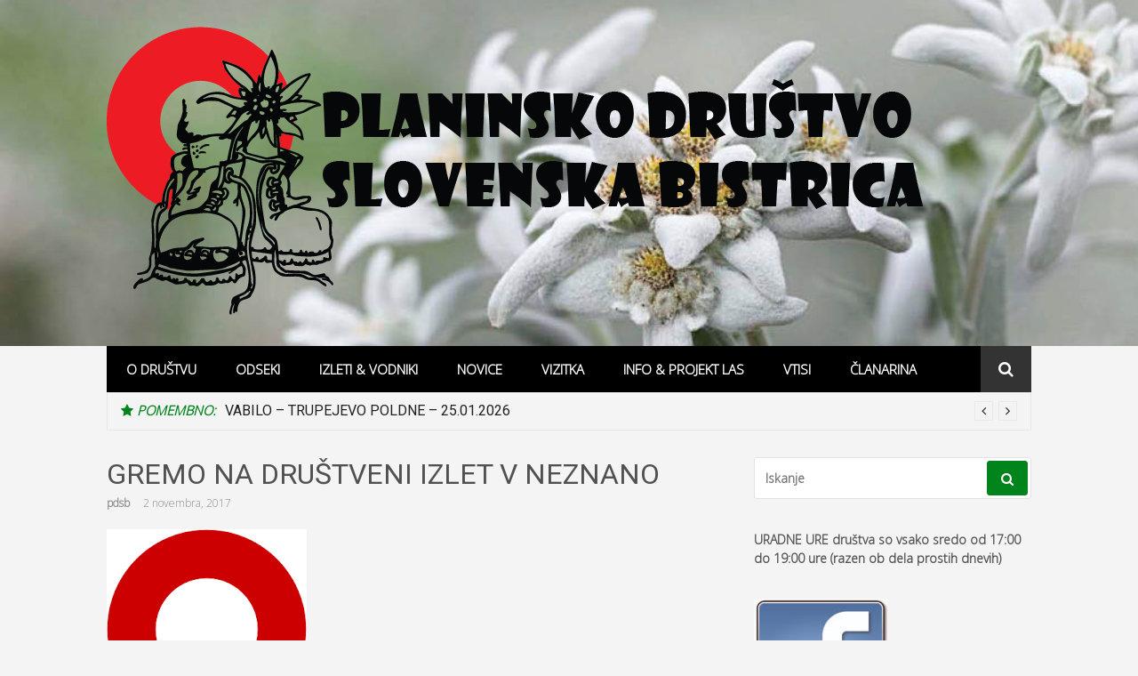

--- FILE ---
content_type: text/html; charset=UTF-8
request_url: https://pdsb.si/gremo-na-drustveni-izlet-v-neznano/
body_size: 60901
content:
<!DOCTYPE html>
<html lang="sl-SI">
<head>
<meta charset="UTF-8">
<meta name="viewport" content="width=device-width, initial-scale=1">
<link rel="profile" href="http://gmpg.org/xfn/11">

<title>GREMO NA DRUŠTVENI IZLET  V NEZNANO</title>
<meta name='robots' content='max-image-preview:large' />
<link rel='dns-prefetch' href='//cdn.jsdelivr.net' />
<link rel='dns-prefetch' href='//maps.googleapis.com' />
<link rel='dns-prefetch' href='//fonts.googleapis.com' />
<link rel="alternate" type="application/rss+xml" title=" &raquo; Vir" href="https://pdsb.si/feed/" />
<link rel="alternate" type="application/rss+xml" title=" &raquo; Vir komentarjev" href="https://pdsb.si/comments/feed/" />
<script type="text/javascript">
window._wpemojiSettings = {"baseUrl":"https:\/\/s.w.org\/images\/core\/emoji\/14.0.0\/72x72\/","ext":".png","svgUrl":"https:\/\/s.w.org\/images\/core\/emoji\/14.0.0\/svg\/","svgExt":".svg","source":{"concatemoji":"https:\/\/pdsb.si\/wp-includes\/js\/wp-emoji-release.min.js?ver=6.1.9"}};
/*! This file is auto-generated */
!function(e,a,t){var n,r,o,i=a.createElement("canvas"),p=i.getContext&&i.getContext("2d");function s(e,t){var a=String.fromCharCode,e=(p.clearRect(0,0,i.width,i.height),p.fillText(a.apply(this,e),0,0),i.toDataURL());return p.clearRect(0,0,i.width,i.height),p.fillText(a.apply(this,t),0,0),e===i.toDataURL()}function c(e){var t=a.createElement("script");t.src=e,t.defer=t.type="text/javascript",a.getElementsByTagName("head")[0].appendChild(t)}for(o=Array("flag","emoji"),t.supports={everything:!0,everythingExceptFlag:!0},r=0;r<o.length;r++)t.supports[o[r]]=function(e){if(p&&p.fillText)switch(p.textBaseline="top",p.font="600 32px Arial",e){case"flag":return s([127987,65039,8205,9895,65039],[127987,65039,8203,9895,65039])?!1:!s([55356,56826,55356,56819],[55356,56826,8203,55356,56819])&&!s([55356,57332,56128,56423,56128,56418,56128,56421,56128,56430,56128,56423,56128,56447],[55356,57332,8203,56128,56423,8203,56128,56418,8203,56128,56421,8203,56128,56430,8203,56128,56423,8203,56128,56447]);case"emoji":return!s([129777,127995,8205,129778,127999],[129777,127995,8203,129778,127999])}return!1}(o[r]),t.supports.everything=t.supports.everything&&t.supports[o[r]],"flag"!==o[r]&&(t.supports.everythingExceptFlag=t.supports.everythingExceptFlag&&t.supports[o[r]]);t.supports.everythingExceptFlag=t.supports.everythingExceptFlag&&!t.supports.flag,t.DOMReady=!1,t.readyCallback=function(){t.DOMReady=!0},t.supports.everything||(n=function(){t.readyCallback()},a.addEventListener?(a.addEventListener("DOMContentLoaded",n,!1),e.addEventListener("load",n,!1)):(e.attachEvent("onload",n),a.attachEvent("onreadystatechange",function(){"complete"===a.readyState&&t.readyCallback()})),(e=t.source||{}).concatemoji?c(e.concatemoji):e.wpemoji&&e.twemoji&&(c(e.twemoji),c(e.wpemoji)))}(window,document,window._wpemojiSettings);
</script>
<style type="text/css">
img.wp-smiley,
img.emoji {
	display: inline !important;
	border: none !important;
	box-shadow: none !important;
	height: 1em !important;
	width: 1em !important;
	margin: 0 0.07em !important;
	vertical-align: -0.1em !important;
	background: none !important;
	padding: 0 !important;
}
</style>
	<link rel='stylesheet' id='megamenu-wp-css' href='https://pdsb.si/wp-content/plugins/easymega/style.css?ver=6.1.9' type='text/css' media='all' />
<style id='megamenu-wp-inline-css' type='text/css'>
.megamenu-wp-desktop #megamenu-wp-page .megamenu-wp .mega-item .mega-content li.mega-content-li { margin-top: 0px; }
</style>
<link rel='stylesheet' id='wp-block-library-css' href='https://pdsb.si/wp-content/plugins/gutenberg/build/block-library/style.css?ver=15.4.0' type='text/css' media='all' />
<link rel='stylesheet' id='post-block-css-css' href='https://pdsb.si/wp-content/plugins/post-block/src/style.css?ver=1679814645' type='text/css' media='all' />
<link rel='stylesheet' id='post-group-css-css' href='https://pdsb.si/wp-content/plugins/post-block/src/block-post-cat/post-group.css?ver=5.3.1' type='text/css' media='all' />
<link rel='stylesheet' id='post-trisec-css-css' href='https://pdsb.si/wp-content/plugins/post-block/src/block-post-trisec/post-trisec.css?ver=5.3.1' type='text/css' media='all' />
<link rel='stylesheet' id='post-slider-css-css' href='https://pdsb.si/wp-content/plugins/post-block/src/block-post-slider/post-slider.css?ver=5.3.1' type='text/css' media='all' />
<link rel='stylesheet' id='classic-theme-styles-css' href='https://pdsb.si/wp-includes/css/classic-themes.min.css?ver=1' type='text/css' media='all' />
<link rel='stylesheet' id='layerslider-css' href='https://pdsb.si/wp-content/plugins/LayerSlider/static/css/layerslider.css?ver=5.6.8' type='text/css' media='all' />
<link rel='stylesheet' id='ls-google-fonts-css' href='https://fonts.googleapis.com/css?family=Lato:100,300,regular,700,900%7COpen+Sans:300%7CIndie+Flower:regular%7COswald:300,regular,700&#038;subset=latin%2Clatin-ext' type='text/css' media='all' />
<link rel='stylesheet' id='contact-form-7-css' href='https://pdsb.si/wp-content/plugins/contact-form-7/includes/css/styles.css?ver=4.5.1' type='text/css' media='all' />
<style id='global-styles-inline-css' type='text/css'>
body{--wp--preset--color--black: #000000;--wp--preset--color--cyan-bluish-gray: #abb8c3;--wp--preset--color--white: #ffffff;--wp--preset--color--pale-pink: #f78da7;--wp--preset--color--vivid-red: #cf2e2e;--wp--preset--color--luminous-vivid-orange: #ff6900;--wp--preset--color--luminous-vivid-amber: #fcb900;--wp--preset--color--light-green-cyan: #7bdcb5;--wp--preset--color--vivid-green-cyan: #00d084;--wp--preset--color--pale-cyan-blue: #8ed1fc;--wp--preset--color--vivid-cyan-blue: #0693e3;--wp--preset--color--vivid-purple: #9b51e0;--wp--preset--gradient--vivid-cyan-blue-to-vivid-purple: linear-gradient(135deg,rgba(6,147,227,1) 0%,rgb(155,81,224) 100%);--wp--preset--gradient--light-green-cyan-to-vivid-green-cyan: linear-gradient(135deg,rgb(122,220,180) 0%,rgb(0,208,130) 100%);--wp--preset--gradient--luminous-vivid-amber-to-luminous-vivid-orange: linear-gradient(135deg,rgba(252,185,0,1) 0%,rgba(255,105,0,1) 100%);--wp--preset--gradient--luminous-vivid-orange-to-vivid-red: linear-gradient(135deg,rgba(255,105,0,1) 0%,rgb(207,46,46) 100%);--wp--preset--gradient--very-light-gray-to-cyan-bluish-gray: linear-gradient(135deg,rgb(238,238,238) 0%,rgb(169,184,195) 100%);--wp--preset--gradient--cool-to-warm-spectrum: linear-gradient(135deg,rgb(74,234,220) 0%,rgb(151,120,209) 20%,rgb(207,42,186) 40%,rgb(238,44,130) 60%,rgb(251,105,98) 80%,rgb(254,248,76) 100%);--wp--preset--gradient--blush-light-purple: linear-gradient(135deg,rgb(255,206,236) 0%,rgb(152,150,240) 100%);--wp--preset--gradient--blush-bordeaux: linear-gradient(135deg,rgb(254,205,165) 0%,rgb(254,45,45) 50%,rgb(107,0,62) 100%);--wp--preset--gradient--luminous-dusk: linear-gradient(135deg,rgb(255,203,112) 0%,rgb(199,81,192) 50%,rgb(65,88,208) 100%);--wp--preset--gradient--pale-ocean: linear-gradient(135deg,rgb(255,245,203) 0%,rgb(182,227,212) 50%,rgb(51,167,181) 100%);--wp--preset--gradient--electric-grass: linear-gradient(135deg,rgb(202,248,128) 0%,rgb(113,206,126) 100%);--wp--preset--gradient--midnight: linear-gradient(135deg,rgb(2,3,129) 0%,rgb(40,116,252) 100%);--wp--preset--duotone--dark-grayscale: url('#wp-duotone-dark-grayscale');--wp--preset--duotone--grayscale: url('#wp-duotone-grayscale');--wp--preset--duotone--purple-yellow: url('#wp-duotone-purple-yellow');--wp--preset--duotone--blue-red: url('#wp-duotone-blue-red');--wp--preset--duotone--midnight: url('#wp-duotone-midnight');--wp--preset--duotone--magenta-yellow: url('#wp-duotone-magenta-yellow');--wp--preset--duotone--purple-green: url('#wp-duotone-purple-green');--wp--preset--duotone--blue-orange: url('#wp-duotone-blue-orange');--wp--preset--font-size--small: 13px;--wp--preset--font-size--medium: 20px;--wp--preset--font-size--large: 36px;--wp--preset--font-size--x-large: 42px;--wp--preset--spacing--20: 0.44rem;--wp--preset--spacing--30: 0.67rem;--wp--preset--spacing--40: 1rem;--wp--preset--spacing--50: 1.5rem;--wp--preset--spacing--60: 2.25rem;--wp--preset--spacing--70: 3.38rem;--wp--preset--spacing--80: 5.06rem;--wp--preset--shadow--natural: 6px 6px 9px rgba(0, 0, 0, 0.2);--wp--preset--shadow--deep: 12px 12px 50px rgba(0, 0, 0, 0.4);--wp--preset--shadow--sharp: 6px 6px 0px rgba(0, 0, 0, 0.2);--wp--preset--shadow--outlined: 6px 6px 0px -3px rgba(255, 255, 255, 1), 6px 6px rgba(0, 0, 0, 1);--wp--preset--shadow--crisp: 6px 6px 0px rgba(0, 0, 0, 1);}:where(.is-layout-flex){gap: 0.5em;}body .is-layout-flow > .alignleft{float: left;margin-inline-start: 0;margin-inline-end: 2em;}body .is-layout-flow > .alignright{float: right;margin-inline-start: 2em;margin-inline-end: 0;}body .is-layout-flow > .aligncenter{margin-left: auto !important;margin-right: auto !important;}body .is-layout-constrained > .alignleft{float: left;margin-inline-start: 0;margin-inline-end: 2em;}body .is-layout-constrained > .alignright{float: right;margin-inline-start: 2em;margin-inline-end: 0;}body .is-layout-constrained > .aligncenter{margin-left: auto !important;margin-right: auto !important;}body .is-layout-constrained > :where(:not(.alignleft):not(.alignright):not(.alignfull)){max-width: var(--wp--style--global--content-size);margin-left: auto !important;margin-right: auto !important;}body .is-layout-constrained > .alignwide{max-width: var(--wp--style--global--wide-size);}body .is-layout-flex{display: flex;}body .is-layout-flex{flex-wrap: wrap;align-items: center;}body .is-layout-flex > *{margin: 0;}:where(.wp-block-columns.is-layout-flex){gap: 2em;}.has-black-color{color: var(--wp--preset--color--black) !important;}.has-cyan-bluish-gray-color{color: var(--wp--preset--color--cyan-bluish-gray) !important;}.has-white-color{color: var(--wp--preset--color--white) !important;}.has-pale-pink-color{color: var(--wp--preset--color--pale-pink) !important;}.has-vivid-red-color{color: var(--wp--preset--color--vivid-red) !important;}.has-luminous-vivid-orange-color{color: var(--wp--preset--color--luminous-vivid-orange) !important;}.has-luminous-vivid-amber-color{color: var(--wp--preset--color--luminous-vivid-amber) !important;}.has-light-green-cyan-color{color: var(--wp--preset--color--light-green-cyan) !important;}.has-vivid-green-cyan-color{color: var(--wp--preset--color--vivid-green-cyan) !important;}.has-pale-cyan-blue-color{color: var(--wp--preset--color--pale-cyan-blue) !important;}.has-vivid-cyan-blue-color{color: var(--wp--preset--color--vivid-cyan-blue) !important;}.has-vivid-purple-color{color: var(--wp--preset--color--vivid-purple) !important;}.has-black-background-color{background-color: var(--wp--preset--color--black) !important;}.has-cyan-bluish-gray-background-color{background-color: var(--wp--preset--color--cyan-bluish-gray) !important;}.has-white-background-color{background-color: var(--wp--preset--color--white) !important;}.has-pale-pink-background-color{background-color: var(--wp--preset--color--pale-pink) !important;}.has-vivid-red-background-color{background-color: var(--wp--preset--color--vivid-red) !important;}.has-luminous-vivid-orange-background-color{background-color: var(--wp--preset--color--luminous-vivid-orange) !important;}.has-luminous-vivid-amber-background-color{background-color: var(--wp--preset--color--luminous-vivid-amber) !important;}.has-light-green-cyan-background-color{background-color: var(--wp--preset--color--light-green-cyan) !important;}.has-vivid-green-cyan-background-color{background-color: var(--wp--preset--color--vivid-green-cyan) !important;}.has-pale-cyan-blue-background-color{background-color: var(--wp--preset--color--pale-cyan-blue) !important;}.has-vivid-cyan-blue-background-color{background-color: var(--wp--preset--color--vivid-cyan-blue) !important;}.has-vivid-purple-background-color{background-color: var(--wp--preset--color--vivid-purple) !important;}.has-black-border-color{border-color: var(--wp--preset--color--black) !important;}.has-cyan-bluish-gray-border-color{border-color: var(--wp--preset--color--cyan-bluish-gray) !important;}.has-white-border-color{border-color: var(--wp--preset--color--white) !important;}.has-pale-pink-border-color{border-color: var(--wp--preset--color--pale-pink) !important;}.has-vivid-red-border-color{border-color: var(--wp--preset--color--vivid-red) !important;}.has-luminous-vivid-orange-border-color{border-color: var(--wp--preset--color--luminous-vivid-orange) !important;}.has-luminous-vivid-amber-border-color{border-color: var(--wp--preset--color--luminous-vivid-amber) !important;}.has-light-green-cyan-border-color{border-color: var(--wp--preset--color--light-green-cyan) !important;}.has-vivid-green-cyan-border-color{border-color: var(--wp--preset--color--vivid-green-cyan) !important;}.has-pale-cyan-blue-border-color{border-color: var(--wp--preset--color--pale-cyan-blue) !important;}.has-vivid-cyan-blue-border-color{border-color: var(--wp--preset--color--vivid-cyan-blue) !important;}.has-vivid-purple-border-color{border-color: var(--wp--preset--color--vivid-purple) !important;}.has-vivid-cyan-blue-to-vivid-purple-gradient-background{background: var(--wp--preset--gradient--vivid-cyan-blue-to-vivid-purple) !important;}.has-light-green-cyan-to-vivid-green-cyan-gradient-background{background: var(--wp--preset--gradient--light-green-cyan-to-vivid-green-cyan) !important;}.has-luminous-vivid-amber-to-luminous-vivid-orange-gradient-background{background: var(--wp--preset--gradient--luminous-vivid-amber-to-luminous-vivid-orange) !important;}.has-luminous-vivid-orange-to-vivid-red-gradient-background{background: var(--wp--preset--gradient--luminous-vivid-orange-to-vivid-red) !important;}.has-very-light-gray-to-cyan-bluish-gray-gradient-background{background: var(--wp--preset--gradient--very-light-gray-to-cyan-bluish-gray) !important;}.has-cool-to-warm-spectrum-gradient-background{background: var(--wp--preset--gradient--cool-to-warm-spectrum) !important;}.has-blush-light-purple-gradient-background{background: var(--wp--preset--gradient--blush-light-purple) !important;}.has-blush-bordeaux-gradient-background{background: var(--wp--preset--gradient--blush-bordeaux) !important;}.has-luminous-dusk-gradient-background{background: var(--wp--preset--gradient--luminous-dusk) !important;}.has-pale-ocean-gradient-background{background: var(--wp--preset--gradient--pale-ocean) !important;}.has-electric-grass-gradient-background{background: var(--wp--preset--gradient--electric-grass) !important;}.has-midnight-gradient-background{background: var(--wp--preset--gradient--midnight) !important;}.has-small-font-size{font-size: var(--wp--preset--font-size--small) !important;}.has-medium-font-size{font-size: var(--wp--preset--font-size--medium) !important;}.has-large-font-size{font-size: var(--wp--preset--font-size--large) !important;}.has-x-large-font-size{font-size: var(--wp--preset--font-size--x-large) !important;}
:where(.wp-block-columns.is-layout-flex){gap: 2em;}
.wp-block-pullquote{font-size: 1.5em;line-height: 1.6;}
.wp-block-navigation a:where(:not(.wp-element-button)){color: inherit;}
</style>
<link rel='stylesheet' id='glob-fonts-css' href='https://fonts.googleapis.com/css?family=Roboto%3A300%2C400%2C400italic%2C500%2C500italic%2C700&#038;ver=0.1.4#038;subset=latin%2Clatin-ext' type='text/css' media='all' />
<link rel='stylesheet' id='font-awesome-css' href='https://pdsb.si/wp-content/plugins/js_composer/assets/lib/bower/font-awesome/css/font-awesome.min.css?ver=4.11.2.1' type='text/css' media='all' />
<link rel='stylesheet' id='glob-style-css' href='https://pdsb.si/wp-content/themes/glob/style.css?ver=0.1.4' type='text/css' media='all' />
<style id='glob-style-inline-css' type='text/css'>

            a, .comments-area .logged-in-as a {
                color: #515151;
            }

            .header-breaking .breaking_text strong,
            a:hover,
            .social-links ul a:hover::before,
            .footer-widgets .widget a:hover,
            .entry-title:hover, .entry-title a:hover, h2.entry-title a:hover,
            .social-links ul a:hover
            {
                 color : #02841c;
            }

            .block-slider .entry .entry-cat,
            .entry-footer .cat-links span, .entry-footer .tags-links span {
                background-color: #02841c;
            }
            button, input[type="button"], input[type="reset"], input[type="submit"],
            .st-menu .btn-close-home .home-button,
            .st-menu .btn-close-home .close-button {
                background-color: #02841c;
                border-color : #02841c;
            }
            .widget_tag_cloud a:hover, .slick-arrow:hover { border-color : #02841c;}

            .main-navigation li:hover > a,
            .main-navigation li.focus > a {
                 background-color : #02841c;
            }
            .main-navigation a:hover,
            .main-navigation .current_page_item > a,
            .main-navigation .current-menu-item > a,
            .main-navigation .current_page_ancestor > a {
                background-color : #02841c;
                color : #fff;
            }

            h2.entry-title a,
            h1.entry-title,
            .widget-title,
            .footer-staff-picks h3
            {
                color: #515151;
            }
            button:hover, input[type="button"]:hover,
            input[type="reset"]:hover,
            input[type="submit"]:hover,
            .st-menu .btn-close-home .home-button:hover,
            .st-menu .btn-close-home .close-button:hover {
                    background-color: #515151;
                    border-color: #515151;
            }.site-header {  background-image: url(https://pdsb.si/wp-content/uploads/2020/12/cropped-voscilo.jpg); background-repeat: no-repeat; background-size: cover; }
</style>
<link rel='stylesheet' id='tablepress-default-css' href='https://pdsb.si/wp-content/plugins/tablepress/css/build/default.css?ver=2.0.4' type='text/css' media='all' />
<link rel='stylesheet' id='js_composer_front-css' href='//pdsb.si/wp-content/uploads/js_composer/js_composer_front_custom.css?ver=4.11.2.1' type='text/css' media='all' />
<link rel='stylesheet' id='wp-featherlight-css' href='https://pdsb.si/wp-content/plugins/wp-featherlight/css/wp-featherlight.min.css?ver=1.3.4' type='text/css' media='all' />
<link rel='stylesheet' id='ubermenu-css' href='https://pdsb.si/wp-content/plugins/ubermenu/pro/assets/css/ubermenu.min.css?ver=3.2.4' type='text/css' media='all' />
<link rel='stylesheet' id='ubermenu-grey-white-css' href='https://pdsb.si/wp-content/plugins/ubermenu/assets/css/skins/blackwhite.css?ver=6.1.9' type='text/css' media='all' />
<link rel='stylesheet' id='ubermenu-font-awesome-css' href='https://pdsb.si/wp-content/plugins/ubermenu/assets/css/fontawesome/css/font-awesome.min.css?ver=4.3' type='text/css' media='all' />
<script type='text/javascript' src='https://pdsb.si/wp-includes/js/jquery/jquery.min.js?ver=3.6.1' id='jquery-core-js'></script>
<script type='text/javascript' src='https://pdsb.si/wp-includes/js/jquery/jquery-migrate.min.js?ver=3.3.2' id='jquery-migrate-js'></script>
<script type='text/javascript' src='https://pdsb.si/wp-content/plugins/post-block/src/block-post-slider/assets/swiper-bundle.min.js?ver=5.3.1' id='post-slider-script-js'></script>
<script type='text/javascript' src='https://pdsb.si/wp-content/plugins/LayerSlider/static/js/greensock.js?ver=1.11.8' id='greensock-js'></script>
<script type='text/javascript' id='layerslider-js-extra'>
/* <![CDATA[ */
var LS_Meta = {"v":"5.6.8"};
/* ]]> */
</script>
<script type='text/javascript' src='https://pdsb.si/wp-content/plugins/LayerSlider/static/js/layerslider.kreaturamedia.jquery.js?ver=5.6.8' id='layerslider-js'></script>
<script type='text/javascript' src='https://pdsb.si/wp-content/plugins/LayerSlider/static/js/layerslider.transitions.js?ver=5.6.8' id='layerslider-transitions-js'></script>
<script type='text/javascript' src='https://pdsb.si/wp-content/themes/glob/assets/js/classie.js?ver=1' id='classie-js'></script>
<meta name="generator" content="Powered by LayerSlider 5.6.8 - Multi-Purpose, Responsive, Parallax, Mobile-Friendly Slider Plugin for WordPress." />
<!-- LayerSlider updates and docs at: https://kreaturamedia.com/layerslider-responsive-wordpress-slider-plugin/ -->
<link rel="https://api.w.org/" href="https://pdsb.si/wp-json/" /><link rel="alternate" type="application/json" href="https://pdsb.si/wp-json/wp/v2/posts/967" /><link rel="EditURI" type="application/rsd+xml" title="RSD" href="https://pdsb.si/xmlrpc.php?rsd" />
<link rel="wlwmanifest" type="application/wlwmanifest+xml" href="https://pdsb.si/wp-includes/wlwmanifest.xml" />
<meta name="generator" content="WordPress 6.1.9" />
<link rel="canonical" href="https://pdsb.si/gremo-na-drustveni-izlet-v-neznano/" />
<link rel='shortlink' href='https://pdsb.si/?p=967' />
<link rel="alternate" type="application/json+oembed" href="https://pdsb.si/wp-json/oembed/1.0/embed?url=https%3A%2F%2Fpdsb.si%2Fgremo-na-drustveni-izlet-v-neznano%2F" />
<link rel="alternate" type="text/xml+oembed" href="https://pdsb.si/wp-json/oembed/1.0/embed?url=https%3A%2F%2Fpdsb.si%2Fgremo-na-drustveni-izlet-v-neznano%2F&#038;format=xml" />
<style id="ubermenu-custom-generated-css">
/** UberMenu Custom Menu Styles (Customizer) **/
/* main */
.ubermenu-main { margin-top:25px; background:#1e73be; }
.ubermenu.ubermenu-main .ubermenu-search input.ubermenu-search-input { background:#30c615; color:#81d742; }
.ubermenu.ubermenu-main .ubermenu-search input.ubermenu-search-input::-webkit-input-placeholder { color:#dd3333; }
.ubermenu.ubermenu-main .ubermenu-search input.ubermenu-search-input::-moz-placeholder { color:#dd3333; }
.ubermenu.ubermenu-main .ubermenu-search input.ubermenu-search-input::-ms-input-placeholder { color:#dd3333; }
.ubermenu.ubermenu-main .ubermenu-search .ubermenu-search-submit { color:#f7f7f7; }


/* Status: Loaded from Transient */

</style>
	<style></style>

	<style type="text/css">.wpupg-grid { transition: height 800; }</style><meta name="generator" content="Powered by Visual Composer - drag and drop page builder for WordPress."/>
<!--[if lte IE 9]><link rel="stylesheet" type="text/css" href="https://pdsb.si/wp-content/plugins/js_composer/assets/css/vc_lte_ie9.min.css" media="screen"><![endif]--><!--[if IE  8]><link rel="stylesheet" type="text/css" href="https://pdsb.si/wp-content/plugins/js_composer/assets/css/vc-ie8.min.css" media="screen"><![endif]-->	<style type="text/css">
			.site-title a,
        .site-header .site-description {
			color: #ffffff;
		}
		</style>
	<style type="text/css" id="custom-background-css">
body.custom-background { background-color: #f4f4f4; }
</style>
	<link rel="icon" href="https://pdsb.si/wp-content/uploads/2016/11/cropped-MARKACIJA-32x32.png" sizes="32x32" />
<link rel="icon" href="https://pdsb.si/wp-content/uploads/2016/11/cropped-MARKACIJA-192x192.png" sizes="192x192" />
<link rel="apple-touch-icon" href="https://pdsb.si/wp-content/uploads/2016/11/cropped-MARKACIJA-180x180.png" />
<meta name="msapplication-TileImage" content="https://pdsb.si/wp-content/uploads/2016/11/cropped-MARKACIJA-270x270.png" />
<style type="text/css" data-type="vc_shortcodes-custom-css">.vc_custom_1480195162892{background-color: #cccccc !important;}</style><noscript><style type="text/css"> .wpb_animate_when_almost_visible { opacity: 1; }</style></noscript><!-- Google tag (gtag.js) -->
<script async src="https://www.googletagmanager.com/gtag/js?id=G-NMMYG2LBES"></script>
<script>
  window.dataLayer = window.dataLayer || [];
  function gtag(){dataLayer.push(arguments);}
  gtag('js', new Date());

  gtag('config', 'G-NMMYG2LBES');
</script>
</head>

<body class="post-template-default single single-post postid-967 single-format-standard custom-background wp-custom-logo wp-featherlight-captions wpb-js-composer js-comp-ver-4.11.2.1 vc_responsive">
<svg xmlns="http://www.w3.org/2000/svg" viewBox="0 0 0 0" width="0" height="0" focusable="false" role="none" style="visibility: hidden; position: absolute; left: -9999px; overflow: hidden;" ><defs><filter id="wp-duotone-dark-grayscale"><feColorMatrix color-interpolation-filters="sRGB" type="matrix" values=" .299 .587 .114 0 0 .299 .587 .114 0 0 .299 .587 .114 0 0 .299 .587 .114 0 0 " /><feComponentTransfer color-interpolation-filters="sRGB" ><feFuncR type="table" tableValues="0 0.49803921568627" /><feFuncG type="table" tableValues="0 0.49803921568627" /><feFuncB type="table" tableValues="0 0.49803921568627" /><feFuncA type="table" tableValues="1 1" /></feComponentTransfer><feComposite in2="SourceGraphic" operator="in" /></filter></defs></svg><svg xmlns="http://www.w3.org/2000/svg" viewBox="0 0 0 0" width="0" height="0" focusable="false" role="none" style="visibility: hidden; position: absolute; left: -9999px; overflow: hidden;" ><defs><filter id="wp-duotone-grayscale"><feColorMatrix color-interpolation-filters="sRGB" type="matrix" values=" .299 .587 .114 0 0 .299 .587 .114 0 0 .299 .587 .114 0 0 .299 .587 .114 0 0 " /><feComponentTransfer color-interpolation-filters="sRGB" ><feFuncR type="table" tableValues="0 1" /><feFuncG type="table" tableValues="0 1" /><feFuncB type="table" tableValues="0 1" /><feFuncA type="table" tableValues="1 1" /></feComponentTransfer><feComposite in2="SourceGraphic" operator="in" /></filter></defs></svg><svg xmlns="http://www.w3.org/2000/svg" viewBox="0 0 0 0" width="0" height="0" focusable="false" role="none" style="visibility: hidden; position: absolute; left: -9999px; overflow: hidden;" ><defs><filter id="wp-duotone-purple-yellow"><feColorMatrix color-interpolation-filters="sRGB" type="matrix" values=" .299 .587 .114 0 0 .299 .587 .114 0 0 .299 .587 .114 0 0 .299 .587 .114 0 0 " /><feComponentTransfer color-interpolation-filters="sRGB" ><feFuncR type="table" tableValues="0.54901960784314 0.98823529411765" /><feFuncG type="table" tableValues="0 1" /><feFuncB type="table" tableValues="0.71764705882353 0.25490196078431" /><feFuncA type="table" tableValues="1 1" /></feComponentTransfer><feComposite in2="SourceGraphic" operator="in" /></filter></defs></svg><svg xmlns="http://www.w3.org/2000/svg" viewBox="0 0 0 0" width="0" height="0" focusable="false" role="none" style="visibility: hidden; position: absolute; left: -9999px; overflow: hidden;" ><defs><filter id="wp-duotone-blue-red"><feColorMatrix color-interpolation-filters="sRGB" type="matrix" values=" .299 .587 .114 0 0 .299 .587 .114 0 0 .299 .587 .114 0 0 .299 .587 .114 0 0 " /><feComponentTransfer color-interpolation-filters="sRGB" ><feFuncR type="table" tableValues="0 1" /><feFuncG type="table" tableValues="0 0.27843137254902" /><feFuncB type="table" tableValues="0.5921568627451 0.27843137254902" /><feFuncA type="table" tableValues="1 1" /></feComponentTransfer><feComposite in2="SourceGraphic" operator="in" /></filter></defs></svg><svg xmlns="http://www.w3.org/2000/svg" viewBox="0 0 0 0" width="0" height="0" focusable="false" role="none" style="visibility: hidden; position: absolute; left: -9999px; overflow: hidden;" ><defs><filter id="wp-duotone-midnight"><feColorMatrix color-interpolation-filters="sRGB" type="matrix" values=" .299 .587 .114 0 0 .299 .587 .114 0 0 .299 .587 .114 0 0 .299 .587 .114 0 0 " /><feComponentTransfer color-interpolation-filters="sRGB" ><feFuncR type="table" tableValues="0 0" /><feFuncG type="table" tableValues="0 0.64705882352941" /><feFuncB type="table" tableValues="0 1" /><feFuncA type="table" tableValues="1 1" /></feComponentTransfer><feComposite in2="SourceGraphic" operator="in" /></filter></defs></svg><svg xmlns="http://www.w3.org/2000/svg" viewBox="0 0 0 0" width="0" height="0" focusable="false" role="none" style="visibility: hidden; position: absolute; left: -9999px; overflow: hidden;" ><defs><filter id="wp-duotone-magenta-yellow"><feColorMatrix color-interpolation-filters="sRGB" type="matrix" values=" .299 .587 .114 0 0 .299 .587 .114 0 0 .299 .587 .114 0 0 .299 .587 .114 0 0 " /><feComponentTransfer color-interpolation-filters="sRGB" ><feFuncR type="table" tableValues="0.78039215686275 1" /><feFuncG type="table" tableValues="0 0.94901960784314" /><feFuncB type="table" tableValues="0.35294117647059 0.47058823529412" /><feFuncA type="table" tableValues="1 1" /></feComponentTransfer><feComposite in2="SourceGraphic" operator="in" /></filter></defs></svg><svg xmlns="http://www.w3.org/2000/svg" viewBox="0 0 0 0" width="0" height="0" focusable="false" role="none" style="visibility: hidden; position: absolute; left: -9999px; overflow: hidden;" ><defs><filter id="wp-duotone-purple-green"><feColorMatrix color-interpolation-filters="sRGB" type="matrix" values=" .299 .587 .114 0 0 .299 .587 .114 0 0 .299 .587 .114 0 0 .299 .587 .114 0 0 " /><feComponentTransfer color-interpolation-filters="sRGB" ><feFuncR type="table" tableValues="0.65098039215686 0.40392156862745" /><feFuncG type="table" tableValues="0 1" /><feFuncB type="table" tableValues="0.44705882352941 0.4" /><feFuncA type="table" tableValues="1 1" /></feComponentTransfer><feComposite in2="SourceGraphic" operator="in" /></filter></defs></svg><svg xmlns="http://www.w3.org/2000/svg" viewBox="0 0 0 0" width="0" height="0" focusable="false" role="none" style="visibility: hidden; position: absolute; left: -9999px; overflow: hidden;" ><defs><filter id="wp-duotone-blue-orange"><feColorMatrix color-interpolation-filters="sRGB" type="matrix" values=" .299 .587 .114 0 0 .299 .587 .114 0 0 .299 .587 .114 0 0 .299 .587 .114 0 0 " /><feComponentTransfer color-interpolation-filters="sRGB" ><feFuncR type="table" tableValues="0.098039215686275 1" /><feFuncG type="table" tableValues="0 0.66274509803922" /><feFuncB type="table" tableValues="0.84705882352941 0.41960784313725" /><feFuncA type="table" tableValues="1 1" /></feComponentTransfer><feComposite in2="SourceGraphic" operator="in" /></filter></defs></svg><div id="page" class="site">
	<a class="skip-link screen-reader-text" href="#main">Preskoči na vsebino</a>

	<!-- begin .header-mobile-menu -->
	<nav class="st-menu st-effect-1" id="menu-3">
		<div class="btn-close-home">
			<button class="close-button" id="closemenu"></button>
			<a href="https://pdsb.si/" class="home-button"><i class="fa fa-home"></i></a>
		</div>
		<div class="menu-mainmeni-container"><ul><li id="menu-item-383" class="menu-item menu-item-type-post_type menu-item-object-page menu-item-383"><a href="https://pdsb.si/o-drustvu/">O društvu</a></li>
<li id="menu-item-229" class="menu-item menu-item-type-post_type menu-item-object-page menu-item-229"><a href="https://pdsb.si/odseki/">Odseki</a></li>
<li id="menu-item-14" class="menu-item menu-item-type-post_type menu-item-object-page menu-item-14"><a href="https://pdsb.si/izleti/">Izleti &#038; Vodniki</a></li>
<li id="menu-item-83" class="menu-item menu-item-type-post_type menu-item-object-page current_page_parent menu-item-83"><a href="https://pdsb.si/novice/">Novice</a></li>
<li id="menu-item-84" class="menu-item menu-item-type-post_type menu-item-object-page menu-item-84"><a href="https://pdsb.si/vizitka/">Vizitka</a></li>
<li id="menu-item-307" class="menu-item menu-item-type-post_type menu-item-object-page menu-item-307"><a href="https://pdsb.si/koristne-povezave/">Info &#038; Projekt LAS</a></li>
<li id="menu-item-381" class="menu-item menu-item-type-post_type menu-item-object-page menu-item-381"><a href="https://pdsb.si/vtisi-2/">Vtisi</a></li>
<li id="menu-item-4763" class="menu-item menu-item-type-post_type menu-item-object-page menu-item-4763"><a href="https://pdsb.si/clanarina/">Članarina</a></li>
</ul></div>		<form role="search" method="get" id="searchform" class="search-form" action="https://pdsb.si/" >
	    <label for="s">
			<span class="screen-reader-text">Išči:</span>
			<input type="text" class="search-field" placeholder="Iskanje" value="" name="s" id="s" />
		</label>
		<button type="submit" class="search-submit">
	        <i class="fa fa-search"></i>
	    </button>
	    </form>	</nav>
	<!-- end .header-mobile-menu -->

	<header id="masthead" class="site-header site-identity-left" role="banner">

		<div class="container">
			<button class="top-mobile-menu-button mobile-menu-button" data-effect="st-effect-1" type="button"><i class="fa fa-bars"></i></button>
            <div id="site-branding">
                    <div class="site-branding has-logo show-site-title show-tagline">
                    <div class="site-logo">
                <a href="https://pdsb.si/" class="custom-logo-link" rel="home"><img width="947" height="324" src="https://pdsb.si/wp-content/uploads/2023/04/cropped-logo1.png" class="custom-logo" alt="" decoding="async" srcset="https://pdsb.si/wp-content/uploads/2023/04/cropped-logo1.png 947w, https://pdsb.si/wp-content/uploads/2023/04/cropped-logo1-300x103.png 300w, https://pdsb.si/wp-content/uploads/2023/04/cropped-logo1-768x263.png 768w" sizes="(max-width: 947px) 100vw, 947px" /></a>            </div>
                                    <p class="site-title"><a href="https://pdsb.si/" rel="home"></a></p>
                        </div><!-- .site-branding -->
                </div>

			<div class="site-header-sidebar">
							</div>
		</div>

	</header><!-- #masthead -->


	<div class="navigation-wrapper nav-layout-boxed">
		<div class="container">
			<div class="navigation-search-wrapper clear">
				<nav id="site-navigation" class="main-navigation" role="navigation">
						<div class="menu-mainmeni-container"><ul id="primary-menu" class="menu"><li class="menu-item menu-item-type-post_type menu-item-object-page menu-item-383"><a href="https://pdsb.si/o-drustvu/">O društvu</a></li>
<li class="menu-item menu-item-type-post_type menu-item-object-page menu-item-229"><a href="https://pdsb.si/odseki/">Odseki</a></li>
<li class="menu-item menu-item-type-post_type menu-item-object-page menu-item-14"><a href="https://pdsb.si/izleti/">Izleti &#038; Vodniki</a></li>
<li class="menu-item menu-item-type-post_type menu-item-object-page current_page_parent menu-item-83"><a href="https://pdsb.si/novice/">Novice</a></li>
<li class="menu-item menu-item-type-post_type menu-item-object-page menu-item-84"><a href="https://pdsb.si/vizitka/">Vizitka</a></li>
<li class="menu-item menu-item-type-post_type menu-item-object-page menu-item-307"><a href="https://pdsb.si/koristne-povezave/">Info &#038; Projekt LAS</a></li>
<li class="menu-item menu-item-type-post_type menu-item-object-page menu-item-381"><a href="https://pdsb.si/vtisi-2/">Vtisi</a></li>
<li class="menu-item menu-item-type-post_type menu-item-object-page menu-item-4763"><a href="https://pdsb.si/clanarina/">Članarina</a></li>
</ul></div>				</nav><!-- #site-navigation -->
				<div class="nav-search">
					<div class="search-icon"><i class="fa fa-search"></i></div>
					<div class="dropdown-search">
						<form role="search" method="get" id="searchform" class="search-form" action="https://pdsb.si/" >
	    <label for="s">
			<span class="screen-reader-text">Išči:</span>
			<input type="text" class="search-field" placeholder="Iskanje" value="" name="s" id="s" />
		</label>
		<button type="submit" class="search-submit">
	        <i class="fa fa-search"></i>
	    </button>
	    </form>					</div>
				</div>
			</div>
		</div>
	</div>

                <div class="breaking_wrapper breaking-layout-boxed nav-boxed">
                <div class="container ">
                    <div class="trending_wrapper trending_widget header-breaking">
                                                <div class="breaking_text"><strong><i class="fa fa-star"></i> <span>Pomembno:</span></strong></div>
                                                <div class="trending_slider_wrapper">
                            <div class="breaking_slider">
                                                                    <article class="entry-breaking">
                                        <h4><a href="https://pdsb.si/vabilo-peca-07-02-2026/" rel="bookmark" title="VABILO &#8211; PECA &#8211; 07.02.2026">VABILO &#8211; PECA &#8211; 07.02.2026</a></h4>
                                    </article>
                                                                    <article class="entry-breaking">
                                        <h4><a href="https://pdsb.si/vabilo-trupejevo-poldne-25-01-2026/" rel="bookmark" title="VABILO &#8211; TRUPEJEVO POLDNE &#8211; 25.01.2026">VABILO &#8211; TRUPEJEVO POLDNE &#8211; 25.01.2026</a></h4>
                                    </article>
                                                                    <article class="entry-breaking">
                                        <h4><a href="https://pdsb.si/19-trstenjakov-pohod-10-1-2026-vtis/" rel="bookmark" title="19. TRSTENJAKOV POHOD &#8211; 10.1.2026 &#8211; VTIS">19. TRSTENJAKOV POHOD &#8211; 10.1.2026 &#8211; VTIS</a></h4>
                                    </article>
                                                                    <article class="entry-breaking">
                                        <h4><a href="https://pdsb.si/46-pohod-pohorskega-bataljona-10-1-2026-vtis/" rel="bookmark" title="46. POHOD POHORSKEGA BATALJONA &#8211; 10.1.2026 &#8211; VTIS">46. POHOD POHORSKEGA BATALJONA &#8211; 10.1.2026 &#8211; VTIS</a></h4>
                                    </article>
                                                            </div>
                        </div>
                    </div>
                    <div class="clear"></div>
                </div>
            </div>
            
	<div id="content" class="site-content">

<div class="container">
	<div id="primary" class="content-area">
		<main id="main" class="site-main" role="main">

		
<article id="post-967" class="post-967 post type-post status-publish format-standard has-post-thumbnail hentry category-novice">
	<header class="entry-header">
		<h1 class="entry-title">GREMO NA DRUŠTVENI IZLET  V NEZNANO</h1>                <div class="entry-meta">
                    <span class="author vcard"><a class="url fn n" href="https://pdsb.si/author/pdsb/">pdsb</a></span><span class="posted-on"><time class="entry-date published updated" datetime="2017-11-02T20:12:22+01:00">2 novembra, 2017</time></span>                </div>
                    	</header><!-- .entry-header -->

                    <div class="entry-thumbnail">
                <img width="225" height="225" src="https://pdsb.si/wp-content/uploads/2016/11/MARKACIJA.png" class="attachment-glob-medium size-glob-medium wp-post-image" alt="" decoding="async" srcset="https://pdsb.si/wp-content/uploads/2016/11/MARKACIJA.png 225w, https://pdsb.si/wp-content/uploads/2016/11/MARKACIJA-150x150.png 150w" sizes="(max-width: 225px) 100vw, 225px" />            </div>
        	<div class="entry-content">
		<div class="vc_row wpb_row vc_row-fluid fix-div"><div class="wpb_column vc_column_container vc_col-sm-12"><div class="vc_column-inner "><div class="wpb_wrapper"><div class="vc_empty_space  vc_custom_1480195162892"  style="height: 2px" ><span class="vc_empty_space_inner"></span></div>
<div class="vc_empty_space"  style="height: 32px" ><span class="vc_empty_space_inner"></span></div>
</div></div></div></div><div class="vc_row wpb_row vc_row-fluid fix-div vc_column-gap-30"><div class="wpb_column vc_column_container vc_col-sm-3"><div class="vc_column-inner "><div class="wpb_wrapper">
	<div class="wpb_single_image wpb_content_element vc_align_left   fix-div">
		
		<figure class="wpb_wrapper vc_figure">
			<div class="vc_single_image-wrapper   vc_box_border_grey"><img width="150" height="150" src="https://pdsb.si/wp-content/uploads/2016/11/MARKACIJA-150x150.png" class="vc_single_image-img attachment-thumbnail" alt="" decoding="async" loading="lazy" srcset="https://pdsb.si/wp-content/uploads/2016/11/MARKACIJA-150x150.png 150w, https://pdsb.si/wp-content/uploads/2016/11/MARKACIJA.png 225w" sizes="(max-width: 150px) 100vw, 150px" /></div>
		</figure>
	</div>
</div></div></div><div class="fix-div wpb_column vc_column_container vc_col-sm-9"><div class="vc_column-inner "><div class="wpb_wrapper">
	<div class="wpb_text_column wpb_content_element  fix-div">
		<div class="wpb_wrapper">
			<div class="vc_row wpb_row vc_row-fluid fix-div">
<div class="wpb_column vc_column_container vc_col-sm-12">
<div class="vc_column-inner ">
<div class="wpb_wrapper">
<p>&nbsp;</p>
<p>&nbsp;</p>
<p><strong>VABIMO VAS NA DRUŠTVENI IZLET  V NEZNANO</strong></p>
<p><strong>v soboto 11.11.2017 izpred stare telovadnice ob 5.30 uri</strong></p>
<p><strong> </strong></p>
<p><strong> </strong></p>
<p><strong>Izhodišče je avtocesta v Slovenski Bistrici v smeri zahodne Slovenije. Peljali se bomo proti lepemu vremenu in po 3 urah naredili prvi postanek.</strong></p>
<p><strong>Sledili bodo prijetni sprehodi ob druženju in ogledu lokalnih znamenitosti.</strong></p>
<p><strong>Po končani turi bo organizirana prehrana v domačem ambientu.</strong></p>
<p><strong> </strong></p>
<p><strong> </strong></p>
<p><strong>Dolžina hoje 4-5 ur.</strong></p>
<p><strong> </strong></p>
<p><strong>Priporočena oprema</strong><strong>: dobri planinski čevlji,  hrana iz nahrbtnika, pohodne palice po želji in veljaven osebni dokument.</strong></p>
<p><strong> </strong></p>
<p><strong>Vodnik:  ROMAN SELINŠEK</strong></p>
<p><strong> </strong></p>
<p><strong> </strong></p>
<p><strong>Prijave:</strong><strong> Štefka Feltrin tel.: 041 326 999 in</strong></p>
<p><strong>               Jelka Jamnikar 041-482-978 ali </strong></p>
<p><strong>               Planinsko.drustvo,slovbistrica@siol.net</strong></p>
<p><strong> do četrtka  09.11. 2017.</strong></p>
<p><strong> </strong></p>
<p><strong> </strong></p>
<p><strong>Cena prevoza 10,00 eur.</strong></p>
<p><strong> </strong></p>
<p><strong>Ker brez dobre volje ne gre, jo prinesite s seboj cel nahrbtnik.</strong></p>
</div>
</div>
</div>
</div>

		</div>
	</div>
</div></div></div></div>
	</div><!-- .entry-content -->


    
	<footer class="entry-footer">
		<div class="cat-links"><span>Objavljeno v</span><a href="https://pdsb.si/category/novice/" rel="category tag">Novice</a></div>	</footer><!-- .entry-footer -->

    
</article><!-- #post-## -->

		</main><!-- #main -->
	</div><!-- #primary -->

	
<aside id="secondary" class="sidebar widget-area" role="complementary">
	<section id="search-2" class="widget sidebar-widget widget_search"><form role="search" method="get" id="searchform" class="search-form" action="https://pdsb.si/" >
	    <label for="s">
			<span class="screen-reader-text">Išči:</span>
			<input type="text" class="search-field" placeholder="Iskanje" value="" name="s" id="s" />
		</label>
		<button type="submit" class="search-submit">
	        <i class="fa fa-search"></i>
	    </button>
	    </form></section><section id="text-3" class="widget sidebar-widget widget_text">			<div class="textwidget"><p><a href="https://pdsb.si/vizitka/"><strong>URADNE URE društva so vsako sredo </strong><strong>od 17:00 do 19:00 ure (razen ob dela prostih dnevih)</strong></a></p>
</div>
		</section><section id="media_image-4" class="widget sidebar-widget widget_media_image"><a href="https://www.facebook.com/pdslovenskabistrica"><img width="150" height="150" src="https://pdsb.si/wp-content/uploads/2023/03/facebook-logo-latest-facebook-logo-icon-gif-9-150x150.jpg" class="image wp-image-2440  attachment-thumbnail size-thumbnail" alt="" decoding="async" loading="lazy" style="max-width: 100%; height: auto;" srcset="https://pdsb.si/wp-content/uploads/2023/03/facebook-logo-latest-facebook-logo-icon-gif-9-150x150.jpg 150w, https://pdsb.si/wp-content/uploads/2023/03/facebook-logo-latest-facebook-logo-icon-gif-9-300x300.jpg 300w, https://pdsb.si/wp-content/uploads/2023/03/facebook-logo-latest-facebook-logo-icon-gif-9-1024x1024.jpg 1024w, https://pdsb.si/wp-content/uploads/2023/03/facebook-logo-latest-facebook-logo-icon-gif-9-768x768.jpg 768w, https://pdsb.si/wp-content/uploads/2023/03/facebook-logo-latest-facebook-logo-icon-gif-9.jpg 1256w" sizes="(max-width: 150px) 100vw, 150px" /></a></section><section id="custom_html-5" class="widget_text widget sidebar-widget widget_custom_html"><div class="textwidget custom-html-widget"><iframe src="https://vreme.arso.gov.si/widget/?width=260px&loc=Trije Kralji na Pohorju" style="border:0; height: 185px; width: 340px;"></iframe></div></section>
		<section id="recent-posts-2" class="widget sidebar-widget widget_recent_entries">
		<h4 class="widget-title">Najnovejši prispevki</h4>
		<ul>
											<li>
					<a href="https://pdsb.si/vabilo-peca-07-02-2026/">VABILO &#8211; PECA &#8211; 07.02.2026</a>
											<span class="post-date">18 januarja, 2026</span>
									</li>
											<li>
					<a href="https://pdsb.si/vabilo-trupejevo-poldne-25-01-2026/">VABILO &#8211; TRUPEJEVO POLDNE &#8211; 25.01.2026</a>
											<span class="post-date">18 januarja, 2026</span>
									</li>
											<li>
					<a href="https://pdsb.si/19-trstenjakov-pohod-10-1-2026-vtis/">19. TRSTENJAKOV POHOD &#8211; 10.1.2026 &#8211; VTIS</a>
											<span class="post-date">15 januarja, 2026</span>
									</li>
											<li>
					<a href="https://pdsb.si/46-pohod-pohorskega-bataljona-10-1-2026-vtis/">46. POHOD POHORSKEGA BATALJONA &#8211; 10.1.2026 &#8211; VTIS</a>
											<span class="post-date">14 januarja, 2026</span>
									</li>
											<li>
					<a href="https://pdsb.si/je-moje-zivljenje-gora-predavanje-in-predstavitev-knjige/">Je moje življenje gora &#8211; predavanje in predstavitev knjige</a>
											<span class="post-date">13 januarja, 2026</span>
									</li>
											<li>
					<a href="https://pdsb.si/pohod-fosilov-na-tri-kralje-6-1-2026-vtis/">POHOD FOSILOV NA TRI KRALJE &#8211; 6.1.2026 &#8211; VTIS</a>
											<span class="post-date">9 januarja, 2026</span>
									</li>
											<li>
					<a href="https://pdsb.si/odsek-fosili-izleti-januar/">Odsek FOSILI &#8211; izleti Januar 2026</a>
											<span class="post-date">4 januarja, 2026</span>
									</li>
					</ul>

		</section><section id="archives-4" class="widget sidebar-widget widget_archive"><h4 class="widget-title">Arhivi</h4>		<label class="screen-reader-text" for="archives-dropdown-4">Arhivi</label>
		<select id="archives-dropdown-4" name="archive-dropdown">
			
			<option value="">Izberite mesec</option>
				<option value='https://pdsb.si/2026/01/'> januar 2026 </option>
	<option value='https://pdsb.si/2025/12/'> december 2025 </option>
	<option value='https://pdsb.si/2025/11/'> november 2025 </option>
	<option value='https://pdsb.si/2025/10/'> oktober 2025 </option>
	<option value='https://pdsb.si/2025/09/'> september 2025 </option>
	<option value='https://pdsb.si/2025/08/'> avgust 2025 </option>
	<option value='https://pdsb.si/2025/07/'> julij 2025 </option>
	<option value='https://pdsb.si/2025/06/'> junij 2025 </option>
	<option value='https://pdsb.si/2025/05/'> maj 2025 </option>
	<option value='https://pdsb.si/2025/04/'> april 2025 </option>
	<option value='https://pdsb.si/2025/02/'> februar 2025 </option>
	<option value='https://pdsb.si/2025/01/'> januar 2025 </option>
	<option value='https://pdsb.si/2024/12/'> december 2024 </option>
	<option value='https://pdsb.si/2024/11/'> november 2024 </option>
	<option value='https://pdsb.si/2024/10/'> oktober 2024 </option>
	<option value='https://pdsb.si/2024/09/'> september 2024 </option>
	<option value='https://pdsb.si/2024/08/'> avgust 2024 </option>
	<option value='https://pdsb.si/2024/07/'> julij 2024 </option>
	<option value='https://pdsb.si/2024/06/'> junij 2024 </option>
	<option value='https://pdsb.si/2024/05/'> maj 2024 </option>
	<option value='https://pdsb.si/2024/04/'> april 2024 </option>
	<option value='https://pdsb.si/2024/03/'> marec 2024 </option>
	<option value='https://pdsb.si/2024/02/'> februar 2024 </option>
	<option value='https://pdsb.si/2024/01/'> januar 2024 </option>
	<option value='https://pdsb.si/2023/12/'> december 2023 </option>
	<option value='https://pdsb.si/2023/11/'> november 2023 </option>
	<option value='https://pdsb.si/2023/10/'> oktober 2023 </option>
	<option value='https://pdsb.si/2023/09/'> september 2023 </option>
	<option value='https://pdsb.si/2023/08/'> avgust 2023 </option>
	<option value='https://pdsb.si/2023/07/'> julij 2023 </option>
	<option value='https://pdsb.si/2023/06/'> junij 2023 </option>
	<option value='https://pdsb.si/2023/05/'> maj 2023 </option>
	<option value='https://pdsb.si/2023/04/'> april 2023 </option>
	<option value='https://pdsb.si/2023/03/'> marec 2023 </option>
	<option value='https://pdsb.si/2023/02/'> februar 2023 </option>
	<option value='https://pdsb.si/2022/12/'> december 2022 </option>
	<option value='https://pdsb.si/2022/11/'> november 2022 </option>
	<option value='https://pdsb.si/2022/08/'> avgust 2022 </option>
	<option value='https://pdsb.si/2022/07/'> julij 2022 </option>
	<option value='https://pdsb.si/2022/06/'> junij 2022 </option>
	<option value='https://pdsb.si/2022/05/'> maj 2022 </option>
	<option value='https://pdsb.si/2022/04/'> april 2022 </option>
	<option value='https://pdsb.si/2022/03/'> marec 2022 </option>
	<option value='https://pdsb.si/2021/12/'> december 2021 </option>
	<option value='https://pdsb.si/2021/10/'> oktober 2021 </option>
	<option value='https://pdsb.si/2021/09/'> september 2021 </option>
	<option value='https://pdsb.si/2021/08/'> avgust 2021 </option>
	<option value='https://pdsb.si/2021/06/'> junij 2021 </option>
	<option value='https://pdsb.si/2021/05/'> maj 2021 </option>
	<option value='https://pdsb.si/2021/03/'> marec 2021 </option>
	<option value='https://pdsb.si/2020/12/'> december 2020 </option>
	<option value='https://pdsb.si/2020/10/'> oktober 2020 </option>
	<option value='https://pdsb.si/2020/09/'> september 2020 </option>
	<option value='https://pdsb.si/2020/08/'> avgust 2020 </option>
	<option value='https://pdsb.si/2020/07/'> julij 2020 </option>
	<option value='https://pdsb.si/2020/06/'> junij 2020 </option>
	<option value='https://pdsb.si/2020/03/'> marec 2020 </option>
	<option value='https://pdsb.si/2020/02/'> februar 2020 </option>
	<option value='https://pdsb.si/2020/01/'> januar 2020 </option>
	<option value='https://pdsb.si/2019/12/'> december 2019 </option>
	<option value='https://pdsb.si/2019/11/'> november 2019 </option>
	<option value='https://pdsb.si/2019/10/'> oktober 2019 </option>
	<option value='https://pdsb.si/2019/09/'> september 2019 </option>
	<option value='https://pdsb.si/2019/08/'> avgust 2019 </option>
	<option value='https://pdsb.si/2019/07/'> julij 2019 </option>
	<option value='https://pdsb.si/2019/06/'> junij 2019 </option>
	<option value='https://pdsb.si/2019/05/'> maj 2019 </option>
	<option value='https://pdsb.si/2019/04/'> april 2019 </option>
	<option value='https://pdsb.si/2019/03/'> marec 2019 </option>
	<option value='https://pdsb.si/2019/02/'> februar 2019 </option>
	<option value='https://pdsb.si/2018/12/'> december 2018 </option>
	<option value='https://pdsb.si/2018/11/'> november 2018 </option>
	<option value='https://pdsb.si/2018/09/'> september 2018 </option>
	<option value='https://pdsb.si/2018/08/'> avgust 2018 </option>
	<option value='https://pdsb.si/2018/07/'> julij 2018 </option>
	<option value='https://pdsb.si/2018/06/'> junij 2018 </option>
	<option value='https://pdsb.si/2018/05/'> maj 2018 </option>
	<option value='https://pdsb.si/2018/04/'> april 2018 </option>
	<option value='https://pdsb.si/2018/03/'> marec 2018 </option>
	<option value='https://pdsb.si/2018/02/'> februar 2018 </option>
	<option value='https://pdsb.si/2018/01/'> januar 2018 </option>
	<option value='https://pdsb.si/2017/12/'> december 2017 </option>
	<option value='https://pdsb.si/2017/11/'> november 2017 </option>
	<option value='https://pdsb.si/2017/10/'> oktober 2017 </option>
	<option value='https://pdsb.si/2017/09/'> september 2017 </option>
	<option value='https://pdsb.si/2017/08/'> avgust 2017 </option>
	<option value='https://pdsb.si/2017/07/'> julij 2017 </option>
	<option value='https://pdsb.si/2017/06/'> junij 2017 </option>
	<option value='https://pdsb.si/2017/05/'> maj 2017 </option>
	<option value='https://pdsb.si/2017/04/'> april 2017 </option>
	<option value='https://pdsb.si/2017/03/'> marec 2017 </option>
	<option value='https://pdsb.si/2017/02/'> februar 2017 </option>
	<option value='https://pdsb.si/2017/01/'> januar 2017 </option>
	<option value='https://pdsb.si/2016/11/'> november 2016 </option>
	<option value='https://pdsb.si/2016/06/'> junij 2016 </option>

		</select>

<script type="text/javascript">
/* <![CDATA[ */
(function() {
	var dropdown = document.getElementById( "archives-dropdown-4" );
	function onSelectChange() {
		if ( dropdown.options[ dropdown.selectedIndex ].value !== '' ) {
			document.location.href = this.options[ this.selectedIndex ].value;
		}
	}
	dropdown.onchange = onSelectChange;
})();
/* ]]> */
</script>
			</section></aside><!-- #secondary -->
</div>

	</div><!-- #content -->

	<footer id="colophon" class="site-footer" role="contentinfo">
                    <div class="footer-widgets">
                <div class="container">
                    <div class="row footer-row">
                                                        <div id="footer-1" class="col-3 footer-column widget-area" role="complementary">
                                    <section id="text-5" class="widget widget_text">			<div class="textwidget"><p><strong>PLANINSKO DRUŠTVO SLOVENSKA BISTRICA</strong></p>
<p>Partizanska ulica 1<br />
2310 Slovenska Bistrica</p>
<p>TEL.: 041 398 742<br />
031 520 480</p>
<p><a href="mailto:info@pdsb.si">info@pdsb.si</a></p>
</div>
		</section>                                </div>
                                                                <div id="footer-2" class="col-3 footer-column widget-area" role="complementary">
                                    <section id="text-6" class="widget widget_text">			<div class="textwidget"></div>
		</section>                                </div>
                                                                <div id="footer-3" class="col-3 footer-column widget-area" role="complementary">
                                    <section id="text-7" class="widget widget_text">			<div class="textwidget"><p>Postanite član velike slovenske planinske družine. Člani Planinske zveze Slovenije smo aktivni obiskovalci in ljubitelji gora, narave nasploh in z njima povezanimi aktivnostmi. Zaživite »planinstvo kot način življenja«, podprite naše dejavnosti in (iz)koristite številne ugodnosti, ki jih prinaša članstvo.</p>
</div>
		</section>                                </div>
                                                                <div id="footer-4" class="col-3 footer-column widget-area" role="complementary">
                                                                    </div>
                                                    </div>
                </div>
            </div>
        
		<div class="site-info">
			<div class="container">
				<div class="footer-menu"><ul id="menu-mainmeni-1" class="menu"><li class="menu-item menu-item-type-post_type menu-item-object-page menu-item-383"><a href="https://pdsb.si/o-drustvu/">O društvu</a></li>
<li class="menu-item menu-item-type-post_type menu-item-object-page menu-item-229"><a href="https://pdsb.si/odseki/">Odseki</a></li>
<li class="menu-item menu-item-type-post_type menu-item-object-page menu-item-14"><a href="https://pdsb.si/izleti/">Izleti &#038; Vodniki</a></li>
<li class="menu-item menu-item-type-post_type menu-item-object-page current_page_parent menu-item-83"><a href="https://pdsb.si/novice/">Novice</a></li>
<li class="menu-item menu-item-type-post_type menu-item-object-page menu-item-84"><a href="https://pdsb.si/vizitka/">Vizitka</a></li>
<li class="menu-item menu-item-type-post_type menu-item-object-page menu-item-307"><a href="https://pdsb.si/koristne-povezave/">Info &#038; Projekt LAS</a></li>
<li class="menu-item menu-item-type-post_type menu-item-object-page menu-item-381"><a href="https://pdsb.si/vtisi-2/">Vtisi</a></li>
<li class="menu-item menu-item-type-post_type menu-item-object-page menu-item-4763"><a href="https://pdsb.si/clanarina/">Članarina</a></li>
</ul></div>				            <div class="site-copyright">
                Copyright &copy; 2026 .                <span class="sep"> &ndash; </span>
                Glob tema od <a href="https://famethemes.com">FameThemes</a>            </div>
            			</div>
		</div><!-- .site-info -->

	</footer><!-- #colophon -->

</div><!-- #page -->

<script type='text/javascript' id='megamenu-wp-js-extra'>
/* <![CDATA[ */
var MegamenuWp = {"ajax_url":"https:\/\/pdsb.si\/wp-admin\/admin-ajax.php","loading_icon":"<div class=\"mega-spinner\"><div class=\"uil-squares-css\" style=\"transform:scale(0.4);\"><div><div><\/div><\/div><div><div><\/div><\/div><div><div><\/div><\/div><div><div><\/div><\/div><div><div><\/div><\/div><div><div><\/div><\/div><div><div><\/div><\/div><div><div><\/div><\/div><\/div><\/div>","theme_support":{"mobile_mod":720,"disable_auto_css":0,"disable_css":0,"parent_level":0,"content_right":0,"content_left":0,"margin_top":0,"animation":"","child_li":"","ul_css":"","li_css":""},"mega_parent_level":"0","mega_content_left":"0","mega_content_right":"0","animation":"shift-up"};
/* ]]> */
</script>
<script type='text/javascript' src='https://pdsb.si/wp-content/plugins/easymega/assets/js/megamenu-wp.js?ver=1.0.1' id='megamenu-wp-js'></script>
<script type='text/javascript' src='https://pdsb.si/wp-content/plugins/post-block/src/script.js?ver=1679814645' id='post-block-js-js'></script>
<script type='text/javascript' src='https://pdsb.si/wp-content/plugins/contact-form-7/includes/js/jquery.form.min.js?ver=3.51.0-2014.06.20' id='jquery-form-js'></script>
<script type='text/javascript' id='contact-form-7-js-extra'>
/* <![CDATA[ */
var _wpcf7 = {"loaderUrl":"https:\/\/pdsb.si\/wp-content\/plugins\/contact-form-7\/images\/ajax-loader.gif","recaptcha":{"messages":{"empty":"Please verify that you are not a robot."}},"sending":"Po\u0161iljanje..."};
/* ]]> */
</script>
<script type='text/javascript' src='https://pdsb.si/wp-content/plugins/contact-form-7/includes/js/scripts.js?ver=4.5.1' id='contact-form-7-js'></script>
<script type='text/javascript' src='https://pdsb.si/wp-content/themes/glob/assets/js/slick.js?ver=0.1.4' id='jquery-slick-js'></script>
<script type='text/javascript' src='https://pdsb.si/wp-content/themes/glob/assets/js/sidebar-menu.js?ver=0.1.4' id='glob-sidebar-menu-js'></script>
<script type='text/javascript' src='https://pdsb.si/wp-content/themes/glob/assets/js/inview.js?ver=0.1.4' id='jquery-inview-js'></script>
<script type='text/javascript' src='https://pdsb.si/wp-content/themes/glob/assets/js/themes.js?ver=0.1.4' id='glob-themes-js-js'></script>
<script type='text/javascript' id='wp_slimstat-js-extra'>
/* <![CDATA[ */
var SlimStatParams = {"ajaxurl":"https:\/\/pdsb.si\/wp-admin\/admin-ajax.php","extensions_to_track":"pdf,doc,xls,zip","outbound_classes_rel_href_to_not_track":"noslimstat,ab-item","ci":"YTo0OntzOjEyOiJjb250ZW50X3R5cGUiO3M6NDoicG9zdCI7czo4OiJjYXRlZ29yeSI7czoxOiI0IjtzOjEwOiJjb250ZW50X2lkIjtpOjk2NztzOjY6ImF1dGhvciI7czo0OiJwZHNiIjt9.0463e5d5322f67f9d57831b9520cd9e1"};
/* ]]> */
</script>
<script type='text/javascript' src='https://cdn.jsdelivr.net/wp/wp-slimstat/trunk/wp-slimstat.min.js' id='wp_slimstat-js'></script>
<script type='text/javascript' src='https://pdsb.si/wp-content/plugins/wp-featherlight/js/wpFeatherlight.pkgd.min.js?ver=1.3.4' id='wp-featherlight-js'></script>
<script type='text/javascript' src='//maps.googleapis.com/maps/api/js?ver=6.1.9' id='google-maps-js'></script>
<script type='text/javascript' id='ubermenu-js-extra'>
/* <![CDATA[ */
var ubermenu_data = {"remove_conflicts":"on","reposition_on_load":"off","intent_delay":"300","intent_interval":"100","intent_threshold":"7","scrollto_offset":"50","scrollto_duration":"1000","responsive_breakpoint":"959","accessible":"on","retractor_display_strategy":"responsive","touch_off_close":"on","collapse_after_scroll":"on","v":"3.2.4","configurations":["main"],"ajax_url":"https:\/\/pdsb.si\/wp-admin\/admin-ajax.php","plugin_url":"https:\/\/pdsb.si\/wp-content\/plugins\/ubermenu\/"};
/* ]]> */
</script>
<script type='text/javascript' src='https://pdsb.si/wp-content/plugins/ubermenu/assets/js/ubermenu.min.js?ver=3.2.4' id='ubermenu-js'></script>
<script type='text/javascript' src='https://pdsb.si/wp-content/plugins/js_composer/assets/js/dist/js_composer_front.min.js?ver=4.11.2.1' id='wpb_composer_front_js-js'></script>

</body>
</html>


--- FILE ---
content_type: text/css
request_url: https://pdsb.si/wp-content/uploads/js_composer/js_composer_front_custom.css?ver=4.11.2.1
body_size: 851618
content:
/** Front end editor */
.thumbnail > img,
.thumbnail a > img,
.carousel-inner > .item > img,
.carousel-inner > .item > a > img {
  display: block;
  max-width: 100%;
  height: auto;
}
.btn-group-lg > .btn {
  padding: 10px 16px;
  font-size: 18px;
  line-height: 1.33;
  border-radius: 6px;
}
.btn-group-sm > .btn {
  padding: 5px 10px;
  font-size: 12px;
  line-height: 1.5;
  border-radius: 3px;
}
.btn-group-xs > .btn {
  padding: 1px 5px;
  font-size: 12px;
  line-height: 1.5;
  border-radius: 3px;
}
.dl-horizontal dd:before,
.dl-horizontal dd:after,
.container:before,
.container:after,
.container-fluid:before,
.container-fluid:after,
.row:before,
.row:after,
.form-horizontal .form-group:before,
.form-horizontal .form-group:after,
.btn-toolbar:before,
.btn-toolbar:after,
.btn-group-vertical > .btn-group:before,
.btn-group-vertical > .btn-group:after,
.nav:before,
.nav:after,
.navbar:before,
.navbar:after,
.navbar-header:before,
.navbar-header:after,
.navbar-collapse:before,
.navbar-collapse:after,
.pager:before,
.pager:after,
.panel-body:before,
.panel-body:after,
.modal-footer:before,
.modal-footer:after,
.vc_row:before,
.vc_row:after {
  content: " ";
  display: table;
}
.dl-horizontal dd:after,
.container:after,
.container-fluid:after,
.row:after,
.form-horizontal .form-group:after,
.btn-toolbar:after,
.btn-group-vertical > .btn-group:after,
.nav:after,
.navbar:after,
.navbar-header:after,
.navbar-collapse:after,
.pager:after,
.panel-body:after,
.modal-footer:after,
.vc_row:after {
  clear: both;
}
/* Navbar */
/* Modal box */
/* Panel */
@media (max-width: 767px) {
  .vc_hidden-xs {
    display: none !important;
  }
}
@media (min-width: 768px) and (max-width: 991px) {
  .vc_hidden-sm {
    display: none !important;
  }
}
@media (min-width: 992px) and (max-width: 1199px) {
  .vc_hidden-md {
    display: none !important;
  }
}
@media (min-width: 1200px) {
  .vc_hidden-lg {
    display: none !important;
  }
}
.vc_non_responsive .vc_row .vc_col-sm-1 {
  position: relative;
  float: left;
  width: 8.33333333%;
  min-height: 1px;
  padding-left: 0px;
  padding-right: 0px;
}
.vc_non_responsive .vc_row .vc_col-sm-2 {
  position: relative;
  float: left;
  width: 16.66666667%;
  min-height: 1px;
  padding-left: 0px;
  padding-right: 0px;
}
.vc_non_responsive .vc_row .vc_col-sm-3 {
  position: relative;
  float: left;
  width: 25%;
  min-height: 1px;
  padding-left: 0px;
  padding-right: 0px;
}
.vc_non_responsive .vc_row .vc_col-sm-4 {
  position: relative;
  float: left;
  width: 33.33333333%;
  min-height: 1px;
  padding-left: 0px;
  padding-right: 0px;
}
.vc_non_responsive .vc_row .vc_col-sm-5 {
  position: relative;
  float: left;
  width: 41.66666667%;
  min-height: 1px;
  padding-left: 0px;
  padding-right: 0px;
}
.vc_non_responsive .vc_row .vc_col-sm-6 {
  position: relative;
  float: left;
  width: 50%;
  min-height: 1px;
  padding-left: 0px;
  padding-right: 0px;
}
.vc_non_responsive .vc_row .vc_col-sm-7 {
  position: relative;
  float: left;
  width: 58.33333333%;
  min-height: 1px;
  padding-left: 0px;
  padding-right: 0px;
}
.vc_non_responsive .vc_row .vc_col-sm-8 {
  position: relative;
  float: left;
  width: 66.66666667%;
  min-height: 1px;
  padding-left: 0px;
  padding-right: 0px;
}
.vc_non_responsive .vc_row .vc_col-sm-9 {
  position: relative;
  float: left;
  width: 75%;
  min-height: 1px;
  padding-left: 0px;
  padding-right: 0px;
}
.vc_non_responsive .vc_row .vc_col-sm-10 {
  position: relative;
  float: left;
  width: 83.33333333%;
  min-height: 1px;
  padding-left: 0px;
  padding-right: 0px;
}
.vc_non_responsive .vc_row .vc_col-sm-11 {
  position: relative;
  float: left;
  width: 91.66666667%;
  min-height: 1px;
  padding-left: 0px;
  padding-right: 0px;
}
.vc_non_responsive .vc_row .vc_col-sm-12 {
  position: relative;
  float: left;
  width: 100%;
  min-height: 1px;
  padding-left: 0px;
  padding-right: 0px;
}
.vc_non_responsive .vc_row .vc_col-sm-offset-12 {
  margin-left: 100%;
}
.vc_non_responsive .vc_row .vc_col-sm-offset-11 {
  margin-left: 91.66666667%;
}
.vc_non_responsive .vc_row .vc_col-sm-offset-10 {
  margin-left: 83.33333333%;
}
.vc_non_responsive .vc_row .vc_col-sm-offset-9 {
  margin-left: 75%;
}
.vc_non_responsive .vc_row .vc_col-sm-offset-8 {
  margin-left: 66.66666667%;
}
.vc_non_responsive .vc_row .vc_col-sm-offset-7 {
  margin-left: 58.33333333%;
}
.vc_non_responsive .vc_row .vc_col-sm-offset-6 {
  margin-left: 50%;
}
.vc_non_responsive .vc_row .vc_col-sm-offset-5 {
  margin-left: 41.66666667%;
}
.vc_non_responsive .vc_row .vc_col-sm-offset-4 {
  margin-left: 33.33333333%;
}
.vc_non_responsive .vc_row .vc_col-sm-offset-3 {
  margin-left: 25%;
}
.vc_non_responsive .vc_row .vc_col-sm-offset-2 {
  margin-left: 16.66666667%;
}
.vc_non_responsive .vc_row .vc_col-sm-offset-1 {
  margin-left: 8.33333333%;
}
.vc_non_responsive .vc_row .vc_col-sm-offset-0 {
  margin-left: 0%;
}
.vc_non_responsive .vc_row .vc_hidden-sm {
  display: none !important;
}
.vc_column_container {
  width: 100%;
}
.vc_row {
  margin-left: 0px;
  margin-right: 0px;
}
.vc_col-xs-1, .vc_col-sm-1, .vc_col-md-1, .vc_col-lg-1, .vc_col-xs-2, .vc_col-sm-2, .vc_col-md-2, .vc_col-lg-2, .vc_col-xs-3, .vc_col-sm-3, .vc_col-md-3, .vc_col-lg-3, .vc_col-xs-4, .vc_col-sm-4, .vc_col-md-4, .vc_col-lg-4, .vc_col-xs-5, .vc_col-sm-5, .vc_col-md-5, .vc_col-lg-5, .vc_col-xs-6, .vc_col-sm-6, .vc_col-md-6, .vc_col-lg-6, .vc_col-xs-7, .vc_col-sm-7, .vc_col-md-7, .vc_col-lg-7, .vc_col-xs-8, .vc_col-sm-8, .vc_col-md-8, .vc_col-lg-8, .vc_col-xs-9, .vc_col-sm-9, .vc_col-md-9, .vc_col-lg-9, .vc_col-xs-10, .vc_col-sm-10, .vc_col-md-10, .vc_col-lg-10, .vc_col-xs-11, .vc_col-sm-11, .vc_col-md-11, .vc_col-lg-11, .vc_col-xs-12, .vc_col-sm-12, .vc_col-md-12, .vc_col-lg-12 {
  position: relative;
  min-height: 1px;
  padding-left: 0px;
  padding-right: 0px;
  -webkit-box-sizing: border-box;
  -moz-box-sizing: border-box;
  box-sizing: border-box;
}
.vc_col-xs-1, .vc_col-xs-2, .vc_col-xs-3, .vc_col-xs-4, .vc_col-xs-5, .vc_col-xs-6, .vc_col-xs-7, .vc_col-xs-8, .vc_col-xs-9, .vc_col-xs-10, .vc_col-xs-11, .vc_col-xs-12 {
  float: left;
}
.vc_col-xs-12 {
  width: 100%;
}
.vc_col-xs-11 {
  width: 91.66666667%;
}
.vc_col-xs-10 {
  width: 83.33333333%;
}
.vc_col-xs-9 {
  width: 75%;
}
.vc_col-xs-8 {
  width: 66.66666667%;
}
.vc_col-xs-7 {
  width: 58.33333333%;
}
.vc_col-xs-6 {
  width: 50%;
}
.vc_col-xs-5 {
  width: 41.66666667%;
}
.vc_col-xs-4 {
  width: 33.33333333%;
}
.vc_col-xs-3 {
  width: 25%;
}
.vc_col-xs-2 {
  width: 16.66666667%;
}
.vc_col-xs-1 {
  width: 8.33333333%;
}
.vc_col-xs-pull-12 {
  right: 100%;
}
.vc_col-xs-pull-11 {
  right: 91.66666667%;
}
.vc_col-xs-pull-10 {
  right: 83.33333333%;
}
.vc_col-xs-pull-9 {
  right: 75%;
}
.vc_col-xs-pull-8 {
  right: 66.66666667%;
}
.vc_col-xs-pull-7 {
  right: 58.33333333%;
}
.vc_col-xs-pull-6 {
  right: 50%;
}
.vc_col-xs-pull-5 {
  right: 41.66666667%;
}
.vc_col-xs-pull-4 {
  right: 33.33333333%;
}
.vc_col-xs-pull-3 {
  right: 25%;
}
.vc_col-xs-pull-2 {
  right: 16.66666667%;
}
.vc_col-xs-pull-1 {
  right: 8.33333333%;
}
.vc_col-xs-pull-0 {
  right: auto;
}
.vc_col-xs-push-12 {
  left: 100%;
}
.vc_col-xs-push-11 {
  left: 91.66666667%;
}
.vc_col-xs-push-10 {
  left: 83.33333333%;
}
.vc_col-xs-push-9 {
  left: 75%;
}
.vc_col-xs-push-8 {
  left: 66.66666667%;
}
.vc_col-xs-push-7 {
  left: 58.33333333%;
}
.vc_col-xs-push-6 {
  left: 50%;
}
.vc_col-xs-push-5 {
  left: 41.66666667%;
}
.vc_col-xs-push-4 {
  left: 33.33333333%;
}
.vc_col-xs-push-3 {
  left: 25%;
}
.vc_col-xs-push-2 {
  left: 16.66666667%;
}
.vc_col-xs-push-1 {
  left: 8.33333333%;
}
.vc_col-xs-push-0 {
  left: auto;
}
.vc_col-xs-offset-12 {
  margin-left: 100%;
}
.vc_col-xs-offset-11 {
  margin-left: 91.66666667%;
}
.vc_col-xs-offset-10 {
  margin-left: 83.33333333%;
}
.vc_col-xs-offset-9 {
  margin-left: 75%;
}
.vc_col-xs-offset-8 {
  margin-left: 66.66666667%;
}
.vc_col-xs-offset-7 {
  margin-left: 58.33333333%;
}
.vc_col-xs-offset-6 {
  margin-left: 50%;
}
.vc_col-xs-offset-5 {
  margin-left: 41.66666667%;
}
.vc_col-xs-offset-4 {
  margin-left: 33.33333333%;
}
.vc_col-xs-offset-3 {
  margin-left: 25%;
}
.vc_col-xs-offset-2 {
  margin-left: 16.66666667%;
}
.vc_col-xs-offset-1 {
  margin-left: 8.33333333%;
}
.vc_col-xs-offset-0 {
  margin-left: 0%;
}
@media (min-width: 768px) {
  .vc_col-sm-1, .vc_col-sm-2, .vc_col-sm-3, .vc_col-sm-4, .vc_col-sm-5, .vc_col-sm-6, .vc_col-sm-7, .vc_col-sm-8, .vc_col-sm-9, .vc_col-sm-10, .vc_col-sm-11, .vc_col-sm-12 {
    float: left;
  }
  .vc_col-sm-12 {
    width: 100%;
  }
  .vc_col-sm-11 {
    width: 91.66666667%;
  }
  .vc_col-sm-10 {
    width: 83.33333333%;
  }
  .vc_col-sm-9 {
    width: 75%;
  }
  .vc_col-sm-8 {
    width: 66.66666667%;
  }
  .vc_col-sm-7 {
    width: 58.33333333%;
  }
  .vc_col-sm-6 {
    width: 50%;
  }
  .vc_col-sm-5 {
    width: 41.66666667%;
  }
  .vc_col-sm-4 {
    width: 33.33333333%;
  }
  .vc_col-sm-3 {
    width: 25%;
  }
  .vc_col-sm-2 {
    width: 16.66666667%;
  }
  .vc_col-sm-1 {
    width: 8.33333333%;
  }
  .vc_col-sm-pull-12 {
    right: 100%;
  }
  .vc_col-sm-pull-11 {
    right: 91.66666667%;
  }
  .vc_col-sm-pull-10 {
    right: 83.33333333%;
  }
  .vc_col-sm-pull-9 {
    right: 75%;
  }
  .vc_col-sm-pull-8 {
    right: 66.66666667%;
  }
  .vc_col-sm-pull-7 {
    right: 58.33333333%;
  }
  .vc_col-sm-pull-6 {
    right: 50%;
  }
  .vc_col-sm-pull-5 {
    right: 41.66666667%;
  }
  .vc_col-sm-pull-4 {
    right: 33.33333333%;
  }
  .vc_col-sm-pull-3 {
    right: 25%;
  }
  .vc_col-sm-pull-2 {
    right: 16.66666667%;
  }
  .vc_col-sm-pull-1 {
    right: 8.33333333%;
  }
  .vc_col-sm-pull-0 {
    right: auto;
  }
  .vc_col-sm-push-12 {
    left: 100%;
  }
  .vc_col-sm-push-11 {
    left: 91.66666667%;
  }
  .vc_col-sm-push-10 {
    left: 83.33333333%;
  }
  .vc_col-sm-push-9 {
    left: 75%;
  }
  .vc_col-sm-push-8 {
    left: 66.66666667%;
  }
  .vc_col-sm-push-7 {
    left: 58.33333333%;
  }
  .vc_col-sm-push-6 {
    left: 50%;
  }
  .vc_col-sm-push-5 {
    left: 41.66666667%;
  }
  .vc_col-sm-push-4 {
    left: 33.33333333%;
  }
  .vc_col-sm-push-3 {
    left: 25%;
  }
  .vc_col-sm-push-2 {
    left: 16.66666667%;
  }
  .vc_col-sm-push-1 {
    left: 8.33333333%;
  }
  .vc_col-sm-push-0 {
    left: auto;
  }
  .vc_col-sm-offset-12 {
    margin-left: 100%;
  }
  .vc_col-sm-offset-11 {
    margin-left: 91.66666667%;
  }
  .vc_col-sm-offset-10 {
    margin-left: 83.33333333%;
  }
  .vc_col-sm-offset-9 {
    margin-left: 75%;
  }
  .vc_col-sm-offset-8 {
    margin-left: 66.66666667%;
  }
  .vc_col-sm-offset-7 {
    margin-left: 58.33333333%;
  }
  .vc_col-sm-offset-6 {
    margin-left: 50%;
  }
  .vc_col-sm-offset-5 {
    margin-left: 41.66666667%;
  }
  .vc_col-sm-offset-4 {
    margin-left: 33.33333333%;
  }
  .vc_col-sm-offset-3 {
    margin-left: 25%;
  }
  .vc_col-sm-offset-2 {
    margin-left: 16.66666667%;
  }
  .vc_col-sm-offset-1 {
    margin-left: 8.33333333%;
  }
  .vc_col-sm-offset-0 {
    margin-left: 0%;
  }
}
@media (min-width: 992px) {
  .vc_col-md-1, .vc_col-md-2, .vc_col-md-3, .vc_col-md-4, .vc_col-md-5, .vc_col-md-6, .vc_col-md-7, .vc_col-md-8, .vc_col-md-9, .vc_col-md-10, .vc_col-md-11, .vc_col-md-12 {
    float: left;
  }
  .vc_col-md-12 {
    width: 100%;
  }
  .vc_col-md-11 {
    width: 91.66666667%;
  }
  .vc_col-md-10 {
    width: 83.33333333%;
  }
  .vc_col-md-9 {
    width: 75%;
  }
  .vc_col-md-8 {
    width: 66.66666667%;
  }
  .vc_col-md-7 {
    width: 58.33333333%;
  }
  .vc_col-md-6 {
    width: 50%;
  }
  .vc_col-md-5 {
    width: 41.66666667%;
  }
  .vc_col-md-4 {
    width: 33.33333333%;
  }
  .vc_col-md-3 {
    width: 25%;
  }
  .vc_col-md-2 {
    width: 16.66666667%;
  }
  .vc_col-md-1 {
    width: 8.33333333%;
  }
  .vc_col-md-pull-12 {
    right: 100%;
  }
  .vc_col-md-pull-11 {
    right: 91.66666667%;
  }
  .vc_col-md-pull-10 {
    right: 83.33333333%;
  }
  .vc_col-md-pull-9 {
    right: 75%;
  }
  .vc_col-md-pull-8 {
    right: 66.66666667%;
  }
  .vc_col-md-pull-7 {
    right: 58.33333333%;
  }
  .vc_col-md-pull-6 {
    right: 50%;
  }
  .vc_col-md-pull-5 {
    right: 41.66666667%;
  }
  .vc_col-md-pull-4 {
    right: 33.33333333%;
  }
  .vc_col-md-pull-3 {
    right: 25%;
  }
  .vc_col-md-pull-2 {
    right: 16.66666667%;
  }
  .vc_col-md-pull-1 {
    right: 8.33333333%;
  }
  .vc_col-md-pull-0 {
    right: auto;
  }
  .vc_col-md-push-12 {
    left: 100%;
  }
  .vc_col-md-push-11 {
    left: 91.66666667%;
  }
  .vc_col-md-push-10 {
    left: 83.33333333%;
  }
  .vc_col-md-push-9 {
    left: 75%;
  }
  .vc_col-md-push-8 {
    left: 66.66666667%;
  }
  .vc_col-md-push-7 {
    left: 58.33333333%;
  }
  .vc_col-md-push-6 {
    left: 50%;
  }
  .vc_col-md-push-5 {
    left: 41.66666667%;
  }
  .vc_col-md-push-4 {
    left: 33.33333333%;
  }
  .vc_col-md-push-3 {
    left: 25%;
  }
  .vc_col-md-push-2 {
    left: 16.66666667%;
  }
  .vc_col-md-push-1 {
    left: 8.33333333%;
  }
  .vc_col-md-push-0 {
    left: auto;
  }
  .vc_col-md-offset-12 {
    margin-left: 100%;
  }
  .vc_col-md-offset-11 {
    margin-left: 91.66666667%;
  }
  .vc_col-md-offset-10 {
    margin-left: 83.33333333%;
  }
  .vc_col-md-offset-9 {
    margin-left: 75%;
  }
  .vc_col-md-offset-8 {
    margin-left: 66.66666667%;
  }
  .vc_col-md-offset-7 {
    margin-left: 58.33333333%;
  }
  .vc_col-md-offset-6 {
    margin-left: 50%;
  }
  .vc_col-md-offset-5 {
    margin-left: 41.66666667%;
  }
  .vc_col-md-offset-4 {
    margin-left: 33.33333333%;
  }
  .vc_col-md-offset-3 {
    margin-left: 25%;
  }
  .vc_col-md-offset-2 {
    margin-left: 16.66666667%;
  }
  .vc_col-md-offset-1 {
    margin-left: 8.33333333%;
  }
  .vc_col-md-offset-0 {
    margin-left: 0%;
  }
}
@media (min-width: 1200px) {
  .vc_col-lg-1, .vc_col-lg-2, .vc_col-lg-3, .vc_col-lg-4, .vc_col-lg-5, .vc_col-lg-6, .vc_col-lg-7, .vc_col-lg-8, .vc_col-lg-9, .vc_col-lg-10, .vc_col-lg-11, .vc_col-lg-12 {
    float: left;
  }
  .vc_col-lg-12 {
    width: 100%;
  }
  .vc_col-lg-11 {
    width: 91.66666667%;
  }
  .vc_col-lg-10 {
    width: 83.33333333%;
  }
  .vc_col-lg-9 {
    width: 75%;
  }
  .vc_col-lg-8 {
    width: 66.66666667%;
  }
  .vc_col-lg-7 {
    width: 58.33333333%;
  }
  .vc_col-lg-6 {
    width: 50%;
  }
  .vc_col-lg-5 {
    width: 41.66666667%;
  }
  .vc_col-lg-4 {
    width: 33.33333333%;
  }
  .vc_col-lg-3 {
    width: 25%;
  }
  .vc_col-lg-2 {
    width: 16.66666667%;
  }
  .vc_col-lg-1 {
    width: 8.33333333%;
  }
  .vc_col-lg-pull-12 {
    right: 100%;
  }
  .vc_col-lg-pull-11 {
    right: 91.66666667%;
  }
  .vc_col-lg-pull-10 {
    right: 83.33333333%;
  }
  .vc_col-lg-pull-9 {
    right: 75%;
  }
  .vc_col-lg-pull-8 {
    right: 66.66666667%;
  }
  .vc_col-lg-pull-7 {
    right: 58.33333333%;
  }
  .vc_col-lg-pull-6 {
    right: 50%;
  }
  .vc_col-lg-pull-5 {
    right: 41.66666667%;
  }
  .vc_col-lg-pull-4 {
    right: 33.33333333%;
  }
  .vc_col-lg-pull-3 {
    right: 25%;
  }
  .vc_col-lg-pull-2 {
    right: 16.66666667%;
  }
  .vc_col-lg-pull-1 {
    right: 8.33333333%;
  }
  .vc_col-lg-pull-0 {
    right: auto;
  }
  .vc_col-lg-push-12 {
    left: 100%;
  }
  .vc_col-lg-push-11 {
    left: 91.66666667%;
  }
  .vc_col-lg-push-10 {
    left: 83.33333333%;
  }
  .vc_col-lg-push-9 {
    left: 75%;
  }
  .vc_col-lg-push-8 {
    left: 66.66666667%;
  }
  .vc_col-lg-push-7 {
    left: 58.33333333%;
  }
  .vc_col-lg-push-6 {
    left: 50%;
  }
  .vc_col-lg-push-5 {
    left: 41.66666667%;
  }
  .vc_col-lg-push-4 {
    left: 33.33333333%;
  }
  .vc_col-lg-push-3 {
    left: 25%;
  }
  .vc_col-lg-push-2 {
    left: 16.66666667%;
  }
  .vc_col-lg-push-1 {
    left: 8.33333333%;
  }
  .vc_col-lg-push-0 {
    left: auto;
  }
  .vc_col-lg-offset-12 {
    margin-left: 100%;
  }
  .vc_col-lg-offset-11 {
    margin-left: 91.66666667%;
  }
  .vc_col-lg-offset-10 {
    margin-left: 83.33333333%;
  }
  .vc_col-lg-offset-9 {
    margin-left: 75%;
  }
  .vc_col-lg-offset-8 {
    margin-left: 66.66666667%;
  }
  .vc_col-lg-offset-7 {
    margin-left: 58.33333333%;
  }
  .vc_col-lg-offset-6 {
    margin-left: 50%;
  }
  .vc_col-lg-offset-5 {
    margin-left: 41.66666667%;
  }
  .vc_col-lg-offset-4 {
    margin-left: 33.33333333%;
  }
  .vc_col-lg-offset-3 {
    margin-left: 25%;
  }
  .vc_col-lg-offset-2 {
    margin-left: 16.66666667%;
  }
  .vc_col-lg-offset-1 {
    margin-left: 8.33333333%;
  }
  .vc_col-lg-offset-0 {
    margin-left: 0%;
  }
}
.vc_pull-right {
  float: right !important;
}
.vc_pull-left {
  float: left !important;
}
.vc_clearfix:before,
.vc_clearfix:after {
  content: " ";
  display: table;
}
.vc_clearfix:after {
  clear: both;
}
.vc_clearfix:before,
.vc_clearfix:after {
  content: " ";
  display: table;
}
.vc_clearfix:after {
  clear: both;
}
.vc_el-clearfix {
  clear: both;
}
@media (max-width: 767px) {
  .vc_el-clearfix-xs {
    clear: both;
  }
}
@media (min-width: 768px) and (max-width: 991px) {
  .vc_el-clearfix-sm {
    clear: both;
  }
}
@media (min-width: 992px) and (max-width: 1199px) {
  .vc_el-clearfix-md {
    clear: both;
  }
}
@media (min-width: 1200px) {
  .vc_el-clearfix-lg {
    clear: both;
  }
}
.vc_visible {
  display: block;
}
.vc_table {
  width: 100%;
  margin-bottom: 20px;
  border-collapse: collapse;
}
.vc_table > thead > tr > th,
.vc_table > tbody > tr > th,
.vc_table > tfoot > tr > th,
.vc_table > thead > tr > td,
.vc_table > tbody > tr > td,
.vc_table > tfoot > tr > td {
  padding: 8px;
  line-height: 1.42857143;
  vertical-align: top;
  border-top: 1px solid #dddddd;
}
.vc_table > thead > tr > th {
  vertical-align: bottom;
  border-bottom: 2px solid #dddddd;
}
.vc_table > caption + thead > tr:first-child > th,
.vc_table > colgroup + thead > tr:first-child > th,
.vc_table > thead:first-child > tr:first-child > th,
.vc_table > caption + thead > tr:first-child > td,
.vc_table > colgroup + thead > tr:first-child > td,
.vc_table > thead:first-child > tr:first-child > td {
  border-top: 0;
}
.vc_table > tbody + tbody {
  border-top: 2px solid #dddddd;
}
.vc_table .table {
  background-color: #ffffff;
}
.vc_table-bordered {
  border: 1px solid #dddddd;
}
.vc_table-bordered > thead > tr > th,
.vc_table-bordered > tbody > tr > th,
.vc_table-bordered > tfoot > tr > th,
.vc_table-bordered > thead > tr > td,
.vc_table-bordered > tbody > tr > td,
.vc_table-bordered > tfoot > tr > td {
  border: 1px solid #dddddd;
}
.vc_table-bordered > thead > tr > th,
.vc_table-bordered > thead > tr > td {
  border-bottom-width: 2px;
}
/* Pixel Icons */
.vc_pixel_icon {
  display: inline-block;
  vertical-align: middle;
  height: 16px;
  width: 16px;
  background-position: 0 0;
  background-repeat: no-repeat;
}
.vc_pixel_icon-alert {
  background-image: url(//pdsb.si/wp-content/plugins/js_composer/assets/vc/alert.png);
}
.vc_pixel_icon-info {
  background-image: url(//pdsb.si/wp-content/plugins/js_composer/assets/vc/info.png);
}
.vc_pixel_icon-tick {
  background-image: url(//pdsb.si/wp-content/plugins/js_composer/assets/vc/tick.png);
}
.vc_pixel_icon-explanation {
  background-image: url(//pdsb.si/wp-content/plugins/js_composer/assets/vc/exclamation.png);
}
.vc_pixel_icon-address_book {
  background-image: url(//pdsb.si/wp-content/plugins/js_composer/assets/images/icons/address-book.png);
}
.vc_pixel_icon-alarm_clock {
  background-image: url(//pdsb.si/wp-content/plugins/js_composer/assets/images/icons/alarm-clock.png);
}
.vc_pixel_icon-anchor {
  background-image: url(//pdsb.si/wp-content/plugins/js_composer/assets/images/icons/anchor.png);
}
.vc_pixel_icon-application_image {
  background-image: url(//pdsb.si/wp-content/plugins/js_composer/assets/images/icons/application-image.png);
}
.vc_pixel_icon-arrow {
  background-image: url(//pdsb.si/wp-content/plugins/js_composer/assets/images/icons/arrow.png);
}
.vc_pixel_icon-asterisk {
  background-image: url(//pdsb.si/wp-content/plugins/js_composer/assets/images/icons/asterisk.png);
}
.vc_pixel_icon-hammer {
  background-image: url(//pdsb.si/wp-content/plugins/js_composer/assets/images/icons/auction-hammer.png);
}
.vc_pixel_icon-balloon {
  background-image: url(//pdsb.si/wp-content/plugins/js_composer/assets/images/icons/balloon.png);
}
.vc_pixel_icon-balloon_buzz {
  background-image: url(//pdsb.si/wp-content/plugins/js_composer/assets/images/icons/balloon-buzz.png);
}
.vc_pixel_icon-balloon_facebook {
  background-image: url(//pdsb.si/wp-content/plugins/js_composer/assets/images/icons/balloon-facebook.png);
}
.vc_pixel_icon-balloon_twitter {
  background-image: url(//pdsb.si/wp-content/plugins/js_composer/assets/images/icons/balloon-twitter.png);
}
.vc_pixel_icon-battery {
  background-image: url(//pdsb.si/wp-content/plugins/js_composer/assets/images/icons/battery-full.png);
}
.vc_pixel_icon-binocular {
  background-image: url(//pdsb.si/wp-content/plugins/js_composer/assets/images/icons/binocular.png);
}
.vc_pixel_icon-document_excel {
  background-image: url(//pdsb.si/wp-content/plugins/js_composer/assets/images/icons/blue-document-excel.png);
}
.vc_pixel_icon-document_image {
  background-image: url(//pdsb.si/wp-content/plugins/js_composer/assets/images/icons/blue-document-image.png);
}
.vc_pixel_icon-document_music {
  background-image: url(//pdsb.si/wp-content/plugins/js_composer/assets/images/icons/blue-document-music.png);
}
.vc_pixel_icon-document_office {
  background-image: url(//pdsb.si/wp-content/plugins/js_composer/assets/images/icons/blue-document-office.png);
}
.vc_pixel_icon-document_pdf {
  background-image: url(//pdsb.si/wp-content/plugins/js_composer/assets/images/icons/blue-document-pdf.png);
}
.vc_pixel_icon-document_powerpoint {
  background-image: url(//pdsb.si/wp-content/plugins/js_composer/assets/images/icons/blue-document-powerpoint.png);
}
.vc_pixel_icon-document_word {
  background-image: url(//pdsb.si/wp-content/plugins/js_composer/assets/images/icons/blue-document-word.png);
}
.vc_pixel_icon-bookmark {
  background-image: url(//pdsb.si/wp-content/plugins/js_composer/assets/images/icons/bookmark.png);
}
.vc_pixel_icon-camcorder {
  background-image: url(//pdsb.si/wp-content/plugins/js_composer/assets/images/icons/camcorder.png);
}
.vc_pixel_icon-camera {
  background-image: url(//pdsb.si/wp-content/plugins/js_composer/assets/images/icons/camera.png);
}
.vc_pixel_icon-chart {
  background-image: url(//pdsb.si/wp-content/plugins/js_composer/assets/images/icons/chart.png);
}
.vc_pixel_icon-chart_pie {
  background-image: url(//pdsb.si/wp-content/plugins/js_composer/assets/images/icons/chart-pie.png);
}
.vc_pixel_icon-clock {
  background-image: url(//pdsb.si/wp-content/plugins/js_composer/assets/images/icons/clock.png);
}
.vc_pixel_icon-play {
  background-image: url(//pdsb.si/wp-content/plugins/js_composer/assets/images/icons/control.png);
}
.vc_pixel_icon-fire {
  background-image: url(//pdsb.si/wp-content/plugins/js_composer/assets/images/icons/fire.png);
}
.vc_pixel_icon-heart {
  background-image: url(//pdsb.si/wp-content/plugins/js_composer/assets/images/icons/heart.png);
}
.vc_pixel_icon-mail {
  background-image: url(//pdsb.si/wp-content/plugins/js_composer/assets/images/icons/mail.png);
}
.vc_pixel_icon-shield {
  background-image: url(//pdsb.si/wp-content/plugins/js_composer/assets/images/icons/plus-shield.png);
}
.vc_pixel_icon-video {
  background-image: url(//pdsb.si/wp-content/plugins/js_composer/assets/images/icons/video.png);
}
.vc_txt_align_left {
  text-align: left;
}
.vc_txt_align_right {
  text-align: right;
}
.vc_txt_align_center {
  text-align: center;
}
.vc_txt_align_justify {
  text-align: justify;
  text-justify: inter-word;
}
.vc_el_width_50 {
  width: 50%;
  margin-left: auto !important;
  margin-right: auto !important;
}
.vc_el_width_60 {
  width: 60%;
  margin-left: auto !important;
  margin-right: auto !important;
}
.vc_el_width_70 {
  width: 70%;
  margin-left: auto !important;
  margin-right: auto !important;
}
.vc_el_width_80 {
  width: 80%;
  margin-left: auto !important;
  margin-right: auto !important;
}
.vc_el_width_90 {
  width: 90%;
  margin-left: auto !important;
  margin-right: auto !important;
}
.vc_el_width_100 {
  width: 100%;
  margin-left: auto !important;
  margin-right: auto !important;
}
/* 1. Buttons
---------------------------------------------------------- */
.vc_btn,
a.vc_btn,
button.vc_btn {
  cursor: pointer;
  display: inline-block;
  text-decoration: none !important;
  padding: 9px 12px;
  font-size: 100%;
  line-height: 20px;
  border-radius: 4px;
  /* Button colors variations */
}
.vc_btn,
a.vc_btn,
button.vc_btn,
.vc_btn:hover,
a.vc_btn:hover,
button.vc_btn:hover,
.vc_btn:focus,
a.vc_btn:focus,
button.vc_btn:focus {
  border: 1px solid transparent;
}
.vc_btn-lg,
a.vc_btn-lg,
button.vc_btn-lg {
  padding: 10px 16px;
  font-size: 18px;
  line-height: 1.33;
  border-radius: 6px;
}
.vc_btn-sm,
a.vc_btn-sm,
button.vc_btn-sm {
  padding: 5px 10px;
  font-size: 12px;
  line-height: 1.5;
  border-radius: 3px;
}
.vc_btn-xs,
a.vc_btn-xs,
button.vc_btn-xs {
  padding: 1px 5px;
  font-size: 12px;
  line-height: 1.5;
  border-radius: 3px;
}
.vc_btn_square,
a.vc_btn_square,
button.vc_btn_square {
  border-radius: 0;
}
.vc_btn_square_outlined,
a.vc_btn_square_outlined,
button.vc_btn_square_outlined {
  border-radius: 0;
  background: none !important;
}
.vc_btn_square_outlined,
a.vc_btn_square_outlined,
button.vc_btn_square_outlined,
.vc_btn_square_outlined:hover,
a.vc_btn_square_outlined:hover,
button.vc_btn_square_outlined:hover,
.vc_btn_square_outlined:focus,
a.vc_btn_square_outlined:focus,
button.vc_btn_square_outlined:focus {
  border: 2px solid;
}
.vc_btn_round,
a.vc_btn_round,
button.vc_btn_round {
  border-radius: 25px;
}
.vc_btn_outlined,
a.vc_btn_outlined,
button.vc_btn_outlined {
  background: none !important;
}
.vc_btn_outlined,
a.vc_btn_outlined,
button.vc_btn_outlined,
.vc_btn_outlined:hover,
a.vc_btn_outlined:hover,
button.vc_btn_outlined:hover,
.vc_btn_outlined:focus,
a.vc_btn_outlined:focus,
button.vc_btn_outlined:focus {
  border: 2px solid;
}
.vc_btn-blue,
a.vc_btn-blue,
button.vc_btn-blue {
  background-color: #5472d2;
  color: #ffffff !important;
  -webkit-transition: all 0.5s;
  -o-transition: all 0.5s;
  transition: all 0.5s;
}
.vc_btn-blue:hover,
a.vc_btn-blue:hover,
button.vc_btn-blue:hover {
  background-color: #3c5ecc;
  color: #f7f7f7 !important;
}
.vc_btn-blue.vc_btn_outlined,
a.vc_btn-blue.vc_btn_outlined,
button.vc_btn-blue.vc_btn_outlined,
.vc_btn-blue.vc_btn_square_outlined,
a.vc_btn-blue.vc_btn_square_outlined,
button.vc_btn-blue.vc_btn_square_outlined {
  color: #5472d2 !important;
}
.vc_btn-blue.vc_btn_outlined:hover,
a.vc_btn-blue.vc_btn_outlined:hover,
button.vc_btn-blue.vc_btn_outlined:hover,
.vc_btn-blue.vc_btn_square_outlined:hover,
a.vc_btn-blue.vc_btn_square_outlined:hover,
button.vc_btn-blue.vc_btn_square_outlined:hover {
  border-color: #3c5ecc;
}
.vc_btn-blue.vc_btn_3d,
a.vc_btn-blue.vc_btn_3d,
button.vc_btn-blue.vc_btn_3d {
  -webkit-box-shadow: 0 5px 0 #3253bc;
  box-shadow: 0 5px 0 #3253bc;
  margin-bottom: 5px;
}
.vc_btn-blue.vc_btn_3d.vc_btn_xs,
a.vc_btn-blue.vc_btn_3d.vc_btn_xs,
button.vc_btn-blue.vc_btn_3d.vc_btn_xs {
  -webkit-box-shadow: 0 3px 0 #3253bc;
  box-shadow: 0 3px 0 #3253bc;
  margin-bottom: 3px;
}
.vc_btn-blue.vc_btn_3d.vc_btn_sm,
a.vc_btn-blue.vc_btn_3d.vc_btn_sm,
button.vc_btn-blue.vc_btn_3d.vc_btn_sm {
  -webkit-box-shadow: 0 4px 0 #3253bc;
  box-shadow: 0 4px 0 #3253bc;
  margin-bottom: 4px;
}
.vc_btn-turquoise,
a.vc_btn-turquoise,
button.vc_btn-turquoise {
  background-color: #00c1cf;
  color: #ffffff !important;
  -webkit-transition: all 0.5s;
  -o-transition: all 0.5s;
  transition: all 0.5s;
}
.vc_btn-turquoise:hover,
a.vc_btn-turquoise:hover,
button.vc_btn-turquoise:hover {
  background-color: #00a4b0;
  color: #f7f7f7 !important;
}
.vc_btn-turquoise.vc_btn_outlined,
a.vc_btn-turquoise.vc_btn_outlined,
button.vc_btn-turquoise.vc_btn_outlined,
.vc_btn-turquoise.vc_btn_square_outlined,
a.vc_btn-turquoise.vc_btn_square_outlined,
button.vc_btn-turquoise.vc_btn_square_outlined {
  color: #00c1cf !important;
}
.vc_btn-turquoise.vc_btn_outlined:hover,
a.vc_btn-turquoise.vc_btn_outlined:hover,
button.vc_btn-turquoise.vc_btn_outlined:hover,
.vc_btn-turquoise.vc_btn_square_outlined:hover,
a.vc_btn-turquoise.vc_btn_square_outlined:hover,
button.vc_btn-turquoise.vc_btn_square_outlined:hover {
  border-color: #00a4b0;
}
.vc_btn-turquoise.vc_btn_3d,
a.vc_btn-turquoise.vc_btn_3d,
button.vc_btn-turquoise.vc_btn_3d {
  -webkit-box-shadow: 0 5px 0 #008d97;
  box-shadow: 0 5px 0 #008d97;
  margin-bottom: 5px;
}
.vc_btn-turquoise.vc_btn_3d.vc_btn_xs,
a.vc_btn-turquoise.vc_btn_3d.vc_btn_xs,
button.vc_btn-turquoise.vc_btn_3d.vc_btn_xs {
  -webkit-box-shadow: 0 3px 0 #008d97;
  box-shadow: 0 3px 0 #008d97;
  margin-bottom: 3px;
}
.vc_btn-turquoise.vc_btn_3d.vc_btn_sm,
a.vc_btn-turquoise.vc_btn_3d.vc_btn_sm,
button.vc_btn-turquoise.vc_btn_3d.vc_btn_sm {
  -webkit-box-shadow: 0 4px 0 #008d97;
  box-shadow: 0 4px 0 #008d97;
  margin-bottom: 4px;
}
.vc_btn-pink,
a.vc_btn-pink,
button.vc_btn-pink {
  background-color: #fe6c61;
  color: #ffffff !important;
  -webkit-transition: all 0.5s;
  -o-transition: all 0.5s;
  transition: all 0.5s;
}
.vc_btn-pink:hover,
a.vc_btn-pink:hover,
button.vc_btn-pink:hover {
  background-color: #fe5043;
  color: #f7f7f7 !important;
}
.vc_btn-pink.vc_btn_outlined,
a.vc_btn-pink.vc_btn_outlined,
button.vc_btn-pink.vc_btn_outlined,
.vc_btn-pink.vc_btn_square_outlined,
a.vc_btn-pink.vc_btn_square_outlined,
button.vc_btn-pink.vc_btn_square_outlined {
  color: #fe6c61 !important;
}
.vc_btn-pink.vc_btn_outlined:hover,
a.vc_btn-pink.vc_btn_outlined:hover,
button.vc_btn-pink.vc_btn_outlined:hover,
.vc_btn-pink.vc_btn_square_outlined:hover,
a.vc_btn-pink.vc_btn_square_outlined:hover,
button.vc_btn-pink.vc_btn_square_outlined:hover {
  border-color: #fe5043;
}
.vc_btn-pink.vc_btn_3d,
a.vc_btn-pink.vc_btn_3d,
button.vc_btn-pink.vc_btn_3d {
  -webkit-box-shadow: 0 5px 0 #fe3829;
  box-shadow: 0 5px 0 #fe3829;
  margin-bottom: 5px;
}
.vc_btn-pink.vc_btn_3d.vc_btn_xs,
a.vc_btn-pink.vc_btn_3d.vc_btn_xs,
button.vc_btn-pink.vc_btn_3d.vc_btn_xs {
  -webkit-box-shadow: 0 3px 0 #fe3829;
  box-shadow: 0 3px 0 #fe3829;
  margin-bottom: 3px;
}
.vc_btn-pink.vc_btn_3d.vc_btn_sm,
a.vc_btn-pink.vc_btn_3d.vc_btn_sm,
button.vc_btn-pink.vc_btn_3d.vc_btn_sm {
  -webkit-box-shadow: 0 4px 0 #fe3829;
  box-shadow: 0 4px 0 #fe3829;
  margin-bottom: 4px;
}
.vc_btn-violet,
a.vc_btn-violet,
button.vc_btn-violet {
  background-color: #8d6dc4;
  color: #ffffff !important;
  -webkit-transition: all 0.5s;
  -o-transition: all 0.5s;
  transition: all 0.5s;
}
.vc_btn-violet:hover,
a.vc_btn-violet:hover,
button.vc_btn-violet:hover {
  background-color: #7c57bb;
  color: #f7f7f7 !important;
}
.vc_btn-violet.vc_btn_outlined,
a.vc_btn-violet.vc_btn_outlined,
button.vc_btn-violet.vc_btn_outlined,
.vc_btn-violet.vc_btn_square_outlined,
a.vc_btn-violet.vc_btn_square_outlined,
button.vc_btn-violet.vc_btn_square_outlined {
  color: #8d6dc4 !important;
}
.vc_btn-violet.vc_btn_outlined:hover,
a.vc_btn-violet.vc_btn_outlined:hover,
button.vc_btn-violet.vc_btn_outlined:hover,
.vc_btn-violet.vc_btn_square_outlined:hover,
a.vc_btn-violet.vc_btn_square_outlined:hover,
button.vc_btn-violet.vc_btn_square_outlined:hover {
  border-color: #7c57bb;
}
.vc_btn-violet.vc_btn_3d,
a.vc_btn-violet.vc_btn_3d,
button.vc_btn-violet.vc_btn_3d {
  -webkit-box-shadow: 0 5px 0 #6e48b1;
  box-shadow: 0 5px 0 #6e48b1;
  margin-bottom: 5px;
}
.vc_btn-violet.vc_btn_3d.vc_btn_xs,
a.vc_btn-violet.vc_btn_3d.vc_btn_xs,
button.vc_btn-violet.vc_btn_3d.vc_btn_xs {
  -webkit-box-shadow: 0 3px 0 #6e48b1;
  box-shadow: 0 3px 0 #6e48b1;
  margin-bottom: 3px;
}
.vc_btn-violet.vc_btn_3d.vc_btn_sm,
a.vc_btn-violet.vc_btn_3d.vc_btn_sm,
button.vc_btn-violet.vc_btn_3d.vc_btn_sm {
  -webkit-box-shadow: 0 4px 0 #6e48b1;
  box-shadow: 0 4px 0 #6e48b1;
  margin-bottom: 4px;
}
.vc_btn-peacoc,
a.vc_btn-peacoc,
button.vc_btn-peacoc {
  background-color: #4cadc9;
  color: #ffffff !important;
  -webkit-transition: all 0.5s;
  -o-transition: all 0.5s;
  transition: all 0.5s;
}
.vc_btn-peacoc:hover,
a.vc_btn-peacoc:hover,
button.vc_btn-peacoc:hover {
  background-color: #39a0bd;
  color: #f7f7f7 !important;
}
.vc_btn-peacoc.vc_btn_outlined,
a.vc_btn-peacoc.vc_btn_outlined,
button.vc_btn-peacoc.vc_btn_outlined,
.vc_btn-peacoc.vc_btn_square_outlined,
a.vc_btn-peacoc.vc_btn_square_outlined,
button.vc_btn-peacoc.vc_btn_square_outlined {
  color: #4cadc9 !important;
}
.vc_btn-peacoc.vc_btn_outlined:hover,
a.vc_btn-peacoc.vc_btn_outlined:hover,
button.vc_btn-peacoc.vc_btn_outlined:hover,
.vc_btn-peacoc.vc_btn_square_outlined:hover,
a.vc_btn-peacoc.vc_btn_square_outlined:hover,
button.vc_btn-peacoc.vc_btn_square_outlined:hover {
  border-color: #39a0bd;
}
.vc_btn-peacoc.vc_btn_3d,
a.vc_btn-peacoc.vc_btn_3d,
button.vc_btn-peacoc.vc_btn_3d {
  -webkit-box-shadow: 0 5px 0 #338faa;
  box-shadow: 0 5px 0 #338faa;
  margin-bottom: 5px;
}
.vc_btn-peacoc.vc_btn_3d.vc_btn_xs,
a.vc_btn-peacoc.vc_btn_3d.vc_btn_xs,
button.vc_btn-peacoc.vc_btn_3d.vc_btn_xs {
  -webkit-box-shadow: 0 3px 0 #338faa;
  box-shadow: 0 3px 0 #338faa;
  margin-bottom: 3px;
}
.vc_btn-peacoc.vc_btn_3d.vc_btn_sm,
a.vc_btn-peacoc.vc_btn_3d.vc_btn_sm,
button.vc_btn-peacoc.vc_btn_3d.vc_btn_sm {
  -webkit-box-shadow: 0 4px 0 #338faa;
  box-shadow: 0 4px 0 #338faa;
  margin-bottom: 4px;
}
.vc_btn-chino,
a.vc_btn-chino,
button.vc_btn-chino {
  background-color: #cec2ab;
  color: #ffffff !important;
  -webkit-transition: all 0.5s;
  -o-transition: all 0.5s;
  transition: all 0.5s;
}
.vc_btn-chino:hover,
a.vc_btn-chino:hover,
button.vc_btn-chino:hover {
  background-color: #c3b498;
  color: #f7f7f7 !important;
}
.vc_btn-chino.vc_btn_outlined,
a.vc_btn-chino.vc_btn_outlined,
button.vc_btn-chino.vc_btn_outlined,
.vc_btn-chino.vc_btn_square_outlined,
a.vc_btn-chino.vc_btn_square_outlined,
button.vc_btn-chino.vc_btn_square_outlined {
  color: #cec2ab !important;
}
.vc_btn-chino.vc_btn_outlined:hover,
a.vc_btn-chino.vc_btn_outlined:hover,
button.vc_btn-chino.vc_btn_outlined:hover,
.vc_btn-chino.vc_btn_square_outlined:hover,
a.vc_btn-chino.vc_btn_square_outlined:hover,
button.vc_btn-chino.vc_btn_square_outlined:hover {
  border-color: #c3b498;
}
.vc_btn-chino.vc_btn_3d,
a.vc_btn-chino.vc_btn_3d,
button.vc_btn-chino.vc_btn_3d {
  -webkit-box-shadow: 0 5px 0 #b9a888;
  box-shadow: 0 5px 0 #b9a888;
  margin-bottom: 5px;
}
.vc_btn-chino.vc_btn_3d.vc_btn_xs,
a.vc_btn-chino.vc_btn_3d.vc_btn_xs,
button.vc_btn-chino.vc_btn_3d.vc_btn_xs {
  -webkit-box-shadow: 0 3px 0 #b9a888;
  box-shadow: 0 3px 0 #b9a888;
  margin-bottom: 3px;
}
.vc_btn-chino.vc_btn_3d.vc_btn_sm,
a.vc_btn-chino.vc_btn_3d.vc_btn_sm,
button.vc_btn-chino.vc_btn_3d.vc_btn_sm {
  -webkit-box-shadow: 0 4px 0 #b9a888;
  box-shadow: 0 4px 0 #b9a888;
  margin-bottom: 4px;
}
.vc_btn-mulled_wine,
a.vc_btn-mulled_wine,
button.vc_btn-mulled_wine {
  background-color: #50485b;
  color: #ffffff !important;
  -webkit-transition: all 0.5s;
  -o-transition: all 0.5s;
  transition: all 0.5s;
}
.vc_btn-mulled_wine:hover,
a.vc_btn-mulled_wine:hover,
button.vc_btn-mulled_wine:hover {
  background-color: #413a4a;
  color: #f7f7f7 !important;
}
.vc_btn-mulled_wine.vc_btn_outlined,
a.vc_btn-mulled_wine.vc_btn_outlined,
button.vc_btn-mulled_wine.vc_btn_outlined,
.vc_btn-mulled_wine.vc_btn_square_outlined,
a.vc_btn-mulled_wine.vc_btn_square_outlined,
button.vc_btn-mulled_wine.vc_btn_square_outlined {
  color: #50485b !important;
}
.vc_btn-mulled_wine.vc_btn_outlined:hover,
a.vc_btn-mulled_wine.vc_btn_outlined:hover,
button.vc_btn-mulled_wine.vc_btn_outlined:hover,
.vc_btn-mulled_wine.vc_btn_square_outlined:hover,
a.vc_btn-mulled_wine.vc_btn_square_outlined:hover,
button.vc_btn-mulled_wine.vc_btn_square_outlined:hover {
  border-color: #413a4a;
}
.vc_btn-mulled_wine.vc_btn_3d,
a.vc_btn-mulled_wine.vc_btn_3d,
button.vc_btn-mulled_wine.vc_btn_3d {
  -webkit-box-shadow: 0 5px 0 #342f3c;
  box-shadow: 0 5px 0 #342f3c;
  margin-bottom: 5px;
}
.vc_btn-mulled_wine.vc_btn_3d.vc_btn_xs,
a.vc_btn-mulled_wine.vc_btn_3d.vc_btn_xs,
button.vc_btn-mulled_wine.vc_btn_3d.vc_btn_xs {
  -webkit-box-shadow: 0 3px 0 #342f3c;
  box-shadow: 0 3px 0 #342f3c;
  margin-bottom: 3px;
}
.vc_btn-mulled_wine.vc_btn_3d.vc_btn_sm,
a.vc_btn-mulled_wine.vc_btn_3d.vc_btn_sm,
button.vc_btn-mulled_wine.vc_btn_3d.vc_btn_sm {
  -webkit-box-shadow: 0 4px 0 #342f3c;
  box-shadow: 0 4px 0 #342f3c;
  margin-bottom: 4px;
}
.vc_btn-vista_blue,
a.vc_btn-vista_blue,
button.vc_btn-vista_blue {
  background-color: #75d69c;
  color: #ffffff !important;
  -webkit-transition: all 0.5s;
  -o-transition: all 0.5s;
  transition: all 0.5s;
}
.vc_btn-vista_blue:hover,
a.vc_btn-vista_blue:hover,
button.vc_btn-vista_blue:hover {
  background-color: #5dcf8b;
  color: #f7f7f7 !important;
}
.vc_btn-vista_blue.vc_btn_outlined,
a.vc_btn-vista_blue.vc_btn_outlined,
button.vc_btn-vista_blue.vc_btn_outlined,
.vc_btn-vista_blue.vc_btn_square_outlined,
a.vc_btn-vista_blue.vc_btn_square_outlined,
button.vc_btn-vista_blue.vc_btn_square_outlined {
  color: #75d69c !important;
}
.vc_btn-vista_blue.vc_btn_outlined:hover,
a.vc_btn-vista_blue.vc_btn_outlined:hover,
button.vc_btn-vista_blue.vc_btn_outlined:hover,
.vc_btn-vista_blue.vc_btn_square_outlined:hover,
a.vc_btn-vista_blue.vc_btn_square_outlined:hover,
button.vc_btn-vista_blue.vc_btn_square_outlined:hover {
  border-color: #5dcf8b;
}
.vc_btn-vista_blue.vc_btn_3d,
a.vc_btn-vista_blue.vc_btn_3d,
button.vc_btn-vista_blue.vc_btn_3d {
  -webkit-box-shadow: 0 5px 0 #4ac97d;
  box-shadow: 0 5px 0 #4ac97d;
  margin-bottom: 5px;
}
.vc_btn-vista_blue.vc_btn_3d.vc_btn_xs,
a.vc_btn-vista_blue.vc_btn_3d.vc_btn_xs,
button.vc_btn-vista_blue.vc_btn_3d.vc_btn_xs {
  -webkit-box-shadow: 0 3px 0 #4ac97d;
  box-shadow: 0 3px 0 #4ac97d;
  margin-bottom: 3px;
}
.vc_btn-vista_blue.vc_btn_3d.vc_btn_sm,
a.vc_btn-vista_blue.vc_btn_3d.vc_btn_sm,
button.vc_btn-vista_blue.vc_btn_3d.vc_btn_sm {
  -webkit-box-shadow: 0 4px 0 #4ac97d;
  box-shadow: 0 4px 0 #4ac97d;
  margin-bottom: 4px;
}
.vc_btn-black,
a.vc_btn-black,
button.vc_btn-black {
  background-color: #2a2a2a;
  color: #ffffff !important;
  -webkit-transition: all 0.5s;
  -o-transition: all 0.5s;
  transition: all 0.5s;
}
.vc_btn-black:hover,
a.vc_btn-black:hover,
button.vc_btn-black:hover {
  background-color: #1b1b1b;
  color: #f7f7f7 !important;
}
.vc_btn-black.vc_btn_outlined,
a.vc_btn-black.vc_btn_outlined,
button.vc_btn-black.vc_btn_outlined,
.vc_btn-black.vc_btn_square_outlined,
a.vc_btn-black.vc_btn_square_outlined,
button.vc_btn-black.vc_btn_square_outlined {
  color: #2a2a2a !important;
}
.vc_btn-black.vc_btn_outlined:hover,
a.vc_btn-black.vc_btn_outlined:hover,
button.vc_btn-black.vc_btn_outlined:hover,
.vc_btn-black.vc_btn_square_outlined:hover,
a.vc_btn-black.vc_btn_square_outlined:hover,
button.vc_btn-black.vc_btn_square_outlined:hover {
  border-color: #1b1b1b;
}
.vc_btn-black.vc_btn_3d,
a.vc_btn-black.vc_btn_3d,
button.vc_btn-black.vc_btn_3d {
  -webkit-box-shadow: 0 5px 0 #0e0e0e;
  box-shadow: 0 5px 0 #0e0e0e;
  margin-bottom: 5px;
}
.vc_btn-black.vc_btn_3d.vc_btn_xs,
a.vc_btn-black.vc_btn_3d.vc_btn_xs,
button.vc_btn-black.vc_btn_3d.vc_btn_xs {
  -webkit-box-shadow: 0 3px 0 #0e0e0e;
  box-shadow: 0 3px 0 #0e0e0e;
  margin-bottom: 3px;
}
.vc_btn-black.vc_btn_3d.vc_btn_sm,
a.vc_btn-black.vc_btn_3d.vc_btn_sm,
button.vc_btn-black.vc_btn_3d.vc_btn_sm {
  -webkit-box-shadow: 0 4px 0 #0e0e0e;
  box-shadow: 0 4px 0 #0e0e0e;
  margin-bottom: 4px;
}
.vc_btn-grey,
a.vc_btn-grey,
button.vc_btn-grey {
  background-color: #ebebeb;
  color: #666666 !important;
  -webkit-transition: all 0.5s;
  -o-transition: all 0.5s;
  transition: all 0.5s;
}
.vc_btn-grey:hover,
a.vc_btn-grey:hover,
button.vc_btn-grey:hover {
  background-color: #dcdcdc;
  color: #5e5e5e !important;
}
.vc_btn-grey.vc_btn_outlined,
a.vc_btn-grey.vc_btn_outlined,
button.vc_btn-grey.vc_btn_outlined,
.vc_btn-grey.vc_btn_square_outlined,
a.vc_btn-grey.vc_btn_square_outlined,
button.vc_btn-grey.vc_btn_square_outlined {
  color: #ebebeb !important;
}
.vc_btn-grey.vc_btn_outlined:hover,
a.vc_btn-grey.vc_btn_outlined:hover,
button.vc_btn-grey.vc_btn_outlined:hover,
.vc_btn-grey.vc_btn_square_outlined:hover,
a.vc_btn-grey.vc_btn_square_outlined:hover,
button.vc_btn-grey.vc_btn_square_outlined:hover {
  border-color: #dcdcdc;
}
.vc_btn-grey.vc_btn_3d,
a.vc_btn-grey.vc_btn_3d,
button.vc_btn-grey.vc_btn_3d {
  -webkit-box-shadow: 0 5px 0 #cfcfcf;
  box-shadow: 0 5px 0 #cfcfcf;
  margin-bottom: 5px;
}
.vc_btn-grey.vc_btn_3d.vc_btn_xs,
a.vc_btn-grey.vc_btn_3d.vc_btn_xs,
button.vc_btn-grey.vc_btn_3d.vc_btn_xs {
  -webkit-box-shadow: 0 3px 0 #cfcfcf;
  box-shadow: 0 3px 0 #cfcfcf;
  margin-bottom: 3px;
}
.vc_btn-grey.vc_btn_3d.vc_btn_sm,
a.vc_btn-grey.vc_btn_3d.vc_btn_sm,
button.vc_btn-grey.vc_btn_3d.vc_btn_sm {
  -webkit-box-shadow: 0 4px 0 #cfcfcf;
  box-shadow: 0 4px 0 #cfcfcf;
  margin-bottom: 4px;
}
.vc_btn-orange,
a.vc_btn-orange,
button.vc_btn-orange {
  background-color: #f7be68;
  color: #ffffff !important;
  -webkit-transition: all 0.5s;
  -o-transition: all 0.5s;
  transition: all 0.5s;
}
.vc_btn-orange:hover,
a.vc_btn-orange:hover,
button.vc_btn-orange:hover {
  background-color: #f5b14b;
  color: #f7f7f7 !important;
}
.vc_btn-orange.vc_btn_outlined,
a.vc_btn-orange.vc_btn_outlined,
button.vc_btn-orange.vc_btn_outlined,
.vc_btn-orange.vc_btn_square_outlined,
a.vc_btn-orange.vc_btn_square_outlined,
button.vc_btn-orange.vc_btn_square_outlined {
  color: #f7be68 !important;
}
.vc_btn-orange.vc_btn_outlined:hover,
a.vc_btn-orange.vc_btn_outlined:hover,
button.vc_btn-orange.vc_btn_outlined:hover,
.vc_btn-orange.vc_btn_square_outlined:hover,
a.vc_btn-orange.vc_btn_square_outlined:hover,
button.vc_btn-orange.vc_btn_square_outlined:hover {
  border-color: #f5b14b;
}
.vc_btn-orange.vc_btn_3d,
a.vc_btn-orange.vc_btn_3d,
button.vc_btn-orange.vc_btn_3d {
  -webkit-box-shadow: 0 5px 0 #f4a733;
  box-shadow: 0 5px 0 #f4a733;
  margin-bottom: 5px;
}
.vc_btn-orange.vc_btn_3d.vc_btn_xs,
a.vc_btn-orange.vc_btn_3d.vc_btn_xs,
button.vc_btn-orange.vc_btn_3d.vc_btn_xs {
  -webkit-box-shadow: 0 3px 0 #f4a733;
  box-shadow: 0 3px 0 #f4a733;
  margin-bottom: 3px;
}
.vc_btn-orange.vc_btn_3d.vc_btn_sm,
a.vc_btn-orange.vc_btn_3d.vc_btn_sm,
button.vc_btn-orange.vc_btn_3d.vc_btn_sm {
  -webkit-box-shadow: 0 4px 0 #f4a733;
  box-shadow: 0 4px 0 #f4a733;
  margin-bottom: 4px;
}
.vc_btn-sky,
a.vc_btn-sky,
button.vc_btn-sky {
  background-color: #5aa1e3;
  color: #ffffff !important;
  -webkit-transition: all 0.5s;
  -o-transition: all 0.5s;
  transition: all 0.5s;
}
.vc_btn-sky:hover,
a.vc_btn-sky:hover,
button.vc_btn-sky:hover {
  background-color: #4092df;
  color: #f7f7f7 !important;
}
.vc_btn-sky.vc_btn_outlined,
a.vc_btn-sky.vc_btn_outlined,
button.vc_btn-sky.vc_btn_outlined,
.vc_btn-sky.vc_btn_square_outlined,
a.vc_btn-sky.vc_btn_square_outlined,
button.vc_btn-sky.vc_btn_square_outlined {
  color: #5aa1e3 !important;
}
.vc_btn-sky.vc_btn_outlined:hover,
a.vc_btn-sky.vc_btn_outlined:hover,
button.vc_btn-sky.vc_btn_outlined:hover,
.vc_btn-sky.vc_btn_square_outlined:hover,
a.vc_btn-sky.vc_btn_square_outlined:hover,
button.vc_btn-sky.vc_btn_square_outlined:hover {
  border-color: #4092df;
}
.vc_btn-sky.vc_btn_3d,
a.vc_btn-sky.vc_btn_3d,
button.vc_btn-sky.vc_btn_3d {
  -webkit-box-shadow: 0 5px 0 #2a86db;
  box-shadow: 0 5px 0 #2a86db;
  margin-bottom: 5px;
}
.vc_btn-sky.vc_btn_3d.vc_btn_xs,
a.vc_btn-sky.vc_btn_3d.vc_btn_xs,
button.vc_btn-sky.vc_btn_3d.vc_btn_xs {
  -webkit-box-shadow: 0 3px 0 #2a86db;
  box-shadow: 0 3px 0 #2a86db;
  margin-bottom: 3px;
}
.vc_btn-sky.vc_btn_3d.vc_btn_sm,
a.vc_btn-sky.vc_btn_3d.vc_btn_sm,
button.vc_btn-sky.vc_btn_3d.vc_btn_sm {
  -webkit-box-shadow: 0 4px 0 #2a86db;
  box-shadow: 0 4px 0 #2a86db;
  margin-bottom: 4px;
}
.vc_btn-green,
a.vc_btn-green,
button.vc_btn-green {
  background-color: #6dab3c;
  color: #ffffff !important;
  -webkit-transition: all 0.5s;
  -o-transition: all 0.5s;
  transition: all 0.5s;
}
.vc_btn-green:hover,
a.vc_btn-green:hover,
button.vc_btn-green:hover {
  background-color: #5f9434;
  color: #f7f7f7 !important;
}
.vc_btn-green.vc_btn_outlined,
a.vc_btn-green.vc_btn_outlined,
button.vc_btn-green.vc_btn_outlined,
.vc_btn-green.vc_btn_square_outlined,
a.vc_btn-green.vc_btn_square_outlined,
button.vc_btn-green.vc_btn_square_outlined {
  color: #6dab3c !important;
}
.vc_btn-green.vc_btn_outlined:hover,
a.vc_btn-green.vc_btn_outlined:hover,
button.vc_btn-green.vc_btn_outlined:hover,
.vc_btn-green.vc_btn_square_outlined:hover,
a.vc_btn-green.vc_btn_square_outlined:hover,
button.vc_btn-green.vc_btn_square_outlined:hover {
  border-color: #5f9434;
}
.vc_btn-green.vc_btn_3d,
a.vc_btn-green.vc_btn_3d,
button.vc_btn-green.vc_btn_3d {
  -webkit-box-shadow: 0 5px 0 #53812d;
  box-shadow: 0 5px 0 #53812d;
  margin-bottom: 5px;
}
.vc_btn-green.vc_btn_3d.vc_btn_xs,
a.vc_btn-green.vc_btn_3d.vc_btn_xs,
button.vc_btn-green.vc_btn_3d.vc_btn_xs {
  -webkit-box-shadow: 0 3px 0 #53812d;
  box-shadow: 0 3px 0 #53812d;
  margin-bottom: 3px;
}
.vc_btn-green.vc_btn_3d.vc_btn_sm,
a.vc_btn-green.vc_btn_3d.vc_btn_sm,
button.vc_btn-green.vc_btn_3d.vc_btn_sm {
  -webkit-box-shadow: 0 4px 0 #53812d;
  box-shadow: 0 4px 0 #53812d;
  margin-bottom: 4px;
}
.vc_btn-juicy_pink,
a.vc_btn-juicy_pink,
button.vc_btn-juicy_pink {
  background-color: #f4524d;
  color: #ffffff !important;
  -webkit-transition: all 0.5s;
  -o-transition: all 0.5s;
  transition: all 0.5s;
}
.vc_btn-juicy_pink:hover,
a.vc_btn-juicy_pink:hover,
button.vc_btn-juicy_pink:hover {
  background-color: #f23630;
  color: #f7f7f7 !important;
}
.vc_btn-juicy_pink.vc_btn_outlined,
a.vc_btn-juicy_pink.vc_btn_outlined,
button.vc_btn-juicy_pink.vc_btn_outlined,
.vc_btn-juicy_pink.vc_btn_square_outlined,
a.vc_btn-juicy_pink.vc_btn_square_outlined,
button.vc_btn-juicy_pink.vc_btn_square_outlined {
  color: #f4524d !important;
}
.vc_btn-juicy_pink.vc_btn_outlined:hover,
a.vc_btn-juicy_pink.vc_btn_outlined:hover,
button.vc_btn-juicy_pink.vc_btn_outlined:hover,
.vc_btn-juicy_pink.vc_btn_square_outlined:hover,
a.vc_btn-juicy_pink.vc_btn_square_outlined:hover,
button.vc_btn-juicy_pink.vc_btn_square_outlined:hover {
  border-color: #f23630;
}
.vc_btn-juicy_pink.vc_btn_3d,
a.vc_btn-juicy_pink.vc_btn_3d,
button.vc_btn-juicy_pink.vc_btn_3d {
  -webkit-box-shadow: 0 5px 0 #f11f18;
  box-shadow: 0 5px 0 #f11f18;
  margin-bottom: 5px;
}
.vc_btn-juicy_pink.vc_btn_3d.vc_btn_xs,
a.vc_btn-juicy_pink.vc_btn_3d.vc_btn_xs,
button.vc_btn-juicy_pink.vc_btn_3d.vc_btn_xs {
  -webkit-box-shadow: 0 3px 0 #f11f18;
  box-shadow: 0 3px 0 #f11f18;
  margin-bottom: 3px;
}
.vc_btn-juicy_pink.vc_btn_3d.vc_btn_sm,
a.vc_btn-juicy_pink.vc_btn_3d.vc_btn_sm,
button.vc_btn-juicy_pink.vc_btn_3d.vc_btn_sm {
  -webkit-box-shadow: 0 4px 0 #f11f18;
  box-shadow: 0 4px 0 #f11f18;
  margin-bottom: 4px;
}
.vc_btn-sandy_brown,
a.vc_btn-sandy_brown,
button.vc_btn-sandy_brown {
  background-color: #f79468;
  color: #ffffff !important;
  -webkit-transition: all 0.5s;
  -o-transition: all 0.5s;
  transition: all 0.5s;
}
.vc_btn-sandy_brown:hover,
a.vc_btn-sandy_brown:hover,
button.vc_btn-sandy_brown:hover {
  background-color: #f57f4b;
  color: #f7f7f7 !important;
}
.vc_btn-sandy_brown.vc_btn_outlined,
a.vc_btn-sandy_brown.vc_btn_outlined,
button.vc_btn-sandy_brown.vc_btn_outlined,
.vc_btn-sandy_brown.vc_btn_square_outlined,
a.vc_btn-sandy_brown.vc_btn_square_outlined,
button.vc_btn-sandy_brown.vc_btn_square_outlined {
  color: #f79468 !important;
}
.vc_btn-sandy_brown.vc_btn_outlined:hover,
a.vc_btn-sandy_brown.vc_btn_outlined:hover,
button.vc_btn-sandy_brown.vc_btn_outlined:hover,
.vc_btn-sandy_brown.vc_btn_square_outlined:hover,
a.vc_btn-sandy_brown.vc_btn_square_outlined:hover,
button.vc_btn-sandy_brown.vc_btn_square_outlined:hover {
  border-color: #f57f4b;
}
.vc_btn-sandy_brown.vc_btn_3d,
a.vc_btn-sandy_brown.vc_btn_3d,
button.vc_btn-sandy_brown.vc_btn_3d {
  -webkit-box-shadow: 0 5px 0 #f46e33;
  box-shadow: 0 5px 0 #f46e33;
  margin-bottom: 5px;
}
.vc_btn-sandy_brown.vc_btn_3d.vc_btn_xs,
a.vc_btn-sandy_brown.vc_btn_3d.vc_btn_xs,
button.vc_btn-sandy_brown.vc_btn_3d.vc_btn_xs {
  -webkit-box-shadow: 0 3px 0 #f46e33;
  box-shadow: 0 3px 0 #f46e33;
  margin-bottom: 3px;
}
.vc_btn-sandy_brown.vc_btn_3d.vc_btn_sm,
a.vc_btn-sandy_brown.vc_btn_3d.vc_btn_sm,
button.vc_btn-sandy_brown.vc_btn_3d.vc_btn_sm {
  -webkit-box-shadow: 0 4px 0 #f46e33;
  box-shadow: 0 4px 0 #f46e33;
  margin-bottom: 4px;
}
.vc_btn-purple,
a.vc_btn-purple,
button.vc_btn-purple {
  background-color: #b97ebb;
  color: #ffffff !important;
  -webkit-transition: all 0.5s;
  -o-transition: all 0.5s;
  transition: all 0.5s;
}
.vc_btn-purple:hover,
a.vc_btn-purple:hover,
button.vc_btn-purple:hover {
  background-color: #ae6ab0;
  color: #f7f7f7 !important;
}
.vc_btn-purple.vc_btn_outlined,
a.vc_btn-purple.vc_btn_outlined,
button.vc_btn-purple.vc_btn_outlined,
.vc_btn-purple.vc_btn_square_outlined,
a.vc_btn-purple.vc_btn_square_outlined,
button.vc_btn-purple.vc_btn_square_outlined {
  color: #b97ebb !important;
}
.vc_btn-purple.vc_btn_outlined:hover,
a.vc_btn-purple.vc_btn_outlined:hover,
button.vc_btn-purple.vc_btn_outlined:hover,
.vc_btn-purple.vc_btn_square_outlined:hover,
a.vc_btn-purple.vc_btn_square_outlined:hover,
button.vc_btn-purple.vc_btn_square_outlined:hover {
  border-color: #ae6ab0;
}
.vc_btn-purple.vc_btn_3d,
a.vc_btn-purple.vc_btn_3d,
button.vc_btn-purple.vc_btn_3d {
  -webkit-box-shadow: 0 5px 0 #a559a8;
  box-shadow: 0 5px 0 #a559a8;
  margin-bottom: 5px;
}
.vc_btn-purple.vc_btn_3d.vc_btn_xs,
a.vc_btn-purple.vc_btn_3d.vc_btn_xs,
button.vc_btn-purple.vc_btn_3d.vc_btn_xs {
  -webkit-box-shadow: 0 3px 0 #a559a8;
  box-shadow: 0 3px 0 #a559a8;
  margin-bottom: 3px;
}
.vc_btn-purple.vc_btn_3d.vc_btn_sm,
a.vc_btn-purple.vc_btn_3d.vc_btn_sm,
button.vc_btn-purple.vc_btn_3d.vc_btn_sm {
  -webkit-box-shadow: 0 4px 0 #a559a8;
  box-shadow: 0 4px 0 #a559a8;
  margin-bottom: 4px;
}
.vc_btn-white,
a.vc_btn-white,
button.vc_btn-white {
  background-color: #ffffff;
  color: #666666 !important;
  -webkit-transition: all 0.5s;
  -o-transition: all 0.5s;
  transition: all 0.5s;
}
.vc_btn-white:hover,
a.vc_btn-white:hover,
button.vc_btn-white:hover {
  background-color: #f0f0f0;
  color: #5e5e5e !important;
}
.vc_btn-white.vc_btn_outlined,
a.vc_btn-white.vc_btn_outlined,
button.vc_btn-white.vc_btn_outlined,
.vc_btn-white.vc_btn_square_outlined,
a.vc_btn-white.vc_btn_square_outlined,
button.vc_btn-white.vc_btn_square_outlined {
  color: #ffffff !important;
}
.vc_btn-white.vc_btn_outlined:hover,
a.vc_btn-white.vc_btn_outlined:hover,
button.vc_btn-white.vc_btn_outlined:hover,
.vc_btn-white.vc_btn_square_outlined:hover,
a.vc_btn-white.vc_btn_square_outlined:hover,
button.vc_btn-white.vc_btn_square_outlined:hover {
  border-color: #f0f0f0;
}
.vc_btn-white.vc_btn_3d,
a.vc_btn-white.vc_btn_3d,
button.vc_btn-white.vc_btn_3d {
  -webkit-box-shadow: 0 5px 0 #e3e3e3;
  box-shadow: 0 5px 0 #e3e3e3;
  margin-bottom: 5px;
}
.vc_btn-white.vc_btn_3d.vc_btn_xs,
a.vc_btn-white.vc_btn_3d.vc_btn_xs,
button.vc_btn-white.vc_btn_3d.vc_btn_xs {
  -webkit-box-shadow: 0 3px 0 #e3e3e3;
  box-shadow: 0 3px 0 #e3e3e3;
  margin-bottom: 3px;
}
.vc_btn-white.vc_btn_3d.vc_btn_sm,
a.vc_btn-white.vc_btn_3d.vc_btn_sm,
button.vc_btn-white.vc_btn_3d.vc_btn_sm {
  -webkit-box-shadow: 0 4px 0 #e3e3e3;
  box-shadow: 0 4px 0 #e3e3e3;
  margin-bottom: 4px;
}
.vc_btn-grace,
a.vc_btn-grace,
button.vc_btn-grace {
  background-color: #aed13b;
  color: #ffffff !important;
  -webkit-transition: all 0.5s;
  -o-transition: all 0.5s;
  transition: all 0.5s;
}
.vc_btn-grace:hover,
a.vc_btn-grace:hover,
button.vc_btn-grace:hover {
  background-color: #9ec02d;
  color: #f7f7f7 !important;
}
.vc_btn-grace.vc_btn_outlined,
a.vc_btn-grace.vc_btn_outlined,
button.vc_btn-grace.vc_btn_outlined,
.vc_btn-grace.vc_btn_square_outlined,
a.vc_btn-grace.vc_btn_square_outlined,
button.vc_btn-grace.vc_btn_square_outlined {
  color: #aed13b !important;
}
.vc_btn-grace.vc_btn_outlined:hover,
a.vc_btn-grace.vc_btn_outlined:hover,
button.vc_btn-grace.vc_btn_outlined:hover,
.vc_btn-grace.vc_btn_square_outlined:hover,
a.vc_btn-grace.vc_btn_square_outlined:hover,
button.vc_btn-grace.vc_btn_square_outlined:hover {
  border-color: #9ec02d;
}
.vc_btn-grace.vc_btn_3d,
a.vc_btn-grace.vc_btn_3d,
button.vc_btn-grace.vc_btn_3d {
  -webkit-box-shadow: 0 5px 0 #8dac28;
  box-shadow: 0 5px 0 #8dac28;
  margin-bottom: 5px;
}
.vc_btn-grace.vc_btn_3d.vc_btn_xs,
a.vc_btn-grace.vc_btn_3d.vc_btn_xs,
button.vc_btn-grace.vc_btn_3d.vc_btn_xs {
  -webkit-box-shadow: 0 3px 0 #8dac28;
  box-shadow: 0 3px 0 #8dac28;
  margin-bottom: 3px;
}
.vc_btn-grace.vc_btn_3d.vc_btn_sm,
a.vc_btn-grace.vc_btn_3d.vc_btn_sm,
button.vc_btn-grace.vc_btn_3d.vc_btn_sm {
  -webkit-box-shadow: 0 4px 0 #8dac28;
  box-shadow: 0 4px 0 #8dac28;
  margin-bottom: 4px;
}
.vc_btn-default,
a.vc_btn-default,
button.vc_btn-default {
  color: #7d7d7d;
  background-color: #ffffff;
  border-color: transparent;
}
.vc_btn-default:hover,
a.vc_btn-default:hover,
button.vc_btn-default:hover,
.vc_btn-default:focus,
a.vc_btn-default:focus,
button.vc_btn-default:focus,
.vc_btn-default:active,
a.vc_btn-default:active,
button.vc_btn-default:active,
.vc_btn-default.active,
a.vc_btn-default.active,
button.vc_btn-default.active,
.open > .dropdown-toggle.vc_btn-default,
.open > .dropdown-togglea.vc_btn-default,
.open > .dropdown-togglebutton.vc_btn-default {
  color: #7d7d7d;
  background-color: #e6e6e6;
  border-color: rgba(0, 0, 0, 0);
}
.vc_btn-default:active,
a.vc_btn-default:active,
button.vc_btn-default:active,
.vc_btn-default.active,
a.vc_btn-default.active,
button.vc_btn-default.active,
.open > .dropdown-toggle.vc_btn-default,
.open > .dropdown-togglea.vc_btn-default,
.open > .dropdown-togglebutton.vc_btn-default {
  background-image: none;
}
.vc_btn-default.disabled,
a.vc_btn-default.disabled,
button.vc_btn-default.disabled,
.vc_btn-default[disabled],
a.vc_btn-default[disabled],
button.vc_btn-default[disabled],
fieldset[disabled] .vc_btn-default,
fieldset[disabled] a.vc_btn-default,
fieldset[disabled] button.vc_btn-default,
.vc_btn-default.disabled:hover,
a.vc_btn-default.disabled:hover,
button.vc_btn-default.disabled:hover,
.vc_btn-default[disabled]:hover,
a.vc_btn-default[disabled]:hover,
button.vc_btn-default[disabled]:hover,
fieldset[disabled] .vc_btn-default:hover,
fieldset[disabled] a.vc_btn-default:hover,
fieldset[disabled] button.vc_btn-default:hover,
.vc_btn-default.disabled:focus,
a.vc_btn-default.disabled:focus,
button.vc_btn-default.disabled:focus,
.vc_btn-default[disabled]:focus,
a.vc_btn-default[disabled]:focus,
button.vc_btn-default[disabled]:focus,
fieldset[disabled] .vc_btn-default:focus,
fieldset[disabled] a.vc_btn-default:focus,
fieldset[disabled] button.vc_btn-default:focus,
.vc_btn-default.disabled:active,
a.vc_btn-default.disabled:active,
button.vc_btn-default.disabled:active,
.vc_btn-default[disabled]:active,
a.vc_btn-default[disabled]:active,
button.vc_btn-default[disabled]:active,
fieldset[disabled] .vc_btn-default:active,
fieldset[disabled] a.vc_btn-default:active,
fieldset[disabled] button.vc_btn-default:active,
.vc_btn-default.disabled.active,
a.vc_btn-default.disabled.active,
button.vc_btn-default.disabled.active,
.vc_btn-default[disabled].active,
a.vc_btn-default[disabled].active,
button.vc_btn-default[disabled].active,
fieldset[disabled] .vc_btn-default.active,
fieldset[disabled] a.vc_btn-default.active,
fieldset[disabled] button.vc_btn-default.active {
  background-color: #ffffff;
  border-color: transparent;
}
.vc_btn-default .badge,
a.vc_btn-default .badge,
button.vc_btn-default .badge {
  color: #ffffff;
  background-color: #7d7d7d;
}
.vc_btn-primary,
a.vc_btn-primary,
button.vc_btn-primary {
  color: #ffffff;
  background-color: #00aef0;
  border-color: transparent;
}
.vc_btn-primary:hover,
a.vc_btn-primary:hover,
button.vc_btn-primary:hover,
.vc_btn-primary:focus,
a.vc_btn-primary:focus,
button.vc_btn-primary:focus,
.vc_btn-primary:active,
a.vc_btn-primary:active,
button.vc_btn-primary:active,
.vc_btn-primary.active,
a.vc_btn-primary.active,
button.vc_btn-primary.active,
.open > .dropdown-toggle.vc_btn-primary,
.open > .dropdown-togglea.vc_btn-primary,
.open > .dropdown-togglebutton.vc_btn-primary {
  color: #ffffff;
  background-color: #0089bd;
  border-color: rgba(0, 0, 0, 0);
}
.vc_btn-primary:active,
a.vc_btn-primary:active,
button.vc_btn-primary:active,
.vc_btn-primary.active,
a.vc_btn-primary.active,
button.vc_btn-primary.active,
.open > .dropdown-toggle.vc_btn-primary,
.open > .dropdown-togglea.vc_btn-primary,
.open > .dropdown-togglebutton.vc_btn-primary {
  background-image: none;
}
.vc_btn-primary.disabled,
a.vc_btn-primary.disabled,
button.vc_btn-primary.disabled,
.vc_btn-primary[disabled],
a.vc_btn-primary[disabled],
button.vc_btn-primary[disabled],
fieldset[disabled] .vc_btn-primary,
fieldset[disabled] a.vc_btn-primary,
fieldset[disabled] button.vc_btn-primary,
.vc_btn-primary.disabled:hover,
a.vc_btn-primary.disabled:hover,
button.vc_btn-primary.disabled:hover,
.vc_btn-primary[disabled]:hover,
a.vc_btn-primary[disabled]:hover,
button.vc_btn-primary[disabled]:hover,
fieldset[disabled] .vc_btn-primary:hover,
fieldset[disabled] a.vc_btn-primary:hover,
fieldset[disabled] button.vc_btn-primary:hover,
.vc_btn-primary.disabled:focus,
a.vc_btn-primary.disabled:focus,
button.vc_btn-primary.disabled:focus,
.vc_btn-primary[disabled]:focus,
a.vc_btn-primary[disabled]:focus,
button.vc_btn-primary[disabled]:focus,
fieldset[disabled] .vc_btn-primary:focus,
fieldset[disabled] a.vc_btn-primary:focus,
fieldset[disabled] button.vc_btn-primary:focus,
.vc_btn-primary.disabled:active,
a.vc_btn-primary.disabled:active,
button.vc_btn-primary.disabled:active,
.vc_btn-primary[disabled]:active,
a.vc_btn-primary[disabled]:active,
button.vc_btn-primary[disabled]:active,
fieldset[disabled] .vc_btn-primary:active,
fieldset[disabled] a.vc_btn-primary:active,
fieldset[disabled] button.vc_btn-primary:active,
.vc_btn-primary.disabled.active,
a.vc_btn-primary.disabled.active,
button.vc_btn-primary.disabled.active,
.vc_btn-primary[disabled].active,
a.vc_btn-primary[disabled].active,
button.vc_btn-primary[disabled].active,
fieldset[disabled] .vc_btn-primary.active,
fieldset[disabled] a.vc_btn-primary.active,
fieldset[disabled] button.vc_btn-primary.active {
  background-color: #00aef0;
  border-color: transparent;
}
.vc_btn-primary .badge,
a.vc_btn-primary .badge,
button.vc_btn-primary .badge {
  color: #00aef0;
  background-color: #ffffff;
}
.vc_btn-success,
a.vc_btn-success,
button.vc_btn-success {
  color: #ffffff;
  background-color: #5cb85c;
  border-color: transparent;
}
.vc_btn-success:hover,
a.vc_btn-success:hover,
button.vc_btn-success:hover,
.vc_btn-success:focus,
a.vc_btn-success:focus,
button.vc_btn-success:focus,
.vc_btn-success:active,
a.vc_btn-success:active,
button.vc_btn-success:active,
.vc_btn-success.active,
a.vc_btn-success.active,
button.vc_btn-success.active,
.open > .dropdown-toggle.vc_btn-success,
.open > .dropdown-togglea.vc_btn-success,
.open > .dropdown-togglebutton.vc_btn-success {
  color: #ffffff;
  background-color: #449d44;
  border-color: rgba(0, 0, 0, 0);
}
.vc_btn-success:active,
a.vc_btn-success:active,
button.vc_btn-success:active,
.vc_btn-success.active,
a.vc_btn-success.active,
button.vc_btn-success.active,
.open > .dropdown-toggle.vc_btn-success,
.open > .dropdown-togglea.vc_btn-success,
.open > .dropdown-togglebutton.vc_btn-success {
  background-image: none;
}
.vc_btn-success.disabled,
a.vc_btn-success.disabled,
button.vc_btn-success.disabled,
.vc_btn-success[disabled],
a.vc_btn-success[disabled],
button.vc_btn-success[disabled],
fieldset[disabled] .vc_btn-success,
fieldset[disabled] a.vc_btn-success,
fieldset[disabled] button.vc_btn-success,
.vc_btn-success.disabled:hover,
a.vc_btn-success.disabled:hover,
button.vc_btn-success.disabled:hover,
.vc_btn-success[disabled]:hover,
a.vc_btn-success[disabled]:hover,
button.vc_btn-success[disabled]:hover,
fieldset[disabled] .vc_btn-success:hover,
fieldset[disabled] a.vc_btn-success:hover,
fieldset[disabled] button.vc_btn-success:hover,
.vc_btn-success.disabled:focus,
a.vc_btn-success.disabled:focus,
button.vc_btn-success.disabled:focus,
.vc_btn-success[disabled]:focus,
a.vc_btn-success[disabled]:focus,
button.vc_btn-success[disabled]:focus,
fieldset[disabled] .vc_btn-success:focus,
fieldset[disabled] a.vc_btn-success:focus,
fieldset[disabled] button.vc_btn-success:focus,
.vc_btn-success.disabled:active,
a.vc_btn-success.disabled:active,
button.vc_btn-success.disabled:active,
.vc_btn-success[disabled]:active,
a.vc_btn-success[disabled]:active,
button.vc_btn-success[disabled]:active,
fieldset[disabled] .vc_btn-success:active,
fieldset[disabled] a.vc_btn-success:active,
fieldset[disabled] button.vc_btn-success:active,
.vc_btn-success.disabled.active,
a.vc_btn-success.disabled.active,
button.vc_btn-success.disabled.active,
.vc_btn-success[disabled].active,
a.vc_btn-success[disabled].active,
button.vc_btn-success[disabled].active,
fieldset[disabled] .vc_btn-success.active,
fieldset[disabled] a.vc_btn-success.active,
fieldset[disabled] button.vc_btn-success.active {
  background-color: #5cb85c;
  border-color: transparent;
}
.vc_btn-success .badge,
a.vc_btn-success .badge,
button.vc_btn-success .badge {
  color: #5cb85c;
  background-color: #ffffff;
}
.vc_btn-info,
a.vc_btn-info,
button.vc_btn-info {
  color: #ffffff;
  background-color: #5bc0de;
  border-color: transparent;
}
.vc_btn-info:hover,
a.vc_btn-info:hover,
button.vc_btn-info:hover,
.vc_btn-info:focus,
a.vc_btn-info:focus,
button.vc_btn-info:focus,
.vc_btn-info:active,
a.vc_btn-info:active,
button.vc_btn-info:active,
.vc_btn-info.active,
a.vc_btn-info.active,
button.vc_btn-info.active,
.open > .dropdown-toggle.vc_btn-info,
.open > .dropdown-togglea.vc_btn-info,
.open > .dropdown-togglebutton.vc_btn-info {
  color: #ffffff;
  background-color: #31b0d5;
  border-color: rgba(0, 0, 0, 0);
}
.vc_btn-info:active,
a.vc_btn-info:active,
button.vc_btn-info:active,
.vc_btn-info.active,
a.vc_btn-info.active,
button.vc_btn-info.active,
.open > .dropdown-toggle.vc_btn-info,
.open > .dropdown-togglea.vc_btn-info,
.open > .dropdown-togglebutton.vc_btn-info {
  background-image: none;
}
.vc_btn-info.disabled,
a.vc_btn-info.disabled,
button.vc_btn-info.disabled,
.vc_btn-info[disabled],
a.vc_btn-info[disabled],
button.vc_btn-info[disabled],
fieldset[disabled] .vc_btn-info,
fieldset[disabled] a.vc_btn-info,
fieldset[disabled] button.vc_btn-info,
.vc_btn-info.disabled:hover,
a.vc_btn-info.disabled:hover,
button.vc_btn-info.disabled:hover,
.vc_btn-info[disabled]:hover,
a.vc_btn-info[disabled]:hover,
button.vc_btn-info[disabled]:hover,
fieldset[disabled] .vc_btn-info:hover,
fieldset[disabled] a.vc_btn-info:hover,
fieldset[disabled] button.vc_btn-info:hover,
.vc_btn-info.disabled:focus,
a.vc_btn-info.disabled:focus,
button.vc_btn-info.disabled:focus,
.vc_btn-info[disabled]:focus,
a.vc_btn-info[disabled]:focus,
button.vc_btn-info[disabled]:focus,
fieldset[disabled] .vc_btn-info:focus,
fieldset[disabled] a.vc_btn-info:focus,
fieldset[disabled] button.vc_btn-info:focus,
.vc_btn-info.disabled:active,
a.vc_btn-info.disabled:active,
button.vc_btn-info.disabled:active,
.vc_btn-info[disabled]:active,
a.vc_btn-info[disabled]:active,
button.vc_btn-info[disabled]:active,
fieldset[disabled] .vc_btn-info:active,
fieldset[disabled] a.vc_btn-info:active,
fieldset[disabled] button.vc_btn-info:active,
.vc_btn-info.disabled.active,
a.vc_btn-info.disabled.active,
button.vc_btn-info.disabled.active,
.vc_btn-info[disabled].active,
a.vc_btn-info[disabled].active,
button.vc_btn-info[disabled].active,
fieldset[disabled] .vc_btn-info.active,
fieldset[disabled] a.vc_btn-info.active,
fieldset[disabled] button.vc_btn-info.active {
  background-color: #5bc0de;
  border-color: transparent;
}
.vc_btn-info .badge,
a.vc_btn-info .badge,
button.vc_btn-info .badge {
  color: #5bc0de;
  background-color: #ffffff;
}
.vc_btn-warning,
a.vc_btn-warning,
button.vc_btn-warning {
  color: #ffffff;
  background-color: #f0ad4e;
  border-color: transparent;
}
.vc_btn-warning:hover,
a.vc_btn-warning:hover,
button.vc_btn-warning:hover,
.vc_btn-warning:focus,
a.vc_btn-warning:focus,
button.vc_btn-warning:focus,
.vc_btn-warning:active,
a.vc_btn-warning:active,
button.vc_btn-warning:active,
.vc_btn-warning.active,
a.vc_btn-warning.active,
button.vc_btn-warning.active,
.open > .dropdown-toggle.vc_btn-warning,
.open > .dropdown-togglea.vc_btn-warning,
.open > .dropdown-togglebutton.vc_btn-warning {
  color: #ffffff;
  background-color: #ec971f;
  border-color: rgba(0, 0, 0, 0);
}
.vc_btn-warning:active,
a.vc_btn-warning:active,
button.vc_btn-warning:active,
.vc_btn-warning.active,
a.vc_btn-warning.active,
button.vc_btn-warning.active,
.open > .dropdown-toggle.vc_btn-warning,
.open > .dropdown-togglea.vc_btn-warning,
.open > .dropdown-togglebutton.vc_btn-warning {
  background-image: none;
}
.vc_btn-warning.disabled,
a.vc_btn-warning.disabled,
button.vc_btn-warning.disabled,
.vc_btn-warning[disabled],
a.vc_btn-warning[disabled],
button.vc_btn-warning[disabled],
fieldset[disabled] .vc_btn-warning,
fieldset[disabled] a.vc_btn-warning,
fieldset[disabled] button.vc_btn-warning,
.vc_btn-warning.disabled:hover,
a.vc_btn-warning.disabled:hover,
button.vc_btn-warning.disabled:hover,
.vc_btn-warning[disabled]:hover,
a.vc_btn-warning[disabled]:hover,
button.vc_btn-warning[disabled]:hover,
fieldset[disabled] .vc_btn-warning:hover,
fieldset[disabled] a.vc_btn-warning:hover,
fieldset[disabled] button.vc_btn-warning:hover,
.vc_btn-warning.disabled:focus,
a.vc_btn-warning.disabled:focus,
button.vc_btn-warning.disabled:focus,
.vc_btn-warning[disabled]:focus,
a.vc_btn-warning[disabled]:focus,
button.vc_btn-warning[disabled]:focus,
fieldset[disabled] .vc_btn-warning:focus,
fieldset[disabled] a.vc_btn-warning:focus,
fieldset[disabled] button.vc_btn-warning:focus,
.vc_btn-warning.disabled:active,
a.vc_btn-warning.disabled:active,
button.vc_btn-warning.disabled:active,
.vc_btn-warning[disabled]:active,
a.vc_btn-warning[disabled]:active,
button.vc_btn-warning[disabled]:active,
fieldset[disabled] .vc_btn-warning:active,
fieldset[disabled] a.vc_btn-warning:active,
fieldset[disabled] button.vc_btn-warning:active,
.vc_btn-warning.disabled.active,
a.vc_btn-warning.disabled.active,
button.vc_btn-warning.disabled.active,
.vc_btn-warning[disabled].active,
a.vc_btn-warning[disabled].active,
button.vc_btn-warning[disabled].active,
fieldset[disabled] .vc_btn-warning.active,
fieldset[disabled] a.vc_btn-warning.active,
fieldset[disabled] button.vc_btn-warning.active {
  background-color: #f0ad4e;
  border-color: transparent;
}
.vc_btn-warning .badge,
a.vc_btn-warning .badge,
button.vc_btn-warning .badge {
  color: #f0ad4e;
  background-color: #ffffff;
}
.vc_btn-danger,
a.vc_btn-danger,
button.vc_btn-danger {
  color: #ffffff;
  background-color: #d9534f;
  border-color: transparent;
}
.vc_btn-danger:hover,
a.vc_btn-danger:hover,
button.vc_btn-danger:hover,
.vc_btn-danger:focus,
a.vc_btn-danger:focus,
button.vc_btn-danger:focus,
.vc_btn-danger:active,
a.vc_btn-danger:active,
button.vc_btn-danger:active,
.vc_btn-danger.active,
a.vc_btn-danger.active,
button.vc_btn-danger.active,
.open > .dropdown-toggle.vc_btn-danger,
.open > .dropdown-togglea.vc_btn-danger,
.open > .dropdown-togglebutton.vc_btn-danger {
  color: #ffffff;
  background-color: #c9302c;
  border-color: rgba(0, 0, 0, 0);
}
.vc_btn-danger:active,
a.vc_btn-danger:active,
button.vc_btn-danger:active,
.vc_btn-danger.active,
a.vc_btn-danger.active,
button.vc_btn-danger.active,
.open > .dropdown-toggle.vc_btn-danger,
.open > .dropdown-togglea.vc_btn-danger,
.open > .dropdown-togglebutton.vc_btn-danger {
  background-image: none;
}
.vc_btn-danger.disabled,
a.vc_btn-danger.disabled,
button.vc_btn-danger.disabled,
.vc_btn-danger[disabled],
a.vc_btn-danger[disabled],
button.vc_btn-danger[disabled],
fieldset[disabled] .vc_btn-danger,
fieldset[disabled] a.vc_btn-danger,
fieldset[disabled] button.vc_btn-danger,
.vc_btn-danger.disabled:hover,
a.vc_btn-danger.disabled:hover,
button.vc_btn-danger.disabled:hover,
.vc_btn-danger[disabled]:hover,
a.vc_btn-danger[disabled]:hover,
button.vc_btn-danger[disabled]:hover,
fieldset[disabled] .vc_btn-danger:hover,
fieldset[disabled] a.vc_btn-danger:hover,
fieldset[disabled] button.vc_btn-danger:hover,
.vc_btn-danger.disabled:focus,
a.vc_btn-danger.disabled:focus,
button.vc_btn-danger.disabled:focus,
.vc_btn-danger[disabled]:focus,
a.vc_btn-danger[disabled]:focus,
button.vc_btn-danger[disabled]:focus,
fieldset[disabled] .vc_btn-danger:focus,
fieldset[disabled] a.vc_btn-danger:focus,
fieldset[disabled] button.vc_btn-danger:focus,
.vc_btn-danger.disabled:active,
a.vc_btn-danger.disabled:active,
button.vc_btn-danger.disabled:active,
.vc_btn-danger[disabled]:active,
a.vc_btn-danger[disabled]:active,
button.vc_btn-danger[disabled]:active,
fieldset[disabled] .vc_btn-danger:active,
fieldset[disabled] a.vc_btn-danger:active,
fieldset[disabled] button.vc_btn-danger:active,
.vc_btn-danger.disabled.active,
a.vc_btn-danger.disabled.active,
button.vc_btn-danger.disabled.active,
.vc_btn-danger[disabled].active,
a.vc_btn-danger[disabled].active,
button.vc_btn-danger[disabled].active,
fieldset[disabled] .vc_btn-danger.active,
fieldset[disabled] a.vc_btn-danger.active,
fieldset[disabled] button.vc_btn-danger.active {
  background-color: #d9534f;
  border-color: transparent;
}
.vc_btn-danger .badge,
a.vc_btn-danger .badge,
button.vc_btn-danger .badge {
  color: #d9534f;
  background-color: #ffffff;
}
.vc_button-2-wrapper {
  display: inline-block;
  vertical-align: middle;
}
.vc_button-2-wrapper.vc_button-2-align-left {
  display: block;
  text-align: left;
}
.vc_button-2-wrapper.vc_button-2-align-right {
  display: block;
  text-align: right;
}
.vc_button-2-wrapper.vc_button-2-align-center {
  display: block;
  text-align: center;
}
i.icon {
  display: inline-block;
  width: 16px;
  height: 16px;
  line-height: 16px;
  vertical-align: text-top;
  margin-left: 5px;
}
.wpb_btn-large i.icon {
  height: 19px;
  margin-left: 9px;
}
.wpb_btn-small i.icon {
  height: 15px;
}
.wpb_btn-mini i.icon {
  display: none;
}
.wpb_address_book i.icon,
option.wpb_address_book {
  background: url(//pdsb.si/wp-content/plugins/js_composer/assets/images/icons/address-book.png) no-repeat right center;
}
.wpb_alarm_clock i.icon,
option.wpb_alarm_clock {
  background: url(//pdsb.si/wp-content/plugins/js_composer/assets/images/icons/alarm-clock.png) no-repeat right center;
}
.wpb_anchor i.icon,
option.wpb_anchor {
  background: url(//pdsb.si/wp-content/plugins/js_composer/assets/images/icons/anchor.png) no-repeat right center;
}
.wpb_application_image i.icon,
option.wpb_application_image {
  background: url(//pdsb.si/wp-content/plugins/js_composer/assets/images/icons/application-image.png) no-repeat right center;
}
.wpb_arrow i.icon,
option.wpb_arrow {
  background: url(//pdsb.si/wp-content/plugins/js_composer/assets/images/icons/arrow.png) no-repeat right center;
}
.wpb_asterisk i.icon,
option.wpb_asterisk {
  background: url(//pdsb.si/wp-content/plugins/js_composer/assets/images/icons/asterisk.png) no-repeat right center;
}
.wpb_hammer i.icon,
option.wpb_hammer {
  background: url(//pdsb.si/wp-content/plugins/js_composer/assets/images/icons/auction-hammer.png) no-repeat right center;
}
.wpb_balloon i.icon,
option.wpb_balloon {
  background: url(//pdsb.si/wp-content/plugins/js_composer/assets/images/icons/balloon.png) no-repeat right center;
}
.wpb_balloon_buzz i.icon,
option.wpb_balloon_buzz {
  background: url(//pdsb.si/wp-content/plugins/js_composer/assets/images/icons/balloon-buzz.png) no-repeat right center;
}
.wpb_balloon_facebook i.icon,
option.wpb_balloon_facebook {
  background: url(//pdsb.si/wp-content/plugins/js_composer/assets/images/icons/balloon-facebook.png) no-repeat right center;
}
.wpb_balloon_twitter i.icon,
option.wpb_balloon_twitter {
  background: url(//pdsb.si/wp-content/plugins/js_composer/assets/images/icons/balloon-twitter.png) no-repeat right center;
}
.wpb_battery i.icon,
option.wpb_battery {
  background: url(//pdsb.si/wp-content/plugins/js_composer/assets/images/icons/battery-full.png) no-repeat right center;
}
.wpb_binocular i.icon,
option.wpb_binocular {
  background: url(//pdsb.si/wp-content/plugins/js_composer/assets/images/icons/binocular.png) no-repeat right center;
}
.wpb_document_excel i.icon,
option.wpb_document_excel {
  background: url(//pdsb.si/wp-content/plugins/js_composer/assets/images/icons/blue-document-excel.png) no-repeat right center;
}
.wpb_document_image i.icon,
option.wpb_document_image {
  background: url(//pdsb.si/wp-content/plugins/js_composer/assets/images/icons/blue-document-image.png) no-repeat right center;
}
.wpb_document_music i.icon,
option.wpb_document_music {
  background: url(//pdsb.si/wp-content/plugins/js_composer/assets/images/icons/blue-document-music.png) no-repeat right center;
}
.wpb_document_office i.icon,
option.wpb_document_office {
  background: url(//pdsb.si/wp-content/plugins/js_composer/assets/images/icons/blue-document-office.png) no-repeat right center;
}
.wpb_document_pdf i.icon,
option.wpb_document_pdf {
  background: url(//pdsb.si/wp-content/plugins/js_composer/assets/images/icons/blue-document-pdf.png) no-repeat right center;
}
.wpb_document_powerpoint i.icon,
option.wpb_document_powerpoint {
  background: url(//pdsb.si/wp-content/plugins/js_composer/assets/images/icons/blue-document-powerpoint.png) no-repeat right center;
}
.wpb_document_word i.icon,
option.wpb_document_word {
  background: url(//pdsb.si/wp-content/plugins/js_composer/assets/images/icons/blue-document-word.png) no-repeat right center;
}
.wpb_bookmark i.icon,
option.wpb_bookmark {
  background: url(//pdsb.si/wp-content/plugins/js_composer/assets/images/icons/bookmark.png) no-repeat right center;
}
.wpb_camcorder i.icon,
option.wpb_camcorder {
  background: url(//pdsb.si/wp-content/plugins/js_composer/assets/images/icons/camcorder.png) no-repeat right center;
}
.wpb_camera i.icon,
option.wpb_camera {
  background: url(//pdsb.si/wp-content/plugins/js_composer/assets/images/icons/camera.png) no-repeat right center;
}
.wpb_chart i.icon,
option.wpb_chart {
  background: url(//pdsb.si/wp-content/plugins/js_composer/assets/images/icons/chart.png) no-repeat right center;
}
.wpb_chart_pie i.icon,
option.wpb_chart_pie {
  background: url(//pdsb.si/wp-content/plugins/js_composer/assets/images/icons/chart-pie.png) no-repeat right center;
}
.wpb_clock i.icon,
option.wpb_clock {
  background: url(//pdsb.si/wp-content/plugins/js_composer/assets/images/icons/clock.png) no-repeat right center;
}
.wpb_play i.icon,
option.wpb_play {
  background: url(//pdsb.si/wp-content/plugins/js_composer/assets/images/icons/control.png) no-repeat right center;
}
.wpb_fire i.icon,
option.wpb_fire {
  background: url(//pdsb.si/wp-content/plugins/js_composer/assets/images/icons/fire.png) no-repeat right center;
}
.wpb_heart i.icon,
option.wpb_heart {
  background: url(//pdsb.si/wp-content/plugins/js_composer/assets/images/icons/heart.png) no-repeat right center;
}
.wpb_mail i.icon,
option.wpb_mail {
  background: url(//pdsb.si/wp-content/plugins/js_composer/assets/images/icons/mail.png) no-repeat right center;
}
.wpb_shield i.icon,
option.wpb_shield {
  background: url(//pdsb.si/wp-content/plugins/js_composer/assets/images/icons/plus-shield.png) no-repeat right center;
}
.wpb_video i.icon,
option.wpb_video {
  background: url(//pdsb.si/wp-content/plugins/js_composer/assets/images/icons/video.png) no-repeat right center;
}
.vc_column_container .vc_btn,
.vc_column_container .wpb_button {
  margin-top: 5px;
  margin-bottom: 5px;
}
/* 2. Alerts (Message boxes)
---------------------------------------------------------- */
/* ================================
 * Message box
 * ================================ */
.vc_message_box {
  border: 1px solid transparent;
  display: block;
  overflow: hidden;
  margin: 0 0 0px 0;
  padding: 1em 1em 1em 4em;
  position: relative;
  font-size: 1em;
  -webkit-box-sizing: border-box;
  -moz-box-sizing: border-box;
  box-sizing: border-box;
}
.vc_message_box > p:first-child {
  margin-top: 0;
}
.vc_message_box > p:last-child {
  margin-bottom: 0;
}
.vc_message_box-icon {
  bottom: 0;
  font-size: 1em;
  font-style: normal;
  font-weight: normal;
  left: 0;
  position: absolute;
  top: 0;
  width: 4em;
}
.vc_message_box-icon > * {
  font-size: 1.7em;
  line-height: 1;
  font-weight: normal;
  font-style: normal;
  left: 50%;
  position: absolute;
  top: 50%;
  -webkit-transform: translate(-50%, -50%);
  -ms-transform: translate(-50%, -50%);
  -o-transform: translate(-50%, -50%);
  transform: translate(-50%, -50%);
}
.vc_message_box-icon > .fa {
  font-size: 1.7em;
  line-height: 1;
}
.vc_color-blue.vc_message_box {
  color: #364a8a;
  border-color: #c5cff0;
  background-color: #edf1fa;
}
.vc_color-blue.vc_message_box .vc_message_box-icon {
  color: #5472d2;
}
.vc_color-blue.vc_message_box-solid {
  color: #ffffff;
  border-color: transparent;
  background-color: #5472d2;
}
.vc_color-blue.vc_message_box-solid .vc_message_box-icon {
  color: #ffffff;
}
.vc_color-blue.vc_message_box-outline,
.vc_color-blue.vc_message_box-solid-icon {
  color: #364a8a;
  border-color: #5472d2;
  background-color: transparent;
}
.vc_color-blue.vc_message_box-outline .vc_message_box-icon,
.vc_color-blue.vc_message_box-solid-icon .vc_message_box-icon {
  color: #5472d2;
}
.vc_color-blue.vc_message_box-solid-icon .vc_message_box-icon {
  color: #ffffff;
  background-color: #5472d2;
}
.vc_color-blue.vc_message_box-3d {
  box-shadow: 0 5px 0 #9daee5;
}
.vc_color-turquoise.vc_message_box {
  color: #085b61;
  border-color: #c6ecee;
  background-color: #ebfcfd;
}
.vc_color-turquoise.vc_message_box .vc_message_box-icon {
  color: #00c1cf;
}
.vc_color-turquoise.vc_message_box-solid {
  color: #ffffff;
  border-color: transparent;
  background-color: #00c1cf;
}
.vc_color-turquoise.vc_message_box-solid .vc_message_box-icon {
  color: #ffffff;
}
.vc_color-turquoise.vc_message_box-outline,
.vc_color-turquoise.vc_message_box-solid-icon {
  color: #085b61;
  border-color: #00c1cf;
  background-color: transparent;
}
.vc_color-turquoise.vc_message_box-outline .vc_message_box-icon,
.vc_color-turquoise.vc_message_box-solid-icon .vc_message_box-icon {
  color: #00c1cf;
}
.vc_color-turquoise.vc_message_box-solid-icon .vc_message_box-icon {
  color: #ffffff;
  background-color: #00c1cf;
}
.vc_color-turquoise.vc_message_box-3d {
  box-shadow: 0 5px 0 #9fdee3;
}
.vc_color-pink.vc_message_box {
  color: #d82e21;
  border-color: #ffd8d6;
  background-color: #fff0ef;
}
.vc_color-pink.vc_message_box .vc_message_box-icon {
  color: #fe6c61;
}
.vc_color-pink.vc_message_box-solid {
  color: #ffffff;
  border-color: transparent;
  background-color: #fe6c61;
}
.vc_color-pink.vc_message_box-solid .vc_message_box-icon {
  color: #ffffff;
}
.vc_color-pink.vc_message_box-outline,
.vc_color-pink.vc_message_box-solid-icon {
  color: #d82e21;
  border-color: #fe6c61;
  background-color: transparent;
}
.vc_color-pink.vc_message_box-outline .vc_message_box-icon,
.vc_color-pink.vc_message_box-solid-icon .vc_message_box-icon {
  color: #fe6c61;
}
.vc_color-pink.vc_message_box-solid-icon .vc_message_box-icon {
  color: #ffffff;
  background-color: #fe6c61;
}
.vc_color-pink.vc_message_box-3d {
  box-shadow: 0 5px 0 #fea9a3;
}
.vc_color-violet.vc_message_box {
  color: #5e4a81;
  border-color: #d4c8e9;
  background-color: #f0ecf7;
}
.vc_color-violet.vc_message_box .vc_message_box-icon {
  color: #8d6dc4;
}
.vc_color-violet.vc_message_box-solid {
  color: #ffffff;
  border-color: transparent;
  background-color: #8d6dc4;
}
.vc_color-violet.vc_message_box-solid .vc_message_box-icon {
  color: #ffffff;
}
.vc_color-violet.vc_message_box-outline,
.vc_color-violet.vc_message_box-solid-icon {
  color: #5e4a81;
  border-color: #8d6dc4;
  background-color: transparent;
}
.vc_color-violet.vc_message_box-outline .vc_message_box-icon,
.vc_color-violet.vc_message_box-solid-icon .vc_message_box-icon {
  color: #8d6dc4;
}
.vc_color-violet.vc_message_box-solid-icon .vc_message_box-icon {
  color: #ffffff;
  background-color: #8d6dc4;
}
.vc_color-violet.vc_message_box-3d {
  box-shadow: 0 5px 0 #b8a3da;
}
.vc_color-peacoc.vc_message_box {
  color: #366a79;
  border-color: #c2e3ec;
  background-color: #e9f5f8;
}
.vc_color-peacoc.vc_message_box .vc_message_box-icon {
  color: #4cadc9;
}
.vc_color-peacoc.vc_message_box-solid {
  color: #ffffff;
  border-color: transparent;
  background-color: #4cadc9;
}
.vc_color-peacoc.vc_message_box-solid .vc_message_box-icon {
  color: #ffffff;
}
.vc_color-peacoc.vc_message_box-outline,
.vc_color-peacoc.vc_message_box-solid-icon {
  color: #366a79;
  border-color: #4cadc9;
  background-color: transparent;
}
.vc_color-peacoc.vc_message_box-outline .vc_message_box-icon,
.vc_color-peacoc.vc_message_box-solid-icon .vc_message_box-icon {
  color: #4cadc9;
}
.vc_color-peacoc.vc_message_box-solid-icon .vc_message_box-icon {
  color: #ffffff;
  background-color: #4cadc9;
}
.vc_color-peacoc.vc_message_box-3d {
  box-shadow: 0 5px 0 #9ad1e1;
}
.vc_color-chino.vc_message_box {
  color: #978258;
  border-color: #e5ded2;
  background-color: #f7f5f2;
}
.vc_color-chino.vc_message_box .vc_message_box-icon {
  color: #cec2ab;
}
.vc_color-chino.vc_message_box-solid {
  color: #ffffff;
  border-color: transparent;
  background-color: #cec2ab;
}
.vc_color-chino.vc_message_box-solid .vc_message_box-icon {
  color: #ffffff;
}
.vc_color-chino.vc_message_box-outline,
.vc_color-chino.vc_message_box-solid-icon {
  color: #978258;
  border-color: #cec2ab;
  background-color: transparent;
}
.vc_color-chino.vc_message_box-outline .vc_message_box-icon,
.vc_color-chino.vc_message_box-solid-icon .vc_message_box-icon {
  color: #cec2ab;
}
.vc_color-chino.vc_message_box-solid-icon .vc_message_box-icon {
  color: #ffffff;
  background-color: #cec2ab;
}
.vc_color-chino.vc_message_box-3d {
  box-shadow: 0 5px 0 #d2c7b1;
}
.vc_color-mulled_wine.vc_message_box {
  color: #1e1b22;
  border-color: #d0ccd6;
  background-color: #eae8ed;
}
.vc_color-mulled_wine.vc_message_box .vc_message_box-icon {
  color: #50485b;
}
.vc_color-mulled_wine.vc_message_box-solid {
  color: #ffffff;
  border-color: transparent;
  background-color: #50485b;
}
.vc_color-mulled_wine.vc_message_box-solid .vc_message_box-icon {
  color: #ffffff;
}
.vc_color-mulled_wine.vc_message_box-outline,
.vc_color-mulled_wine.vc_message_box-solid-icon {
  color: #1e1b22;
  border-color: #50485b;
  background-color: transparent;
}
.vc_color-mulled_wine.vc_message_box-outline .vc_message_box-icon,
.vc_color-mulled_wine.vc_message_box-solid-icon .vc_message_box-icon {
  color: #50485b;
}
.vc_color-mulled_wine.vc_message_box-solid-icon .vc_message_box-icon {
  color: #ffffff;
  background-color: #50485b;
}
.vc_color-mulled_wine.vc_message_box-3d {
  box-shadow: 0 5px 0 #b6afc0;
}
.vc_color-vista_blue.vc_message_box {
  color: #3e8e5e;
  border-color: #bcebcf;
  background-color: #e3f7eb;
}
.vc_color-vista_blue.vc_message_box .vc_message_box-icon {
  color: #75d69c;
}
.vc_color-vista_blue.vc_message_box-solid {
  color: #ffffff;
  border-color: transparent;
  background-color: #75d69c;
}
.vc_color-vista_blue.vc_message_box-solid .vc_message_box-icon {
  color: #ffffff;
}
.vc_color-vista_blue.vc_message_box-outline,
.vc_color-vista_blue.vc_message_box-solid-icon {
  color: #3e8e5e;
  border-color: #75d69c;
  background-color: transparent;
}
.vc_color-vista_blue.vc_message_box-outline .vc_message_box-icon,
.vc_color-vista_blue.vc_message_box-solid-icon .vc_message_box-icon {
  color: #75d69c;
}
.vc_color-vista_blue.vc_message_box-solid-icon .vc_message_box-icon {
  color: #ffffff;
  background-color: #75d69c;
}
.vc_color-vista_blue.vc_message_box-3d {
  box-shadow: 0 5px 0 #94dfb3;
}
.vc_color-orange.vc_message_box {
  color: #c3811c;
  border-color: #fbe1ba;
  background-color: #fef6eb;
}
.vc_color-orange.vc_message_box .vc_message_box-icon {
  color: #f7be68;
}
.vc_color-orange.vc_message_box-solid {
  color: #ffffff;
  border-color: transparent;
  background-color: #f7be68;
}
.vc_color-orange.vc_message_box-solid .vc_message_box-icon {
  color: #ffffff;
}
.vc_color-orange.vc_message_box-outline,
.vc_color-orange.vc_message_box-solid-icon {
  color: #c3811c;
  border-color: #f7be68;
  background-color: transparent;
}
.vc_color-orange.vc_message_box-outline .vc_message_box-icon,
.vc_color-orange.vc_message_box-solid-icon .vc_message_box-icon {
  color: #f7be68;
}
.vc_color-orange.vc_message_box-solid-icon .vc_message_box-icon {
  color: #ffffff;
  background-color: #f7be68;
}
.vc_color-orange.vc_message_box-3d {
  box-shadow: 0 5px 0 #f9cd8a;
}
.vc_color-sky.vc_message_box {
  color: #2a6194;
  border-color: #bedaf4;
  background-color: #eaf3fb;
}
.vc_color-sky.vc_message_box .vc_message_box-icon {
  color: #5aa1e3;
}
.vc_color-sky.vc_message_box-solid {
  color: #ffffff;
  border-color: transparent;
  background-color: #5aa1e3;
}
.vc_color-sky.vc_message_box-solid .vc_message_box-icon {
  color: #ffffff;
}
.vc_color-sky.vc_message_box-outline,
.vc_color-sky.vc_message_box-solid-icon {
  color: #2a6194;
  border-color: #5aa1e3;
  background-color: transparent;
}
.vc_color-sky.vc_message_box-outline .vc_message_box-icon,
.vc_color-sky.vc_message_box-solid-icon .vc_message_box-icon {
  color: #5aa1e3;
}
.vc_color-sky.vc_message_box-solid-icon .vc_message_box-icon {
  color: #ffffff;
  background-color: #5aa1e3;
}
.vc_color-sky.vc_message_box-3d {
  box-shadow: 0 5px 0 #93c1ed;
}
.vc_color-green.vc_message_box {
  color: #3e562b;
  border-color: #c2e1a9;
  background-color: #eaf5e2;
}
.vc_color-green.vc_message_box .vc_message_box-icon {
  color: #6dab3c;
}
.vc_color-green.vc_message_box-solid {
  color: #ffffff;
  border-color: transparent;
  background-color: #6dab3c;
}
.vc_color-green.vc_message_box-solid .vc_message_box-icon {
  color: #ffffff;
}
.vc_color-green.vc_message_box-outline,
.vc_color-green.vc_message_box-solid-icon {
  color: #3e562b;
  border-color: #6dab3c;
  background-color: transparent;
}
.vc_color-green.vc_message_box-outline .vc_message_box-icon,
.vc_color-green.vc_message_box-solid-icon .vc_message_box-icon {
  color: #6dab3c;
}
.vc_color-green.vc_message_box-solid-icon .vc_message_box-icon {
  color: #ffffff;
  background-color: #6dab3c;
}
.vc_color-green.vc_message_box-3d {
  box-shadow: 0 5px 0 #a7d484;
}
.vc_color-juicy_pink.vc_message_box {
  color: #a3231f;
  border-color: #fbc7c5;
  background-color: #fef5f5;
}
.vc_color-juicy_pink.vc_message_box .vc_message_box-icon {
  color: #f4524d;
}
.vc_color-juicy_pink.vc_message_box-solid {
  color: #ffffff;
  border-color: transparent;
  background-color: #f4524d;
}
.vc_color-juicy_pink.vc_message_box-solid .vc_message_box-icon {
  color: #ffffff;
}
.vc_color-juicy_pink.vc_message_box-outline,
.vc_color-juicy_pink.vc_message_box-solid-icon {
  color: #a3231f;
  border-color: #f4524d;
  background-color: transparent;
}
.vc_color-juicy_pink.vc_message_box-outline .vc_message_box-icon,
.vc_color-juicy_pink.vc_message_box-solid-icon .vc_message_box-icon {
  color: #f4524d;
}
.vc_color-juicy_pink.vc_message_box-solid-icon .vc_message_box-icon {
  color: #ffffff;
  background-color: #f4524d;
}
.vc_color-juicy_pink.vc_message_box-3d {
  box-shadow: 0 5px 0 #f89895;
}
.vc_color-sandy_brown.vc_message_box {
  color: #c3501c;
  border-color: #fbceba;
  background-color: #fef1eb;
}
.vc_color-sandy_brown.vc_message_box .vc_message_box-icon {
  color: #f79468;
}
.vc_color-sandy_brown.vc_message_box-solid {
  color: #ffffff;
  border-color: transparent;
  background-color: #f79468;
}
.vc_color-sandy_brown.vc_message_box-solid .vc_message_box-icon {
  color: #ffffff;
}
.vc_color-sandy_brown.vc_message_box-outline,
.vc_color-sandy_brown.vc_message_box-solid-icon {
  color: #c3501c;
  border-color: #f79468;
  background-color: transparent;
}
.vc_color-sandy_brown.vc_message_box-outline .vc_message_box-icon,
.vc_color-sandy_brown.vc_message_box-solid-icon .vc_message_box-icon {
  color: #f79468;
}
.vc_color-sandy_brown.vc_message_box-solid-icon .vc_message_box-icon {
  color: #ffffff;
  background-color: #f79468;
}
.vc_color-sandy_brown.vc_message_box-3d {
  box-shadow: 0 5px 0 #f9ac8a;
}
.vc_color-purple.vc_message_box {
  color: #886389;
  border-color: #e3cbe3;
  background-color: #f5ecf5;
}
.vc_color-purple.vc_message_box .vc_message_box-icon {
  color: #b97ebb;
}
.vc_color-purple.vc_message_box-solid {
  color: #ffffff;
  border-color: transparent;
  background-color: #b97ebb;
}
.vc_color-purple.vc_message_box-solid .vc_message_box-icon {
  color: #ffffff;
}
.vc_color-purple.vc_message_box-outline,
.vc_color-purple.vc_message_box-solid-icon {
  color: #886389;
  border-color: #b97ebb;
  background-color: transparent;
}
.vc_color-purple.vc_message_box-outline .vc_message_box-icon,
.vc_color-purple.vc_message_box-solid-icon .vc_message_box-icon {
  color: #b97ebb;
}
.vc_color-purple.vc_message_box-solid-icon .vc_message_box-icon {
  color: #ffffff;
  background-color: #b97ebb;
}
.vc_color-purple.vc_message_box-3d {
  box-shadow: 0 5px 0 #d1a9d2;
}
.vc_color-black.vc_message_box {
  color: #ffffff;
  border-color: #2a2a2a;
  background-color: #3c3c3c;
}
.vc_color-black.vc_message_box .vc_message_box-icon {
  color: #2a2a2a;
}
.vc_color-black.vc_message_box-solid {
  color: #ffffff;
  border-color: transparent;
  background-color: #2a2a2a;
}
.vc_color-black.vc_message_box-solid .vc_message_box-icon {
  color: #ffffff;
}
.vc_color-black.vc_message_box-outline,
.vc_color-black.vc_message_box-solid-icon {
  color: #ffffff;
  border-color: #2a2a2a;
  background-color: transparent;
}
.vc_color-black.vc_message_box-outline .vc_message_box-icon,
.vc_color-black.vc_message_box-solid-icon .vc_message_box-icon {
  color: #2a2a2a;
}
.vc_color-black.vc_message_box-solid-icon .vc_message_box-icon {
  color: #ffffff;
  background-color: #2a2a2a;
}
.vc_color-black.vc_message_box-3d {
  box-shadow: 0 5px 0 #101010;
}
.vc_color-grey.vc_message_box {
  color: #858585;
  border-color: #d2d2d2;
  background-color: #ebebeb;
}
.vc_color-grey.vc_message_box .vc_message_box-icon {
  color: #ebebeb;
}
.vc_color-grey.vc_message_box-solid {
  color: #858585;
  border-color: transparent;
  background-color: #ebebeb;
}
.vc_color-grey.vc_message_box-solid .vc_message_box-icon {
  color: #858585;
}
.vc_color-grey.vc_message_box-outline,
.vc_color-grey.vc_message_box-solid-icon {
  color: #858585;
  border-color: #ebebeb;
  background-color: transparent;
}
.vc_color-grey.vc_message_box-outline .vc_message_box-icon,
.vc_color-grey.vc_message_box-solid-icon .vc_message_box-icon {
  color: #ebebeb;
}
.vc_color-grey.vc_message_box-solid-icon .vc_message_box-icon {
  color: #858585;
  background-color: #ebebeb;
}
.vc_color-grey.vc_message_box-3d {
  box-shadow: 0 5px 0 #b8b8b8;
}
.vc_color-white.vc_message_box {
  color: #b3b3b3;
  border-color: #e6e6e6;
  background-color: #ffffff;
}
.vc_color-white.vc_message_box .vc_message_box-icon {
  color: #ffffff;
}
.vc_color-white.vc_message_box-solid {
  color: #b3b3b3;
  border-color: transparent;
  background-color: #ffffff;
}
.vc_color-white.vc_message_box-solid .vc_message_box-icon {
  color: #b3b3b3;
}
.vc_color-white.vc_message_box-outline,
.vc_color-white.vc_message_box-solid-icon {
  color: #b3b3b3;
  border-color: #ffffff;
  background-color: transparent;
}
.vc_color-white.vc_message_box-outline .vc_message_box-icon,
.vc_color-white.vc_message_box-solid-icon .vc_message_box-icon {
  color: #ffffff;
}
.vc_color-white.vc_message_box-solid-icon .vc_message_box-icon {
  color: #b3b3b3;
  background-color: #ffffff;
}
.vc_color-white.vc_message_box-3d {
  box-shadow: 0 5px 0 #cccccc;
}
.vc_color-info.vc_message_box {
  color: #5e7f96;
  border-color: #cfebfe;
  background-color: #dff2fe;
}
.vc_color-info.vc_message_box .vc_message_box-icon {
  color: #56b0ee;
}
.vc_color-info.vc_message_box-solid {
  color: #ffffff;
  border-color: transparent;
  background-color: #56b0ee;
}
.vc_color-info.vc_message_box-solid .vc_message_box-icon {
  color: #ffffff;
}
.vc_color-info.vc_message_box-outline,
.vc_color-info.vc_message_box-solid-icon {
  color: #5e7f96;
  border-color: #56b0ee;
  background-color: transparent;
}
.vc_color-info.vc_message_box-outline .vc_message_box-icon,
.vc_color-info.vc_message_box-solid-icon .vc_message_box-icon {
  color: #56b0ee;
}
.vc_color-info.vc_message_box-solid-icon .vc_message_box-icon {
  color: #ffffff;
  background-color: #56b0ee;
}
.vc_color-info.vc_message_box-3d {
  box-shadow: 0 5px 0 #9dd6fd;
}
.vc_color-success.vc_message_box {
  color: #5e7f96;
  border-color: #cfebfe;
  background-color: #e6fdf8;
}
.vc_color-success.vc_message_box .vc_message_box-icon {
  color: #1bbc9b;
}
.vc_color-success.vc_message_box-solid {
  color: #ffffff;
  border-color: transparent;
  background-color: #1bbc9b;
}
.vc_color-success.vc_message_box-solid .vc_message_box-icon {
  color: #ffffff;
}
.vc_color-success.vc_message_box-outline,
.vc_color-success.vc_message_box-solid-icon {
  color: #5e7f96;
  border-color: #1bbc9b;
  background-color: transparent;
}
.vc_color-success.vc_message_box-outline .vc_message_box-icon,
.vc_color-success.vc_message_box-solid-icon .vc_message_box-icon {
  color: #1bbc9b;
}
.vc_color-success.vc_message_box-solid-icon .vc_message_box-icon {
  color: #ffffff;
  background-color: #1bbc9b;
}
.vc_color-success.vc_message_box-3d {
  box-shadow: 0 5px 0 #9dd6fd;
}
.vc_color-warning.vc_message_box {
  color: #9d8967;
  border-color: #ffeccc;
  background-color: #fff4e2;
}
.vc_color-warning.vc_message_box .vc_message_box-icon {
  color: #fcb53f;
}
.vc_color-warning.vc_message_box-solid {
  color: #ffffff;
  border-color: transparent;
  background-color: #fcb53f;
}
.vc_color-warning.vc_message_box-solid .vc_message_box-icon {
  color: #ffffff;
}
.vc_color-warning.vc_message_box-outline,
.vc_color-warning.vc_message_box-solid-icon {
  color: #9d8967;
  border-color: #fcb53f;
  background-color: transparent;
}
.vc_color-warning.vc_message_box-outline .vc_message_box-icon,
.vc_color-warning.vc_message_box-solid-icon .vc_message_box-icon {
  color: #fcb53f;
}
.vc_color-warning.vc_message_box-solid-icon .vc_message_box-icon {
  color: #ffffff;
  background-color: #fcb53f;
}
.vc_color-warning.vc_message_box-3d {
  box-shadow: 0 5px 0 #ffd999;
}
.vc_color-danger.vc_message_box {
  color: #a85959;
  border-color: #fedede;
  background-color: #fdeaea;
}
.vc_color-danger.vc_message_box .vc_message_box-icon {
  color: #ff7877;
}
.vc_color-danger.vc_message_box-solid {
  color: #ffffff;
  border-color: transparent;
  background-color: #ff7877;
}
.vc_color-danger.vc_message_box-solid .vc_message_box-icon {
  color: #ffffff;
}
.vc_color-danger.vc_message_box-outline,
.vc_color-danger.vc_message_box-solid-icon {
  color: #a85959;
  border-color: #ff7877;
  background-color: transparent;
}
.vc_color-danger.vc_message_box-outline .vc_message_box-icon,
.vc_color-danger.vc_message_box-solid-icon .vc_message_box-icon {
  color: #ff7877;
}
.vc_color-danger.vc_message_box-solid-icon .vc_message_box-icon {
  color: #ffffff;
  background-color: #ff7877;
}
.vc_color-danger.vc_message_box-3d {
  box-shadow: 0 5px 0 #fdacac;
}
.vc_color-alert-info.vc_message_box {
  color: #31708f;
  border-color: #bce8f1;
  background-color: #d9edf7;
}
.vc_color-alert-info.vc_message_box .vc_message_box-icon {
  color: #67cce0;
}
.vc_color-alert-info.vc_message_box-solid {
  color: #ffffff;
  border-color: transparent;
  background-color: #67cce0;
}
.vc_color-alert-info.vc_message_box-solid .vc_message_box-icon {
  color: #ffffff;
}
.vc_color-alert-info.vc_message_box-outline,
.vc_color-alert-info.vc_message_box-solid-icon {
  color: #31708f;
  border-color: #67cce0;
  background-color: transparent;
}
.vc_color-alert-info.vc_message_box-outline .vc_message_box-icon,
.vc_color-alert-info.vc_message_box-solid-icon .vc_message_box-icon {
  color: #67cce0;
}
.vc_color-alert-info.vc_message_box-solid-icon .vc_message_box-icon {
  color: #ffffff;
  background-color: #67cce0;
}
.vc_color-alert-info.vc_message_box-3d {
  box-shadow: 0 5px 0 #91d9e8;
}
.vc_color-alert-success.vc_message_box {
  color: #3c763d;
  border-color: #d6e9c6;
  background-color: #dff0d8;
}
.vc_color-alert-success.vc_message_box .vc_message_box-icon {
  color: #9ad36a;
}
.vc_color-alert-success.vc_message_box-solid {
  color: #ffffff;
  border-color: transparent;
  background-color: #9ad36a;
}
.vc_color-alert-success.vc_message_box-solid .vc_message_box-icon {
  color: #ffffff;
}
.vc_color-alert-success.vc_message_box-outline,
.vc_color-alert-success.vc_message_box-solid-icon {
  color: #3c763d;
  border-color: #9ad36a;
  background-color: transparent;
}
.vc_color-alert-success.vc_message_box-outline .vc_message_box-icon,
.vc_color-alert-success.vc_message_box-solid-icon .vc_message_box-icon {
  color: #9ad36a;
}
.vc_color-alert-success.vc_message_box-solid-icon .vc_message_box-icon {
  color: #ffffff;
  background-color: #9ad36a;
}
.vc_color-alert-success.vc_message_box-3d {
  box-shadow: 0 5px 0 #bbdba1;
}
.vc_color-alert-warning.vc_message_box {
  color: #8a6d3b;
  border-color: #faebcc;
  background-color: #fcf8e3;
}
.vc_color-alert-warning.vc_message_box .vc_message_box-icon {
  color: #f9cf79;
}
.vc_color-alert-warning.vc_message_box-solid {
  color: #ffffff;
  border-color: transparent;
  background-color: #f9cf79;
}
.vc_color-alert-warning.vc_message_box-solid .vc_message_box-icon {
  color: #ffffff;
}
.vc_color-alert-warning.vc_message_box-outline,
.vc_color-alert-warning.vc_message_box-solid-icon {
  color: #8a6d3b;
  border-color: #f9cf79;
  background-color: transparent;
}
.vc_color-alert-warning.vc_message_box-outline .vc_message_box-icon,
.vc_color-alert-warning.vc_message_box-solid-icon .vc_message_box-icon {
  color: #f9cf79;
}
.vc_color-alert-warning.vc_message_box-solid-icon .vc_message_box-icon {
  color: #ffffff;
  background-color: #f9cf79;
}
.vc_color-alert-warning.vc_message_box-3d {
  box-shadow: 0 5px 0 #f5d89e;
}
.vc_color-alert-danger.vc_message_box {
  color: #a94442;
  border-color: #ebccd1;
  background-color: #f2dede;
}
.vc_color-alert-danger.vc_message_box .vc_message_box-icon {
  color: #ef8495;
}
.vc_color-alert-danger.vc_message_box-solid {
  color: #ffffff;
  border-color: transparent;
  background-color: #ef8495;
}
.vc_color-alert-danger.vc_message_box-solid .vc_message_box-icon {
  color: #ffffff;
}
.vc_color-alert-danger.vc_message_box-outline,
.vc_color-alert-danger.vc_message_box-solid-icon {
  color: #a94442;
  border-color: #ef8495;
  background-color: transparent;
}
.vc_color-alert-danger.vc_message_box-outline .vc_message_box-icon,
.vc_color-alert-danger.vc_message_box-solid-icon .vc_message_box-icon {
  color: #ef8495;
}
.vc_color-alert-danger.vc_message_box-solid-icon .vc_message_box-icon {
  color: #ffffff;
  background-color: #ef8495;
}
.vc_color-alert-danger.vc_message_box-3d {
  box-shadow: 0 5px 0 #dca7b0;
}
.vc_color-black.vc_message_box .vc_message_box-icon {
  color: #ffffff;
}
.vc_color-black.vc_message_box-outline,
.vc_color-black.vc_message_box-outline .vc_message_box-icon {
  color: #2a2a2a;
}
.vc_color-black.vc_message_box-solid-icon {
  color: #2a2a2a;
}
.vc_color-grey.vc_message_box .vc_message_box-icon {
  color: #858585;
}
.vc_color-white.vc_message_box .vc_message_box-icon {
  color: #b3b3b3;
}
.vc_color-white.vc_message_box-outline,
.vc_color-white.vc_message_box-outline .vc_message_box-icon {
  color: #ffffff;
}
.vc_color-white.vc_message_box-solid-icon {
  color: #ffffff;
}
.vc_message_box-outline,
.vc_message_box-solid-icon {
  border-width: 2px;
}
.vc_message_box-solid-icon .vc_message_box-icon {
  width: 3.25em;
}
.vc_message_box-rounded {
  border-radius: 5px;
}
.vc_message_box-round {
  border-radius: 4em;
}
/* 4. Separators
---------------------------------------------------------- */
/***************** OLD CSS *****************/
/* Content elements margins
---------------------------------------------------------- */
.wpb_alert p:last-child,
#content .wpb_alert p:last-child,
.wpb_text_column p:last-child,
.wpb_text_column *:last-child,
#content .wpb_text_column p:last-child,
#content .wpb_text_column *:last-child {
  margin-bottom: 0;
}
.wpb_content_element,
ul.wpb_thumbnails-fluid > li,
.wpb_button {
  margin-bottom: 0px;
}
.fb_like,
.twitter-share-button,
.entry-content .twitter-share-button,
.wpb_googleplus,
.wpb_pinterest,
.wpb_tab .wpb_content_element,
.wpb_accordion .wpb_content_element {
  margin-bottom: 0px;
}
.vc_row.vc_row-no-padding .vc_column-inner {
  padding-left: 0;
  padding-right: 0;
}
.vc_row[data-vc-full-width] {
  -webkit-transition: opacity 0.5s ease;
  -o-transition: opacity 0.5s ease;
  transition: opacity 0.5s ease;
  overflow: hidden;
  /** Fix overflow **/
}
.vc_row[data-vc-full-width].vc_hidden {
  opacity: 0;
}
.vc_row-no-padding .vc_inner {
  margin-left: 0;
  margin-right: 0;
}
/**
 * Parallax
 */
.vc_parallax {
  position: relative;
  overflow: hidden;
}
.vc_parallax > * {
  position: relative;
  z-index: 1;
}
.vc_parallax .vc_parallax-inner {
  pointer-events: none;
  position: absolute;
  left: 0;
  right: 0;
  top: 0;
  background-attachment: scroll;
  background-color: transparent;
  background-image: inherit;
  background-size: cover;
  z-index: 0;
  background-position: 50% 0%;
}
.vc_parallax-inner iframe {
  max-width: 1000%;
}
.vc_video-bg-container {
  position: relative;
}
.vc_video-bg {
  height: 100%;
  overflow: hidden;
  pointer-events: none;
  position: absolute;
  top: 0;
  left: 0;
  width: 100%;
  z-index: 0;
}
.vc_video-bg iframe {
  max-width: 1000%;
}
/**
 * Row styles
 */
.vc_row.vc_row-o-full-height {
  min-height: 100vh;
}
.vc_row.vc_row-flex {
  box-sizing: border-box;
  display: -webkit-box;
  display: -webkit-flex;
  display: -ms-flexbox;
  display: flex;
  -webkit-flex-wrap: wrap;
  -ms-flex-wrap: wrap;
  flex-wrap: wrap;
}
.vc_row.vc_row-flex > .vc_column_container {
  display: -webkit-box;
  display: -webkit-flex;
  display: -ms-flexbox;
  display: flex;
}
.vc_row.vc_row-flex > .vc_column_container > .vc_column-inner {
  -webkit-box-flex: 1;
  -webkit-flex-grow: 1;
  -ms-flex-positive: 1;
  flex-grow: 1;
  display: -webkit-box;
  display: -webkit-flex;
  display: -ms-flexbox;
  display: flex;
  -webkit-box-orient: vertical;
  -webkit-box-direction: normal;
  -webkit-flex-direction: column;
  -ms-flex-direction: column;
  flex-direction: column;
}
.vc_row.vc_row-flex::before,
.vc_row.vc_row-flex::after {
  display: none;
}
.vc_row.vc_row-o-columns-stretch {
  -webkit-align-content: stretch;
  -ms-flex-line-pack: stretch;
  align-content: stretch;
}
.vc_row.vc_row-o-columns-top {
  -webkit-align-content: flex-start;
  -ms-flex-line-pack: start;
  align-content: flex-start;
}
.vc_row.vc_row-o-columns-bottom {
  -webkit-align-content: flex-end;
  -ms-flex-line-pack: end;
  align-content: flex-end;
}
.vc_row.vc_row-o-columns-middle {
  -webkit-align-content: center;
  -ms-flex-line-pack: center;
  align-content: center;
}
.vc_row.vc_row-o-columns-top::after,
.vc_row.vc_row-o-columns-bottom::after,
.vc_row.vc_row-o-columns-middle::after {
  content: '';
  width: 100%;
  height: 0;
  overflow: hidden;
  visibility: hidden;
  display: block;
}
.vc_row.vc_row-o-equal-height > .vc_column_container {
  -webkit-box-align: stretch;
  -webkit-align-items: stretch;
  -ms-flex-align: stretch;
  align-items: stretch;
}
.vc_row.vc_row-o-content-top > .vc_column_container > .vc_column-inner {
  -webkit-box-pack: start;
  -webkit-justify-content: flex-start;
  -ms-flex-pack: start;
  justify-content: flex-start;
}
.vc_row.vc_row-o-content-top:not(.vc_row-o-equal-height) > .vc_column_container {
  -webkit-box-align: start;
  -webkit-align-items: flex-start;
  -ms-flex-align: start;
  align-items: flex-start;
}
.vc_row.vc_row-o-content-bottom > .vc_column_container > .vc_column-inner {
  -webkit-box-pack: end;
  -webkit-justify-content: flex-end;
  -ms-flex-pack: end;
  justify-content: flex-end;
}
.vc_row.vc_row-o-content-bottom:not(.vc_row-o-equal-height) > .vc_column_container {
  -webkit-box-align: end;
  -webkit-align-items: flex-end;
  -ms-flex-align: end;
  align-items: flex-end;
}
.vc_row.vc_row-o-content-middle > .vc_column_container > .vc_column-inner {
  -webkit-box-pack: center;
  -webkit-justify-content: center;
  -ms-flex-pack: center;
  justify-content: center;
}
.vc_row.vc_row-o-content-middle:not(.vc_row-o-equal-height) > .vc_column_container {
  -webkit-box-align: center;
  -webkit-align-items: center;
  -ms-flex-align: center;
  align-items: center;
}
.vc_column-inner::before,
.vc_column-inner::after {
  content: " ";
  display: table;
}
.vc_column-inner::after {
  clear: both;
}
.vc_ie-flexbox-fixer {
  display: -webkit-box;
  display: -webkit-flex;
  display: -ms-flexbox;
  display: flex;
  -webkit-box-orient: vertical;
  -webkit-box-direction: normal;
  -webkit-flex-direction: column;
  -ms-flex-direction: column;
  flex-direction: column;
}
.vc_ie-flexbox-fixer > .vc_row {
  -webkit-box-flex: 1;
  -webkit-flex: 1 1 auto;
  -ms-flex: 1 1 auto;
  flex: 1 1 auto;
}
.vc_row.vc_column-gap-1 {
  margin-left: -0.5px;
  margin-right: -0.5px;
}
.vc_row.vc_column-gap-1 > .vc_column_container {
  padding: 0.5px;
}
.vc_row.vc_column-gap-2 {
  margin-left: -1px;
  margin-right: -1px;
}
.vc_row.vc_column-gap-2 > .vc_column_container {
  padding: 1px;
}
.vc_row.vc_column-gap-3 {
  margin-left: -1.5px;
  margin-right: -1.5px;
}
.vc_row.vc_column-gap-3 > .vc_column_container {
  padding: 1.5px;
}
.vc_row.vc_column-gap-4 {
  margin-left: -2px;
  margin-right: -2px;
}
.vc_row.vc_column-gap-4 > .vc_column_container {
  padding: 2px;
}
.vc_row.vc_column-gap-5 {
  margin-left: -2.5px;
  margin-right: -2.5px;
}
.vc_row.vc_column-gap-5 > .vc_column_container {
  padding: 2.5px;
}
.vc_row.vc_column-gap-10 {
  margin-left: -5px;
  margin-right: -5px;
}
.vc_row.vc_column-gap-10 > .vc_column_container {
  padding: 5px;
}
.vc_row.vc_column-gap-15 {
  margin-left: -7.5px;
  margin-right: -7.5px;
}
.vc_row.vc_column-gap-15 > .vc_column_container {
  padding: 7.5px;
}
.vc_row.vc_column-gap-20 {
  margin-left: -10px;
  margin-right: -10px;
}
.vc_row.vc_column-gap-20 > .vc_column_container {
  padding: 10px;
}
.vc_row.vc_column-gap-25 {
  margin-left: -12.5px;
  margin-right: -12.5px;
}
.vc_row.vc_column-gap-25 > .vc_column_container {
  padding: 12.5px;
}
.vc_row.vc_column-gap-30 {
  margin-left: -15px;
  margin-right: -15px;
}
.vc_row.vc_column-gap-30 > .vc_column_container {
  padding: 15px;
}
.vc_row.vc_column-gap-35 {
  margin-left: -17.5px;
  margin-right: -17.5px;
}
.vc_row.vc_column-gap-35 > .vc_column_container {
  padding: 17.5px;
}
.vc_column_container {
  padding-left: 0;
  padding-right: 0;
}
.vc_column_container > .vc_column-inner {
  box-sizing: border-box;
  padding-left: 0px;
  padding-right: 0px;
  width: 100%;
}
.vc_row-has-fill > .vc_column_container > .vc_column-inner,
.vc_row-has-fill + .vc_row > .vc_column_container > .vc_column-inner,
.vc_row-has-fill + .vc_row-full-width + .vc_row > .vc_column_container > .vc_column-inner,
.vc_col-has-fill > .vc_column-inner {
  padding-top: 0px;
}
/**
 * Row styles
 */
.vc_row.vc_column-gap-1 > .vc_vc_column > .vc_column_container,
.vc_row.vc_column-gap-1 > .vc_vc_column_inner > .vc_column_container {
  padding-left: 0.5px;
  padding-right: 0.5px;
}
.vc_row.vc_column-gap-2 > .vc_vc_column > .vc_column_container,
.vc_row.vc_column-gap-2 > .vc_vc_column_inner > .vc_column_container {
  padding-left: 1px;
  padding-right: 1px;
}
.vc_row.vc_column-gap-3 > .vc_vc_column > .vc_column_container,
.vc_row.vc_column-gap-3 > .vc_vc_column_inner > .vc_column_container {
  padding-left: 1.5px;
  padding-right: 1.5px;
}
.vc_row.vc_column-gap-4 > .vc_vc_column > .vc_column_container,
.vc_row.vc_column-gap-4 > .vc_vc_column_inner > .vc_column_container {
  padding-left: 2px;
  padding-right: 2px;
}
.vc_row.vc_column-gap-5 > .vc_vc_column > .vc_column_container,
.vc_row.vc_column-gap-5 > .vc_vc_column_inner > .vc_column_container {
  padding-left: 2.5px;
  padding-right: 2.5px;
}
.vc_row.vc_column-gap-10 > .vc_vc_column > .vc_column_container,
.vc_row.vc_column-gap-10 > .vc_vc_column_inner > .vc_column_container {
  padding-left: 5px;
  padding-right: 5px;
}
.vc_row.vc_column-gap-15 > .vc_vc_column > .vc_column_container,
.vc_row.vc_column-gap-15 > .vc_vc_column_inner > .vc_column_container {
  padding-left: 7.5px;
  padding-right: 7.5px;
}
.vc_row.vc_column-gap-20 > .vc_vc_column > .vc_column_container,
.vc_row.vc_column-gap-20 > .vc_vc_column_inner > .vc_column_container {
  padding-left: 10px;
  padding-right: 10px;
}
.vc_row.vc_column-gap-25 > .vc_vc_column > .vc_column_container,
.vc_row.vc_column-gap-25 > .vc_vc_column_inner > .vc_column_container {
  padding-left: 12.5px;
  padding-right: 12.5px;
}
.vc_row.vc_column-gap-30 > .vc_vc_column > .vc_column_container,
.vc_row.vc_column-gap-30 > .vc_vc_column_inner > .vc_column_container {
  padding-left: 15px;
  padding-right: 15px;
}
.vc_row.vc_column-gap-35 > .vc_vc_column > .vc_column_container,
.vc_row.vc_column-gap-35 > .vc_vc_column_inner > .vc_column_container {
  padding-left: 17.5px;
  padding-right: 17.5px;
}
.vc_vc_column,
.vc_vc_column_inner {
  padding-left: 0;
  padding-right: 0;
}
.vc_row.vc_row-flex > .vc_vc_column,
.vc_row.vc_row-flex > .vc_vc_column_inner {
  display: -webkit-box;
  display: -webkit-flex;
  display: -ms-flexbox;
  display: flex;
}
.vc_row.vc_row-flex > .vc_vc_column > .vc_column_container,
.vc_row.vc_row-flex > .vc_vc_column_inner > .vc_column_container {
  display: -webkit-box;
  display: -webkit-flex;
  display: -ms-flexbox;
  display: flex;
  width: 100%;
}
.vc_row.vc_row-flex > .vc_vc_column > .vc_column_container > .vc_column-inner,
.vc_row.vc_row-flex > .vc_vc_column_inner > .vc_column_container > .vc_column-inner {
  -webkit-box-flex: 1;
  -webkit-flex-grow: 1;
  -ms-flex-positive: 1;
  flex-grow: 1;
  display: -webkit-box;
  display: -webkit-flex;
  display: -ms-flexbox;
  display: flex;
  -webkit-box-orient: vertical;
  -webkit-box-direction: normal;
  -webkit-flex-direction: column;
  -ms-flex-direction: column;
  flex-direction: column;
}
.vc_row.vc_row-o-equal-height > .vc_column_container {
  -webkit-box-align: stretch;
  -webkit-align-items: stretch;
  -ms-flex-align: stretch;
  align-items: stretch;
}
.vc_row.vc_row-o-content-top > .vc_vc_column > .vc_column_container > .vc_column-inner,
.vc_row.vc_row-o-content-top > .vc_vc_column_inner > .vc_column_container > .vc_column-inner {
  -webkit-box-pack: start;
  -webkit-justify-content: flex-start;
  -ms-flex-pack: start;
  justify-content: flex-start;
}
.vc_row.vc_row-o-content-top:not(.vc_row-o-equal-height) > .vc_vc_column > .vc_column_container,
.vc_row.vc_row-o-content-top:not(.vc_row-o-equal-height) > .vc_vc_column_inner > .vc_column_container {
  -webkit-box-align: start;
  -webkit-align-items: flex-start;
  -ms-flex-align: start;
  align-items: flex-start;
}
.vc_row.vc_row-o-content-bottom > .vc_vc_column > .vc_column_container > .vc_column-inner,
.vc_row.vc_row-o-content-bottom > .vc_vc_column_inner > .vc_column_container > .vc_column-inner {
  -webkit-box-pack: end;
  -webkit-justify-content: flex-end;
  -ms-flex-pack: end;
  justify-content: flex-end;
}
.vc_row.vc_row-o-content-bottom:not(.vc_row-o-equal-height) > .vc_vc_column > .vc_column_container,
.vc_row.vc_row-o-content-bottom:not(.vc_row-o-equal-height) > .vc_vc_column_inner > .vc_column_container {
  -webkit-box-align: end;
  -webkit-align-items: flex-end;
  -ms-flex-align: end;
  align-items: flex-end;
}
.vc_row.vc_row-o-content-middle > .vc_vc_column > .vc_column_container > .vc_column-inner,
.vc_row.vc_row-o-content-middle > .vc_vc_column_inner > .vc_column_container > .vc_column-inner {
  -webkit-box-pack: center;
  -webkit-justify-content: center;
  -ms-flex-pack: center;
  justify-content: center;
}
.vc_row.vc_row-o-content-middle:not(.vc_row-o-equal-height) > .vc_vc_column > .vc_column_container,
.vc_row.vc_row-o-content-middle:not(.vc_row-o-equal-height) > .vc_vc_column_inner > .vc_column_container {
  -webkit-box-align: center;
  -webkit-align-items: center;
  -ms-flex-align: center;
  align-items: center;
}
.vc_empty-element > .vc_column-inner {
  min-height: 100px;
}
.vc_row-has-fill > .vc_row > .vc_vc_column > .vc_column_container > .vc_column-inner,
.vc_row-has-fill > .vc_vc_column_inner > .vc_column_container > .vc_column-inner,
.vc_row-has-fill + .vc_vc_row > .vc_row > .vc_vc_column > .vc_column_container > .vc_column-inner,
.vc_row-has-fill + .vc_vc_row_inner > .vc_row > .vc_vc_column_inner > .vc_column_container > .vc_column-inner {
  padding-top: 0px;
}
/* Facebook
---------------------------------------------------------- */
.fb_type_standard {
  height: 25px;
}
.fb_type_standard iframe {
  height: 25px;
}
.fb_type_button_count {
  height: 20px;
}
.fb_type_button_count iframe {
  height: 20px;
}
.fb_type_box_count {
  height: 62px;
}
.fb_type_box_count iframe {
  height: 62px;
}
/* Google plus
---------------------------------------------------------- */
.wpb_googleplus_type_standard {
  height: 25px;
}
.wpb_googleplus_type_small {
  height: 19px;
}
.wpb_googleplus_type_medium {
  height: 21px;
}
.wpb_googleplus_type_tall {
  height: 21px;
}
.wpb_googleplus_type_tall.vc_googleplus-annotation-bubble {
  height: 62px;
}
/* Pinterest
---------------------------------------------------------- */
.wpb_pinterest a {
  border-bottom: 0;
}
.wpb_pinterest_type_horizontal {
  height: 21px;
}
.wpb_pinterest_type_vertical {
  box-sizing: content-box;
  padding-top: 29px;
  height: 21px;
}
.wpb_pinterest_type_none {
  height: 21px;
}
/* Pinterest
---------------------------------------------------------- */
iframe.twitter-share-button {
  margin: 0;
}
.vc_toggle {
  display: block;
  margin: 0 0 0px 0;
  padding: 0;
  font-size: 1em;
}
.vc_toggle:last-of-type {
  margin-bottom: 0px;
}
.vc_toggle_title {
  cursor: pointer;
  display: block;
  margin: 0;
  padding: 0;
  position: relative;
  -webkit-user-select: none;
  -moz-user-select: none;
  -ms-user-select: none;
  user-select: none;
  font-weight: normal;
}
.vc_toggle_title > h4 {
  display: inline;
}
.vc_toggle_icon {
  display: none;
  position: relative;
  vertical-align: middle;
}
.vc_toggle_content {
  display: none;
  margin-bottom: 0px;
  margin-top: 1em;
  overflow: hidden;
  padding: 0;
}
.vc_toggle.vc_toggle_active > .vc_toggle_content {
  display: block;
}
.vc_toggle_simple .vc_toggle_icon {
  border: 0 solid transparent;
  border-radius: 0;
  display: inline-block;
}
.vc_toggle_simple .vc_toggle_icon::before,
.vc_toggle_simple .vc_toggle_icon::after {
  content: '';
  display: block;
  left: 50%;
  position: absolute;
  top: 50%;
  -webkit-box-sizing: border-box;
  -moz-box-sizing: border-box;
  box-sizing: border-box;
  -webkit-transform: translate(-50%, -50%);
  -ms-transform: translate(-50%, -50%);
  -o-transform: translate(-50%, -50%);
  transform: translate(-50%, -50%);
}
.vc_toggle_simple.vc_toggle_active .vc_toggle_icon::after {
  visibility: hidden;
}
.vc_toggle_simple .vc_toggle_icon {
  height: 22px;
  width: 22px;
}
.vc_toggle_simple .vc_toggle_icon::before {
  height: 2px;
  width: 10px;
}
.vc_toggle_simple .vc_toggle_icon::after {
  height: 10px;
  width: 2px;
}
.vc_toggle_simple .vc_toggle_icon {
  background-color: #2a2a2a;
  border-color: transparent;
}
.vc_toggle_simple .vc_toggle_icon::before,
.vc_toggle_simple .vc_toggle_icon::after {
  background-color: #ffffff;
}
.vc_toggle_simple.vc_toggle_color_inverted .vc_toggle_icon {
  background-color: transparent;
  border-color: #2a2a2a;
}
.vc_toggle_simple.vc_toggle_color_inverted .vc_toggle_icon::before,
.vc_toggle_simple.vc_toggle_color_inverted .vc_toggle_icon::after {
  background-color: #2a2a2a;
}
.vc_toggle_simple .vc_toggle_title:hover .vc_toggle_icon {
  background-color: #444444;
}
.vc_toggle_simple .vc_toggle_title:hover .vc_toggle_icon::before,
.vc_toggle_simple .vc_toggle_title:hover .vc_toggle_icon::after {
  background-color: #ffffff;
}
.vc_toggle_simple.vc_toggle_color_inverted .vc_toggle_title:hover .vc_toggle_icon {
  background-color: transparent;
  border-color: #444444;
}
.vc_toggle_simple.vc_toggle_color_inverted .vc_toggle_title:hover .vc_toggle_icon::before,
.vc_toggle_simple.vc_toggle_color_inverted .vc_toggle_title:hover .vc_toggle_icon::after {
  background-color: #444444;
}
.vc_toggle_simple .vc_toggle_icon {
  background-color: transparent;
  border-color: transparent;
}
.vc_toggle_simple .vc_toggle_icon::before,
.vc_toggle_simple .vc_toggle_icon::after {
  background-color: #2a2a2a;
}
.vc_toggle_simple.vc_toggle_color_inverted .vc_toggle_icon {
  background-color: transparent;
  border-color: transparent;
}
.vc_toggle_simple.vc_toggle_color_inverted .vc_toggle_icon::before,
.vc_toggle_simple.vc_toggle_color_inverted .vc_toggle_icon::after {
  background-color: transparent;
}
.vc_toggle_simple .vc_toggle_title:hover .vc_toggle_icon {
  background-color: transparent;
}
.vc_toggle_simple .vc_toggle_title:hover .vc_toggle_icon::before,
.vc_toggle_simple .vc_toggle_title:hover .vc_toggle_icon::after {
  background-color: #444444;
}
.vc_toggle_simple.vc_toggle_color_inverted .vc_toggle_title:hover .vc_toggle_icon {
  background-color: transparent;
  border-color: transparent;
}
.vc_toggle_simple.vc_toggle_color_inverted .vc_toggle_title:hover .vc_toggle_icon::before,
.vc_toggle_simple.vc_toggle_color_inverted .vc_toggle_title:hover .vc_toggle_icon::after {
  background-color: transparent;
}
.vc_toggle_simple .vc_toggle_icon {
  margin-left: 2px;
}
.vc_toggle_round .vc_toggle_icon {
  border: 2px solid transparent;
  border-radius: 50%;
  display: inline-block;
}
.vc_toggle_round .vc_toggle_icon::before,
.vc_toggle_round .vc_toggle_icon::after {
  content: '';
  display: block;
  left: 50%;
  position: absolute;
  top: 50%;
  -webkit-box-sizing: border-box;
  -moz-box-sizing: border-box;
  box-sizing: border-box;
  -webkit-transform: translate(-50%, -50%);
  -ms-transform: translate(-50%, -50%);
  -o-transform: translate(-50%, -50%);
  transform: translate(-50%, -50%);
}
.vc_toggle_round.vc_toggle_active .vc_toggle_icon::after {
  visibility: hidden;
}
.vc_toggle_round .vc_toggle_icon {
  height: 22px;
  width: 22px;
}
.vc_toggle_round .vc_toggle_icon::before {
  height: 2px;
  width: 10px;
}
.vc_toggle_round .vc_toggle_icon::after {
  height: 10px;
  width: 2px;
}
.vc_toggle_round .vc_toggle_icon {
  background-color: #2a2a2a;
  border-color: transparent;
}
.vc_toggle_round .vc_toggle_icon::before,
.vc_toggle_round .vc_toggle_icon::after {
  background-color: #ffffff;
}
.vc_toggle_round.vc_toggle_color_inverted .vc_toggle_icon {
  background-color: transparent;
  border-color: #2a2a2a;
}
.vc_toggle_round.vc_toggle_color_inverted .vc_toggle_icon::before,
.vc_toggle_round.vc_toggle_color_inverted .vc_toggle_icon::after {
  background-color: #2a2a2a;
}
.vc_toggle_round .vc_toggle_title:hover .vc_toggle_icon {
  background-color: #444444;
}
.vc_toggle_round .vc_toggle_title:hover .vc_toggle_icon::before,
.vc_toggle_round .vc_toggle_title:hover .vc_toggle_icon::after {
  background-color: #ffffff;
}
.vc_toggle_round.vc_toggle_color_inverted .vc_toggle_title:hover .vc_toggle_icon {
  background-color: transparent;
  border-color: #444444;
}
.vc_toggle_round.vc_toggle_color_inverted .vc_toggle_title:hover .vc_toggle_icon::before,
.vc_toggle_round.vc_toggle_color_inverted .vc_toggle_title:hover .vc_toggle_icon::after {
  background-color: #444444;
}
.vc_toggle_rounded .vc_toggle_icon {
  border: 2px solid transparent;
  border-radius: 20%;
  display: inline-block;
}
.vc_toggle_rounded .vc_toggle_icon::before,
.vc_toggle_rounded .vc_toggle_icon::after {
  content: '';
  display: block;
  left: 50%;
  position: absolute;
  top: 50%;
  -webkit-box-sizing: border-box;
  -moz-box-sizing: border-box;
  box-sizing: border-box;
  -webkit-transform: translate(-50%, -50%);
  -ms-transform: translate(-50%, -50%);
  -o-transform: translate(-50%, -50%);
  transform: translate(-50%, -50%);
}
.vc_toggle_rounded.vc_toggle_active .vc_toggle_icon::after {
  visibility: hidden;
}
.vc_toggle_rounded .vc_toggle_icon {
  height: 22px;
  width: 22px;
}
.vc_toggle_rounded .vc_toggle_icon::before {
  height: 2px;
  width: 10px;
}
.vc_toggle_rounded .vc_toggle_icon::after {
  height: 10px;
  width: 2px;
}
.vc_toggle_rounded .vc_toggle_icon {
  background-color: #2a2a2a;
  border-color: transparent;
}
.vc_toggle_rounded .vc_toggle_icon::before,
.vc_toggle_rounded .vc_toggle_icon::after {
  background-color: #ffffff;
}
.vc_toggle_rounded.vc_toggle_color_inverted .vc_toggle_icon {
  background-color: transparent;
  border-color: #2a2a2a;
}
.vc_toggle_rounded.vc_toggle_color_inverted .vc_toggle_icon::before,
.vc_toggle_rounded.vc_toggle_color_inverted .vc_toggle_icon::after {
  background-color: #2a2a2a;
}
.vc_toggle_rounded .vc_toggle_title:hover .vc_toggle_icon {
  background-color: #444444;
}
.vc_toggle_rounded .vc_toggle_title:hover .vc_toggle_icon::before,
.vc_toggle_rounded .vc_toggle_title:hover .vc_toggle_icon::after {
  background-color: #ffffff;
}
.vc_toggle_rounded.vc_toggle_color_inverted .vc_toggle_title:hover .vc_toggle_icon {
  background-color: transparent;
  border-color: #444444;
}
.vc_toggle_rounded.vc_toggle_color_inverted .vc_toggle_title:hover .vc_toggle_icon::before,
.vc_toggle_rounded.vc_toggle_color_inverted .vc_toggle_title:hover .vc_toggle_icon::after {
  background-color: #444444;
}
.vc_toggle_square .vc_toggle_icon {
  border: 2px solid transparent;
  border-radius: 0;
  display: inline-block;
}
.vc_toggle_square .vc_toggle_icon::before,
.vc_toggle_square .vc_toggle_icon::after {
  content: '';
  display: block;
  left: 50%;
  position: absolute;
  top: 50%;
  -webkit-box-sizing: border-box;
  -moz-box-sizing: border-box;
  box-sizing: border-box;
  -webkit-transform: translate(-50%, -50%);
  -ms-transform: translate(-50%, -50%);
  -o-transform: translate(-50%, -50%);
  transform: translate(-50%, -50%);
}
.vc_toggle_square.vc_toggle_active .vc_toggle_icon::after {
  visibility: hidden;
}
.vc_toggle_square .vc_toggle_icon {
  height: 22px;
  width: 22px;
}
.vc_toggle_square .vc_toggle_icon::before {
  height: 2px;
  width: 10px;
}
.vc_toggle_square .vc_toggle_icon::after {
  height: 10px;
  width: 2px;
}
.vc_toggle_square .vc_toggle_icon {
  background-color: #2a2a2a;
  border-color: transparent;
}
.vc_toggle_square .vc_toggle_icon::before,
.vc_toggle_square .vc_toggle_icon::after {
  background-color: #ffffff;
}
.vc_toggle_square.vc_toggle_color_inverted .vc_toggle_icon {
  background-color: transparent;
  border-color: #2a2a2a;
}
.vc_toggle_square.vc_toggle_color_inverted .vc_toggle_icon::before,
.vc_toggle_square.vc_toggle_color_inverted .vc_toggle_icon::after {
  background-color: #2a2a2a;
}
.vc_toggle_square .vc_toggle_title:hover .vc_toggle_icon {
  background-color: #444444;
}
.vc_toggle_square .vc_toggle_title:hover .vc_toggle_icon::before,
.vc_toggle_square .vc_toggle_title:hover .vc_toggle_icon::after {
  background-color: #ffffff;
}
.vc_toggle_square.vc_toggle_color_inverted .vc_toggle_title:hover .vc_toggle_icon {
  background-color: transparent;
  border-color: #444444;
}
.vc_toggle_square.vc_toggle_color_inverted .vc_toggle_title:hover .vc_toggle_icon::before,
.vc_toggle_square.vc_toggle_color_inverted .vc_toggle_title:hover .vc_toggle_icon::after {
  background-color: #444444;
}
.vc_toggle_text_only .vc_toggle_icon {
  display: none;
}
.vc_toggle_arrow .vc_toggle_icon {
  display: inline-block;
}
.vc_toggle_arrow .vc_toggle_icon::before,
.vc_toggle_arrow .vc_toggle_icon::after {
  content: '';
  border-style: solid;
  display: block;
  left: 50%;
  position: absolute;
  top: 50%;
  -webkit-box-sizing: border-box;
  -moz-box-sizing: border-box;
  box-sizing: border-box;
  -webkit-transform: rotate(45deg);
  -moz-transform: rotate(45deg);
  -ms-transform: rotate(45deg);
  -o-transform: rotate(45deg);
  transform: rotate(45deg);
}
.vc_toggle_arrow .vc_toggle_icon::before {
  border-left: none;
  border-top: none;
}
.vc_toggle_arrow .vc_toggle_icon::after {
  border-right: none;
  border-bottom: none;
  visibility: hidden;
}
.vc_toggle_arrow.vc_toggle_active .vc_toggle_icon::before {
  visibility: hidden;
}
.vc_toggle_arrow.vc_toggle_active .vc_toggle_icon::after {
  visibility: visible;
}
.vc_toggle.vc_toggle_arrow .vc_toggle_icon {
  height: 22px;
  width: 22px;
}
.vc_toggle.vc_toggle_arrow .vc_toggle_icon::before,
.vc_toggle.vc_toggle_arrow .vc_toggle_icon::after {
  border-width: 2px;
  height: 10px;
  margin-left: -5px;
  width: 10px;
}
.vc_toggle.vc_toggle_arrow .vc_toggle_icon::before {
  margin-top: -10px;
}
.vc_toggle.vc_toggle_arrow .vc_toggle_icon::after {
  margin-top: -5px;
}
.vc_toggle.vc_toggle_arrow .vc_toggle_icon {
  background: transparent;
}
.vc_toggle.vc_toggle_arrow .vc_toggle_icon::before,
.vc_toggle.vc_toggle_arrow .vc_toggle_icon::after {
  border-color: #2a2a2a;
  background: transparent;
}
.vc_toggle.vc_toggle_arrow .vc_toggle_title:hover .vc_toggle_icon {
  background: transparent;
}
.vc_toggle.vc_toggle_arrow .vc_toggle_title:hover .vc_toggle_icon::before,
.vc_toggle.vc_toggle_arrow .vc_toggle_title:hover .vc_toggle_icon::after {
  border-color: #444444;
  background: transparent;
}
.vc_toggle_default .vc_toggle_icon {
  background: #bababa;
  border: 1px solid #acacac;
  -webkit-box-sizing: border-box;
  -moz-box-sizing: border-box;
  box-sizing: border-box;
  -webkit-transform: translate(0, -50%);
  -ms-transform: translate(0, -50%);
  -o-transform: translate(0, -50%);
  transform: translate(0, -50%);
}
.vc_toggle_default .vc_toggle_icon::before,
.vc_toggle_default .vc_toggle_icon::after {
  content: '';
  display: block;
  left: 50%;
  position: absolute;
  top: 50%;
  -webkit-box-sizing: border-box;
  -moz-box-sizing: border-box;
  box-sizing: border-box;
  -webkit-transform: translate(-50%, -50%);
  -ms-transform: translate(-50%, -50%);
  -o-transform: translate(-50%, -50%);
  transform: translate(-50%, -50%);
  background: #bababa;
}
.vc_toggle_default .vc_toggle_icon::before {
  border: 1px solid #acacac;
}
.vc_toggle_default.vc_toggle_active .vc_toggle_icon::before,
.vc_toggle_default.vc_toggle_active .vc_toggle_icon::after {
  visibility: hidden;
}
.vc_toggle.vc_toggle_default .vc_toggle_icon {
  display: inline-block;
  width: 10px;
  margin-left: 5px;
  height: 4px;
}
.vc_toggle.vc_toggle_default .vc_toggle_icon::before {
  height: 10px;
  width: 4px;
}
.vc_toggle.vc_toggle_default .vc_toggle_icon::after {
  width: 8px;
  height: 2px;
}
.vc_toggle_color_blue.vc_toggle_simple .vc_toggle_icon {
  background-color: transparent;
  border-color: transparent;
}
.vc_toggle_color_blue.vc_toggle_simple .vc_toggle_icon::before,
.vc_toggle_color_blue.vc_toggle_simple .vc_toggle_icon::after {
  background-color: #5472d2;
}
.vc_toggle_color_blue.vc_toggle_simple.vc_toggle_color_inverted .vc_toggle_icon {
  background-color: transparent;
  border-color: transparent;
}
.vc_toggle_color_blue.vc_toggle_simple.vc_toggle_color_inverted .vc_toggle_icon::before,
.vc_toggle_color_blue.vc_toggle_simple.vc_toggle_color_inverted .vc_toggle_icon::after {
  background-color: transparent;
}
.vc_toggle_color_blue.vc_toggle_simple .vc_toggle_title:hover .vc_toggle_icon {
  background-color: transparent;
}
.vc_toggle_color_blue.vc_toggle_simple .vc_toggle_title:hover .vc_toggle_icon::before,
.vc_toggle_color_blue.vc_toggle_simple .vc_toggle_title:hover .vc_toggle_icon::after {
  background-color: #7c93dd;
}
.vc_toggle_color_blue.vc_toggle_simple.vc_toggle_color_inverted .vc_toggle_title:hover .vc_toggle_icon {
  background-color: transparent;
  border-color: transparent;
}
.vc_toggle_color_blue.vc_toggle_simple.vc_toggle_color_inverted .vc_toggle_title:hover .vc_toggle_icon::before,
.vc_toggle_color_blue.vc_toggle_simple.vc_toggle_color_inverted .vc_toggle_title:hover .vc_toggle_icon::after {
  background-color: transparent;
}
.vc_toggle_color_blue .vc_toggle_icon {
  background-color: #5472d2;
  border-color: transparent;
}
.vc_toggle_color_blue .vc_toggle_icon::before,
.vc_toggle_color_blue .vc_toggle_icon::after {
  background-color: #ffffff;
}
.vc_toggle_color_blue.vc_toggle_color_inverted .vc_toggle_icon {
  background-color: transparent;
  border-color: #5472d2;
}
.vc_toggle_color_blue.vc_toggle_color_inverted .vc_toggle_icon::before,
.vc_toggle_color_blue.vc_toggle_color_inverted .vc_toggle_icon::after {
  background-color: #5472d2;
}
.vc_toggle_color_blue .vc_toggle_title:hover .vc_toggle_icon {
  background-color: #7c93dd;
}
.vc_toggle_color_blue .vc_toggle_title:hover .vc_toggle_icon::before,
.vc_toggle_color_blue .vc_toggle_title:hover .vc_toggle_icon::after {
  background-color: #ffffff;
}
.vc_toggle_color_blue.vc_toggle_color_inverted .vc_toggle_title:hover .vc_toggle_icon {
  background-color: transparent;
  border-color: #7c93dd;
}
.vc_toggle_color_blue.vc_toggle_color_inverted .vc_toggle_title:hover .vc_toggle_icon::before,
.vc_toggle_color_blue.vc_toggle_color_inverted .vc_toggle_title:hover .vc_toggle_icon::after {
  background-color: #7c93dd;
}
.vc_toggle_color_blue.vc_toggle_default .vc_toggle_icon {
  background: #5472d2;
  border-color: #3354c0;
}
.vc_toggle_color_blue.vc_toggle_default .vc_toggle_icon::before {
  border-color: #3354c0;
  background: #5472d2;
}
.vc_toggle_color_blue.vc_toggle_default .vc_toggle_icon::after {
  background: #5472d2;
}
.vc_toggle_color_blue.vc_toggle_default .vc_toggle_title:hover .vc_toggle_icon {
  background: #7c93dd;
  border-color: #5472d2;
}
.vc_toggle_color_blue.vc_toggle_default .vc_toggle_title:hover .vc_toggle_icon::before {
  border-color: #5472d2;
  background: #7c93dd;
}
.vc_toggle_color_blue.vc_toggle_default .vc_toggle_title:hover .vc_toggle_icon::after {
  background: #7c93dd;
}
.vc_toggle_color_blue.vc_toggle_arrow .vc_toggle_icon {
  background: transparent;
}
.vc_toggle_color_blue.vc_toggle_arrow .vc_toggle_icon::before,
.vc_toggle_color_blue.vc_toggle_arrow .vc_toggle_icon::after {
  border-color: #5472d2;
  background: transparent;
}
.vc_toggle_color_blue.vc_toggle_arrow .vc_toggle_title:hover .vc_toggle_icon {
  background: transparent;
}
.vc_toggle_color_blue.vc_toggle_arrow .vc_toggle_title:hover .vc_toggle_icon::before,
.vc_toggle_color_blue.vc_toggle_arrow .vc_toggle_title:hover .vc_toggle_icon::after {
  border-color: #7c93dd;
  background: transparent;
}
.vc_toggle_color_turquoise.vc_toggle_simple .vc_toggle_icon {
  background-color: transparent;
  border-color: transparent;
}
.vc_toggle_color_turquoise.vc_toggle_simple .vc_toggle_icon::before,
.vc_toggle_color_turquoise.vc_toggle_simple .vc_toggle_icon::after {
  background-color: #00c1cf;
}
.vc_toggle_color_turquoise.vc_toggle_simple.vc_toggle_color_inverted .vc_toggle_icon {
  background-color: transparent;
  border-color: transparent;
}
.vc_toggle_color_turquoise.vc_toggle_simple.vc_toggle_color_inverted .vc_toggle_icon::before,
.vc_toggle_color_turquoise.vc_toggle_simple.vc_toggle_color_inverted .vc_toggle_icon::after {
  background-color: transparent;
}
.vc_toggle_color_turquoise.vc_toggle_simple .vc_toggle_title:hover .vc_toggle_icon {
  background-color: transparent;
}
.vc_toggle_color_turquoise.vc_toggle_simple .vc_toggle_title:hover .vc_toggle_icon::before,
.vc_toggle_color_turquoise.vc_toggle_simple .vc_toggle_title:hover .vc_toggle_icon::after {
  background-color: #00919c;
}
.vc_toggle_color_turquoise.vc_toggle_simple.vc_toggle_color_inverted .vc_toggle_title:hover .vc_toggle_icon {
  background-color: transparent;
  border-color: transparent;
}
.vc_toggle_color_turquoise.vc_toggle_simple.vc_toggle_color_inverted .vc_toggle_title:hover .vc_toggle_icon::before,
.vc_toggle_color_turquoise.vc_toggle_simple.vc_toggle_color_inverted .vc_toggle_title:hover .vc_toggle_icon::after {
  background-color: transparent;
}
.vc_toggle_color_turquoise .vc_toggle_icon {
  background-color: #00c1cf;
  border-color: transparent;
}
.vc_toggle_color_turquoise .vc_toggle_icon::before,
.vc_toggle_color_turquoise .vc_toggle_icon::after {
  background-color: #ffffff;
}
.vc_toggle_color_turquoise.vc_toggle_color_inverted .vc_toggle_icon {
  background-color: transparent;
  border-color: #00c1cf;
}
.vc_toggle_color_turquoise.vc_toggle_color_inverted .vc_toggle_icon::before,
.vc_toggle_color_turquoise.vc_toggle_color_inverted .vc_toggle_icon::after {
  background-color: #00c1cf;
}
.vc_toggle_color_turquoise .vc_toggle_title:hover .vc_toggle_icon {
  background-color: #00919c;
}
.vc_toggle_color_turquoise .vc_toggle_title:hover .vc_toggle_icon::before,
.vc_toggle_color_turquoise .vc_toggle_title:hover .vc_toggle_icon::after {
  background-color: #ffffff;
}
.vc_toggle_color_turquoise.vc_toggle_color_inverted .vc_toggle_title:hover .vc_toggle_icon {
  background-color: transparent;
  border-color: #00919c;
}
.vc_toggle_color_turquoise.vc_toggle_color_inverted .vc_toggle_title:hover .vc_toggle_icon::before,
.vc_toggle_color_turquoise.vc_toggle_color_inverted .vc_toggle_title:hover .vc_toggle_icon::after {
  background-color: #00919c;
}
.vc_toggle_color_turquoise.vc_toggle_default .vc_toggle_icon {
  background: #00c1cf;
  border-color: #00919c;
}
.vc_toggle_color_turquoise.vc_toggle_default .vc_toggle_icon::before {
  border-color: #00919c;
  background: #00c1cf;
}
.vc_toggle_color_turquoise.vc_toggle_default .vc_toggle_icon::after {
  background: #00c1cf;
}
.vc_toggle_color_turquoise.vc_toggle_default .vc_toggle_title:hover .vc_toggle_icon {
  background: #00919c;
  border-color: #006269;
}
.vc_toggle_color_turquoise.vc_toggle_default .vc_toggle_title:hover .vc_toggle_icon::before {
  border-color: #006269;
  background: #00919c;
}
.vc_toggle_color_turquoise.vc_toggle_default .vc_toggle_title:hover .vc_toggle_icon::after {
  background: #00919c;
}
.vc_toggle_color_turquoise.vc_toggle_arrow .vc_toggle_icon {
  background: transparent;
}
.vc_toggle_color_turquoise.vc_toggle_arrow .vc_toggle_icon::before,
.vc_toggle_color_turquoise.vc_toggle_arrow .vc_toggle_icon::after {
  border-color: #00c1cf;
  background: transparent;
}
.vc_toggle_color_turquoise.vc_toggle_arrow .vc_toggle_title:hover .vc_toggle_icon {
  background: transparent;
}
.vc_toggle_color_turquoise.vc_toggle_arrow .vc_toggle_title:hover .vc_toggle_icon::before,
.vc_toggle_color_turquoise.vc_toggle_arrow .vc_toggle_title:hover .vc_toggle_icon::after {
  border-color: #00919c;
  background: transparent;
}
.vc_toggle_color_pink.vc_toggle_simple .vc_toggle_icon {
  background-color: transparent;
  border-color: transparent;
}
.vc_toggle_color_pink.vc_toggle_simple .vc_toggle_icon::before,
.vc_toggle_color_pink.vc_toggle_simple .vc_toggle_icon::after {
  background-color: #fe6c61;
}
.vc_toggle_color_pink.vc_toggle_simple.vc_toggle_color_inverted .vc_toggle_icon {
  background-color: transparent;
  border-color: transparent;
}
.vc_toggle_color_pink.vc_toggle_simple.vc_toggle_color_inverted .vc_toggle_icon::before,
.vc_toggle_color_pink.vc_toggle_simple.vc_toggle_color_inverted .vc_toggle_icon::after {
  background-color: transparent;
}
.vc_toggle_color_pink.vc_toggle_simple .vc_toggle_title:hover .vc_toggle_icon {
  background-color: transparent;
}
.vc_toggle_color_pink.vc_toggle_simple .vc_toggle_title:hover .vc_toggle_icon::before,
.vc_toggle_color_pink.vc_toggle_simple .vc_toggle_title:hover .vc_toggle_icon::after {
  background-color: #fe9b94;
}
.vc_toggle_color_pink.vc_toggle_simple.vc_toggle_color_inverted .vc_toggle_title:hover .vc_toggle_icon {
  background-color: transparent;
  border-color: transparent;
}
.vc_toggle_color_pink.vc_toggle_simple.vc_toggle_color_inverted .vc_toggle_title:hover .vc_toggle_icon::before,
.vc_toggle_color_pink.vc_toggle_simple.vc_toggle_color_inverted .vc_toggle_title:hover .vc_toggle_icon::after {
  background-color: transparent;
}
.vc_toggle_color_pink .vc_toggle_icon {
  background-color: #fe6c61;
  border-color: transparent;
}
.vc_toggle_color_pink .vc_toggle_icon::before,
.vc_toggle_color_pink .vc_toggle_icon::after {
  background-color: #ffffff;
}
.vc_toggle_color_pink.vc_toggle_color_inverted .vc_toggle_icon {
  background-color: transparent;
  border-color: #fe6c61;
}
.vc_toggle_color_pink.vc_toggle_color_inverted .vc_toggle_icon::before,
.vc_toggle_color_pink.vc_toggle_color_inverted .vc_toggle_icon::after {
  background-color: #fe6c61;
}
.vc_toggle_color_pink .vc_toggle_title:hover .vc_toggle_icon {
  background-color: #fe9b94;
}
.vc_toggle_color_pink .vc_toggle_title:hover .vc_toggle_icon::before,
.vc_toggle_color_pink .vc_toggle_title:hover .vc_toggle_icon::after {
  background-color: #ffffff;
}
.vc_toggle_color_pink.vc_toggle_color_inverted .vc_toggle_title:hover .vc_toggle_icon {
  background-color: transparent;
  border-color: #fe9b94;
}
.vc_toggle_color_pink.vc_toggle_color_inverted .vc_toggle_title:hover .vc_toggle_icon::before,
.vc_toggle_color_pink.vc_toggle_color_inverted .vc_toggle_title:hover .vc_toggle_icon::after {
  background-color: #fe9b94;
}
.vc_toggle_color_pink.vc_toggle_default .vc_toggle_icon {
  background: #fe6c61;
  border-color: #fe3d2e;
}
.vc_toggle_color_pink.vc_toggle_default .vc_toggle_icon::before {
  border-color: #fe3d2e;
  background: #fe6c61;
}
.vc_toggle_color_pink.vc_toggle_default .vc_toggle_icon::after {
  background: #fe6c61;
}
.vc_toggle_color_pink.vc_toggle_default .vc_toggle_title:hover .vc_toggle_icon {
  background: #fe9b94;
  border-color: #fe6c61;
}
.vc_toggle_color_pink.vc_toggle_default .vc_toggle_title:hover .vc_toggle_icon::before {
  border-color: #fe6c61;
  background: #fe9b94;
}
.vc_toggle_color_pink.vc_toggle_default .vc_toggle_title:hover .vc_toggle_icon::after {
  background: #fe9b94;
}
.vc_toggle_color_pink.vc_toggle_arrow .vc_toggle_icon {
  background: transparent;
}
.vc_toggle_color_pink.vc_toggle_arrow .vc_toggle_icon::before,
.vc_toggle_color_pink.vc_toggle_arrow .vc_toggle_icon::after {
  border-color: #fe6c61;
  background: transparent;
}
.vc_toggle_color_pink.vc_toggle_arrow .vc_toggle_title:hover .vc_toggle_icon {
  background: transparent;
}
.vc_toggle_color_pink.vc_toggle_arrow .vc_toggle_title:hover .vc_toggle_icon::before,
.vc_toggle_color_pink.vc_toggle_arrow .vc_toggle_title:hover .vc_toggle_icon::after {
  border-color: #fe9b94;
  background: transparent;
}
.vc_toggle_color_violet.vc_toggle_simple .vc_toggle_icon {
  background-color: transparent;
  border-color: transparent;
}
.vc_toggle_color_violet.vc_toggle_simple .vc_toggle_icon::before,
.vc_toggle_color_violet.vc_toggle_simple .vc_toggle_icon::after {
  background-color: #8d6dc4;
}
.vc_toggle_color_violet.vc_toggle_simple.vc_toggle_color_inverted .vc_toggle_icon {
  background-color: transparent;
  border-color: transparent;
}
.vc_toggle_color_violet.vc_toggle_simple.vc_toggle_color_inverted .vc_toggle_icon::before,
.vc_toggle_color_violet.vc_toggle_simple.vc_toggle_color_inverted .vc_toggle_icon::after {
  background-color: transparent;
}
.vc_toggle_color_violet.vc_toggle_simple .vc_toggle_title:hover .vc_toggle_icon {
  background-color: transparent;
}
.vc_toggle_color_violet.vc_toggle_simple .vc_toggle_title:hover .vc_toggle_icon::before,
.vc_toggle_color_violet.vc_toggle_simple .vc_toggle_title:hover .vc_toggle_icon::after {
  background-color: #a991d3;
}
.vc_toggle_color_violet.vc_toggle_simple.vc_toggle_color_inverted .vc_toggle_title:hover .vc_toggle_icon {
  background-color: transparent;
  border-color: transparent;
}
.vc_toggle_color_violet.vc_toggle_simple.vc_toggle_color_inverted .vc_toggle_title:hover .vc_toggle_icon::before,
.vc_toggle_color_violet.vc_toggle_simple.vc_toggle_color_inverted .vc_toggle_title:hover .vc_toggle_icon::after {
  background-color: transparent;
}
.vc_toggle_color_violet .vc_toggle_icon {
  background-color: #8d6dc4;
  border-color: transparent;
}
.vc_toggle_color_violet .vc_toggle_icon::before,
.vc_toggle_color_violet .vc_toggle_icon::after {
  background-color: #ffffff;
}
.vc_toggle_color_violet.vc_toggle_color_inverted .vc_toggle_icon {
  background-color: transparent;
  border-color: #8d6dc4;
}
.vc_toggle_color_violet.vc_toggle_color_inverted .vc_toggle_icon::before,
.vc_toggle_color_violet.vc_toggle_color_inverted .vc_toggle_icon::after {
  background-color: #8d6dc4;
}
.vc_toggle_color_violet .vc_toggle_title:hover .vc_toggle_icon {
  background-color: #a991d3;
}
.vc_toggle_color_violet .vc_toggle_title:hover .vc_toggle_icon::before,
.vc_toggle_color_violet .vc_toggle_title:hover .vc_toggle_icon::after {
  background-color: #ffffff;
}
.vc_toggle_color_violet.vc_toggle_color_inverted .vc_toggle_title:hover .vc_toggle_icon {
  background-color: transparent;
  border-color: #a991d3;
}
.vc_toggle_color_violet.vc_toggle_color_inverted .vc_toggle_title:hover .vc_toggle_icon::before,
.vc_toggle_color_violet.vc_toggle_color_inverted .vc_toggle_title:hover .vc_toggle_icon::after {
  background-color: #a991d3;
}
.vc_toggle_color_violet.vc_toggle_default .vc_toggle_icon {
  background: #8d6dc4;
  border-color: #7149b5;
}
.vc_toggle_color_violet.vc_toggle_default .vc_toggle_icon::before {
  border-color: #7149b5;
  background: #8d6dc4;
}
.vc_toggle_color_violet.vc_toggle_default .vc_toggle_icon::after {
  background: #8d6dc4;
}
.vc_toggle_color_violet.vc_toggle_default .vc_toggle_title:hover .vc_toggle_icon {
  background: #a991d3;
  border-color: #8d6dc4;
}
.vc_toggle_color_violet.vc_toggle_default .vc_toggle_title:hover .vc_toggle_icon::before {
  border-color: #8d6dc4;
  background: #a991d3;
}
.vc_toggle_color_violet.vc_toggle_default .vc_toggle_title:hover .vc_toggle_icon::after {
  background: #a991d3;
}
.vc_toggle_color_violet.vc_toggle_arrow .vc_toggle_icon {
  background: transparent;
}
.vc_toggle_color_violet.vc_toggle_arrow .vc_toggle_icon::before,
.vc_toggle_color_violet.vc_toggle_arrow .vc_toggle_icon::after {
  border-color: #8d6dc4;
  background: transparent;
}
.vc_toggle_color_violet.vc_toggle_arrow .vc_toggle_title:hover .vc_toggle_icon {
  background: transparent;
}
.vc_toggle_color_violet.vc_toggle_arrow .vc_toggle_title:hover .vc_toggle_icon::before,
.vc_toggle_color_violet.vc_toggle_arrow .vc_toggle_title:hover .vc_toggle_icon::after {
  border-color: #a991d3;
  background: transparent;
}
.vc_toggle_color_peacoc.vc_toggle_simple .vc_toggle_icon {
  background-color: transparent;
  border-color: transparent;
}
.vc_toggle_color_peacoc.vc_toggle_simple .vc_toggle_icon::before,
.vc_toggle_color_peacoc.vc_toggle_simple .vc_toggle_icon::after {
  background-color: #4cadc9;
}
.vc_toggle_color_peacoc.vc_toggle_simple.vc_toggle_color_inverted .vc_toggle_icon {
  background-color: transparent;
  border-color: transparent;
}
.vc_toggle_color_peacoc.vc_toggle_simple.vc_toggle_color_inverted .vc_toggle_icon::before,
.vc_toggle_color_peacoc.vc_toggle_simple.vc_toggle_color_inverted .vc_toggle_icon::after {
  background-color: transparent;
}
.vc_toggle_color_peacoc.vc_toggle_simple .vc_toggle_title:hover .vc_toggle_icon {
  background-color: transparent;
}
.vc_toggle_color_peacoc.vc_toggle_simple .vc_toggle_title:hover .vc_toggle_icon::before,
.vc_toggle_color_peacoc.vc_toggle_simple .vc_toggle_title:hover .vc_toggle_icon::after {
  background-color: #73bfd5;
}
.vc_toggle_color_peacoc.vc_toggle_simple.vc_toggle_color_inverted .vc_toggle_title:hover .vc_toggle_icon {
  background-color: transparent;
  border-color: transparent;
}
.vc_toggle_color_peacoc.vc_toggle_simple.vc_toggle_color_inverted .vc_toggle_title:hover .vc_toggle_icon::before,
.vc_toggle_color_peacoc.vc_toggle_simple.vc_toggle_color_inverted .vc_toggle_title:hover .vc_toggle_icon::after {
  background-color: transparent;
}
.vc_toggle_color_peacoc .vc_toggle_icon {
  background-color: #4cadc9;
  border-color: transparent;
}
.vc_toggle_color_peacoc .vc_toggle_icon::before,
.vc_toggle_color_peacoc .vc_toggle_icon::after {
  background-color: #ffffff;
}
.vc_toggle_color_peacoc.vc_toggle_color_inverted .vc_toggle_icon {
  background-color: transparent;
  border-color: #4cadc9;
}
.vc_toggle_color_peacoc.vc_toggle_color_inverted .vc_toggle_icon::before,
.vc_toggle_color_peacoc.vc_toggle_color_inverted .vc_toggle_icon::after {
  background-color: #4cadc9;
}
.vc_toggle_color_peacoc .vc_toggle_title:hover .vc_toggle_icon {
  background-color: #73bfd5;
}
.vc_toggle_color_peacoc .vc_toggle_title:hover .vc_toggle_icon::before,
.vc_toggle_color_peacoc .vc_toggle_title:hover .vc_toggle_icon::after {
  background-color: #ffffff;
}
.vc_toggle_color_peacoc.vc_toggle_color_inverted .vc_toggle_title:hover .vc_toggle_icon {
  background-color: transparent;
  border-color: #73bfd5;
}
.vc_toggle_color_peacoc.vc_toggle_color_inverted .vc_toggle_title:hover .vc_toggle_icon::before,
.vc_toggle_color_peacoc.vc_toggle_color_inverted .vc_toggle_title:hover .vc_toggle_icon::after {
  background-color: #73bfd5;
}
.vc_toggle_color_peacoc.vc_toggle_default .vc_toggle_icon {
  background: #4cadc9;
  border-color: #3492ae;
}
.vc_toggle_color_peacoc.vc_toggle_default .vc_toggle_icon::before {
  border-color: #3492ae;
  background: #4cadc9;
}
.vc_toggle_color_peacoc.vc_toggle_default .vc_toggle_icon::after {
  background: #4cadc9;
}
.vc_toggle_color_peacoc.vc_toggle_default .vc_toggle_title:hover .vc_toggle_icon {
  background: #73bfd5;
  border-color: #4cadc9;
}
.vc_toggle_color_peacoc.vc_toggle_default .vc_toggle_title:hover .vc_toggle_icon::before {
  border-color: #4cadc9;
  background: #73bfd5;
}
.vc_toggle_color_peacoc.vc_toggle_default .vc_toggle_title:hover .vc_toggle_icon::after {
  background: #73bfd5;
}
.vc_toggle_color_peacoc.vc_toggle_arrow .vc_toggle_icon {
  background: transparent;
}
.vc_toggle_color_peacoc.vc_toggle_arrow .vc_toggle_icon::before,
.vc_toggle_color_peacoc.vc_toggle_arrow .vc_toggle_icon::after {
  border-color: #4cadc9;
  background: transparent;
}
.vc_toggle_color_peacoc.vc_toggle_arrow .vc_toggle_title:hover .vc_toggle_icon {
  background: transparent;
}
.vc_toggle_color_peacoc.vc_toggle_arrow .vc_toggle_title:hover .vc_toggle_icon::before,
.vc_toggle_color_peacoc.vc_toggle_arrow .vc_toggle_title:hover .vc_toggle_icon::after {
  border-color: #73bfd5;
  background: transparent;
}
.vc_toggle_color_chino.vc_toggle_simple .vc_toggle_icon {
  background-color: transparent;
  border-color: transparent;
}
.vc_toggle_color_chino.vc_toggle_simple .vc_toggle_icon::before,
.vc_toggle_color_chino.vc_toggle_simple .vc_toggle_icon::after {
  background-color: #cec2ab;
}
.vc_toggle_color_chino.vc_toggle_simple.vc_toggle_color_inverted .vc_toggle_icon {
  background-color: transparent;
  border-color: transparent;
}
.vc_toggle_color_chino.vc_toggle_simple.vc_toggle_color_inverted .vc_toggle_icon::before,
.vc_toggle_color_chino.vc_toggle_simple.vc_toggle_color_inverted .vc_toggle_icon::after {
  background-color: transparent;
}
.vc_toggle_color_chino.vc_toggle_simple .vc_toggle_title:hover .vc_toggle_icon {
  background-color: transparent;
}
.vc_toggle_color_chino.vc_toggle_simple .vc_toggle_title:hover .vc_toggle_icon::before,
.vc_toggle_color_chino.vc_toggle_simple .vc_toggle_title:hover .vc_toggle_icon::after {
  background-color: #e1d9cb;
}
.vc_toggle_color_chino.vc_toggle_simple.vc_toggle_color_inverted .vc_toggle_title:hover .vc_toggle_icon {
  background-color: transparent;
  border-color: transparent;
}
.vc_toggle_color_chino.vc_toggle_simple.vc_toggle_color_inverted .vc_toggle_title:hover .vc_toggle_icon::before,
.vc_toggle_color_chino.vc_toggle_simple.vc_toggle_color_inverted .vc_toggle_title:hover .vc_toggle_icon::after {
  background-color: transparent;
}
.vc_toggle_color_chino .vc_toggle_icon {
  background-color: #cec2ab;
  border-color: transparent;
}
.vc_toggle_color_chino .vc_toggle_icon::before,
.vc_toggle_color_chino .vc_toggle_icon::after {
  background-color: #ffffff;
}
.vc_toggle_color_chino.vc_toggle_color_inverted .vc_toggle_icon {
  background-color: transparent;
  border-color: #cec2ab;
}
.vc_toggle_color_chino.vc_toggle_color_inverted .vc_toggle_icon::before,
.vc_toggle_color_chino.vc_toggle_color_inverted .vc_toggle_icon::after {
  background-color: #cec2ab;
}
.vc_toggle_color_chino .vc_toggle_title:hover .vc_toggle_icon {
  background-color: #e1d9cb;
}
.vc_toggle_color_chino .vc_toggle_title:hover .vc_toggle_icon::before,
.vc_toggle_color_chino .vc_toggle_title:hover .vc_toggle_icon::after {
  background-color: #ffffff;
}
.vc_toggle_color_chino.vc_toggle_color_inverted .vc_toggle_title:hover .vc_toggle_icon {
  background-color: transparent;
  border-color: #e1d9cb;
}
.vc_toggle_color_chino.vc_toggle_color_inverted .vc_toggle_title:hover .vc_toggle_icon::before,
.vc_toggle_color_chino.vc_toggle_color_inverted .vc_toggle_title:hover .vc_toggle_icon::after {
  background-color: #e1d9cb;
}
.vc_toggle_color_chino.vc_toggle_default .vc_toggle_icon {
  background: #cec2ab;
  border-color: #bbab8b;
}
.vc_toggle_color_chino.vc_toggle_default .vc_toggle_icon::before {
  border-color: #bbab8b;
  background: #cec2ab;
}
.vc_toggle_color_chino.vc_toggle_default .vc_toggle_icon::after {
  background: #cec2ab;
}
.vc_toggle_color_chino.vc_toggle_default .vc_toggle_title:hover .vc_toggle_icon {
  background: #e1d9cb;
  border-color: #cec2ab;
}
.vc_toggle_color_chino.vc_toggle_default .vc_toggle_title:hover .vc_toggle_icon::before {
  border-color: #cec2ab;
  background: #e1d9cb;
}
.vc_toggle_color_chino.vc_toggle_default .vc_toggle_title:hover .vc_toggle_icon::after {
  background: #e1d9cb;
}
.vc_toggle_color_chino.vc_toggle_arrow .vc_toggle_icon {
  background: transparent;
}
.vc_toggle_color_chino.vc_toggle_arrow .vc_toggle_icon::before,
.vc_toggle_color_chino.vc_toggle_arrow .vc_toggle_icon::after {
  border-color: #cec2ab;
  background: transparent;
}
.vc_toggle_color_chino.vc_toggle_arrow .vc_toggle_title:hover .vc_toggle_icon {
  background: transparent;
}
.vc_toggle_color_chino.vc_toggle_arrow .vc_toggle_title:hover .vc_toggle_icon::before,
.vc_toggle_color_chino.vc_toggle_arrow .vc_toggle_title:hover .vc_toggle_icon::after {
  border-color: #e1d9cb;
  background: transparent;
}
.vc_toggle_color_mulled_wine.vc_toggle_simple .vc_toggle_icon {
  background-color: transparent;
  border-color: transparent;
}
.vc_toggle_color_mulled_wine.vc_toggle_simple .vc_toggle_icon::before,
.vc_toggle_color_mulled_wine.vc_toggle_simple .vc_toggle_icon::after {
  background-color: #50485b;
}
.vc_toggle_color_mulled_wine.vc_toggle_simple.vc_toggle_color_inverted .vc_toggle_icon {
  background-color: transparent;
  border-color: transparent;
}
.vc_toggle_color_mulled_wine.vc_toggle_simple.vc_toggle_color_inverted .vc_toggle_icon::before,
.vc_toggle_color_mulled_wine.vc_toggle_simple.vc_toggle_color_inverted .vc_toggle_icon::after {
  background-color: transparent;
}
.vc_toggle_color_mulled_wine.vc_toggle_simple .vc_toggle_title:hover .vc_toggle_icon {
  background-color: transparent;
}
.vc_toggle_color_mulled_wine.vc_toggle_simple .vc_toggle_title:hover .vc_toggle_icon::before,
.vc_toggle_color_mulled_wine.vc_toggle_simple .vc_toggle_title:hover .vc_toggle_icon::after {
  background-color: #695f77;
}
.vc_toggle_color_mulled_wine.vc_toggle_simple.vc_toggle_color_inverted .vc_toggle_title:hover .vc_toggle_icon {
  background-color: transparent;
  border-color: transparent;
}
.vc_toggle_color_mulled_wine.vc_toggle_simple.vc_toggle_color_inverted .vc_toggle_title:hover .vc_toggle_icon::before,
.vc_toggle_color_mulled_wine.vc_toggle_simple.vc_toggle_color_inverted .vc_toggle_title:hover .vc_toggle_icon::after {
  background-color: transparent;
}
.vc_toggle_color_mulled_wine .vc_toggle_icon {
  background-color: #50485b;
  border-color: transparent;
}
.vc_toggle_color_mulled_wine .vc_toggle_icon::before,
.vc_toggle_color_mulled_wine .vc_toggle_icon::after {
  background-color: #ffffff;
}
.vc_toggle_color_mulled_wine.vc_toggle_color_inverted .vc_toggle_icon {
  background-color: transparent;
  border-color: #50485b;
}
.vc_toggle_color_mulled_wine.vc_toggle_color_inverted .vc_toggle_icon::before,
.vc_toggle_color_mulled_wine.vc_toggle_color_inverted .vc_toggle_icon::after {
  background-color: #50485b;
}
.vc_toggle_color_mulled_wine .vc_toggle_title:hover .vc_toggle_icon {
  background-color: #695f77;
}
.vc_toggle_color_mulled_wine .vc_toggle_title:hover .vc_toggle_icon::before,
.vc_toggle_color_mulled_wine .vc_toggle_title:hover .vc_toggle_icon::after {
  background-color: #ffffff;
}
.vc_toggle_color_mulled_wine.vc_toggle_color_inverted .vc_toggle_title:hover .vc_toggle_icon {
  background-color: transparent;
  border-color: #695f77;
}
.vc_toggle_color_mulled_wine.vc_toggle_color_inverted .vc_toggle_title:hover .vc_toggle_icon::before,
.vc_toggle_color_mulled_wine.vc_toggle_color_inverted .vc_toggle_title:hover .vc_toggle_icon::after {
  background-color: #695f77;
}
.vc_toggle_color_mulled_wine.vc_toggle_default .vc_toggle_icon {
  background: #50485b;
  border-color: #37313f;
}
.vc_toggle_color_mulled_wine.vc_toggle_default .vc_toggle_icon::before {
  border-color: #37313f;
  background: #50485b;
}
.vc_toggle_color_mulled_wine.vc_toggle_default .vc_toggle_icon::after {
  background: #50485b;
}
.vc_toggle_color_mulled_wine.vc_toggle_default .vc_toggle_title:hover .vc_toggle_icon {
  background: #695f77;
  border-color: #50485b;
}
.vc_toggle_color_mulled_wine.vc_toggle_default .vc_toggle_title:hover .vc_toggle_icon::before {
  border-color: #50485b;
  background: #695f77;
}
.vc_toggle_color_mulled_wine.vc_toggle_default .vc_toggle_title:hover .vc_toggle_icon::after {
  background: #695f77;
}
.vc_toggle_color_mulled_wine.vc_toggle_arrow .vc_toggle_icon {
  background: transparent;
}
.vc_toggle_color_mulled_wine.vc_toggle_arrow .vc_toggle_icon::before,
.vc_toggle_color_mulled_wine.vc_toggle_arrow .vc_toggle_icon::after {
  border-color: #50485b;
  background: transparent;
}
.vc_toggle_color_mulled_wine.vc_toggle_arrow .vc_toggle_title:hover .vc_toggle_icon {
  background: transparent;
}
.vc_toggle_color_mulled_wine.vc_toggle_arrow .vc_toggle_title:hover .vc_toggle_icon::before,
.vc_toggle_color_mulled_wine.vc_toggle_arrow .vc_toggle_title:hover .vc_toggle_icon::after {
  border-color: #695f77;
  background: transparent;
}
.vc_toggle_color_vista_blue.vc_toggle_simple .vc_toggle_icon {
  background-color: transparent;
  border-color: transparent;
}
.vc_toggle_color_vista_blue.vc_toggle_simple .vc_toggle_icon::before,
.vc_toggle_color_vista_blue.vc_toggle_simple .vc_toggle_icon::after {
  background-color: #75d69c;
}
.vc_toggle_color_vista_blue.vc_toggle_simple.vc_toggle_color_inverted .vc_toggle_icon {
  background-color: transparent;
  border-color: transparent;
}
.vc_toggle_color_vista_blue.vc_toggle_simple.vc_toggle_color_inverted .vc_toggle_icon::before,
.vc_toggle_color_vista_blue.vc_toggle_simple.vc_toggle_color_inverted .vc_toggle_icon::after {
  background-color: transparent;
}
.vc_toggle_color_vista_blue.vc_toggle_simple .vc_toggle_title:hover .vc_toggle_icon {
  background-color: transparent;
}
.vc_toggle_color_vista_blue.vc_toggle_simple .vc_toggle_title:hover .vc_toggle_icon::before,
.vc_toggle_color_vista_blue.vc_toggle_simple .vc_toggle_title:hover .vc_toggle_icon::after {
  background-color: #9ce2b8;
}
.vc_toggle_color_vista_blue.vc_toggle_simple.vc_toggle_color_inverted .vc_toggle_title:hover .vc_toggle_icon {
  background-color: transparent;
  border-color: transparent;
}
.vc_toggle_color_vista_blue.vc_toggle_simple.vc_toggle_color_inverted .vc_toggle_title:hover .vc_toggle_icon::before,
.vc_toggle_color_vista_blue.vc_toggle_simple.vc_toggle_color_inverted .vc_toggle_title:hover .vc_toggle_icon::after {
  background-color: transparent;
}
.vc_toggle_color_vista_blue .vc_toggle_icon {
  background-color: #75d69c;
  border-color: transparent;
}
.vc_toggle_color_vista_blue .vc_toggle_icon::before,
.vc_toggle_color_vista_blue .vc_toggle_icon::after {
  background-color: #ffffff;
}
.vc_toggle_color_vista_blue.vc_toggle_color_inverted .vc_toggle_icon {
  background-color: transparent;
  border-color: #75d69c;
}
.vc_toggle_color_vista_blue.vc_toggle_color_inverted .vc_toggle_icon::before,
.vc_toggle_color_vista_blue.vc_toggle_color_inverted .vc_toggle_icon::after {
  background-color: #75d69c;
}
.vc_toggle_color_vista_blue .vc_toggle_title:hover .vc_toggle_icon {
  background-color: #9ce2b8;
}
.vc_toggle_color_vista_blue .vc_toggle_title:hover .vc_toggle_icon::before,
.vc_toggle_color_vista_blue .vc_toggle_title:hover .vc_toggle_icon::after {
  background-color: #ffffff;
}
.vc_toggle_color_vista_blue.vc_toggle_color_inverted .vc_toggle_title:hover .vc_toggle_icon {
  background-color: transparent;
  border-color: #9ce2b8;
}
.vc_toggle_color_vista_blue.vc_toggle_color_inverted .vc_toggle_title:hover .vc_toggle_icon::before,
.vc_toggle_color_vista_blue.vc_toggle_color_inverted .vc_toggle_title:hover .vc_toggle_icon::after {
  background-color: #9ce2b8;
}
.vc_toggle_color_vista_blue.vc_toggle_default .vc_toggle_icon {
  background: #75d69c;
  border-color: #4eca80;
}
.vc_toggle_color_vista_blue.vc_toggle_default .vc_toggle_icon::before {
  border-color: #4eca80;
  background: #75d69c;
}
.vc_toggle_color_vista_blue.vc_toggle_default .vc_toggle_icon::after {
  background: #75d69c;
}
.vc_toggle_color_vista_blue.vc_toggle_default .vc_toggle_title:hover .vc_toggle_icon {
  background: #9ce2b8;
  border-color: #75d69c;
}
.vc_toggle_color_vista_blue.vc_toggle_default .vc_toggle_title:hover .vc_toggle_icon::before {
  border-color: #75d69c;
  background: #9ce2b8;
}
.vc_toggle_color_vista_blue.vc_toggle_default .vc_toggle_title:hover .vc_toggle_icon::after {
  background: #9ce2b8;
}
.vc_toggle_color_vista_blue.vc_toggle_arrow .vc_toggle_icon {
  background: transparent;
}
.vc_toggle_color_vista_blue.vc_toggle_arrow .vc_toggle_icon::before,
.vc_toggle_color_vista_blue.vc_toggle_arrow .vc_toggle_icon::after {
  border-color: #75d69c;
  background: transparent;
}
.vc_toggle_color_vista_blue.vc_toggle_arrow .vc_toggle_title:hover .vc_toggle_icon {
  background: transparent;
}
.vc_toggle_color_vista_blue.vc_toggle_arrow .vc_toggle_title:hover .vc_toggle_icon::before,
.vc_toggle_color_vista_blue.vc_toggle_arrow .vc_toggle_title:hover .vc_toggle_icon::after {
  border-color: #9ce2b8;
  background: transparent;
}
.vc_toggle_color_black.vc_toggle_simple .vc_toggle_icon {
  background-color: transparent;
  border-color: transparent;
}
.vc_toggle_color_black.vc_toggle_simple .vc_toggle_icon::before,
.vc_toggle_color_black.vc_toggle_simple .vc_toggle_icon::after {
  background-color: #2a2a2a;
}
.vc_toggle_color_black.vc_toggle_simple.vc_toggle_color_inverted .vc_toggle_icon {
  background-color: transparent;
  border-color: transparent;
}
.vc_toggle_color_black.vc_toggle_simple.vc_toggle_color_inverted .vc_toggle_icon::before,
.vc_toggle_color_black.vc_toggle_simple.vc_toggle_color_inverted .vc_toggle_icon::after {
  background-color: transparent;
}
.vc_toggle_color_black.vc_toggle_simple .vc_toggle_title:hover .vc_toggle_icon {
  background-color: transparent;
}
.vc_toggle_color_black.vc_toggle_simple .vc_toggle_title:hover .vc_toggle_icon::before,
.vc_toggle_color_black.vc_toggle_simple .vc_toggle_title:hover .vc_toggle_icon::after {
  background-color: #444444;
}
.vc_toggle_color_black.vc_toggle_simple.vc_toggle_color_inverted .vc_toggle_title:hover .vc_toggle_icon {
  background-color: transparent;
  border-color: transparent;
}
.vc_toggle_color_black.vc_toggle_simple.vc_toggle_color_inverted .vc_toggle_title:hover .vc_toggle_icon::before,
.vc_toggle_color_black.vc_toggle_simple.vc_toggle_color_inverted .vc_toggle_title:hover .vc_toggle_icon::after {
  background-color: transparent;
}
.vc_toggle_color_black .vc_toggle_icon {
  background-color: #2a2a2a;
  border-color: transparent;
}
.vc_toggle_color_black .vc_toggle_icon::before,
.vc_toggle_color_black .vc_toggle_icon::after {
  background-color: #ffffff;
}
.vc_toggle_color_black.vc_toggle_color_inverted .vc_toggle_icon {
  background-color: transparent;
  border-color: #2a2a2a;
}
.vc_toggle_color_black.vc_toggle_color_inverted .vc_toggle_icon::before,
.vc_toggle_color_black.vc_toggle_color_inverted .vc_toggle_icon::after {
  background-color: #2a2a2a;
}
.vc_toggle_color_black .vc_toggle_title:hover .vc_toggle_icon {
  background-color: #444444;
}
.vc_toggle_color_black .vc_toggle_title:hover .vc_toggle_icon::before,
.vc_toggle_color_black .vc_toggle_title:hover .vc_toggle_icon::after {
  background-color: #ffffff;
}
.vc_toggle_color_black.vc_toggle_color_inverted .vc_toggle_title:hover .vc_toggle_icon {
  background-color: transparent;
  border-color: #444444;
}
.vc_toggle_color_black.vc_toggle_color_inverted .vc_toggle_title:hover .vc_toggle_icon::before,
.vc_toggle_color_black.vc_toggle_color_inverted .vc_toggle_title:hover .vc_toggle_icon::after {
  background-color: #444444;
}
.vc_toggle_color_black.vc_toggle_default .vc_toggle_icon {
  background: #2a2a2a;
  border-color: #101010;
}
.vc_toggle_color_black.vc_toggle_default .vc_toggle_icon::before {
  border-color: #101010;
  background: #2a2a2a;
}
.vc_toggle_color_black.vc_toggle_default .vc_toggle_icon::after {
  background: #2a2a2a;
}
.vc_toggle_color_black.vc_toggle_default .vc_toggle_title:hover .vc_toggle_icon {
  background: #444444;
  border-color: #2a2a2a;
}
.vc_toggle_color_black.vc_toggle_default .vc_toggle_title:hover .vc_toggle_icon::before {
  border-color: #2a2a2a;
  background: #444444;
}
.vc_toggle_color_black.vc_toggle_default .vc_toggle_title:hover .vc_toggle_icon::after {
  background: #444444;
}
.vc_toggle_color_black.vc_toggle_arrow .vc_toggle_icon {
  background: transparent;
}
.vc_toggle_color_black.vc_toggle_arrow .vc_toggle_icon::before,
.vc_toggle_color_black.vc_toggle_arrow .vc_toggle_icon::after {
  border-color: #2a2a2a;
  background: transparent;
}
.vc_toggle_color_black.vc_toggle_arrow .vc_toggle_title:hover .vc_toggle_icon {
  background: transparent;
}
.vc_toggle_color_black.vc_toggle_arrow .vc_toggle_title:hover .vc_toggle_icon::before,
.vc_toggle_color_black.vc_toggle_arrow .vc_toggle_title:hover .vc_toggle_icon::after {
  border-color: #444444;
  background: transparent;
}
.vc_toggle_color_grey.vc_toggle_simple .vc_toggle_icon {
  background-color: transparent;
  border-color: transparent;
}
.vc_toggle_color_grey.vc_toggle_simple .vc_toggle_icon::before,
.vc_toggle_color_grey.vc_toggle_simple .vc_toggle_icon::after {
  background-color: #ebebeb;
}
.vc_toggle_color_grey.vc_toggle_simple.vc_toggle_color_inverted .vc_toggle_icon {
  background-color: transparent;
  border-color: transparent;
}
.vc_toggle_color_grey.vc_toggle_simple.vc_toggle_color_inverted .vc_toggle_icon::before,
.vc_toggle_color_grey.vc_toggle_simple.vc_toggle_color_inverted .vc_toggle_icon::after {
  background-color: transparent;
}
.vc_toggle_color_grey.vc_toggle_simple .vc_toggle_title:hover .vc_toggle_icon {
  background-color: transparent;
}
.vc_toggle_color_grey.vc_toggle_simple .vc_toggle_title:hover .vc_toggle_icon::before,
.vc_toggle_color_grey.vc_toggle_simple .vc_toggle_title:hover .vc_toggle_icon::after {
  background-color: #d2d2d2;
}
.vc_toggle_color_grey.vc_toggle_simple.vc_toggle_color_inverted .vc_toggle_title:hover .vc_toggle_icon {
  background-color: transparent;
  border-color: transparent;
}
.vc_toggle_color_grey.vc_toggle_simple.vc_toggle_color_inverted .vc_toggle_title:hover .vc_toggle_icon::before,
.vc_toggle_color_grey.vc_toggle_simple.vc_toggle_color_inverted .vc_toggle_title:hover .vc_toggle_icon::after {
  background-color: transparent;
}
.vc_toggle_color_grey .vc_toggle_icon {
  background-color: #ebebeb;
  border-color: transparent;
}
.vc_toggle_color_grey .vc_toggle_icon::before,
.vc_toggle_color_grey .vc_toggle_icon::after {
  background-color: #ffffff;
}
.vc_toggle_color_grey.vc_toggle_color_inverted .vc_toggle_icon {
  background-color: transparent;
  border-color: #ebebeb;
}
.vc_toggle_color_grey.vc_toggle_color_inverted .vc_toggle_icon::before,
.vc_toggle_color_grey.vc_toggle_color_inverted .vc_toggle_icon::after {
  background-color: #ebebeb;
}
.vc_toggle_color_grey .vc_toggle_title:hover .vc_toggle_icon {
  background-color: #d2d2d2;
}
.vc_toggle_color_grey .vc_toggle_title:hover .vc_toggle_icon::before,
.vc_toggle_color_grey .vc_toggle_title:hover .vc_toggle_icon::after {
  background-color: #ffffff;
}
.vc_toggle_color_grey.vc_toggle_color_inverted .vc_toggle_title:hover .vc_toggle_icon {
  background-color: transparent;
  border-color: #d2d2d2;
}
.vc_toggle_color_grey.vc_toggle_color_inverted .vc_toggle_title:hover .vc_toggle_icon::before,
.vc_toggle_color_grey.vc_toggle_color_inverted .vc_toggle_title:hover .vc_toggle_icon::after {
  background-color: #d2d2d2;
}
.vc_toggle_color_grey.vc_toggle_default .vc_toggle_icon {
  background: #ebebeb;
  border-color: #d2d2d2;
}
.vc_toggle_color_grey.vc_toggle_default .vc_toggle_icon::before {
  border-color: #d2d2d2;
  background: #ebebeb;
}
.vc_toggle_color_grey.vc_toggle_default .vc_toggle_icon::after {
  background: #ebebeb;
}
.vc_toggle_color_grey.vc_toggle_default .vc_toggle_title:hover .vc_toggle_icon {
  background: #d2d2d2;
  border-color: #b8b8b8;
}
.vc_toggle_color_grey.vc_toggle_default .vc_toggle_title:hover .vc_toggle_icon::before {
  border-color: #b8b8b8;
  background: #d2d2d2;
}
.vc_toggle_color_grey.vc_toggle_default .vc_toggle_title:hover .vc_toggle_icon::after {
  background: #d2d2d2;
}
.vc_toggle_color_grey.vc_toggle_arrow .vc_toggle_icon {
  background: transparent;
}
.vc_toggle_color_grey.vc_toggle_arrow .vc_toggle_icon::before,
.vc_toggle_color_grey.vc_toggle_arrow .vc_toggle_icon::after {
  border-color: #ebebeb;
  background: transparent;
}
.vc_toggle_color_grey.vc_toggle_arrow .vc_toggle_title:hover .vc_toggle_icon {
  background: transparent;
}
.vc_toggle_color_grey.vc_toggle_arrow .vc_toggle_title:hover .vc_toggle_icon::before,
.vc_toggle_color_grey.vc_toggle_arrow .vc_toggle_title:hover .vc_toggle_icon::after {
  border-color: #d2d2d2;
  background: transparent;
}
.vc_toggle_color_orange.vc_toggle_simple .vc_toggle_icon {
  background-color: transparent;
  border-color: transparent;
}
.vc_toggle_color_orange.vc_toggle_simple .vc_toggle_icon::before,
.vc_toggle_color_orange.vc_toggle_simple .vc_toggle_icon::after {
  background-color: #f7be68;
}
.vc_toggle_color_orange.vc_toggle_simple.vc_toggle_color_inverted .vc_toggle_icon {
  background-color: transparent;
  border-color: transparent;
}
.vc_toggle_color_orange.vc_toggle_simple.vc_toggle_color_inverted .vc_toggle_icon::before,
.vc_toggle_color_orange.vc_toggle_simple.vc_toggle_color_inverted .vc_toggle_icon::after {
  background-color: transparent;
}
.vc_toggle_color_orange.vc_toggle_simple .vc_toggle_title:hover .vc_toggle_icon {
  background-color: transparent;
}
.vc_toggle_color_orange.vc_toggle_simple .vc_toggle_title:hover .vc_toggle_icon::before,
.vc_toggle_color_orange.vc_toggle_simple .vc_toggle_title:hover .vc_toggle_icon::after {
  background-color: #fad398;
}
.vc_toggle_color_orange.vc_toggle_simple.vc_toggle_color_inverted .vc_toggle_title:hover .vc_toggle_icon {
  background-color: transparent;
  border-color: transparent;
}
.vc_toggle_color_orange.vc_toggle_simple.vc_toggle_color_inverted .vc_toggle_title:hover .vc_toggle_icon::before,
.vc_toggle_color_orange.vc_toggle_simple.vc_toggle_color_inverted .vc_toggle_title:hover .vc_toggle_icon::after {
  background-color: transparent;
}
.vc_toggle_color_orange .vc_toggle_icon {
  background-color: #f7be68;
  border-color: transparent;
}
.vc_toggle_color_orange .vc_toggle_icon::before,
.vc_toggle_color_orange .vc_toggle_icon::after {
  background-color: #ffffff;
}
.vc_toggle_color_orange.vc_toggle_color_inverted .vc_toggle_icon {
  background-color: transparent;
  border-color: #f7be68;
}
.vc_toggle_color_orange.vc_toggle_color_inverted .vc_toggle_icon::before,
.vc_toggle_color_orange.vc_toggle_color_inverted .vc_toggle_icon::after {
  background-color: #f7be68;
}
.vc_toggle_color_orange .vc_toggle_title:hover .vc_toggle_icon {
  background-color: #fad398;
}
.vc_toggle_color_orange .vc_toggle_title:hover .vc_toggle_icon::before,
.vc_toggle_color_orange .vc_toggle_title:hover .vc_toggle_icon::after {
  background-color: #ffffff;
}
.vc_toggle_color_orange.vc_toggle_color_inverted .vc_toggle_title:hover .vc_toggle_icon {
  background-color: transparent;
  border-color: #fad398;
}
.vc_toggle_color_orange.vc_toggle_color_inverted .vc_toggle_title:hover .vc_toggle_icon::before,
.vc_toggle_color_orange.vc_toggle_color_inverted .vc_toggle_title:hover .vc_toggle_icon::after {
  background-color: #fad398;
}
.vc_toggle_color_orange.vc_toggle_default .vc_toggle_icon {
  background: #f7be68;
  border-color: #f4a938;
}
.vc_toggle_color_orange.vc_toggle_default .vc_toggle_icon::before {
  border-color: #f4a938;
  background: #f7be68;
}
.vc_toggle_color_orange.vc_toggle_default .vc_toggle_icon::after {
  background: #f7be68;
}
.vc_toggle_color_orange.vc_toggle_default .vc_toggle_title:hover .vc_toggle_icon {
  background: #fad398;
  border-color: #f7be68;
}
.vc_toggle_color_orange.vc_toggle_default .vc_toggle_title:hover .vc_toggle_icon::before {
  border-color: #f7be68;
  background: #fad398;
}
.vc_toggle_color_orange.vc_toggle_default .vc_toggle_title:hover .vc_toggle_icon::after {
  background: #fad398;
}
.vc_toggle_color_orange.vc_toggle_arrow .vc_toggle_icon {
  background: transparent;
}
.vc_toggle_color_orange.vc_toggle_arrow .vc_toggle_icon::before,
.vc_toggle_color_orange.vc_toggle_arrow .vc_toggle_icon::after {
  border-color: #f7be68;
  background: transparent;
}
.vc_toggle_color_orange.vc_toggle_arrow .vc_toggle_title:hover .vc_toggle_icon {
  background: transparent;
}
.vc_toggle_color_orange.vc_toggle_arrow .vc_toggle_title:hover .vc_toggle_icon::before,
.vc_toggle_color_orange.vc_toggle_arrow .vc_toggle_title:hover .vc_toggle_icon::after {
  border-color: #fad398;
  background: transparent;
}
.vc_toggle_color_sky.vc_toggle_simple .vc_toggle_icon {
  background-color: transparent;
  border-color: transparent;
}
.vc_toggle_color_sky.vc_toggle_simple .vc_toggle_icon::before,
.vc_toggle_color_sky.vc_toggle_simple .vc_toggle_icon::after {
  background-color: #5aa1e3;
}
.vc_toggle_color_sky.vc_toggle_simple.vc_toggle_color_inverted .vc_toggle_icon {
  background-color: transparent;
  border-color: transparent;
}
.vc_toggle_color_sky.vc_toggle_simple.vc_toggle_color_inverted .vc_toggle_icon::before,
.vc_toggle_color_sky.vc_toggle_simple.vc_toggle_color_inverted .vc_toggle_icon::after {
  background-color: transparent;
}
.vc_toggle_color_sky.vc_toggle_simple .vc_toggle_title:hover .vc_toggle_icon {
  background-color: transparent;
}
.vc_toggle_color_sky.vc_toggle_simple .vc_toggle_title:hover .vc_toggle_icon::before,
.vc_toggle_color_sky.vc_toggle_simple .vc_toggle_title:hover .vc_toggle_icon::after {
  background-color: #86baea;
}
.vc_toggle_color_sky.vc_toggle_simple.vc_toggle_color_inverted .vc_toggle_title:hover .vc_toggle_icon {
  background-color: transparent;
  border-color: transparent;
}
.vc_toggle_color_sky.vc_toggle_simple.vc_toggle_color_inverted .vc_toggle_title:hover .vc_toggle_icon::before,
.vc_toggle_color_sky.vc_toggle_simple.vc_toggle_color_inverted .vc_toggle_title:hover .vc_toggle_icon::after {
  background-color: transparent;
}
.vc_toggle_color_sky .vc_toggle_icon {
  background-color: #5aa1e3;
  border-color: transparent;
}
.vc_toggle_color_sky .vc_toggle_icon::before,
.vc_toggle_color_sky .vc_toggle_icon::after {
  background-color: #ffffff;
}
.vc_toggle_color_sky.vc_toggle_color_inverted .vc_toggle_icon {
  background-color: transparent;
  border-color: #5aa1e3;
}
.vc_toggle_color_sky.vc_toggle_color_inverted .vc_toggle_icon::before,
.vc_toggle_color_sky.vc_toggle_color_inverted .vc_toggle_icon::after {
  background-color: #5aa1e3;
}
.vc_toggle_color_sky .vc_toggle_title:hover .vc_toggle_icon {
  background-color: #86baea;
}
.vc_toggle_color_sky .vc_toggle_title:hover .vc_toggle_icon::before,
.vc_toggle_color_sky .vc_toggle_title:hover .vc_toggle_icon::after {
  background-color: #ffffff;
}
.vc_toggle_color_sky.vc_toggle_color_inverted .vc_toggle_title:hover .vc_toggle_icon {
  background-color: transparent;
  border-color: #86baea;
}
.vc_toggle_color_sky.vc_toggle_color_inverted .vc_toggle_title:hover .vc_toggle_icon::before,
.vc_toggle_color_sky.vc_toggle_color_inverted .vc_toggle_title:hover .vc_toggle_icon::after {
  background-color: #86baea;
}
.vc_toggle_color_sky.vc_toggle_default .vc_toggle_icon {
  background: #5aa1e3;
  border-color: #2e88dc;
}
.vc_toggle_color_sky.vc_toggle_default .vc_toggle_icon::before {
  border-color: #2e88dc;
  background: #5aa1e3;
}
.vc_toggle_color_sky.vc_toggle_default .vc_toggle_icon::after {
  background: #5aa1e3;
}
.vc_toggle_color_sky.vc_toggle_default .vc_toggle_title:hover .vc_toggle_icon {
  background: #86baea;
  border-color: #5aa1e3;
}
.vc_toggle_color_sky.vc_toggle_default .vc_toggle_title:hover .vc_toggle_icon::before {
  border-color: #5aa1e3;
  background: #86baea;
}
.vc_toggle_color_sky.vc_toggle_default .vc_toggle_title:hover .vc_toggle_icon::after {
  background: #86baea;
}
.vc_toggle_color_sky.vc_toggle_arrow .vc_toggle_icon {
  background: transparent;
}
.vc_toggle_color_sky.vc_toggle_arrow .vc_toggle_icon::before,
.vc_toggle_color_sky.vc_toggle_arrow .vc_toggle_icon::after {
  border-color: #5aa1e3;
  background: transparent;
}
.vc_toggle_color_sky.vc_toggle_arrow .vc_toggle_title:hover .vc_toggle_icon {
  background: transparent;
}
.vc_toggle_color_sky.vc_toggle_arrow .vc_toggle_title:hover .vc_toggle_icon::before,
.vc_toggle_color_sky.vc_toggle_arrow .vc_toggle_title:hover .vc_toggle_icon::after {
  border-color: #86baea;
  background: transparent;
}
.vc_toggle_color_green.vc_toggle_simple .vc_toggle_icon {
  background-color: transparent;
  border-color: transparent;
}
.vc_toggle_color_green.vc_toggle_simple .vc_toggle_icon::before,
.vc_toggle_color_green.vc_toggle_simple .vc_toggle_icon::after {
  background-color: #6dab3c;
}
.vc_toggle_color_green.vc_toggle_simple.vc_toggle_color_inverted .vc_toggle_icon {
  background-color: transparent;
  border-color: transparent;
}
.vc_toggle_color_green.vc_toggle_simple.vc_toggle_color_inverted .vc_toggle_icon::before,
.vc_toggle_color_green.vc_toggle_simple.vc_toggle_color_inverted .vc_toggle_icon::after {
  background-color: transparent;
}
.vc_toggle_color_green.vc_toggle_simple .vc_toggle_title:hover .vc_toggle_icon {
  background-color: transparent;
}
.vc_toggle_color_green.vc_toggle_simple .vc_toggle_title:hover .vc_toggle_icon::before,
.vc_toggle_color_green.vc_toggle_simple .vc_toggle_title:hover .vc_toggle_icon::after {
  background-color: #87c456;
}
.vc_toggle_color_green.vc_toggle_simple.vc_toggle_color_inverted .vc_toggle_title:hover .vc_toggle_icon {
  background-color: transparent;
  border-color: transparent;
}
.vc_toggle_color_green.vc_toggle_simple.vc_toggle_color_inverted .vc_toggle_title:hover .vc_toggle_icon::before,
.vc_toggle_color_green.vc_toggle_simple.vc_toggle_color_inverted .vc_toggle_title:hover .vc_toggle_icon::after {
  background-color: transparent;
}
.vc_toggle_color_green .vc_toggle_icon {
  background-color: #6dab3c;
  border-color: transparent;
}
.vc_toggle_color_green .vc_toggle_icon::before,
.vc_toggle_color_green .vc_toggle_icon::after {
  background-color: #ffffff;
}
.vc_toggle_color_green.vc_toggle_color_inverted .vc_toggle_icon {
  background-color: transparent;
  border-color: #6dab3c;
}
.vc_toggle_color_green.vc_toggle_color_inverted .vc_toggle_icon::before,
.vc_toggle_color_green.vc_toggle_color_inverted .vc_toggle_icon::after {
  background-color: #6dab3c;
}
.vc_toggle_color_green .vc_toggle_title:hover .vc_toggle_icon {
  background-color: #87c456;
}
.vc_toggle_color_green .vc_toggle_title:hover .vc_toggle_icon::before,
.vc_toggle_color_green .vc_toggle_title:hover .vc_toggle_icon::after {
  background-color: #ffffff;
}
.vc_toggle_color_green.vc_toggle_color_inverted .vc_toggle_title:hover .vc_toggle_icon {
  background-color: transparent;
  border-color: #87c456;
}
.vc_toggle_color_green.vc_toggle_color_inverted .vc_toggle_title:hover .vc_toggle_icon::before,
.vc_toggle_color_green.vc_toggle_color_inverted .vc_toggle_title:hover .vc_toggle_icon::after {
  background-color: #87c456;
}
.vc_toggle_color_green.vc_toggle_default .vc_toggle_icon {
  background: #6dab3c;
  border-color: #55852f;
}
.vc_toggle_color_green.vc_toggle_default .vc_toggle_icon::before {
  border-color: #55852f;
  background: #6dab3c;
}
.vc_toggle_color_green.vc_toggle_default .vc_toggle_icon::after {
  background: #6dab3c;
}
.vc_toggle_color_green.vc_toggle_default .vc_toggle_title:hover .vc_toggle_icon {
  background: #87c456;
  border-color: #6dab3c;
}
.vc_toggle_color_green.vc_toggle_default .vc_toggle_title:hover .vc_toggle_icon::before {
  border-color: #6dab3c;
  background: #87c456;
}
.vc_toggle_color_green.vc_toggle_default .vc_toggle_title:hover .vc_toggle_icon::after {
  background: #87c456;
}
.vc_toggle_color_green.vc_toggle_arrow .vc_toggle_icon {
  background: transparent;
}
.vc_toggle_color_green.vc_toggle_arrow .vc_toggle_icon::before,
.vc_toggle_color_green.vc_toggle_arrow .vc_toggle_icon::after {
  border-color: #6dab3c;
  background: transparent;
}
.vc_toggle_color_green.vc_toggle_arrow .vc_toggle_title:hover .vc_toggle_icon {
  background: transparent;
}
.vc_toggle_color_green.vc_toggle_arrow .vc_toggle_title:hover .vc_toggle_icon::before,
.vc_toggle_color_green.vc_toggle_arrow .vc_toggle_title:hover .vc_toggle_icon::after {
  border-color: #87c456;
  background: transparent;
}
.vc_toggle_color_juicy_pink.vc_toggle_simple .vc_toggle_icon {
  background-color: transparent;
  border-color: transparent;
}
.vc_toggle_color_juicy_pink.vc_toggle_simple .vc_toggle_icon::before,
.vc_toggle_color_juicy_pink.vc_toggle_simple .vc_toggle_icon::after {
  background-color: #f4524d;
}
.vc_toggle_color_juicy_pink.vc_toggle_simple.vc_toggle_color_inverted .vc_toggle_icon {
  background-color: transparent;
  border-color: transparent;
}
.vc_toggle_color_juicy_pink.vc_toggle_simple.vc_toggle_color_inverted .vc_toggle_icon::before,
.vc_toggle_color_juicy_pink.vc_toggle_simple.vc_toggle_color_inverted .vc_toggle_icon::after {
  background-color: transparent;
}
.vc_toggle_color_juicy_pink.vc_toggle_simple .vc_toggle_title:hover .vc_toggle_icon {
  background-color: transparent;
}
.vc_toggle_color_juicy_pink.vc_toggle_simple .vc_toggle_title:hover .vc_toggle_icon::before,
.vc_toggle_color_juicy_pink.vc_toggle_simple .vc_toggle_title:hover .vc_toggle_icon::after {
  background-color: #f7817d;
}
.vc_toggle_color_juicy_pink.vc_toggle_simple.vc_toggle_color_inverted .vc_toggle_title:hover .vc_toggle_icon {
  background-color: transparent;
  border-color: transparent;
}
.vc_toggle_color_juicy_pink.vc_toggle_simple.vc_toggle_color_inverted .vc_toggle_title:hover .vc_toggle_icon::before,
.vc_toggle_color_juicy_pink.vc_toggle_simple.vc_toggle_color_inverted .vc_toggle_title:hover .vc_toggle_icon::after {
  background-color: transparent;
}
.vc_toggle_color_juicy_pink .vc_toggle_icon {
  background-color: #f4524d;
  border-color: transparent;
}
.vc_toggle_color_juicy_pink .vc_toggle_icon::before,
.vc_toggle_color_juicy_pink .vc_toggle_icon::after {
  background-color: #ffffff;
}
.vc_toggle_color_juicy_pink.vc_toggle_color_inverted .vc_toggle_icon {
  background-color: transparent;
  border-color: #f4524d;
}
.vc_toggle_color_juicy_pink.vc_toggle_color_inverted .vc_toggle_icon::before,
.vc_toggle_color_juicy_pink.vc_toggle_color_inverted .vc_toggle_icon::after {
  background-color: #f4524d;
}
.vc_toggle_color_juicy_pink .vc_toggle_title:hover .vc_toggle_icon {
  background-color: #f7817d;
}
.vc_toggle_color_juicy_pink .vc_toggle_title:hover .vc_toggle_icon::before,
.vc_toggle_color_juicy_pink .vc_toggle_title:hover .vc_toggle_icon::after {
  background-color: #ffffff;
}
.vc_toggle_color_juicy_pink.vc_toggle_color_inverted .vc_toggle_title:hover .vc_toggle_icon {
  background-color: transparent;
  border-color: #f7817d;
}
.vc_toggle_color_juicy_pink.vc_toggle_color_inverted .vc_toggle_title:hover .vc_toggle_icon::before,
.vc_toggle_color_juicy_pink.vc_toggle_color_inverted .vc_toggle_title:hover .vc_toggle_icon::after {
  background-color: #f7817d;
}
.vc_toggle_color_juicy_pink.vc_toggle_default .vc_toggle_icon {
  background: #f4524d;
  border-color: #f1231d;
}
.vc_toggle_color_juicy_pink.vc_toggle_default .vc_toggle_icon::before {
  border-color: #f1231d;
  background: #f4524d;
}
.vc_toggle_color_juicy_pink.vc_toggle_default .vc_toggle_icon::after {
  background: #f4524d;
}
.vc_toggle_color_juicy_pink.vc_toggle_default .vc_toggle_title:hover .vc_toggle_icon {
  background: #f7817d;
  border-color: #f4524d;
}
.vc_toggle_color_juicy_pink.vc_toggle_default .vc_toggle_title:hover .vc_toggle_icon::before {
  border-color: #f4524d;
  background: #f7817d;
}
.vc_toggle_color_juicy_pink.vc_toggle_default .vc_toggle_title:hover .vc_toggle_icon::after {
  background: #f7817d;
}
.vc_toggle_color_juicy_pink.vc_toggle_arrow .vc_toggle_icon {
  background: transparent;
}
.vc_toggle_color_juicy_pink.vc_toggle_arrow .vc_toggle_icon::before,
.vc_toggle_color_juicy_pink.vc_toggle_arrow .vc_toggle_icon::after {
  border-color: #f4524d;
  background: transparent;
}
.vc_toggle_color_juicy_pink.vc_toggle_arrow .vc_toggle_title:hover .vc_toggle_icon {
  background: transparent;
}
.vc_toggle_color_juicy_pink.vc_toggle_arrow .vc_toggle_title:hover .vc_toggle_icon::before,
.vc_toggle_color_juicy_pink.vc_toggle_arrow .vc_toggle_title:hover .vc_toggle_icon::after {
  border-color: #f7817d;
  background: transparent;
}
.vc_toggle_color_sandy_brown.vc_toggle_simple .vc_toggle_icon {
  background-color: transparent;
  border-color: transparent;
}
.vc_toggle_color_sandy_brown.vc_toggle_simple .vc_toggle_icon::before,
.vc_toggle_color_sandy_brown.vc_toggle_simple .vc_toggle_icon::after {
  background-color: #f79468;
}
.vc_toggle_color_sandy_brown.vc_toggle_simple.vc_toggle_color_inverted .vc_toggle_icon {
  background-color: transparent;
  border-color: transparent;
}
.vc_toggle_color_sandy_brown.vc_toggle_simple.vc_toggle_color_inverted .vc_toggle_icon::before,
.vc_toggle_color_sandy_brown.vc_toggle_simple.vc_toggle_color_inverted .vc_toggle_icon::after {
  background-color: transparent;
}
.vc_toggle_color_sandy_brown.vc_toggle_simple .vc_toggle_title:hover .vc_toggle_icon {
  background-color: transparent;
}
.vc_toggle_color_sandy_brown.vc_toggle_simple .vc_toggle_title:hover .vc_toggle_icon::before,
.vc_toggle_color_sandy_brown.vc_toggle_simple .vc_toggle_title:hover .vc_toggle_icon::after {
  background-color: #fab698;
}
.vc_toggle_color_sandy_brown.vc_toggle_simple.vc_toggle_color_inverted .vc_toggle_title:hover .vc_toggle_icon {
  background-color: transparent;
  border-color: transparent;
}
.vc_toggle_color_sandy_brown.vc_toggle_simple.vc_toggle_color_inverted .vc_toggle_title:hover .vc_toggle_icon::before,
.vc_toggle_color_sandy_brown.vc_toggle_simple.vc_toggle_color_inverted .vc_toggle_title:hover .vc_toggle_icon::after {
  background-color: transparent;
}
.vc_toggle_color_sandy_brown .vc_toggle_icon {
  background-color: #f79468;
  border-color: transparent;
}
.vc_toggle_color_sandy_brown .vc_toggle_icon::before,
.vc_toggle_color_sandy_brown .vc_toggle_icon::after {
  background-color: #ffffff;
}
.vc_toggle_color_sandy_brown.vc_toggle_color_inverted .vc_toggle_icon {
  background-color: transparent;
  border-color: #f79468;
}
.vc_toggle_color_sandy_brown.vc_toggle_color_inverted .vc_toggle_icon::before,
.vc_toggle_color_sandy_brown.vc_toggle_color_inverted .vc_toggle_icon::after {
  background-color: #f79468;
}
.vc_toggle_color_sandy_brown .vc_toggle_title:hover .vc_toggle_icon {
  background-color: #fab698;
}
.vc_toggle_color_sandy_brown .vc_toggle_title:hover .vc_toggle_icon::before,
.vc_toggle_color_sandy_brown .vc_toggle_title:hover .vc_toggle_icon::after {
  background-color: #ffffff;
}
.vc_toggle_color_sandy_brown.vc_toggle_color_inverted .vc_toggle_title:hover .vc_toggle_icon {
  background-color: transparent;
  border-color: #fab698;
}
.vc_toggle_color_sandy_brown.vc_toggle_color_inverted .vc_toggle_title:hover .vc_toggle_icon::before,
.vc_toggle_color_sandy_brown.vc_toggle_color_inverted .vc_toggle_title:hover .vc_toggle_icon::after {
  background-color: #fab698;
}
.vc_toggle_color_sandy_brown.vc_toggle_default .vc_toggle_icon {
  background: #f79468;
  border-color: #f47238;
}
.vc_toggle_color_sandy_brown.vc_toggle_default .vc_toggle_icon::before {
  border-color: #f47238;
  background: #f79468;
}
.vc_toggle_color_sandy_brown.vc_toggle_default .vc_toggle_icon::after {
  background: #f79468;
}
.vc_toggle_color_sandy_brown.vc_toggle_default .vc_toggle_title:hover .vc_toggle_icon {
  background: #fab698;
  border-color: #f79468;
}
.vc_toggle_color_sandy_brown.vc_toggle_default .vc_toggle_title:hover .vc_toggle_icon::before {
  border-color: #f79468;
  background: #fab698;
}
.vc_toggle_color_sandy_brown.vc_toggle_default .vc_toggle_title:hover .vc_toggle_icon::after {
  background: #fab698;
}
.vc_toggle_color_sandy_brown.vc_toggle_arrow .vc_toggle_icon {
  background: transparent;
}
.vc_toggle_color_sandy_brown.vc_toggle_arrow .vc_toggle_icon::before,
.vc_toggle_color_sandy_brown.vc_toggle_arrow .vc_toggle_icon::after {
  border-color: #f79468;
  background: transparent;
}
.vc_toggle_color_sandy_brown.vc_toggle_arrow .vc_toggle_title:hover .vc_toggle_icon {
  background: transparent;
}
.vc_toggle_color_sandy_brown.vc_toggle_arrow .vc_toggle_title:hover .vc_toggle_icon::before,
.vc_toggle_color_sandy_brown.vc_toggle_arrow .vc_toggle_title:hover .vc_toggle_icon::after {
  border-color: #fab698;
  background: transparent;
}
.vc_toggle_color_purple.vc_toggle_simple .vc_toggle_icon {
  background-color: transparent;
  border-color: transparent;
}
.vc_toggle_color_purple.vc_toggle_simple .vc_toggle_icon::before,
.vc_toggle_color_purple.vc_toggle_simple .vc_toggle_icon::after {
  background-color: #b97ebb;
}
.vc_toggle_color_purple.vc_toggle_simple.vc_toggle_color_inverted .vc_toggle_icon {
  background-color: transparent;
  border-color: transparent;
}
.vc_toggle_color_purple.vc_toggle_simple.vc_toggle_color_inverted .vc_toggle_icon::before,
.vc_toggle_color_purple.vc_toggle_simple.vc_toggle_color_inverted .vc_toggle_icon::after {
  background-color: transparent;
}
.vc_toggle_color_purple.vc_toggle_simple .vc_toggle_title:hover .vc_toggle_icon {
  background-color: transparent;
}
.vc_toggle_color_purple.vc_toggle_simple .vc_toggle_title:hover .vc_toggle_icon::before,
.vc_toggle_color_purple.vc_toggle_simple .vc_toggle_title:hover .vc_toggle_icon::after {
  background-color: #cb9fcd;
}
.vc_toggle_color_purple.vc_toggle_simple.vc_toggle_color_inverted .vc_toggle_title:hover .vc_toggle_icon {
  background-color: transparent;
  border-color: transparent;
}
.vc_toggle_color_purple.vc_toggle_simple.vc_toggle_color_inverted .vc_toggle_title:hover .vc_toggle_icon::before,
.vc_toggle_color_purple.vc_toggle_simple.vc_toggle_color_inverted .vc_toggle_title:hover .vc_toggle_icon::after {
  background-color: transparent;
}
.vc_toggle_color_purple .vc_toggle_icon {
  background-color: #b97ebb;
  border-color: transparent;
}
.vc_toggle_color_purple .vc_toggle_icon::before,
.vc_toggle_color_purple .vc_toggle_icon::after {
  background-color: #ffffff;
}
.vc_toggle_color_purple.vc_toggle_color_inverted .vc_toggle_icon {
  background-color: transparent;
  border-color: #b97ebb;
}
.vc_toggle_color_purple.vc_toggle_color_inverted .vc_toggle_icon::before,
.vc_toggle_color_purple.vc_toggle_color_inverted .vc_toggle_icon::after {
  background-color: #b97ebb;
}
.vc_toggle_color_purple .vc_toggle_title:hover .vc_toggle_icon {
  background-color: #cb9fcd;
}
.vc_toggle_color_purple .vc_toggle_title:hover .vc_toggle_icon::before,
.vc_toggle_color_purple .vc_toggle_title:hover .vc_toggle_icon::after {
  background-color: #ffffff;
}
.vc_toggle_color_purple.vc_toggle_color_inverted .vc_toggle_title:hover .vc_toggle_icon {
  background-color: transparent;
  border-color: #cb9fcd;
}
.vc_toggle_color_purple.vc_toggle_color_inverted .vc_toggle_title:hover .vc_toggle_icon::before,
.vc_toggle_color_purple.vc_toggle_color_inverted .vc_toggle_title:hover .vc_toggle_icon::after {
  background-color: #cb9fcd;
}
.vc_toggle_color_purple.vc_toggle_default .vc_toggle_icon {
  background: #b97ebb;
  border-color: #a75da9;
}
.vc_toggle_color_purple.vc_toggle_default .vc_toggle_icon::before {
  border-color: #a75da9;
  background: #b97ebb;
}
.vc_toggle_color_purple.vc_toggle_default .vc_toggle_icon::after {
  background: #b97ebb;
}
.vc_toggle_color_purple.vc_toggle_default .vc_toggle_title:hover .vc_toggle_icon {
  background: #cb9fcd;
  border-color: #b97ebb;
}
.vc_toggle_color_purple.vc_toggle_default .vc_toggle_title:hover .vc_toggle_icon::before {
  border-color: #b97ebb;
  background: #cb9fcd;
}
.vc_toggle_color_purple.vc_toggle_default .vc_toggle_title:hover .vc_toggle_icon::after {
  background: #cb9fcd;
}
.vc_toggle_color_purple.vc_toggle_arrow .vc_toggle_icon {
  background: transparent;
}
.vc_toggle_color_purple.vc_toggle_arrow .vc_toggle_icon::before,
.vc_toggle_color_purple.vc_toggle_arrow .vc_toggle_icon::after {
  border-color: #b97ebb;
  background: transparent;
}
.vc_toggle_color_purple.vc_toggle_arrow .vc_toggle_title:hover .vc_toggle_icon {
  background: transparent;
}
.vc_toggle_color_purple.vc_toggle_arrow .vc_toggle_title:hover .vc_toggle_icon::before,
.vc_toggle_color_purple.vc_toggle_arrow .vc_toggle_title:hover .vc_toggle_icon::after {
  border-color: #cb9fcd;
  background: transparent;
}
.vc_toggle_color_white.vc_toggle_simple .vc_toggle_icon {
  background-color: transparent;
  border-color: transparent;
}
.vc_toggle_color_white.vc_toggle_simple .vc_toggle_icon::before,
.vc_toggle_color_white.vc_toggle_simple .vc_toggle_icon::after {
  background-color: #ffffff;
}
.vc_toggle_color_white.vc_toggle_simple.vc_toggle_color_inverted .vc_toggle_icon {
  background-color: transparent;
  border-color: transparent;
}
.vc_toggle_color_white.vc_toggle_simple.vc_toggle_color_inverted .vc_toggle_icon::before,
.vc_toggle_color_white.vc_toggle_simple.vc_toggle_color_inverted .vc_toggle_icon::after {
  background-color: transparent;
}
.vc_toggle_color_white.vc_toggle_simple .vc_toggle_title:hover .vc_toggle_icon {
  background-color: transparent;
}
.vc_toggle_color_white.vc_toggle_simple .vc_toggle_title:hover .vc_toggle_icon::before,
.vc_toggle_color_white.vc_toggle_simple .vc_toggle_title:hover .vc_toggle_icon::after {
  background-color: #e6e6e6;
}
.vc_toggle_color_white.vc_toggle_simple.vc_toggle_color_inverted .vc_toggle_title:hover .vc_toggle_icon {
  background-color: transparent;
  border-color: transparent;
}
.vc_toggle_color_white.vc_toggle_simple.vc_toggle_color_inverted .vc_toggle_title:hover .vc_toggle_icon::before,
.vc_toggle_color_white.vc_toggle_simple.vc_toggle_color_inverted .vc_toggle_title:hover .vc_toggle_icon::after {
  background-color: transparent;
}
.vc_toggle_color_white .vc_toggle_icon {
  background-color: #ffffff;
  border-color: transparent;
}
.vc_toggle_color_white .vc_toggle_icon::before,
.vc_toggle_color_white .vc_toggle_icon::after {
  background-color: #2a2a2a;
}
.vc_toggle_color_white.vc_toggle_color_inverted .vc_toggle_icon {
  background-color: transparent;
  border-color: #ffffff;
}
.vc_toggle_color_white.vc_toggle_color_inverted .vc_toggle_icon::before,
.vc_toggle_color_white.vc_toggle_color_inverted .vc_toggle_icon::after {
  background-color: #ffffff;
}
.vc_toggle_color_white .vc_toggle_title:hover .vc_toggle_icon {
  background-color: #e6e6e6;
}
.vc_toggle_color_white .vc_toggle_title:hover .vc_toggle_icon::before,
.vc_toggle_color_white .vc_toggle_title:hover .vc_toggle_icon::after {
  background-color: #2a2a2a;
}
.vc_toggle_color_white.vc_toggle_color_inverted .vc_toggle_title:hover .vc_toggle_icon {
  background-color: transparent;
  border-color: #e6e6e6;
}
.vc_toggle_color_white.vc_toggle_color_inverted .vc_toggle_title:hover .vc_toggle_icon::before,
.vc_toggle_color_white.vc_toggle_color_inverted .vc_toggle_title:hover .vc_toggle_icon::after {
  background-color: #e6e6e6;
}
.vc_toggle_color_white.vc_toggle_default .vc_toggle_icon {
  background: #ffffff;
  border-color: #e6e6e6;
}
.vc_toggle_color_white.vc_toggle_default .vc_toggle_icon::before {
  border-color: #e6e6e6;
  background: #ffffff;
}
.vc_toggle_color_white.vc_toggle_default .vc_toggle_icon::after {
  background: #ffffff;
}
.vc_toggle_color_white.vc_toggle_default .vc_toggle_title:hover .vc_toggle_icon {
  background: #e6e6e6;
  border-color: #cccccc;
}
.vc_toggle_color_white.vc_toggle_default .vc_toggle_title:hover .vc_toggle_icon::before {
  border-color: #cccccc;
  background: #e6e6e6;
}
.vc_toggle_color_white.vc_toggle_default .vc_toggle_title:hover .vc_toggle_icon::after {
  background: #e6e6e6;
}
.vc_toggle_color_white.vc_toggle_arrow .vc_toggle_icon {
  background: transparent;
}
.vc_toggle_color_white.vc_toggle_arrow .vc_toggle_icon::before,
.vc_toggle_color_white.vc_toggle_arrow .vc_toggle_icon::after {
  border-color: #ffffff;
  background: transparent;
}
.vc_toggle_color_white.vc_toggle_arrow .vc_toggle_title:hover .vc_toggle_icon {
  background: transparent;
}
.vc_toggle_color_white.vc_toggle_arrow .vc_toggle_title:hover .vc_toggle_icon::before,
.vc_toggle_color_white.vc_toggle_arrow .vc_toggle_title:hover .vc_toggle_icon::after {
  border-color: #e6e6e6;
  background: transparent;
}
.vc_toggle_size_sm .vc_toggle_icon {
  height: 16px;
  width: 16px;
}
.vc_toggle_size_sm .vc_toggle_icon::before {
  height: 2px;
  width: 8px;
}
.vc_toggle_size_sm .vc_toggle_icon::after {
  height: 8px;
  width: 2px;
}
.vc_toggle_size_sm.vc_toggle_default .vc_toggle_icon {
  display: inline-block;
  width: 8px;
  margin-left: 4px;
  height: 2px;
}
.vc_toggle_size_sm.vc_toggle_default .vc_toggle_icon::before {
  height: 8px;
  width: 2px;
}
.vc_toggle_size_sm.vc_toggle_default .vc_toggle_icon::after {
  width: 6px;
  height: 0px;
}
.vc_toggle_size_sm.vc_toggle_arrow .vc_toggle_icon {
  height: 16px;
  width: 16px;
}
.vc_toggle_size_sm.vc_toggle_arrow .vc_toggle_icon::before,
.vc_toggle_size_sm.vc_toggle_arrow .vc_toggle_icon::after {
  border-width: 2px;
  height: 8px;
  margin-left: -4px;
  width: 8px;
}
.vc_toggle_size_sm.vc_toggle_arrow .vc_toggle_icon::before {
  margin-top: -8px;
}
.vc_toggle_size_sm.vc_toggle_arrow .vc_toggle_icon::after {
  margin-top: -4px;
}
.vc_toggle_size_sm.vc_toggle_simple .vc_toggle_title,
.vc_toggle_size_sm.vc_toggle_round .vc_toggle_title,
.vc_toggle_size_sm.vc_toggle_rounded .vc_toggle_title,
.vc_toggle_size_sm.vc_toggle_square .vc_toggle_title,
.vc_toggle_size_sm.vc_toggle_default .vc_toggle_title,
.vc_toggle_size_sm.vc_toggle_simple .vc_toggle_content,
.vc_toggle_size_sm.vc_toggle_round .vc_toggle_content,
.vc_toggle_size_sm.vc_toggle_rounded .vc_toggle_content,
.vc_toggle_size_sm.vc_toggle_square .vc_toggle_content,
.vc_toggle_size_sm.vc_toggle_default .vc_toggle_content {
  padding-left: 24px;
}
.vc_toggle_size_sm.vc_toggle_simple .vc_toggle_title .vc_toggle_icon,
.vc_toggle_size_sm.vc_toggle_round .vc_toggle_title .vc_toggle_icon,
.vc_toggle_size_sm.vc_toggle_rounded .vc_toggle_title .vc_toggle_icon,
.vc_toggle_size_sm.vc_toggle_square .vc_toggle_title .vc_toggle_icon,
.vc_toggle_size_sm.vc_toggle_default .vc_toggle_title .vc_toggle_icon,
.vc_toggle_size_sm.vc_toggle_simple .vc_toggle_content .vc_toggle_icon,
.vc_toggle_size_sm.vc_toggle_round .vc_toggle_content .vc_toggle_icon,
.vc_toggle_size_sm.vc_toggle_rounded .vc_toggle_content .vc_toggle_icon,
.vc_toggle_size_sm.vc_toggle_square .vc_toggle_content .vc_toggle_icon,
.vc_toggle_size_sm.vc_toggle_default .vc_toggle_content .vc_toggle_icon {
  position: absolute;
  left: 0;
  top: 50%;
  -webkit-transform: translate(0, -50%);
  -ms-transform: translate(0, -50%);
  -o-transform: translate(0, -50%);
  transform: translate(0, -50%);
}
.vc_toggle_size_sm.vc_toggle_default .vc_toggle_title,
.vc_toggle_size_sm.vc_toggle_default .vc_toggle_content {
  padding-left: 17.6px;
}
.vc_toggle_size_sm.vc_toggle_arrow .vc_toggle_icon {
  margin-left: 8px;
}
.vc_toggle_size_md .vc_toggle_icon {
  height: 22px;
  width: 22px;
}
.vc_toggle_size_md .vc_toggle_icon::before {
  height: 2px;
  width: 10px;
}
.vc_toggle_size_md .vc_toggle_icon::after {
  height: 10px;
  width: 2px;
}
.vc_toggle_size_md.vc_toggle_default .vc_toggle_icon {
  display: inline-block;
  width: 10px;
  margin-left: 5px;
  height: 4px;
}
.vc_toggle_size_md.vc_toggle_default .vc_toggle_icon::before {
  height: 10px;
  width: 4px;
}
.vc_toggle_size_md.vc_toggle_default .vc_toggle_icon::after {
  width: 8px;
  height: 2px;
}
.vc_toggle_size_md.vc_toggle_arrow .vc_toggle_icon {
  height: 22px;
  width: 22px;
}
.vc_toggle_size_md.vc_toggle_arrow .vc_toggle_icon::before,
.vc_toggle_size_md.vc_toggle_arrow .vc_toggle_icon::after {
  border-width: 2px;
  height: 10px;
  margin-left: -5px;
  width: 10px;
}
.vc_toggle_size_md.vc_toggle_arrow .vc_toggle_icon::before {
  margin-top: -10px;
}
.vc_toggle_size_md.vc_toggle_arrow .vc_toggle_icon::after {
  margin-top: -5px;
}
.vc_toggle_size_md.vc_toggle_simple .vc_toggle_title,
.vc_toggle_size_md.vc_toggle_round .vc_toggle_title,
.vc_toggle_size_md.vc_toggle_rounded .vc_toggle_title,
.vc_toggle_size_md.vc_toggle_square .vc_toggle_title,
.vc_toggle_size_md.vc_toggle_default .vc_toggle_title,
.vc_toggle_size_md.vc_toggle_simple .vc_toggle_content,
.vc_toggle_size_md.vc_toggle_round .vc_toggle_content,
.vc_toggle_size_md.vc_toggle_rounded .vc_toggle_content,
.vc_toggle_size_md.vc_toggle_square .vc_toggle_content,
.vc_toggle_size_md.vc_toggle_default .vc_toggle_content {
  padding-left: 33px;
}
.vc_toggle_size_md.vc_toggle_simple .vc_toggle_title .vc_toggle_icon,
.vc_toggle_size_md.vc_toggle_round .vc_toggle_title .vc_toggle_icon,
.vc_toggle_size_md.vc_toggle_rounded .vc_toggle_title .vc_toggle_icon,
.vc_toggle_size_md.vc_toggle_square .vc_toggle_title .vc_toggle_icon,
.vc_toggle_size_md.vc_toggle_default .vc_toggle_title .vc_toggle_icon,
.vc_toggle_size_md.vc_toggle_simple .vc_toggle_content .vc_toggle_icon,
.vc_toggle_size_md.vc_toggle_round .vc_toggle_content .vc_toggle_icon,
.vc_toggle_size_md.vc_toggle_rounded .vc_toggle_content .vc_toggle_icon,
.vc_toggle_size_md.vc_toggle_square .vc_toggle_content .vc_toggle_icon,
.vc_toggle_size_md.vc_toggle_default .vc_toggle_content .vc_toggle_icon {
  position: absolute;
  left: 0;
  top: 50%;
  -webkit-transform: translate(0, -50%);
  -ms-transform: translate(0, -50%);
  -o-transform: translate(0, -50%);
  transform: translate(0, -50%);
}
.vc_toggle_size_md.vc_toggle_default .vc_toggle_title,
.vc_toggle_size_md.vc_toggle_default .vc_toggle_content {
  padding-left: 24.2px;
}
.vc_toggle_size_md.vc_toggle_arrow .vc_toggle_icon {
  margin-left: 11px;
}
.vc_toggle_size_lg .vc_toggle_icon {
  height: 28px;
  width: 28px;
}
.vc_toggle_size_lg .vc_toggle_icon::before {
  height: 2px;
  width: 14px;
}
.vc_toggle_size_lg .vc_toggle_icon::after {
  height: 14px;
  width: 2px;
}
.vc_toggle_size_lg.vc_toggle_default .vc_toggle_icon {
  display: inline-block;
  width: 14px;
  margin-left: 7px;
  height: 4px;
}
.vc_toggle_size_lg.vc_toggle_default .vc_toggle_icon::before {
  height: 14px;
  width: 4px;
}
.vc_toggle_size_lg.vc_toggle_default .vc_toggle_icon::after {
  width: 12px;
  height: 2px;
}
.vc_toggle_size_lg.vc_toggle_arrow .vc_toggle_icon {
  height: 28px;
  width: 28px;
}
.vc_toggle_size_lg.vc_toggle_arrow .vc_toggle_icon::before,
.vc_toggle_size_lg.vc_toggle_arrow .vc_toggle_icon::after {
  border-width: 2px;
  height: 14px;
  margin-left: -7px;
  width: 14px;
}
.vc_toggle_size_lg.vc_toggle_arrow .vc_toggle_icon::before {
  margin-top: -14px;
}
.vc_toggle_size_lg.vc_toggle_arrow .vc_toggle_icon::after {
  margin-top: -7px;
}
.vc_toggle_size_lg.vc_toggle_simple .vc_toggle_title,
.vc_toggle_size_lg.vc_toggle_round .vc_toggle_title,
.vc_toggle_size_lg.vc_toggle_rounded .vc_toggle_title,
.vc_toggle_size_lg.vc_toggle_square .vc_toggle_title,
.vc_toggle_size_lg.vc_toggle_default .vc_toggle_title,
.vc_toggle_size_lg.vc_toggle_simple .vc_toggle_content,
.vc_toggle_size_lg.vc_toggle_round .vc_toggle_content,
.vc_toggle_size_lg.vc_toggle_rounded .vc_toggle_content,
.vc_toggle_size_lg.vc_toggle_square .vc_toggle_content,
.vc_toggle_size_lg.vc_toggle_default .vc_toggle_content {
  padding-left: 42px;
}
.vc_toggle_size_lg.vc_toggle_simple .vc_toggle_title .vc_toggle_icon,
.vc_toggle_size_lg.vc_toggle_round .vc_toggle_title .vc_toggle_icon,
.vc_toggle_size_lg.vc_toggle_rounded .vc_toggle_title .vc_toggle_icon,
.vc_toggle_size_lg.vc_toggle_square .vc_toggle_title .vc_toggle_icon,
.vc_toggle_size_lg.vc_toggle_default .vc_toggle_title .vc_toggle_icon,
.vc_toggle_size_lg.vc_toggle_simple .vc_toggle_content .vc_toggle_icon,
.vc_toggle_size_lg.vc_toggle_round .vc_toggle_content .vc_toggle_icon,
.vc_toggle_size_lg.vc_toggle_rounded .vc_toggle_content .vc_toggle_icon,
.vc_toggle_size_lg.vc_toggle_square .vc_toggle_content .vc_toggle_icon,
.vc_toggle_size_lg.vc_toggle_default .vc_toggle_content .vc_toggle_icon {
  position: absolute;
  left: 0;
  top: 50%;
  -webkit-transform: translate(0, -50%);
  -ms-transform: translate(0, -50%);
  -o-transform: translate(0, -50%);
  transform: translate(0, -50%);
}
.vc_toggle_size_lg.vc_toggle_default .vc_toggle_title,
.vc_toggle_size_lg.vc_toggle_default .vc_toggle_content {
  padding-left: 30.8px;
}
.vc_toggle_size_lg.vc_toggle_arrow .vc_toggle_icon {
  margin-left: 14px;
}
.vc_toggle_simple .vc_toggle_title,
.vc_toggle_round .vc_toggle_title,
.vc_toggle_rounded .vc_toggle_title,
.vc_toggle_square .vc_toggle_title,
.vc_toggle_default .vc_toggle_title,
.vc_toggle_simple .vc_toggle_content,
.vc_toggle_round .vc_toggle_content,
.vc_toggle_rounded .vc_toggle_content,
.vc_toggle_square .vc_toggle_content,
.vc_toggle_default .vc_toggle_content {
  padding-left: 33px;
}
.vc_toggle_simple .vc_toggle_title .vc_toggle_icon,
.vc_toggle_round .vc_toggle_title .vc_toggle_icon,
.vc_toggle_rounded .vc_toggle_title .vc_toggle_icon,
.vc_toggle_square .vc_toggle_title .vc_toggle_icon,
.vc_toggle_default .vc_toggle_title .vc_toggle_icon,
.vc_toggle_simple .vc_toggle_content .vc_toggle_icon,
.vc_toggle_round .vc_toggle_content .vc_toggle_icon,
.vc_toggle_rounded .vc_toggle_content .vc_toggle_icon,
.vc_toggle_square .vc_toggle_content .vc_toggle_icon,
.vc_toggle_default .vc_toggle_content .vc_toggle_icon {
  position: absolute;
  left: 0;
  top: 50%;
  -webkit-transform: translate(0, -50%);
  -ms-transform: translate(0, -50%);
  -o-transform: translate(0, -50%);
  transform: translate(0, -50%);
}
.vc_toggle_default .vc_toggle_title,
.vc_toggle_default .vc_toggle_content {
  padding-left: 24.2px;
}
.vc_toggle_arrow .vc_toggle_icon {
  margin-left: 11px;
}
/* Widgetised column element
---------------------------------------------------------- */
.wpb_widgetised_column .wpb_wrapper > ul {
  margin: 0;
}
.wpb_widgetised_column .wpb_wrapper > ul > li {
  margin-left: 0;
  background-image: none;
  list-style: none !important;
}
.wpb_widgetised_column .wpb_wrapper > ul > li:after,
.wpb_widgetised_column .wpb_wrapper > ul > li:before {
  display: none !important;
}
/* Buttons
---------------------------------------------------------- */
.wpb_button {
  display: inline-block;
  padding: 4px 10px 4px;
  margin-bottom: 0;
  margin-top: 0;
  font-size: 13px;
  line-height: 18px;
  color: #333333;
  text-align: center;
  text-shadow: 0 1px 1px rgba(255, 255, 255, 0.75);
  vertical-align: middle;
  cursor: pointer;
  background-color: #f7f7f7;
  border: 1px solid #cccccc;
  border-bottom-color: #b3b3b3;
  -webkit-border-radius: 2px;
  -moz-border-radius: 2px;
  border-radius: 2px;
}
.wpb_button:hover,
.wpb_button:active,
.wpb_button.active,
.wpb_button.disabled,
.wpb_button[disabled] {
  background-color: #eaeaea;
}
.vc_vc_button2 .vc_btn {
  margin-top: 5px;
  margin-bottom: 5px;
}
.vc_vc_button .vc_btn {
  margin-top: 5px;
  margin-bottom: 5px;
}
.wpb_button:hover {
  color: #333333;
  text-decoration: none;
  background-color: #e6e6e6;
  -webkit-transition: background-color 0.1s linear;
  -o-transition: background-color 0.1s linear;
  transition: background-color 0.1s linear;
}
.wpb_button:focus {
  outline: thin dotted;
  outline: 5px auto -webkit-focus-ring-color;
  outline-offset: -2px;
}
.wpb_button.active,
.wpb_button:active {
  background-color: #e6e6e6;
  background-image: none;
  outline: 0;
  -webkit-box-shadow: inset 0 2px 4px rgba(0,0,0,.15), 0 1px 2px rgba(0,0,0,.05);
  box-shadow: inset 0 2px 4px rgba(0,0,0,.15), 0 1px 2px rgba(0,0,0,.05);
}
button.wpb_btn-large,
span.wpb_btn-large {
  padding: 9px 14px;
  font-size: 15px;
  line-height: normal;
  -webkit-border-radius: 2px;
  -moz-border-radius: 2px;
  border-radius: 2px;
}
button.wpb_btn-large [class^="icon-"],
span.wpb_btn-large [class^="icon-"] {
  margin-top: 1px;
}
button.wpb_btn-small,
span.wpb_btn-small {
  padding: 5px 9px;
  font-size: 11px;
  line-height: 16px;
}
button.wpb_btn-small [class^="icon-"],
span.wpb_btn-small [class^="icon-"] {
  margin-top: -1px;
}
button.wpb_btn-mini,
span.wpb_btn-mini {
  padding: 2px 6px;
  font-size: 11px;
  line-height: 14px;
}
.wpb_btn-primary,
.wpb_btn-primary:hover,
.wpb_btn-warning,
.wpb_btn-warning:hover,
.wpb_btn-danger,
.wpb_btn-danger:hover,
.wpb_btn-success,
.wpb_btn-success:hover,
.wpb_btn-info,
.wpb_btn-info:hover,
.wpb_btn-inverse,
.wpb_btn-inverse:hover {
  color: #ffffff;
  text-shadow: 0 -1px 0 rgba(0, 0, 0, 0.25);
}
.wpb_btn-primary.active,
.wpb_btn-warning.active,
.wpb_btn-danger.active,
.wpb_btn-success.active,
.wpb_btn-info.active,
.wpb_btn-inverse.active {
  color: rgba(255, 255, 255, 0.75);
}
.wpb_button {
  border-color: #ccc;
  border-color: rgba(0, 0, 0, 0.1) rgba(0, 0, 0, 0.1) rgba(0, 0, 0, 0.1);
}
.wpb_btn-primary {
  background-color: #0088cc;
}
.wpb_btn-primary:hover,
.wpb_btn-primary:active,
.wpb_btn-primary.active,
.wpb_btn-primary.disabled,
.wpb_btn-primary[disabled] {
  background-color: #0077b3;
}
.wpb_btn-warning {
  background-color: #ff9900;
}
.wpb_btn-warning:hover,
.wpb_btn-warning:active,
.wpb_btn-warning.active,
.wpb_btn-warning.disabled,
.wpb_btn-warning[disabled] {
  background-color: #e68a00;
}
.wpb_btn-danger {
  background-color: #ff675b;
}
.wpb_btn-danger:hover,
.wpb_btn-danger:active,
.wpb_btn-danger.active,
.wpb_btn-danger.disabled,
.wpb_btn-danger[disabled] {
  background-color: #ff4f42;
}
.wpb_btn-success {
  background-color: #6ab165;
}
.wpb_btn-success:hover,
.wpb_btn-success:active,
.wpb_btn-success.active,
.wpb_btn-success.disabled,
.wpb_btn-success[disabled] {
  background-color: #5aa855;
}
.wpb_btn-info {
  background-color: #58b9da;
}
.wpb_btn-info:hover,
.wpb_btn-info:active,
.wpb_btn-info.active,
.wpb_btn-info.disabled,
.wpb_btn-info[disabled] {
  background-color: #43b0d5;
}
.wpb_btn-inverse {
  background-color: #555555;
}
.wpb_btn-inverse:hover,
.wpb_btn-inverse:active,
.wpb_btn-inverse.active,
.wpb_btn-inverse.disabled,
.wpb_btn-inverse[disabled] {
  background-color: #484848;
}
button.wpb_button::-moz-focus-inner,
input[type="submit"].wpb_button::-moz-focus-inner {
  padding: 0;
  border: 0;
}
/* Button
---------------------------------------------------------- */
a.wpb_button_a {
  text-decoration: none;
  border: none;
}
a.wpb_button_a:hover {
  text-decoration: none;
}
.wpb_button:hover {
  background-image: none;
}
/* Button 3
---------------------------------------------------------- */
.vc_btn3-container {
  display: block;
  margin-bottom: 0px;
  max-width: 100%;
}
.vc_btn3-container.vc_btn3-inline {
  display: inline-block;
  vertical-align: top;
}
.vc_general.vc_btn3 {
  display: inline-block;
  margin-bottom: 0;
  text-align: center;
  vertical-align: middle;
  cursor: pointer;
  background-image: none;
  background-color: transparent;
  color: #5472d2;
  border: 1px solid transparent;
  box-sizing: border-box;
  word-wrap: break-word;
  -webkit-user-select: none;
  -moz-user-select: none;
  -ms-user-select: none;
  user-select: none;
  text-decoration: none;
  position: relative;
  top: 0;
  -webkit-transition: all 0.2s ease-in-out;
  transition: all 0.2s ease-in-out;
  line-height: normal;
  font-size: 14px;
  padding-top: 14px;
  padding-bottom: 14px;
  padding-left: 20px;
  padding-right: 20px;
}
.vc_general.vc_btn3.vc_btn3-style-outline-custom,
.vc_general.vc_btn3.vc_btn3-style-outline {
  padding-top: 13px;
  padding-bottom: 13px;
  padding-left: 19px;
  padding-right: 19px;
}
.vc_general.vc_btn3:focus,
.vc_general.vc_btn3:active,
.vc_general.vc_btn3.active {
  outline: 0;
}
.vc_general.vc_btn3:hover,
.vc_general.vc_btn3:focus {
  border: 1px solid transparent;
  text-decoration: none;
  color: #4868cf;
}
.vc_general.vc_btn3 .vc_btn3-icon {
  vertical-align: top;
  height: 14px;
  line-height: 1;
  font-size: 16px;
}
.vc_general.vc_btn3 .vc_btn3-icon-inner {
  display: block;
  position: absolute;
  top: 50%;
  left: 0;
  -webkit-transform: translate(0, -50%);
  -ms-transform: translate(0, -50%);
  transform: translate(0, -50%);
}
.vc_general.vc_btn3 .vc_btn3-placeholder {
  display: inline-block;
  vertical-align: top;
  width: 0;
}
.vc_btn3.vc_btn3-icon-left,
.vc_btn3.vc_btn3-icon-right {
  position: relative;
}
.vc_btn3.vc_btn3-icon-left .vc_btn3-icon,
.vc_btn3.vc_btn3-icon-right .vc_btn3-icon {
  display: block;
  position: absolute;
  top: 50%;
  -webkit-transform: translate(0, -50%);
  -ms-transform: translate(0, -50%);
  -o-transform: translate(0, -50%);
  transform: translate(0, -50%);
}
.vc_btn3.vc_btn3-icon-left {
  text-align: left;
}
.vc_btn3.vc_btn3-icon-right {
  text-align: right;
}
.vc_btn3.vc_btn3-icon-right:not(.vc_btn3-block) .vc_btn3-icon-inner {
  -webkit-transform: translate(-75%, -50%);
  -ms-transform: translate(-75%, -50%);
  transform: translate(-75%, -50%);
}
.vc_btn3.vc_btn3-o-empty .vc_btn3-icon {
  -webkit-transform: translate(-50%, -50%);
  -ms-transform: translate(-50%, -50%);
  transform: translate(-50%, -50%);
}
.vc_btn3.vc_btn3-o-empty:not(.vc_btn3-block) .vc_btn3-icon-inner {
  -webkit-transform: translate(-50%, -50%);
  -ms-transform: translate(-50%, -50%);
  transform: translate(-50%, -50%);
}
.vc_btn3.vc_btn3-style-classic {
  border-color: rgba(0, 0, 0, 0.1) rgba(0, 0, 0, 0.1) rgba(0, 0, 0, 0.1);
}
.vc_btn3.vc_btn3-style-modern {
  background-image: -webkit-linear-gradient(top, rgba(255, 255, 255, 0.2) 0%, rgba(255, 255, 255, 0.01) 100%);
  background-image: -o-linear-gradient(top, rgba(255, 255, 255, 0.2) 0%, rgba(255, 255, 255, 0.01) 100%);
  background-image: linear-gradient(to bottom, rgba(255, 255, 255, 0.2) 0%, rgba(255, 255, 255, 0.01) 100%);
  background-repeat: repeat-x;
  filter: progid:DXImageTransform.Microsoft.gradient(startColorstr='#33ffffff', endColorstr='#03ffffff', GradientType=0);
}
.vc_btn3.vc_btn3-style-outline-custom,
.vc_btn3.vc_btn3-style-outline,
.vc_btn3.vc_btn3-style-outline-custom:hover,
.vc_btn3.vc_btn3-style-outline:hover,
.vc_btn3.vc_btn3-style-outline-custom:focus,
.vc_btn3.vc_btn3-style-outline:focus {
  border-width: 2px;
}
.vc_btn3.vc_btn3-style-custom {
  background-image: -webkit-linear-gradient(rgba(0, 0, 0, 0), rgba(0, 0, 0, 0.1) 50%, rgba(0, 0, 0, 0.1));
  background-image: -o-linear-gradient(rgba(0, 0, 0, 0), rgba(0, 0, 0, 0.1) 50%, rgba(0, 0, 0, 0.1));
  background-image: linear-gradient(rgba(0, 0, 0, 0), rgba(0, 0, 0, 0.1) 50%, rgba(0, 0, 0, 0.1));
  background-repeat: no-repeat;
  filter: progid:DXImageTransform.Microsoft.gradient(startColorstr='#00000000', endColorstr='#1a000000', GradientType=0);
  background-repeat: repeat-x;
  background-size: 200%;
  background-position: 0 -100%;
}
.vc_btn3.vc_btn3-style-custom:hover,
.vc_btn3.vc_btn3-style-custom:focus {
  background-position: 0 100%;
}
.vc_btn3.vc_btn3-block {
  display: block;
  width: 100%;
  text-align: inherit;
}
.vc_btn3.vc_btn3-shape-square {
  border-radius: 0;
}
.vc_btn3.vc_btn3-shape-rounded {
  border-radius: 5px;
}
.vc_btn3.vc_btn3-shape-round {
  border-radius: 2em;
}
.vc_btn3.vc_btn3-size-xs {
  font-size: 11px;
  padding-top: 8px;
  padding-bottom: 8px;
  padding-left: 12px;
  padding-right: 12px;
}
.vc_btn3.vc_btn3-size-xs.vc_btn3-style-outline-custom,
.vc_btn3.vc_btn3-size-xs.vc_btn3-style-outline {
  padding-top: 7px;
  padding-bottom: 7px;
  padding-left: 11px;
  padding-right: 11px;
}
.vc_btn3.vc_btn3-size-xs .vc_btn3-icon {
  font-size: 14px;
  height: 11px;
  line-height: 11px;
}
.vc_btn3.vc_btn3-size-xs.vc_btn3-icon-left:not(.vc_btn3-o-empty) {
  padding-left: 31px;
}
.vc_btn3.vc_btn3-size-xs.vc_btn3-icon-left:not(.vc_btn3-o-empty) .vc_btn3-icon {
  left: 12px;
}
.vc_btn3.vc_btn3-size-xs.vc_btn3-icon-right:not(.vc_btn3-o-empty) {
  padding-right: 31px;
}
.vc_btn3.vc_btn3-size-xs.vc_btn3-icon-right:not(.vc_btn3-o-empty) .vc_btn3-icon {
  right: 12px;
}
.vc_btn3.vc_btn3-size-sm {
  font-size: 12px;
  padding-top: 11px;
  padding-bottom: 11px;
  padding-left: 16px;
  padding-right: 16px;
}
.vc_btn3.vc_btn3-size-sm.vc_btn3-style-outline-custom,
.vc_btn3.vc_btn3-size-sm.vc_btn3-style-outline {
  padding-top: 10px;
  padding-bottom: 10px;
  padding-left: 15px;
  padding-right: 15px;
}
.vc_btn3.vc_btn3-size-sm .vc_btn3-icon {
  font-size: 14px;
  height: 12px;
  line-height: 12px;
}
.vc_btn3.vc_btn3-size-sm.vc_btn3-icon-left:not(.vc_btn3-o-empty) {
  padding-left: 39px;
}
.vc_btn3.vc_btn3-size-sm.vc_btn3-icon-left:not(.vc_btn3-o-empty) .vc_btn3-icon {
  left: 16px;
}
.vc_btn3.vc_btn3-size-sm.vc_btn3-icon-right:not(.vc_btn3-o-empty) {
  padding-right: 39px;
}
.vc_btn3.vc_btn3-size-sm.vc_btn3-icon-right:not(.vc_btn3-o-empty) .vc_btn3-icon {
  right: 16px;
}
.vc_btn3.vc_btn3-size-md {
  font-size: 14px;
  padding-top: 14px;
  padding-bottom: 14px;
  padding-left: 20px;
  padding-right: 20px;
}
.vc_btn3.vc_btn3-size-md.vc_btn3-style-outline-custom,
.vc_btn3.vc_btn3-size-md.vc_btn3-style-outline {
  padding-top: 13px;
  padding-bottom: 13px;
  padding-left: 19px;
  padding-right: 19px;
}
.vc_btn3.vc_btn3-size-md .vc_btn3-icon {
  font-size: 16px;
  height: 14px;
  line-height: 14px;
}
.vc_btn3.vc_btn3-size-md.vc_btn3-icon-left:not(.vc_btn3-o-empty) {
  padding-left: 48px;
}
.vc_btn3.vc_btn3-size-md.vc_btn3-icon-left:not(.vc_btn3-o-empty) .vc_btn3-icon {
  left: 20px;
}
.vc_btn3.vc_btn3-size-md.vc_btn3-icon-right:not(.vc_btn3-o-empty) {
  padding-right: 48px;
}
.vc_btn3.vc_btn3-size-md.vc_btn3-icon-right:not(.vc_btn3-o-empty) .vc_btn3-icon {
  right: 20px;
}
.vc_btn3.vc_btn3-size-lg {
  font-size: 16px;
  padding-top: 18px;
  padding-bottom: 18px;
  padding-left: 25px;
  padding-right: 25px;
}
.vc_btn3.vc_btn3-size-lg.vc_btn3-style-outline-custom,
.vc_btn3.vc_btn3-size-lg.vc_btn3-style-outline {
  padding-top: 17px;
  padding-bottom: 17px;
  padding-left: 24px;
  padding-right: 24px;
}
.vc_btn3.vc_btn3-size-lg .vc_btn3-icon {
  font-size: 20px;
  height: 16px;
  line-height: 16px;
}
.vc_btn3.vc_btn3-size-lg.vc_btn3-icon-left:not(.vc_btn3-o-empty) {
  padding-left: 60px;
}
.vc_btn3.vc_btn3-size-lg.vc_btn3-icon-left:not(.vc_btn3-o-empty) .vc_btn3-icon {
  left: 25px;
}
.vc_btn3.vc_btn3-size-lg.vc_btn3-icon-right:not(.vc_btn3-o-empty) {
  padding-right: 60px;
}
.vc_btn3.vc_btn3-size-lg.vc_btn3-icon-right:not(.vc_btn3-o-empty) .vc_btn3-icon {
  right: 25px;
}
.vc_btn3.vc_btn3-color-blue,
.vc_btn3.vc_btn3-color-blue.vc_btn3-style-flat {
  color: #ffffff;
  background-color: #5472d2;
}
.vc_btn3.vc_btn3-color-blue:hover,
.vc_btn3.vc_btn3-color-blue.vc_btn3-style-flat:hover,
.vc_btn3.vc_btn3-color-blue:focus,
.vc_btn3.vc_btn3-color-blue.vc_btn3-style-flat:focus {
  color: #f7f7f7;
  background-color: #3c5ecc;
}
.vc_btn3.vc_btn3-color-blue:active,
.vc_btn3.vc_btn3-color-blue.vc_btn3-style-flat:active,
.vc_btn3.vc_btn3-color-blue.active,
.vc_btn3.vc_btn3-color-blue.vc_btn3-style-flat.active {
  color: #f2f2f2;
  background-color: #3558c8;
}
.vc_btn3.vc_btn3-color-blue.vc_btn3-style-outline {
  color: #5472d2;
  border-color: #5472d2;
  background-color: transparent;
}
.vc_btn3.vc_btn3-color-blue.vc_btn3-style-outline:hover,
.vc_btn3.vc_btn3-color-blue.vc_btn3-style-outline:focus {
  color: #ffffff;
  border-color: #5472d2;
  background-color: #5472d2;
}
.vc_btn3.vc_btn3-color-blue.vc_btn3-style-outline:active,
.vc_btn3.vc_btn3-color-blue.vc_btn3-style-outline.active {
  color: #ffffff;
  border-color: #5472d2;
  background-color: #5472d2;
}
.vc_btn3.vc_btn3-color-blue.vc_btn3-style-3d {
  color: #ffffff;
  background-color: #5472d2;
  box-shadow: 0 5px 0 #3253bc;
}
.vc_btn3.vc_btn3-color-blue.vc_btn3-style-3d:hover,
.vc_btn3.vc_btn3-color-blue.vc_btn3-style-3d:focus {
  color: #f7f7f7;
  background-color: #5472d2;
}
.vc_btn3.vc_btn3-color-blue.vc_btn3-style-3d:active,
.vc_btn3.vc_btn3-color-blue.vc_btn3-style-3d.active {
  color: #f2f2f2;
  background-color: #5472d2;
}
.vc_btn3.vc_btn3-color-blue.vc_btn3-style-3d:hover,
.vc_btn3.vc_btn3-color-blue.vc_btn3-style-3d:focus {
  top: 3px;
  box-shadow: 0 2px 0 #3253bc;
}
.vc_btn3.vc_btn3-color-blue.vc_btn3-style-3d.vc_btn3-size-xs {
  box-shadow: 0 3px 0 #3253bc;
}
.vc_btn3.vc_btn3-color-blue.vc_btn3-style-3d.vc_btn3-size-xs:hover,
.vc_btn3.vc_btn3-color-blue.vc_btn3-style-3d.vc_btn3-size-xs:focus {
  top: 1px;
  box-shadow: 0 2px 0 #3253bc;
}
.vc_btn3.vc_btn3-color-blue.vc_btn3-style-3d.vc_btn3-size-sm {
  box-shadow: 0 4px 0 #3253bc;
}
.vc_btn3.vc_btn3-color-blue.vc_btn3-style-3d.vc_btn3-size-sm:hover,
.vc_btn3.vc_btn3-color-blue.vc_btn3-style-3d.vc_btn3-size-sm:focus {
  top: 2px;
  box-shadow: 0 2px 0 #3253bc;
}
.vc_btn3.vc_btn3-color-blue.vc_btn3-style-3d.vc_btn3-size-lg {
  box-shadow: 0 5px 0 #3253bc;
}
.vc_btn3.vc_btn3-color-blue.vc_btn3-style-3d.vc_btn3-size-lg:hover,
.vc_btn3.vc_btn3-color-blue.vc_btn3-style-3d.vc_btn3-size-lg:focus {
  top: 3px;
  box-shadow: 0 2px 0 #3253bc;
}
.vc_btn3.vc_btn3-color-blue.vc_btn3-style-modern {
  color: #ffffff;
  border-color: #5472d2;
  background-color: #5472d2;
}
.vc_btn3.vc_btn3-color-blue.vc_btn3-style-modern:hover,
.vc_btn3.vc_btn3-color-blue.vc_btn3-style-modern:focus {
  color: #f7f7f7;
  border-color: #3c5ecc;
  background-color: #3c5ecc;
}
.vc_btn3.vc_btn3-color-blue.vc_btn3-style-modern:active,
.vc_btn3.vc_btn3-color-blue.vc_btn3-style-modern.active {
  color: #f2f2f2;
  border-color: #3558c8;
  background-color: #3558c8;
}
.vc_btn3.vc_btn3-color-turquoise,
.vc_btn3.vc_btn3-color-turquoise.vc_btn3-style-flat {
  color: #ffffff;
  background-color: #00c1cf;
}
.vc_btn3.vc_btn3-color-turquoise:hover,
.vc_btn3.vc_btn3-color-turquoise.vc_btn3-style-flat:hover,
.vc_btn3.vc_btn3-color-turquoise:focus,
.vc_btn3.vc_btn3-color-turquoise.vc_btn3-style-flat:focus {
  color: #f7f7f7;
  background-color: #00a4b0;
}
.vc_btn3.vc_btn3-color-turquoise:active,
.vc_btn3.vc_btn3-color-turquoise.vc_btn3-style-flat:active,
.vc_btn3.vc_btn3-color-turquoise.active,
.vc_btn3.vc_btn3-color-turquoise.vc_btn3-style-flat.active {
  color: #f2f2f2;
  background-color: #009ba6;
}
.vc_btn3.vc_btn3-color-turquoise.vc_btn3-style-outline {
  color: #00c1cf;
  border-color: #00c1cf;
  background-color: transparent;
}
.vc_btn3.vc_btn3-color-turquoise.vc_btn3-style-outline:hover,
.vc_btn3.vc_btn3-color-turquoise.vc_btn3-style-outline:focus {
  color: #ffffff;
  border-color: #00c1cf;
  background-color: #00c1cf;
}
.vc_btn3.vc_btn3-color-turquoise.vc_btn3-style-outline:active,
.vc_btn3.vc_btn3-color-turquoise.vc_btn3-style-outline.active {
  color: #ffffff;
  border-color: #00c1cf;
  background-color: #00c1cf;
}
.vc_btn3.vc_btn3-color-turquoise.vc_btn3-style-3d {
  color: #ffffff;
  background-color: #00c1cf;
  box-shadow: 0 5px 0 #008d97;
}
.vc_btn3.vc_btn3-color-turquoise.vc_btn3-style-3d:hover,
.vc_btn3.vc_btn3-color-turquoise.vc_btn3-style-3d:focus {
  color: #f7f7f7;
  background-color: #00c1cf;
}
.vc_btn3.vc_btn3-color-turquoise.vc_btn3-style-3d:active,
.vc_btn3.vc_btn3-color-turquoise.vc_btn3-style-3d.active {
  color: #f2f2f2;
  background-color: #00c1cf;
}
.vc_btn3.vc_btn3-color-turquoise.vc_btn3-style-3d:hover,
.vc_btn3.vc_btn3-color-turquoise.vc_btn3-style-3d:focus {
  top: 3px;
  box-shadow: 0 2px 0 #008d97;
}
.vc_btn3.vc_btn3-color-turquoise.vc_btn3-style-3d.vc_btn3-size-xs {
  box-shadow: 0 3px 0 #008d97;
}
.vc_btn3.vc_btn3-color-turquoise.vc_btn3-style-3d.vc_btn3-size-xs:hover,
.vc_btn3.vc_btn3-color-turquoise.vc_btn3-style-3d.vc_btn3-size-xs:focus {
  top: 1px;
  box-shadow: 0 2px 0 #008d97;
}
.vc_btn3.vc_btn3-color-turquoise.vc_btn3-style-3d.vc_btn3-size-sm {
  box-shadow: 0 4px 0 #008d97;
}
.vc_btn3.vc_btn3-color-turquoise.vc_btn3-style-3d.vc_btn3-size-sm:hover,
.vc_btn3.vc_btn3-color-turquoise.vc_btn3-style-3d.vc_btn3-size-sm:focus {
  top: 2px;
  box-shadow: 0 2px 0 #008d97;
}
.vc_btn3.vc_btn3-color-turquoise.vc_btn3-style-3d.vc_btn3-size-lg {
  box-shadow: 0 5px 0 #008d97;
}
.vc_btn3.vc_btn3-color-turquoise.vc_btn3-style-3d.vc_btn3-size-lg:hover,
.vc_btn3.vc_btn3-color-turquoise.vc_btn3-style-3d.vc_btn3-size-lg:focus {
  top: 3px;
  box-shadow: 0 2px 0 #008d97;
}
.vc_btn3.vc_btn3-color-turquoise.vc_btn3-style-modern {
  color: #ffffff;
  border-color: #00c1cf;
  background-color: #00c1cf;
}
.vc_btn3.vc_btn3-color-turquoise.vc_btn3-style-modern:hover,
.vc_btn3.vc_btn3-color-turquoise.vc_btn3-style-modern:focus {
  color: #f7f7f7;
  border-color: #00a4b0;
  background-color: #00a4b0;
}
.vc_btn3.vc_btn3-color-turquoise.vc_btn3-style-modern:active,
.vc_btn3.vc_btn3-color-turquoise.vc_btn3-style-modern.active {
  color: #f2f2f2;
  border-color: #009ba6;
  background-color: #009ba6;
}
.vc_btn3.vc_btn3-color-pink,
.vc_btn3.vc_btn3-color-pink.vc_btn3-style-flat {
  color: #ffffff;
  background-color: #fe6c61;
}
.vc_btn3.vc_btn3-color-pink:hover,
.vc_btn3.vc_btn3-color-pink.vc_btn3-style-flat:hover,
.vc_btn3.vc_btn3-color-pink:focus,
.vc_btn3.vc_btn3-color-pink.vc_btn3-style-flat:focus {
  color: #f7f7f7;
  background-color: #fe5043;
}
.vc_btn3.vc_btn3-color-pink:active,
.vc_btn3.vc_btn3-color-pink.vc_btn3-style-flat:active,
.vc_btn3.vc_btn3-color-pink.active,
.vc_btn3.vc_btn3-color-pink.vc_btn3-style-flat.active {
  color: #f2f2f2;
  background-color: #fe4638;
}
.vc_btn3.vc_btn3-color-pink.vc_btn3-style-outline {
  color: #fe6c61;
  border-color: #fe6c61;
  background-color: transparent;
}
.vc_btn3.vc_btn3-color-pink.vc_btn3-style-outline:hover,
.vc_btn3.vc_btn3-color-pink.vc_btn3-style-outline:focus {
  color: #ffffff;
  border-color: #fe6c61;
  background-color: #fe6c61;
}
.vc_btn3.vc_btn3-color-pink.vc_btn3-style-outline:active,
.vc_btn3.vc_btn3-color-pink.vc_btn3-style-outline.active {
  color: #ffffff;
  border-color: #fe6c61;
  background-color: #fe6c61;
}
.vc_btn3.vc_btn3-color-pink.vc_btn3-style-3d {
  color: #ffffff;
  background-color: #fe6c61;
  box-shadow: 0 5px 0 #fe3829;
}
.vc_btn3.vc_btn3-color-pink.vc_btn3-style-3d:hover,
.vc_btn3.vc_btn3-color-pink.vc_btn3-style-3d:focus {
  color: #f7f7f7;
  background-color: #fe6c61;
}
.vc_btn3.vc_btn3-color-pink.vc_btn3-style-3d:active,
.vc_btn3.vc_btn3-color-pink.vc_btn3-style-3d.active {
  color: #f2f2f2;
  background-color: #fe6c61;
}
.vc_btn3.vc_btn3-color-pink.vc_btn3-style-3d:hover,
.vc_btn3.vc_btn3-color-pink.vc_btn3-style-3d:focus {
  top: 3px;
  box-shadow: 0 2px 0 #fe3829;
}
.vc_btn3.vc_btn3-color-pink.vc_btn3-style-3d.vc_btn3-size-xs {
  box-shadow: 0 3px 0 #fe3829;
}
.vc_btn3.vc_btn3-color-pink.vc_btn3-style-3d.vc_btn3-size-xs:hover,
.vc_btn3.vc_btn3-color-pink.vc_btn3-style-3d.vc_btn3-size-xs:focus {
  top: 1px;
  box-shadow: 0 2px 0 #fe3829;
}
.vc_btn3.vc_btn3-color-pink.vc_btn3-style-3d.vc_btn3-size-sm {
  box-shadow: 0 4px 0 #fe3829;
}
.vc_btn3.vc_btn3-color-pink.vc_btn3-style-3d.vc_btn3-size-sm:hover,
.vc_btn3.vc_btn3-color-pink.vc_btn3-style-3d.vc_btn3-size-sm:focus {
  top: 2px;
  box-shadow: 0 2px 0 #fe3829;
}
.vc_btn3.vc_btn3-color-pink.vc_btn3-style-3d.vc_btn3-size-lg {
  box-shadow: 0 5px 0 #fe3829;
}
.vc_btn3.vc_btn3-color-pink.vc_btn3-style-3d.vc_btn3-size-lg:hover,
.vc_btn3.vc_btn3-color-pink.vc_btn3-style-3d.vc_btn3-size-lg:focus {
  top: 3px;
  box-shadow: 0 2px 0 #fe3829;
}
.vc_btn3.vc_btn3-color-pink.vc_btn3-style-modern {
  color: #ffffff;
  border-color: #fe6c61;
  background-color: #fe6c61;
}
.vc_btn3.vc_btn3-color-pink.vc_btn3-style-modern:hover,
.vc_btn3.vc_btn3-color-pink.vc_btn3-style-modern:focus {
  color: #f7f7f7;
  border-color: #fe5043;
  background-color: #fe5043;
}
.vc_btn3.vc_btn3-color-pink.vc_btn3-style-modern:active,
.vc_btn3.vc_btn3-color-pink.vc_btn3-style-modern.active {
  color: #f2f2f2;
  border-color: #fe4638;
  background-color: #fe4638;
}
.vc_btn3.vc_btn3-color-violet,
.vc_btn3.vc_btn3-color-violet.vc_btn3-style-flat {
  color: #ffffff;
  background-color: #8d6dc4;
}
.vc_btn3.vc_btn3-color-violet:hover,
.vc_btn3.vc_btn3-color-violet.vc_btn3-style-flat:hover,
.vc_btn3.vc_btn3-color-violet:focus,
.vc_btn3.vc_btn3-color-violet.vc_btn3-style-flat:focus {
  color: #f7f7f7;
  background-color: #7c57bb;
}
.vc_btn3.vc_btn3-color-violet:active,
.vc_btn3.vc_btn3-color-violet.vc_btn3-style-flat:active,
.vc_btn3.vc_btn3-color-violet.active,
.vc_btn3.vc_btn3-color-violet.vc_btn3-style-flat.active {
  color: #f2f2f2;
  background-color: #7650b8;
}
.vc_btn3.vc_btn3-color-violet.vc_btn3-style-outline {
  color: #8d6dc4;
  border-color: #8d6dc4;
  background-color: transparent;
}
.vc_btn3.vc_btn3-color-violet.vc_btn3-style-outline:hover,
.vc_btn3.vc_btn3-color-violet.vc_btn3-style-outline:focus {
  color: #ffffff;
  border-color: #8d6dc4;
  background-color: #8d6dc4;
}
.vc_btn3.vc_btn3-color-violet.vc_btn3-style-outline:active,
.vc_btn3.vc_btn3-color-violet.vc_btn3-style-outline.active {
  color: #ffffff;
  border-color: #8d6dc4;
  background-color: #8d6dc4;
}
.vc_btn3.vc_btn3-color-violet.vc_btn3-style-3d {
  color: #ffffff;
  background-color: #8d6dc4;
  box-shadow: 0 5px 0 #6e48b1;
}
.vc_btn3.vc_btn3-color-violet.vc_btn3-style-3d:hover,
.vc_btn3.vc_btn3-color-violet.vc_btn3-style-3d:focus {
  color: #f7f7f7;
  background-color: #8d6dc4;
}
.vc_btn3.vc_btn3-color-violet.vc_btn3-style-3d:active,
.vc_btn3.vc_btn3-color-violet.vc_btn3-style-3d.active {
  color: #f2f2f2;
  background-color: #8d6dc4;
}
.vc_btn3.vc_btn3-color-violet.vc_btn3-style-3d:hover,
.vc_btn3.vc_btn3-color-violet.vc_btn3-style-3d:focus {
  top: 3px;
  box-shadow: 0 2px 0 #6e48b1;
}
.vc_btn3.vc_btn3-color-violet.vc_btn3-style-3d.vc_btn3-size-xs {
  box-shadow: 0 3px 0 #6e48b1;
}
.vc_btn3.vc_btn3-color-violet.vc_btn3-style-3d.vc_btn3-size-xs:hover,
.vc_btn3.vc_btn3-color-violet.vc_btn3-style-3d.vc_btn3-size-xs:focus {
  top: 1px;
  box-shadow: 0 2px 0 #6e48b1;
}
.vc_btn3.vc_btn3-color-violet.vc_btn3-style-3d.vc_btn3-size-sm {
  box-shadow: 0 4px 0 #6e48b1;
}
.vc_btn3.vc_btn3-color-violet.vc_btn3-style-3d.vc_btn3-size-sm:hover,
.vc_btn3.vc_btn3-color-violet.vc_btn3-style-3d.vc_btn3-size-sm:focus {
  top: 2px;
  box-shadow: 0 2px 0 #6e48b1;
}
.vc_btn3.vc_btn3-color-violet.vc_btn3-style-3d.vc_btn3-size-lg {
  box-shadow: 0 5px 0 #6e48b1;
}
.vc_btn3.vc_btn3-color-violet.vc_btn3-style-3d.vc_btn3-size-lg:hover,
.vc_btn3.vc_btn3-color-violet.vc_btn3-style-3d.vc_btn3-size-lg:focus {
  top: 3px;
  box-shadow: 0 2px 0 #6e48b1;
}
.vc_btn3.vc_btn3-color-violet.vc_btn3-style-modern {
  color: #ffffff;
  border-color: #8d6dc4;
  background-color: #8d6dc4;
}
.vc_btn3.vc_btn3-color-violet.vc_btn3-style-modern:hover,
.vc_btn3.vc_btn3-color-violet.vc_btn3-style-modern:focus {
  color: #f7f7f7;
  border-color: #7c57bb;
  background-color: #7c57bb;
}
.vc_btn3.vc_btn3-color-violet.vc_btn3-style-modern:active,
.vc_btn3.vc_btn3-color-violet.vc_btn3-style-modern.active {
  color: #f2f2f2;
  border-color: #7650b8;
  background-color: #7650b8;
}
.vc_btn3.vc_btn3-color-peacoc,
.vc_btn3.vc_btn3-color-peacoc.vc_btn3-style-flat {
  color: #ffffff;
  background-color: #4cadc9;
}
.vc_btn3.vc_btn3-color-peacoc:hover,
.vc_btn3.vc_btn3-color-peacoc.vc_btn3-style-flat:hover,
.vc_btn3.vc_btn3-color-peacoc:focus,
.vc_btn3.vc_btn3-color-peacoc.vc_btn3-style-flat:focus {
  color: #f7f7f7;
  background-color: #39a0bd;
}
.vc_btn3.vc_btn3-color-peacoc:active,
.vc_btn3.vc_btn3-color-peacoc.vc_btn3-style-flat:active,
.vc_btn3.vc_btn3-color-peacoc.active,
.vc_btn3.vc_btn3-color-peacoc.vc_btn3-style-flat.active {
  color: #f2f2f2;
  background-color: #3799b5;
}
.vc_btn3.vc_btn3-color-peacoc.vc_btn3-style-outline {
  color: #4cadc9;
  border-color: #4cadc9;
  background-color: transparent;
}
.vc_btn3.vc_btn3-color-peacoc.vc_btn3-style-outline:hover,
.vc_btn3.vc_btn3-color-peacoc.vc_btn3-style-outline:focus {
  color: #ffffff;
  border-color: #4cadc9;
  background-color: #4cadc9;
}
.vc_btn3.vc_btn3-color-peacoc.vc_btn3-style-outline:active,
.vc_btn3.vc_btn3-color-peacoc.vc_btn3-style-outline.active {
  color: #ffffff;
  border-color: #4cadc9;
  background-color: #4cadc9;
}
.vc_btn3.vc_btn3-color-peacoc.vc_btn3-style-3d {
  color: #ffffff;
  background-color: #4cadc9;
  box-shadow: 0 5px 0 #338faa;
}
.vc_btn3.vc_btn3-color-peacoc.vc_btn3-style-3d:hover,
.vc_btn3.vc_btn3-color-peacoc.vc_btn3-style-3d:focus {
  color: #f7f7f7;
  background-color: #4cadc9;
}
.vc_btn3.vc_btn3-color-peacoc.vc_btn3-style-3d:active,
.vc_btn3.vc_btn3-color-peacoc.vc_btn3-style-3d.active {
  color: #f2f2f2;
  background-color: #4cadc9;
}
.vc_btn3.vc_btn3-color-peacoc.vc_btn3-style-3d:hover,
.vc_btn3.vc_btn3-color-peacoc.vc_btn3-style-3d:focus {
  top: 3px;
  box-shadow: 0 2px 0 #338faa;
}
.vc_btn3.vc_btn3-color-peacoc.vc_btn3-style-3d.vc_btn3-size-xs {
  box-shadow: 0 3px 0 #338faa;
}
.vc_btn3.vc_btn3-color-peacoc.vc_btn3-style-3d.vc_btn3-size-xs:hover,
.vc_btn3.vc_btn3-color-peacoc.vc_btn3-style-3d.vc_btn3-size-xs:focus {
  top: 1px;
  box-shadow: 0 2px 0 #338faa;
}
.vc_btn3.vc_btn3-color-peacoc.vc_btn3-style-3d.vc_btn3-size-sm {
  box-shadow: 0 4px 0 #338faa;
}
.vc_btn3.vc_btn3-color-peacoc.vc_btn3-style-3d.vc_btn3-size-sm:hover,
.vc_btn3.vc_btn3-color-peacoc.vc_btn3-style-3d.vc_btn3-size-sm:focus {
  top: 2px;
  box-shadow: 0 2px 0 #338faa;
}
.vc_btn3.vc_btn3-color-peacoc.vc_btn3-style-3d.vc_btn3-size-lg {
  box-shadow: 0 5px 0 #338faa;
}
.vc_btn3.vc_btn3-color-peacoc.vc_btn3-style-3d.vc_btn3-size-lg:hover,
.vc_btn3.vc_btn3-color-peacoc.vc_btn3-style-3d.vc_btn3-size-lg:focus {
  top: 3px;
  box-shadow: 0 2px 0 #338faa;
}
.vc_btn3.vc_btn3-color-peacoc.vc_btn3-style-modern {
  color: #ffffff;
  border-color: #4cadc9;
  background-color: #4cadc9;
}
.vc_btn3.vc_btn3-color-peacoc.vc_btn3-style-modern:hover,
.vc_btn3.vc_btn3-color-peacoc.vc_btn3-style-modern:focus {
  color: #f7f7f7;
  border-color: #39a0bd;
  background-color: #39a0bd;
}
.vc_btn3.vc_btn3-color-peacoc.vc_btn3-style-modern:active,
.vc_btn3.vc_btn3-color-peacoc.vc_btn3-style-modern.active {
  color: #f2f2f2;
  border-color: #3799b5;
  background-color: #3799b5;
}
.vc_btn3.vc_btn3-color-chino,
.vc_btn3.vc_btn3-color-chino.vc_btn3-style-flat {
  color: #ffffff;
  background-color: #cec2ab;
}
.vc_btn3.vc_btn3-color-chino:hover,
.vc_btn3.vc_btn3-color-chino.vc_btn3-style-flat:hover,
.vc_btn3.vc_btn3-color-chino:focus,
.vc_btn3.vc_btn3-color-chino.vc_btn3-style-flat:focus {
  color: #f7f7f7;
  background-color: #c3b498;
}
.vc_btn3.vc_btn3-color-chino:active,
.vc_btn3.vc_btn3-color-chino.vc_btn3-style-flat:active,
.vc_btn3.vc_btn3-color-chino.active,
.vc_btn3.vc_btn3-color-chino.vc_btn3-style-flat.active {
  color: #f2f2f2;
  background-color: #bfaf91;
}
.vc_btn3.vc_btn3-color-chino.vc_btn3-style-outline {
  color: #cec2ab;
  border-color: #cec2ab;
  background-color: transparent;
}
.vc_btn3.vc_btn3-color-chino.vc_btn3-style-outline:hover,
.vc_btn3.vc_btn3-color-chino.vc_btn3-style-outline:focus {
  color: #ffffff;
  border-color: #cec2ab;
  background-color: #cec2ab;
}
.vc_btn3.vc_btn3-color-chino.vc_btn3-style-outline:active,
.vc_btn3.vc_btn3-color-chino.vc_btn3-style-outline.active {
  color: #ffffff;
  border-color: #cec2ab;
  background-color: #cec2ab;
}
.vc_btn3.vc_btn3-color-chino.vc_btn3-style-3d {
  color: #ffffff;
  background-color: #cec2ab;
  box-shadow: 0 5px 0 #b9a888;
}
.vc_btn3.vc_btn3-color-chino.vc_btn3-style-3d:hover,
.vc_btn3.vc_btn3-color-chino.vc_btn3-style-3d:focus {
  color: #f7f7f7;
  background-color: #cec2ab;
}
.vc_btn3.vc_btn3-color-chino.vc_btn3-style-3d:active,
.vc_btn3.vc_btn3-color-chino.vc_btn3-style-3d.active {
  color: #f2f2f2;
  background-color: #cec2ab;
}
.vc_btn3.vc_btn3-color-chino.vc_btn3-style-3d:hover,
.vc_btn3.vc_btn3-color-chino.vc_btn3-style-3d:focus {
  top: 3px;
  box-shadow: 0 2px 0 #b9a888;
}
.vc_btn3.vc_btn3-color-chino.vc_btn3-style-3d.vc_btn3-size-xs {
  box-shadow: 0 3px 0 #b9a888;
}
.vc_btn3.vc_btn3-color-chino.vc_btn3-style-3d.vc_btn3-size-xs:hover,
.vc_btn3.vc_btn3-color-chino.vc_btn3-style-3d.vc_btn3-size-xs:focus {
  top: 1px;
  box-shadow: 0 2px 0 #b9a888;
}
.vc_btn3.vc_btn3-color-chino.vc_btn3-style-3d.vc_btn3-size-sm {
  box-shadow: 0 4px 0 #b9a888;
}
.vc_btn3.vc_btn3-color-chino.vc_btn3-style-3d.vc_btn3-size-sm:hover,
.vc_btn3.vc_btn3-color-chino.vc_btn3-style-3d.vc_btn3-size-sm:focus {
  top: 2px;
  box-shadow: 0 2px 0 #b9a888;
}
.vc_btn3.vc_btn3-color-chino.vc_btn3-style-3d.vc_btn3-size-lg {
  box-shadow: 0 5px 0 #b9a888;
}
.vc_btn3.vc_btn3-color-chino.vc_btn3-style-3d.vc_btn3-size-lg:hover,
.vc_btn3.vc_btn3-color-chino.vc_btn3-style-3d.vc_btn3-size-lg:focus {
  top: 3px;
  box-shadow: 0 2px 0 #b9a888;
}
.vc_btn3.vc_btn3-color-chino.vc_btn3-style-modern {
  color: #ffffff;
  border-color: #cec2ab;
  background-color: #cec2ab;
}
.vc_btn3.vc_btn3-color-chino.vc_btn3-style-modern:hover,
.vc_btn3.vc_btn3-color-chino.vc_btn3-style-modern:focus {
  color: #f7f7f7;
  border-color: #c3b498;
  background-color: #c3b498;
}
.vc_btn3.vc_btn3-color-chino.vc_btn3-style-modern:active,
.vc_btn3.vc_btn3-color-chino.vc_btn3-style-modern.active {
  color: #f2f2f2;
  border-color: #bfaf91;
  background-color: #bfaf91;
}
.vc_btn3.vc_btn3-color-mulled-wine,
.vc_btn3.vc_btn3-color-mulled-wine.vc_btn3-style-flat {
  color: #ffffff;
  background-color: #50485b;
}
.vc_btn3.vc_btn3-color-mulled-wine:hover,
.vc_btn3.vc_btn3-color-mulled-wine.vc_btn3-style-flat:hover,
.vc_btn3.vc_btn3-color-mulled-wine:focus,
.vc_btn3.vc_btn3-color-mulled-wine.vc_btn3-style-flat:focus {
  color: #f7f7f7;
  background-color: #413a4a;
}
.vc_btn3.vc_btn3-color-mulled-wine:active,
.vc_btn3.vc_btn3-color-mulled-wine.vc_btn3-style-flat:active,
.vc_btn3.vc_btn3-color-mulled-wine.active,
.vc_btn3.vc_btn3-color-mulled-wine.vc_btn3-style-flat.active {
  color: #f2f2f2;
  background-color: #3c3644;
}
.vc_btn3.vc_btn3-color-mulled-wine.vc_btn3-style-outline {
  color: #50485b;
  border-color: #50485b;
  background-color: transparent;
}
.vc_btn3.vc_btn3-color-mulled-wine.vc_btn3-style-outline:hover,
.vc_btn3.vc_btn3-color-mulled-wine.vc_btn3-style-outline:focus {
  color: #ffffff;
  border-color: #50485b;
  background-color: #50485b;
}
.vc_btn3.vc_btn3-color-mulled-wine.vc_btn3-style-outline:active,
.vc_btn3.vc_btn3-color-mulled-wine.vc_btn3-style-outline.active {
  color: #ffffff;
  border-color: #50485b;
  background-color: #50485b;
}
.vc_btn3.vc_btn3-color-mulled-wine.vc_btn3-style-3d {
  color: #ffffff;
  background-color: #50485b;
  box-shadow: 0 5px 0 #342f3c;
}
.vc_btn3.vc_btn3-color-mulled-wine.vc_btn3-style-3d:hover,
.vc_btn3.vc_btn3-color-mulled-wine.vc_btn3-style-3d:focus {
  color: #f7f7f7;
  background-color: #50485b;
}
.vc_btn3.vc_btn3-color-mulled-wine.vc_btn3-style-3d:active,
.vc_btn3.vc_btn3-color-mulled-wine.vc_btn3-style-3d.active {
  color: #f2f2f2;
  background-color: #50485b;
}
.vc_btn3.vc_btn3-color-mulled-wine.vc_btn3-style-3d:hover,
.vc_btn3.vc_btn3-color-mulled-wine.vc_btn3-style-3d:focus {
  top: 3px;
  box-shadow: 0 2px 0 #342f3c;
}
.vc_btn3.vc_btn3-color-mulled-wine.vc_btn3-style-3d.vc_btn3-size-xs {
  box-shadow: 0 3px 0 #342f3c;
}
.vc_btn3.vc_btn3-color-mulled-wine.vc_btn3-style-3d.vc_btn3-size-xs:hover,
.vc_btn3.vc_btn3-color-mulled-wine.vc_btn3-style-3d.vc_btn3-size-xs:focus {
  top: 1px;
  box-shadow: 0 2px 0 #342f3c;
}
.vc_btn3.vc_btn3-color-mulled-wine.vc_btn3-style-3d.vc_btn3-size-sm {
  box-shadow: 0 4px 0 #342f3c;
}
.vc_btn3.vc_btn3-color-mulled-wine.vc_btn3-style-3d.vc_btn3-size-sm:hover,
.vc_btn3.vc_btn3-color-mulled-wine.vc_btn3-style-3d.vc_btn3-size-sm:focus {
  top: 2px;
  box-shadow: 0 2px 0 #342f3c;
}
.vc_btn3.vc_btn3-color-mulled-wine.vc_btn3-style-3d.vc_btn3-size-lg {
  box-shadow: 0 5px 0 #342f3c;
}
.vc_btn3.vc_btn3-color-mulled-wine.vc_btn3-style-3d.vc_btn3-size-lg:hover,
.vc_btn3.vc_btn3-color-mulled-wine.vc_btn3-style-3d.vc_btn3-size-lg:focus {
  top: 3px;
  box-shadow: 0 2px 0 #342f3c;
}
.vc_btn3.vc_btn3-color-mulled-wine.vc_btn3-style-modern {
  color: #ffffff;
  border-color: #50485b;
  background-color: #50485b;
}
.vc_btn3.vc_btn3-color-mulled-wine.vc_btn3-style-modern:hover,
.vc_btn3.vc_btn3-color-mulled-wine.vc_btn3-style-modern:focus {
  color: #f7f7f7;
  border-color: #413a4a;
  background-color: #413a4a;
}
.vc_btn3.vc_btn3-color-mulled-wine.vc_btn3-style-modern:active,
.vc_btn3.vc_btn3-color-mulled-wine.vc_btn3-style-modern.active {
  color: #f2f2f2;
  border-color: #3c3644;
  background-color: #3c3644;
}
.vc_btn3.vc_btn3-color-vista-blue,
.vc_btn3.vc_btn3-color-vista-blue.vc_btn3-style-flat {
  color: #ffffff;
  background-color: #75d69c;
}
.vc_btn3.vc_btn3-color-vista-blue:hover,
.vc_btn3.vc_btn3-color-vista-blue.vc_btn3-style-flat:hover,
.vc_btn3.vc_btn3-color-vista-blue:focus,
.vc_btn3.vc_btn3-color-vista-blue.vc_btn3-style-flat:focus {
  color: #f7f7f7;
  background-color: #5dcf8b;
}
.vc_btn3.vc_btn3-color-vista-blue:active,
.vc_btn3.vc_btn3-color-vista-blue.vc_btn3-style-flat:active,
.vc_btn3.vc_btn3-color-vista-blue.active,
.vc_btn3.vc_btn3-color-vista-blue.vc_btn3-style-flat.active {
  color: #f2f2f2;
  background-color: #56cd85;
}
.vc_btn3.vc_btn3-color-vista-blue.vc_btn3-style-outline {
  color: #75d69c;
  border-color: #75d69c;
  background-color: transparent;
}
.vc_btn3.vc_btn3-color-vista-blue.vc_btn3-style-outline:hover,
.vc_btn3.vc_btn3-color-vista-blue.vc_btn3-style-outline:focus {
  color: #ffffff;
  border-color: #75d69c;
  background-color: #75d69c;
}
.vc_btn3.vc_btn3-color-vista-blue.vc_btn3-style-outline:active,
.vc_btn3.vc_btn3-color-vista-blue.vc_btn3-style-outline.active {
  color: #ffffff;
  border-color: #75d69c;
  background-color: #75d69c;
}
.vc_btn3.vc_btn3-color-vista-blue.vc_btn3-style-3d {
  color: #ffffff;
  background-color: #75d69c;
  box-shadow: 0 5px 0 #4ac97d;
}
.vc_btn3.vc_btn3-color-vista-blue.vc_btn3-style-3d:hover,
.vc_btn3.vc_btn3-color-vista-blue.vc_btn3-style-3d:focus {
  color: #f7f7f7;
  background-color: #75d69c;
}
.vc_btn3.vc_btn3-color-vista-blue.vc_btn3-style-3d:active,
.vc_btn3.vc_btn3-color-vista-blue.vc_btn3-style-3d.active {
  color: #f2f2f2;
  background-color: #75d69c;
}
.vc_btn3.vc_btn3-color-vista-blue.vc_btn3-style-3d:hover,
.vc_btn3.vc_btn3-color-vista-blue.vc_btn3-style-3d:focus {
  top: 3px;
  box-shadow: 0 2px 0 #4ac97d;
}
.vc_btn3.vc_btn3-color-vista-blue.vc_btn3-style-3d.vc_btn3-size-xs {
  box-shadow: 0 3px 0 #4ac97d;
}
.vc_btn3.vc_btn3-color-vista-blue.vc_btn3-style-3d.vc_btn3-size-xs:hover,
.vc_btn3.vc_btn3-color-vista-blue.vc_btn3-style-3d.vc_btn3-size-xs:focus {
  top: 1px;
  box-shadow: 0 2px 0 #4ac97d;
}
.vc_btn3.vc_btn3-color-vista-blue.vc_btn3-style-3d.vc_btn3-size-sm {
  box-shadow: 0 4px 0 #4ac97d;
}
.vc_btn3.vc_btn3-color-vista-blue.vc_btn3-style-3d.vc_btn3-size-sm:hover,
.vc_btn3.vc_btn3-color-vista-blue.vc_btn3-style-3d.vc_btn3-size-sm:focus {
  top: 2px;
  box-shadow: 0 2px 0 #4ac97d;
}
.vc_btn3.vc_btn3-color-vista-blue.vc_btn3-style-3d.vc_btn3-size-lg {
  box-shadow: 0 5px 0 #4ac97d;
}
.vc_btn3.vc_btn3-color-vista-blue.vc_btn3-style-3d.vc_btn3-size-lg:hover,
.vc_btn3.vc_btn3-color-vista-blue.vc_btn3-style-3d.vc_btn3-size-lg:focus {
  top: 3px;
  box-shadow: 0 2px 0 #4ac97d;
}
.vc_btn3.vc_btn3-color-vista-blue.vc_btn3-style-modern {
  color: #ffffff;
  border-color: #75d69c;
  background-color: #75d69c;
}
.vc_btn3.vc_btn3-color-vista-blue.vc_btn3-style-modern:hover,
.vc_btn3.vc_btn3-color-vista-blue.vc_btn3-style-modern:focus {
  color: #f7f7f7;
  border-color: #5dcf8b;
  background-color: #5dcf8b;
}
.vc_btn3.vc_btn3-color-vista-blue.vc_btn3-style-modern:active,
.vc_btn3.vc_btn3-color-vista-blue.vc_btn3-style-modern.active {
  color: #f2f2f2;
  border-color: #56cd85;
  background-color: #56cd85;
}
.vc_btn3.vc_btn3-color-orange,
.vc_btn3.vc_btn3-color-orange.vc_btn3-style-flat {
  color: #ffffff;
  background-color: #f7be68;
}
.vc_btn3.vc_btn3-color-orange:hover,
.vc_btn3.vc_btn3-color-orange.vc_btn3-style-flat:hover,
.vc_btn3.vc_btn3-color-orange:focus,
.vc_btn3.vc_btn3-color-orange.vc_btn3-style-flat:focus {
  color: #f7f7f7;
  background-color: #f5b14b;
}
.vc_btn3.vc_btn3-color-orange:active,
.vc_btn3.vc_btn3-color-orange.vc_btn3-style-flat:active,
.vc_btn3.vc_btn3-color-orange.active,
.vc_btn3.vc_btn3-color-orange.vc_btn3-style-flat.active {
  color: #f2f2f2;
  background-color: #f5ad41;
}
.vc_btn3.vc_btn3-color-orange.vc_btn3-style-outline {
  color: #f7be68;
  border-color: #f7be68;
  background-color: transparent;
}
.vc_btn3.vc_btn3-color-orange.vc_btn3-style-outline:hover,
.vc_btn3.vc_btn3-color-orange.vc_btn3-style-outline:focus {
  color: #ffffff;
  border-color: #f7be68;
  background-color: #f7be68;
}
.vc_btn3.vc_btn3-color-orange.vc_btn3-style-outline:active,
.vc_btn3.vc_btn3-color-orange.vc_btn3-style-outline.active {
  color: #ffffff;
  border-color: #f7be68;
  background-color: #f7be68;
}
.vc_btn3.vc_btn3-color-orange.vc_btn3-style-3d {
  color: #ffffff;
  background-color: #f7be68;
  box-shadow: 0 5px 0 #f4a733;
}
.vc_btn3.vc_btn3-color-orange.vc_btn3-style-3d:hover,
.vc_btn3.vc_btn3-color-orange.vc_btn3-style-3d:focus {
  color: #f7f7f7;
  background-color: #f7be68;
}
.vc_btn3.vc_btn3-color-orange.vc_btn3-style-3d:active,
.vc_btn3.vc_btn3-color-orange.vc_btn3-style-3d.active {
  color: #f2f2f2;
  background-color: #f7be68;
}
.vc_btn3.vc_btn3-color-orange.vc_btn3-style-3d:hover,
.vc_btn3.vc_btn3-color-orange.vc_btn3-style-3d:focus {
  top: 3px;
  box-shadow: 0 2px 0 #f4a733;
}
.vc_btn3.vc_btn3-color-orange.vc_btn3-style-3d.vc_btn3-size-xs {
  box-shadow: 0 3px 0 #f4a733;
}
.vc_btn3.vc_btn3-color-orange.vc_btn3-style-3d.vc_btn3-size-xs:hover,
.vc_btn3.vc_btn3-color-orange.vc_btn3-style-3d.vc_btn3-size-xs:focus {
  top: 1px;
  box-shadow: 0 2px 0 #f4a733;
}
.vc_btn3.vc_btn3-color-orange.vc_btn3-style-3d.vc_btn3-size-sm {
  box-shadow: 0 4px 0 #f4a733;
}
.vc_btn3.vc_btn3-color-orange.vc_btn3-style-3d.vc_btn3-size-sm:hover,
.vc_btn3.vc_btn3-color-orange.vc_btn3-style-3d.vc_btn3-size-sm:focus {
  top: 2px;
  box-shadow: 0 2px 0 #f4a733;
}
.vc_btn3.vc_btn3-color-orange.vc_btn3-style-3d.vc_btn3-size-lg {
  box-shadow: 0 5px 0 #f4a733;
}
.vc_btn3.vc_btn3-color-orange.vc_btn3-style-3d.vc_btn3-size-lg:hover,
.vc_btn3.vc_btn3-color-orange.vc_btn3-style-3d.vc_btn3-size-lg:focus {
  top: 3px;
  box-shadow: 0 2px 0 #f4a733;
}
.vc_btn3.vc_btn3-color-orange.vc_btn3-style-modern {
  color: #ffffff;
  border-color: #f7be68;
  background-color: #f7be68;
}
.vc_btn3.vc_btn3-color-orange.vc_btn3-style-modern:hover,
.vc_btn3.vc_btn3-color-orange.vc_btn3-style-modern:focus {
  color: #f7f7f7;
  border-color: #f5b14b;
  background-color: #f5b14b;
}
.vc_btn3.vc_btn3-color-orange.vc_btn3-style-modern:active,
.vc_btn3.vc_btn3-color-orange.vc_btn3-style-modern.active {
  color: #f2f2f2;
  border-color: #f5ad41;
  background-color: #f5ad41;
}
.vc_btn3.vc_btn3-color-sky,
.vc_btn3.vc_btn3-color-sky.vc_btn3-style-flat {
  color: #ffffff;
  background-color: #5aa1e3;
}
.vc_btn3.vc_btn3-color-sky:hover,
.vc_btn3.vc_btn3-color-sky.vc_btn3-style-flat:hover,
.vc_btn3.vc_btn3-color-sky:focus,
.vc_btn3.vc_btn3-color-sky.vc_btn3-style-flat:focus {
  color: #f7f7f7;
  background-color: #4092df;
}
.vc_btn3.vc_btn3-color-sky:active,
.vc_btn3.vc_btn3-color-sky.vc_btn3-style-flat:active,
.vc_btn3.vc_btn3-color-sky.active,
.vc_btn3.vc_btn3-color-sky.vc_btn3-style-flat.active {
  color: #f2f2f2;
  background-color: #378ddd;
}
.vc_btn3.vc_btn3-color-sky.vc_btn3-style-outline {
  color: #5aa1e3;
  border-color: #5aa1e3;
  background-color: transparent;
}
.vc_btn3.vc_btn3-color-sky.vc_btn3-style-outline:hover,
.vc_btn3.vc_btn3-color-sky.vc_btn3-style-outline:focus {
  color: #ffffff;
  border-color: #5aa1e3;
  background-color: #5aa1e3;
}
.vc_btn3.vc_btn3-color-sky.vc_btn3-style-outline:active,
.vc_btn3.vc_btn3-color-sky.vc_btn3-style-outline.active {
  color: #ffffff;
  border-color: #5aa1e3;
  background-color: #5aa1e3;
}
.vc_btn3.vc_btn3-color-sky.vc_btn3-style-3d {
  color: #ffffff;
  background-color: #5aa1e3;
  box-shadow: 0 5px 0 #2a86db;
}
.vc_btn3.vc_btn3-color-sky.vc_btn3-style-3d:hover,
.vc_btn3.vc_btn3-color-sky.vc_btn3-style-3d:focus {
  color: #f7f7f7;
  background-color: #5aa1e3;
}
.vc_btn3.vc_btn3-color-sky.vc_btn3-style-3d:active,
.vc_btn3.vc_btn3-color-sky.vc_btn3-style-3d.active {
  color: #f2f2f2;
  background-color: #5aa1e3;
}
.vc_btn3.vc_btn3-color-sky.vc_btn3-style-3d:hover,
.vc_btn3.vc_btn3-color-sky.vc_btn3-style-3d:focus {
  top: 3px;
  box-shadow: 0 2px 0 #2a86db;
}
.vc_btn3.vc_btn3-color-sky.vc_btn3-style-3d.vc_btn3-size-xs {
  box-shadow: 0 3px 0 #2a86db;
}
.vc_btn3.vc_btn3-color-sky.vc_btn3-style-3d.vc_btn3-size-xs:hover,
.vc_btn3.vc_btn3-color-sky.vc_btn3-style-3d.vc_btn3-size-xs:focus {
  top: 1px;
  box-shadow: 0 2px 0 #2a86db;
}
.vc_btn3.vc_btn3-color-sky.vc_btn3-style-3d.vc_btn3-size-sm {
  box-shadow: 0 4px 0 #2a86db;
}
.vc_btn3.vc_btn3-color-sky.vc_btn3-style-3d.vc_btn3-size-sm:hover,
.vc_btn3.vc_btn3-color-sky.vc_btn3-style-3d.vc_btn3-size-sm:focus {
  top: 2px;
  box-shadow: 0 2px 0 #2a86db;
}
.vc_btn3.vc_btn3-color-sky.vc_btn3-style-3d.vc_btn3-size-lg {
  box-shadow: 0 5px 0 #2a86db;
}
.vc_btn3.vc_btn3-color-sky.vc_btn3-style-3d.vc_btn3-size-lg:hover,
.vc_btn3.vc_btn3-color-sky.vc_btn3-style-3d.vc_btn3-size-lg:focus {
  top: 3px;
  box-shadow: 0 2px 0 #2a86db;
}
.vc_btn3.vc_btn3-color-sky.vc_btn3-style-modern {
  color: #ffffff;
  border-color: #5aa1e3;
  background-color: #5aa1e3;
}
.vc_btn3.vc_btn3-color-sky.vc_btn3-style-modern:hover,
.vc_btn3.vc_btn3-color-sky.vc_btn3-style-modern:focus {
  color: #f7f7f7;
  border-color: #4092df;
  background-color: #4092df;
}
.vc_btn3.vc_btn3-color-sky.vc_btn3-style-modern:active,
.vc_btn3.vc_btn3-color-sky.vc_btn3-style-modern.active {
  color: #f2f2f2;
  border-color: #378ddd;
  background-color: #378ddd;
}
.vc_btn3.vc_btn3-color-green,
.vc_btn3.vc_btn3-color-green.vc_btn3-style-flat {
  color: #ffffff;
  background-color: #6dab3c;
}
.vc_btn3.vc_btn3-color-green:hover,
.vc_btn3.vc_btn3-color-green.vc_btn3-style-flat:hover,
.vc_btn3.vc_btn3-color-green:focus,
.vc_btn3.vc_btn3-color-green.vc_btn3-style-flat:focus {
  color: #f7f7f7;
  background-color: #5f9434;
}
.vc_btn3.vc_btn3-color-green:active,
.vc_btn3.vc_btn3-color-green.vc_btn3-style-flat:active,
.vc_btn3.vc_btn3-color-green.active,
.vc_btn3.vc_btn3-color-green.vc_btn3-style-flat.active {
  color: #f2f2f2;
  background-color: #5a8d31;
}
.vc_btn3.vc_btn3-color-green.vc_btn3-style-outline {
  color: #6dab3c;
  border-color: #6dab3c;
  background-color: transparent;
}
.vc_btn3.vc_btn3-color-green.vc_btn3-style-outline:hover,
.vc_btn3.vc_btn3-color-green.vc_btn3-style-outline:focus {
  color: #ffffff;
  border-color: #6dab3c;
  background-color: #6dab3c;
}
.vc_btn3.vc_btn3-color-green.vc_btn3-style-outline:active,
.vc_btn3.vc_btn3-color-green.vc_btn3-style-outline.active {
  color: #ffffff;
  border-color: #6dab3c;
  background-color: #6dab3c;
}
.vc_btn3.vc_btn3-color-green.vc_btn3-style-3d {
  color: #ffffff;
  background-color: #6dab3c;
  box-shadow: 0 5px 0 #53812d;
}
.vc_btn3.vc_btn3-color-green.vc_btn3-style-3d:hover,
.vc_btn3.vc_btn3-color-green.vc_btn3-style-3d:focus {
  color: #f7f7f7;
  background-color: #6dab3c;
}
.vc_btn3.vc_btn3-color-green.vc_btn3-style-3d:active,
.vc_btn3.vc_btn3-color-green.vc_btn3-style-3d.active {
  color: #f2f2f2;
  background-color: #6dab3c;
}
.vc_btn3.vc_btn3-color-green.vc_btn3-style-3d:hover,
.vc_btn3.vc_btn3-color-green.vc_btn3-style-3d:focus {
  top: 3px;
  box-shadow: 0 2px 0 #53812d;
}
.vc_btn3.vc_btn3-color-green.vc_btn3-style-3d.vc_btn3-size-xs {
  box-shadow: 0 3px 0 #53812d;
}
.vc_btn3.vc_btn3-color-green.vc_btn3-style-3d.vc_btn3-size-xs:hover,
.vc_btn3.vc_btn3-color-green.vc_btn3-style-3d.vc_btn3-size-xs:focus {
  top: 1px;
  box-shadow: 0 2px 0 #53812d;
}
.vc_btn3.vc_btn3-color-green.vc_btn3-style-3d.vc_btn3-size-sm {
  box-shadow: 0 4px 0 #53812d;
}
.vc_btn3.vc_btn3-color-green.vc_btn3-style-3d.vc_btn3-size-sm:hover,
.vc_btn3.vc_btn3-color-green.vc_btn3-style-3d.vc_btn3-size-sm:focus {
  top: 2px;
  box-shadow: 0 2px 0 #53812d;
}
.vc_btn3.vc_btn3-color-green.vc_btn3-style-3d.vc_btn3-size-lg {
  box-shadow: 0 5px 0 #53812d;
}
.vc_btn3.vc_btn3-color-green.vc_btn3-style-3d.vc_btn3-size-lg:hover,
.vc_btn3.vc_btn3-color-green.vc_btn3-style-3d.vc_btn3-size-lg:focus {
  top: 3px;
  box-shadow: 0 2px 0 #53812d;
}
.vc_btn3.vc_btn3-color-green.vc_btn3-style-modern {
  color: #ffffff;
  border-color: #6dab3c;
  background-color: #6dab3c;
}
.vc_btn3.vc_btn3-color-green.vc_btn3-style-modern:hover,
.vc_btn3.vc_btn3-color-green.vc_btn3-style-modern:focus {
  color: #f7f7f7;
  border-color: #5f9434;
  background-color: #5f9434;
}
.vc_btn3.vc_btn3-color-green.vc_btn3-style-modern:active,
.vc_btn3.vc_btn3-color-green.vc_btn3-style-modern.active {
  color: #f2f2f2;
  border-color: #5a8d31;
  background-color: #5a8d31;
}
.vc_btn3.vc_btn3-color-juicy-pink,
.vc_btn3.vc_btn3-color-juicy-pink.vc_btn3-style-flat {
  color: #ffffff;
  background-color: #f4524d;
}
.vc_btn3.vc_btn3-color-juicy-pink:hover,
.vc_btn3.vc_btn3-color-juicy-pink.vc_btn3-style-flat:hover,
.vc_btn3.vc_btn3-color-juicy-pink:focus,
.vc_btn3.vc_btn3-color-juicy-pink.vc_btn3-style-flat:focus {
  color: #f7f7f7;
  background-color: #f23630;
}
.vc_btn3.vc_btn3-color-juicy-pink:active,
.vc_btn3.vc_btn3-color-juicy-pink.vc_btn3-style-flat:active,
.vc_btn3.vc_btn3-color-juicy-pink.active,
.vc_btn3.vc_btn3-color-juicy-pink.vc_btn3-style-flat.active {
  color: #f2f2f2;
  background-color: #f22d27;
}
.vc_btn3.vc_btn3-color-juicy-pink.vc_btn3-style-outline {
  color: #f4524d;
  border-color: #f4524d;
  background-color: transparent;
}
.vc_btn3.vc_btn3-color-juicy-pink.vc_btn3-style-outline:hover,
.vc_btn3.vc_btn3-color-juicy-pink.vc_btn3-style-outline:focus {
  color: #ffffff;
  border-color: #f4524d;
  background-color: #f4524d;
}
.vc_btn3.vc_btn3-color-juicy-pink.vc_btn3-style-outline:active,
.vc_btn3.vc_btn3-color-juicy-pink.vc_btn3-style-outline.active {
  color: #ffffff;
  border-color: #f4524d;
  background-color: #f4524d;
}
.vc_btn3.vc_btn3-color-juicy-pink.vc_btn3-style-3d {
  color: #ffffff;
  background-color: #f4524d;
  box-shadow: 0 5px 0 #f11f18;
}
.vc_btn3.vc_btn3-color-juicy-pink.vc_btn3-style-3d:hover,
.vc_btn3.vc_btn3-color-juicy-pink.vc_btn3-style-3d:focus {
  color: #f7f7f7;
  background-color: #f4524d;
}
.vc_btn3.vc_btn3-color-juicy-pink.vc_btn3-style-3d:active,
.vc_btn3.vc_btn3-color-juicy-pink.vc_btn3-style-3d.active {
  color: #f2f2f2;
  background-color: #f4524d;
}
.vc_btn3.vc_btn3-color-juicy-pink.vc_btn3-style-3d:hover,
.vc_btn3.vc_btn3-color-juicy-pink.vc_btn3-style-3d:focus {
  top: 3px;
  box-shadow: 0 2px 0 #f11f18;
}
.vc_btn3.vc_btn3-color-juicy-pink.vc_btn3-style-3d.vc_btn3-size-xs {
  box-shadow: 0 3px 0 #f11f18;
}
.vc_btn3.vc_btn3-color-juicy-pink.vc_btn3-style-3d.vc_btn3-size-xs:hover,
.vc_btn3.vc_btn3-color-juicy-pink.vc_btn3-style-3d.vc_btn3-size-xs:focus {
  top: 1px;
  box-shadow: 0 2px 0 #f11f18;
}
.vc_btn3.vc_btn3-color-juicy-pink.vc_btn3-style-3d.vc_btn3-size-sm {
  box-shadow: 0 4px 0 #f11f18;
}
.vc_btn3.vc_btn3-color-juicy-pink.vc_btn3-style-3d.vc_btn3-size-sm:hover,
.vc_btn3.vc_btn3-color-juicy-pink.vc_btn3-style-3d.vc_btn3-size-sm:focus {
  top: 2px;
  box-shadow: 0 2px 0 #f11f18;
}
.vc_btn3.vc_btn3-color-juicy-pink.vc_btn3-style-3d.vc_btn3-size-lg {
  box-shadow: 0 5px 0 #f11f18;
}
.vc_btn3.vc_btn3-color-juicy-pink.vc_btn3-style-3d.vc_btn3-size-lg:hover,
.vc_btn3.vc_btn3-color-juicy-pink.vc_btn3-style-3d.vc_btn3-size-lg:focus {
  top: 3px;
  box-shadow: 0 2px 0 #f11f18;
}
.vc_btn3.vc_btn3-color-juicy-pink.vc_btn3-style-modern {
  color: #ffffff;
  border-color: #f4524d;
  background-color: #f4524d;
}
.vc_btn3.vc_btn3-color-juicy-pink.vc_btn3-style-modern:hover,
.vc_btn3.vc_btn3-color-juicy-pink.vc_btn3-style-modern:focus {
  color: #f7f7f7;
  border-color: #f23630;
  background-color: #f23630;
}
.vc_btn3.vc_btn3-color-juicy-pink.vc_btn3-style-modern:active,
.vc_btn3.vc_btn3-color-juicy-pink.vc_btn3-style-modern.active {
  color: #f2f2f2;
  border-color: #f22d27;
  background-color: #f22d27;
}
.vc_btn3.vc_btn3-color-sandy-brown,
.vc_btn3.vc_btn3-color-sandy-brown.vc_btn3-style-flat {
  color: #ffffff;
  background-color: #f79468;
}
.vc_btn3.vc_btn3-color-sandy-brown:hover,
.vc_btn3.vc_btn3-color-sandy-brown.vc_btn3-style-flat:hover,
.vc_btn3.vc_btn3-color-sandy-brown:focus,
.vc_btn3.vc_btn3-color-sandy-brown.vc_btn3-style-flat:focus {
  color: #f7f7f7;
  background-color: #f57f4b;
}
.vc_btn3.vc_btn3-color-sandy-brown:active,
.vc_btn3.vc_btn3-color-sandy-brown.vc_btn3-style-flat:active,
.vc_btn3.vc_btn3-color-sandy-brown.active,
.vc_btn3.vc_btn3-color-sandy-brown.vc_btn3-style-flat.active {
  color: #f2f2f2;
  background-color: #f57941;
}
.vc_btn3.vc_btn3-color-sandy-brown.vc_btn3-style-outline {
  color: #f79468;
  border-color: #f79468;
  background-color: transparent;
}
.vc_btn3.vc_btn3-color-sandy-brown.vc_btn3-style-outline:hover,
.vc_btn3.vc_btn3-color-sandy-brown.vc_btn3-style-outline:focus {
  color: #ffffff;
  border-color: #f79468;
  background-color: #f79468;
}
.vc_btn3.vc_btn3-color-sandy-brown.vc_btn3-style-outline:active,
.vc_btn3.vc_btn3-color-sandy-brown.vc_btn3-style-outline.active {
  color: #ffffff;
  border-color: #f79468;
  background-color: #f79468;
}
.vc_btn3.vc_btn3-color-sandy-brown.vc_btn3-style-3d {
  color: #ffffff;
  background-color: #f79468;
  box-shadow: 0 5px 0 #f46e33;
}
.vc_btn3.vc_btn3-color-sandy-brown.vc_btn3-style-3d:hover,
.vc_btn3.vc_btn3-color-sandy-brown.vc_btn3-style-3d:focus {
  color: #f7f7f7;
  background-color: #f79468;
}
.vc_btn3.vc_btn3-color-sandy-brown.vc_btn3-style-3d:active,
.vc_btn3.vc_btn3-color-sandy-brown.vc_btn3-style-3d.active {
  color: #f2f2f2;
  background-color: #f79468;
}
.vc_btn3.vc_btn3-color-sandy-brown.vc_btn3-style-3d:hover,
.vc_btn3.vc_btn3-color-sandy-brown.vc_btn3-style-3d:focus {
  top: 3px;
  box-shadow: 0 2px 0 #f46e33;
}
.vc_btn3.vc_btn3-color-sandy-brown.vc_btn3-style-3d.vc_btn3-size-xs {
  box-shadow: 0 3px 0 #f46e33;
}
.vc_btn3.vc_btn3-color-sandy-brown.vc_btn3-style-3d.vc_btn3-size-xs:hover,
.vc_btn3.vc_btn3-color-sandy-brown.vc_btn3-style-3d.vc_btn3-size-xs:focus {
  top: 1px;
  box-shadow: 0 2px 0 #f46e33;
}
.vc_btn3.vc_btn3-color-sandy-brown.vc_btn3-style-3d.vc_btn3-size-sm {
  box-shadow: 0 4px 0 #f46e33;
}
.vc_btn3.vc_btn3-color-sandy-brown.vc_btn3-style-3d.vc_btn3-size-sm:hover,
.vc_btn3.vc_btn3-color-sandy-brown.vc_btn3-style-3d.vc_btn3-size-sm:focus {
  top: 2px;
  box-shadow: 0 2px 0 #f46e33;
}
.vc_btn3.vc_btn3-color-sandy-brown.vc_btn3-style-3d.vc_btn3-size-lg {
  box-shadow: 0 5px 0 #f46e33;
}
.vc_btn3.vc_btn3-color-sandy-brown.vc_btn3-style-3d.vc_btn3-size-lg:hover,
.vc_btn3.vc_btn3-color-sandy-brown.vc_btn3-style-3d.vc_btn3-size-lg:focus {
  top: 3px;
  box-shadow: 0 2px 0 #f46e33;
}
.vc_btn3.vc_btn3-color-sandy-brown.vc_btn3-style-modern {
  color: #ffffff;
  border-color: #f79468;
  background-color: #f79468;
}
.vc_btn3.vc_btn3-color-sandy-brown.vc_btn3-style-modern:hover,
.vc_btn3.vc_btn3-color-sandy-brown.vc_btn3-style-modern:focus {
  color: #f7f7f7;
  border-color: #f57f4b;
  background-color: #f57f4b;
}
.vc_btn3.vc_btn3-color-sandy-brown.vc_btn3-style-modern:active,
.vc_btn3.vc_btn3-color-sandy-brown.vc_btn3-style-modern.active {
  color: #f2f2f2;
  border-color: #f57941;
  background-color: #f57941;
}
.vc_btn3.vc_btn3-color-purple,
.vc_btn3.vc_btn3-color-purple.vc_btn3-style-flat {
  color: #ffffff;
  background-color: #b97ebb;
}
.vc_btn3.vc_btn3-color-purple:hover,
.vc_btn3.vc_btn3-color-purple.vc_btn3-style-flat:hover,
.vc_btn3.vc_btn3-color-purple:focus,
.vc_btn3.vc_btn3-color-purple.vc_btn3-style-flat:focus {
  color: #f7f7f7;
  background-color: #ae6ab0;
}
.vc_btn3.vc_btn3-color-purple:active,
.vc_btn3.vc_btn3-color-purple.vc_btn3-style-flat:active,
.vc_btn3.vc_btn3-color-purple.active,
.vc_btn3.vc_btn3-color-purple.vc_btn3-style-flat.active {
  color: #f2f2f2;
  background-color: #ab63ad;
}
.vc_btn3.vc_btn3-color-purple.vc_btn3-style-outline {
  color: #b97ebb;
  border-color: #b97ebb;
  background-color: transparent;
}
.vc_btn3.vc_btn3-color-purple.vc_btn3-style-outline:hover,
.vc_btn3.vc_btn3-color-purple.vc_btn3-style-outline:focus {
  color: #ffffff;
  border-color: #b97ebb;
  background-color: #b97ebb;
}
.vc_btn3.vc_btn3-color-purple.vc_btn3-style-outline:active,
.vc_btn3.vc_btn3-color-purple.vc_btn3-style-outline.active {
  color: #ffffff;
  border-color: #b97ebb;
  background-color: #b97ebb;
}
.vc_btn3.vc_btn3-color-purple.vc_btn3-style-3d {
  color: #ffffff;
  background-color: #b97ebb;
  box-shadow: 0 5px 0 #a559a8;
}
.vc_btn3.vc_btn3-color-purple.vc_btn3-style-3d:hover,
.vc_btn3.vc_btn3-color-purple.vc_btn3-style-3d:focus {
  color: #f7f7f7;
  background-color: #b97ebb;
}
.vc_btn3.vc_btn3-color-purple.vc_btn3-style-3d:active,
.vc_btn3.vc_btn3-color-purple.vc_btn3-style-3d.active {
  color: #f2f2f2;
  background-color: #b97ebb;
}
.vc_btn3.vc_btn3-color-purple.vc_btn3-style-3d:hover,
.vc_btn3.vc_btn3-color-purple.vc_btn3-style-3d:focus {
  top: 3px;
  box-shadow: 0 2px 0 #a559a8;
}
.vc_btn3.vc_btn3-color-purple.vc_btn3-style-3d.vc_btn3-size-xs {
  box-shadow: 0 3px 0 #a559a8;
}
.vc_btn3.vc_btn3-color-purple.vc_btn3-style-3d.vc_btn3-size-xs:hover,
.vc_btn3.vc_btn3-color-purple.vc_btn3-style-3d.vc_btn3-size-xs:focus {
  top: 1px;
  box-shadow: 0 2px 0 #a559a8;
}
.vc_btn3.vc_btn3-color-purple.vc_btn3-style-3d.vc_btn3-size-sm {
  box-shadow: 0 4px 0 #a559a8;
}
.vc_btn3.vc_btn3-color-purple.vc_btn3-style-3d.vc_btn3-size-sm:hover,
.vc_btn3.vc_btn3-color-purple.vc_btn3-style-3d.vc_btn3-size-sm:focus {
  top: 2px;
  box-shadow: 0 2px 0 #a559a8;
}
.vc_btn3.vc_btn3-color-purple.vc_btn3-style-3d.vc_btn3-size-lg {
  box-shadow: 0 5px 0 #a559a8;
}
.vc_btn3.vc_btn3-color-purple.vc_btn3-style-3d.vc_btn3-size-lg:hover,
.vc_btn3.vc_btn3-color-purple.vc_btn3-style-3d.vc_btn3-size-lg:focus {
  top: 3px;
  box-shadow: 0 2px 0 #a559a8;
}
.vc_btn3.vc_btn3-color-purple.vc_btn3-style-modern {
  color: #ffffff;
  border-color: #b97ebb;
  background-color: #b97ebb;
}
.vc_btn3.vc_btn3-color-purple.vc_btn3-style-modern:hover,
.vc_btn3.vc_btn3-color-purple.vc_btn3-style-modern:focus {
  color: #f7f7f7;
  border-color: #ae6ab0;
  background-color: #ae6ab0;
}
.vc_btn3.vc_btn3-color-purple.vc_btn3-style-modern:active,
.vc_btn3.vc_btn3-color-purple.vc_btn3-style-modern.active {
  color: #f2f2f2;
  border-color: #ab63ad;
  background-color: #ab63ad;
}
.vc_btn3.vc_btn3-color-black,
.vc_btn3.vc_btn3-color-black.vc_btn3-style-flat {
  color: #ffffff;
  background-color: #2a2a2a;
}
.vc_btn3.vc_btn3-color-black:hover,
.vc_btn3.vc_btn3-color-black.vc_btn3-style-flat:hover,
.vc_btn3.vc_btn3-color-black:focus,
.vc_btn3.vc_btn3-color-black.vc_btn3-style-flat:focus {
  color: #f7f7f7;
  background-color: #1b1b1b;
}
.vc_btn3.vc_btn3-color-black:active,
.vc_btn3.vc_btn3-color-black.vc_btn3-style-flat:active,
.vc_btn3.vc_btn3-color-black.active,
.vc_btn3.vc_btn3-color-black.vc_btn3-style-flat.active {
  color: #f2f2f2;
  background-color: #161616;
}
.vc_btn3.vc_btn3-color-black.vc_btn3-style-outline {
  color: #ffffff;
  border-color: #2a2a2a;
  background-color: transparent;
}
.vc_btn3.vc_btn3-color-black.vc_btn3-style-outline:hover,
.vc_btn3.vc_btn3-color-black.vc_btn3-style-outline:focus {
  color: #ffffff;
  border-color: #2a2a2a;
  background-color: #2a2a2a;
}
.vc_btn3.vc_btn3-color-black.vc_btn3-style-outline:active,
.vc_btn3.vc_btn3-color-black.vc_btn3-style-outline.active {
  color: #ffffff;
  border-color: #2a2a2a;
  background-color: #2a2a2a;
}
.vc_btn3.vc_btn3-color-black.vc_btn3-style-3d {
  color: #ffffff;
  background-color: #2a2a2a;
  box-shadow: 0 5px 0 #0e0e0e;
}
.vc_btn3.vc_btn3-color-black.vc_btn3-style-3d:hover,
.vc_btn3.vc_btn3-color-black.vc_btn3-style-3d:focus {
  color: #f7f7f7;
  background-color: #2a2a2a;
}
.vc_btn3.vc_btn3-color-black.vc_btn3-style-3d:active,
.vc_btn3.vc_btn3-color-black.vc_btn3-style-3d.active {
  color: #f2f2f2;
  background-color: #2a2a2a;
}
.vc_btn3.vc_btn3-color-black.vc_btn3-style-3d:hover,
.vc_btn3.vc_btn3-color-black.vc_btn3-style-3d:focus {
  top: 3px;
  box-shadow: 0 2px 0 #0e0e0e;
}
.vc_btn3.vc_btn3-color-black.vc_btn3-style-3d.vc_btn3-size-xs {
  box-shadow: 0 3px 0 #0e0e0e;
}
.vc_btn3.vc_btn3-color-black.vc_btn3-style-3d.vc_btn3-size-xs:hover,
.vc_btn3.vc_btn3-color-black.vc_btn3-style-3d.vc_btn3-size-xs:focus {
  top: 1px;
  box-shadow: 0 2px 0 #0e0e0e;
}
.vc_btn3.vc_btn3-color-black.vc_btn3-style-3d.vc_btn3-size-sm {
  box-shadow: 0 4px 0 #0e0e0e;
}
.vc_btn3.vc_btn3-color-black.vc_btn3-style-3d.vc_btn3-size-sm:hover,
.vc_btn3.vc_btn3-color-black.vc_btn3-style-3d.vc_btn3-size-sm:focus {
  top: 2px;
  box-shadow: 0 2px 0 #0e0e0e;
}
.vc_btn3.vc_btn3-color-black.vc_btn3-style-3d.vc_btn3-size-lg {
  box-shadow: 0 5px 0 #0e0e0e;
}
.vc_btn3.vc_btn3-color-black.vc_btn3-style-3d.vc_btn3-size-lg:hover,
.vc_btn3.vc_btn3-color-black.vc_btn3-style-3d.vc_btn3-size-lg:focus {
  top: 3px;
  box-shadow: 0 2px 0 #0e0e0e;
}
.vc_btn3.vc_btn3-color-black.vc_btn3-style-modern {
  color: #ffffff;
  border-color: #2a2a2a;
  background-color: #2a2a2a;
}
.vc_btn3.vc_btn3-color-black.vc_btn3-style-modern:hover,
.vc_btn3.vc_btn3-color-black.vc_btn3-style-modern:focus {
  color: #f7f7f7;
  border-color: #1b1b1b;
  background-color: #1b1b1b;
}
.vc_btn3.vc_btn3-color-black.vc_btn3-style-modern:active,
.vc_btn3.vc_btn3-color-black.vc_btn3-style-modern.active {
  color: #f2f2f2;
  border-color: #161616;
  background-color: #161616;
}
.vc_btn3.vc_btn3-color-grey,
.vc_btn3.vc_btn3-color-grey.vc_btn3-style-flat {
  color: #666666;
  background-color: #ebebeb;
}
.vc_btn3.vc_btn3-color-grey:hover,
.vc_btn3.vc_btn3-color-grey.vc_btn3-style-flat:hover,
.vc_btn3.vc_btn3-color-grey:focus,
.vc_btn3.vc_btn3-color-grey.vc_btn3-style-flat:focus {
  color: #5e5e5e;
  background-color: #dcdcdc;
}
.vc_btn3.vc_btn3-color-grey:active,
.vc_btn3.vc_btn3-color-grey.vc_btn3-style-flat:active,
.vc_btn3.vc_btn3-color-grey.active,
.vc_btn3.vc_btn3-color-grey.vc_btn3-style-flat.active {
  color: #595959;
  background-color: #d7d7d7;
}
.vc_btn3.vc_btn3-color-grey.vc_btn3-style-outline {
  color: #666666;
  border-color: #ebebeb;
  background-color: transparent;
}
.vc_btn3.vc_btn3-color-grey.vc_btn3-style-outline:hover,
.vc_btn3.vc_btn3-color-grey.vc_btn3-style-outline:focus {
  color: #666666;
  border-color: #ebebeb;
  background-color: #ebebeb;
}
.vc_btn3.vc_btn3-color-grey.vc_btn3-style-outline:active,
.vc_btn3.vc_btn3-color-grey.vc_btn3-style-outline.active {
  color: #666666;
  border-color: #ebebeb;
  background-color: #ebebeb;
}
.vc_btn3.vc_btn3-color-grey.vc_btn3-style-3d {
  color: #666666;
  background-color: #ebebeb;
  box-shadow: 0 5px 0 #cfcfcf;
}
.vc_btn3.vc_btn3-color-grey.vc_btn3-style-3d:hover,
.vc_btn3.vc_btn3-color-grey.vc_btn3-style-3d:focus {
  color: #5e5e5e;
  background-color: #ebebeb;
}
.vc_btn3.vc_btn3-color-grey.vc_btn3-style-3d:active,
.vc_btn3.vc_btn3-color-grey.vc_btn3-style-3d.active {
  color: #595959;
  background-color: #ebebeb;
}
.vc_btn3.vc_btn3-color-grey.vc_btn3-style-3d:hover,
.vc_btn3.vc_btn3-color-grey.vc_btn3-style-3d:focus {
  top: 3px;
  box-shadow: 0 2px 0 #cfcfcf;
}
.vc_btn3.vc_btn3-color-grey.vc_btn3-style-3d.vc_btn3-size-xs {
  box-shadow: 0 3px 0 #cfcfcf;
}
.vc_btn3.vc_btn3-color-grey.vc_btn3-style-3d.vc_btn3-size-xs:hover,
.vc_btn3.vc_btn3-color-grey.vc_btn3-style-3d.vc_btn3-size-xs:focus {
  top: 1px;
  box-shadow: 0 2px 0 #cfcfcf;
}
.vc_btn3.vc_btn3-color-grey.vc_btn3-style-3d.vc_btn3-size-sm {
  box-shadow: 0 4px 0 #cfcfcf;
}
.vc_btn3.vc_btn3-color-grey.vc_btn3-style-3d.vc_btn3-size-sm:hover,
.vc_btn3.vc_btn3-color-grey.vc_btn3-style-3d.vc_btn3-size-sm:focus {
  top: 2px;
  box-shadow: 0 2px 0 #cfcfcf;
}
.vc_btn3.vc_btn3-color-grey.vc_btn3-style-3d.vc_btn3-size-lg {
  box-shadow: 0 5px 0 #cfcfcf;
}
.vc_btn3.vc_btn3-color-grey.vc_btn3-style-3d.vc_btn3-size-lg:hover,
.vc_btn3.vc_btn3-color-grey.vc_btn3-style-3d.vc_btn3-size-lg:focus {
  top: 3px;
  box-shadow: 0 2px 0 #cfcfcf;
}
.vc_btn3.vc_btn3-color-grey.vc_btn3-style-modern {
  color: #666666;
  border-color: #ebebeb;
  background-color: #ebebeb;
}
.vc_btn3.vc_btn3-color-grey.vc_btn3-style-modern:hover,
.vc_btn3.vc_btn3-color-grey.vc_btn3-style-modern:focus {
  color: #5e5e5e;
  border-color: #dcdcdc;
  background-color: #dcdcdc;
}
.vc_btn3.vc_btn3-color-grey.vc_btn3-style-modern:active,
.vc_btn3.vc_btn3-color-grey.vc_btn3-style-modern.active {
  color: #595959;
  border-color: #d7d7d7;
  background-color: #d7d7d7;
}
.vc_btn3.vc_btn3-color-white,
.vc_btn3.vc_btn3-color-white.vc_btn3-style-flat {
  color: #666666;
  background-color: #ffffff;
}
.vc_btn3.vc_btn3-color-white:hover,
.vc_btn3.vc_btn3-color-white.vc_btn3-style-flat:hover,
.vc_btn3.vc_btn3-color-white:focus,
.vc_btn3.vc_btn3-color-white.vc_btn3-style-flat:focus {
  color: #5e5e5e;
  background-color: #f0f0f0;
}
.vc_btn3.vc_btn3-color-white:active,
.vc_btn3.vc_btn3-color-white.vc_btn3-style-flat:active,
.vc_btn3.vc_btn3-color-white.active,
.vc_btn3.vc_btn3-color-white.vc_btn3-style-flat.active {
  color: #595959;
  background-color: #ebebeb;
}
.vc_btn3.vc_btn3-color-white.vc_btn3-style-outline {
  color: #666666;
  border-color: #ffffff;
  background-color: transparent;
}
.vc_btn3.vc_btn3-color-white.vc_btn3-style-outline:hover,
.vc_btn3.vc_btn3-color-white.vc_btn3-style-outline:focus {
  color: #666666;
  border-color: #ffffff;
  background-color: #ffffff;
}
.vc_btn3.vc_btn3-color-white.vc_btn3-style-outline:active,
.vc_btn3.vc_btn3-color-white.vc_btn3-style-outline.active {
  color: #666666;
  border-color: #ffffff;
  background-color: #ffffff;
}
.vc_btn3.vc_btn3-color-white.vc_btn3-style-3d {
  color: #666666;
  background-color: #ffffff;
  box-shadow: 0 5px 0 #e3e3e3;
}
.vc_btn3.vc_btn3-color-white.vc_btn3-style-3d:hover,
.vc_btn3.vc_btn3-color-white.vc_btn3-style-3d:focus {
  color: #5e5e5e;
  background-color: #ffffff;
}
.vc_btn3.vc_btn3-color-white.vc_btn3-style-3d:active,
.vc_btn3.vc_btn3-color-white.vc_btn3-style-3d.active {
  color: #595959;
  background-color: #ffffff;
}
.vc_btn3.vc_btn3-color-white.vc_btn3-style-3d:hover,
.vc_btn3.vc_btn3-color-white.vc_btn3-style-3d:focus {
  top: 3px;
  box-shadow: 0 2px 0 #e3e3e3;
}
.vc_btn3.vc_btn3-color-white.vc_btn3-style-3d.vc_btn3-size-xs {
  box-shadow: 0 3px 0 #e3e3e3;
}
.vc_btn3.vc_btn3-color-white.vc_btn3-style-3d.vc_btn3-size-xs:hover,
.vc_btn3.vc_btn3-color-white.vc_btn3-style-3d.vc_btn3-size-xs:focus {
  top: 1px;
  box-shadow: 0 2px 0 #e3e3e3;
}
.vc_btn3.vc_btn3-color-white.vc_btn3-style-3d.vc_btn3-size-sm {
  box-shadow: 0 4px 0 #e3e3e3;
}
.vc_btn3.vc_btn3-color-white.vc_btn3-style-3d.vc_btn3-size-sm:hover,
.vc_btn3.vc_btn3-color-white.vc_btn3-style-3d.vc_btn3-size-sm:focus {
  top: 2px;
  box-shadow: 0 2px 0 #e3e3e3;
}
.vc_btn3.vc_btn3-color-white.vc_btn3-style-3d.vc_btn3-size-lg {
  box-shadow: 0 5px 0 #e3e3e3;
}
.vc_btn3.vc_btn3-color-white.vc_btn3-style-3d.vc_btn3-size-lg:hover,
.vc_btn3.vc_btn3-color-white.vc_btn3-style-3d.vc_btn3-size-lg:focus {
  top: 3px;
  box-shadow: 0 2px 0 #e3e3e3;
}
.vc_btn3.vc_btn3-color-white.vc_btn3-style-modern {
  color: #666666;
  border-color: #ffffff;
  background-color: #ffffff;
}
.vc_btn3.vc_btn3-color-white.vc_btn3-style-modern:hover,
.vc_btn3.vc_btn3-color-white.vc_btn3-style-modern:focus {
  color: #5e5e5e;
  border-color: #f0f0f0;
  background-color: #f0f0f0;
}
.vc_btn3.vc_btn3-color-white.vc_btn3-style-modern:active,
.vc_btn3.vc_btn3-color-white.vc_btn3-style-modern.active {
  color: #595959;
  border-color: #ebebeb;
  background-color: #ebebeb;
}
.vc_btn3.vc_btn3-color-default,
.vc_btn3.vc_btn3-color-default.vc_btn3-style-flat {
  color: #333333;
  background-color: #f7f7f7;
}
.vc_btn3.vc_btn3-color-default:hover,
.vc_btn3.vc_btn3-color-default.vc_btn3-style-flat:hover,
.vc_btn3.vc_btn3-color-default:focus,
.vc_btn3.vc_btn3-color-default.vc_btn3-style-flat:focus {
  color: #2b2b2b;
  background-color: #e8e8e8;
}
.vc_btn3.vc_btn3-color-default:active,
.vc_btn3.vc_btn3-color-default.vc_btn3-style-flat:active,
.vc_btn3.vc_btn3-color-default.active,
.vc_btn3.vc_btn3-color-default.vc_btn3-style-flat.active {
  color: #262626;
  background-color: #e3e3e3;
}
.vc_btn3.vc_btn3-color-default.vc_btn3-style-outline {
  color: #f7f7f7;
  border-color: #f7f7f7;
  background-color: transparent;
}
.vc_btn3.vc_btn3-color-default.vc_btn3-style-outline:hover,
.vc_btn3.vc_btn3-color-default.vc_btn3-style-outline:focus {
  color: #333333;
  border-color: #f7f7f7;
  background-color: #f7f7f7;
}
.vc_btn3.vc_btn3-color-default.vc_btn3-style-outline:active,
.vc_btn3.vc_btn3-color-default.vc_btn3-style-outline.active {
  color: #333333;
  border-color: #f7f7f7;
  background-color: #f7f7f7;
}
.vc_btn3.vc_btn3-color-default.vc_btn3-style-3d {
  color: #333333;
  background-color: #f7f7f7;
  box-shadow: 0 5px 0 #dbdbdb;
}
.vc_btn3.vc_btn3-color-default.vc_btn3-style-3d:hover,
.vc_btn3.vc_btn3-color-default.vc_btn3-style-3d:focus {
  color: #2b2b2b;
  background-color: #f7f7f7;
}
.vc_btn3.vc_btn3-color-default.vc_btn3-style-3d:active,
.vc_btn3.vc_btn3-color-default.vc_btn3-style-3d.active {
  color: #262626;
  background-color: #f7f7f7;
}
.vc_btn3.vc_btn3-color-default.vc_btn3-style-3d:hover,
.vc_btn3.vc_btn3-color-default.vc_btn3-style-3d:focus {
  top: 3px;
  box-shadow: 0 2px 0 #dbdbdb;
}
.vc_btn3.vc_btn3-color-default.vc_btn3-style-3d.vc_btn3-size-xs {
  box-shadow: 0 3px 0 #dbdbdb;
}
.vc_btn3.vc_btn3-color-default.vc_btn3-style-3d.vc_btn3-size-xs:hover,
.vc_btn3.vc_btn3-color-default.vc_btn3-style-3d.vc_btn3-size-xs:focus {
  top: 1px;
  box-shadow: 0 2px 0 #dbdbdb;
}
.vc_btn3.vc_btn3-color-default.vc_btn3-style-3d.vc_btn3-size-sm {
  box-shadow: 0 4px 0 #dbdbdb;
}
.vc_btn3.vc_btn3-color-default.vc_btn3-style-3d.vc_btn3-size-sm:hover,
.vc_btn3.vc_btn3-color-default.vc_btn3-style-3d.vc_btn3-size-sm:focus {
  top: 2px;
  box-shadow: 0 2px 0 #dbdbdb;
}
.vc_btn3.vc_btn3-color-default.vc_btn3-style-3d.vc_btn3-size-lg {
  box-shadow: 0 5px 0 #dbdbdb;
}
.vc_btn3.vc_btn3-color-default.vc_btn3-style-3d.vc_btn3-size-lg:hover,
.vc_btn3.vc_btn3-color-default.vc_btn3-style-3d.vc_btn3-size-lg:focus {
  top: 3px;
  box-shadow: 0 2px 0 #dbdbdb;
}
.vc_btn3.vc_btn3-color-default.vc_btn3-style-modern {
  color: #333333;
  border-color: #f7f7f7;
  background-color: #f7f7f7;
}
.vc_btn3.vc_btn3-color-default.vc_btn3-style-modern:hover,
.vc_btn3.vc_btn3-color-default.vc_btn3-style-modern:focus {
  color: #2b2b2b;
  border-color: #e8e8e8;
  background-color: #e8e8e8;
}
.vc_btn3.vc_btn3-color-default.vc_btn3-style-modern:active,
.vc_btn3.vc_btn3-color-default.vc_btn3-style-modern.active {
  color: #262626;
  border-color: #e3e3e3;
  background-color: #e3e3e3;
}
.vc_btn3.vc_btn3-color-primary,
.vc_btn3.vc_btn3-color-primary.vc_btn3-style-flat {
  color: #ffffff;
  background-color: #0088cc;
}
.vc_btn3.vc_btn3-color-primary:hover,
.vc_btn3.vc_btn3-color-primary.vc_btn3-style-flat:hover,
.vc_btn3.vc_btn3-color-primary:focus,
.vc_btn3.vc_btn3-color-primary.vc_btn3-style-flat:focus {
  color: #f7f7f7;
  background-color: #0074ad;
}
.vc_btn3.vc_btn3-color-primary:active,
.vc_btn3.vc_btn3-color-primary.vc_btn3-style-flat:active,
.vc_btn3.vc_btn3-color-primary.active,
.vc_btn3.vc_btn3-color-primary.vc_btn3-style-flat.active {
  color: #f2f2f2;
  background-color: #006da3;
}
.vc_btn3.vc_btn3-color-primary.vc_btn3-style-outline {
  color: #0088cc;
  border-color: #0088cc;
  background-color: transparent;
}
.vc_btn3.vc_btn3-color-primary.vc_btn3-style-outline:hover,
.vc_btn3.vc_btn3-color-primary.vc_btn3-style-outline:focus {
  color: #ffffff;
  border-color: #0088cc;
  background-color: #0088cc;
}
.vc_btn3.vc_btn3-color-primary.vc_btn3-style-outline:active,
.vc_btn3.vc_btn3-color-primary.vc_btn3-style-outline.active {
  color: #ffffff;
  border-color: #0088cc;
  background-color: #0088cc;
}
.vc_btn3.vc_btn3-color-primary.vc_btn3-style-3d {
  color: #ffffff;
  background-color: #0088cc;
  box-shadow: 0 5px 0 #006394;
}
.vc_btn3.vc_btn3-color-primary.vc_btn3-style-3d:hover,
.vc_btn3.vc_btn3-color-primary.vc_btn3-style-3d:focus {
  color: #f7f7f7;
  background-color: #0088cc;
}
.vc_btn3.vc_btn3-color-primary.vc_btn3-style-3d:active,
.vc_btn3.vc_btn3-color-primary.vc_btn3-style-3d.active {
  color: #f2f2f2;
  background-color: #0088cc;
}
.vc_btn3.vc_btn3-color-primary.vc_btn3-style-3d:hover,
.vc_btn3.vc_btn3-color-primary.vc_btn3-style-3d:focus {
  top: 3px;
  box-shadow: 0 2px 0 #006394;
}
.vc_btn3.vc_btn3-color-primary.vc_btn3-style-3d.vc_btn3-size-xs {
  box-shadow: 0 3px 0 #006394;
}
.vc_btn3.vc_btn3-color-primary.vc_btn3-style-3d.vc_btn3-size-xs:hover,
.vc_btn3.vc_btn3-color-primary.vc_btn3-style-3d.vc_btn3-size-xs:focus {
  top: 1px;
  box-shadow: 0 2px 0 #006394;
}
.vc_btn3.vc_btn3-color-primary.vc_btn3-style-3d.vc_btn3-size-sm {
  box-shadow: 0 4px 0 #006394;
}
.vc_btn3.vc_btn3-color-primary.vc_btn3-style-3d.vc_btn3-size-sm:hover,
.vc_btn3.vc_btn3-color-primary.vc_btn3-style-3d.vc_btn3-size-sm:focus {
  top: 2px;
  box-shadow: 0 2px 0 #006394;
}
.vc_btn3.vc_btn3-color-primary.vc_btn3-style-3d.vc_btn3-size-lg {
  box-shadow: 0 5px 0 #006394;
}
.vc_btn3.vc_btn3-color-primary.vc_btn3-style-3d.vc_btn3-size-lg:hover,
.vc_btn3.vc_btn3-color-primary.vc_btn3-style-3d.vc_btn3-size-lg:focus {
  top: 3px;
  box-shadow: 0 2px 0 #006394;
}
.vc_btn3.vc_btn3-color-primary.vc_btn3-style-modern {
  color: #ffffff;
  border-color: #0088cc;
  background-color: #0088cc;
}
.vc_btn3.vc_btn3-color-primary.vc_btn3-style-modern:hover,
.vc_btn3.vc_btn3-color-primary.vc_btn3-style-modern:focus {
  color: #f7f7f7;
  border-color: #0074ad;
  background-color: #0074ad;
}
.vc_btn3.vc_btn3-color-primary.vc_btn3-style-modern:active,
.vc_btn3.vc_btn3-color-primary.vc_btn3-style-modern.active {
  color: #f2f2f2;
  border-color: #006da3;
  background-color: #006da3;
}
.vc_btn3.vc_btn3-color-info,
.vc_btn3.vc_btn3-color-info.vc_btn3-style-flat {
  color: #ffffff;
  background-color: #58b9da;
}
.vc_btn3.vc_btn3-color-info:hover,
.vc_btn3.vc_btn3-color-info.vc_btn3-style-flat:hover,
.vc_btn3.vc_btn3-color-info:focus,
.vc_btn3.vc_btn3-color-info.vc_btn3-style-flat:focus {
  color: #f7f7f7;
  background-color: #3fafd4;
}
.vc_btn3.vc_btn3-color-info:active,
.vc_btn3.vc_btn3-color-info.vc_btn3-style-flat:active,
.vc_btn3.vc_btn3-color-info.active,
.vc_btn3.vc_btn3-color-info.vc_btn3-style-flat.active {
  color: #f2f2f2;
  background-color: #37abd3;
}
.vc_btn3.vc_btn3-color-info.vc_btn3-style-outline {
  color: #58b9da;
  border-color: #58b9da;
  background-color: transparent;
}
.vc_btn3.vc_btn3-color-info.vc_btn3-style-outline:hover,
.vc_btn3.vc_btn3-color-info.vc_btn3-style-outline:focus {
  color: #ffffff;
  border-color: #58b9da;
  background-color: #58b9da;
}
.vc_btn3.vc_btn3-color-info.vc_btn3-style-outline:active,
.vc_btn3.vc_btn3-color-info.vc_btn3-style-outline.active {
  color: #ffffff;
  border-color: #58b9da;
  background-color: #58b9da;
}
.vc_btn3.vc_btn3-color-info.vc_btn3-style-3d {
  color: #ffffff;
  background-color: #58b9da;
  box-shadow: 0 5px 0 #2da4cd;
}
.vc_btn3.vc_btn3-color-info.vc_btn3-style-3d:hover,
.vc_btn3.vc_btn3-color-info.vc_btn3-style-3d:focus {
  color: #f7f7f7;
  background-color: #58b9da;
}
.vc_btn3.vc_btn3-color-info.vc_btn3-style-3d:active,
.vc_btn3.vc_btn3-color-info.vc_btn3-style-3d.active {
  color: #f2f2f2;
  background-color: #58b9da;
}
.vc_btn3.vc_btn3-color-info.vc_btn3-style-3d:hover,
.vc_btn3.vc_btn3-color-info.vc_btn3-style-3d:focus {
  top: 3px;
  box-shadow: 0 2px 0 #2da4cd;
}
.vc_btn3.vc_btn3-color-info.vc_btn3-style-3d.vc_btn3-size-xs {
  box-shadow: 0 3px 0 #2da4cd;
}
.vc_btn3.vc_btn3-color-info.vc_btn3-style-3d.vc_btn3-size-xs:hover,
.vc_btn3.vc_btn3-color-info.vc_btn3-style-3d.vc_btn3-size-xs:focus {
  top: 1px;
  box-shadow: 0 2px 0 #2da4cd;
}
.vc_btn3.vc_btn3-color-info.vc_btn3-style-3d.vc_btn3-size-sm {
  box-shadow: 0 4px 0 #2da4cd;
}
.vc_btn3.vc_btn3-color-info.vc_btn3-style-3d.vc_btn3-size-sm:hover,
.vc_btn3.vc_btn3-color-info.vc_btn3-style-3d.vc_btn3-size-sm:focus {
  top: 2px;
  box-shadow: 0 2px 0 #2da4cd;
}
.vc_btn3.vc_btn3-color-info.vc_btn3-style-3d.vc_btn3-size-lg {
  box-shadow: 0 5px 0 #2da4cd;
}
.vc_btn3.vc_btn3-color-info.vc_btn3-style-3d.vc_btn3-size-lg:hover,
.vc_btn3.vc_btn3-color-info.vc_btn3-style-3d.vc_btn3-size-lg:focus {
  top: 3px;
  box-shadow: 0 2px 0 #2da4cd;
}
.vc_btn3.vc_btn3-color-info.vc_btn3-style-modern {
  color: #ffffff;
  border-color: #58b9da;
  background-color: #58b9da;
}
.vc_btn3.vc_btn3-color-info.vc_btn3-style-modern:hover,
.vc_btn3.vc_btn3-color-info.vc_btn3-style-modern:focus {
  color: #f7f7f7;
  border-color: #3fafd4;
  background-color: #3fafd4;
}
.vc_btn3.vc_btn3-color-info.vc_btn3-style-modern:active,
.vc_btn3.vc_btn3-color-info.vc_btn3-style-modern.active {
  color: #f2f2f2;
  border-color: #37abd3;
  background-color: #37abd3;
}
.vc_btn3.vc_btn3-color-success,
.vc_btn3.vc_btn3-color-success.vc_btn3-style-flat {
  color: #ffffff;
  background-color: #6ab165;
}
.vc_btn3.vc_btn3-color-success:hover,
.vc_btn3.vc_btn3-color-success.vc_btn3-style-flat:hover,
.vc_btn3.vc_btn3-color-success:focus,
.vc_btn3.vc_btn3-color-success.vc_btn3-style-flat:focus {
  color: #f7f7f7;
  background-color: #59a453;
}
.vc_btn3.vc_btn3-color-success:active,
.vc_btn3.vc_btn3-color-success.vc_btn3-style-flat:active,
.vc_btn3.vc_btn3-color-success.active,
.vc_btn3.vc_btn3-color-success.vc_btn3-style-flat.active {
  color: #f2f2f2;
  background-color: #559d50;
}
.vc_btn3.vc_btn3-color-success.vc_btn3-style-outline {
  color: #6ab165;
  border-color: #6ab165;
  background-color: transparent;
}
.vc_btn3.vc_btn3-color-success.vc_btn3-style-outline:hover,
.vc_btn3.vc_btn3-color-success.vc_btn3-style-outline:focus {
  color: #ffffff;
  border-color: #6ab165;
  background-color: #6ab165;
}
.vc_btn3.vc_btn3-color-success.vc_btn3-style-outline:active,
.vc_btn3.vc_btn3-color-success.vc_btn3-style-outline.active {
  color: #ffffff;
  border-color: #6ab165;
  background-color: #6ab165;
}
.vc_btn3.vc_btn3-color-success.vc_btn3-style-3d {
  color: #ffffff;
  background-color: #6ab165;
  box-shadow: 0 5px 0 #4f934b;
}
.vc_btn3.vc_btn3-color-success.vc_btn3-style-3d:hover,
.vc_btn3.vc_btn3-color-success.vc_btn3-style-3d:focus {
  color: #f7f7f7;
  background-color: #6ab165;
}
.vc_btn3.vc_btn3-color-success.vc_btn3-style-3d:active,
.vc_btn3.vc_btn3-color-success.vc_btn3-style-3d.active {
  color: #f2f2f2;
  background-color: #6ab165;
}
.vc_btn3.vc_btn3-color-success.vc_btn3-style-3d:hover,
.vc_btn3.vc_btn3-color-success.vc_btn3-style-3d:focus {
  top: 3px;
  box-shadow: 0 2px 0 #4f934b;
}
.vc_btn3.vc_btn3-color-success.vc_btn3-style-3d.vc_btn3-size-xs {
  box-shadow: 0 3px 0 #4f934b;
}
.vc_btn3.vc_btn3-color-success.vc_btn3-style-3d.vc_btn3-size-xs:hover,
.vc_btn3.vc_btn3-color-success.vc_btn3-style-3d.vc_btn3-size-xs:focus {
  top: 1px;
  box-shadow: 0 2px 0 #4f934b;
}
.vc_btn3.vc_btn3-color-success.vc_btn3-style-3d.vc_btn3-size-sm {
  box-shadow: 0 4px 0 #4f934b;
}
.vc_btn3.vc_btn3-color-success.vc_btn3-style-3d.vc_btn3-size-sm:hover,
.vc_btn3.vc_btn3-color-success.vc_btn3-style-3d.vc_btn3-size-sm:focus {
  top: 2px;
  box-shadow: 0 2px 0 #4f934b;
}
.vc_btn3.vc_btn3-color-success.vc_btn3-style-3d.vc_btn3-size-lg {
  box-shadow: 0 5px 0 #4f934b;
}
.vc_btn3.vc_btn3-color-success.vc_btn3-style-3d.vc_btn3-size-lg:hover,
.vc_btn3.vc_btn3-color-success.vc_btn3-style-3d.vc_btn3-size-lg:focus {
  top: 3px;
  box-shadow: 0 2px 0 #4f934b;
}
.vc_btn3.vc_btn3-color-success.vc_btn3-style-modern {
  color: #ffffff;
  border-color: #6ab165;
  background-color: #6ab165;
}
.vc_btn3.vc_btn3-color-success.vc_btn3-style-modern:hover,
.vc_btn3.vc_btn3-color-success.vc_btn3-style-modern:focus {
  color: #f7f7f7;
  border-color: #59a453;
  background-color: #59a453;
}
.vc_btn3.vc_btn3-color-success.vc_btn3-style-modern:active,
.vc_btn3.vc_btn3-color-success.vc_btn3-style-modern.active {
  color: #f2f2f2;
  border-color: #559d50;
  background-color: #559d50;
}
.vc_btn3.vc_btn3-color-warning,
.vc_btn3.vc_btn3-color-warning.vc_btn3-style-flat {
  color: #ffffff;
  background-color: #ff9900;
}
.vc_btn3.vc_btn3-color-warning:hover,
.vc_btn3.vc_btn3-color-warning.vc_btn3-style-flat:hover,
.vc_btn3.vc_btn3-color-warning:focus,
.vc_btn3.vc_btn3-color-warning.vc_btn3-style-flat:focus {
  color: #f7f7f7;
  background-color: #e08700;
}
.vc_btn3.vc_btn3-color-warning:active,
.vc_btn3.vc_btn3-color-warning.vc_btn3-style-flat:active,
.vc_btn3.vc_btn3-color-warning.active,
.vc_btn3.vc_btn3-color-warning.vc_btn3-style-flat.active {
  color: #f2f2f2;
  background-color: #d68100;
}
.vc_btn3.vc_btn3-color-warning.vc_btn3-style-outline {
  color: #ff9900;
  border-color: #ff9900;
  background-color: transparent;
}
.vc_btn3.vc_btn3-color-warning.vc_btn3-style-outline:hover,
.vc_btn3.vc_btn3-color-warning.vc_btn3-style-outline:focus {
  color: #ffffff;
  border-color: #ff9900;
  background-color: #ff9900;
}
.vc_btn3.vc_btn3-color-warning.vc_btn3-style-outline:active,
.vc_btn3.vc_btn3-color-warning.vc_btn3-style-outline.active {
  color: #ffffff;
  border-color: #ff9900;
  background-color: #ff9900;
}
.vc_btn3.vc_btn3-color-warning.vc_btn3-style-3d {
  color: #ffffff;
  background-color: #ff9900;
  box-shadow: 0 5px 0 #c77700;
}
.vc_btn3.vc_btn3-color-warning.vc_btn3-style-3d:hover,
.vc_btn3.vc_btn3-color-warning.vc_btn3-style-3d:focus {
  color: #f7f7f7;
  background-color: #ff9900;
}
.vc_btn3.vc_btn3-color-warning.vc_btn3-style-3d:active,
.vc_btn3.vc_btn3-color-warning.vc_btn3-style-3d.active {
  color: #f2f2f2;
  background-color: #ff9900;
}
.vc_btn3.vc_btn3-color-warning.vc_btn3-style-3d:hover,
.vc_btn3.vc_btn3-color-warning.vc_btn3-style-3d:focus {
  top: 3px;
  box-shadow: 0 2px 0 #c77700;
}
.vc_btn3.vc_btn3-color-warning.vc_btn3-style-3d.vc_btn3-size-xs {
  box-shadow: 0 3px 0 #c77700;
}
.vc_btn3.vc_btn3-color-warning.vc_btn3-style-3d.vc_btn3-size-xs:hover,
.vc_btn3.vc_btn3-color-warning.vc_btn3-style-3d.vc_btn3-size-xs:focus {
  top: 1px;
  box-shadow: 0 2px 0 #c77700;
}
.vc_btn3.vc_btn3-color-warning.vc_btn3-style-3d.vc_btn3-size-sm {
  box-shadow: 0 4px 0 #c77700;
}
.vc_btn3.vc_btn3-color-warning.vc_btn3-style-3d.vc_btn3-size-sm:hover,
.vc_btn3.vc_btn3-color-warning.vc_btn3-style-3d.vc_btn3-size-sm:focus {
  top: 2px;
  box-shadow: 0 2px 0 #c77700;
}
.vc_btn3.vc_btn3-color-warning.vc_btn3-style-3d.vc_btn3-size-lg {
  box-shadow: 0 5px 0 #c77700;
}
.vc_btn3.vc_btn3-color-warning.vc_btn3-style-3d.vc_btn3-size-lg:hover,
.vc_btn3.vc_btn3-color-warning.vc_btn3-style-3d.vc_btn3-size-lg:focus {
  top: 3px;
  box-shadow: 0 2px 0 #c77700;
}
.vc_btn3.vc_btn3-color-warning.vc_btn3-style-modern {
  color: #ffffff;
  border-color: #ff9900;
  background-color: #ff9900;
}
.vc_btn3.vc_btn3-color-warning.vc_btn3-style-modern:hover,
.vc_btn3.vc_btn3-color-warning.vc_btn3-style-modern:focus {
  color: #f7f7f7;
  border-color: #e08700;
  background-color: #e08700;
}
.vc_btn3.vc_btn3-color-warning.vc_btn3-style-modern:active,
.vc_btn3.vc_btn3-color-warning.vc_btn3-style-modern.active {
  color: #f2f2f2;
  border-color: #d68100;
  background-color: #d68100;
}
.vc_btn3.vc_btn3-color-danger,
.vc_btn3.vc_btn3-color-danger.vc_btn3-style-flat {
  color: #ffffff;
  background-color: #ff675b;
}
.vc_btn3.vc_btn3-color-danger:hover,
.vc_btn3.vc_btn3-color-danger.vc_btn3-style-flat:hover,
.vc_btn3.vc_btn3-color-danger:focus,
.vc_btn3.vc_btn3-color-danger.vc_btn3-style-flat:focus {
  color: #f7f7f7;
  background-color: #ff4b3c;
}
.vc_btn3.vc_btn3-color-danger:active,
.vc_btn3.vc_btn3-color-danger.vc_btn3-style-flat:active,
.vc_btn3.vc_btn3-color-danger.active,
.vc_btn3.vc_btn3-color-danger.vc_btn3-style-flat.active {
  color: #f2f2f2;
  background-color: #ff4132;
}
.vc_btn3.vc_btn3-color-danger.vc_btn3-style-outline {
  color: #ff675b;
  border-color: #ff675b;
  background-color: transparent;
}
.vc_btn3.vc_btn3-color-danger.vc_btn3-style-outline:hover,
.vc_btn3.vc_btn3-color-danger.vc_btn3-style-outline:focus {
  color: #ffffff;
  border-color: #ff675b;
  background-color: #ff675b;
}
.vc_btn3.vc_btn3-color-danger.vc_btn3-style-outline:active,
.vc_btn3.vc_btn3-color-danger.vc_btn3-style-outline.active {
  color: #ffffff;
  border-color: #ff675b;
  background-color: #ff675b;
}
.vc_btn3.vc_btn3-color-danger.vc_btn3-style-3d {
  color: #ffffff;
  background-color: #ff675b;
  box-shadow: 0 5px 0 #ff3323;
}
.vc_btn3.vc_btn3-color-danger.vc_btn3-style-3d:hover,
.vc_btn3.vc_btn3-color-danger.vc_btn3-style-3d:focus {
  color: #f7f7f7;
  background-color: #ff675b;
}
.vc_btn3.vc_btn3-color-danger.vc_btn3-style-3d:active,
.vc_btn3.vc_btn3-color-danger.vc_btn3-style-3d.active {
  color: #f2f2f2;
  background-color: #ff675b;
}
.vc_btn3.vc_btn3-color-danger.vc_btn3-style-3d:hover,
.vc_btn3.vc_btn3-color-danger.vc_btn3-style-3d:focus {
  top: 3px;
  box-shadow: 0 2px 0 #ff3323;
}
.vc_btn3.vc_btn3-color-danger.vc_btn3-style-3d.vc_btn3-size-xs {
  box-shadow: 0 3px 0 #ff3323;
}
.vc_btn3.vc_btn3-color-danger.vc_btn3-style-3d.vc_btn3-size-xs:hover,
.vc_btn3.vc_btn3-color-danger.vc_btn3-style-3d.vc_btn3-size-xs:focus {
  top: 1px;
  box-shadow: 0 2px 0 #ff3323;
}
.vc_btn3.vc_btn3-color-danger.vc_btn3-style-3d.vc_btn3-size-sm {
  box-shadow: 0 4px 0 #ff3323;
}
.vc_btn3.vc_btn3-color-danger.vc_btn3-style-3d.vc_btn3-size-sm:hover,
.vc_btn3.vc_btn3-color-danger.vc_btn3-style-3d.vc_btn3-size-sm:focus {
  top: 2px;
  box-shadow: 0 2px 0 #ff3323;
}
.vc_btn3.vc_btn3-color-danger.vc_btn3-style-3d.vc_btn3-size-lg {
  box-shadow: 0 5px 0 #ff3323;
}
.vc_btn3.vc_btn3-color-danger.vc_btn3-style-3d.vc_btn3-size-lg:hover,
.vc_btn3.vc_btn3-color-danger.vc_btn3-style-3d.vc_btn3-size-lg:focus {
  top: 3px;
  box-shadow: 0 2px 0 #ff3323;
}
.vc_btn3.vc_btn3-color-danger.vc_btn3-style-modern {
  color: #ffffff;
  border-color: #ff675b;
  background-color: #ff675b;
}
.vc_btn3.vc_btn3-color-danger.vc_btn3-style-modern:hover,
.vc_btn3.vc_btn3-color-danger.vc_btn3-style-modern:focus {
  color: #f7f7f7;
  border-color: #ff4b3c;
  background-color: #ff4b3c;
}
.vc_btn3.vc_btn3-color-danger.vc_btn3-style-modern:active,
.vc_btn3.vc_btn3-color-danger.vc_btn3-style-modern.active {
  color: #f2f2f2;
  border-color: #ff4132;
  background-color: #ff4132;
}
.vc_btn3.vc_btn3-color-inverse,
.vc_btn3.vc_btn3-color-inverse.vc_btn3-style-flat {
  color: #ffffff;
  background-color: #555555;
}
.vc_btn3.vc_btn3-color-inverse:hover,
.vc_btn3.vc_btn3-color-inverse.vc_btn3-style-flat:hover,
.vc_btn3.vc_btn3-color-inverse:focus,
.vc_btn3.vc_btn3-color-inverse.vc_btn3-style-flat:focus {
  color: #f7f7f7;
  background-color: #464646;
}
.vc_btn3.vc_btn3-color-inverse:active,
.vc_btn3.vc_btn3-color-inverse.vc_btn3-style-flat:active,
.vc_btn3.vc_btn3-color-inverse.active,
.vc_btn3.vc_btn3-color-inverse.vc_btn3-style-flat.active {
  color: #f2f2f2;
  background-color: #414141;
}
.vc_btn3.vc_btn3-color-inverse.vc_btn3-style-outline {
  color: #555555;
  border-color: #555555;
  background-color: transparent;
}
.vc_btn3.vc_btn3-color-inverse.vc_btn3-style-outline:hover,
.vc_btn3.vc_btn3-color-inverse.vc_btn3-style-outline:focus {
  color: #ffffff;
  border-color: #555555;
  background-color: #555555;
}
.vc_btn3.vc_btn3-color-inverse.vc_btn3-style-outline:active,
.vc_btn3.vc_btn3-color-inverse.vc_btn3-style-outline.active {
  color: #ffffff;
  border-color: #555555;
  background-color: #555555;
}
.vc_btn3.vc_btn3-color-inverse.vc_btn3-style-3d {
  color: #ffffff;
  background-color: #555555;
  box-shadow: 0 5px 0 #393939;
}
.vc_btn3.vc_btn3-color-inverse.vc_btn3-style-3d:hover,
.vc_btn3.vc_btn3-color-inverse.vc_btn3-style-3d:focus {
  color: #f7f7f7;
  background-color: #555555;
}
.vc_btn3.vc_btn3-color-inverse.vc_btn3-style-3d:active,
.vc_btn3.vc_btn3-color-inverse.vc_btn3-style-3d.active {
  color: #f2f2f2;
  background-color: #555555;
}
.vc_btn3.vc_btn3-color-inverse.vc_btn3-style-3d:hover,
.vc_btn3.vc_btn3-color-inverse.vc_btn3-style-3d:focus {
  top: 3px;
  box-shadow: 0 2px 0 #393939;
}
.vc_btn3.vc_btn3-color-inverse.vc_btn3-style-3d.vc_btn3-size-xs {
  box-shadow: 0 3px 0 #393939;
}
.vc_btn3.vc_btn3-color-inverse.vc_btn3-style-3d.vc_btn3-size-xs:hover,
.vc_btn3.vc_btn3-color-inverse.vc_btn3-style-3d.vc_btn3-size-xs:focus {
  top: 1px;
  box-shadow: 0 2px 0 #393939;
}
.vc_btn3.vc_btn3-color-inverse.vc_btn3-style-3d.vc_btn3-size-sm {
  box-shadow: 0 4px 0 #393939;
}
.vc_btn3.vc_btn3-color-inverse.vc_btn3-style-3d.vc_btn3-size-sm:hover,
.vc_btn3.vc_btn3-color-inverse.vc_btn3-style-3d.vc_btn3-size-sm:focus {
  top: 2px;
  box-shadow: 0 2px 0 #393939;
}
.vc_btn3.vc_btn3-color-inverse.vc_btn3-style-3d.vc_btn3-size-lg {
  box-shadow: 0 5px 0 #393939;
}
.vc_btn3.vc_btn3-color-inverse.vc_btn3-style-3d.vc_btn3-size-lg:hover,
.vc_btn3.vc_btn3-color-inverse.vc_btn3-style-3d.vc_btn3-size-lg:focus {
  top: 3px;
  box-shadow: 0 2px 0 #393939;
}
.vc_btn3.vc_btn3-color-inverse.vc_btn3-style-modern {
  color: #ffffff;
  border-color: #555555;
  background-color: #555555;
}
.vc_btn3.vc_btn3-color-inverse.vc_btn3-style-modern:hover,
.vc_btn3.vc_btn3-color-inverse.vc_btn3-style-modern:focus {
  color: #f7f7f7;
  border-color: #464646;
  background-color: #464646;
}
.vc_btn3.vc_btn3-color-inverse.vc_btn3-style-modern:active,
.vc_btn3.vc_btn3-color-inverse.vc_btn3-style-modern.active {
  color: #f2f2f2;
  border-color: #414141;
  background-color: #414141;
}
.vc_btn3.vc_btn3-color-black.vc_btn3-style-outline {
  color: #2a2a2a;
}
.vc_btn3.vc_btn3-color-grey.vc_btn3-style-outline {
  color: #ebebeb;
}
.vc_btn3.vc_btn3-color-white.vc_btn3-style-outline {
  color: #ffffff;
}
.vc_btn3.vc_btn3-color-white.vc_btn3-style-modern {
  background-image: -webkit-linear-gradient(top, rgba(0, 0, 0, 0.01) 0%, rgba(0, 0, 0, 0.02) 100%);
  background-image: -o-linear-gradient(top, rgba(0, 0, 0, 0.01) 0%, rgba(0, 0, 0, 0.02) 100%);
  background-image: linear-gradient(to bottom, rgba(0, 0, 0, 0.01) 0%, rgba(0, 0, 0, 0.02) 100%);
  background-repeat: repeat-x;
  filter: progid:DXImageTransform.Microsoft.gradient(startColorstr='#03000000', endColorstr='#05000000', GradientType=0);
}
.vc_btn3-container.vc_btn3-center {
  text-align: center;
}
.vc_btn3-container.vc_btn3-left {
  text-align: left;
}
.vc_btn3-container.vc_btn3-right {
  text-align: right;
}
.vc_btn3-container.vc_btn3-center .vc_btn3-block.vc_btn3-icon-left .vc_btn3-icon,
.vc_btn3-container.vc_btn3-center .vc_btn3-block.vc_btn3-icon-right .vc_btn3-icon {
  display: inline-block;
  position: static;
}
.vc_btn3-container.vc_btn3-center .vc_btn3-block.vc_btn3-icon-left .vc_btn3-icon,
.vc_btn3-container.vc_btn3-center .vc_btn3-block.vc_btn3-icon-right .vc_btn3-icon {
  -webkit-transform: translate(0, 0);
  -ms-transform: translate(0, 0);
  transform: translate(0, 0);
  min-width: 1em;
}
.vc_btn3-container.vc_btn3-center .vc_btn3-block.vc_btn3-icon-left:not(.vc_btn3-o-empty) .vc_btn3-icon {
  margin-right: .5em;
}
.vc_btn3-container.vc_btn3-center .vc_btn3-block.vc_btn3-icon-right:not(.vc_btn3-o-empty) .vc_btn3-icon {
  margin-left: .5em;
}
.vc_btn3-container.vc_btn3-center .vc_btn3-block.vc_btn3-size-xs {
  font-size: 11px;
  padding-top: 8px;
  padding-bottom: 8px;
  padding-left: 12px;
  padding-right: 12px;
}
.vc_btn3-container.vc_btn3-center .vc_btn3-block.vc_btn3-size-xs.vc_btn3-style-outline-custom,
.vc_btn3-container.vc_btn3-center .vc_btn3-block.vc_btn3-size-xs.vc_btn3-style-outline {
  padding-top: 7px;
  padding-bottom: 7px;
  padding-left: 11px;
  padding-right: 11px;
}
.vc_btn3-container.vc_btn3-center .vc_btn3-block.vc_btn3-size-sm {
  font-size: 12px;
  padding-top: 11px;
  padding-bottom: 11px;
  padding-left: 16px;
  padding-right: 16px;
}
.vc_btn3-container.vc_btn3-center .vc_btn3-block.vc_btn3-size-sm.vc_btn3-style-outline-custom,
.vc_btn3-container.vc_btn3-center .vc_btn3-block.vc_btn3-size-sm.vc_btn3-style-outline {
  padding-top: 10px;
  padding-bottom: 10px;
  padding-left: 15px;
  padding-right: 15px;
}
.vc_btn3-container.vc_btn3-center .vc_btn3-block.vc_btn3-size-md {
  font-size: 14px;
  padding-top: 14px;
  padding-bottom: 14px;
  padding-left: 20px;
  padding-right: 20px;
}
.vc_btn3-container.vc_btn3-center .vc_btn3-block.vc_btn3-size-md.vc_btn3-style-outline-custom,
.vc_btn3-container.vc_btn3-center .vc_btn3-block.vc_btn3-size-md.vc_btn3-style-outline {
  padding-top: 13px;
  padding-bottom: 13px;
  padding-left: 19px;
  padding-right: 19px;
}
.vc_btn3-container.vc_btn3-center .vc_btn3-block.vc_btn3-size-lg {
  font-size: 16px;
  padding-top: 18px;
  padding-bottom: 18px;
  padding-left: 25px;
  padding-right: 25px;
}
.vc_btn3-container.vc_btn3-center .vc_btn3-block.vc_btn3-size-lg.vc_btn3-style-outline-custom,
.vc_btn3-container.vc_btn3-center .vc_btn3-block.vc_btn3-size-lg.vc_btn3-style-outline {
  padding-top: 17px;
  padding-bottom: 17px;
  padding-left: 24px;
  padding-right: 24px;
}
.vc_btn3-container .vc_btn3-block.vc_btn3-icon-left,
.vc_btn3-container .vc_btn3-block.vc_btn3-icon-right {
  text-align: inherit;
}
.vc_custom_heading a,
.vc_custom_heading a:hover,
.vc_custom_heading a:focus,
.vc_custom_heading a:visited {
  border: none;
  text-decoration: inherit;
  color: inherit;
}
.vc_custom_heading a {
  -webkit-transition: all 0.2s ease-in-out;
  transition: all 0.2s ease-in-out;
  opacity: 1;
}
.vc_custom_heading a:hover {
  opacity: .85;
}
/* Call to action
---------------------------------------------------------- */
.vc_call_to_action {
  background-color: #ebebeb;
  border: 2px solid #ebebeb;
  padding: 2em;
  border-radius: 5px;
}
.vc_call_to_action *:last-child {
  margin-bottom: 0;
}
.vc_call_to_action.vc_cta_square {
  border-radius: 0;
}
.vc_call_to_action.vc_cta_square_outlined {
  border-radius: 0;
  background: none !important;
}
.vc_call_to_action.vc_cta_round {
  border-radius: 50px;
}
.vc_call_to_action.vc_cta_outlined {
  background: none !important;
}
.vc_call_to_action hgroup h2,
.vc_call_to_action hgroup h4 {
  margin: 0;
  clear: none;
}
.vc_call_to_action hgroup + p {
  margin-top: 1em;
}
.vc_call_to_action.vc_cta_btn_pos_right .vc_cta_btn {
  float: right;
  margin-left: 2em;
}
.vc_call_to_action.vc_cta_btn_pos_left .vc_cta_btn {
  float: left;
  margin-right: 2em;
}
.wpb_call_to_action {
  position: relative;
  background-color: #f7f7f7;
  padding: 20px;
  padding: 0px;
  border: 1px solid #eaeaea;
  -webkit-box-sizing: border-box;
  -moz-box-sizing: border-box;
  box-sizing: border-box;
}
.wpb_call_to_action .wpb_button {
  margin: 0;
  -webkit-box-sizing: border-box;
  -moz-box-sizing: border-box;
  box-sizing: border-box;
}
.cta_align_left .wpb_button {
  float: left;
}
.cta_align_right .wpb_button {
  float: right;
}
.cta_align_left .wpb_button,
.cta_align_right .wpb_button {
  max-width: 27.5%;
}
.cta_align_left .wpb_call_text,
.cta_align_right .wpb_call_text {
  width: 70%;
  float: left;
  clear: none;
}
.cta_align_left .wpb_call_text {
  float: right;
}
.wpb_call_to_action .wpb_call_text,
#content .wpb_call_to_action .wpb_call_text {
  margin: 0;
  padding-top: 0;
}
.cta_align_bottom {
  text-align: center;
}
.cta_align_bottom .wpb_button {
  position: static;
  margin-top: 0px;
  display: inline-block;
}
.cta_no_button .wpb_call_text {
  width: auto;
  float: none;
}
/* Call to action responsive rules
---------------------------------------------------------- */
@media (max-width: 600px) {
  .vc_responsive .cta_align_left .wpb_button,
  .vc_responsive .cta_align_right .wpb_button {
    max-width: 70%;
    width: 70%;
    float: none;
    display: block;
    margin: 3% auto;
  }
  .vc_responsive .cta_align_left .wpb_call_text,
  .vc_responsive .cta_align_right .wpb_call_text {
    width: auto;
    max-width: none;
    text-align: center;
  }
}
/* Call to action 3
---------------------------------------------------------- */
.vc_cta3-container {
  margin-bottom: 0px;
  margin-left: auto;
  margin-right: auto;
}
.vc_cta3-container::before,
.vc_cta3-container::after {
  display: table;
  content: ' ';
}
.vc_cta3-container.vc_cta3-size-xs {
  width: 50%;
}
.vc_cta3-container.vc_cta3-size-sm {
  width: 60%;
}
.vc_cta3-container.vc_cta3-size-md {
  width: 70%;
}
.vc_cta3-container.vc_cta3-size-lg {
  width: 80%;
}
.vc_cta3-container.vc_cta3-size-xl {
  width: 90%;
}
.vc_general.vc_cta3 {
  border: 1px solid transparent;
  font-size: 1em;
  padding: 28px 28px;
  word-wrap: break-word;
}
.vc_general.vc_cta3 .vc_cta3-content {
  vertical-align: top;
}
.vc_general.vc_cta3 .vc_cta3-content > *:last-child,
.vc_general.vc_cta3 .vc_cta3-icons > *:last-child {
  margin-bottom: 0;
}
.vc_general.vc_cta3 .vc_cta3-actions {
  vertical-align: middle;
  white-space: nowrap;
}
@media (min-width: 768px) {
  .vc_general.vc_cta3 .vc_cta3-actions .vc_btn3-container {
    margin: 0;
  }
}
.vc_general.vc_cta3 .vc_cta3-icons {
  vertical-align: middle;
}
.vc_general.vc_cta3 h2,
.vc_general.vc_cta3 h4 {
  margin-top: 0;
  margin-left: 0;
  margin-right: 0;
}
.vc_general.vc_cta3.vc_cta3-align-left .vc_cta3-content {
  text-align: left;
}
.vc_general.vc_cta3.vc_cta3-align-right .vc_cta3-content {
  text-align: right;
}
.vc_general.vc_cta3.vc_cta3-align-center .vc_cta3-content {
  text-align: center;
}
.vc_general.vc_cta3.vc_cta3-align-justify .vc_cta3-content {
  text-align: justify;
}
.vc_general.vc_cta3.vc_cta3-icons-top .vc_cta3_content-container {
  padding-top: 1em;
}
.vc_general.vc_cta3.vc_cta3-icons-top .vc_cta3-icons {
  text-align: center;
}
.vc_general.vc_cta3.vc_cta3-icons-top .vc_cta3-icons .vc_icon_element {
  display: inline-block;
}
.vc_general.vc_cta3.vc_cta3-icons-bottom .vc_cta3_content-container {
  padding-bottom: 1em;
}
.vc_general.vc_cta3.vc_cta3-icons-bottom .vc_cta3-icons {
  text-align: center;
}
.vc_general.vc_cta3.vc_cta3-icons-bottom .vc_cta3-icons .vc_icon_element {
  display: inline-block;
}
.vc_general.vc_cta3.vc_cta3-icons-left .vc_cta3-icons {
  display: table-cell;
}
.vc_general.vc_cta3.vc_cta3-icons-left .vc_cta3_content-container {
  display: table-cell;
  padding-left: 1em;
}
.vc_general.vc_cta3.vc_cta3-icons-right .vc_cta3-icons {
  display: table-cell;
}
.vc_general.vc_cta3.vc_cta3-icons-right .vc_cta3_content-container {
  display: table-cell;
  padding-right: 1em;
}
.vc_general.vc_cta3.vc_cta3-icons-on-border {
  position: relative;
}
.vc_general.vc_cta3.vc_cta3-icons-on-border .vc_cta3-icons {
  position: absolute;
}
.vc_general.vc_cta3.vc_cta3-icons-on-border.vc_cta3-icons-right .vc_cta3-icons {
  right: 0;
  top: 50%;
  -webkit-transform: translate(50%, -50%);
  -ms-transform: translate(50%, -50%);
  transform: translate(50%, -50%);
}
.vc_general.vc_cta3.vc_cta3-icons-on-border.vc_cta3-icons-right.vc_cta3-icon-size-xs {
  margin-right: 17px;
}
.vc_general.vc_cta3.vc_cta3-icons-on-border.vc_cta3-icons-right.vc_cta3-icon-size-xs .vc_cta3_content-container {
  padding-right: 0;
}
.vc_general.vc_cta3.vc_cta3-icons-on-border.vc_cta3-icons-right.vc_cta3-icon-size-xs.vc_cta3-icons-in-box .vc_cta3_content-container {
  padding-right: 7px;
}
.vc_general.vc_cta3.vc_cta3-icons-on-border.vc_cta3-icons-right.vc_cta3-icon-size-sm {
  margin-right: 22px;
}
.vc_general.vc_cta3.vc_cta3-icons-on-border.vc_cta3-icons-right.vc_cta3-icon-size-sm .vc_cta3_content-container {
  padding-right: 7px;
}
.vc_general.vc_cta3.vc_cta3-icons-on-border.vc_cta3-icons-right.vc_cta3-icon-size-sm.vc_cta3-icons-in-box .vc_cta3_content-container {
  padding-right: 14px;
}
.vc_general.vc_cta3.vc_cta3-icons-on-border.vc_cta3-icons-right.vc_cta3-icon-size-md {
  margin-right: 28px;
}
.vc_general.vc_cta3.vc_cta3-icons-on-border.vc_cta3-icons-right.vc_cta3-icon-size-md .vc_cta3_content-container {
  padding-right: 14px;
}
.vc_general.vc_cta3.vc_cta3-icons-on-border.vc_cta3-icons-right.vc_cta3-icon-size-md.vc_cta3-icons-in-box .vc_cta3_content-container {
  padding-right: 21px;
}
.vc_general.vc_cta3.vc_cta3-icons-on-border.vc_cta3-icons-right.vc_cta3-icon-size-lg {
  margin-right: 35px;
}
.vc_general.vc_cta3.vc_cta3-icons-on-border.vc_cta3-icons-right.vc_cta3-icon-size-lg .vc_cta3_content-container {
  padding-right: 21px;
}
.vc_general.vc_cta3.vc_cta3-icons-on-border.vc_cta3-icons-right.vc_cta3-icon-size-lg.vc_cta3-icons-in-box .vc_cta3_content-container {
  padding-right: 28px;
}
.vc_general.vc_cta3.vc_cta3-icons-on-border.vc_cta3-icons-right.vc_cta3-icon-size-xl {
  margin-right: 50px;
}
.vc_general.vc_cta3.vc_cta3-icons-on-border.vc_cta3-icons-right.vc_cta3-icon-size-xl .vc_cta3_content-container {
  padding-right: 28px;
}
.vc_general.vc_cta3.vc_cta3-icons-on-border.vc_cta3-icons-right.vc_cta3-icon-size-xl.vc_cta3-icons-in-box .vc_cta3_content-container {
  padding-right: 35px;
}
.vc_general.vc_cta3.vc_cta3-icons-on-border.vc_cta3-icons-left .vc_cta3-icons {
  left: 0;
  top: 50%;
  -webkit-transform: translate(-50%, -50%);
  -ms-transform: translate(-50%, -50%);
  transform: translate(-50%, -50%);
}
.vc_general.vc_cta3.vc_cta3-icons-on-border.vc_cta3-icons-left.vc_cta3-icon-size-xs {
  margin-left: 17px;
}
.vc_general.vc_cta3.vc_cta3-icons-on-border.vc_cta3-icons-left.vc_cta3-icon-size-xs .vc_cta3_content-container {
  padding-left: 0;
}
.vc_general.vc_cta3.vc_cta3-icons-on-border.vc_cta3-icons-left.vc_cta3-icon-size-xs.vc_cta3-icons-in-box .vc_cta3_content-container {
  padding-left: 7px;
}
.vc_general.vc_cta3.vc_cta3-icons-on-border.vc_cta3-icons-left.vc_cta3-icon-size-sm {
  margin-left: 22px;
}
.vc_general.vc_cta3.vc_cta3-icons-on-border.vc_cta3-icons-left.vc_cta3-icon-size-sm .vc_cta3_content-container {
  padding-left: 7px;
}
.vc_general.vc_cta3.vc_cta3-icons-on-border.vc_cta3-icons-left.vc_cta3-icon-size-sm.vc_cta3-icons-in-box .vc_cta3_content-container {
  padding-left: 14px;
}
.vc_general.vc_cta3.vc_cta3-icons-on-border.vc_cta3-icons-left.vc_cta3-icon-size-md {
  margin-left: 28px;
}
.vc_general.vc_cta3.vc_cta3-icons-on-border.vc_cta3-icons-left.vc_cta3-icon-size-md .vc_cta3_content-container {
  padding-left: 14px;
}
.vc_general.vc_cta3.vc_cta3-icons-on-border.vc_cta3-icons-left.vc_cta3-icon-size-md.vc_cta3-icons-in-box .vc_cta3_content-container {
  padding-left: 21px;
}
.vc_general.vc_cta3.vc_cta3-icons-on-border.vc_cta3-icons-left.vc_cta3-icon-size-lg {
  margin-left: 35px;
}
.vc_general.vc_cta3.vc_cta3-icons-on-border.vc_cta3-icons-left.vc_cta3-icon-size-lg .vc_cta3_content-container {
  padding-left: 21px;
}
.vc_general.vc_cta3.vc_cta3-icons-on-border.vc_cta3-icons-left.vc_cta3-icon-size-lg.vc_cta3-icons-in-box .vc_cta3_content-container {
  padding-left: 28px;
}
.vc_general.vc_cta3.vc_cta3-icons-on-border.vc_cta3-icons-left.vc_cta3-icon-size-xl {
  margin-left: 50px;
}
.vc_general.vc_cta3.vc_cta3-icons-on-border.vc_cta3-icons-left.vc_cta3-icon-size-xl .vc_cta3_content-container {
  padding-left: 28px;
}
.vc_general.vc_cta3.vc_cta3-icons-on-border.vc_cta3-icons-left.vc_cta3-icon-size-xl.vc_cta3-icons-in-box .vc_cta3_content-container {
  padding-left: 35px;
}
.vc_general.vc_cta3.vc_cta3-icons-on-border.vc_cta3-icons-top .vc_cta3-icons {
  left: 50%;
  top: 0;
  -webkit-transform: translate(-50%, -50%);
  -ms-transform: translate(-50%, -50%);
  transform: translate(-50%, -50%);
}
.vc_general.vc_cta3.vc_cta3-icons-on-border.vc_cta3-icons-top.vc_cta3-icon-size-xs {
  margin-top: 17px;
}
.vc_general.vc_cta3.vc_cta3-icons-on-border.vc_cta3-icons-top.vc_cta3-icon-size-xs .vc_cta3_content-container {
  padding-top: 0;
}
.vc_general.vc_cta3.vc_cta3-icons-on-border.vc_cta3-icons-top.vc_cta3-icon-size-xs.vc_cta3-icons-in-box .vc_cta3_content-container {
  padding-top: 7px;
}
.vc_general.vc_cta3.vc_cta3-icons-on-border.vc_cta3-icons-top.vc_cta3-icon-size-sm {
  margin-top: 22px;
}
.vc_general.vc_cta3.vc_cta3-icons-on-border.vc_cta3-icons-top.vc_cta3-icon-size-sm .vc_cta3_content-container {
  padding-top: 7px;
}
.vc_general.vc_cta3.vc_cta3-icons-on-border.vc_cta3-icons-top.vc_cta3-icon-size-sm.vc_cta3-icons-in-box .vc_cta3_content-container {
  padding-top: 14px;
}
.vc_general.vc_cta3.vc_cta3-icons-on-border.vc_cta3-icons-top.vc_cta3-icon-size-md {
  margin-top: 28px;
}
.vc_general.vc_cta3.vc_cta3-icons-on-border.vc_cta3-icons-top.vc_cta3-icon-size-md .vc_cta3_content-container {
  padding-top: 14px;
}
.vc_general.vc_cta3.vc_cta3-icons-on-border.vc_cta3-icons-top.vc_cta3-icon-size-md.vc_cta3-icons-in-box .vc_cta3_content-container {
  padding-top: 21px;
}
.vc_general.vc_cta3.vc_cta3-icons-on-border.vc_cta3-icons-top.vc_cta3-icon-size-lg {
  margin-top: 35px;
}
.vc_general.vc_cta3.vc_cta3-icons-on-border.vc_cta3-icons-top.vc_cta3-icon-size-lg .vc_cta3_content-container {
  padding-top: 21px;
}
.vc_general.vc_cta3.vc_cta3-icons-on-border.vc_cta3-icons-top.vc_cta3-icon-size-lg.vc_cta3-icons-in-box .vc_cta3_content-container {
  padding-top: 28px;
}
.vc_general.vc_cta3.vc_cta3-icons-on-border.vc_cta3-icons-top.vc_cta3-icon-size-xl {
  margin-top: 50px;
}
.vc_general.vc_cta3.vc_cta3-icons-on-border.vc_cta3-icons-top.vc_cta3-icon-size-xl .vc_cta3_content-container {
  padding-top: 28px;
}
.vc_general.vc_cta3.vc_cta3-icons-on-border.vc_cta3-icons-top.vc_cta3-icon-size-xl.vc_cta3-icons-in-box .vc_cta3_content-container {
  padding-top: 35px;
}
.vc_general.vc_cta3.vc_cta3-icons-on-border.vc_cta3-icons-bottom .vc_cta3-icons {
  left: 50%;
  bottom: 0;
  -webkit-transform: translate(-50%, 50%);
  -ms-transform: translate(-50%, 50%);
  transform: translate(-50%, 50%);
}
.vc_general.vc_cta3.vc_cta3-icons-on-border.vc_cta3-icons-bottom.vc_cta3-icon-size-xs {
  margin-bottom: 17px;
}
.vc_general.vc_cta3.vc_cta3-icons-on-border.vc_cta3-icons-bottom.vc_cta3-icon-size-xs .vc_cta3_content-container {
  padding-bottom: 0;
}
.vc_general.vc_cta3.vc_cta3-icons-on-border.vc_cta3-icons-bottom.vc_cta3-icon-size-xs.vc_cta3-icons-in-box .vc_cta3_content-container {
  padding-bottom: 7px;
}
.vc_general.vc_cta3.vc_cta3-icons-on-border.vc_cta3-icons-bottom.vc_cta3-icon-size-sm {
  margin-bottom: 22px;
}
.vc_general.vc_cta3.vc_cta3-icons-on-border.vc_cta3-icons-bottom.vc_cta3-icon-size-sm .vc_cta3_content-container {
  padding-bottom: 7px;
}
.vc_general.vc_cta3.vc_cta3-icons-on-border.vc_cta3-icons-bottom.vc_cta3-icon-size-sm.vc_cta3-icons-in-box .vc_cta3_content-container {
  padding-bottom: 14px;
}
.vc_general.vc_cta3.vc_cta3-icons-on-border.vc_cta3-icons-bottom.vc_cta3-icon-size-md {
  margin-bottom: 28px;
}
.vc_general.vc_cta3.vc_cta3-icons-on-border.vc_cta3-icons-bottom.vc_cta3-icon-size-md .vc_cta3_content-container {
  padding-bottom: 14px;
}
.vc_general.vc_cta3.vc_cta3-icons-on-border.vc_cta3-icons-bottom.vc_cta3-icon-size-md.vc_cta3-icons-in-box .vc_cta3_content-container {
  padding-bottom: 21px;
}
.vc_general.vc_cta3.vc_cta3-icons-on-border.vc_cta3-icons-bottom.vc_cta3-icon-size-lg {
  margin-bottom: 35px;
}
.vc_general.vc_cta3.vc_cta3-icons-on-border.vc_cta3-icons-bottom.vc_cta3-icon-size-lg .vc_cta3_content-container {
  padding-bottom: 21px;
}
.vc_general.vc_cta3.vc_cta3-icons-on-border.vc_cta3-icons-bottom.vc_cta3-icon-size-lg.vc_cta3-icons-in-box .vc_cta3_content-container {
  padding-bottom: 28px;
}
.vc_general.vc_cta3.vc_cta3-icons-on-border.vc_cta3-icons-bottom.vc_cta3-icon-size-xl {
  margin-bottom: 50px;
}
.vc_general.vc_cta3.vc_cta3-icons-on-border.vc_cta3-icons-bottom.vc_cta3-icon-size-xl .vc_cta3_content-container {
  padding-bottom: 28px;
}
.vc_general.vc_cta3.vc_cta3-icons-on-border.vc_cta3-icons-bottom.vc_cta3-icon-size-xl.vc_cta3-icons-in-box .vc_cta3_content-container {
  padding-bottom: 35px;
}
.vc_general.vc_cta3.vc_cta3-actions-top .vc_cta3-content {
  margin-top: 1em;
}
.vc_general.vc_cta3.vc_cta3-actions-bottom .vc_cta3-content {
  margin-bottom: 1em;
}
@media (min-width: 768px) {
  .vc_general.vc_cta3.vc_cta3-actions-left .vc_cta3-actions {
    display: table-cell;
    max-width: 30%;
  }
  .vc_general.vc_cta3.vc_cta3-actions-left .vc_cta3-content {
    padding-left: 28px;
    display: table-cell;
  }
  .vc_general.vc_cta3.vc_cta3-actions-right .vc_cta3-actions {
    display: table-cell;
    max-width: 30%;
  }
  .vc_general.vc_cta3.vc_cta3-actions-right .vc_cta3-content {
    padding-right: 28px;
    display: table-cell;
  }
}
.vc_general.vc_cta3.vc_cta3-style-classic {
  border-color: #eaeaea;
  background-color: #f7f7f7;
}
.vc_general.vc_cta3.vc_cta3-style-classic:not(.vc_cta3-color-classic) .vc_cta3-content-header h2,
.vc_general.vc_cta3.vc_cta3-style-classic:not(.vc_cta3-color-classic) .vc_cta3-content-header h4 {
  color: inherit;
}
.vc_general.vc_cta3.vc_cta3-style-flat .vc_cta3-content-header h2,
.vc_general.vc_cta3.vc_cta3-style-flat .vc_cta3-content-header h4 {
  color: inherit;
}
.vc_general.vc_cta3.vc_cta3-style-outline {
  border-width: 3px;
}
.vc_general.vc_cta3.vc_cta3-style-outline:not(.vc_cta3-color-classic) .vc_cta3-content-header h2,
.vc_general.vc_cta3.vc_cta3-style-outline:not(.vc_cta3-color-classic) .vc_cta3-content-header h4 {
  color: inherit;
}
.vc_general.vc_cta3.vc_cta3-style-3d .vc_cta3-content-header h2,
.vc_general.vc_cta3.vc_cta3-style-3d .vc_cta3-content-header h4 {
  color: inherit;
}
.vc_general.vc_cta3.vc_cta3-style-custom {
  border-color: #eaeaea;
  background-color: #f7f7f7;
}
.vc_general.vc_cta3.vc_cta3-shape-square {
  border-radius: 0;
}
.vc_general.vc_cta3.vc_cta3-shape-rounded {
  border-radius: 5px;
}
.vc_general.vc_cta3.vc_cta3-shape-round {
  border-radius: 4em;
}
.vc_general.vc_cta3.vc_cta3-color-blue.vc_cta3-style-classic .vc_cta3-content-header {
  color: #5472d2;
}
.vc_general.vc_cta3.vc_cta3-color-blue.vc_cta3-style-flat {
  color: #c9d2f0;
  border-color: transparent;
  background-color: #5472d2;
}
.vc_general.vc_cta3.vc_cta3-color-blue.vc_cta3-style-flat .vc_cta3-content-header {
  color: #ffffff;
}
.vc_general.vc_cta3.vc_cta3-color-blue.vc_cta3-style-3d {
  box-shadow: 0 5px 0 #3253bc;
  color: #c9d2f0;
  border-color: transparent;
  background-color: #5472d2;
}
.vc_general.vc_cta3.vc_cta3-color-blue.vc_cta3-style-3d .vc_cta3-content-header {
  color: #ffffff;
}
.vc_general.vc_cta3.vc_cta3-color-blue.vc_cta3-style-outline {
  border-color: #5472d2;
  background-color: transparent;
}
.vc_general.vc_cta3.vc_cta3-color-blue.vc_cta3-style-outline .vc_cta3-content-header {
  color: #5472d2;
}
.vc_general.vc_cta3.vc_cta3-color-turquoise.vc_cta3-style-classic .vc_cta3-content-header {
  color: #00c1cf;
}
.vc_general.vc_cta3.vc_cta3-color-turquoise.vc_cta3-style-flat {
  color: #d3f5f1;
  border-color: transparent;
  background-color: #00c1cf;
}
.vc_general.vc_cta3.vc_cta3-color-turquoise.vc_cta3-style-flat .vc_cta3-content-header {
  color: #ffffff;
}
.vc_general.vc_cta3.vc_cta3-color-turquoise.vc_cta3-style-3d {
  box-shadow: 0 5px 0 #008d97;
  color: #d3f5f1;
  border-color: transparent;
  background-color: #00c1cf;
}
.vc_general.vc_cta3.vc_cta3-color-turquoise.vc_cta3-style-3d .vc_cta3-content-header {
  color: #ffffff;
}
.vc_general.vc_cta3.vc_cta3-color-turquoise.vc_cta3-style-outline {
  border-color: #00c1cf;
  background-color: transparent;
}
.vc_general.vc_cta3.vc_cta3-color-turquoise.vc_cta3-style-outline .vc_cta3-content-header {
  color: #00c1cf;
}
.vc_general.vc_cta3.vc_cta3-color-pink.vc_cta3-style-classic .vc_cta3-content-header {
  color: #fe6c61;
}
.vc_general.vc_cta3.vc_cta3-color-pink.vc_cta3-style-flat {
  color: #fcdbd7;
  border-color: transparent;
  background-color: #fe6c61;
}
.vc_general.vc_cta3.vc_cta3-color-pink.vc_cta3-style-flat .vc_cta3-content-header {
  color: #ffffff;
}
.vc_general.vc_cta3.vc_cta3-color-pink.vc_cta3-style-3d {
  box-shadow: 0 5px 0 #fe3829;
  color: #fcdbd7;
  border-color: transparent;
  background-color: #fe6c61;
}
.vc_general.vc_cta3.vc_cta3-color-pink.vc_cta3-style-3d .vc_cta3-content-header {
  color: #ffffff;
}
.vc_general.vc_cta3.vc_cta3-color-pink.vc_cta3-style-outline {
  border-color: #fe6c61;
  background-color: transparent;
}
.vc_general.vc_cta3.vc_cta3-color-pink.vc_cta3-style-outline .vc_cta3-content-header {
  color: #fe6c61;
}
.vc_general.vc_cta3.vc_cta3-color-violet.vc_cta3-style-classic .vc_cta3-content-header {
  color: #8d6dc4;
}
.vc_general.vc_cta3.vc_cta3-color-violet.vc_cta3-style-flat {
  color: #e1d5f5;
  border-color: transparent;
  background-color: #8d6dc4;
}
.vc_general.vc_cta3.vc_cta3-color-violet.vc_cta3-style-flat .vc_cta3-content-header {
  color: #ffffff;
}
.vc_general.vc_cta3.vc_cta3-color-violet.vc_cta3-style-3d {
  box-shadow: 0 5px 0 #6e48b1;
  color: #e1d5f5;
  border-color: transparent;
  background-color: #8d6dc4;
}
.vc_general.vc_cta3.vc_cta3-color-violet.vc_cta3-style-3d .vc_cta3-content-header {
  color: #ffffff;
}
.vc_general.vc_cta3.vc_cta3-color-violet.vc_cta3-style-outline {
  border-color: #8d6dc4;
  background-color: transparent;
}
.vc_general.vc_cta3.vc_cta3-color-violet.vc_cta3-style-outline .vc_cta3-content-header {
  color: #8d6dc4;
}
.vc_general.vc_cta3.vc_cta3-color-peacoc.vc_cta3-style-classic .vc_cta3-content-header {
  color: #4cadc9;
}
.vc_general.vc_cta3.vc_cta3-color-peacoc.vc_cta3-style-flat {
  color: #d0edf5;
  border-color: transparent;
  background-color: #4cadc9;
}
.vc_general.vc_cta3.vc_cta3-color-peacoc.vc_cta3-style-flat .vc_cta3-content-header {
  color: #ffffff;
}
.vc_general.vc_cta3.vc_cta3-color-peacoc.vc_cta3-style-3d {
  box-shadow: 0 5px 0 #338faa;
  color: #d0edf5;
  border-color: transparent;
  background-color: #4cadc9;
}
.vc_general.vc_cta3.vc_cta3-color-peacoc.vc_cta3-style-3d .vc_cta3-content-header {
  color: #ffffff;
}
.vc_general.vc_cta3.vc_cta3-color-peacoc.vc_cta3-style-outline {
  border-color: #4cadc9;
  background-color: transparent;
}
.vc_general.vc_cta3.vc_cta3-color-peacoc.vc_cta3-style-outline .vc_cta3-content-header {
  color: #4cadc9;
}
.vc_general.vc_cta3.vc_cta3-color-chino.vc_cta3-style-classic .vc_cta3-content-header {
  color: #cec2ab;
}
.vc_general.vc_cta3.vc_cta3-color-chino.vc_cta3-style-flat {
  color: #f7f3eb;
  border-color: transparent;
  background-color: #cec2ab;
}
.vc_general.vc_cta3.vc_cta3-color-chino.vc_cta3-style-flat .vc_cta3-content-header {
  color: #ffffff;
}
.vc_general.vc_cta3.vc_cta3-color-chino.vc_cta3-style-3d {
  box-shadow: 0 5px 0 #b9a888;
  color: #f7f3eb;
  border-color: transparent;
  background-color: #cec2ab;
}
.vc_general.vc_cta3.vc_cta3-color-chino.vc_cta3-style-3d .vc_cta3-content-header {
  color: #ffffff;
}
.vc_general.vc_cta3.vc_cta3-color-chino.vc_cta3-style-outline {
  border-color: #cec2ab;
  background-color: transparent;
}
.vc_general.vc_cta3.vc_cta3-color-chino.vc_cta3-style-outline .vc_cta3-content-header {
  color: #cec2ab;
}
.vc_general.vc_cta3.vc_cta3-color-mulled-wine.vc_cta3-style-classic .vc_cta3-content-header {
  color: #50485b;
}
.vc_general.vc_cta3.vc_cta3-color-mulled-wine.vc_cta3-style-flat {
  color: #e2ddeb;
  border-color: transparent;
  background-color: #50485b;
}
.vc_general.vc_cta3.vc_cta3-color-mulled-wine.vc_cta3-style-flat .vc_cta3-content-header {
  color: #ffffff;
}
.vc_general.vc_cta3.vc_cta3-color-mulled-wine.vc_cta3-style-3d {
  box-shadow: 0 5px 0 #342f3c;
  color: #e2ddeb;
  border-color: transparent;
  background-color: #50485b;
}
.vc_general.vc_cta3.vc_cta3-color-mulled-wine.vc_cta3-style-3d .vc_cta3-content-header {
  color: #ffffff;
}
.vc_general.vc_cta3.vc_cta3-color-mulled-wine.vc_cta3-style-outline {
  border-color: #50485b;
  background-color: transparent;
}
.vc_general.vc_cta3.vc_cta3-color-mulled-wine.vc_cta3-style-outline .vc_cta3-content-header {
  color: #50485b;
}
.vc_general.vc_cta3.vc_cta3-color-vista-blue.vc_cta3-style-classic .vc_cta3-content-header {
  color: #75d69c;
}
.vc_general.vc_cta3.vc_cta3-color-vista-blue.vc_cta3-style-flat {
  color: #e1f5e9;
  border-color: transparent;
  background-color: #75d69c;
}
.vc_general.vc_cta3.vc_cta3-color-vista-blue.vc_cta3-style-flat .vc_cta3-content-header {
  color: #ffffff;
}
.vc_general.vc_cta3.vc_cta3-color-vista-blue.vc_cta3-style-3d {
  box-shadow: 0 5px 0 #4ac97d;
  color: #e1f5e9;
  border-color: transparent;
  background-color: #75d69c;
}
.vc_general.vc_cta3.vc_cta3-color-vista-blue.vc_cta3-style-3d .vc_cta3-content-header {
  color: #ffffff;
}
.vc_general.vc_cta3.vc_cta3-color-vista-blue.vc_cta3-style-outline {
  border-color: #75d69c;
  background-color: transparent;
}
.vc_general.vc_cta3.vc_cta3-color-vista-blue.vc_cta3-style-outline .vc_cta3-content-header {
  color: #75d69c;
}
.vc_general.vc_cta3.vc_cta3-color-orange.vc_cta3-style-classic .vc_cta3-content-header {
  color: #f7be68;
}
.vc_general.vc_cta3.vc_cta3-color-orange.vc_cta3-style-flat {
  color: #faf0e1;
  border-color: transparent;
  background-color: #f7be68;
}
.vc_general.vc_cta3.vc_cta3-color-orange.vc_cta3-style-flat .vc_cta3-content-header {
  color: #ffffff;
}
.vc_general.vc_cta3.vc_cta3-color-orange.vc_cta3-style-3d {
  box-shadow: 0 5px 0 #f4a733;
  color: #faf0e1;
  border-color: transparent;
  background-color: #f7be68;
}
.vc_general.vc_cta3.vc_cta3-color-orange.vc_cta3-style-3d .vc_cta3-content-header {
  color: #ffffff;
}
.vc_general.vc_cta3.vc_cta3-color-orange.vc_cta3-style-outline {
  border-color: #f7be68;
  background-color: transparent;
}
.vc_general.vc_cta3.vc_cta3-color-orange.vc_cta3-style-outline .vc_cta3-content-header {
  color: #f7be68;
}
.vc_general.vc_cta3.vc_cta3-color-sky.vc_cta3-style-classic .vc_cta3-content-header {
  color: #5aa1e3;
}
.vc_general.vc_cta3.vc_cta3-color-sky.vc_cta3-style-flat {
  color: #dce9f5;
  border-color: transparent;
  background-color: #5aa1e3;
}
.vc_general.vc_cta3.vc_cta3-color-sky.vc_cta3-style-flat .vc_cta3-content-header {
  color: #ffffff;
}
.vc_general.vc_cta3.vc_cta3-color-sky.vc_cta3-style-3d {
  box-shadow: 0 5px 0 #2a86db;
  color: #dce9f5;
  border-color: transparent;
  background-color: #5aa1e3;
}
.vc_general.vc_cta3.vc_cta3-color-sky.vc_cta3-style-3d .vc_cta3-content-header {
  color: #ffffff;
}
.vc_general.vc_cta3.vc_cta3-color-sky.vc_cta3-style-outline {
  border-color: #5aa1e3;
  background-color: transparent;
}
.vc_general.vc_cta3.vc_cta3-color-sky.vc_cta3-style-outline .vc_cta3-content-header {
  color: #5aa1e3;
}
.vc_general.vc_cta3.vc_cta3-color-green.vc_cta3-style-classic .vc_cta3-content-header {
  color: #6dab3c;
}
.vc_general.vc_cta3.vc_cta3-color-green.vc_cta3-style-flat {
  color: #e5f2da;
  border-color: transparent;
  background-color: #6dab3c;
}
.vc_general.vc_cta3.vc_cta3-color-green.vc_cta3-style-flat .vc_cta3-content-header {
  color: #ffffff;
}
.vc_general.vc_cta3.vc_cta3-color-green.vc_cta3-style-3d {
  box-shadow: 0 5px 0 #53812d;
  color: #e5f2da;
  border-color: transparent;
  background-color: #6dab3c;
}
.vc_general.vc_cta3.vc_cta3-color-green.vc_cta3-style-3d .vc_cta3-content-header {
  color: #ffffff;
}
.vc_general.vc_cta3.vc_cta3-color-green.vc_cta3-style-outline {
  border-color: #6dab3c;
  background-color: transparent;
}
.vc_general.vc_cta3.vc_cta3-color-green.vc_cta3-style-outline .vc_cta3-content-header {
  color: #6dab3c;
}
.vc_general.vc_cta3.vc_cta3-color-juicy-pink.vc_cta3-style-classic .vc_cta3-content-header {
  color: #f4524d;
}
.vc_general.vc_cta3.vc_cta3-color-juicy-pink.vc_cta3-style-flat {
  color: #fce2e1;
  border-color: transparent;
  background-color: #f4524d;
}
.vc_general.vc_cta3.vc_cta3-color-juicy-pink.vc_cta3-style-flat .vc_cta3-content-header {
  color: #ffffff;
}
.vc_general.vc_cta3.vc_cta3-color-juicy-pink.vc_cta3-style-3d {
  box-shadow: 0 5px 0 #f11f18;
  color: #fce2e1;
  border-color: transparent;
  background-color: #f4524d;
}
.vc_general.vc_cta3.vc_cta3-color-juicy-pink.vc_cta3-style-3d .vc_cta3-content-header {
  color: #ffffff;
}
.vc_general.vc_cta3.vc_cta3-color-juicy-pink.vc_cta3-style-outline {
  border-color: #f4524d;
  background-color: transparent;
}
.vc_general.vc_cta3.vc_cta3-color-juicy-pink.vc_cta3-style-outline .vc_cta3-content-header {
  color: #f4524d;
}
.vc_general.vc_cta3.vc_cta3-color-sandy-brown.vc_cta3-style-classic .vc_cta3-content-header {
  color: #f79468;
}
.vc_general.vc_cta3.vc_cta3-color-sandy-brown.vc_cta3-style-flat {
  color: #f7e1d7;
  border-color: transparent;
  background-color: #f79468;
}
.vc_general.vc_cta3.vc_cta3-color-sandy-brown.vc_cta3-style-flat .vc_cta3-content-header {
  color: #ffffff;
}
.vc_general.vc_cta3.vc_cta3-color-sandy-brown.vc_cta3-style-3d {
  box-shadow: 0 5px 0 #f46e33;
  color: #f7e1d7;
  border-color: transparent;
  background-color: #f79468;
}
.vc_general.vc_cta3.vc_cta3-color-sandy-brown.vc_cta3-style-3d .vc_cta3-content-header {
  color: #ffffff;
}
.vc_general.vc_cta3.vc_cta3-color-sandy-brown.vc_cta3-style-outline {
  border-color: #f79468;
  background-color: transparent;
}
.vc_general.vc_cta3.vc_cta3-color-sandy-brown.vc_cta3-style-outline .vc_cta3-content-header {
  color: #f79468;
}
.vc_general.vc_cta3.vc_cta3-color-purple.vc_cta3-style-classic .vc_cta3-content-header {
  color: #b97ebb;
}
.vc_general.vc_cta3.vc_cta3-color-purple.vc_cta3-style-flat {
  color: #f4dff5;
  border-color: transparent;
  background-color: #b97ebb;
}
.vc_general.vc_cta3.vc_cta3-color-purple.vc_cta3-style-flat .vc_cta3-content-header {
  color: #ffffff;
}
.vc_general.vc_cta3.vc_cta3-color-purple.vc_cta3-style-3d {
  box-shadow: 0 5px 0 #a559a8;
  color: #f4dff5;
  border-color: transparent;
  background-color: #b97ebb;
}
.vc_general.vc_cta3.vc_cta3-color-purple.vc_cta3-style-3d .vc_cta3-content-header {
  color: #ffffff;
}
.vc_general.vc_cta3.vc_cta3-color-purple.vc_cta3-style-outline {
  border-color: #b97ebb;
  background-color: transparent;
}
.vc_general.vc_cta3.vc_cta3-color-purple.vc_cta3-style-outline .vc_cta3-content-header {
  color: #b97ebb;
}
.vc_general.vc_cta3.vc_cta3-color-black.vc_cta3-style-classic .vc_cta3-content-header {
  color: #2a2a2a;
}
.vc_general.vc_cta3.vc_cta3-color-black.vc_cta3-style-flat {
  color: #d9d9d9;
  border-color: transparent;
  background-color: #2a2a2a;
}
.vc_general.vc_cta3.vc_cta3-color-black.vc_cta3-style-flat .vc_cta3-content-header {
  color: #ffffff;
}
.vc_general.vc_cta3.vc_cta3-color-black.vc_cta3-style-3d {
  box-shadow: 0 5px 0 #0e0e0e;
  color: #d9d9d9;
  border-color: transparent;
  background-color: #2a2a2a;
}
.vc_general.vc_cta3.vc_cta3-color-black.vc_cta3-style-3d .vc_cta3-content-header {
  color: #ffffff;
}
.vc_general.vc_cta3.vc_cta3-color-black.vc_cta3-style-outline {
  border-color: #2a2a2a;
  background-color: transparent;
}
.vc_general.vc_cta3.vc_cta3-color-black.vc_cta3-style-outline .vc_cta3-content-header {
  color: #2a2a2a;
}
.vc_general.vc_cta3.vc_cta3-color-grey.vc_cta3-style-classic .vc_cta3-content-header {
  color: #ebebeb;
}
.vc_general.vc_cta3.vc_cta3-color-grey.vc_cta3-style-flat {
  color: #9d9d9e;
  border-color: transparent;
  background-color: #ebebeb;
}
.vc_general.vc_cta3.vc_cta3-color-grey.vc_cta3-style-flat .vc_cta3-content-header {
  color: #666666;
}
.vc_general.vc_cta3.vc_cta3-color-grey.vc_cta3-style-3d {
  box-shadow: 0 5px 0 #cfcfcf;
  color: #9d9d9e;
  border-color: transparent;
  background-color: #ebebeb;
}
.vc_general.vc_cta3.vc_cta3-color-grey.vc_cta3-style-3d .vc_cta3-content-header {
  color: #666666;
}
.vc_general.vc_cta3.vc_cta3-color-grey.vc_cta3-style-outline {
  border-color: #ebebeb;
  background-color: transparent;
}
.vc_general.vc_cta3.vc_cta3-color-grey.vc_cta3-style-outline .vc_cta3-content-header {
  color: #ebebeb;
}
.vc_general.vc_cta3.vc_cta3-color-white.vc_cta3-style-classic .vc_cta3-content-header {
  color: #ffffff;
}
.vc_general.vc_cta3.vc_cta3-color-white.vc_cta3-style-flat {
  color: #9d9d9e;
  border-color: transparent;
  background-color: #ffffff;
}
.vc_general.vc_cta3.vc_cta3-color-white.vc_cta3-style-flat .vc_cta3-content-header {
  color: #666666;
}
.vc_general.vc_cta3.vc_cta3-color-white.vc_cta3-style-3d {
  box-shadow: 0 5px 0 #e3e3e3;
  color: #9d9d9e;
  border-color: transparent;
  background-color: #ffffff;
}
.vc_general.vc_cta3.vc_cta3-color-white.vc_cta3-style-3d .vc_cta3-content-header {
  color: #666666;
}
.vc_general.vc_cta3.vc_cta3-color-white.vc_cta3-style-outline {
  border-color: #ffffff;
  background-color: transparent;
}
.vc_general.vc_cta3.vc_cta3-color-white.vc_cta3-style-outline .vc_cta3-content-header {
  color: #ffffff;
}
.vc_general.vc_cta3.vc_cta3-color-classic.vc_cta3-style-flat {
  color: #9d9d9e;
  border-color: transparent;
  background-color: #eaeaea;
}
.vc_general.vc_cta3.vc_cta3-color-classic.vc_cta3-style-flat .vc_cta3-content-header {
  color: #666666;
}
.vc_general.vc_cta3.vc_cta3-color-classic.vc_cta3-style-3d {
  box-shadow: 0 5px 0 #cecece;
  color: #9d9d9e;
  border-color: transparent;
  background-color: #eaeaea;
}
.vc_general.vc_cta3.vc_cta3-color-classic.vc_cta3-style-3d .vc_cta3-content-header {
  color: #666666;
}
.vc_general.vc_cta3.vc_cta3-color-classic.vc_cta3-style-outline {
  border-color: #eaeaea;
  background-color: transparent;
}
.vc_general.vc_cta3.vc_cta3-color-classic.vc_cta3-style-outline .vc_cta3-content-header {
  color: #eaeaea;
}
.vc_cta3.vc_cta3-icon-size-xs .vc_icon_element .vc_icon_element-inner {
  height: 1em;
  width: 1em;
}
.vc_cta3.vc_cta3-icon-size-sm .vc_icon_element .vc_icon_element-inner {
  height: 2em;
  width: 2em;
}
.vc_cta3.vc_cta3-icon-size-md .vc_icon_element .vc_icon_element-inner {
  height: 3em;
  width: 3em;
}
.vc_cta3.vc_cta3-icon-size-lg .vc_icon_element .vc_icon_element-inner {
  height: 4em;
  width: 4em;
}
.vc_cta3.vc_cta3-icon-size-xl .vc_icon_element .vc_icon_element-inner {
  height: 5em;
  width: 5em;
}
/* Google maps
---------------------------------------------------------- */
.wpb_gmaps_widget .wpb_wrapper {
  background-color: #f7f7f7;
  padding: 5px;
}
.wpb_gmaps_widget .wpb_map_wraper iframe {
  margin-bottom: 0;
  padding: 0;
  display: block;
  width: 100%;
  border: none;
}
.wpb_gmaps_widget.vc_map_responsive .wpb_map_wraper {
  position: relative;
  padding-bottom: 56.25%;
  /* 16:9 */
  height: 0;
}
.wpb_gmaps_widget.vc_map_responsive .wpb_map_wraper iframe {
  position: absolute;
  top: 0;
  left: 0;
  height: 100%;
}
.wpb_content_element .wpb_tabs_nav li a:focus,
.wpb_accordion_section .wpb_accordion_header a:focus,
.wpb_tour_next_prev_nav a:focus {
  outline: none;
}
/** Tabs/Tour Common **/
.wpb_content_element .wpb_tour_tabs_wrapper,
.wpb_content_element .wpb_tabs_nav {
  padding: 0;
}
.wpb_content_element .wpb_tabs_nav {
  margin: 0;
  padding-left: 0 !important;
  text-indent: inherit !important;
}
#content .wpb_content_element .wpb_tabs_nav {
  margin: 0;
}
.wpb_content_element .wpb_tabs_nav li {
  background-color: #ffffff;
  white-space: nowrap;
  padding: 0;
  background-image: none;
  list-style: none !important;
}
.wpb_content_element .wpb_tabs_nav li:after,
.wpb_content_element .wpb_tabs_nav li:before {
  display: none !important;
}
.wpb_content_element .wpb_tabs_nav li.ui-tabs-active,
.wpb_content_element .wpb_tabs_nav li:hover {
  background-color: #f7f7f7;
}
.wpb_content_element .wpb_tabs_nav li.ui-tabs-active a {
  cursor: default;
}
.wpb_content_element .wpb_tour_tabs_wrapper .wpb_ui-tabs-hide {
  display: none;
}
/** Tabs/Tour/Accordion Common **/
.wpb_content_element .wpb_tour_tabs_wrapper .wpb_tabs_nav a,
.wpb_content_element .wpb_accordion_header a {
  border-bottom: none;
  text-decoration: none;
  display: block;
  padding: 0.5em 1em;
}
.wpb_content_element .wpb_accordion_wrapper .wpb_accordion_header,
.wpb_content_element.wpb_tabs .wpb_tour_tabs_wrapper .wpb_tab {
  background-color: #f7f7f7;
}
.wpb_content_element .wpb_tour_tabs_wrapper .wpb_tab,
.wpb_content_element .wpb_accordion_wrapper .wpb_accordion_content {
  padding: 1em;
}
.wpb_content_element .wpb_tour_tabs_wrapper .wpb_tab > .wpb_content_element:last-child,
.wpb_content_element .wpb_accordion_wrapper .wpb_accordion_content > .wpb_content_element:last-child,
.wpb_content_element .wpb_tour_tabs_wrapper .wpb_tab .wpb_row:last-child > div > div.wpb_wrapper .wpb_content_element:last-child,
.wpb_content_element .wpb_accordion_wrapper .wpb_accordion_content .wpb_row:last-child > div > div.wpb_wrapper .wpb_content_element:last-child {
  margin-bottom: 0;
}
/** Tabs **/
.wpb_tabs .wpb_tabs_nav li {
  float: left;
  margin: 0 1px 0 0;
}
/** Tour **/
.wpb_tour .wpb_tabs_nav {
  float: left;
  width: 31.66666667%;
}
.wpb_tour .wpb_tabs_nav li {
  margin: 0 0 1px 0;
  clear: left;
  width: 100%;
}
.wpb_tour .wpb_tabs_nav a {
  width: 100%;
}
.wpb_tour .wpb_tour_tabs_wrapper .wpb_tab {
  -webkit-box-sizing: border-box;
  -moz-box-sizing: border-box;
  box-sizing: border-box;
  border: none;
  float: left;
  width: 68.33333333%;
  padding: 0 0 0 0px;
}
.wpb_tour_next_prev_nav {
  margin-left: 31.66666667%;
  padding-left: 0px;
  font-size: 80%;
}
.wpb_tour_next_prev_nav a {
  border-bottom: 1px dotted;
  text-decoration: none;
}
.wpb_tour_next_prev_nav a:hover {
  text-decoration: none;
  border-bottom: none;
}
.wpb_tour_next_prev_nav span {
  width: 48%;
  display: inline-block;
  padding-top: 1em;
  float: left;
}
.wpb_tour_next_prev_nav span.wpb_next_slide {
  text-align: right;
  float: right;
}
/** Accordion **/
.wpb_accordion .wpb_accordion_wrapper .wpb_accordion_header {
  margin: 0 0 1px 0;
  padding-top: 0;
  position: relative;
  text-transform: none;
  font-weight: inherit;
  font-size: inherit;
  font-family: inherit;
  line-height: inherit;
  letter-spacing: inherit;
}
.wpb_accordion .wpb_accordion_wrapper .wpb_accordion_header a {
  padding-left: 1em;
}
.wpb_accordion .wpb_accordion_wrapper .ui-state-default .ui-icon,
.wpb_accordion .wpb_accordion_wrapper .ui-state-active .ui-icon {
  display: block;
  width: 16px;
  height: 16px;
  background-image: url(//pdsb.si/wp-content/plugins/js_composer/assets/images/toggle_open.png);
  background-repeat: no-repeat;
  position: absolute;
  right: 0.7em;
  top: 0.7em;
}
.wpb_accordion .wpb_accordion_wrapper .ui-state-active .ui-icon {
  background-image: url(//pdsb.si/wp-content/plugins/js_composer/assets/images/toggle_close.png);
}
/* tabs_tour_accordion responsive rules */
@media (max-width: 480px) {
  .vc_responsive .wpb_tour .wpb_tour_tabs_wrapper .wpb_tabs_nav,
  .vc_responsive .wpb_tour .wpb_tab,
  .vc_responsive .wpb_tour_next_prev_nav {
    width: 100%;
    float: none;
    margin-left: 0;
  }
  .vc_responsive .wpb_tour_next_prev_nav {
    width: auto;
    padding: 0 1em;
  }
  .vc_responsive #content .wpb_tour .wpb_tour_tabs_wrapper .wpb_tabs_nav {
    margin-bottom: 1em;
  }
  .vc_responsive .wpb_tour .wpb_tab {
    padding-left: 1em;
    padding-right: 1em;
  }
}
/* Teaser Grid
---------------------------------------------------------- */
.wpb_column .wpb_wrapper .wpb_teaser_grid {
  float: none;
}
body ul.wpb_thumbnails-fluid li {
  /* some themes add bg image as a bullet */
  padding: 0;
  margin-left: 0;
  background-image: none;
  list-style: none !important;
}
body ul.wpb_thumbnails-fluid li:after,
body ul.wpb_thumbnails-fluid li:before {
  display: none !important;
}
body ul.wpb_thumbnails-fluid li .entry-content *:last-child {
  margin-bottom: 0;
}
.wpb_row .wpb_grid ul.wpb_thumbnails-fluid,
.wpb_row .wpb_filtered_grid ul.wpb_thumbnails-fluid {
  padding: 0;
  overflow: visible !important;
}
/* Teaser grid
---------------------------------------------------------- */
.wpb_teaser_grid .entry-content {
  margin: 0;
  padding: 0;
  width: 100%;
}
.grid_layout-thumbnail .post-thumb {
  margin-bottom: 0;
}
.grid_layout-thumbnail .post-thumb img {
  max-width: 100%;
}
/* Carousel layout
---------------------------------------------------------- */
.wpb_carousel .wpb_wrapper {
  position: relative;
}
.wpb_carousel .prev,
.wpb_carousel .next {
  position: absolute;
  top: 3px;
  background-color: #f7f7f7;
  padding: 0px 6px 0px 6px;
  font-size: 12px;
  z-index: 10;
  text-decoration: none;
  transition: all 0.2s linear;
  -moz-transition: all 0.2s linear;
  -webkit-transition: all 0.2s linear;
  -o-transition: all 0.2s linear;
}
.wpb_carousel .prev:hover,
.wpb_carousel .next:hover {
  background-color: #f0f0f0;
}
.wpb_carousel .prev:focus,
.wpb_carousel .next:focus {
  outline: none;
  text-decoration: none;
}
.wpb_carousel .prev {
  right: 30px;
}
.wpb_carousel .next {
  right: 0px;
}
.wpb_carousel .wpb_thumbnails-fluid {
  width: 100%;
}
.wpb_carousel .wpb_thumbnails-fluid > [class*="vc_span"] {
  height: auto !important;
}
/*** Categories filter ***/
.wpb_teaser_grid .categories_filter,
.wpb_categories_filter {
  list-style: none;
  list-style-type: none;
  padding: 0;
  margin: 0 0 10px 0;
}
.wpb_teaser_grid .categories_filter li,
.wpb_categories_filter li {
  display: block;
  float: left;
  margin: 0 10px 10px 0;
  background-image: none;
  list-style: none !important;
}
.wpb_teaser_grid .categories_filter li:after,
.wpb_categories_filter li:after,
.wpb_teaser_grid .categories_filter li:before,
.wpb_categories_filter li:before {
  display: none !important;
}
.wpb_teaser_grid .categories_filter li a,
.wpb_categories_filter li a {
  border: none;
  text-decoration: none;
}
.wpb_teaser_grid .categories_filter li a:hover,
.wpb_categories_filter li a:hover {
  border-bottom: 1px dotted;
}
.wpb_teaser_grid .categories_filter li.active a,
.wpb_categories_filter li.active a {
  border-bottom: 1px dotted;
}
@media (max-width: 480px) {
  .vc_responsive .wpb_row ul.wpb_thumbnails-fluid {
    margin-left: 0;
    width: auto;
  }
  .vc_responsive .wpb_row .wpb_teaser_grid ul.wpb_thumbnails-fluid [class*="vc_col-"] {
    width: 100%;
    float: none;
    display: block;
    margin-left: 0;
    margin-right: 0;
  }
}
/* Image grid
---------------------------------------------------------- */
.wpb_image_grid .wpb_image_grid_ul {
  margin: 0;
  padding: 0;
}
.wpb_image_grid .wpb_image_grid_ul > li {
  background-image: none;
  list-style: none !important;
}
.wpb_image_grid .wpb_image_grid_ul > li:after,
.wpb_image_grid .wpb_image_grid_ul > li:before {
  display: none !important;
}
.wpb_image_grid .wpb_image_grid_ul .isotope-item {
  list-style: none;
  margin: 0 1px 1px 0;
  max-width: 100%;
  float: left;
}
.wpb_image_grid .wpb_image_grid_ul a {
  display: block;
}
.wpb_image_grid .wpb_image_grid_ul img {
  display: block;
  max-width: 100%;
  height: auto;
}
/* Gallery
---------------------------------------------------------- */
.wpb_gallery .theme-default .nivoSlider {
  margin-bottom: 0;
}
.wpb_gallery .theme-default .nivo-controlNav {
  padding: 10px 0 3px 0;
}
.wpb_gallery .wpb_flexslider .flex-control-nav {
  bottom: auto;
  top: 100%;
  margin-top: 15px;
}
.wpb_gallery .wpb_flexslider .flex-caption {
  cursor: default;
}
.wpb_gallery .wpb_flexslider .flex-direction-nav a {
  border: none;
}
.wpb_gallery .wpb_flexslider .flex-direction-nav a:before {
  line-height: 1;
}
.wpb_gallery .wpb_flexslider .flex-control-paging {
  z-index: 10;
}
#content .wpb_gallery_slides ul.slides,
.content .wpb_gallery_slides ul.slides,
.wpb_gallery_slides ul.slides,
#content .wpb_gallery_slides ul.flex-direction-nav,
.content .wpb_gallery_slides ul.flex-direction-nav,
.wpb_gallery_slides ul.flex-direction-nav,
body .wpb_gallery_slides ul li,
.wpb_content_element .wpb_gallery_slides ul li {
  list-style: none;
  padding: 0;
  background-image: none;
  margin: 0;
}
/* Flickr stream
---------------------------------------------------------- */
.flickr_badge_image {
  margin: 0 10px 10px 0px;
  width: 72px;
  height: 72px;
  float: left;
  background: none;
  padding: 0;
}
.flickr_badge_image a {
  border: none;
}
.flickr_badge_image img {
  margin: 0;
  overflow: hidden;
  position: relative;
  width: 100%;
  height: 100%;
  max-width: 100%;
  max-height: 100%;
}
.wpb_flickr_widget p.flickr_stream_wrap {
  clear: both;
  margin-bottom: 0;
  font-size: 80%;
}
.wpb_flickr_widget p.flickr_stream_wrap a {
  background-image: url(//pdsb.si/wp-content/plugins/js_composer/assets/images/flickr.png);
  background-repeat: no-repeat;
  background-position: left center;
  padding-left: 25px;
  display: inline-block;
}
/* Video widget
---------------------------------------------------------- */
.wpb_video_widget.vc_video-el-width-10 .wpb_wrapper {
  width: 10%;
}
.wpb_video_widget.vc_video-el-width-20 .wpb_wrapper {
  width: 20%;
}
.wpb_video_widget.vc_video-el-width-30 .wpb_wrapper {
  width: 30%;
}
.wpb_video_widget.vc_video-el-width-40 .wpb_wrapper {
  width: 40%;
}
.wpb_video_widget.vc_video-el-width-50 .wpb_wrapper {
  width: 50%;
}
.wpb_video_widget.vc_video-el-width-60 .wpb_wrapper {
  width: 60%;
}
.wpb_video_widget.vc_video-el-width-70 .wpb_wrapper {
  width: 70%;
}
.wpb_video_widget.vc_video-el-width-80 .wpb_wrapper {
  width: 80%;
}
.wpb_video_widget.vc_video-el-width-90 .wpb_wrapper {
  width: 90%;
}
.wpb_video_widget.vc_video-el-width-100 .wpb_wrapper {
  width: 100%;
}
.wpb_video_widget .wpb_video_wrapper {
  padding-top: 56.25%;
  position: relative;
  width: 100%;
}
.wpb_video_widget .wpb_video_wrapper > div {
  padding-top: 0 !important;
  position: static;
}
.wpb_video_widget.vc_video-aspect-ratio-169 .wpb_video_wrapper {
  padding-top: 56.25%;
}
.wpb_video_widget.vc_video-aspect-ratio-43 .wpb_video_wrapper {
  padding-top: 75%;
}
.wpb_video_widget.vc_video-aspect-ratio-235 .wpb_video_wrapper {
  padding-top: 42.55319149%;
}
.wpb_video_widget.vc_video-align-left .wpb_wrapper {
  float: left;
}
.wpb_video_widget.vc_video-align-center .wpb_wrapper {
  margin: 0 auto;
}
.wpb_video_widget.vc_video-align-right .wpb_wrapper {
  float: right;
}
.wpb_video_widget .wpb_wrapper {
  position: relative;
}
.wpb_video_widget .wpb_wrapper iframe {
  width: 100%;
  height: 100%;
  display: block;
  position: absolute;
  margin: 0;
  top: 0;
  left: 0;
  -webkit-box-sizing: border-box;
  -moz-box-sizing: border-box;
  box-sizing: border-box;
}
.wpb_video_wrapper .fluid-width-video-wrapper {
  padding-top: 0 !important;
  position: static;
}
/* Posts slider
---------------------------------------------------------- */
.wpb_posts_slider .flex-caption,
.wpb_posts_slider .nivo-caption {
  background-color: #f7f7f7;
  opacity: 1;
  filter: alpha(opacity=100);
  color: inherit;
  padding: 10px 15px;
  position: static;
}
.wpb_posts_slider .wpb_gallery_slides > ul > li {
  background-image: none;
  list-style: none !important;
}
.wpb_posts_slider .wpb_gallery_slides > ul > li:after,
.wpb_posts_slider .wpb_gallery_slides > ul > li:before {
  display: none !important;
}
/* Progress bar
---------------------------------------------------------- */
.vc_progress_bar .vc_single_bar {
  background: #f7f7f7;
  position: relative;
  margin-bottom: 0px;
  -webkit-box-shadow: 0 1px 2px rgba(0, 0, 0, 0.1) inset;
  box-shadow: 0 1px 2px rgba(0, 0, 0, 0.1) inset;
  -webkit-border-radius: 3px;
  -moz-border-radius: 3px;
  border-radius: 3px;
}
.vc_progress_bar .vc_single_bar:last-child {
  margin-bottom: 0;
}
.vc_progress_bar .vc_single_bar .vc_label {
  display: block;
  padding: 0.5em 1em;
  position: relative;
  z-index: 1;
}
.vc_progress_bar .vc_single_bar .vc_bar {
  display: block;
  position: absolute;
  height: 100%;
  background-color: #e0e0e0;
  width: 0%;
  top: 0;
  left: 0;
  -webkit-border-radius: 3px;
  -moz-border-radius: 3px;
  border-radius: 3px;
  transition: width 1s linear;
  -moz-transition: width 1s linear;
  -webkit-transition: width 1s linear;
  -o-transition: width 1s linear;
}
.vc_progress_bar .vc_single_bar .vc_bar.striped {
  background-image: -webkit-gradient(linear, 0 100%, 100% 0, color-stop(0.25, rgba(255, 255, 255, 0.15)), color-stop(0.25, transparent), color-stop(0.5, transparent), color-stop(0.5, rgba(255, 255, 255, 0.15)), color-stop(0.75, rgba(255, 255, 255, 0.15)), color-stop(0.75, transparent), to(transparent));
  background-image: -webkit-linear-gradient(45deg, rgba(255, 255, 255, 0.15) 25%, transparent 25%, transparent 50%, rgba(255, 255, 255, 0.15) 50%, rgba(255, 255, 255, 0.15) 75%, transparent 75%, transparent);
  background-image: -moz-linear-gradient(45deg, rgba(255, 255, 255, 0.15) 25%, transparent 25%, transparent 50%, rgba(255, 255, 255, 0.15) 50%, rgba(255, 255, 255, 0.15) 75%, transparent 75%, transparent);
  background-image: -o-linear-gradient(45deg, rgba(255, 255, 255, 0.15) 25%, transparent 25%, transparent 50%, rgba(255, 255, 255, 0.15) 50%, rgba(255, 255, 255, 0.15) 75%, transparent 75%, transparent);
  background-image: linear-gradient(45deg, rgba(255, 255, 255, 0.15) 25%, transparent 25%, transparent 50%, rgba(255, 255, 255, 0.15) 50%, rgba(255, 255, 255, 0.15) 75%, transparent 75%, transparent);
  -webkit-background-size: 40px 40px;
  -moz-background-size: 40px 40px;
  -o-background-size: 40px 40px;
  background-size: 40px 40px;
}
.vc_progress_bar .vc_single_bar .vc_bar.animated {
  -webkit-animation: progress-bar-stripes 2s linear infinite;
  -moz-animation: progress-bar-stripes 2s linear infinite;
  -ms-animation: progress-bar-stripes 2s linear infinite;
  -o-animation: progress-bar-stripes 2s linear infinite;
  animation: progress-bar-stripes 2s linear infinite;
}
.vc_progress_bar.vc_progress-bar-color-bar_blue .vc_single_bar .vc_bar {
  background-color: #0074cc;
}
.vc_progress_bar.vc_progress-bar-color-bar_blue .vc_single_bar .vc_label {
  color: #ffffff;
  text-shadow: 0 -1px 0 rgba(0, 0, 0, 0.25);
}
.vc_progress_bar .vc_general.vc_single_bar.vc_progress-bar-color-bar_blue .vc_bar {
  background-color: #0074cc;
}
.vc_progress_bar .vc_general.vc_single_bar.vc_progress-bar-color-bar_blue .vc_label {
  color: #ffffff;
  text-shadow: 0 -1px 0 rgba(0, 0, 0, 0.25);
}
.vc_progress_bar.vc_progress-bar-color-bar_turquoise .vc_single_bar .vc_bar {
  background-color: #49afcd;
}
.vc_progress_bar.vc_progress-bar-color-bar_turquoise .vc_single_bar .vc_label {
  color: #ffffff;
  text-shadow: 0 -1px 0 rgba(0, 0, 0, 0.25);
}
.vc_progress_bar .vc_general.vc_single_bar.vc_progress-bar-color-bar_turquoise .vc_bar {
  background-color: #49afcd;
}
.vc_progress_bar .vc_general.vc_single_bar.vc_progress-bar-color-bar_turquoise .vc_label {
  color: #ffffff;
  text-shadow: 0 -1px 0 rgba(0, 0, 0, 0.25);
}
.vc_progress_bar.vc_progress-bar-color-bar_green .vc_single_bar .vc_bar {
  background-color: #5bb75b;
}
.vc_progress_bar.vc_progress-bar-color-bar_green .vc_single_bar .vc_label {
  color: #ffffff;
  text-shadow: 0 -1px 0 rgba(0, 0, 0, 0.25);
}
.vc_progress_bar .vc_general.vc_single_bar.vc_progress-bar-color-bar_green .vc_bar {
  background-color: #5bb75b;
}
.vc_progress_bar .vc_general.vc_single_bar.vc_progress-bar-color-bar_green .vc_label {
  color: #ffffff;
  text-shadow: 0 -1px 0 rgba(0, 0, 0, 0.25);
}
.vc_progress_bar.vc_progress-bar-color-bar_orange .vc_single_bar .vc_bar {
  background-color: #faa732;
}
.vc_progress_bar.vc_progress-bar-color-bar_orange .vc_single_bar .vc_label {
  color: #ffffff;
  text-shadow: 0 -1px 0 rgba(0, 0, 0, 0.25);
}
.vc_progress_bar .vc_general.vc_single_bar.vc_progress-bar-color-bar_orange .vc_bar {
  background-color: #faa732;
}
.vc_progress_bar .vc_general.vc_single_bar.vc_progress-bar-color-bar_orange .vc_label {
  color: #ffffff;
  text-shadow: 0 -1px 0 rgba(0, 0, 0, 0.25);
}
.vc_progress_bar.vc_progress-bar-color-bar_red .vc_single_bar .vc_bar {
  background-color: #da4f49;
}
.vc_progress_bar.vc_progress-bar-color-bar_red .vc_single_bar .vc_label {
  color: #ffffff;
  text-shadow: 0 -1px 0 rgba(0, 0, 0, 0.25);
}
.vc_progress_bar .vc_general.vc_single_bar.vc_progress-bar-color-bar_red .vc_bar {
  background-color: #da4f49;
}
.vc_progress_bar .vc_general.vc_single_bar.vc_progress-bar-color-bar_red .vc_label {
  color: #ffffff;
  text-shadow: 0 -1px 0 rgba(0, 0, 0, 0.25);
}
.vc_progress_bar.vc_progress-bar-color-bar_black .vc_single_bar .vc_bar {
  background-color: #414141;
}
.vc_progress_bar.vc_progress-bar-color-bar_black .vc_single_bar .vc_label {
  color: #ffffff;
  text-shadow: 0 -1px 0 rgba(0, 0, 0, 0.25);
}
.vc_progress_bar .vc_general.vc_single_bar.vc_progress-bar-color-bar_black .vc_bar {
  background-color: #414141;
}
.vc_progress_bar .vc_general.vc_single_bar.vc_progress-bar-color-bar_black .vc_label {
  color: #ffffff;
  text-shadow: 0 -1px 0 rgba(0, 0, 0, 0.25);
}
.vc_progress_bar.vc_progress-bar-color-blue .vc_single_bar .vc_bar {
  background-color: #5472d2;
}
.vc_progress_bar.vc_progress-bar-color-blue .vc_single_bar .vc_label {
  color: #ffffff;
  text-shadow: 0 -1px 0 rgba(0, 0, 0, 0.25);
}
.vc_progress_bar .vc_general.vc_single_bar.vc_progress-bar-color-blue .vc_bar {
  background-color: #5472d2;
}
.vc_progress_bar .vc_general.vc_single_bar.vc_progress-bar-color-blue .vc_label {
  color: #ffffff;
  text-shadow: 0 -1px 0 rgba(0, 0, 0, 0.25);
}
.vc_progress_bar.vc_progress-bar-color-turquoise .vc_single_bar .vc_bar {
  background-color: #00c1cf;
}
.vc_progress_bar.vc_progress-bar-color-turquoise .vc_single_bar .vc_label {
  color: #ffffff;
  text-shadow: 0 -1px 0 rgba(0, 0, 0, 0.25);
}
.vc_progress_bar .vc_general.vc_single_bar.vc_progress-bar-color-turquoise .vc_bar {
  background-color: #00c1cf;
}
.vc_progress_bar .vc_general.vc_single_bar.vc_progress-bar-color-turquoise .vc_label {
  color: #ffffff;
  text-shadow: 0 -1px 0 rgba(0, 0, 0, 0.25);
}
.vc_progress_bar.vc_progress-bar-color-pink .vc_single_bar .vc_bar {
  background-color: #fe6c61;
}
.vc_progress_bar.vc_progress-bar-color-pink .vc_single_bar .vc_label {
  color: #ffffff;
  text-shadow: 0 -1px 0 rgba(0, 0, 0, 0.25);
}
.vc_progress_bar .vc_general.vc_single_bar.vc_progress-bar-color-pink .vc_bar {
  background-color: #fe6c61;
}
.vc_progress_bar .vc_general.vc_single_bar.vc_progress-bar-color-pink .vc_label {
  color: #ffffff;
  text-shadow: 0 -1px 0 rgba(0, 0, 0, 0.25);
}
.vc_progress_bar.vc_progress-bar-color-violet .vc_single_bar .vc_bar {
  background-color: #8d6dc4;
}
.vc_progress_bar.vc_progress-bar-color-violet .vc_single_bar .vc_label {
  color: #ffffff;
  text-shadow: 0 -1px 0 rgba(0, 0, 0, 0.25);
}
.vc_progress_bar .vc_general.vc_single_bar.vc_progress-bar-color-violet .vc_bar {
  background-color: #8d6dc4;
}
.vc_progress_bar .vc_general.vc_single_bar.vc_progress-bar-color-violet .vc_label {
  color: #ffffff;
  text-shadow: 0 -1px 0 rgba(0, 0, 0, 0.25);
}
.vc_progress_bar.vc_progress-bar-color-peacoc .vc_single_bar .vc_bar {
  background-color: #4cadc9;
}
.vc_progress_bar.vc_progress-bar-color-peacoc .vc_single_bar .vc_label {
  color: #ffffff;
  text-shadow: 0 -1px 0 rgba(0, 0, 0, 0.25);
}
.vc_progress_bar .vc_general.vc_single_bar.vc_progress-bar-color-peacoc .vc_bar {
  background-color: #4cadc9;
}
.vc_progress_bar .vc_general.vc_single_bar.vc_progress-bar-color-peacoc .vc_label {
  color: #ffffff;
  text-shadow: 0 -1px 0 rgba(0, 0, 0, 0.25);
}
.vc_progress_bar.vc_progress-bar-color-chino .vc_single_bar .vc_bar {
  background-color: #cec2ab;
}
.vc_progress_bar.vc_progress-bar-color-chino .vc_single_bar .vc_label {
  color: #ffffff;
  text-shadow: 0 -1px 0 rgba(0, 0, 0, 0.25);
}
.vc_progress_bar .vc_general.vc_single_bar.vc_progress-bar-color-chino .vc_bar {
  background-color: #cec2ab;
}
.vc_progress_bar .vc_general.vc_single_bar.vc_progress-bar-color-chino .vc_label {
  color: #ffffff;
  text-shadow: 0 -1px 0 rgba(0, 0, 0, 0.25);
}
.vc_progress_bar.vc_progress-bar-color-mulled-wine .vc_single_bar .vc_bar {
  background-color: #50485b;
}
.vc_progress_bar.vc_progress-bar-color-mulled-wine .vc_single_bar .vc_label {
  color: #ffffff;
  text-shadow: 0 -1px 0 rgba(0, 0, 0, 0.25);
}
.vc_progress_bar .vc_general.vc_single_bar.vc_progress-bar-color-mulled-wine .vc_bar {
  background-color: #50485b;
}
.vc_progress_bar .vc_general.vc_single_bar.vc_progress-bar-color-mulled-wine .vc_label {
  color: #ffffff;
  text-shadow: 0 -1px 0 rgba(0, 0, 0, 0.25);
}
.vc_progress_bar.vc_progress-bar-color-vista_blue .vc_single_bar .vc_bar {
  background-color: #75d69c;
}
.vc_progress_bar.vc_progress-bar-color-vista_blue .vc_single_bar .vc_label {
  color: #ffffff;
  text-shadow: 0 -1px 0 rgba(0, 0, 0, 0.25);
}
.vc_progress_bar .vc_general.vc_single_bar.vc_progress-bar-color-vista_blue .vc_bar {
  background-color: #75d69c;
}
.vc_progress_bar .vc_general.vc_single_bar.vc_progress-bar-color-vista_blue .vc_label {
  color: #ffffff;
  text-shadow: 0 -1px 0 rgba(0, 0, 0, 0.25);
}
.vc_progress_bar.vc_progress-bar-color-vista-blue .vc_single_bar .vc_bar {
  background-color: #75d69c;
}
.vc_progress_bar.vc_progress-bar-color-vista-blue .vc_single_bar .vc_label {
  color: #ffffff;
  text-shadow: 0 -1px 0 rgba(0, 0, 0, 0.25);
}
.vc_progress_bar .vc_general.vc_single_bar.vc_progress-bar-color-vista-blue .vc_bar {
  background-color: #75d69c;
}
.vc_progress_bar .vc_general.vc_single_bar.vc_progress-bar-color-vista-blue .vc_label {
  color: #ffffff;
  text-shadow: 0 -1px 0 rgba(0, 0, 0, 0.25);
}
.vc_progress_bar.vc_progress-bar-color-black .vc_single_bar .vc_bar {
  background-color: #2a2a2a;
}
.vc_progress_bar.vc_progress-bar-color-black .vc_single_bar .vc_label {
  color: #ffffff;
  text-shadow: 0 -1px 0 rgba(0, 0, 0, 0.25);
}
.vc_progress_bar .vc_general.vc_single_bar.vc_progress-bar-color-black .vc_bar {
  background-color: #2a2a2a;
}
.vc_progress_bar .vc_general.vc_single_bar.vc_progress-bar-color-black .vc_label {
  color: #ffffff;
  text-shadow: 0 -1px 0 rgba(0, 0, 0, 0.25);
}
.vc_progress_bar.vc_progress-bar-color-grey .vc_single_bar .vc_bar {
  background-color: #ebebeb;
}
.vc_progress_bar.vc_progress-bar-color-grey .vc_single_bar .vc_label {
  color: #666666;
  text-shadow: 0 -1px 0 rgba(0, 0, 0, 0.25);
}
.vc_progress_bar .vc_general.vc_single_bar.vc_progress-bar-color-grey .vc_bar {
  background-color: #ebebeb;
}
.vc_progress_bar .vc_general.vc_single_bar.vc_progress-bar-color-grey .vc_label {
  color: #666666;
  text-shadow: 0 -1px 0 rgba(0, 0, 0, 0.25);
}
.vc_progress_bar.vc_progress-bar-color-orange .vc_single_bar .vc_bar {
  background-color: #f7be68;
}
.vc_progress_bar.vc_progress-bar-color-orange .vc_single_bar .vc_label {
  color: #ffffff;
  text-shadow: 0 -1px 0 rgba(0, 0, 0, 0.25);
}
.vc_progress_bar .vc_general.vc_single_bar.vc_progress-bar-color-orange .vc_bar {
  background-color: #f7be68;
}
.vc_progress_bar .vc_general.vc_single_bar.vc_progress-bar-color-orange .vc_label {
  color: #ffffff;
  text-shadow: 0 -1px 0 rgba(0, 0, 0, 0.25);
}
.vc_progress_bar.vc_progress-bar-color-sky .vc_single_bar .vc_bar {
  background-color: #5aa1e3;
}
.vc_progress_bar.vc_progress-bar-color-sky .vc_single_bar .vc_label {
  color: #ffffff;
  text-shadow: 0 -1px 0 rgba(0, 0, 0, 0.25);
}
.vc_progress_bar .vc_general.vc_single_bar.vc_progress-bar-color-sky .vc_bar {
  background-color: #5aa1e3;
}
.vc_progress_bar .vc_general.vc_single_bar.vc_progress-bar-color-sky .vc_label {
  color: #ffffff;
  text-shadow: 0 -1px 0 rgba(0, 0, 0, 0.25);
}
.vc_progress_bar.vc_progress-bar-color-green .vc_single_bar .vc_bar {
  background-color: #6dab3c;
}
.vc_progress_bar.vc_progress-bar-color-green .vc_single_bar .vc_label {
  color: #ffffff;
  text-shadow: 0 -1px 0 rgba(0, 0, 0, 0.25);
}
.vc_progress_bar .vc_general.vc_single_bar.vc_progress-bar-color-green .vc_bar {
  background-color: #6dab3c;
}
.vc_progress_bar .vc_general.vc_single_bar.vc_progress-bar-color-green .vc_label {
  color: #ffffff;
  text-shadow: 0 -1px 0 rgba(0, 0, 0, 0.25);
}
.vc_progress_bar.vc_progress-bar-color-juicy-pink .vc_single_bar .vc_bar {
  background-color: #f4524d;
}
.vc_progress_bar.vc_progress-bar-color-juicy-pink .vc_single_bar .vc_label {
  color: #ffffff;
  text-shadow: 0 -1px 0 rgba(0, 0, 0, 0.25);
}
.vc_progress_bar .vc_general.vc_single_bar.vc_progress-bar-color-juicy-pink .vc_bar {
  background-color: #f4524d;
}
.vc_progress_bar .vc_general.vc_single_bar.vc_progress-bar-color-juicy-pink .vc_label {
  color: #ffffff;
  text-shadow: 0 -1px 0 rgba(0, 0, 0, 0.25);
}
.vc_progress_bar.vc_progress-bar-color-sandy-brown .vc_single_bar .vc_bar {
  background-color: #f79468;
}
.vc_progress_bar.vc_progress-bar-color-sandy-brown .vc_single_bar .vc_label {
  color: #ffffff;
  text-shadow: 0 -1px 0 rgba(0, 0, 0, 0.25);
}
.vc_progress_bar .vc_general.vc_single_bar.vc_progress-bar-color-sandy-brown .vc_bar {
  background-color: #f79468;
}
.vc_progress_bar .vc_general.vc_single_bar.vc_progress-bar-color-sandy-brown .vc_label {
  color: #ffffff;
  text-shadow: 0 -1px 0 rgba(0, 0, 0, 0.25);
}
.vc_progress_bar.vc_progress-bar-color-purple .vc_single_bar .vc_bar {
  background-color: #b97ebb;
}
.vc_progress_bar.vc_progress-bar-color-purple .vc_single_bar .vc_label {
  color: #ffffff;
  text-shadow: 0 -1px 0 rgba(0, 0, 0, 0.25);
}
.vc_progress_bar .vc_general.vc_single_bar.vc_progress-bar-color-purple .vc_bar {
  background-color: #b97ebb;
}
.vc_progress_bar .vc_general.vc_single_bar.vc_progress-bar-color-purple .vc_label {
  color: #ffffff;
  text-shadow: 0 -1px 0 rgba(0, 0, 0, 0.25);
}
.vc_progress_bar.vc_progress-bar-color-white .vc_single_bar .vc_bar {
  background-color: #ffffff;
}
.vc_progress_bar.vc_progress-bar-color-white .vc_single_bar .vc_label {
  color: #666666;
  text-shadow: 0 -1px 0 rgba(0, 0, 0, 0.25);
}
.vc_progress_bar .vc_general.vc_single_bar.vc_progress-bar-color-white .vc_bar {
  background-color: #ffffff;
}
.vc_progress_bar .vc_general.vc_single_bar.vc_progress-bar-color-white .vc_label {
  color: #666666;
  text-shadow: 0 -1px 0 rgba(0, 0, 0, 0.25);
}
@-webkit-keyframes progress-bar-stripes {
  from {
    background-position: 40px 0;
  }
  to {
    background-position: 0 0;
  }
}
@-moz-keyframes progress-bar-stripes {
  from {
    background-position: 40px 0;
  }
  to {
    background-position: 0 0;
  }
}
@-ms-keyframes progress-bar-stripes {
  from {
    background-position: 40px 0;
  }
  to {
    background-position: 0 0;
  }
}
@-o-keyframes progress-bar-stripes {
  from {
    background-position: 0 0;
  }
  to {
    background-position: 40px 0;
  }
}
@keyframes progress-bar-stripes {
  from {
    background-position: 40px 0;
  }
  to {
    background-position: 0 0;
  }
}
/*** Pie chart **/
.vc_pie_chart {
  z-index: 0;
  text-align: center;
  opacity: 0;
  filter: alpha(opacity=0);
}
.vc_pie_chart.vc_ready {
  opacity: 1;
  filter: alpha(opacity=100);
}
.vc_pie_chart .vc_pie_wrapper {
  position: relative;
  margin: 0 auto;
}
.vc_pie_chart canvas {
  position: relative;
  z-index: 1;
}
.vc_pie_chart .vc_pie_chart_value {
  font-size: 200%;
  position: absolute;
  top: 0;
  left: 0;
  display: block;
  width: 100%;
  height: 100%;
  text-align: center;
}
.vc_pie_chart_back {
  display: block;
  position: absolute;
  width: 100%;
  height: 100%;
  top: 0;
  left: 0;
  border: 6px solid #f7f7f7;
  border-radius: 999px;
  border-radius: 50%;
  opacity: 0.3;
  filter: alpha(opacity=30);
  -webkit-box-sizing: border-box;
  -moz-box-sizing: border-box;
  box-sizing: border-box;
}
.vc_images_carousel .vc_carousel-control {
  border: none;
}
.vc_carousel .vc_carousel-control {
  text-shadow: none;
  border: none;
  transition: all 0.2s linear;
  -moz-transition: all 0.2s linear;
  -webkit-transition: all 0.2s linear;
  -o-transition: all 0.2s linear;
}
.vc_carousel .vc_carousel-control:active,
.vc_carousel .vc_carousel-control:focus {
  outline: none;
}
.vc_carousel .vc_carousel-indicators li {
  width: 5px;
  height: 5px;
  margin: 0;
  border-color: #f7f7f7;
  transition: all 0.2s linear;
  -moz-transition: all 0.2s linear;
  -webkit-transition: all 0.2s linear;
  -o-transition: all 0.2s linear;
}
.vc_separator {
  display: -webkit-box;
  display: -webkit-flex;
  display: -ms-flexbox;
  display: flex;
  -webkit-box-orient: horizontal;
  -webkit-box-direction: normal;
  -webkit-flex-direction: row;
  -ms-flex-direction: row;
  flex-direction: row;
  -webkit-flex-wrap: nowrap;
  -ms-flex-wrap: nowrap;
  flex-wrap: nowrap;
  -webkit-box-align: center;
  -webkit-align-items: center;
  -ms-flex-align: center;
  align-items: center;
}
.vc_separator h4 {
  line-height: 1em;
  font-size: 100%;
  margin: 0;
  word-wrap: break-word;
  -webkit-box-flex: 0;
  -webkit-flex: 0 1 auto;
  -ms-flex: 0 1 auto;
  flex: 0 1 auto;
}
.vc_separator h4 .normal {
  font-size: 12px;
  font-weight: normal;
}
.vc_separator .vc_sep_holder {
  height: 1px;
  position: relative;
  -webkit-box-flex: 1;
  -webkit-flex: 1 1 auto;
  -ms-flex: 1 1 auto;
  flex: 1 1 auto;
  min-width: 10%;
}
.vc_separator .vc_sep_holder .vc_sep_line {
  height: 1px;
  border-top: 1px solid #ebebeb;
  display: block;
  position: relative;
  top: 1px;
  width: 100%;
}
.vc_separator.vc_separator_align_center h4 {
  padding: 0 0.8em;
}
.vc_separator.vc_separator_align_left h4 {
  padding: 0 0.8em 0 0;
}
.vc_separator.vc_separator_align_left .vc_sep_holder.vc_sep_holder_l {
  display: none;
}
.vc_separator.vc_separator_align_right h4 {
  padding: 0 0 0 0.8em;
  margin: 0 !important;
}
.vc_separator.vc_separator_align_right .vc_sep_holder.vc_sep_holder_r {
  display: none;
}
.vc_separator.vc_sep_double {
  height: 3px;
}
.vc_separator.vc_sep_double .vc_sep_line {
  border-bottom: 1px solid #ebebeb;
  border-top: 1px solid #ebebeb;
  height: 3px;
}
.vc_separator.vc_sep_dashed .vc_sep_line {
  border-top-style: dashed;
}
.vc_separator.vc_sep_dotted .vc_sep_line {
  border-top-style: dotted;
}
.vc_separator.vc_sep_shadow .vc_sep_line {
  border: none;
  position: relative;
  height: 20px;
  top: 0;
  overflow: hidden;
}
.vc_separator.vc_sep_shadow .vc_sep_line::after {
  content: '';
  display: block;
  position: absolute;
  left: 0;
  top: -20px;
  right: 0;
  height: 10px;
  border-radius: 100%;
}
.vc_separator.vc_sep_shadow .vc_sep_holder_l .vc_sep_line::after {
  right: -100%;
  box-shadow: 10px 10px 10px 1px;
}
.vc_separator.vc_sep_shadow .vc_sep_holder_r .vc_sep_line::after {
  left: -100%;
  box-shadow: -10px 10px 10px 1px;
}
.vc_separator.vc_separator_no_text:not(.vc_sep_shadow) .vc_sep_holder_l {
  width: 100%;
}
.vc_separator.vc_separator_no_text:not(.vc_sep_shadow) .vc_sep_holder_r {
  display: none;
}
.vc_separator .vc_icon_element {
  margin-bottom: 0;
}
.vc_separator .vc_icon_element:not(.vc_icon_element-have-style) + h4 {
  padding-left: 0;
}
.vc_separator .vc_icon_element:not(.vc_icon_element-have-style) .vc_icon_element-size-xl {
  margin-left: 0.8em;
  margin-right: 0.8em;
}
.vc_separator.vc_separator-has-text.vc_separator_align_center .vc_icon_element.vc_icon_element-have-style,
.vc_separator.vc_separator-has-text.vc_separator_align_right .vc_icon_element.vc_icon_element-have-style {
  margin-left: 0.8em;
}
.vc_separator.vc_separator_align_left .vc_icon_element.vc_icon_element-have-style + h4 {
  padding-left: 0.8em;
}
.vc_separator.vc_sep_border_width_1 .vc_sep_holder .vc_sep_line {
  border-top-width: 1px;
}
.vc_separator.vc_sep_border_width_1.vc_sep_double .vc_sep_holder .vc_sep_line {
  border-bottom-width: 1px;
  top: 0px;
}
.vc_separator.vc_sep_border_width_1.vc_sep_shadow .vc_sep_line {
  top: 0px;
}
.vc_separator.vc_sep_border_width_1.vc_sep_shadow .vc_sep_holder_l .vc_sep_line::after {
  box-shadow: 10px 10px 10px 1px;
}
.vc_separator.vc_sep_border_width_1.vc_sep_shadow .vc_sep_holder_r .vc_sep_line::after {
  box-shadow: -10px 10px 10px 1px;
}
.vc_separator.vc_sep_border_width_2 .vc_sep_holder .vc_sep_line {
  border-top-width: 2px;
}
.vc_separator.vc_sep_border_width_2.vc_sep_double .vc_sep_holder .vc_sep_line {
  border-bottom-width: 2px;
  top: -1px;
}
.vc_separator.vc_sep_border_width_2.vc_sep_shadow .vc_sep_line {
  top: -1px;
}
.vc_separator.vc_sep_border_width_2.vc_sep_shadow .vc_sep_holder_l .vc_sep_line::after {
  box-shadow: 10px 10px 10px 2px;
}
.vc_separator.vc_sep_border_width_2.vc_sep_shadow .vc_sep_holder_r .vc_sep_line::after {
  box-shadow: -10px 10px 10px 2px;
}
.vc_separator.vc_sep_border_width_3 .vc_sep_holder .vc_sep_line {
  border-top-width: 3px;
}
.vc_separator.vc_sep_border_width_3.vc_sep_double .vc_sep_holder .vc_sep_line {
  border-bottom-width: 3px;
  top: -1px;
}
.vc_separator.vc_sep_border_width_3.vc_sep_shadow .vc_sep_line {
  top: -1px;
}
.vc_separator.vc_sep_border_width_3.vc_sep_shadow .vc_sep_holder_l .vc_sep_line::after {
  box-shadow: 10px 10px 10px 3px;
}
.vc_separator.vc_sep_border_width_3.vc_sep_shadow .vc_sep_holder_r .vc_sep_line::after {
  box-shadow: -10px 10px 10px 3px;
}
.vc_separator.vc_sep_border_width_4 .vc_sep_holder .vc_sep_line {
  border-top-width: 4px;
}
.vc_separator.vc_sep_border_width_4.vc_sep_double .vc_sep_holder .vc_sep_line {
  border-bottom-width: 4px;
  top: -2px;
}
.vc_separator.vc_sep_border_width_4.vc_sep_shadow .vc_sep_line {
  top: -2px;
}
.vc_separator.vc_sep_border_width_4.vc_sep_shadow .vc_sep_holder_l .vc_sep_line::after {
  box-shadow: 10px 10px 10px 4px;
}
.vc_separator.vc_sep_border_width_4.vc_sep_shadow .vc_sep_holder_r .vc_sep_line::after {
  box-shadow: -10px 10px 10px 4px;
}
.vc_separator.vc_sep_border_width_5 .vc_sep_holder .vc_sep_line {
  border-top-width: 5px;
}
.vc_separator.vc_sep_border_width_5.vc_sep_double .vc_sep_holder .vc_sep_line {
  border-bottom-width: 5px;
  top: -2px;
}
.vc_separator.vc_sep_border_width_5.vc_sep_shadow .vc_sep_line {
  top: -2px;
}
.vc_separator.vc_sep_border_width_5.vc_sep_shadow .vc_sep_holder_l .vc_sep_line::after {
  box-shadow: 10px 10px 10px 5px;
}
.vc_separator.vc_sep_border_width_5.vc_sep_shadow .vc_sep_holder_r .vc_sep_line::after {
  box-shadow: -10px 10px 10px 5px;
}
.vc_separator.vc_sep_border_width_6 .vc_sep_holder .vc_sep_line {
  border-top-width: 6px;
}
.vc_separator.vc_sep_border_width_6.vc_sep_double .vc_sep_holder .vc_sep_line {
  border-bottom-width: 6px;
  top: -3px;
}
.vc_separator.vc_sep_border_width_6.vc_sep_shadow .vc_sep_line {
  top: -3px;
}
.vc_separator.vc_sep_border_width_6.vc_sep_shadow .vc_sep_holder_l .vc_sep_line::after {
  box-shadow: 10px 10px 10px 6px;
}
.vc_separator.vc_sep_border_width_6.vc_sep_shadow .vc_sep_holder_r .vc_sep_line::after {
  box-shadow: -10px 10px 10px 6px;
}
.vc_separator.vc_sep_border_width_7 .vc_sep_holder .vc_sep_line {
  border-top-width: 7px;
}
.vc_separator.vc_sep_border_width_7.vc_sep_double .vc_sep_holder .vc_sep_line {
  border-bottom-width: 7px;
  top: -3px;
}
.vc_separator.vc_sep_border_width_7.vc_sep_shadow .vc_sep_line {
  top: -3px;
}
.vc_separator.vc_sep_border_width_7.vc_sep_shadow .vc_sep_holder_l .vc_sep_line::after {
  box-shadow: 10px 10px 10px 7px;
}
.vc_separator.vc_sep_border_width_7.vc_sep_shadow .vc_sep_holder_r .vc_sep_line::after {
  box-shadow: -10px 10px 10px 7px;
}
.vc_separator.vc_sep_border_width_8 .vc_sep_holder .vc_sep_line {
  border-top-width: 8px;
}
.vc_separator.vc_sep_border_width_8.vc_sep_double .vc_sep_holder .vc_sep_line {
  border-bottom-width: 8px;
  top: -4px;
}
.vc_separator.vc_sep_border_width_8.vc_sep_shadow .vc_sep_line {
  top: -4px;
}
.vc_separator.vc_sep_border_width_8.vc_sep_shadow .vc_sep_holder_l .vc_sep_line::after {
  box-shadow: 10px 10px 10px 8px;
}
.vc_separator.vc_sep_border_width_8.vc_sep_shadow .vc_sep_holder_r .vc_sep_line::after {
  box-shadow: -10px 10px 10px 8px;
}
.vc_separator.vc_sep_border_width_9 .vc_sep_holder .vc_sep_line {
  border-top-width: 9px;
}
.vc_separator.vc_sep_border_width_9.vc_sep_double .vc_sep_holder .vc_sep_line {
  border-bottom-width: 9px;
  top: -4px;
}
.vc_separator.vc_sep_border_width_9.vc_sep_shadow .vc_sep_line {
  top: -4px;
}
.vc_separator.vc_sep_border_width_9.vc_sep_shadow .vc_sep_holder_l .vc_sep_line::after {
  box-shadow: 10px 10px 10px 9px;
}
.vc_separator.vc_sep_border_width_9.vc_sep_shadow .vc_sep_holder_r .vc_sep_line::after {
  box-shadow: -10px 10px 10px 9px;
}
.vc_separator.vc_sep_border_width_10 .vc_sep_holder .vc_sep_line {
  border-top-width: 10px;
}
.vc_separator.vc_sep_border_width_10.vc_sep_double .vc_sep_holder .vc_sep_line {
  border-bottom-width: 10px;
  top: -5px;
}
.vc_separator.vc_sep_border_width_10.vc_sep_shadow .vc_sep_line {
  top: -5px;
}
.vc_separator.vc_sep_border_width_10.vc_sep_shadow .vc_sep_holder_l .vc_sep_line::after {
  box-shadow: 10px 10px 10px 10px;
}
.vc_separator.vc_sep_border_width_10.vc_sep_shadow .vc_sep_holder_r .vc_sep_line::after {
  box-shadow: -10px 10px 10px 10px;
}
.vc_separator.vc_sep_color_blue .vc_sep_line {
  border-color: #5472d2;
}
.vc_separator.vc_sep_color_blue.vc_sep_shadow .vc_sep_holder {
  color: #5472d2;
}
.vc_separator.vc_sep_color_turquoise .vc_sep_line {
  border-color: #00c1cf;
}
.vc_separator.vc_sep_color_turquoise.vc_sep_shadow .vc_sep_holder {
  color: #00c1cf;
}
.vc_separator.vc_sep_color_pink .vc_sep_line {
  border-color: #fe6c61;
}
.vc_separator.vc_sep_color_pink.vc_sep_shadow .vc_sep_holder {
  color: #fe6c61;
}
.vc_separator.vc_sep_color_violet .vc_sep_line {
  border-color: #8d6dc4;
}
.vc_separator.vc_sep_color_violet.vc_sep_shadow .vc_sep_holder {
  color: #8d6dc4;
}
.vc_separator.vc_sep_color_peacoc .vc_sep_line {
  border-color: #4cadc9;
}
.vc_separator.vc_sep_color_peacoc.vc_sep_shadow .vc_sep_holder {
  color: #4cadc9;
}
.vc_separator.vc_sep_color_chino .vc_sep_line {
  border-color: #cec2ab;
}
.vc_separator.vc_sep_color_chino.vc_sep_shadow .vc_sep_holder {
  color: #cec2ab;
}
.vc_separator.vc_sep_color_mulled_wine .vc_sep_line {
  border-color: #50485b;
}
.vc_separator.vc_sep_color_mulled_wine.vc_sep_shadow .vc_sep_holder {
  color: #50485b;
}
.vc_separator.vc_sep_color_vista_blue .vc_sep_line {
  border-color: #75d69c;
}
.vc_separator.vc_sep_color_vista_blue.vc_sep_shadow .vc_sep_holder {
  color: #75d69c;
}
.vc_separator.vc_sep_color_black .vc_sep_line {
  border-color: #2a2a2a;
}
.vc_separator.vc_sep_color_black.vc_sep_shadow .vc_sep_holder {
  color: #2a2a2a;
}
.vc_separator.vc_sep_color_grey .vc_sep_line {
  border-color: #ebebeb;
}
.vc_separator.vc_sep_color_grey.vc_sep_shadow .vc_sep_holder {
  color: #ebebeb;
}
.vc_separator.vc_sep_color_orange .vc_sep_line {
  border-color: #f7be68;
}
.vc_separator.vc_sep_color_orange.vc_sep_shadow .vc_sep_holder {
  color: #f7be68;
}
.vc_separator.vc_sep_color_sky .vc_sep_line {
  border-color: #5aa1e3;
}
.vc_separator.vc_sep_color_sky.vc_sep_shadow .vc_sep_holder {
  color: #5aa1e3;
}
.vc_separator.vc_sep_color_green .vc_sep_line {
  border-color: #6dab3c;
}
.vc_separator.vc_sep_color_green.vc_sep_shadow .vc_sep_holder {
  color: #6dab3c;
}
.vc_separator.vc_sep_color_juicy_pink .vc_sep_line {
  border-color: #f4524d;
}
.vc_separator.vc_sep_color_juicy_pink.vc_sep_shadow .vc_sep_holder {
  color: #f4524d;
}
.vc_separator.vc_sep_color_sandy_brown .vc_sep_line {
  border-color: #f79468;
}
.vc_separator.vc_sep_color_sandy_brown.vc_sep_shadow .vc_sep_holder {
  color: #f79468;
}
.vc_separator.vc_sep_color_purple .vc_sep_line {
  border-color: #b97ebb;
}
.vc_separator.vc_sep_color_purple.vc_sep_shadow .vc_sep_holder {
  color: #b97ebb;
}
.vc_separator.vc_sep_color_white .vc_sep_line {
  border-color: #ffffff;
}
.vc_separator.vc_sep_color_white.vc_sep_shadow .vc_sep_holder {
  color: #ffffff;
}
.wpb_separator,
.vc_text_separator {
  border-bottom: 1px solid #ebebeb;
}
.vc_sep_width_10 {
  width: 10%;
}
.vc_sep_width_20 {
  width: 20%;
}
.vc_sep_width_30 {
  width: 30%;
}
.vc_sep_width_40 {
  width: 40%;
}
.vc_sep_width_50 {
  width: 50%;
}
.vc_sep_width_60 {
  width: 60%;
}
.vc_sep_width_70 {
  width: 70%;
}
.vc_sep_width_80 {
  width: 80%;
}
.vc_sep_width_90 {
  width: 90%;
}
.vc_sep_width_100 {
  width: 100%;
}
.vc_sep_pos_align_center {
  margin-left: auto;
  margin-right: auto;
}
.vc_sep_pos_align_left {
  margin-left: 0;
  margin-right: auto;
}
.vc_sep_pos_align_right {
  margin-left: auto;
  margin-right: 0;
}
/* Separator
---------------------------------------------------------- */
.wpb_separator {
  clear: both;
  height: 1px;
}
/* Text Separator
---------------------------------------------------------- */
.vc_text_separator {
  clear: both;
  height: 1px;
}
.vc_text_separator div {
  display: inline-block;
  background-color: #ffffff;
  padding: 1px 1em;
  position: relative;
  top: -9px;
}
.separator_align_center {
  text-align: center;
}
.separator_align_left {
  text-align: left;
}
.separator_align_right {
  text-align: right;
}
.wpb_single_image a {
  border: none;
  outline: none;
}
.wpb_single_image img {
  height: auto;
  max-width: 100%;
  vertical-align: top;
}
.wpb_single_image img.vc_img-placeholder {
  width: 100%;
}
.wpb_single_image .vc_single_image-wrapper {
  display: inline-block;
  vertical-align: top;
  max-width: 100%;
}
.wpb_single_image .vc_single_image-wrapper.vc_box_rounded,
.wpb_single_image .vc_single_image-wrapper.vc_box_rounded img {
  border-radius: 4px;
  -webkit-box-shadow: none;
  box-shadow: none;
}
.wpb_single_image .vc_single_image-wrapper.vc_box_outline,
.wpb_single_image .vc_single_image-wrapper.vc_box_outline_circle {
  border-radius: 0;
  -webkit-box-shadow: none;
  box-shadow: none;
  padding: 6px;
  border: 1px solid #ebebeb;
}
.wpb_single_image .vc_single_image-wrapper.vc_box_outline img,
.wpb_single_image .vc_single_image-wrapper.vc_box_outline_circle img {
  border-radius: 0;
  -webkit-box-shadow: none;
  box-shadow: none;
  border: 1px solid #ebebeb;
}
.wpb_single_image .vc_single_image-wrapper.vc_box_border,
.wpb_single_image .vc_single_image-wrapper.vc_box_border_circle {
  border-radius: 0;
  -webkit-box-shadow: none;
  box-shadow: none;
  padding: 6px;
  border: none;
}
.wpb_single_image .vc_single_image-wrapper.vc_box_border img,
.wpb_single_image .vc_single_image-wrapper.vc_box_border_circle img {
  border-radius: 0;
  -webkit-box-shadow: none;
  box-shadow: none;
  border: none;
}
.wpb_single_image .vc_single_image-wrapper.vc_box_shadow,
.wpb_single_image .vc_single_image-wrapper.vc_box_shadow_border,
.wpb_single_image .vc_single_image-wrapper.vc_box_shadow_border_circle,
.wpb_single_image .vc_single_image-wrapper.vc_box_shadow_circle {
  border-radius: 0;
  -webkit-box-shadow: 0 0px 5px rgba(0, 0, 0, 0.1);
  box-shadow: 0 0px 5px rgba(0, 0, 0, 0.1);
}
.wpb_single_image .vc_single_image-wrapper.vc_box_shadow img,
.wpb_single_image .vc_single_image-wrapper.vc_box_shadow_border img,
.wpb_single_image .vc_single_image-wrapper.vc_box_shadow_border_circle img,
.wpb_single_image .vc_single_image-wrapper.vc_box_shadow_circle img {
  border-radius: 0;
  -webkit-box-shadow: 0 0px 5px rgba(0, 0, 0, 0.1);
  box-shadow: 0 0px 5px rgba(0, 0, 0, 0.1);
}
.wpb_single_image .vc_single_image-wrapper.vc_box_shadow_border,
.wpb_single_image .vc_single_image-wrapper.vc_box_shadow_border_circle {
  padding: 6px;
}
.wpb_single_image .vc_single_image-wrapper.vc_box_shadow_3d {
  border-radius: 0;
  -webkit-box-shadow: none;
  box-shadow: none;
  margin-bottom: 15px;
}
.wpb_single_image .vc_single_image-wrapper.vc_box_shadow_3d img {
  border-radius: 0;
  -webkit-box-shadow: none;
  box-shadow: none;
}
.wpb_single_image .vc_single_image-wrapper.vc_box_circle,
.wpb_single_image .vc_single_image-wrapper.vc_box_outline_circle,
.wpb_single_image .vc_single_image-wrapper.vc_box_border_circle,
.wpb_single_image .vc_single_image-wrapper.vc_box_shadow_circle,
.wpb_single_image .vc_single_image-wrapper.vc_box_shadow_border_circle {
  border-radius: 50%;
  -webkit-box-shadow: none;
  box-shadow: none;
  overflow: hidden;
}
.wpb_single_image .vc_single_image-wrapper.vc_box_circle img,
.wpb_single_image .vc_single_image-wrapper.vc_box_outline_circle img,
.wpb_single_image .vc_single_image-wrapper.vc_box_border_circle img,
.wpb_single_image .vc_single_image-wrapper.vc_box_shadow_circle img,
.wpb_single_image .vc_single_image-wrapper.vc_box_shadow_border_circle img {
  border-radius: 50%;
  -webkit-box-shadow: none;
  box-shadow: none;
  overflow: hidden;
}
.wpb_single_image .vc_single_image-wrapper.vc_box_shadow_circle,
.wpb_single_image .vc_single_image-wrapper.vc_box_shadow_border_circle {
  -webkit-box-shadow: 0 0px 5px rgba(0, 0, 0, 0.1);
  box-shadow: 0 0px 5px rgba(0, 0, 0, 0.1);
}
.wpb_single_image .vc_single_image-wrapper.vc_box_shadow_circle img,
.wpb_single_image .vc_single_image-wrapper.vc_box_shadow_border_circle img {
  -webkit-box-shadow: 0 0px 5px rgba(0, 0, 0, 0.1);
  box-shadow: 0 0px 5px rgba(0, 0, 0, 0.1);
}
.wpb_single_image.vc_align_center {
  text-align: center;
}
.wpb_single_image.vc_align_right {
  text-align: right;
}
.wpb_single_image.vc_align_left {
  text-align: left;
}
.wpb_single_image .vc_box_shadow_3d {
  position: relative;
  z-index: 0;
  display: inline-block;
  max-width: 100%;
}
.wpb_single_image .vc_box_shadow_3d:after,
.wpb_single_image .vc_box_shadow_3d:before {
  content: "";
  position: absolute;
  -webkit-box-shadow: 0 15px 10px rgba(0, 0, 0, 0.6);
  box-shadow: 0 15px 10px rgba(0, 0, 0, 0.6);
  left: 5px;
  right: 50%;
  bottom: 8px;
  height: 30%;
  z-index: -1;
  border-radius: inherit;
  -webkit-transform-origin: 0 0;
  -moz-transform-origin: 0 0;
  -ms-transform-origin: 0 0;
  transform-origin: 0 0;
  -webkit-transform: skewY(-6deg);
  -ms-transform: skewY(-6deg);
  transform: skewY(-6deg);
}
.wpb_single_image .vc_box_shadow_3d:after {
  left: 50%;
  right: 5px;
  -webkit-transform: skewY(6deg);
  -ms-transform: skewY(6deg);
  transform: skewY(6deg);
  -webkit-transform-origin: 100% 0;
  -moz-transform-origin: 100% 0;
  -ms-transform-origin: 100% 0;
  transform-origin: 100% 0;
}
.wpb_single_image .vc_figure {
  display: inline-block;
  vertical-align: top;
  margin: 0;
  max-width: 100%;
}
.wpb_single_image .vc_figure-caption {
  margin-top: .2em;
  font-size: .8em;
}
.wpb_single_image .vc_box_outline.vc_box_border_blue,
.wpb_single_image .vc_box_outline_circle.vc_box_border_blue {
  border-color: #5472d2;
}
.wpb_single_image .vc_box_border.vc_box_border_blue,
.wpb_single_image .vc_box_border_circle.vc_box_border_blue {
  background-color: #5472d2;
}
.wpb_single_image .vc_box_outline.vc_box_border_turquoise,
.wpb_single_image .vc_box_outline_circle.vc_box_border_turquoise {
  border-color: #00c1cf;
}
.wpb_single_image .vc_box_border.vc_box_border_turquoise,
.wpb_single_image .vc_box_border_circle.vc_box_border_turquoise {
  background-color: #00c1cf;
}
.wpb_single_image .vc_box_outline.vc_box_border_pink,
.wpb_single_image .vc_box_outline_circle.vc_box_border_pink {
  border-color: #fe6c61;
}
.wpb_single_image .vc_box_border.vc_box_border_pink,
.wpb_single_image .vc_box_border_circle.vc_box_border_pink {
  background-color: #fe6c61;
}
.wpb_single_image .vc_box_outline.vc_box_border_violet,
.wpb_single_image .vc_box_outline_circle.vc_box_border_violet {
  border-color: #8d6dc4;
}
.wpb_single_image .vc_box_border.vc_box_border_violet,
.wpb_single_image .vc_box_border_circle.vc_box_border_violet {
  background-color: #8d6dc4;
}
.wpb_single_image .vc_box_outline.vc_box_border_peacoc,
.wpb_single_image .vc_box_outline_circle.vc_box_border_peacoc {
  border-color: #4cadc9;
}
.wpb_single_image .vc_box_border.vc_box_border_peacoc,
.wpb_single_image .vc_box_border_circle.vc_box_border_peacoc {
  background-color: #4cadc9;
}
.wpb_single_image .vc_box_outline.vc_box_border_chino,
.wpb_single_image .vc_box_outline_circle.vc_box_border_chino {
  border-color: #cec2ab;
}
.wpb_single_image .vc_box_border.vc_box_border_chino,
.wpb_single_image .vc_box_border_circle.vc_box_border_chino {
  background-color: #cec2ab;
}
.wpb_single_image .vc_box_outline.vc_box_border_mulled_wine,
.wpb_single_image .vc_box_outline_circle.vc_box_border_mulled_wine {
  border-color: #50485b;
}
.wpb_single_image .vc_box_border.vc_box_border_mulled_wine,
.wpb_single_image .vc_box_border_circle.vc_box_border_mulled_wine {
  background-color: #50485b;
}
.wpb_single_image .vc_box_outline.vc_box_border_vista_blue,
.wpb_single_image .vc_box_outline_circle.vc_box_border_vista_blue {
  border-color: #75d69c;
}
.wpb_single_image .vc_box_border.vc_box_border_vista_blue,
.wpb_single_image .vc_box_border_circle.vc_box_border_vista_blue {
  background-color: #75d69c;
}
.wpb_single_image .vc_box_outline.vc_box_border_black,
.wpb_single_image .vc_box_outline_circle.vc_box_border_black {
  border-color: #2a2a2a;
}
.wpb_single_image .vc_box_border.vc_box_border_black,
.wpb_single_image .vc_box_border_circle.vc_box_border_black {
  background-color: #2a2a2a;
}
.wpb_single_image .vc_box_outline.vc_box_border_grey,
.wpb_single_image .vc_box_outline_circle.vc_box_border_grey {
  border-color: #ebebeb;
}
.wpb_single_image .vc_box_border.vc_box_border_grey,
.wpb_single_image .vc_box_border_circle.vc_box_border_grey {
  background-color: #ebebeb;
}
.wpb_single_image .vc_box_outline.vc_box_border_orange,
.wpb_single_image .vc_box_outline_circle.vc_box_border_orange {
  border-color: #f7be68;
}
.wpb_single_image .vc_box_border.vc_box_border_orange,
.wpb_single_image .vc_box_border_circle.vc_box_border_orange {
  background-color: #f7be68;
}
.wpb_single_image .vc_box_outline.vc_box_border_sky,
.wpb_single_image .vc_box_outline_circle.vc_box_border_sky {
  border-color: #5aa1e3;
}
.wpb_single_image .vc_box_border.vc_box_border_sky,
.wpb_single_image .vc_box_border_circle.vc_box_border_sky {
  background-color: #5aa1e3;
}
.wpb_single_image .vc_box_outline.vc_box_border_green,
.wpb_single_image .vc_box_outline_circle.vc_box_border_green {
  border-color: #6dab3c;
}
.wpb_single_image .vc_box_border.vc_box_border_green,
.wpb_single_image .vc_box_border_circle.vc_box_border_green {
  background-color: #6dab3c;
}
.wpb_single_image .vc_box_outline.vc_box_border_juicy_pink,
.wpb_single_image .vc_box_outline_circle.vc_box_border_juicy_pink {
  border-color: #f4524d;
}
.wpb_single_image .vc_box_border.vc_box_border_juicy_pink,
.wpb_single_image .vc_box_border_circle.vc_box_border_juicy_pink {
  background-color: #f4524d;
}
.wpb_single_image .vc_box_outline.vc_box_border_sandy_brown,
.wpb_single_image .vc_box_outline_circle.vc_box_border_sandy_brown {
  border-color: #f79468;
}
.wpb_single_image .vc_box_border.vc_box_border_sandy_brown,
.wpb_single_image .vc_box_border_circle.vc_box_border_sandy_brown {
  background-color: #f79468;
}
.wpb_single_image .vc_box_outline.vc_box_border_purple,
.wpb_single_image .vc_box_outline_circle.vc_box_border_purple {
  border-color: #b97ebb;
}
.wpb_single_image .vc_box_border.vc_box_border_purple,
.wpb_single_image .vc_box_border_circle.vc_box_border_purple {
  background-color: #b97ebb;
}
.wpb_single_image .vc_box_outline.vc_box_border_white,
.wpb_single_image .vc_box_outline_circle.vc_box_border_white {
  border-color: #ffffff;
}
.wpb_single_image .vc_box_border.vc_box_border_white,
.wpb_single_image .vc_box_border_circle.vc_box_border_white {
  background-color: #ffffff;
}
.vc_icon_element {
  line-height: 0;
  font-size: 14px;
  margin-bottom: 0px;
}
.vc_icon_element.vc_icon_element-outer {
  box-sizing: border-box;
  text-align: center;
}
.vc_icon_element.vc_icon_element-outer.vc_icon_element-align-left {
  text-align: left;
}
.vc_icon_element.vc_icon_element-outer.vc_icon_element-align-center {
  text-align: center;
}
.vc_icon_element.vc_icon_element-outer.vc_icon_element-align-right {
  text-align: right;
}
.vc_icon_element.vc_icon_element-outer .vc_icon_element-inner {
  text-align: center;
  display: inline-block;
  border: 2px solid transparent;
  width: 4em;
  height: 4em;
  box-sizing: content-box;
  position: relative;
}
.vc_icon_element.vc_icon_element-outer .vc_icon_element-inner .vc_icon_element-icon {
  font-size: 2.15em;
  font-style: normal;
  font-weight: normal;
  line-height: 1 !important;
  font-size-adjust: none;
  font-stretch: normal;
  -webkit-font-feature-settings: normal;
  font-feature-settings: normal;
  -webkit-font-language-override: normal;
  font-language-override: normal;
  -webkit-font-kerning: auto;
  font-kerning: auto;
  font-synthesis: weight style;
  font-variant: normal;
  text-rendering: auto;
  display: inline-block;
  position: absolute;
  top: 50%;
  left: 50%;
  -webkit-transform: translate(-50%, -50%);
  -ms-transform: translate(-50%, -50%);
  -o-transform: translate(-50%, -50%);
  transform: translate(-50%, -50%);
}
.vc_icon_element.vc_icon_element-outer .vc_icon_element-inner .vc_icon_element-icon:before {
  font-style: normal;
  font-weight: normal;
  display: inline-block;
  text-decoration: inherit;
  width: inherit;
  height: inherit;
  font-size: 1em;
  text-align: center;
  text-rendering: optimizelegibility;
}
.vc_icon_element.vc_icon_element-outer .vc_icon_element-inner .vc_icon_element-link,
.vc_icon_element.vc_icon_element-outer .vc_icon_element-inner .vc_gitem-link {
  width: 100%;
  height: 100%;
  display: block;
  position: absolute;
  top: 0;
  box-sizing: content-box;
  border: none;
}
.vc_icon_element.vc_icon_element-outer .vc_icon_element-inner.vc_icon_element-size-xs {
  max-width: 100% !important;
  line-height: 1.2em !important;
}
.vc_icon_element.vc_icon_element-outer .vc_icon_element-inner.vc_icon_element-size-xs.vc_icon_element-have-style-inner {
  width: 2.5em !important;
  height: 2.5em !important;
}
.vc_icon_element.vc_icon_element-outer .vc_icon_element-inner.vc_icon_element-size-xs .vc_icon_element-icon {
  font-size: 1.2em !important;
}
.vc_icon_element.vc_icon_element-outer .vc_icon_element-inner.vc_icon_element-size-sm {
  max-width: 100% !important;
  line-height: 1.6em !important;
}
.vc_icon_element.vc_icon_element-outer .vc_icon_element-inner.vc_icon_element-size-sm.vc_icon_element-have-style-inner {
  width: 3.15em !important;
  height: 3.15em !important;
}
.vc_icon_element.vc_icon_element-outer .vc_icon_element-inner.vc_icon_element-size-sm .vc_icon_element-icon {
  font-size: 1.6em !important;
}
.vc_icon_element.vc_icon_element-outer .vc_icon_element-inner.vc_icon_element-size-md {
  max-width: 100% !important;
  line-height: 2.15em !important;
}
.vc_icon_element.vc_icon_element-outer .vc_icon_element-inner.vc_icon_element-size-md.vc_icon_element-have-style-inner {
  width: 4em !important;
  height: 4em !important;
}
.vc_icon_element.vc_icon_element-outer .vc_icon_element-inner.vc_icon_element-size-md .vc_icon_element-icon {
  font-size: 2.15em !important;
}
.vc_icon_element.vc_icon_element-outer .vc_icon_element-inner.vc_icon_element-size-lg {
  max-width: 100% !important;
  line-height: 2.85em !important;
}
.vc_icon_element.vc_icon_element-outer .vc_icon_element-inner.vc_icon_element-size-lg.vc_icon_element-have-style-inner {
  width: 5em !important;
  height: 5em !important;
}
.vc_icon_element.vc_icon_element-outer .vc_icon_element-inner.vc_icon_element-size-lg .vc_icon_element-icon {
  font-size: 2.85em !important;
}
.vc_icon_element.vc_icon_element-outer .vc_icon_element-inner.vc_icon_element-size-xl {
  max-width: 100% !important;
  line-height: 5em !important;
}
.vc_icon_element.vc_icon_element-outer .vc_icon_element-inner.vc_icon_element-size-xl.vc_icon_element-have-style-inner {
  width: 7.15em !important;
  height: 7.15em !important;
}
.vc_icon_element.vc_icon_element-outer .vc_icon_element-inner.vc_icon_element-size-xl .vc_icon_element-icon {
  font-size: 5em !important;
}
.vc_icon_element.vc_icon_element-outer .vc_icon_element-inner.vc_icon_element-style-rounded {
  border-radius: 50%;
}
.vc_icon_element.vc_icon_element-outer .vc_icon_element-inner.vc_icon_element-style-rounded .vc_icon_element-link,
.vc_icon_element.vc_icon_element-outer .vc_icon_element-inner.vc_icon_element-style-rounded .vc_gitem-link {
  border-radius: 50%;
}
.vc_icon_element.vc_icon_element-outer .vc_icon_element-inner.vc_icon_element-style-rounded-outline {
  border-radius: 50%;
}
.vc_icon_element.vc_icon_element-outer .vc_icon_element-inner.vc_icon_element-style-rounded-outline .vc_icon_element-link,
.vc_icon_element.vc_icon_element-outer .vc_icon_element-inner.vc_icon_element-style-rounded-outline .vc_gitem-link {
  border-radius: 50%;
}
.vc_icon_element.vc_icon_element-outer .vc_icon_element-inner.vc_icon_element-style-rounded-less {
  border-radius: 5px;
}
.vc_icon_element.vc_icon_element-outer .vc_icon_element-inner.vc_icon_element-style-rounded-less .vc_icon_element-link,
.vc_icon_element.vc_icon_element-outer .vc_icon_element-inner.vc_icon_element-style-rounded-less .vc_gitem-link {
  border-radius: 5px;
}
.vc_icon_element.vc_icon_element-outer .vc_icon_element-inner.vc_icon_element-style-rounded-less-outline {
  border-radius: 5px;
}
.vc_icon_element.vc_icon_element-outer .vc_icon_element-inner.vc_icon_element-style-rounded-less-outline .vc_icon_element-link,
.vc_icon_element.vc_icon_element-outer .vc_icon_element-inner.vc_icon_element-style-rounded-less-outline .vc_gitem-link {
  border-radius: 5px;
}
.vc_icon_element.vc_icon_element-outer .vc_icon_element-inner.vc_icon_element-color-blue .vc_icon_element-icon {
  color: #5472d2;
}
.vc_icon_element.vc_icon_element-outer .vc_icon_element-inner.vc_icon_element-color-turquoise .vc_icon_element-icon {
  color: #00c1cf;
}
.vc_icon_element.vc_icon_element-outer .vc_icon_element-inner.vc_icon_element-color-pink .vc_icon_element-icon {
  color: #fe6c61;
}
.vc_icon_element.vc_icon_element-outer .vc_icon_element-inner.vc_icon_element-color-violet .vc_icon_element-icon {
  color: #8d6dc4;
}
.vc_icon_element.vc_icon_element-outer .vc_icon_element-inner.vc_icon_element-color-peacoc .vc_icon_element-icon {
  color: #4cadc9;
}
.vc_icon_element.vc_icon_element-outer .vc_icon_element-inner.vc_icon_element-color-chino .vc_icon_element-icon {
  color: #cec2ab;
}
.vc_icon_element.vc_icon_element-outer .vc_icon_element-inner.vc_icon_element-color-mulled_wine .vc_icon_element-icon {
  color: #50485b;
}
.vc_icon_element.vc_icon_element-outer .vc_icon_element-inner.vc_icon_element-color-vista_blue .vc_icon_element-icon {
  color: #75d69c;
}
.vc_icon_element.vc_icon_element-outer .vc_icon_element-inner.vc_icon_element-color-black .vc_icon_element-icon {
  color: #2a2a2a;
}
.vc_icon_element.vc_icon_element-outer .vc_icon_element-inner.vc_icon_element-color-grey .vc_icon_element-icon {
  color: #ebebeb;
}
.vc_icon_element.vc_icon_element-outer .vc_icon_element-inner.vc_icon_element-color-orange .vc_icon_element-icon {
  color: #f7be68;
}
.vc_icon_element.vc_icon_element-outer .vc_icon_element-inner.vc_icon_element-color-sky .vc_icon_element-icon {
  color: #5aa1e3;
}
.vc_icon_element.vc_icon_element-outer .vc_icon_element-inner.vc_icon_element-color-green .vc_icon_element-icon {
  color: #6dab3c;
}
.vc_icon_element.vc_icon_element-outer .vc_icon_element-inner.vc_icon_element-color-juicy_pink .vc_icon_element-icon {
  color: #f4524d;
}
.vc_icon_element.vc_icon_element-outer .vc_icon_element-inner.vc_icon_element-color-sandy_brown .vc_icon_element-icon {
  color: #f79468;
}
.vc_icon_element.vc_icon_element-outer .vc_icon_element-inner.vc_icon_element-color-purple .vc_icon_element-icon {
  color: #b97ebb;
}
.vc_icon_element.vc_icon_element-outer .vc_icon_element-inner.vc_icon_element-color-white .vc_icon_element-icon {
  color: #ffffff;
}
.vc_icon_element.vc_icon_element-outer .vc_icon_element-inner.vc_icon_element-background-color-blue.vc_icon_element-outline {
  border-color: #5472d2;
}
.vc_icon_element.vc_icon_element-outer .vc_icon_element-inner.vc_icon_element-background-color-blue.vc_icon_element-background {
  background-color: #5472d2;
}
.vc_icon_element.vc_icon_element-outer .vc_icon_element-inner.vc_icon_element-background-color-turquoise.vc_icon_element-outline {
  border-color: #00c1cf;
}
.vc_icon_element.vc_icon_element-outer .vc_icon_element-inner.vc_icon_element-background-color-turquoise.vc_icon_element-background {
  background-color: #00c1cf;
}
.vc_icon_element.vc_icon_element-outer .vc_icon_element-inner.vc_icon_element-background-color-pink.vc_icon_element-outline {
  border-color: #fe6c61;
}
.vc_icon_element.vc_icon_element-outer .vc_icon_element-inner.vc_icon_element-background-color-pink.vc_icon_element-background {
  background-color: #fe6c61;
}
.vc_icon_element.vc_icon_element-outer .vc_icon_element-inner.vc_icon_element-background-color-violet.vc_icon_element-outline {
  border-color: #8d6dc4;
}
.vc_icon_element.vc_icon_element-outer .vc_icon_element-inner.vc_icon_element-background-color-violet.vc_icon_element-background {
  background-color: #8d6dc4;
}
.vc_icon_element.vc_icon_element-outer .vc_icon_element-inner.vc_icon_element-background-color-peacoc.vc_icon_element-outline {
  border-color: #4cadc9;
}
.vc_icon_element.vc_icon_element-outer .vc_icon_element-inner.vc_icon_element-background-color-peacoc.vc_icon_element-background {
  background-color: #4cadc9;
}
.vc_icon_element.vc_icon_element-outer .vc_icon_element-inner.vc_icon_element-background-color-chino.vc_icon_element-outline {
  border-color: #cec2ab;
}
.vc_icon_element.vc_icon_element-outer .vc_icon_element-inner.vc_icon_element-background-color-chino.vc_icon_element-background {
  background-color: #cec2ab;
}
.vc_icon_element.vc_icon_element-outer .vc_icon_element-inner.vc_icon_element-background-color-mulled_wine.vc_icon_element-outline {
  border-color: #50485b;
}
.vc_icon_element.vc_icon_element-outer .vc_icon_element-inner.vc_icon_element-background-color-mulled_wine.vc_icon_element-background {
  background-color: #50485b;
}
.vc_icon_element.vc_icon_element-outer .vc_icon_element-inner.vc_icon_element-background-color-vista_blue.vc_icon_element-outline {
  border-color: #75d69c;
}
.vc_icon_element.vc_icon_element-outer .vc_icon_element-inner.vc_icon_element-background-color-vista_blue.vc_icon_element-background {
  background-color: #75d69c;
}
.vc_icon_element.vc_icon_element-outer .vc_icon_element-inner.vc_icon_element-background-color-black.vc_icon_element-outline {
  border-color: #2a2a2a;
}
.vc_icon_element.vc_icon_element-outer .vc_icon_element-inner.vc_icon_element-background-color-black.vc_icon_element-background {
  background-color: #2a2a2a;
}
.vc_icon_element.vc_icon_element-outer .vc_icon_element-inner.vc_icon_element-background-color-grey.vc_icon_element-outline {
  border-color: #ebebeb;
}
.vc_icon_element.vc_icon_element-outer .vc_icon_element-inner.vc_icon_element-background-color-grey.vc_icon_element-background {
  background-color: #ebebeb;
}
.vc_icon_element.vc_icon_element-outer .vc_icon_element-inner.vc_icon_element-background-color-orange.vc_icon_element-outline {
  border-color: #f7be68;
}
.vc_icon_element.vc_icon_element-outer .vc_icon_element-inner.vc_icon_element-background-color-orange.vc_icon_element-background {
  background-color: #f7be68;
}
.vc_icon_element.vc_icon_element-outer .vc_icon_element-inner.vc_icon_element-background-color-sky.vc_icon_element-outline {
  border-color: #5aa1e3;
}
.vc_icon_element.vc_icon_element-outer .vc_icon_element-inner.vc_icon_element-background-color-sky.vc_icon_element-background {
  background-color: #5aa1e3;
}
.vc_icon_element.vc_icon_element-outer .vc_icon_element-inner.vc_icon_element-background-color-green.vc_icon_element-outline {
  border-color: #6dab3c;
}
.vc_icon_element.vc_icon_element-outer .vc_icon_element-inner.vc_icon_element-background-color-green.vc_icon_element-background {
  background-color: #6dab3c;
}
.vc_icon_element.vc_icon_element-outer .vc_icon_element-inner.vc_icon_element-background-color-juicy_pink.vc_icon_element-outline {
  border-color: #f4524d;
}
.vc_icon_element.vc_icon_element-outer .vc_icon_element-inner.vc_icon_element-background-color-juicy_pink.vc_icon_element-background {
  background-color: #f4524d;
}
.vc_icon_element.vc_icon_element-outer .vc_icon_element-inner.vc_icon_element-background-color-sandy_brown.vc_icon_element-outline {
  border-color: #f79468;
}
.vc_icon_element.vc_icon_element-outer .vc_icon_element-inner.vc_icon_element-background-color-sandy_brown.vc_icon_element-background {
  background-color: #f79468;
}
.vc_icon_element.vc_icon_element-outer .vc_icon_element-inner.vc_icon_element-background-color-purple.vc_icon_element-outline {
  border-color: #b97ebb;
}
.vc_icon_element.vc_icon_element-outer .vc_icon_element-inner.vc_icon_element-background-color-purple.vc_icon_element-background {
  background-color: #b97ebb;
}
.vc_icon_element.vc_icon_element-outer .vc_icon_element-inner.vc_icon_element-background-color-white.vc_icon_element-outline {
  border-color: #ffffff;
}
.vc_icon_element.vc_icon_element-outer .vc_icon_element-inner.vc_icon_element-background-color-white.vc_icon_element-background {
  background-color: #ffffff;
}
.vc_chart .vc_chart-legend {
  font-size: 14px;
  margin: 0;
  padding: 0;
}
.vc_chart .vc_chart-legend li {
  line-height: 1.3em;
  list-style: none;
  margin: 0 0 0.3em 0;
  min-height: 1.3em;
}
.vc_chart .vc_chart-legend span {
  border-radius: 0.3em;
  display: inline-block;
  height: 1.3em;
  left: 0;
  margin-right: 0.5em;
  vertical-align: middle;
  width: 1.3em;
}
@media (min-width: 768px) {
  .vc_chart .vc_chart-legend {
    display: inline-block;
    vertical-align: middle;
    width: 40%;
  }
  .vc_chart .vc_chart-legend li {
    margin-left: 1em;
  }
  .vc_chart .vc_chart-with-legend {
    display: inline-block;
    vertical-align: middle;
    width: 60%;
  }
}
.vc_line-chart .vc_chart-with-legend {
  width: 75%;
}
.vc_line-chart .vc_chart-legend {
  width: 25%;
}
.wpb_single_image .wpb_wrapper .vc_single_image-wrapper .zoomImg {
  border-radius: 0;
}
.wpb_single_image [class*='_circle'] .vc-zoom-wrapper {
  border-radius: 50%;
}
.wpb_single_image [class*='_rounded'] .vc-zoom-wrapper {
  border-radius: 4px;
}
/* Visual Composer Tabs Tours Accordions 2 (TTA) @since 4.5
 * .vc_tta-style-* and .vc_tta-color are mandatory to theming
 * ---------------------------------------------------------- */
/**
 * Tabs, Tours, Accordions
 */
.vc_tta-container {
  margin-bottom: 0px;
}
/* General Styles for TTA
 * ========================== */
.vc_tta.vc_general {
  font-size: 1em;
}
.vc_tta.vc_general .vc_tta-panels-container,
.vc_tta.vc_general .vc_tta-panels {
  box-sizing: border-box;
  position: relative;
}
.vc_tta.vc_general .vc_tta-panel {
  display: block;
}
.vc_tta.vc_general .vc_tta-panel-heading {
  border: solid transparent;
  box-sizing: border-box;
  -webkit-transition: background 0.2s ease-in-out;
  transition: background 0.2s ease-in-out;
}
.vc_tta.vc_general .vc_tta-panel-title {
  margin: 0;
  line-height: 1;
}
.vc_tta.vc_general .vc_tta-panel-title > a {
  background: transparent;
  display: block;
  padding: 14px 20px;
  box-sizing: border-box;
  text-decoration: none;
  color: inherit;
  position: relative;
  -webkit-transition: color 0.2s ease-in-out;
  transition: color 0.2s ease-in-out;
  border: none;
}
.vc_tta.vc_general .vc_tta-panel-title > a:focus,
.vc_tta.vc_general .vc_tta-panel-title > a:hover {
  text-decoration: none;
  outline: none;
}
.vc_tta.vc_general .vc_tta-panel-body {
  border: solid transparent;
  box-sizing: content-box;
  padding: 14px 20px;
  display: none;
  overflow: hidden;
  -webkit-transform: translate3d(0, 0, 0);
  transform: translate3d(0, 0, 0);
  -webkit-transition: padding 0.2s ease-in-out;
  transition: padding 0.2s ease-in-out;
}
.vc_tta.vc_general .vc_tta-panel-body > :last-child {
  margin-bottom: 0;
}
.vc_tta.vc_general .vc_tta-panel.vc_active {
  display: block;
}
.vc_tta.vc_general .vc_tta-panel.vc_active .vc_tta-panel-body {
  display: block;
}
.vc_tta.vc_general .vc_tta-panel.vc_active .vc_tta-panel-title > a:hover {
  cursor: default;
}
.vc_tta.vc_general .vc_tta-panel.vc_animating .vc_tta-panel-body {
  display: block;
  min-height: 0;
}
.vc_tta.vc_general.vc_tta-o-all-clickable .vc_tta-panel .vc_tta-panel-title > a:hover {
  cursor: pointer;
}
.vc_tta.vc_general .vc_tta-tabs-container {
  display: block;
  position: relative;
  z-index: 3;
}
.vc_tta.vc_general .vc_tta-tabs-list {
  list-style-type: none;
  display: block;
  padding: 0;
  margin: 0;
  box-sizing: border-box;
}
.vc_tta.vc_general .vc_tta-tab {
  display: inline-block;
  padding: 0;
  margin: 0;
}
.vc_tta.vc_general .vc_tta-tab > a {
  padding: 14px 20px;
  display: block;
  box-sizing: border-box;
  border: solid transparent;
  position: relative;
  text-decoration: none;
  color: inherit;
  -webkit-transition: background 0.2s ease-in-out, color 0.2s ease-in-out, border 0.2s ease-in-out;
  transition: background 0.2s ease-in-out, color 0.2s ease-in-out, border 0.2s ease-in-out;
}
.vc_tta.vc_general .vc_tta-tab > a:hover,
.vc_tta.vc_general .vc_tta-tab > a:focus {
  text-decoration: none;
  outline: none;
}
.vc_tta.vc_general .vc_tta-tab.vc_active > a {
  cursor: default;
  text-decoration: none;
  color: inherit;
  -webkit-transition: background 0.2s ease-in-out, color 0.2s ease-in-out;
  transition: background 0.2s ease-in-out, color 0.2s ease-in-out;
}
.vc_tta.vc_general .vc_tta-tab.vc_active > a:hover {
  cursor: default;
}
.vc_tta.vc_general .vc_tta-tab.vc_active > a::before,
.vc_tta.vc_general .vc_tta-tab.vc_active > a::after {
  display: none;
  content: '';
  position: absolute;
  border-width: inherit;
  border-color: inherit;
  border-style: inherit;
  width: 100vw;
  height: 200vw;
}
.vc_tta.vc_general .vc_tta-icon {
  font-size: 1.15em;
  line-height: 0;
  display: inline;
}
.vc_tta.vc_general .vc_tta-icon::before {
  display: inline;
}
.vc_tta.vc_general .vc_tta-title-text:not(:empty):not(:first-child),
.vc_tta.vc_general .vc_tta-title-text:not(:empty) ~ * {
  margin-left: 14px;
}
.vc_tta.vc_general .vc_tta-title-text:empty {
  display: inline-block;
}
/**
* Icons Adaptations
* ====================== */
.vc_tta-icon.fa,
.vc_tta-icon.vc_li {
  vertical-align: middle;
}
/* Accordions
 * ========================== */
.vc_tta.vc_tta-accordion .vc_tta-tabs-container {
  display: none;
}
/* Tabs
 * ========================== */
.vc_tta.vc_tta-tabs .vc_tta-tabs-container {
  display: none;
}
.vc_non_responsive .vc_tta.vc_tta-tabs .vc_tta-tabs-container,
.vc_tta-o-non-responsive .vc_tta.vc_tta-tabs .vc_tta-tabs-container {
  display: block;
}
.vc_non_responsive .vc_tta.vc_tta-tabs .vc_tta-panel-heading,
.vc_tta-o-non-responsive .vc_tta.vc_tta-tabs .vc_tta-panel-heading {
  display: none;
}
@media (min-width: 768px) {
  .vc_tta.vc_tta-tabs .vc_tta-tabs-container {
    display: block;
  }
  .vc_tta.vc_tta-tabs .vc_tta-panel-heading {
    display: none;
  }
}
/* Shapes for TTA
 * ========================== */
.vc_tta.vc_tta-shape-square .vc_tta-panel-body {
  min-height: 0px;
}
.vc_tta.vc_tta-shape-square .vc_tta-panel-body,
.vc_tta.vc_tta-shape-square .vc_tta-panel-heading {
  border-radius: 0px;
}
.vc_tta.vc_tta-shape-square .vc_tta-tabs-container {
  margin: 0px;
}
.vc_tta.vc_tta-shape-square .vc_tta-tab > a {
  border-radius: 0px;
}
.vc_non_responsive .vc_tta.vc_tta-shape-square.vc_tta-tabs .vc_tta-panels,
.vc_tta-o-non-responsive .vc_tta.vc_tta-shape-square.vc_tta-tabs .vc_tta-panels {
  border-radius: 0px;
}
@media (min-width: 768px) {
  .vc_tta.vc_tta-shape-square.vc_tta-tabs .vc_tta-panels {
    border-radius: 0px;
  }
}
.vc_tta.vc_tta-shape-square.vc_tta-o-no-fill .vc_tta-panel-body {
  border-radius: 0;
}
.vc_tta.vc_tta-shape-square.vc_tta-o-shape-group.vc_tta-o-no-fill .vc_tta-panel.vc_active + .vc_tta-panel:not(:first-child):not(:last-child) .vc_tta-panel-heading,
.vc_tta.vc_tta-shape-square.vc_tta-o-shape-group.vc_tta-o-no-fill .vc_tta-panel.vc_active + .vc_tta-panel:last-child:not(:first-child) .vc_tta-panel-heading {
  border-top-left-radius: 0px;
  border-top-right-radius: 0px;
}
.vc_tta.vc_tta-shape-rounded .vc_tta-panel-body {
  min-height: 10px;
}
.vc_tta.vc_tta-shape-rounded .vc_tta-panel-body,
.vc_tta.vc_tta-shape-rounded .vc_tta-panel-heading {
  border-radius: 5px;
}
.vc_tta.vc_tta-shape-rounded .vc_tta-tabs-container {
  margin: 5px;
}
.vc_tta.vc_tta-shape-rounded .vc_tta-tab > a {
  border-radius: 5px;
}
.vc_non_responsive .vc_tta.vc_tta-shape-rounded.vc_tta-tabs .vc_tta-panels,
.vc_tta-o-non-responsive .vc_tta.vc_tta-shape-rounded.vc_tta-tabs .vc_tta-panels {
  border-radius: 5px;
}
@media (min-width: 768px) {
  .vc_tta.vc_tta-shape-rounded.vc_tta-tabs .vc_tta-panels {
    border-radius: 5px;
  }
}
.vc_tta.vc_tta-shape-rounded.vc_tta-o-no-fill .vc_tta-panel-body {
  border-radius: 0;
}
.vc_tta.vc_tta-shape-rounded.vc_tta-o-shape-group.vc_tta-o-no-fill .vc_tta-panel.vc_active + .vc_tta-panel:not(:first-child):not(:last-child) .vc_tta-panel-heading,
.vc_tta.vc_tta-shape-rounded.vc_tta-o-shape-group.vc_tta-o-no-fill .vc_tta-panel.vc_active + .vc_tta-panel:last-child:not(:first-child) .vc_tta-panel-heading {
  border-top-left-radius: 5px;
  border-top-right-radius: 5px;
}
.vc_tta.vc_tta-shape-round .vc_tta-panel-body {
  min-height: 4em;
}
.vc_tta.vc_tta-shape-round .vc_tta-panel-body,
.vc_tta.vc_tta-shape-round .vc_tta-panel-heading {
  border-radius: 2em;
}
.vc_tta.vc_tta-shape-round .vc_tta-tabs-container {
  margin: 2em;
}
.vc_tta.vc_tta-shape-round .vc_tta-tab > a {
  border-radius: 2em;
}
.vc_non_responsive .vc_tta.vc_tta-shape-round.vc_tta-tabs .vc_tta-panels,
.vc_tta-o-non-responsive .vc_tta.vc_tta-shape-round.vc_tta-tabs .vc_tta-panels {
  border-radius: 2em;
}
@media (min-width: 768px) {
  .vc_tta.vc_tta-shape-round.vc_tta-tabs .vc_tta-panels {
    border-radius: 2em;
  }
}
.vc_tta.vc_tta-shape-round.vc_tta-o-no-fill .vc_tta-panel-body {
  border-radius: 0;
}
.vc_tta.vc_tta-shape-round.vc_tta-o-shape-group.vc_tta-o-no-fill .vc_tta-panel.vc_active + .vc_tta-panel:not(:first-child):not(:last-child) .vc_tta-panel-heading,
.vc_tta.vc_tta-shape-round.vc_tta-o-shape-group.vc_tta-o-no-fill .vc_tta-panel.vc_active + .vc_tta-panel:last-child:not(:first-child) .vc_tta-panel-heading {
  border-top-left-radius: 2em;
  border-top-right-radius: 2em;
}
/* Adaptation for Shapes
 * ========================== */
.vc_tta-shape-rounded:not(.vc_tta-o-no-fill) .vc_tta-panel.vc_active .vc_tta-panel-heading {
  border-bottom-left-radius: 0;
  border-bottom-right-radius: 0;
}
.vc_tta-shape-rounded:not(.vc_tta-o-no-fill) .vc_tta-panel.vc_active .vc_tta-panel-body {
  border-top-left-radius: 0;
  border-top-right-radius: 0;
}
.vc_non_responsive .vc_tta-shape-rounded.vc_tta-tabs .vc_tta-panel-body::before,
.vc_tta-o-non-responsive .vc_tta-shape-rounded.vc_tta-tabs .vc_tta-panel-body::before,
.vc_non_responsive .vc_tta-shape-rounded.vc_tta-tabs .vc_tta-panel-body::after,
.vc_tta-o-non-responsive .vc_tta-shape-rounded.vc_tta-tabs .vc_tta-panel-body::after {
  box-sizing: border-box;
  content: '';
  display: none;
  position: absolute;
  width: 5px;
  height: 5px;
  border-radius: 5px;
  border-style: inherit;
  border-width: inherit;
}
@media (min-width: 768px) {
  .vc_tta-shape-rounded.vc_tta-tabs .vc_tta-panel-body::before,
  .vc_tta-shape-rounded.vc_tta-tabs .vc_tta-panel-body::after {
    box-sizing: border-box;
    content: '';
    display: none;
    position: absolute;
    width: 5px;
    height: 5px;
    border-radius: 5px;
    border-style: inherit;
    border-width: inherit;
  }
}
.vc_tta-shape-rounded.vc_tta-o-shape-group:not(.vc_tta-o-no-fill) .vc_tta-panel:not(:first-child):not(:last-child) .vc_tta-panel-heading {
  border-radius: 0;
}
.vc_tta-shape-rounded.vc_tta-o-shape-group:not(.vc_tta-o-no-fill) .vc_tta-panel:not(:first-child):not(:last-child) .vc_tta-panel-body {
  border-radius: 0;
}
.vc_tta-shape-rounded.vc_tta-o-shape-group:not(.vc_tta-o-no-fill) .vc_tta-panel:first-child:not(:last-child) .vc_tta-panel-heading,
.vc_tta-shape-rounded.vc_tta-o-shape-group:not(.vc_tta-o-no-fill) .vc_tta-panel:first-child:not(:last-child) .vc_tta-panel-body {
  border-bottom-left-radius: 0;
  border-bottom-right-radius: 0;
}
.vc_tta-shape-rounded.vc_tta-o-shape-group:not(.vc_tta-o-no-fill) .vc_tta-panel:last-child:not(:first-child) .vc_tta-panel-heading,
.vc_tta-shape-rounded.vc_tta-o-shape-group:not(.vc_tta-o-no-fill) .vc_tta-panel:last-child:not(:first-child) .vc_tta-panel-body {
  border-top-left-radius: 0;
  border-top-right-radius: 0;
}
.vc_tta-shape-rounded.vc_tta-o-shape-group.vc_tta-o-no-fill .vc_tta-panel:not(:first-child):not(:last-child):not(.vc_active) .vc_tta-panel-heading,
.vc_tta-shape-rounded.vc_tta-o-shape-group.vc_tta-o-no-fill .vc_tta-panel:not(:first-child):not(:last-child):not(.vc_active) .vc_tta-panel-body {
  border-radius: 0;
}
.vc_tta-shape-rounded.vc_tta-o-shape-group.vc_tta-o-no-fill .vc_tta-panel:not(:first-child):not(:last-child).vc_active .vc_tta-panel-heading {
  border-top-left-radius: 0;
  border-top-right-radius: 0;
}
.vc_tta-shape-rounded.vc_tta-o-shape-group.vc_tta-o-no-fill .vc_tta-panel:first-child:not(:last-child):not(.vc_active) .vc_tta-panel-heading,
.vc_tta-shape-rounded.vc_tta-o-shape-group.vc_tta-o-no-fill .vc_tta-panel:first-child:not(:last-child):not(.vc_active) .vc_tta-panel-body {
  border-bottom-left-radius: 0;
  border-bottom-right-radius: 0;
}
.vc_tta-shape-rounded.vc_tta-o-shape-group.vc_tta-o-no-fill .vc_tta-panel:last-child:not(:first-child) .vc_tta-panel-heading,
.vc_tta-shape-rounded.vc_tta-o-shape-group.vc_tta-o-no-fill .vc_tta-panel:last-child:not(:first-child) .vc_tta-panel-body {
  border-top-left-radius: 0;
  border-top-right-radius: 0;
}
.vc_tta-shape-round:not(.vc_tta-o-no-fill) .vc_tta-panel.vc_active .vc_tta-panel-heading {
  border-bottom-left-radius: 0;
  border-bottom-right-radius: 0;
}
.vc_tta-shape-round:not(.vc_tta-o-no-fill) .vc_tta-panel.vc_active .vc_tta-panel-body {
  border-top-left-radius: 0;
  border-top-right-radius: 0;
}
.vc_non_responsive .vc_tta-shape-round.vc_tta-tabs .vc_tta-panel-body::before,
.vc_tta-o-non-responsive .vc_tta-shape-round.vc_tta-tabs .vc_tta-panel-body::before,
.vc_non_responsive .vc_tta-shape-round.vc_tta-tabs .vc_tta-panel-body::after,
.vc_tta-o-non-responsive .vc_tta-shape-round.vc_tta-tabs .vc_tta-panel-body::after {
  box-sizing: border-box;
  content: '';
  display: none;
  position: absolute;
  width: 2em;
  height: 2em;
  border-radius: 2em;
  border-style: inherit;
  border-width: inherit;
}
@media (min-width: 768px) {
  .vc_tta-shape-round.vc_tta-tabs .vc_tta-panel-body::before,
  .vc_tta-shape-round.vc_tta-tabs .vc_tta-panel-body::after {
    box-sizing: border-box;
    content: '';
    display: none;
    position: absolute;
    width: 2em;
    height: 2em;
    border-radius: 2em;
    border-style: inherit;
    border-width: inherit;
  }
}
.vc_tta-shape-round.vc_tta-o-shape-group:not(.vc_tta-o-no-fill) .vc_tta-panel:not(:first-child):not(:last-child) .vc_tta-panel-heading {
  border-radius: 0;
}
.vc_tta-shape-round.vc_tta-o-shape-group:not(.vc_tta-o-no-fill) .vc_tta-panel:not(:first-child):not(:last-child) .vc_tta-panel-body {
  border-radius: 0;
}
.vc_tta-shape-round.vc_tta-o-shape-group:not(.vc_tta-o-no-fill) .vc_tta-panel:first-child:not(:last-child) .vc_tta-panel-heading,
.vc_tta-shape-round.vc_tta-o-shape-group:not(.vc_tta-o-no-fill) .vc_tta-panel:first-child:not(:last-child) .vc_tta-panel-body {
  border-bottom-left-radius: 0;
  border-bottom-right-radius: 0;
}
.vc_tta-shape-round.vc_tta-o-shape-group:not(.vc_tta-o-no-fill) .vc_tta-panel:last-child:not(:first-child) .vc_tta-panel-heading,
.vc_tta-shape-round.vc_tta-o-shape-group:not(.vc_tta-o-no-fill) .vc_tta-panel:last-child:not(:first-child) .vc_tta-panel-body {
  border-top-left-radius: 0;
  border-top-right-radius: 0;
}
.vc_tta-shape-round.vc_tta-o-shape-group.vc_tta-o-no-fill .vc_tta-panel:not(:first-child):not(:last-child):not(.vc_active) .vc_tta-panel-heading,
.vc_tta-shape-round.vc_tta-o-shape-group.vc_tta-o-no-fill .vc_tta-panel:not(:first-child):not(:last-child):not(.vc_active) .vc_tta-panel-body {
  border-radius: 0;
}
.vc_tta-shape-round.vc_tta-o-shape-group.vc_tta-o-no-fill .vc_tta-panel:not(:first-child):not(:last-child).vc_active .vc_tta-panel-heading {
  border-top-left-radius: 0;
  border-top-right-radius: 0;
}
.vc_tta-shape-round.vc_tta-o-shape-group.vc_tta-o-no-fill .vc_tta-panel:first-child:not(:last-child):not(.vc_active) .vc_tta-panel-heading,
.vc_tta-shape-round.vc_tta-o-shape-group.vc_tta-o-no-fill .vc_tta-panel:first-child:not(:last-child):not(.vc_active) .vc_tta-panel-body {
  border-bottom-left-radius: 0;
  border-bottom-right-radius: 0;
}
.vc_tta-shape-round.vc_tta-o-shape-group.vc_tta-o-no-fill .vc_tta-panel:last-child:not(:first-child) .vc_tta-panel-heading,
.vc_tta-shape-round.vc_tta-o-shape-group.vc_tta-o-no-fill .vc_tta-panel:last-child:not(:first-child) .vc_tta-panel-body {
  border-top-left-radius: 0;
  border-top-right-radius: 0;
}
/* Styles for TTA
 * ========================== */
.vc_tta.vc_tta-style-classic .vc_tta-panel-body,
.vc_tta.vc_tta-style-classic .vc_tta-panel-heading {
  border-width: 1px;
}
.vc_tta.vc_tta-style-classic .vc_tta-panel:not(:first-child) .vc_tta-panel-heading,
.vc_tta.vc_tta-style-classic .vc_tta-panel.vc_active + .vc_tta-panel .vc_tta-panel-heading {
  margin-top: -1px;
}
.vc_tta.vc_tta-style-classic .vc_tta-panel:not(:last-child) .vc_tta-panel-heading,
.vc_tta.vc_tta-style-classic .vc_tta-panel.vc_active .vc_tta-panel-heading {
  margin-bottom: -1px;
}
.vc_tta.vc_tta-style-classic .vc_tta-tabs-list {
  padding-left: 1px;
  padding-top: 1px;
}
.vc_tta.vc_tta-style-classic .vc_tta-tab {
  margin-left: -1px;
  margin-top: -1px;
}
.vc_tta.vc_tta-style-classic .vc_tta-tab > a {
  border-width: 1px;
}
.vc_non_responsive .vc_tta.vc_tta-style-classic.vc_tta-tabs .vc_tta-panels,
.vc_tta-o-non-responsive .vc_tta.vc_tta-style-classic.vc_tta-tabs .vc_tta-panels {
  border: 1px solid transparent;
}
.vc_non_responsive .vc_tta.vc_tta-style-classic.vc_tta-tabs .vc_tta-panel,
.vc_tta-o-non-responsive .vc_tta.vc_tta-style-classic.vc_tta-tabs .vc_tta-panel {
  margin: -1px;
}
@media (min-width: 768px) {
  .vc_tta.vc_tta-style-classic.vc_tta-tabs .vc_tta-panels {
    border: 1px solid transparent;
  }
  .vc_tta.vc_tta-style-classic.vc_tta-tabs .vc_tta-panel {
    margin: -1px;
  }
}
.vc_tta.vc_tta-style-modern .vc_tta-panel-body,
.vc_tta.vc_tta-style-modern .vc_tta-panel-heading {
  border-width: 1px;
  background-image: -webkit-linear-gradient(top, rgba(255, 255, 255, 0.2) 0%, rgba(255, 255, 255, 0.01) 100%);
  background-image: -o-linear-gradient(top, rgba(255, 255, 255, 0.2) 0%, rgba(255, 255, 255, 0.01) 100%);
  background-image: linear-gradient(to bottom, rgba(255, 255, 255, 0.2) 0%, rgba(255, 255, 255, 0.01) 100%);
  background-repeat: repeat-x;
  filter: progid:DXImageTransform.Microsoft.gradient(startColorstr='#33ffffff', endColorstr='#03ffffff', GradientType=0);
}
.vc_tta.vc_tta-style-modern .vc_tta-panel:not(:first-child) .vc_tta-panel-heading,
.vc_tta.vc_tta-style-modern .vc_tta-panel.vc_active + .vc_tta-panel .vc_tta-panel-heading {
  margin-top: -1px;
}
.vc_tta.vc_tta-style-modern .vc_tta-panel:not(:last-child) .vc_tta-panel-heading,
.vc_tta.vc_tta-style-modern .vc_tta-panel.vc_active .vc_tta-panel-heading {
  margin-bottom: -1px;
}
.vc_tta.vc_tta-style-modern .vc_tta-tabs-list {
  padding-left: 1px;
  padding-top: 1px;
}
.vc_tta.vc_tta-style-modern .vc_tta-tab {
  margin-left: -1px;
  margin-top: -1px;
}
.vc_tta.vc_tta-style-modern .vc_tta-tab > a {
  border-width: 1px;
  background-image: -webkit-linear-gradient(top, rgba(255, 255, 255, 0.2) 0%, rgba(255, 255, 255, 0.01) 100%);
  background-image: -o-linear-gradient(top, rgba(255, 255, 255, 0.2) 0%, rgba(255, 255, 255, 0.01) 100%);
  background-image: linear-gradient(to bottom, rgba(255, 255, 255, 0.2) 0%, rgba(255, 255, 255, 0.01) 100%);
  background-repeat: repeat-x;
  filter: progid:DXImageTransform.Microsoft.gradient(startColorstr='#33ffffff', endColorstr='#03ffffff', GradientType=0);
}
.vc_tta.vc_tta-style-modern .vc_tta-tab.vc_active > a {
  background-clip: border-box;
}
.vc_non_responsive .vc_tta.vc_tta-style-modern.vc_tta-tabs .vc_tta-panels,
.vc_tta-o-non-responsive .vc_tta.vc_tta-style-modern.vc_tta-tabs .vc_tta-panels {
  border: 1px solid transparent;
}
.vc_non_responsive .vc_tta.vc_tta-style-modern.vc_tta-tabs .vc_tta-panel,
.vc_tta-o-non-responsive .vc_tta.vc_tta-style-modern.vc_tta-tabs .vc_tta-panel {
  margin: -1px;
}
@media (min-width: 768px) {
  .vc_tta.vc_tta-style-modern.vc_tta-tabs .vc_tta-panels {
    border: 1px solid transparent;
  }
  .vc_tta.vc_tta-style-modern.vc_tta-tabs .vc_tta-panel {
    margin: -1px;
  }
}
.vc_tta.vc_tta-style-outline .vc_tta-panel-body,
.vc_tta.vc_tta-style-outline .vc_tta-panel-heading {
  border-width: 2px;
}
.vc_tta.vc_tta-style-outline .vc_tta-panel:not(:first-child) .vc_tta-panel-heading,
.vc_tta.vc_tta-style-outline .vc_tta-panel.vc_active + .vc_tta-panel .vc_tta-panel-heading {
  margin-top: -2px;
}
.vc_tta.vc_tta-style-outline .vc_tta-panel:not(:last-child) .vc_tta-panel-heading,
.vc_tta.vc_tta-style-outline .vc_tta-panel.vc_active .vc_tta-panel-heading {
  margin-bottom: -2px;
}
.vc_tta.vc_tta-style-outline .vc_tta-tabs-list {
  padding-left: 2px;
  padding-top: 2px;
}
.vc_tta.vc_tta-style-outline .vc_tta-tab {
  margin-left: -2px;
  margin-top: -2px;
}
.vc_tta.vc_tta-style-outline .vc_tta-tab > a {
  border-width: 2px;
}
.vc_tta.vc_tta-style-outline .vc_tta-panel-body::before,
.vc_non_responsive .vc_tta.vc_tta-style-outline .vc_tta-panel-body::before,
.vc_tta-o-non-responsive .vc_tta.vc_tta-style-outline .vc_tta-panel-body::before,
.vc_tta.vc_tta-style-outline .vc_tta-panel-body::after,
.vc_non_responsive .vc_tta.vc_tta-style-outline .vc_tta-panel-body::after,
.vc_tta-o-non-responsive .vc_tta.vc_tta-style-outline .vc_tta-panel-body::after {
  display: block;
  top: -2px;
  right: -2px;
  bottom: -2px;
  left: -2px;
}
.vc_non_responsive .vc_tta.vc_tta-style-outline.vc_tta-tabs .vc_tta-panels,
.vc_tta-o-non-responsive .vc_tta.vc_tta-style-outline.vc_tta-tabs .vc_tta-panels {
  border: 2px solid transparent;
}
.vc_non_responsive .vc_tta.vc_tta-style-outline.vc_tta-tabs .vc_tta-panel,
.vc_tta-o-non-responsive .vc_tta.vc_tta-style-outline.vc_tta-tabs .vc_tta-panel {
  margin: -2px;
}
@media (min-width: 768px) {
  .vc_tta.vc_tta-style-outline.vc_tta-tabs .vc_tta-panels {
    border: 2px solid transparent;
  }
  .vc_tta.vc_tta-style-outline.vc_tta-tabs .vc_tta-panel {
    margin: -2px;
  }
}
.vc_tta-o-non-responsive .vc_tta.vc_tta-style-outline.vc_tta-pageable .vc_tta-panel {
  margin: 0;
}
@media (min-width: 768px) {
  .vc_tta.vc_tta-style-outline.vc_tta-pageable .vc_tta-panel {
    margin: 0;
  }
}
.vc_tta.vc_tta-style-flat .vc_tta-panel-body,
.vc_tta.vc_tta-style-flat .vc_tta-panel-heading {
  border-width: 0;
}
.vc_tta-pageable .vc_tta-panel-title {
  display: none;
}
/* Colors for TTA
 * ========================== */
.vc_tta-color-blue.vc_tta-style-classic .vc_tta-panel .vc_tta-panel-heading {
  border-color: #4868cf;
  background-color: #5472d2;
}
.vc_tta-color-blue.vc_tta-style-classic .vc_tta-panel .vc_tta-panel-heading:hover,
.vc_tta-color-blue.vc_tta-style-classic .vc_tta-panel .vc_tta-panel-heading:focus {
  background-color: #4868cf;
}
.vc_tta-color-blue.vc_tta-style-classic .vc_tta-panel .vc_tta-panel-title > a {
  color: #ffffff;
}
.vc_tta-color-blue.vc_tta-style-classic .vc_tta-panel.vc_active .vc_tta-panel-heading {
  border-color: #f0f0f0;
  background-color: #f8f8f8;
}
.vc_tta-color-blue.vc_tta-style-classic .vc_tta-panel.vc_active .vc_tta-panel-title > a {
  color: #666666;
}
.vc_tta-color-blue.vc_tta-style-classic .vc_tta-panel .vc_tta-panel-body {
  background-color: #f8f8f8;
}
.vc_tta-color-blue.vc_tta-style-classic .vc_tta-panel .vc_tta-panel-body,
.vc_tta-color-blue.vc_tta-style-classic .vc_tta-panel .vc_tta-panel-body::before,
.vc_tta-color-blue.vc_tta-style-classic .vc_tta-panel .vc_tta-panel-body::after {
  border-color: #f0f0f0;
}
.vc_tta-color-blue.vc_tta-style-classic .vc_tta-controls-icon::before,
.vc_tta-color-blue.vc_tta-style-classic .vc_tta-controls-icon::after {
  border-color: #ffffff;
}
.vc_tta-color-blue.vc_tta-style-classic .vc_active .vc_tta-panel-heading .vc_tta-controls-icon::before,
.vc_tta-color-blue.vc_tta-style-classic .vc_active .vc_tta-panel-heading .vc_tta-controls-icon::after {
  border-color: #666666;
}
.vc_tta-color-blue.vc_tta-style-classic .vc_tta-tab > a {
  border-color: #4868cf;
  background-color: #5472d2;
  color: #ffffff;
}
.vc_tta-color-blue.vc_tta-style-classic .vc_tta-tab > a:hover,
.vc_tta-color-blue.vc_tta-style-classic .vc_tta-tab > a:focus {
  background-color: #3c5ecc;
}
.vc_tta-color-blue.vc_tta-style-classic .vc_tta-tab.vc_active > a {
  border-color: #f0f0f0;
  background-color: #f8f8f8;
  color: #666666;
}
.vc_non_responsive .vc_tta-color-blue.vc_tta-style-classic.vc_tta-tabs .vc_tta-panels,
.vc_tta-o-non-responsive .vc_tta-color-blue.vc_tta-style-classic.vc_tta-tabs .vc_tta-panels {
  background-color: #f8f8f8;
}
.vc_non_responsive .vc_tta-color-blue.vc_tta-style-classic.vc_tta-tabs .vc_tta-panels,
.vc_tta-o-non-responsive .vc_tta-color-blue.vc_tta-style-classic.vc_tta-tabs .vc_tta-panels,
.vc_non_responsive .vc_tta-color-blue.vc_tta-style-classic.vc_tta-tabs .vc_tta-panels::before,
.vc_tta-o-non-responsive .vc_tta-color-blue.vc_tta-style-classic.vc_tta-tabs .vc_tta-panels::before,
.vc_non_responsive .vc_tta-color-blue.vc_tta-style-classic.vc_tta-tabs .vc_tta-panels::after,
.vc_tta-o-non-responsive .vc_tta-color-blue.vc_tta-style-classic.vc_tta-tabs .vc_tta-panels::after {
  border-color: #f0f0f0;
}
.vc_non_responsive .vc_tta-color-blue.vc_tta-style-classic.vc_tta-tabs .vc_tta-panels .vc_tta-panel-body,
.vc_tta-o-non-responsive .vc_tta-color-blue.vc_tta-style-classic.vc_tta-tabs .vc_tta-panels .vc_tta-panel-body {
  border-color: transparent;
  background-color: transparent;
}
@media (min-width: 768px) {
  .vc_tta-color-blue.vc_tta-style-classic.vc_tta-tabs .vc_tta-panels {
    background-color: #f8f8f8;
  }
  .vc_tta-color-blue.vc_tta-style-classic.vc_tta-tabs .vc_tta-panels,
  .vc_tta-color-blue.vc_tta-style-classic.vc_tta-tabs .vc_tta-panels::before,
  .vc_tta-color-blue.vc_tta-style-classic.vc_tta-tabs .vc_tta-panels::after {
    border-color: #f0f0f0;
  }
  .vc_tta-color-blue.vc_tta-style-classic.vc_tta-tabs .vc_tta-panels .vc_tta-panel-body {
    border-color: transparent;
    background-color: transparent;
  }
}
.vc_tta-color-blue.vc_tta-style-modern .vc_tta-panel .vc_tta-panel-heading {
  border-color: #4868cf;
  background-color: #5472d2;
}
.vc_tta-color-blue.vc_tta-style-modern .vc_tta-panel .vc_tta-panel-heading:hover,
.vc_tta-color-blue.vc_tta-style-modern .vc_tta-panel .vc_tta-panel-heading:focus {
  background-color: #4868cf;
}
.vc_tta-color-blue.vc_tta-style-modern .vc_tta-panel .vc_tta-panel-title > a {
  color: #ffffff;
}
.vc_tta-color-blue.vc_tta-style-modern .vc_tta-panel.vc_active .vc_tta-panel-heading {
  border-color: #f0f0f0;
  background-color: #f8f8f8;
}
.vc_tta-color-blue.vc_tta-style-modern .vc_tta-panel.vc_active .vc_tta-panel-title > a {
  color: #666666;
}
.vc_tta-color-blue.vc_tta-style-modern .vc_tta-panel .vc_tta-panel-body {
  background-color: #f8f8f8;
}
.vc_tta-color-blue.vc_tta-style-modern .vc_tta-panel .vc_tta-panel-body,
.vc_tta-color-blue.vc_tta-style-modern .vc_tta-panel .vc_tta-panel-body::before,
.vc_tta-color-blue.vc_tta-style-modern .vc_tta-panel .vc_tta-panel-body::after {
  border-color: #f0f0f0;
}
.vc_tta-color-blue.vc_tta-style-modern .vc_tta-controls-icon::before,
.vc_tta-color-blue.vc_tta-style-modern .vc_tta-controls-icon::after {
  border-color: #ffffff;
}
.vc_tta-color-blue.vc_tta-style-modern .vc_active .vc_tta-panel-heading .vc_tta-controls-icon::before,
.vc_tta-color-blue.vc_tta-style-modern .vc_active .vc_tta-panel-heading .vc_tta-controls-icon::after {
  border-color: #666666;
}
.vc_tta-color-blue.vc_tta-style-modern .vc_tta-tab > a {
  border-color: #4868cf;
  background-color: #5472d2;
  color: #ffffff;
}
.vc_tta-color-blue.vc_tta-style-modern .vc_tta-tab > a:hover,
.vc_tta-color-blue.vc_tta-style-modern .vc_tta-tab > a:focus {
  background-color: #3c5ecc;
}
.vc_tta-color-blue.vc_tta-style-modern .vc_tta-tab.vc_active > a {
  border-color: #f0f0f0;
  background-color: #f8f8f8;
  color: #666666;
}
.vc_non_responsive .vc_tta-color-blue.vc_tta-style-modern.vc_tta-tabs .vc_tta-panels,
.vc_tta-o-non-responsive .vc_tta-color-blue.vc_tta-style-modern.vc_tta-tabs .vc_tta-panels {
  background-color: #f8f8f8;
}
.vc_non_responsive .vc_tta-color-blue.vc_tta-style-modern.vc_tta-tabs .vc_tta-panels,
.vc_tta-o-non-responsive .vc_tta-color-blue.vc_tta-style-modern.vc_tta-tabs .vc_tta-panels,
.vc_non_responsive .vc_tta-color-blue.vc_tta-style-modern.vc_tta-tabs .vc_tta-panels::before,
.vc_tta-o-non-responsive .vc_tta-color-blue.vc_tta-style-modern.vc_tta-tabs .vc_tta-panels::before,
.vc_non_responsive .vc_tta-color-blue.vc_tta-style-modern.vc_tta-tabs .vc_tta-panels::after,
.vc_tta-o-non-responsive .vc_tta-color-blue.vc_tta-style-modern.vc_tta-tabs .vc_tta-panels::after {
  border-color: #f0f0f0;
}
.vc_non_responsive .vc_tta-color-blue.vc_tta-style-modern.vc_tta-tabs .vc_tta-panels .vc_tta-panel-body,
.vc_tta-o-non-responsive .vc_tta-color-blue.vc_tta-style-modern.vc_tta-tabs .vc_tta-panels .vc_tta-panel-body {
  border-color: transparent;
  background-color: transparent;
}
@media (min-width: 768px) {
  .vc_tta-color-blue.vc_tta-style-modern.vc_tta-tabs .vc_tta-panels {
    background-color: #f8f8f8;
  }
  .vc_tta-color-blue.vc_tta-style-modern.vc_tta-tabs .vc_tta-panels,
  .vc_tta-color-blue.vc_tta-style-modern.vc_tta-tabs .vc_tta-panels::before,
  .vc_tta-color-blue.vc_tta-style-modern.vc_tta-tabs .vc_tta-panels::after {
    border-color: #f0f0f0;
  }
  .vc_tta-color-blue.vc_tta-style-modern.vc_tta-tabs .vc_tta-panels .vc_tta-panel-body {
    border-color: transparent;
    background-color: transparent;
  }
}
.vc_tta-color-blue.vc_tta-style-outline .vc_tta-panel .vc_tta-panel-heading {
  border-color: #5472d2;
  background-color: transparent;
}
.vc_tta-color-blue.vc_tta-style-outline .vc_tta-panel .vc_tta-panel-heading:hover,
.vc_tta-color-blue.vc_tta-style-outline .vc_tta-panel .vc_tta-panel-heading:focus {
  background-color: #5472d2;
}
.vc_tta-color-blue.vc_tta-style-outline .vc_tta-panel .vc_tta-panel-title > a {
  color: #5472d2;
}
.vc_tta-color-blue.vc_tta-style-outline .vc_tta-panel .vc_tta-panel-title > a:hover {
  color: #ffffff;
}
.vc_tta-color-blue.vc_tta-style-outline .vc_tta-panel.vc_active .vc_tta-panel-heading {
  border-color: #5472d2;
  background-color: transparent;
}
.vc_tta-color-blue.vc_tta-style-outline .vc_tta-panel.vc_active .vc_tta-panel-title > a {
  color: #5472d2;
}
.vc_tta-color-blue.vc_tta-style-outline .vc_tta-panel .vc_tta-panel-body {
  background-color: transparent;
}
.vc_tta-color-blue.vc_tta-style-outline .vc_tta-panel .vc_tta-panel-body,
.vc_tta-color-blue.vc_tta-style-outline .vc_tta-panel .vc_tta-panel-body::before,
.vc_tta-color-blue.vc_tta-style-outline .vc_tta-panel .vc_tta-panel-body::after {
  border-color: #5472d2;
}
.vc_tta-color-blue.vc_tta-style-outline .vc_tta-controls-icon::before,
.vc_tta-color-blue.vc_tta-style-outline .vc_tta-controls-icon::after {
  border-color: #5472d2;
}
.vc_tta-color-blue.vc_tta-style-outline .vc_tta-panel-heading:hover .vc_tta-controls-icon::before,
.vc_tta-color-blue.vc_tta-style-outline .vc_tta-panel-heading:focus .vc_tta-controls-icon::before,
.vc_tta-color-blue.vc_tta-style-outline .vc_tta-panel-heading:hover .vc_tta-controls-icon::after,
.vc_tta-color-blue.vc_tta-style-outline .vc_tta-panel-heading:focus .vc_tta-controls-icon::after {
  border-color: #ffffff;
}
.vc_tta-color-blue.vc_tta-style-outline .vc_active .vc_tta-panel-heading .vc_tta-controls-icon::before,
.vc_tta-color-blue.vc_tta-style-outline .vc_active .vc_tta-panel-heading .vc_tta-controls-icon::after {
  border-color: #5472d2;
}
.vc_tta-color-blue.vc_tta-style-outline .vc_tta-tab > a {
  border-color: #5472d2;
  background-color: transparent;
  color: #5472d2;
}
.vc_tta-color-blue.vc_tta-style-outline .vc_tta-tab > a:hover,
.vc_tta-color-blue.vc_tta-style-outline .vc_tta-tab > a:focus {
  background-color: #5472d2;
  color: #ffffff;
}
.vc_tta-color-blue.vc_tta-style-outline .vc_tta-tab.vc_active > a {
  border-color: #5472d2;
  background-color: transparent;
  color: #5472d2;
}
.vc_non_responsive .vc_tta-color-blue.vc_tta-style-outline.vc_tta-tabs .vc_tta-panels,
.vc_tta-o-non-responsive .vc_tta-color-blue.vc_tta-style-outline.vc_tta-tabs .vc_tta-panels {
  background-color: transparent;
}
.vc_non_responsive .vc_tta-color-blue.vc_tta-style-outline.vc_tta-tabs .vc_tta-panels,
.vc_tta-o-non-responsive .vc_tta-color-blue.vc_tta-style-outline.vc_tta-tabs .vc_tta-panels,
.vc_non_responsive .vc_tta-color-blue.vc_tta-style-outline.vc_tta-tabs .vc_tta-panels::before,
.vc_tta-o-non-responsive .vc_tta-color-blue.vc_tta-style-outline.vc_tta-tabs .vc_tta-panels::before,
.vc_non_responsive .vc_tta-color-blue.vc_tta-style-outline.vc_tta-tabs .vc_tta-panels::after,
.vc_tta-o-non-responsive .vc_tta-color-blue.vc_tta-style-outline.vc_tta-tabs .vc_tta-panels::after {
  border-color: #5472d2;
}
.vc_non_responsive .vc_tta-color-blue.vc_tta-style-outline.vc_tta-tabs .vc_tta-panels .vc_tta-panel-body,
.vc_tta-o-non-responsive .vc_tta-color-blue.vc_tta-style-outline.vc_tta-tabs .vc_tta-panels .vc_tta-panel-body {
  border-color: transparent;
  background-color: transparent;
}
@media (min-width: 768px) {
  .vc_tta-color-blue.vc_tta-style-outline.vc_tta-tabs .vc_tta-panels {
    background-color: transparent;
  }
  .vc_tta-color-blue.vc_tta-style-outline.vc_tta-tabs .vc_tta-panels,
  .vc_tta-color-blue.vc_tta-style-outline.vc_tta-tabs .vc_tta-panels::before,
  .vc_tta-color-blue.vc_tta-style-outline.vc_tta-tabs .vc_tta-panels::after {
    border-color: #5472d2;
  }
  .vc_tta-color-blue.vc_tta-style-outline.vc_tta-tabs .vc_tta-panels .vc_tta-panel-body {
    border-color: transparent;
    background-color: transparent;
  }
}
.vc_tta-color-blue.vc_tta-style-flat .vc_tta-panel .vc_tta-panel-heading {
  background-color: #4868cf;
}
.vc_tta-color-blue.vc_tta-style-flat .vc_tta-panel .vc_tta-panel-heading:hover,
.vc_tta-color-blue.vc_tta-style-flat .vc_tta-panel .vc_tta-panel-heading:focus {
  background-color: #3c5ecc;
}
.vc_tta-color-blue.vc_tta-style-flat .vc_tta-panel .vc_tta-panel-title > a {
  color: #ffffff;
}
.vc_tta-color-blue.vc_tta-style-flat .vc_tta-panel.vc_active .vc_tta-panel-heading {
  background-color: #5472d2;
}
.vc_tta-color-blue.vc_tta-style-flat .vc_tta-panel.vc_active .vc_tta-panel-title > a {
  color: #ffffff;
}
.vc_tta-color-blue.vc_tta-style-flat .vc_tta-panel .vc_tta-panel-body {
  background-color: #5472d2;
}
.vc_tta-color-blue.vc_tta-style-flat:not(.vc_tta-o-no-fill) .vc_tta-panel-body {
  color: #ffffff;
}
.vc_tta-color-blue.vc_tta-style-flat .vc_tta-controls-icon::before,
.vc_tta-color-blue.vc_tta-style-flat .vc_tta-controls-icon::after {
  border-color: #ffffff;
}
.vc_tta-color-blue.vc_tta-style-flat .vc_active .vc_tta-panel-heading .vc_tta-controls-icon::before,
.vc_tta-color-blue.vc_tta-style-flat .vc_active .vc_tta-panel-heading .vc_tta-controls-icon::after {
  border-color: #ffffff;
}
.vc_tta-color-blue.vc_tta-style-flat .vc_tta-tab > a {
  background-color: #4868cf;
  color: #ffffff;
}
.vc_tta-color-blue.vc_tta-style-flat .vc_tta-tab > a:hover,
.vc_tta-color-blue.vc_tta-style-flat .vc_tta-tab > a:focus {
  background-color: #3c5ecc;
}
.vc_tta-color-blue.vc_tta-style-flat .vc_tta-tab.vc_active > a {
  background-color: #5472d2;
  color: #ffffff;
}
.vc_non_responsive .vc_tta-color-blue.vc_tta-style-flat.vc_tta-tabs .vc_tta-panels,
.vc_tta-o-non-responsive .vc_tta-color-blue.vc_tta-style-flat.vc_tta-tabs .vc_tta-panels {
  background-color: #5472d2;
}
.vc_non_responsive .vc_tta-color-blue.vc_tta-style-flat.vc_tta-tabs .vc_tta-panels .vc_tta-panel-body,
.vc_tta-o-non-responsive .vc_tta-color-blue.vc_tta-style-flat.vc_tta-tabs .vc_tta-panels .vc_tta-panel-body {
  border-color: transparent;
  background-color: transparent;
}
@media (min-width: 768px) {
  .vc_tta-color-blue.vc_tta-style-flat.vc_tta-tabs .vc_tta-panels {
    background-color: #5472d2;
  }
  .vc_tta-color-blue.vc_tta-style-flat.vc_tta-tabs .vc_tta-panels .vc_tta-panel-body {
    border-color: transparent;
    background-color: transparent;
  }
}
.vc_tta-color-turquoise.vc_tta-style-classic .vc_tta-panel .vc_tta-panel-heading {
  border-color: #00b3c0;
  background-color: #00c1cf;
}
.vc_tta-color-turquoise.vc_tta-style-classic .vc_tta-panel .vc_tta-panel-heading:hover,
.vc_tta-color-turquoise.vc_tta-style-classic .vc_tta-panel .vc_tta-panel-heading:focus {
  background-color: #00b3c0;
}
.vc_tta-color-turquoise.vc_tta-style-classic .vc_tta-panel .vc_tta-panel-title > a {
  color: #ffffff;
}
.vc_tta-color-turquoise.vc_tta-style-classic .vc_tta-panel.vc_active .vc_tta-panel-heading {
  border-color: #f0f0f0;
  background-color: #f8f8f8;
}
.vc_tta-color-turquoise.vc_tta-style-classic .vc_tta-panel.vc_active .vc_tta-panel-title > a {
  color: #666666;
}
.vc_tta-color-turquoise.vc_tta-style-classic .vc_tta-panel .vc_tta-panel-body {
  background-color: #f8f8f8;
}
.vc_tta-color-turquoise.vc_tta-style-classic .vc_tta-panel .vc_tta-panel-body,
.vc_tta-color-turquoise.vc_tta-style-classic .vc_tta-panel .vc_tta-panel-body::before,
.vc_tta-color-turquoise.vc_tta-style-classic .vc_tta-panel .vc_tta-panel-body::after {
  border-color: #f0f0f0;
}
.vc_tta-color-turquoise.vc_tta-style-classic .vc_tta-controls-icon::before,
.vc_tta-color-turquoise.vc_tta-style-classic .vc_tta-controls-icon::after {
  border-color: #ffffff;
}
.vc_tta-color-turquoise.vc_tta-style-classic .vc_active .vc_tta-panel-heading .vc_tta-controls-icon::before,
.vc_tta-color-turquoise.vc_tta-style-classic .vc_active .vc_tta-panel-heading .vc_tta-controls-icon::after {
  border-color: #666666;
}
.vc_tta-color-turquoise.vc_tta-style-classic .vc_tta-tab > a {
  border-color: #00b3c0;
  background-color: #00c1cf;
  color: #ffffff;
}
.vc_tta-color-turquoise.vc_tta-style-classic .vc_tta-tab > a:hover,
.vc_tta-color-turquoise.vc_tta-style-classic .vc_tta-tab > a:focus {
  background-color: #00a4b0;
}
.vc_tta-color-turquoise.vc_tta-style-classic .vc_tta-tab.vc_active > a {
  border-color: #f0f0f0;
  background-color: #f8f8f8;
  color: #666666;
}
.vc_non_responsive .vc_tta-color-turquoise.vc_tta-style-classic.vc_tta-tabs .vc_tta-panels,
.vc_tta-o-non-responsive .vc_tta-color-turquoise.vc_tta-style-classic.vc_tta-tabs .vc_tta-panels {
  background-color: #f8f8f8;
}
.vc_non_responsive .vc_tta-color-turquoise.vc_tta-style-classic.vc_tta-tabs .vc_tta-panels,
.vc_tta-o-non-responsive .vc_tta-color-turquoise.vc_tta-style-classic.vc_tta-tabs .vc_tta-panels,
.vc_non_responsive .vc_tta-color-turquoise.vc_tta-style-classic.vc_tta-tabs .vc_tta-panels::before,
.vc_tta-o-non-responsive .vc_tta-color-turquoise.vc_tta-style-classic.vc_tta-tabs .vc_tta-panels::before,
.vc_non_responsive .vc_tta-color-turquoise.vc_tta-style-classic.vc_tta-tabs .vc_tta-panels::after,
.vc_tta-o-non-responsive .vc_tta-color-turquoise.vc_tta-style-classic.vc_tta-tabs .vc_tta-panels::after {
  border-color: #f0f0f0;
}
.vc_non_responsive .vc_tta-color-turquoise.vc_tta-style-classic.vc_tta-tabs .vc_tta-panels .vc_tta-panel-body,
.vc_tta-o-non-responsive .vc_tta-color-turquoise.vc_tta-style-classic.vc_tta-tabs .vc_tta-panels .vc_tta-panel-body {
  border-color: transparent;
  background-color: transparent;
}
@media (min-width: 768px) {
  .vc_tta-color-turquoise.vc_tta-style-classic.vc_tta-tabs .vc_tta-panels {
    background-color: #f8f8f8;
  }
  .vc_tta-color-turquoise.vc_tta-style-classic.vc_tta-tabs .vc_tta-panels,
  .vc_tta-color-turquoise.vc_tta-style-classic.vc_tta-tabs .vc_tta-panels::before,
  .vc_tta-color-turquoise.vc_tta-style-classic.vc_tta-tabs .vc_tta-panels::after {
    border-color: #f0f0f0;
  }
  .vc_tta-color-turquoise.vc_tta-style-classic.vc_tta-tabs .vc_tta-panels .vc_tta-panel-body {
    border-color: transparent;
    background-color: transparent;
  }
}
.vc_tta-color-turquoise.vc_tta-style-modern .vc_tta-panel .vc_tta-panel-heading {
  border-color: #00b3c0;
  background-color: #00c1cf;
}
.vc_tta-color-turquoise.vc_tta-style-modern .vc_tta-panel .vc_tta-panel-heading:hover,
.vc_tta-color-turquoise.vc_tta-style-modern .vc_tta-panel .vc_tta-panel-heading:focus {
  background-color: #00b3c0;
}
.vc_tta-color-turquoise.vc_tta-style-modern .vc_tta-panel .vc_tta-panel-title > a {
  color: #ffffff;
}
.vc_tta-color-turquoise.vc_tta-style-modern .vc_tta-panel.vc_active .vc_tta-panel-heading {
  border-color: #f0f0f0;
  background-color: #f8f8f8;
}
.vc_tta-color-turquoise.vc_tta-style-modern .vc_tta-panel.vc_active .vc_tta-panel-title > a {
  color: #666666;
}
.vc_tta-color-turquoise.vc_tta-style-modern .vc_tta-panel .vc_tta-panel-body {
  background-color: #f8f8f8;
}
.vc_tta-color-turquoise.vc_tta-style-modern .vc_tta-panel .vc_tta-panel-body,
.vc_tta-color-turquoise.vc_tta-style-modern .vc_tta-panel .vc_tta-panel-body::before,
.vc_tta-color-turquoise.vc_tta-style-modern .vc_tta-panel .vc_tta-panel-body::after {
  border-color: #f0f0f0;
}
.vc_tta-color-turquoise.vc_tta-style-modern .vc_tta-controls-icon::before,
.vc_tta-color-turquoise.vc_tta-style-modern .vc_tta-controls-icon::after {
  border-color: #ffffff;
}
.vc_tta-color-turquoise.vc_tta-style-modern .vc_active .vc_tta-panel-heading .vc_tta-controls-icon::before,
.vc_tta-color-turquoise.vc_tta-style-modern .vc_active .vc_tta-panel-heading .vc_tta-controls-icon::after {
  border-color: #666666;
}
.vc_tta-color-turquoise.vc_tta-style-modern .vc_tta-tab > a {
  border-color: #00b3c0;
  background-color: #00c1cf;
  color: #ffffff;
}
.vc_tta-color-turquoise.vc_tta-style-modern .vc_tta-tab > a:hover,
.vc_tta-color-turquoise.vc_tta-style-modern .vc_tta-tab > a:focus {
  background-color: #00a4b0;
}
.vc_tta-color-turquoise.vc_tta-style-modern .vc_tta-tab.vc_active > a {
  border-color: #f0f0f0;
  background-color: #f8f8f8;
  color: #666666;
}
.vc_non_responsive .vc_tta-color-turquoise.vc_tta-style-modern.vc_tta-tabs .vc_tta-panels,
.vc_tta-o-non-responsive .vc_tta-color-turquoise.vc_tta-style-modern.vc_tta-tabs .vc_tta-panels {
  background-color: #f8f8f8;
}
.vc_non_responsive .vc_tta-color-turquoise.vc_tta-style-modern.vc_tta-tabs .vc_tta-panels,
.vc_tta-o-non-responsive .vc_tta-color-turquoise.vc_tta-style-modern.vc_tta-tabs .vc_tta-panels,
.vc_non_responsive .vc_tta-color-turquoise.vc_tta-style-modern.vc_tta-tabs .vc_tta-panels::before,
.vc_tta-o-non-responsive .vc_tta-color-turquoise.vc_tta-style-modern.vc_tta-tabs .vc_tta-panels::before,
.vc_non_responsive .vc_tta-color-turquoise.vc_tta-style-modern.vc_tta-tabs .vc_tta-panels::after,
.vc_tta-o-non-responsive .vc_tta-color-turquoise.vc_tta-style-modern.vc_tta-tabs .vc_tta-panels::after {
  border-color: #f0f0f0;
}
.vc_non_responsive .vc_tta-color-turquoise.vc_tta-style-modern.vc_tta-tabs .vc_tta-panels .vc_tta-panel-body,
.vc_tta-o-non-responsive .vc_tta-color-turquoise.vc_tta-style-modern.vc_tta-tabs .vc_tta-panels .vc_tta-panel-body {
  border-color: transparent;
  background-color: transparent;
}
@media (min-width: 768px) {
  .vc_tta-color-turquoise.vc_tta-style-modern.vc_tta-tabs .vc_tta-panels {
    background-color: #f8f8f8;
  }
  .vc_tta-color-turquoise.vc_tta-style-modern.vc_tta-tabs .vc_tta-panels,
  .vc_tta-color-turquoise.vc_tta-style-modern.vc_tta-tabs .vc_tta-panels::before,
  .vc_tta-color-turquoise.vc_tta-style-modern.vc_tta-tabs .vc_tta-panels::after {
    border-color: #f0f0f0;
  }
  .vc_tta-color-turquoise.vc_tta-style-modern.vc_tta-tabs .vc_tta-panels .vc_tta-panel-body {
    border-color: transparent;
    background-color: transparent;
  }
}
.vc_tta-color-turquoise.vc_tta-style-outline .vc_tta-panel .vc_tta-panel-heading {
  border-color: #00c1cf;
  background-color: transparent;
}
.vc_tta-color-turquoise.vc_tta-style-outline .vc_tta-panel .vc_tta-panel-heading:hover,
.vc_tta-color-turquoise.vc_tta-style-outline .vc_tta-panel .vc_tta-panel-heading:focus {
  background-color: #00c1cf;
}
.vc_tta-color-turquoise.vc_tta-style-outline .vc_tta-panel .vc_tta-panel-title > a {
  color: #00c1cf;
}
.vc_tta-color-turquoise.vc_tta-style-outline .vc_tta-panel .vc_tta-panel-title > a:hover {
  color: #ffffff;
}
.vc_tta-color-turquoise.vc_tta-style-outline .vc_tta-panel.vc_active .vc_tta-panel-heading {
  border-color: #00c1cf;
  background-color: transparent;
}
.vc_tta-color-turquoise.vc_tta-style-outline .vc_tta-panel.vc_active .vc_tta-panel-title > a {
  color: #00c1cf;
}
.vc_tta-color-turquoise.vc_tta-style-outline .vc_tta-panel .vc_tta-panel-body {
  background-color: transparent;
}
.vc_tta-color-turquoise.vc_tta-style-outline .vc_tta-panel .vc_tta-panel-body,
.vc_tta-color-turquoise.vc_tta-style-outline .vc_tta-panel .vc_tta-panel-body::before,
.vc_tta-color-turquoise.vc_tta-style-outline .vc_tta-panel .vc_tta-panel-body::after {
  border-color: #00c1cf;
}
.vc_tta-color-turquoise.vc_tta-style-outline .vc_tta-controls-icon::before,
.vc_tta-color-turquoise.vc_tta-style-outline .vc_tta-controls-icon::after {
  border-color: #00c1cf;
}
.vc_tta-color-turquoise.vc_tta-style-outline .vc_tta-panel-heading:hover .vc_tta-controls-icon::before,
.vc_tta-color-turquoise.vc_tta-style-outline .vc_tta-panel-heading:focus .vc_tta-controls-icon::before,
.vc_tta-color-turquoise.vc_tta-style-outline .vc_tta-panel-heading:hover .vc_tta-controls-icon::after,
.vc_tta-color-turquoise.vc_tta-style-outline .vc_tta-panel-heading:focus .vc_tta-controls-icon::after {
  border-color: #ffffff;
}
.vc_tta-color-turquoise.vc_tta-style-outline .vc_active .vc_tta-panel-heading .vc_tta-controls-icon::before,
.vc_tta-color-turquoise.vc_tta-style-outline .vc_active .vc_tta-panel-heading .vc_tta-controls-icon::after {
  border-color: #00c1cf;
}
.vc_tta-color-turquoise.vc_tta-style-outline .vc_tta-tab > a {
  border-color: #00c1cf;
  background-color: transparent;
  color: #00c1cf;
}
.vc_tta-color-turquoise.vc_tta-style-outline .vc_tta-tab > a:hover,
.vc_tta-color-turquoise.vc_tta-style-outline .vc_tta-tab > a:focus {
  background-color: #00c1cf;
  color: #ffffff;
}
.vc_tta-color-turquoise.vc_tta-style-outline .vc_tta-tab.vc_active > a {
  border-color: #00c1cf;
  background-color: transparent;
  color: #00c1cf;
}
.vc_non_responsive .vc_tta-color-turquoise.vc_tta-style-outline.vc_tta-tabs .vc_tta-panels,
.vc_tta-o-non-responsive .vc_tta-color-turquoise.vc_tta-style-outline.vc_tta-tabs .vc_tta-panels {
  background-color: transparent;
}
.vc_non_responsive .vc_tta-color-turquoise.vc_tta-style-outline.vc_tta-tabs .vc_tta-panels,
.vc_tta-o-non-responsive .vc_tta-color-turquoise.vc_tta-style-outline.vc_tta-tabs .vc_tta-panels,
.vc_non_responsive .vc_tta-color-turquoise.vc_tta-style-outline.vc_tta-tabs .vc_tta-panels::before,
.vc_tta-o-non-responsive .vc_tta-color-turquoise.vc_tta-style-outline.vc_tta-tabs .vc_tta-panels::before,
.vc_non_responsive .vc_tta-color-turquoise.vc_tta-style-outline.vc_tta-tabs .vc_tta-panels::after,
.vc_tta-o-non-responsive .vc_tta-color-turquoise.vc_tta-style-outline.vc_tta-tabs .vc_tta-panels::after {
  border-color: #00c1cf;
}
.vc_non_responsive .vc_tta-color-turquoise.vc_tta-style-outline.vc_tta-tabs .vc_tta-panels .vc_tta-panel-body,
.vc_tta-o-non-responsive .vc_tta-color-turquoise.vc_tta-style-outline.vc_tta-tabs .vc_tta-panels .vc_tta-panel-body {
  border-color: transparent;
  background-color: transparent;
}
@media (min-width: 768px) {
  .vc_tta-color-turquoise.vc_tta-style-outline.vc_tta-tabs .vc_tta-panels {
    background-color: transparent;
  }
  .vc_tta-color-turquoise.vc_tta-style-outline.vc_tta-tabs .vc_tta-panels,
  .vc_tta-color-turquoise.vc_tta-style-outline.vc_tta-tabs .vc_tta-panels::before,
  .vc_tta-color-turquoise.vc_tta-style-outline.vc_tta-tabs .vc_tta-panels::after {
    border-color: #00c1cf;
  }
  .vc_tta-color-turquoise.vc_tta-style-outline.vc_tta-tabs .vc_tta-panels .vc_tta-panel-body {
    border-color: transparent;
    background-color: transparent;
  }
}
.vc_tta-color-turquoise.vc_tta-style-flat .vc_tta-panel .vc_tta-panel-heading {
  background-color: #00b3c0;
}
.vc_tta-color-turquoise.vc_tta-style-flat .vc_tta-panel .vc_tta-panel-heading:hover,
.vc_tta-color-turquoise.vc_tta-style-flat .vc_tta-panel .vc_tta-panel-heading:focus {
  background-color: #00a4b0;
}
.vc_tta-color-turquoise.vc_tta-style-flat .vc_tta-panel .vc_tta-panel-title > a {
  color: #ffffff;
}
.vc_tta-color-turquoise.vc_tta-style-flat .vc_tta-panel.vc_active .vc_tta-panel-heading {
  background-color: #00c1cf;
}
.vc_tta-color-turquoise.vc_tta-style-flat .vc_tta-panel.vc_active .vc_tta-panel-title > a {
  color: #ffffff;
}
.vc_tta-color-turquoise.vc_tta-style-flat .vc_tta-panel .vc_tta-panel-body {
  background-color: #00c1cf;
}
.vc_tta-color-turquoise.vc_tta-style-flat:not(.vc_tta-o-no-fill) .vc_tta-panel-body {
  color: #ffffff;
}
.vc_tta-color-turquoise.vc_tta-style-flat .vc_tta-controls-icon::before,
.vc_tta-color-turquoise.vc_tta-style-flat .vc_tta-controls-icon::after {
  border-color: #ffffff;
}
.vc_tta-color-turquoise.vc_tta-style-flat .vc_active .vc_tta-panel-heading .vc_tta-controls-icon::before,
.vc_tta-color-turquoise.vc_tta-style-flat .vc_active .vc_tta-panel-heading .vc_tta-controls-icon::after {
  border-color: #ffffff;
}
.vc_tta-color-turquoise.vc_tta-style-flat .vc_tta-tab > a {
  background-color: #00b3c0;
  color: #ffffff;
}
.vc_tta-color-turquoise.vc_tta-style-flat .vc_tta-tab > a:hover,
.vc_tta-color-turquoise.vc_tta-style-flat .vc_tta-tab > a:focus {
  background-color: #00a4b0;
}
.vc_tta-color-turquoise.vc_tta-style-flat .vc_tta-tab.vc_active > a {
  background-color: #00c1cf;
  color: #ffffff;
}
.vc_non_responsive .vc_tta-color-turquoise.vc_tta-style-flat.vc_tta-tabs .vc_tta-panels,
.vc_tta-o-non-responsive .vc_tta-color-turquoise.vc_tta-style-flat.vc_tta-tabs .vc_tta-panels {
  background-color: #00c1cf;
}
.vc_non_responsive .vc_tta-color-turquoise.vc_tta-style-flat.vc_tta-tabs .vc_tta-panels .vc_tta-panel-body,
.vc_tta-o-non-responsive .vc_tta-color-turquoise.vc_tta-style-flat.vc_tta-tabs .vc_tta-panels .vc_tta-panel-body {
  border-color: transparent;
  background-color: transparent;
}
@media (min-width: 768px) {
  .vc_tta-color-turquoise.vc_tta-style-flat.vc_tta-tabs .vc_tta-panels {
    background-color: #00c1cf;
  }
  .vc_tta-color-turquoise.vc_tta-style-flat.vc_tta-tabs .vc_tta-panels .vc_tta-panel-body {
    border-color: transparent;
    background-color: transparent;
  }
}
.vc_tta-color-pink.vc_tta-style-classic .vc_tta-panel .vc_tta-panel-heading {
  border-color: #fe5e52;
  background-color: #fe6c61;
}
.vc_tta-color-pink.vc_tta-style-classic .vc_tta-panel .vc_tta-panel-heading:hover,
.vc_tta-color-pink.vc_tta-style-classic .vc_tta-panel .vc_tta-panel-heading:focus {
  background-color: #fe5e52;
}
.vc_tta-color-pink.vc_tta-style-classic .vc_tta-panel .vc_tta-panel-title > a {
  color: #ffffff;
}
.vc_tta-color-pink.vc_tta-style-classic .vc_tta-panel.vc_active .vc_tta-panel-heading {
  border-color: #f0f0f0;
  background-color: #f8f8f8;
}
.vc_tta-color-pink.vc_tta-style-classic .vc_tta-panel.vc_active .vc_tta-panel-title > a {
  color: #666666;
}
.vc_tta-color-pink.vc_tta-style-classic .vc_tta-panel .vc_tta-panel-body {
  background-color: #f8f8f8;
}
.vc_tta-color-pink.vc_tta-style-classic .vc_tta-panel .vc_tta-panel-body,
.vc_tta-color-pink.vc_tta-style-classic .vc_tta-panel .vc_tta-panel-body::before,
.vc_tta-color-pink.vc_tta-style-classic .vc_tta-panel .vc_tta-panel-body::after {
  border-color: #f0f0f0;
}
.vc_tta-color-pink.vc_tta-style-classic .vc_tta-controls-icon::before,
.vc_tta-color-pink.vc_tta-style-classic .vc_tta-controls-icon::after {
  border-color: #ffffff;
}
.vc_tta-color-pink.vc_tta-style-classic .vc_active .vc_tta-panel-heading .vc_tta-controls-icon::before,
.vc_tta-color-pink.vc_tta-style-classic .vc_active .vc_tta-panel-heading .vc_tta-controls-icon::after {
  border-color: #666666;
}
.vc_tta-color-pink.vc_tta-style-classic .vc_tta-tab > a {
  border-color: #fe5e52;
  background-color: #fe6c61;
  color: #ffffff;
}
.vc_tta-color-pink.vc_tta-style-classic .vc_tta-tab > a:hover,
.vc_tta-color-pink.vc_tta-style-classic .vc_tta-tab > a:focus {
  background-color: #fe5043;
}
.vc_tta-color-pink.vc_tta-style-classic .vc_tta-tab.vc_active > a {
  border-color: #f0f0f0;
  background-color: #f8f8f8;
  color: #666666;
}
.vc_non_responsive .vc_tta-color-pink.vc_tta-style-classic.vc_tta-tabs .vc_tta-panels,
.vc_tta-o-non-responsive .vc_tta-color-pink.vc_tta-style-classic.vc_tta-tabs .vc_tta-panels {
  background-color: #f8f8f8;
}
.vc_non_responsive .vc_tta-color-pink.vc_tta-style-classic.vc_tta-tabs .vc_tta-panels,
.vc_tta-o-non-responsive .vc_tta-color-pink.vc_tta-style-classic.vc_tta-tabs .vc_tta-panels,
.vc_non_responsive .vc_tta-color-pink.vc_tta-style-classic.vc_tta-tabs .vc_tta-panels::before,
.vc_tta-o-non-responsive .vc_tta-color-pink.vc_tta-style-classic.vc_tta-tabs .vc_tta-panels::before,
.vc_non_responsive .vc_tta-color-pink.vc_tta-style-classic.vc_tta-tabs .vc_tta-panels::after,
.vc_tta-o-non-responsive .vc_tta-color-pink.vc_tta-style-classic.vc_tta-tabs .vc_tta-panels::after {
  border-color: #f0f0f0;
}
.vc_non_responsive .vc_tta-color-pink.vc_tta-style-classic.vc_tta-tabs .vc_tta-panels .vc_tta-panel-body,
.vc_tta-o-non-responsive .vc_tta-color-pink.vc_tta-style-classic.vc_tta-tabs .vc_tta-panels .vc_tta-panel-body {
  border-color: transparent;
  background-color: transparent;
}
@media (min-width: 768px) {
  .vc_tta-color-pink.vc_tta-style-classic.vc_tta-tabs .vc_tta-panels {
    background-color: #f8f8f8;
  }
  .vc_tta-color-pink.vc_tta-style-classic.vc_tta-tabs .vc_tta-panels,
  .vc_tta-color-pink.vc_tta-style-classic.vc_tta-tabs .vc_tta-panels::before,
  .vc_tta-color-pink.vc_tta-style-classic.vc_tta-tabs .vc_tta-panels::after {
    border-color: #f0f0f0;
  }
  .vc_tta-color-pink.vc_tta-style-classic.vc_tta-tabs .vc_tta-panels .vc_tta-panel-body {
    border-color: transparent;
    background-color: transparent;
  }
}
.vc_tta-color-pink.vc_tta-style-modern .vc_tta-panel .vc_tta-panel-heading {
  border-color: #fe5e52;
  background-color: #fe6c61;
}
.vc_tta-color-pink.vc_tta-style-modern .vc_tta-panel .vc_tta-panel-heading:hover,
.vc_tta-color-pink.vc_tta-style-modern .vc_tta-panel .vc_tta-panel-heading:focus {
  background-color: #fe5e52;
}
.vc_tta-color-pink.vc_tta-style-modern .vc_tta-panel .vc_tta-panel-title > a {
  color: #ffffff;
}
.vc_tta-color-pink.vc_tta-style-modern .vc_tta-panel.vc_active .vc_tta-panel-heading {
  border-color: #f0f0f0;
  background-color: #f8f8f8;
}
.vc_tta-color-pink.vc_tta-style-modern .vc_tta-panel.vc_active .vc_tta-panel-title > a {
  color: #666666;
}
.vc_tta-color-pink.vc_tta-style-modern .vc_tta-panel .vc_tta-panel-body {
  background-color: #f8f8f8;
}
.vc_tta-color-pink.vc_tta-style-modern .vc_tta-panel .vc_tta-panel-body,
.vc_tta-color-pink.vc_tta-style-modern .vc_tta-panel .vc_tta-panel-body::before,
.vc_tta-color-pink.vc_tta-style-modern .vc_tta-panel .vc_tta-panel-body::after {
  border-color: #f0f0f0;
}
.vc_tta-color-pink.vc_tta-style-modern .vc_tta-controls-icon::before,
.vc_tta-color-pink.vc_tta-style-modern .vc_tta-controls-icon::after {
  border-color: #ffffff;
}
.vc_tta-color-pink.vc_tta-style-modern .vc_active .vc_tta-panel-heading .vc_tta-controls-icon::before,
.vc_tta-color-pink.vc_tta-style-modern .vc_active .vc_tta-panel-heading .vc_tta-controls-icon::after {
  border-color: #666666;
}
.vc_tta-color-pink.vc_tta-style-modern .vc_tta-tab > a {
  border-color: #fe5e52;
  background-color: #fe6c61;
  color: #ffffff;
}
.vc_tta-color-pink.vc_tta-style-modern .vc_tta-tab > a:hover,
.vc_tta-color-pink.vc_tta-style-modern .vc_tta-tab > a:focus {
  background-color: #fe5043;
}
.vc_tta-color-pink.vc_tta-style-modern .vc_tta-tab.vc_active > a {
  border-color: #f0f0f0;
  background-color: #f8f8f8;
  color: #666666;
}
.vc_non_responsive .vc_tta-color-pink.vc_tta-style-modern.vc_tta-tabs .vc_tta-panels,
.vc_tta-o-non-responsive .vc_tta-color-pink.vc_tta-style-modern.vc_tta-tabs .vc_tta-panels {
  background-color: #f8f8f8;
}
.vc_non_responsive .vc_tta-color-pink.vc_tta-style-modern.vc_tta-tabs .vc_tta-panels,
.vc_tta-o-non-responsive .vc_tta-color-pink.vc_tta-style-modern.vc_tta-tabs .vc_tta-panels,
.vc_non_responsive .vc_tta-color-pink.vc_tta-style-modern.vc_tta-tabs .vc_tta-panels::before,
.vc_tta-o-non-responsive .vc_tta-color-pink.vc_tta-style-modern.vc_tta-tabs .vc_tta-panels::before,
.vc_non_responsive .vc_tta-color-pink.vc_tta-style-modern.vc_tta-tabs .vc_tta-panels::after,
.vc_tta-o-non-responsive .vc_tta-color-pink.vc_tta-style-modern.vc_tta-tabs .vc_tta-panels::after {
  border-color: #f0f0f0;
}
.vc_non_responsive .vc_tta-color-pink.vc_tta-style-modern.vc_tta-tabs .vc_tta-panels .vc_tta-panel-body,
.vc_tta-o-non-responsive .vc_tta-color-pink.vc_tta-style-modern.vc_tta-tabs .vc_tta-panels .vc_tta-panel-body {
  border-color: transparent;
  background-color: transparent;
}
@media (min-width: 768px) {
  .vc_tta-color-pink.vc_tta-style-modern.vc_tta-tabs .vc_tta-panels {
    background-color: #f8f8f8;
  }
  .vc_tta-color-pink.vc_tta-style-modern.vc_tta-tabs .vc_tta-panels,
  .vc_tta-color-pink.vc_tta-style-modern.vc_tta-tabs .vc_tta-panels::before,
  .vc_tta-color-pink.vc_tta-style-modern.vc_tta-tabs .vc_tta-panels::after {
    border-color: #f0f0f0;
  }
  .vc_tta-color-pink.vc_tta-style-modern.vc_tta-tabs .vc_tta-panels .vc_tta-panel-body {
    border-color: transparent;
    background-color: transparent;
  }
}
.vc_tta-color-pink.vc_tta-style-outline .vc_tta-panel .vc_tta-panel-heading {
  border-color: #fe6c61;
  background-color: transparent;
}
.vc_tta-color-pink.vc_tta-style-outline .vc_tta-panel .vc_tta-panel-heading:hover,
.vc_tta-color-pink.vc_tta-style-outline .vc_tta-panel .vc_tta-panel-heading:focus {
  background-color: #fe6c61;
}
.vc_tta-color-pink.vc_tta-style-outline .vc_tta-panel .vc_tta-panel-title > a {
  color: #fe6c61;
}
.vc_tta-color-pink.vc_tta-style-outline .vc_tta-panel .vc_tta-panel-title > a:hover {
  color: #ffffff;
}
.vc_tta-color-pink.vc_tta-style-outline .vc_tta-panel.vc_active .vc_tta-panel-heading {
  border-color: #fe6c61;
  background-color: transparent;
}
.vc_tta-color-pink.vc_tta-style-outline .vc_tta-panel.vc_active .vc_tta-panel-title > a {
  color: #fe6c61;
}
.vc_tta-color-pink.vc_tta-style-outline .vc_tta-panel .vc_tta-panel-body {
  background-color: transparent;
}
.vc_tta-color-pink.vc_tta-style-outline .vc_tta-panel .vc_tta-panel-body,
.vc_tta-color-pink.vc_tta-style-outline .vc_tta-panel .vc_tta-panel-body::before,
.vc_tta-color-pink.vc_tta-style-outline .vc_tta-panel .vc_tta-panel-body::after {
  border-color: #fe6c61;
}
.vc_tta-color-pink.vc_tta-style-outline .vc_tta-controls-icon::before,
.vc_tta-color-pink.vc_tta-style-outline .vc_tta-controls-icon::after {
  border-color: #fe6c61;
}
.vc_tta-color-pink.vc_tta-style-outline .vc_tta-panel-heading:hover .vc_tta-controls-icon::before,
.vc_tta-color-pink.vc_tta-style-outline .vc_tta-panel-heading:focus .vc_tta-controls-icon::before,
.vc_tta-color-pink.vc_tta-style-outline .vc_tta-panel-heading:hover .vc_tta-controls-icon::after,
.vc_tta-color-pink.vc_tta-style-outline .vc_tta-panel-heading:focus .vc_tta-controls-icon::after {
  border-color: #ffffff;
}
.vc_tta-color-pink.vc_tta-style-outline .vc_active .vc_tta-panel-heading .vc_tta-controls-icon::before,
.vc_tta-color-pink.vc_tta-style-outline .vc_active .vc_tta-panel-heading .vc_tta-controls-icon::after {
  border-color: #fe6c61;
}
.vc_tta-color-pink.vc_tta-style-outline .vc_tta-tab > a {
  border-color: #fe6c61;
  background-color: transparent;
  color: #fe6c61;
}
.vc_tta-color-pink.vc_tta-style-outline .vc_tta-tab > a:hover,
.vc_tta-color-pink.vc_tta-style-outline .vc_tta-tab > a:focus {
  background-color: #fe6c61;
  color: #ffffff;
}
.vc_tta-color-pink.vc_tta-style-outline .vc_tta-tab.vc_active > a {
  border-color: #fe6c61;
  background-color: transparent;
  color: #fe6c61;
}
.vc_non_responsive .vc_tta-color-pink.vc_tta-style-outline.vc_tta-tabs .vc_tta-panels,
.vc_tta-o-non-responsive .vc_tta-color-pink.vc_tta-style-outline.vc_tta-tabs .vc_tta-panels {
  background-color: transparent;
}
.vc_non_responsive .vc_tta-color-pink.vc_tta-style-outline.vc_tta-tabs .vc_tta-panels,
.vc_tta-o-non-responsive .vc_tta-color-pink.vc_tta-style-outline.vc_tta-tabs .vc_tta-panels,
.vc_non_responsive .vc_tta-color-pink.vc_tta-style-outline.vc_tta-tabs .vc_tta-panels::before,
.vc_tta-o-non-responsive .vc_tta-color-pink.vc_tta-style-outline.vc_tta-tabs .vc_tta-panels::before,
.vc_non_responsive .vc_tta-color-pink.vc_tta-style-outline.vc_tta-tabs .vc_tta-panels::after,
.vc_tta-o-non-responsive .vc_tta-color-pink.vc_tta-style-outline.vc_tta-tabs .vc_tta-panels::after {
  border-color: #fe6c61;
}
.vc_non_responsive .vc_tta-color-pink.vc_tta-style-outline.vc_tta-tabs .vc_tta-panels .vc_tta-panel-body,
.vc_tta-o-non-responsive .vc_tta-color-pink.vc_tta-style-outline.vc_tta-tabs .vc_tta-panels .vc_tta-panel-body {
  border-color: transparent;
  background-color: transparent;
}
@media (min-width: 768px) {
  .vc_tta-color-pink.vc_tta-style-outline.vc_tta-tabs .vc_tta-panels {
    background-color: transparent;
  }
  .vc_tta-color-pink.vc_tta-style-outline.vc_tta-tabs .vc_tta-panels,
  .vc_tta-color-pink.vc_tta-style-outline.vc_tta-tabs .vc_tta-panels::before,
  .vc_tta-color-pink.vc_tta-style-outline.vc_tta-tabs .vc_tta-panels::after {
    border-color: #fe6c61;
  }
  .vc_tta-color-pink.vc_tta-style-outline.vc_tta-tabs .vc_tta-panels .vc_tta-panel-body {
    border-color: transparent;
    background-color: transparent;
  }
}
.vc_tta-color-pink.vc_tta-style-flat .vc_tta-panel .vc_tta-panel-heading {
  background-color: #fe5e52;
}
.vc_tta-color-pink.vc_tta-style-flat .vc_tta-panel .vc_tta-panel-heading:hover,
.vc_tta-color-pink.vc_tta-style-flat .vc_tta-panel .vc_tta-panel-heading:focus {
  background-color: #fe5043;
}
.vc_tta-color-pink.vc_tta-style-flat .vc_tta-panel .vc_tta-panel-title > a {
  color: #ffffff;
}
.vc_tta-color-pink.vc_tta-style-flat .vc_tta-panel.vc_active .vc_tta-panel-heading {
  background-color: #fe6c61;
}
.vc_tta-color-pink.vc_tta-style-flat .vc_tta-panel.vc_active .vc_tta-panel-title > a {
  color: #ffffff;
}
.vc_tta-color-pink.vc_tta-style-flat .vc_tta-panel .vc_tta-panel-body {
  background-color: #fe6c61;
}
.vc_tta-color-pink.vc_tta-style-flat:not(.vc_tta-o-no-fill) .vc_tta-panel-body {
  color: #ffffff;
}
.vc_tta-color-pink.vc_tta-style-flat .vc_tta-controls-icon::before,
.vc_tta-color-pink.vc_tta-style-flat .vc_tta-controls-icon::after {
  border-color: #ffffff;
}
.vc_tta-color-pink.vc_tta-style-flat .vc_active .vc_tta-panel-heading .vc_tta-controls-icon::before,
.vc_tta-color-pink.vc_tta-style-flat .vc_active .vc_tta-panel-heading .vc_tta-controls-icon::after {
  border-color: #ffffff;
}
.vc_tta-color-pink.vc_tta-style-flat .vc_tta-tab > a {
  background-color: #fe5e52;
  color: #ffffff;
}
.vc_tta-color-pink.vc_tta-style-flat .vc_tta-tab > a:hover,
.vc_tta-color-pink.vc_tta-style-flat .vc_tta-tab > a:focus {
  background-color: #fe5043;
}
.vc_tta-color-pink.vc_tta-style-flat .vc_tta-tab.vc_active > a {
  background-color: #fe6c61;
  color: #ffffff;
}
.vc_non_responsive .vc_tta-color-pink.vc_tta-style-flat.vc_tta-tabs .vc_tta-panels,
.vc_tta-o-non-responsive .vc_tta-color-pink.vc_tta-style-flat.vc_tta-tabs .vc_tta-panels {
  background-color: #fe6c61;
}
.vc_non_responsive .vc_tta-color-pink.vc_tta-style-flat.vc_tta-tabs .vc_tta-panels .vc_tta-panel-body,
.vc_tta-o-non-responsive .vc_tta-color-pink.vc_tta-style-flat.vc_tta-tabs .vc_tta-panels .vc_tta-panel-body {
  border-color: transparent;
  background-color: transparent;
}
@media (min-width: 768px) {
  .vc_tta-color-pink.vc_tta-style-flat.vc_tta-tabs .vc_tta-panels {
    background-color: #fe6c61;
  }
  .vc_tta-color-pink.vc_tta-style-flat.vc_tta-tabs .vc_tta-panels .vc_tta-panel-body {
    border-color: transparent;
    background-color: transparent;
  }
}
.vc_tta-color-violet.vc_tta-style-classic .vc_tta-panel .vc_tta-panel-heading {
  border-color: #8462c0;
  background-color: #8d6dc4;
}
.vc_tta-color-violet.vc_tta-style-classic .vc_tta-panel .vc_tta-panel-heading:hover,
.vc_tta-color-violet.vc_tta-style-classic .vc_tta-panel .vc_tta-panel-heading:focus {
  background-color: #8462c0;
}
.vc_tta-color-violet.vc_tta-style-classic .vc_tta-panel .vc_tta-panel-title > a {
  color: #ffffff;
}
.vc_tta-color-violet.vc_tta-style-classic .vc_tta-panel.vc_active .vc_tta-panel-heading {
  border-color: #f0f0f0;
  background-color: #f8f8f8;
}
.vc_tta-color-violet.vc_tta-style-classic .vc_tta-panel.vc_active .vc_tta-panel-title > a {
  color: #666666;
}
.vc_tta-color-violet.vc_tta-style-classic .vc_tta-panel .vc_tta-panel-body {
  background-color: #f8f8f8;
}
.vc_tta-color-violet.vc_tta-style-classic .vc_tta-panel .vc_tta-panel-body,
.vc_tta-color-violet.vc_tta-style-classic .vc_tta-panel .vc_tta-panel-body::before,
.vc_tta-color-violet.vc_tta-style-classic .vc_tta-panel .vc_tta-panel-body::after {
  border-color: #f0f0f0;
}
.vc_tta-color-violet.vc_tta-style-classic .vc_tta-controls-icon::before,
.vc_tta-color-violet.vc_tta-style-classic .vc_tta-controls-icon::after {
  border-color: #ffffff;
}
.vc_tta-color-violet.vc_tta-style-classic .vc_active .vc_tta-panel-heading .vc_tta-controls-icon::before,
.vc_tta-color-violet.vc_tta-style-classic .vc_active .vc_tta-panel-heading .vc_tta-controls-icon::after {
  border-color: #666666;
}
.vc_tta-color-violet.vc_tta-style-classic .vc_tta-tab > a {
  border-color: #8462c0;
  background-color: #8d6dc4;
  color: #ffffff;
}
.vc_tta-color-violet.vc_tta-style-classic .vc_tta-tab > a:hover,
.vc_tta-color-violet.vc_tta-style-classic .vc_tta-tab > a:focus {
  background-color: #7c57bb;
}
.vc_tta-color-violet.vc_tta-style-classic .vc_tta-tab.vc_active > a {
  border-color: #f0f0f0;
  background-color: #f8f8f8;
  color: #666666;
}
.vc_non_responsive .vc_tta-color-violet.vc_tta-style-classic.vc_tta-tabs .vc_tta-panels,
.vc_tta-o-non-responsive .vc_tta-color-violet.vc_tta-style-classic.vc_tta-tabs .vc_tta-panels {
  background-color: #f8f8f8;
}
.vc_non_responsive .vc_tta-color-violet.vc_tta-style-classic.vc_tta-tabs .vc_tta-panels,
.vc_tta-o-non-responsive .vc_tta-color-violet.vc_tta-style-classic.vc_tta-tabs .vc_tta-panels,
.vc_non_responsive .vc_tta-color-violet.vc_tta-style-classic.vc_tta-tabs .vc_tta-panels::before,
.vc_tta-o-non-responsive .vc_tta-color-violet.vc_tta-style-classic.vc_tta-tabs .vc_tta-panels::before,
.vc_non_responsive .vc_tta-color-violet.vc_tta-style-classic.vc_tta-tabs .vc_tta-panels::after,
.vc_tta-o-non-responsive .vc_tta-color-violet.vc_tta-style-classic.vc_tta-tabs .vc_tta-panels::after {
  border-color: #f0f0f0;
}
.vc_non_responsive .vc_tta-color-violet.vc_tta-style-classic.vc_tta-tabs .vc_tta-panels .vc_tta-panel-body,
.vc_tta-o-non-responsive .vc_tta-color-violet.vc_tta-style-classic.vc_tta-tabs .vc_tta-panels .vc_tta-panel-body {
  border-color: transparent;
  background-color: transparent;
}
@media (min-width: 768px) {
  .vc_tta-color-violet.vc_tta-style-classic.vc_tta-tabs .vc_tta-panels {
    background-color: #f8f8f8;
  }
  .vc_tta-color-violet.vc_tta-style-classic.vc_tta-tabs .vc_tta-panels,
  .vc_tta-color-violet.vc_tta-style-classic.vc_tta-tabs .vc_tta-panels::before,
  .vc_tta-color-violet.vc_tta-style-classic.vc_tta-tabs .vc_tta-panels::after {
    border-color: #f0f0f0;
  }
  .vc_tta-color-violet.vc_tta-style-classic.vc_tta-tabs .vc_tta-panels .vc_tta-panel-body {
    border-color: transparent;
    background-color: transparent;
  }
}
.vc_tta-color-violet.vc_tta-style-modern .vc_tta-panel .vc_tta-panel-heading {
  border-color: #8462c0;
  background-color: #8d6dc4;
}
.vc_tta-color-violet.vc_tta-style-modern .vc_tta-panel .vc_tta-panel-heading:hover,
.vc_tta-color-violet.vc_tta-style-modern .vc_tta-panel .vc_tta-panel-heading:focus {
  background-color: #8462c0;
}
.vc_tta-color-violet.vc_tta-style-modern .vc_tta-panel .vc_tta-panel-title > a {
  color: #ffffff;
}
.vc_tta-color-violet.vc_tta-style-modern .vc_tta-panel.vc_active .vc_tta-panel-heading {
  border-color: #f0f0f0;
  background-color: #f8f8f8;
}
.vc_tta-color-violet.vc_tta-style-modern .vc_tta-panel.vc_active .vc_tta-panel-title > a {
  color: #666666;
}
.vc_tta-color-violet.vc_tta-style-modern .vc_tta-panel .vc_tta-panel-body {
  background-color: #f8f8f8;
}
.vc_tta-color-violet.vc_tta-style-modern .vc_tta-panel .vc_tta-panel-body,
.vc_tta-color-violet.vc_tta-style-modern .vc_tta-panel .vc_tta-panel-body::before,
.vc_tta-color-violet.vc_tta-style-modern .vc_tta-panel .vc_tta-panel-body::after {
  border-color: #f0f0f0;
}
.vc_tta-color-violet.vc_tta-style-modern .vc_tta-controls-icon::before,
.vc_tta-color-violet.vc_tta-style-modern .vc_tta-controls-icon::after {
  border-color: #ffffff;
}
.vc_tta-color-violet.vc_tta-style-modern .vc_active .vc_tta-panel-heading .vc_tta-controls-icon::before,
.vc_tta-color-violet.vc_tta-style-modern .vc_active .vc_tta-panel-heading .vc_tta-controls-icon::after {
  border-color: #666666;
}
.vc_tta-color-violet.vc_tta-style-modern .vc_tta-tab > a {
  border-color: #8462c0;
  background-color: #8d6dc4;
  color: #ffffff;
}
.vc_tta-color-violet.vc_tta-style-modern .vc_tta-tab > a:hover,
.vc_tta-color-violet.vc_tta-style-modern .vc_tta-tab > a:focus {
  background-color: #7c57bb;
}
.vc_tta-color-violet.vc_tta-style-modern .vc_tta-tab.vc_active > a {
  border-color: #f0f0f0;
  background-color: #f8f8f8;
  color: #666666;
}
.vc_non_responsive .vc_tta-color-violet.vc_tta-style-modern.vc_tta-tabs .vc_tta-panels,
.vc_tta-o-non-responsive .vc_tta-color-violet.vc_tta-style-modern.vc_tta-tabs .vc_tta-panels {
  background-color: #f8f8f8;
}
.vc_non_responsive .vc_tta-color-violet.vc_tta-style-modern.vc_tta-tabs .vc_tta-panels,
.vc_tta-o-non-responsive .vc_tta-color-violet.vc_tta-style-modern.vc_tta-tabs .vc_tta-panels,
.vc_non_responsive .vc_tta-color-violet.vc_tta-style-modern.vc_tta-tabs .vc_tta-panels::before,
.vc_tta-o-non-responsive .vc_tta-color-violet.vc_tta-style-modern.vc_tta-tabs .vc_tta-panels::before,
.vc_non_responsive .vc_tta-color-violet.vc_tta-style-modern.vc_tta-tabs .vc_tta-panels::after,
.vc_tta-o-non-responsive .vc_tta-color-violet.vc_tta-style-modern.vc_tta-tabs .vc_tta-panels::after {
  border-color: #f0f0f0;
}
.vc_non_responsive .vc_tta-color-violet.vc_tta-style-modern.vc_tta-tabs .vc_tta-panels .vc_tta-panel-body,
.vc_tta-o-non-responsive .vc_tta-color-violet.vc_tta-style-modern.vc_tta-tabs .vc_tta-panels .vc_tta-panel-body {
  border-color: transparent;
  background-color: transparent;
}
@media (min-width: 768px) {
  .vc_tta-color-violet.vc_tta-style-modern.vc_tta-tabs .vc_tta-panels {
    background-color: #f8f8f8;
  }
  .vc_tta-color-violet.vc_tta-style-modern.vc_tta-tabs .vc_tta-panels,
  .vc_tta-color-violet.vc_tta-style-modern.vc_tta-tabs .vc_tta-panels::before,
  .vc_tta-color-violet.vc_tta-style-modern.vc_tta-tabs .vc_tta-panels::after {
    border-color: #f0f0f0;
  }
  .vc_tta-color-violet.vc_tta-style-modern.vc_tta-tabs .vc_tta-panels .vc_tta-panel-body {
    border-color: transparent;
    background-color: transparent;
  }
}
.vc_tta-color-violet.vc_tta-style-outline .vc_tta-panel .vc_tta-panel-heading {
  border-color: #8d6dc4;
  background-color: transparent;
}
.vc_tta-color-violet.vc_tta-style-outline .vc_tta-panel .vc_tta-panel-heading:hover,
.vc_tta-color-violet.vc_tta-style-outline .vc_tta-panel .vc_tta-panel-heading:focus {
  background-color: #8d6dc4;
}
.vc_tta-color-violet.vc_tta-style-outline .vc_tta-panel .vc_tta-panel-title > a {
  color: #8d6dc4;
}
.vc_tta-color-violet.vc_tta-style-outline .vc_tta-panel .vc_tta-panel-title > a:hover {
  color: #ffffff;
}
.vc_tta-color-violet.vc_tta-style-outline .vc_tta-panel.vc_active .vc_tta-panel-heading {
  border-color: #8d6dc4;
  background-color: transparent;
}
.vc_tta-color-violet.vc_tta-style-outline .vc_tta-panel.vc_active .vc_tta-panel-title > a {
  color: #8d6dc4;
}
.vc_tta-color-violet.vc_tta-style-outline .vc_tta-panel .vc_tta-panel-body {
  background-color: transparent;
}
.vc_tta-color-violet.vc_tta-style-outline .vc_tta-panel .vc_tta-panel-body,
.vc_tta-color-violet.vc_tta-style-outline .vc_tta-panel .vc_tta-panel-body::before,
.vc_tta-color-violet.vc_tta-style-outline .vc_tta-panel .vc_tta-panel-body::after {
  border-color: #8d6dc4;
}
.vc_tta-color-violet.vc_tta-style-outline .vc_tta-controls-icon::before,
.vc_tta-color-violet.vc_tta-style-outline .vc_tta-controls-icon::after {
  border-color: #8d6dc4;
}
.vc_tta-color-violet.vc_tta-style-outline .vc_tta-panel-heading:hover .vc_tta-controls-icon::before,
.vc_tta-color-violet.vc_tta-style-outline .vc_tta-panel-heading:focus .vc_tta-controls-icon::before,
.vc_tta-color-violet.vc_tta-style-outline .vc_tta-panel-heading:hover .vc_tta-controls-icon::after,
.vc_tta-color-violet.vc_tta-style-outline .vc_tta-panel-heading:focus .vc_tta-controls-icon::after {
  border-color: #ffffff;
}
.vc_tta-color-violet.vc_tta-style-outline .vc_active .vc_tta-panel-heading .vc_tta-controls-icon::before,
.vc_tta-color-violet.vc_tta-style-outline .vc_active .vc_tta-panel-heading .vc_tta-controls-icon::after {
  border-color: #8d6dc4;
}
.vc_tta-color-violet.vc_tta-style-outline .vc_tta-tab > a {
  border-color: #8d6dc4;
  background-color: transparent;
  color: #8d6dc4;
}
.vc_tta-color-violet.vc_tta-style-outline .vc_tta-tab > a:hover,
.vc_tta-color-violet.vc_tta-style-outline .vc_tta-tab > a:focus {
  background-color: #8d6dc4;
  color: #ffffff;
}
.vc_tta-color-violet.vc_tta-style-outline .vc_tta-tab.vc_active > a {
  border-color: #8d6dc4;
  background-color: transparent;
  color: #8d6dc4;
}
.vc_non_responsive .vc_tta-color-violet.vc_tta-style-outline.vc_tta-tabs .vc_tta-panels,
.vc_tta-o-non-responsive .vc_tta-color-violet.vc_tta-style-outline.vc_tta-tabs .vc_tta-panels {
  background-color: transparent;
}
.vc_non_responsive .vc_tta-color-violet.vc_tta-style-outline.vc_tta-tabs .vc_tta-panels,
.vc_tta-o-non-responsive .vc_tta-color-violet.vc_tta-style-outline.vc_tta-tabs .vc_tta-panels,
.vc_non_responsive .vc_tta-color-violet.vc_tta-style-outline.vc_tta-tabs .vc_tta-panels::before,
.vc_tta-o-non-responsive .vc_tta-color-violet.vc_tta-style-outline.vc_tta-tabs .vc_tta-panels::before,
.vc_non_responsive .vc_tta-color-violet.vc_tta-style-outline.vc_tta-tabs .vc_tta-panels::after,
.vc_tta-o-non-responsive .vc_tta-color-violet.vc_tta-style-outline.vc_tta-tabs .vc_tta-panels::after {
  border-color: #8d6dc4;
}
.vc_non_responsive .vc_tta-color-violet.vc_tta-style-outline.vc_tta-tabs .vc_tta-panels .vc_tta-panel-body,
.vc_tta-o-non-responsive .vc_tta-color-violet.vc_tta-style-outline.vc_tta-tabs .vc_tta-panels .vc_tta-panel-body {
  border-color: transparent;
  background-color: transparent;
}
@media (min-width: 768px) {
  .vc_tta-color-violet.vc_tta-style-outline.vc_tta-tabs .vc_tta-panels {
    background-color: transparent;
  }
  .vc_tta-color-violet.vc_tta-style-outline.vc_tta-tabs .vc_tta-panels,
  .vc_tta-color-violet.vc_tta-style-outline.vc_tta-tabs .vc_tta-panels::before,
  .vc_tta-color-violet.vc_tta-style-outline.vc_tta-tabs .vc_tta-panels::after {
    border-color: #8d6dc4;
  }
  .vc_tta-color-violet.vc_tta-style-outline.vc_tta-tabs .vc_tta-panels .vc_tta-panel-body {
    border-color: transparent;
    background-color: transparent;
  }
}
.vc_tta-color-violet.vc_tta-style-flat .vc_tta-panel .vc_tta-panel-heading {
  background-color: #8462c0;
}
.vc_tta-color-violet.vc_tta-style-flat .vc_tta-panel .vc_tta-panel-heading:hover,
.vc_tta-color-violet.vc_tta-style-flat .vc_tta-panel .vc_tta-panel-heading:focus {
  background-color: #7c57bb;
}
.vc_tta-color-violet.vc_tta-style-flat .vc_tta-panel .vc_tta-panel-title > a {
  color: #ffffff;
}
.vc_tta-color-violet.vc_tta-style-flat .vc_tta-panel.vc_active .vc_tta-panel-heading {
  background-color: #8d6dc4;
}
.vc_tta-color-violet.vc_tta-style-flat .vc_tta-panel.vc_active .vc_tta-panel-title > a {
  color: #ffffff;
}
.vc_tta-color-violet.vc_tta-style-flat .vc_tta-panel .vc_tta-panel-body {
  background-color: #8d6dc4;
}
.vc_tta-color-violet.vc_tta-style-flat:not(.vc_tta-o-no-fill) .vc_tta-panel-body {
  color: #ffffff;
}
.vc_tta-color-violet.vc_tta-style-flat .vc_tta-controls-icon::before,
.vc_tta-color-violet.vc_tta-style-flat .vc_tta-controls-icon::after {
  border-color: #ffffff;
}
.vc_tta-color-violet.vc_tta-style-flat .vc_active .vc_tta-panel-heading .vc_tta-controls-icon::before,
.vc_tta-color-violet.vc_tta-style-flat .vc_active .vc_tta-panel-heading .vc_tta-controls-icon::after {
  border-color: #ffffff;
}
.vc_tta-color-violet.vc_tta-style-flat .vc_tta-tab > a {
  background-color: #8462c0;
  color: #ffffff;
}
.vc_tta-color-violet.vc_tta-style-flat .vc_tta-tab > a:hover,
.vc_tta-color-violet.vc_tta-style-flat .vc_tta-tab > a:focus {
  background-color: #7c57bb;
}
.vc_tta-color-violet.vc_tta-style-flat .vc_tta-tab.vc_active > a {
  background-color: #8d6dc4;
  color: #ffffff;
}
.vc_non_responsive .vc_tta-color-violet.vc_tta-style-flat.vc_tta-tabs .vc_tta-panels,
.vc_tta-o-non-responsive .vc_tta-color-violet.vc_tta-style-flat.vc_tta-tabs .vc_tta-panels {
  background-color: #8d6dc4;
}
.vc_non_responsive .vc_tta-color-violet.vc_tta-style-flat.vc_tta-tabs .vc_tta-panels .vc_tta-panel-body,
.vc_tta-o-non-responsive .vc_tta-color-violet.vc_tta-style-flat.vc_tta-tabs .vc_tta-panels .vc_tta-panel-body {
  border-color: transparent;
  background-color: transparent;
}
@media (min-width: 768px) {
  .vc_tta-color-violet.vc_tta-style-flat.vc_tta-tabs .vc_tta-panels {
    background-color: #8d6dc4;
  }
  .vc_tta-color-violet.vc_tta-style-flat.vc_tta-tabs .vc_tta-panels .vc_tta-panel-body {
    border-color: transparent;
    background-color: transparent;
  }
}
.vc_tta-color-peacoc.vc_tta-style-classic .vc_tta-panel .vc_tta-panel-heading {
  border-color: #40a8c5;
  background-color: #4cadc9;
}
.vc_tta-color-peacoc.vc_tta-style-classic .vc_tta-panel .vc_tta-panel-heading:hover,
.vc_tta-color-peacoc.vc_tta-style-classic .vc_tta-panel .vc_tta-panel-heading:focus {
  background-color: #40a8c5;
}
.vc_tta-color-peacoc.vc_tta-style-classic .vc_tta-panel .vc_tta-panel-title > a {
  color: #ffffff;
}
.vc_tta-color-peacoc.vc_tta-style-classic .vc_tta-panel.vc_active .vc_tta-panel-heading {
  border-color: #f0f0f0;
  background-color: #f8f8f8;
}
.vc_tta-color-peacoc.vc_tta-style-classic .vc_tta-panel.vc_active .vc_tta-panel-title > a {
  color: #666666;
}
.vc_tta-color-peacoc.vc_tta-style-classic .vc_tta-panel .vc_tta-panel-body {
  background-color: #f8f8f8;
}
.vc_tta-color-peacoc.vc_tta-style-classic .vc_tta-panel .vc_tta-panel-body,
.vc_tta-color-peacoc.vc_tta-style-classic .vc_tta-panel .vc_tta-panel-body::before,
.vc_tta-color-peacoc.vc_tta-style-classic .vc_tta-panel .vc_tta-panel-body::after {
  border-color: #f0f0f0;
}
.vc_tta-color-peacoc.vc_tta-style-classic .vc_tta-controls-icon::before,
.vc_tta-color-peacoc.vc_tta-style-classic .vc_tta-controls-icon::after {
  border-color: #ffffff;
}
.vc_tta-color-peacoc.vc_tta-style-classic .vc_active .vc_tta-panel-heading .vc_tta-controls-icon::before,
.vc_tta-color-peacoc.vc_tta-style-classic .vc_active .vc_tta-panel-heading .vc_tta-controls-icon::after {
  border-color: #666666;
}
.vc_tta-color-peacoc.vc_tta-style-classic .vc_tta-tab > a {
  border-color: #40a8c5;
  background-color: #4cadc9;
  color: #ffffff;
}
.vc_tta-color-peacoc.vc_tta-style-classic .vc_tta-tab > a:hover,
.vc_tta-color-peacoc.vc_tta-style-classic .vc_tta-tab > a:focus {
  background-color: #39a0bd;
}
.vc_tta-color-peacoc.vc_tta-style-classic .vc_tta-tab.vc_active > a {
  border-color: #f0f0f0;
  background-color: #f8f8f8;
  color: #666666;
}
.vc_non_responsive .vc_tta-color-peacoc.vc_tta-style-classic.vc_tta-tabs .vc_tta-panels,
.vc_tta-o-non-responsive .vc_tta-color-peacoc.vc_tta-style-classic.vc_tta-tabs .vc_tta-panels {
  background-color: #f8f8f8;
}
.vc_non_responsive .vc_tta-color-peacoc.vc_tta-style-classic.vc_tta-tabs .vc_tta-panels,
.vc_tta-o-non-responsive .vc_tta-color-peacoc.vc_tta-style-classic.vc_tta-tabs .vc_tta-panels,
.vc_non_responsive .vc_tta-color-peacoc.vc_tta-style-classic.vc_tta-tabs .vc_tta-panels::before,
.vc_tta-o-non-responsive .vc_tta-color-peacoc.vc_tta-style-classic.vc_tta-tabs .vc_tta-panels::before,
.vc_non_responsive .vc_tta-color-peacoc.vc_tta-style-classic.vc_tta-tabs .vc_tta-panels::after,
.vc_tta-o-non-responsive .vc_tta-color-peacoc.vc_tta-style-classic.vc_tta-tabs .vc_tta-panels::after {
  border-color: #f0f0f0;
}
.vc_non_responsive .vc_tta-color-peacoc.vc_tta-style-classic.vc_tta-tabs .vc_tta-panels .vc_tta-panel-body,
.vc_tta-o-non-responsive .vc_tta-color-peacoc.vc_tta-style-classic.vc_tta-tabs .vc_tta-panels .vc_tta-panel-body {
  border-color: transparent;
  background-color: transparent;
}
@media (min-width: 768px) {
  .vc_tta-color-peacoc.vc_tta-style-classic.vc_tta-tabs .vc_tta-panels {
    background-color: #f8f8f8;
  }
  .vc_tta-color-peacoc.vc_tta-style-classic.vc_tta-tabs .vc_tta-panels,
  .vc_tta-color-peacoc.vc_tta-style-classic.vc_tta-tabs .vc_tta-panels::before,
  .vc_tta-color-peacoc.vc_tta-style-classic.vc_tta-tabs .vc_tta-panels::after {
    border-color: #f0f0f0;
  }
  .vc_tta-color-peacoc.vc_tta-style-classic.vc_tta-tabs .vc_tta-panels .vc_tta-panel-body {
    border-color: transparent;
    background-color: transparent;
  }
}
.vc_tta-color-peacoc.vc_tta-style-modern .vc_tta-panel .vc_tta-panel-heading {
  border-color: #40a8c5;
  background-color: #4cadc9;
}
.vc_tta-color-peacoc.vc_tta-style-modern .vc_tta-panel .vc_tta-panel-heading:hover,
.vc_tta-color-peacoc.vc_tta-style-modern .vc_tta-panel .vc_tta-panel-heading:focus {
  background-color: #40a8c5;
}
.vc_tta-color-peacoc.vc_tta-style-modern .vc_tta-panel .vc_tta-panel-title > a {
  color: #ffffff;
}
.vc_tta-color-peacoc.vc_tta-style-modern .vc_tta-panel.vc_active .vc_tta-panel-heading {
  border-color: #f0f0f0;
  background-color: #f8f8f8;
}
.vc_tta-color-peacoc.vc_tta-style-modern .vc_tta-panel.vc_active .vc_tta-panel-title > a {
  color: #666666;
}
.vc_tta-color-peacoc.vc_tta-style-modern .vc_tta-panel .vc_tta-panel-body {
  background-color: #f8f8f8;
}
.vc_tta-color-peacoc.vc_tta-style-modern .vc_tta-panel .vc_tta-panel-body,
.vc_tta-color-peacoc.vc_tta-style-modern .vc_tta-panel .vc_tta-panel-body::before,
.vc_tta-color-peacoc.vc_tta-style-modern .vc_tta-panel .vc_tta-panel-body::after {
  border-color: #f0f0f0;
}
.vc_tta-color-peacoc.vc_tta-style-modern .vc_tta-controls-icon::before,
.vc_tta-color-peacoc.vc_tta-style-modern .vc_tta-controls-icon::after {
  border-color: #ffffff;
}
.vc_tta-color-peacoc.vc_tta-style-modern .vc_active .vc_tta-panel-heading .vc_tta-controls-icon::before,
.vc_tta-color-peacoc.vc_tta-style-modern .vc_active .vc_tta-panel-heading .vc_tta-controls-icon::after {
  border-color: #666666;
}
.vc_tta-color-peacoc.vc_tta-style-modern .vc_tta-tab > a {
  border-color: #40a8c5;
  background-color: #4cadc9;
  color: #ffffff;
}
.vc_tta-color-peacoc.vc_tta-style-modern .vc_tta-tab > a:hover,
.vc_tta-color-peacoc.vc_tta-style-modern .vc_tta-tab > a:focus {
  background-color: #39a0bd;
}
.vc_tta-color-peacoc.vc_tta-style-modern .vc_tta-tab.vc_active > a {
  border-color: #f0f0f0;
  background-color: #f8f8f8;
  color: #666666;
}
.vc_non_responsive .vc_tta-color-peacoc.vc_tta-style-modern.vc_tta-tabs .vc_tta-panels,
.vc_tta-o-non-responsive .vc_tta-color-peacoc.vc_tta-style-modern.vc_tta-tabs .vc_tta-panels {
  background-color: #f8f8f8;
}
.vc_non_responsive .vc_tta-color-peacoc.vc_tta-style-modern.vc_tta-tabs .vc_tta-panels,
.vc_tta-o-non-responsive .vc_tta-color-peacoc.vc_tta-style-modern.vc_tta-tabs .vc_tta-panels,
.vc_non_responsive .vc_tta-color-peacoc.vc_tta-style-modern.vc_tta-tabs .vc_tta-panels::before,
.vc_tta-o-non-responsive .vc_tta-color-peacoc.vc_tta-style-modern.vc_tta-tabs .vc_tta-panels::before,
.vc_non_responsive .vc_tta-color-peacoc.vc_tta-style-modern.vc_tta-tabs .vc_tta-panels::after,
.vc_tta-o-non-responsive .vc_tta-color-peacoc.vc_tta-style-modern.vc_tta-tabs .vc_tta-panels::after {
  border-color: #f0f0f0;
}
.vc_non_responsive .vc_tta-color-peacoc.vc_tta-style-modern.vc_tta-tabs .vc_tta-panels .vc_tta-panel-body,
.vc_tta-o-non-responsive .vc_tta-color-peacoc.vc_tta-style-modern.vc_tta-tabs .vc_tta-panels .vc_tta-panel-body {
  border-color: transparent;
  background-color: transparent;
}
@media (min-width: 768px) {
  .vc_tta-color-peacoc.vc_tta-style-modern.vc_tta-tabs .vc_tta-panels {
    background-color: #f8f8f8;
  }
  .vc_tta-color-peacoc.vc_tta-style-modern.vc_tta-tabs .vc_tta-panels,
  .vc_tta-color-peacoc.vc_tta-style-modern.vc_tta-tabs .vc_tta-panels::before,
  .vc_tta-color-peacoc.vc_tta-style-modern.vc_tta-tabs .vc_tta-panels::after {
    border-color: #f0f0f0;
  }
  .vc_tta-color-peacoc.vc_tta-style-modern.vc_tta-tabs .vc_tta-panels .vc_tta-panel-body {
    border-color: transparent;
    background-color: transparent;
  }
}
.vc_tta-color-peacoc.vc_tta-style-outline .vc_tta-panel .vc_tta-panel-heading {
  border-color: #4cadc9;
  background-color: transparent;
}
.vc_tta-color-peacoc.vc_tta-style-outline .vc_tta-panel .vc_tta-panel-heading:hover,
.vc_tta-color-peacoc.vc_tta-style-outline .vc_tta-panel .vc_tta-panel-heading:focus {
  background-color: #4cadc9;
}
.vc_tta-color-peacoc.vc_tta-style-outline .vc_tta-panel .vc_tta-panel-title > a {
  color: #4cadc9;
}
.vc_tta-color-peacoc.vc_tta-style-outline .vc_tta-panel .vc_tta-panel-title > a:hover {
  color: #ffffff;
}
.vc_tta-color-peacoc.vc_tta-style-outline .vc_tta-panel.vc_active .vc_tta-panel-heading {
  border-color: #4cadc9;
  background-color: transparent;
}
.vc_tta-color-peacoc.vc_tta-style-outline .vc_tta-panel.vc_active .vc_tta-panel-title > a {
  color: #4cadc9;
}
.vc_tta-color-peacoc.vc_tta-style-outline .vc_tta-panel .vc_tta-panel-body {
  background-color: transparent;
}
.vc_tta-color-peacoc.vc_tta-style-outline .vc_tta-panel .vc_tta-panel-body,
.vc_tta-color-peacoc.vc_tta-style-outline .vc_tta-panel .vc_tta-panel-body::before,
.vc_tta-color-peacoc.vc_tta-style-outline .vc_tta-panel .vc_tta-panel-body::after {
  border-color: #4cadc9;
}
.vc_tta-color-peacoc.vc_tta-style-outline .vc_tta-controls-icon::before,
.vc_tta-color-peacoc.vc_tta-style-outline .vc_tta-controls-icon::after {
  border-color: #4cadc9;
}
.vc_tta-color-peacoc.vc_tta-style-outline .vc_tta-panel-heading:hover .vc_tta-controls-icon::before,
.vc_tta-color-peacoc.vc_tta-style-outline .vc_tta-panel-heading:focus .vc_tta-controls-icon::before,
.vc_tta-color-peacoc.vc_tta-style-outline .vc_tta-panel-heading:hover .vc_tta-controls-icon::after,
.vc_tta-color-peacoc.vc_tta-style-outline .vc_tta-panel-heading:focus .vc_tta-controls-icon::after {
  border-color: #ffffff;
}
.vc_tta-color-peacoc.vc_tta-style-outline .vc_active .vc_tta-panel-heading .vc_tta-controls-icon::before,
.vc_tta-color-peacoc.vc_tta-style-outline .vc_active .vc_tta-panel-heading .vc_tta-controls-icon::after {
  border-color: #4cadc9;
}
.vc_tta-color-peacoc.vc_tta-style-outline .vc_tta-tab > a {
  border-color: #4cadc9;
  background-color: transparent;
  color: #4cadc9;
}
.vc_tta-color-peacoc.vc_tta-style-outline .vc_tta-tab > a:hover,
.vc_tta-color-peacoc.vc_tta-style-outline .vc_tta-tab > a:focus {
  background-color: #4cadc9;
  color: #ffffff;
}
.vc_tta-color-peacoc.vc_tta-style-outline .vc_tta-tab.vc_active > a {
  border-color: #4cadc9;
  background-color: transparent;
  color: #4cadc9;
}
.vc_non_responsive .vc_tta-color-peacoc.vc_tta-style-outline.vc_tta-tabs .vc_tta-panels,
.vc_tta-o-non-responsive .vc_tta-color-peacoc.vc_tta-style-outline.vc_tta-tabs .vc_tta-panels {
  background-color: transparent;
}
.vc_non_responsive .vc_tta-color-peacoc.vc_tta-style-outline.vc_tta-tabs .vc_tta-panels,
.vc_tta-o-non-responsive .vc_tta-color-peacoc.vc_tta-style-outline.vc_tta-tabs .vc_tta-panels,
.vc_non_responsive .vc_tta-color-peacoc.vc_tta-style-outline.vc_tta-tabs .vc_tta-panels::before,
.vc_tta-o-non-responsive .vc_tta-color-peacoc.vc_tta-style-outline.vc_tta-tabs .vc_tta-panels::before,
.vc_non_responsive .vc_tta-color-peacoc.vc_tta-style-outline.vc_tta-tabs .vc_tta-panels::after,
.vc_tta-o-non-responsive .vc_tta-color-peacoc.vc_tta-style-outline.vc_tta-tabs .vc_tta-panels::after {
  border-color: #4cadc9;
}
.vc_non_responsive .vc_tta-color-peacoc.vc_tta-style-outline.vc_tta-tabs .vc_tta-panels .vc_tta-panel-body,
.vc_tta-o-non-responsive .vc_tta-color-peacoc.vc_tta-style-outline.vc_tta-tabs .vc_tta-panels .vc_tta-panel-body {
  border-color: transparent;
  background-color: transparent;
}
@media (min-width: 768px) {
  .vc_tta-color-peacoc.vc_tta-style-outline.vc_tta-tabs .vc_tta-panels {
    background-color: transparent;
  }
  .vc_tta-color-peacoc.vc_tta-style-outline.vc_tta-tabs .vc_tta-panels,
  .vc_tta-color-peacoc.vc_tta-style-outline.vc_tta-tabs .vc_tta-panels::before,
  .vc_tta-color-peacoc.vc_tta-style-outline.vc_tta-tabs .vc_tta-panels::after {
    border-color: #4cadc9;
  }
  .vc_tta-color-peacoc.vc_tta-style-outline.vc_tta-tabs .vc_tta-panels .vc_tta-panel-body {
    border-color: transparent;
    background-color: transparent;
  }
}
.vc_tta-color-peacoc.vc_tta-style-flat .vc_tta-panel .vc_tta-panel-heading {
  background-color: #40a8c5;
}
.vc_tta-color-peacoc.vc_tta-style-flat .vc_tta-panel .vc_tta-panel-heading:hover,
.vc_tta-color-peacoc.vc_tta-style-flat .vc_tta-panel .vc_tta-panel-heading:focus {
  background-color: #39a0bd;
}
.vc_tta-color-peacoc.vc_tta-style-flat .vc_tta-panel .vc_tta-panel-title > a {
  color: #ffffff;
}
.vc_tta-color-peacoc.vc_tta-style-flat .vc_tta-panel.vc_active .vc_tta-panel-heading {
  background-color: #4cadc9;
}
.vc_tta-color-peacoc.vc_tta-style-flat .vc_tta-panel.vc_active .vc_tta-panel-title > a {
  color: #ffffff;
}
.vc_tta-color-peacoc.vc_tta-style-flat .vc_tta-panel .vc_tta-panel-body {
  background-color: #4cadc9;
}
.vc_tta-color-peacoc.vc_tta-style-flat:not(.vc_tta-o-no-fill) .vc_tta-panel-body {
  color: #ffffff;
}
.vc_tta-color-peacoc.vc_tta-style-flat .vc_tta-controls-icon::before,
.vc_tta-color-peacoc.vc_tta-style-flat .vc_tta-controls-icon::after {
  border-color: #ffffff;
}
.vc_tta-color-peacoc.vc_tta-style-flat .vc_active .vc_tta-panel-heading .vc_tta-controls-icon::before,
.vc_tta-color-peacoc.vc_tta-style-flat .vc_active .vc_tta-panel-heading .vc_tta-controls-icon::after {
  border-color: #ffffff;
}
.vc_tta-color-peacoc.vc_tta-style-flat .vc_tta-tab > a {
  background-color: #40a8c5;
  color: #ffffff;
}
.vc_tta-color-peacoc.vc_tta-style-flat .vc_tta-tab > a:hover,
.vc_tta-color-peacoc.vc_tta-style-flat .vc_tta-tab > a:focus {
  background-color: #39a0bd;
}
.vc_tta-color-peacoc.vc_tta-style-flat .vc_tta-tab.vc_active > a {
  background-color: #4cadc9;
  color: #ffffff;
}
.vc_non_responsive .vc_tta-color-peacoc.vc_tta-style-flat.vc_tta-tabs .vc_tta-panels,
.vc_tta-o-non-responsive .vc_tta-color-peacoc.vc_tta-style-flat.vc_tta-tabs .vc_tta-panels {
  background-color: #4cadc9;
}
.vc_non_responsive .vc_tta-color-peacoc.vc_tta-style-flat.vc_tta-tabs .vc_tta-panels .vc_tta-panel-body,
.vc_tta-o-non-responsive .vc_tta-color-peacoc.vc_tta-style-flat.vc_tta-tabs .vc_tta-panels .vc_tta-panel-body {
  border-color: transparent;
  background-color: transparent;
}
@media (min-width: 768px) {
  .vc_tta-color-peacoc.vc_tta-style-flat.vc_tta-tabs .vc_tta-panels {
    background-color: #4cadc9;
  }
  .vc_tta-color-peacoc.vc_tta-style-flat.vc_tta-tabs .vc_tta-panels .vc_tta-panel-body {
    border-color: transparent;
    background-color: transparent;
  }
}
.vc_tta-color-chino.vc_tta-style-classic .vc_tta-panel .vc_tta-panel-heading {
  border-color: #c8bba1;
  background-color: #cec2ab;
}
.vc_tta-color-chino.vc_tta-style-classic .vc_tta-panel .vc_tta-panel-heading:hover,
.vc_tta-color-chino.vc_tta-style-classic .vc_tta-panel .vc_tta-panel-heading:focus {
  background-color: #c8bba1;
}
.vc_tta-color-chino.vc_tta-style-classic .vc_tta-panel .vc_tta-panel-title > a {
  color: #ffffff;
}
.vc_tta-color-chino.vc_tta-style-classic .vc_tta-panel.vc_active .vc_tta-panel-heading {
  border-color: #f0f0f0;
  background-color: #f8f8f8;
}
.vc_tta-color-chino.vc_tta-style-classic .vc_tta-panel.vc_active .vc_tta-panel-title > a {
  color: #666666;
}
.vc_tta-color-chino.vc_tta-style-classic .vc_tta-panel .vc_tta-panel-body {
  background-color: #f8f8f8;
}
.vc_tta-color-chino.vc_tta-style-classic .vc_tta-panel .vc_tta-panel-body,
.vc_tta-color-chino.vc_tta-style-classic .vc_tta-panel .vc_tta-panel-body::before,
.vc_tta-color-chino.vc_tta-style-classic .vc_tta-panel .vc_tta-panel-body::after {
  border-color: #f0f0f0;
}
.vc_tta-color-chino.vc_tta-style-classic .vc_tta-controls-icon::before,
.vc_tta-color-chino.vc_tta-style-classic .vc_tta-controls-icon::after {
  border-color: #ffffff;
}
.vc_tta-color-chino.vc_tta-style-classic .vc_active .vc_tta-panel-heading .vc_tta-controls-icon::before,
.vc_tta-color-chino.vc_tta-style-classic .vc_active .vc_tta-panel-heading .vc_tta-controls-icon::after {
  border-color: #666666;
}
.vc_tta-color-chino.vc_tta-style-classic .vc_tta-tab > a {
  border-color: #c8bba1;
  background-color: #cec2ab;
  color: #ffffff;
}
.vc_tta-color-chino.vc_tta-style-classic .vc_tta-tab > a:hover,
.vc_tta-color-chino.vc_tta-style-classic .vc_tta-tab > a:focus {
  background-color: #c3b498;
}
.vc_tta-color-chino.vc_tta-style-classic .vc_tta-tab.vc_active > a {
  border-color: #f0f0f0;
  background-color: #f8f8f8;
  color: #666666;
}
.vc_non_responsive .vc_tta-color-chino.vc_tta-style-classic.vc_tta-tabs .vc_tta-panels,
.vc_tta-o-non-responsive .vc_tta-color-chino.vc_tta-style-classic.vc_tta-tabs .vc_tta-panels {
  background-color: #f8f8f8;
}
.vc_non_responsive .vc_tta-color-chino.vc_tta-style-classic.vc_tta-tabs .vc_tta-panels,
.vc_tta-o-non-responsive .vc_tta-color-chino.vc_tta-style-classic.vc_tta-tabs .vc_tta-panels,
.vc_non_responsive .vc_tta-color-chino.vc_tta-style-classic.vc_tta-tabs .vc_tta-panels::before,
.vc_tta-o-non-responsive .vc_tta-color-chino.vc_tta-style-classic.vc_tta-tabs .vc_tta-panels::before,
.vc_non_responsive .vc_tta-color-chino.vc_tta-style-classic.vc_tta-tabs .vc_tta-panels::after,
.vc_tta-o-non-responsive .vc_tta-color-chino.vc_tta-style-classic.vc_tta-tabs .vc_tta-panels::after {
  border-color: #f0f0f0;
}
.vc_non_responsive .vc_tta-color-chino.vc_tta-style-classic.vc_tta-tabs .vc_tta-panels .vc_tta-panel-body,
.vc_tta-o-non-responsive .vc_tta-color-chino.vc_tta-style-classic.vc_tta-tabs .vc_tta-panels .vc_tta-panel-body {
  border-color: transparent;
  background-color: transparent;
}
@media (min-width: 768px) {
  .vc_tta-color-chino.vc_tta-style-classic.vc_tta-tabs .vc_tta-panels {
    background-color: #f8f8f8;
  }
  .vc_tta-color-chino.vc_tta-style-classic.vc_tta-tabs .vc_tta-panels,
  .vc_tta-color-chino.vc_tta-style-classic.vc_tta-tabs .vc_tta-panels::before,
  .vc_tta-color-chino.vc_tta-style-classic.vc_tta-tabs .vc_tta-panels::after {
    border-color: #f0f0f0;
  }
  .vc_tta-color-chino.vc_tta-style-classic.vc_tta-tabs .vc_tta-panels .vc_tta-panel-body {
    border-color: transparent;
    background-color: transparent;
  }
}
.vc_tta-color-chino.vc_tta-style-modern .vc_tta-panel .vc_tta-panel-heading {
  border-color: #c8bba1;
  background-color: #cec2ab;
}
.vc_tta-color-chino.vc_tta-style-modern .vc_tta-panel .vc_tta-panel-heading:hover,
.vc_tta-color-chino.vc_tta-style-modern .vc_tta-panel .vc_tta-panel-heading:focus {
  background-color: #c8bba1;
}
.vc_tta-color-chino.vc_tta-style-modern .vc_tta-panel .vc_tta-panel-title > a {
  color: #ffffff;
}
.vc_tta-color-chino.vc_tta-style-modern .vc_tta-panel.vc_active .vc_tta-panel-heading {
  border-color: #f0f0f0;
  background-color: #f8f8f8;
}
.vc_tta-color-chino.vc_tta-style-modern .vc_tta-panel.vc_active .vc_tta-panel-title > a {
  color: #666666;
}
.vc_tta-color-chino.vc_tta-style-modern .vc_tta-panel .vc_tta-panel-body {
  background-color: #f8f8f8;
}
.vc_tta-color-chino.vc_tta-style-modern .vc_tta-panel .vc_tta-panel-body,
.vc_tta-color-chino.vc_tta-style-modern .vc_tta-panel .vc_tta-panel-body::before,
.vc_tta-color-chino.vc_tta-style-modern .vc_tta-panel .vc_tta-panel-body::after {
  border-color: #f0f0f0;
}
.vc_tta-color-chino.vc_tta-style-modern .vc_tta-controls-icon::before,
.vc_tta-color-chino.vc_tta-style-modern .vc_tta-controls-icon::after {
  border-color: #ffffff;
}
.vc_tta-color-chino.vc_tta-style-modern .vc_active .vc_tta-panel-heading .vc_tta-controls-icon::before,
.vc_tta-color-chino.vc_tta-style-modern .vc_active .vc_tta-panel-heading .vc_tta-controls-icon::after {
  border-color: #666666;
}
.vc_tta-color-chino.vc_tta-style-modern .vc_tta-tab > a {
  border-color: #c8bba1;
  background-color: #cec2ab;
  color: #ffffff;
}
.vc_tta-color-chino.vc_tta-style-modern .vc_tta-tab > a:hover,
.vc_tta-color-chino.vc_tta-style-modern .vc_tta-tab > a:focus {
  background-color: #c3b498;
}
.vc_tta-color-chino.vc_tta-style-modern .vc_tta-tab.vc_active > a {
  border-color: #f0f0f0;
  background-color: #f8f8f8;
  color: #666666;
}
.vc_non_responsive .vc_tta-color-chino.vc_tta-style-modern.vc_tta-tabs .vc_tta-panels,
.vc_tta-o-non-responsive .vc_tta-color-chino.vc_tta-style-modern.vc_tta-tabs .vc_tta-panels {
  background-color: #f8f8f8;
}
.vc_non_responsive .vc_tta-color-chino.vc_tta-style-modern.vc_tta-tabs .vc_tta-panels,
.vc_tta-o-non-responsive .vc_tta-color-chino.vc_tta-style-modern.vc_tta-tabs .vc_tta-panels,
.vc_non_responsive .vc_tta-color-chino.vc_tta-style-modern.vc_tta-tabs .vc_tta-panels::before,
.vc_tta-o-non-responsive .vc_tta-color-chino.vc_tta-style-modern.vc_tta-tabs .vc_tta-panels::before,
.vc_non_responsive .vc_tta-color-chino.vc_tta-style-modern.vc_tta-tabs .vc_tta-panels::after,
.vc_tta-o-non-responsive .vc_tta-color-chino.vc_tta-style-modern.vc_tta-tabs .vc_tta-panels::after {
  border-color: #f0f0f0;
}
.vc_non_responsive .vc_tta-color-chino.vc_tta-style-modern.vc_tta-tabs .vc_tta-panels .vc_tta-panel-body,
.vc_tta-o-non-responsive .vc_tta-color-chino.vc_tta-style-modern.vc_tta-tabs .vc_tta-panels .vc_tta-panel-body {
  border-color: transparent;
  background-color: transparent;
}
@media (min-width: 768px) {
  .vc_tta-color-chino.vc_tta-style-modern.vc_tta-tabs .vc_tta-panels {
    background-color: #f8f8f8;
  }
  .vc_tta-color-chino.vc_tta-style-modern.vc_tta-tabs .vc_tta-panels,
  .vc_tta-color-chino.vc_tta-style-modern.vc_tta-tabs .vc_tta-panels::before,
  .vc_tta-color-chino.vc_tta-style-modern.vc_tta-tabs .vc_tta-panels::after {
    border-color: #f0f0f0;
  }
  .vc_tta-color-chino.vc_tta-style-modern.vc_tta-tabs .vc_tta-panels .vc_tta-panel-body {
    border-color: transparent;
    background-color: transparent;
  }
}
.vc_tta-color-chino.vc_tta-style-outline .vc_tta-panel .vc_tta-panel-heading {
  border-color: #cec2ab;
  background-color: transparent;
}
.vc_tta-color-chino.vc_tta-style-outline .vc_tta-panel .vc_tta-panel-heading:hover,
.vc_tta-color-chino.vc_tta-style-outline .vc_tta-panel .vc_tta-panel-heading:focus {
  background-color: #cec2ab;
}
.vc_tta-color-chino.vc_tta-style-outline .vc_tta-panel .vc_tta-panel-title > a {
  color: #cec2ab;
}
.vc_tta-color-chino.vc_tta-style-outline .vc_tta-panel .vc_tta-panel-title > a:hover {
  color: #ffffff;
}
.vc_tta-color-chino.vc_tta-style-outline .vc_tta-panel.vc_active .vc_tta-panel-heading {
  border-color: #cec2ab;
  background-color: transparent;
}
.vc_tta-color-chino.vc_tta-style-outline .vc_tta-panel.vc_active .vc_tta-panel-title > a {
  color: #cec2ab;
}
.vc_tta-color-chino.vc_tta-style-outline .vc_tta-panel .vc_tta-panel-body {
  background-color: transparent;
}
.vc_tta-color-chino.vc_tta-style-outline .vc_tta-panel .vc_tta-panel-body,
.vc_tta-color-chino.vc_tta-style-outline .vc_tta-panel .vc_tta-panel-body::before,
.vc_tta-color-chino.vc_tta-style-outline .vc_tta-panel .vc_tta-panel-body::after {
  border-color: #cec2ab;
}
.vc_tta-color-chino.vc_tta-style-outline .vc_tta-controls-icon::before,
.vc_tta-color-chino.vc_tta-style-outline .vc_tta-controls-icon::after {
  border-color: #cec2ab;
}
.vc_tta-color-chino.vc_tta-style-outline .vc_tta-panel-heading:hover .vc_tta-controls-icon::before,
.vc_tta-color-chino.vc_tta-style-outline .vc_tta-panel-heading:focus .vc_tta-controls-icon::before,
.vc_tta-color-chino.vc_tta-style-outline .vc_tta-panel-heading:hover .vc_tta-controls-icon::after,
.vc_tta-color-chino.vc_tta-style-outline .vc_tta-panel-heading:focus .vc_tta-controls-icon::after {
  border-color: #ffffff;
}
.vc_tta-color-chino.vc_tta-style-outline .vc_active .vc_tta-panel-heading .vc_tta-controls-icon::before,
.vc_tta-color-chino.vc_tta-style-outline .vc_active .vc_tta-panel-heading .vc_tta-controls-icon::after {
  border-color: #cec2ab;
}
.vc_tta-color-chino.vc_tta-style-outline .vc_tta-tab > a {
  border-color: #cec2ab;
  background-color: transparent;
  color: #cec2ab;
}
.vc_tta-color-chino.vc_tta-style-outline .vc_tta-tab > a:hover,
.vc_tta-color-chino.vc_tta-style-outline .vc_tta-tab > a:focus {
  background-color: #cec2ab;
  color: #ffffff;
}
.vc_tta-color-chino.vc_tta-style-outline .vc_tta-tab.vc_active > a {
  border-color: #cec2ab;
  background-color: transparent;
  color: #cec2ab;
}
.vc_non_responsive .vc_tta-color-chino.vc_tta-style-outline.vc_tta-tabs .vc_tta-panels,
.vc_tta-o-non-responsive .vc_tta-color-chino.vc_tta-style-outline.vc_tta-tabs .vc_tta-panels {
  background-color: transparent;
}
.vc_non_responsive .vc_tta-color-chino.vc_tta-style-outline.vc_tta-tabs .vc_tta-panels,
.vc_tta-o-non-responsive .vc_tta-color-chino.vc_tta-style-outline.vc_tta-tabs .vc_tta-panels,
.vc_non_responsive .vc_tta-color-chino.vc_tta-style-outline.vc_tta-tabs .vc_tta-panels::before,
.vc_tta-o-non-responsive .vc_tta-color-chino.vc_tta-style-outline.vc_tta-tabs .vc_tta-panels::before,
.vc_non_responsive .vc_tta-color-chino.vc_tta-style-outline.vc_tta-tabs .vc_tta-panels::after,
.vc_tta-o-non-responsive .vc_tta-color-chino.vc_tta-style-outline.vc_tta-tabs .vc_tta-panels::after {
  border-color: #cec2ab;
}
.vc_non_responsive .vc_tta-color-chino.vc_tta-style-outline.vc_tta-tabs .vc_tta-panels .vc_tta-panel-body,
.vc_tta-o-non-responsive .vc_tta-color-chino.vc_tta-style-outline.vc_tta-tabs .vc_tta-panels .vc_tta-panel-body {
  border-color: transparent;
  background-color: transparent;
}
@media (min-width: 768px) {
  .vc_tta-color-chino.vc_tta-style-outline.vc_tta-tabs .vc_tta-panels {
    background-color: transparent;
  }
  .vc_tta-color-chino.vc_tta-style-outline.vc_tta-tabs .vc_tta-panels,
  .vc_tta-color-chino.vc_tta-style-outline.vc_tta-tabs .vc_tta-panels::before,
  .vc_tta-color-chino.vc_tta-style-outline.vc_tta-tabs .vc_tta-panels::after {
    border-color: #cec2ab;
  }
  .vc_tta-color-chino.vc_tta-style-outline.vc_tta-tabs .vc_tta-panels .vc_tta-panel-body {
    border-color: transparent;
    background-color: transparent;
  }
}
.vc_tta-color-chino.vc_tta-style-flat .vc_tta-panel .vc_tta-panel-heading {
  background-color: #c8bba1;
}
.vc_tta-color-chino.vc_tta-style-flat .vc_tta-panel .vc_tta-panel-heading:hover,
.vc_tta-color-chino.vc_tta-style-flat .vc_tta-panel .vc_tta-panel-heading:focus {
  background-color: #c3b498;
}
.vc_tta-color-chino.vc_tta-style-flat .vc_tta-panel .vc_tta-panel-title > a {
  color: #ffffff;
}
.vc_tta-color-chino.vc_tta-style-flat .vc_tta-panel.vc_active .vc_tta-panel-heading {
  background-color: #cec2ab;
}
.vc_tta-color-chino.vc_tta-style-flat .vc_tta-panel.vc_active .vc_tta-panel-title > a {
  color: #ffffff;
}
.vc_tta-color-chino.vc_tta-style-flat .vc_tta-panel .vc_tta-panel-body {
  background-color: #cec2ab;
}
.vc_tta-color-chino.vc_tta-style-flat:not(.vc_tta-o-no-fill) .vc_tta-panel-body {
  color: #ffffff;
}
.vc_tta-color-chino.vc_tta-style-flat .vc_tta-controls-icon::before,
.vc_tta-color-chino.vc_tta-style-flat .vc_tta-controls-icon::after {
  border-color: #ffffff;
}
.vc_tta-color-chino.vc_tta-style-flat .vc_active .vc_tta-panel-heading .vc_tta-controls-icon::before,
.vc_tta-color-chino.vc_tta-style-flat .vc_active .vc_tta-panel-heading .vc_tta-controls-icon::after {
  border-color: #ffffff;
}
.vc_tta-color-chino.vc_tta-style-flat .vc_tta-tab > a {
  background-color: #c8bba1;
  color: #ffffff;
}
.vc_tta-color-chino.vc_tta-style-flat .vc_tta-tab > a:hover,
.vc_tta-color-chino.vc_tta-style-flat .vc_tta-tab > a:focus {
  background-color: #c3b498;
}
.vc_tta-color-chino.vc_tta-style-flat .vc_tta-tab.vc_active > a {
  background-color: #cec2ab;
  color: #ffffff;
}
.vc_non_responsive .vc_tta-color-chino.vc_tta-style-flat.vc_tta-tabs .vc_tta-panels,
.vc_tta-o-non-responsive .vc_tta-color-chino.vc_tta-style-flat.vc_tta-tabs .vc_tta-panels {
  background-color: #cec2ab;
}
.vc_non_responsive .vc_tta-color-chino.vc_tta-style-flat.vc_tta-tabs .vc_tta-panels .vc_tta-panel-body,
.vc_tta-o-non-responsive .vc_tta-color-chino.vc_tta-style-flat.vc_tta-tabs .vc_tta-panels .vc_tta-panel-body {
  border-color: transparent;
  background-color: transparent;
}
@media (min-width: 768px) {
  .vc_tta-color-chino.vc_tta-style-flat.vc_tta-tabs .vc_tta-panels {
    background-color: #cec2ab;
  }
  .vc_tta-color-chino.vc_tta-style-flat.vc_tta-tabs .vc_tta-panels .vc_tta-panel-body {
    border-color: transparent;
    background-color: transparent;
  }
}
.vc_tta-color-mulled-wine.vc_tta-style-classic .vc_tta-panel .vc_tta-panel-heading {
  border-color: #484152;
  background-color: #50485b;
}
.vc_tta-color-mulled-wine.vc_tta-style-classic .vc_tta-panel .vc_tta-panel-heading:hover,
.vc_tta-color-mulled-wine.vc_tta-style-classic .vc_tta-panel .vc_tta-panel-heading:focus {
  background-color: #484152;
}
.vc_tta-color-mulled-wine.vc_tta-style-classic .vc_tta-panel .vc_tta-panel-title > a {
  color: #ffffff;
}
.vc_tta-color-mulled-wine.vc_tta-style-classic .vc_tta-panel.vc_active .vc_tta-panel-heading {
  border-color: #f0f0f0;
  background-color: #f8f8f8;
}
.vc_tta-color-mulled-wine.vc_tta-style-classic .vc_tta-panel.vc_active .vc_tta-panel-title > a {
  color: #666666;
}
.vc_tta-color-mulled-wine.vc_tta-style-classic .vc_tta-panel .vc_tta-panel-body {
  background-color: #f8f8f8;
}
.vc_tta-color-mulled-wine.vc_tta-style-classic .vc_tta-panel .vc_tta-panel-body,
.vc_tta-color-mulled-wine.vc_tta-style-classic .vc_tta-panel .vc_tta-panel-body::before,
.vc_tta-color-mulled-wine.vc_tta-style-classic .vc_tta-panel .vc_tta-panel-body::after {
  border-color: #f0f0f0;
}
.vc_tta-color-mulled-wine.vc_tta-style-classic .vc_tta-controls-icon::before,
.vc_tta-color-mulled-wine.vc_tta-style-classic .vc_tta-controls-icon::after {
  border-color: #ffffff;
}
.vc_tta-color-mulled-wine.vc_tta-style-classic .vc_active .vc_tta-panel-heading .vc_tta-controls-icon::before,
.vc_tta-color-mulled-wine.vc_tta-style-classic .vc_active .vc_tta-panel-heading .vc_tta-controls-icon::after {
  border-color: #666666;
}
.vc_tta-color-mulled-wine.vc_tta-style-classic .vc_tta-tab > a {
  border-color: #484152;
  background-color: #50485b;
  color: #ffffff;
}
.vc_tta-color-mulled-wine.vc_tta-style-classic .vc_tta-tab > a:hover,
.vc_tta-color-mulled-wine.vc_tta-style-classic .vc_tta-tab > a:focus {
  background-color: #413a4a;
}
.vc_tta-color-mulled-wine.vc_tta-style-classic .vc_tta-tab.vc_active > a {
  border-color: #f0f0f0;
  background-color: #f8f8f8;
  color: #666666;
}
.vc_non_responsive .vc_tta-color-mulled-wine.vc_tta-style-classic.vc_tta-tabs .vc_tta-panels,
.vc_tta-o-non-responsive .vc_tta-color-mulled-wine.vc_tta-style-classic.vc_tta-tabs .vc_tta-panels {
  background-color: #f8f8f8;
}
.vc_non_responsive .vc_tta-color-mulled-wine.vc_tta-style-classic.vc_tta-tabs .vc_tta-panels,
.vc_tta-o-non-responsive .vc_tta-color-mulled-wine.vc_tta-style-classic.vc_tta-tabs .vc_tta-panels,
.vc_non_responsive .vc_tta-color-mulled-wine.vc_tta-style-classic.vc_tta-tabs .vc_tta-panels::before,
.vc_tta-o-non-responsive .vc_tta-color-mulled-wine.vc_tta-style-classic.vc_tta-tabs .vc_tta-panels::before,
.vc_non_responsive .vc_tta-color-mulled-wine.vc_tta-style-classic.vc_tta-tabs .vc_tta-panels::after,
.vc_tta-o-non-responsive .vc_tta-color-mulled-wine.vc_tta-style-classic.vc_tta-tabs .vc_tta-panels::after {
  border-color: #f0f0f0;
}
.vc_non_responsive .vc_tta-color-mulled-wine.vc_tta-style-classic.vc_tta-tabs .vc_tta-panels .vc_tta-panel-body,
.vc_tta-o-non-responsive .vc_tta-color-mulled-wine.vc_tta-style-classic.vc_tta-tabs .vc_tta-panels .vc_tta-panel-body {
  border-color: transparent;
  background-color: transparent;
}
@media (min-width: 768px) {
  .vc_tta-color-mulled-wine.vc_tta-style-classic.vc_tta-tabs .vc_tta-panels {
    background-color: #f8f8f8;
  }
  .vc_tta-color-mulled-wine.vc_tta-style-classic.vc_tta-tabs .vc_tta-panels,
  .vc_tta-color-mulled-wine.vc_tta-style-classic.vc_tta-tabs .vc_tta-panels::before,
  .vc_tta-color-mulled-wine.vc_tta-style-classic.vc_tta-tabs .vc_tta-panels::after {
    border-color: #f0f0f0;
  }
  .vc_tta-color-mulled-wine.vc_tta-style-classic.vc_tta-tabs .vc_tta-panels .vc_tta-panel-body {
    border-color: transparent;
    background-color: transparent;
  }
}
.vc_tta-color-mulled-wine.vc_tta-style-modern .vc_tta-panel .vc_tta-panel-heading {
  border-color: #484152;
  background-color: #50485b;
}
.vc_tta-color-mulled-wine.vc_tta-style-modern .vc_tta-panel .vc_tta-panel-heading:hover,
.vc_tta-color-mulled-wine.vc_tta-style-modern .vc_tta-panel .vc_tta-panel-heading:focus {
  background-color: #484152;
}
.vc_tta-color-mulled-wine.vc_tta-style-modern .vc_tta-panel .vc_tta-panel-title > a {
  color: #ffffff;
}
.vc_tta-color-mulled-wine.vc_tta-style-modern .vc_tta-panel.vc_active .vc_tta-panel-heading {
  border-color: #f0f0f0;
  background-color: #f8f8f8;
}
.vc_tta-color-mulled-wine.vc_tta-style-modern .vc_tta-panel.vc_active .vc_tta-panel-title > a {
  color: #666666;
}
.vc_tta-color-mulled-wine.vc_tta-style-modern .vc_tta-panel .vc_tta-panel-body {
  background-color: #f8f8f8;
}
.vc_tta-color-mulled-wine.vc_tta-style-modern .vc_tta-panel .vc_tta-panel-body,
.vc_tta-color-mulled-wine.vc_tta-style-modern .vc_tta-panel .vc_tta-panel-body::before,
.vc_tta-color-mulled-wine.vc_tta-style-modern .vc_tta-panel .vc_tta-panel-body::after {
  border-color: #f0f0f0;
}
.vc_tta-color-mulled-wine.vc_tta-style-modern .vc_tta-controls-icon::before,
.vc_tta-color-mulled-wine.vc_tta-style-modern .vc_tta-controls-icon::after {
  border-color: #ffffff;
}
.vc_tta-color-mulled-wine.vc_tta-style-modern .vc_active .vc_tta-panel-heading .vc_tta-controls-icon::before,
.vc_tta-color-mulled-wine.vc_tta-style-modern .vc_active .vc_tta-panel-heading .vc_tta-controls-icon::after {
  border-color: #666666;
}
.vc_tta-color-mulled-wine.vc_tta-style-modern .vc_tta-tab > a {
  border-color: #484152;
  background-color: #50485b;
  color: #ffffff;
}
.vc_tta-color-mulled-wine.vc_tta-style-modern .vc_tta-tab > a:hover,
.vc_tta-color-mulled-wine.vc_tta-style-modern .vc_tta-tab > a:focus {
  background-color: #413a4a;
}
.vc_tta-color-mulled-wine.vc_tta-style-modern .vc_tta-tab.vc_active > a {
  border-color: #f0f0f0;
  background-color: #f8f8f8;
  color: #666666;
}
.vc_non_responsive .vc_tta-color-mulled-wine.vc_tta-style-modern.vc_tta-tabs .vc_tta-panels,
.vc_tta-o-non-responsive .vc_tta-color-mulled-wine.vc_tta-style-modern.vc_tta-tabs .vc_tta-panels {
  background-color: #f8f8f8;
}
.vc_non_responsive .vc_tta-color-mulled-wine.vc_tta-style-modern.vc_tta-tabs .vc_tta-panels,
.vc_tta-o-non-responsive .vc_tta-color-mulled-wine.vc_tta-style-modern.vc_tta-tabs .vc_tta-panels,
.vc_non_responsive .vc_tta-color-mulled-wine.vc_tta-style-modern.vc_tta-tabs .vc_tta-panels::before,
.vc_tta-o-non-responsive .vc_tta-color-mulled-wine.vc_tta-style-modern.vc_tta-tabs .vc_tta-panels::before,
.vc_non_responsive .vc_tta-color-mulled-wine.vc_tta-style-modern.vc_tta-tabs .vc_tta-panels::after,
.vc_tta-o-non-responsive .vc_tta-color-mulled-wine.vc_tta-style-modern.vc_tta-tabs .vc_tta-panels::after {
  border-color: #f0f0f0;
}
.vc_non_responsive .vc_tta-color-mulled-wine.vc_tta-style-modern.vc_tta-tabs .vc_tta-panels .vc_tta-panel-body,
.vc_tta-o-non-responsive .vc_tta-color-mulled-wine.vc_tta-style-modern.vc_tta-tabs .vc_tta-panels .vc_tta-panel-body {
  border-color: transparent;
  background-color: transparent;
}
@media (min-width: 768px) {
  .vc_tta-color-mulled-wine.vc_tta-style-modern.vc_tta-tabs .vc_tta-panels {
    background-color: #f8f8f8;
  }
  .vc_tta-color-mulled-wine.vc_tta-style-modern.vc_tta-tabs .vc_tta-panels,
  .vc_tta-color-mulled-wine.vc_tta-style-modern.vc_tta-tabs .vc_tta-panels::before,
  .vc_tta-color-mulled-wine.vc_tta-style-modern.vc_tta-tabs .vc_tta-panels::after {
    border-color: #f0f0f0;
  }
  .vc_tta-color-mulled-wine.vc_tta-style-modern.vc_tta-tabs .vc_tta-panels .vc_tta-panel-body {
    border-color: transparent;
    background-color: transparent;
  }
}
.vc_tta-color-mulled-wine.vc_tta-style-outline .vc_tta-panel .vc_tta-panel-heading {
  border-color: #50485b;
  background-color: transparent;
}
.vc_tta-color-mulled-wine.vc_tta-style-outline .vc_tta-panel .vc_tta-panel-heading:hover,
.vc_tta-color-mulled-wine.vc_tta-style-outline .vc_tta-panel .vc_tta-panel-heading:focus {
  background-color: #50485b;
}
.vc_tta-color-mulled-wine.vc_tta-style-outline .vc_tta-panel .vc_tta-panel-title > a {
  color: #50485b;
}
.vc_tta-color-mulled-wine.vc_tta-style-outline .vc_tta-panel .vc_tta-panel-title > a:hover {
  color: #ffffff;
}
.vc_tta-color-mulled-wine.vc_tta-style-outline .vc_tta-panel.vc_active .vc_tta-panel-heading {
  border-color: #50485b;
  background-color: transparent;
}
.vc_tta-color-mulled-wine.vc_tta-style-outline .vc_tta-panel.vc_active .vc_tta-panel-title > a {
  color: #50485b;
}
.vc_tta-color-mulled-wine.vc_tta-style-outline .vc_tta-panel .vc_tta-panel-body {
  background-color: transparent;
}
.vc_tta-color-mulled-wine.vc_tta-style-outline .vc_tta-panel .vc_tta-panel-body,
.vc_tta-color-mulled-wine.vc_tta-style-outline .vc_tta-panel .vc_tta-panel-body::before,
.vc_tta-color-mulled-wine.vc_tta-style-outline .vc_tta-panel .vc_tta-panel-body::after {
  border-color: #50485b;
}
.vc_tta-color-mulled-wine.vc_tta-style-outline .vc_tta-controls-icon::before,
.vc_tta-color-mulled-wine.vc_tta-style-outline .vc_tta-controls-icon::after {
  border-color: #50485b;
}
.vc_tta-color-mulled-wine.vc_tta-style-outline .vc_tta-panel-heading:hover .vc_tta-controls-icon::before,
.vc_tta-color-mulled-wine.vc_tta-style-outline .vc_tta-panel-heading:focus .vc_tta-controls-icon::before,
.vc_tta-color-mulled-wine.vc_tta-style-outline .vc_tta-panel-heading:hover .vc_tta-controls-icon::after,
.vc_tta-color-mulled-wine.vc_tta-style-outline .vc_tta-panel-heading:focus .vc_tta-controls-icon::after {
  border-color: #ffffff;
}
.vc_tta-color-mulled-wine.vc_tta-style-outline .vc_active .vc_tta-panel-heading .vc_tta-controls-icon::before,
.vc_tta-color-mulled-wine.vc_tta-style-outline .vc_active .vc_tta-panel-heading .vc_tta-controls-icon::after {
  border-color: #50485b;
}
.vc_tta-color-mulled-wine.vc_tta-style-outline .vc_tta-tab > a {
  border-color: #50485b;
  background-color: transparent;
  color: #50485b;
}
.vc_tta-color-mulled-wine.vc_tta-style-outline .vc_tta-tab > a:hover,
.vc_tta-color-mulled-wine.vc_tta-style-outline .vc_tta-tab > a:focus {
  background-color: #50485b;
  color: #ffffff;
}
.vc_tta-color-mulled-wine.vc_tta-style-outline .vc_tta-tab.vc_active > a {
  border-color: #50485b;
  background-color: transparent;
  color: #50485b;
}
.vc_non_responsive .vc_tta-color-mulled-wine.vc_tta-style-outline.vc_tta-tabs .vc_tta-panels,
.vc_tta-o-non-responsive .vc_tta-color-mulled-wine.vc_tta-style-outline.vc_tta-tabs .vc_tta-panels {
  background-color: transparent;
}
.vc_non_responsive .vc_tta-color-mulled-wine.vc_tta-style-outline.vc_tta-tabs .vc_tta-panels,
.vc_tta-o-non-responsive .vc_tta-color-mulled-wine.vc_tta-style-outline.vc_tta-tabs .vc_tta-panels,
.vc_non_responsive .vc_tta-color-mulled-wine.vc_tta-style-outline.vc_tta-tabs .vc_tta-panels::before,
.vc_tta-o-non-responsive .vc_tta-color-mulled-wine.vc_tta-style-outline.vc_tta-tabs .vc_tta-panels::before,
.vc_non_responsive .vc_tta-color-mulled-wine.vc_tta-style-outline.vc_tta-tabs .vc_tta-panels::after,
.vc_tta-o-non-responsive .vc_tta-color-mulled-wine.vc_tta-style-outline.vc_tta-tabs .vc_tta-panels::after {
  border-color: #50485b;
}
.vc_non_responsive .vc_tta-color-mulled-wine.vc_tta-style-outline.vc_tta-tabs .vc_tta-panels .vc_tta-panel-body,
.vc_tta-o-non-responsive .vc_tta-color-mulled-wine.vc_tta-style-outline.vc_tta-tabs .vc_tta-panels .vc_tta-panel-body {
  border-color: transparent;
  background-color: transparent;
}
@media (min-width: 768px) {
  .vc_tta-color-mulled-wine.vc_tta-style-outline.vc_tta-tabs .vc_tta-panels {
    background-color: transparent;
  }
  .vc_tta-color-mulled-wine.vc_tta-style-outline.vc_tta-tabs .vc_tta-panels,
  .vc_tta-color-mulled-wine.vc_tta-style-outline.vc_tta-tabs .vc_tta-panels::before,
  .vc_tta-color-mulled-wine.vc_tta-style-outline.vc_tta-tabs .vc_tta-panels::after {
    border-color: #50485b;
  }
  .vc_tta-color-mulled-wine.vc_tta-style-outline.vc_tta-tabs .vc_tta-panels .vc_tta-panel-body {
    border-color: transparent;
    background-color: transparent;
  }
}
.vc_tta-color-mulled-wine.vc_tta-style-flat .vc_tta-panel .vc_tta-panel-heading {
  background-color: #484152;
}
.vc_tta-color-mulled-wine.vc_tta-style-flat .vc_tta-panel .vc_tta-panel-heading:hover,
.vc_tta-color-mulled-wine.vc_tta-style-flat .vc_tta-panel .vc_tta-panel-heading:focus {
  background-color: #413a4a;
}
.vc_tta-color-mulled-wine.vc_tta-style-flat .vc_tta-panel .vc_tta-panel-title > a {
  color: #ffffff;
}
.vc_tta-color-mulled-wine.vc_tta-style-flat .vc_tta-panel.vc_active .vc_tta-panel-heading {
  background-color: #50485b;
}
.vc_tta-color-mulled-wine.vc_tta-style-flat .vc_tta-panel.vc_active .vc_tta-panel-title > a {
  color: #ffffff;
}
.vc_tta-color-mulled-wine.vc_tta-style-flat .vc_tta-panel .vc_tta-panel-body {
  background-color: #50485b;
}
.vc_tta-color-mulled-wine.vc_tta-style-flat:not(.vc_tta-o-no-fill) .vc_tta-panel-body {
  color: #ffffff;
}
.vc_tta-color-mulled-wine.vc_tta-style-flat .vc_tta-controls-icon::before,
.vc_tta-color-mulled-wine.vc_tta-style-flat .vc_tta-controls-icon::after {
  border-color: #ffffff;
}
.vc_tta-color-mulled-wine.vc_tta-style-flat .vc_active .vc_tta-panel-heading .vc_tta-controls-icon::before,
.vc_tta-color-mulled-wine.vc_tta-style-flat .vc_active .vc_tta-panel-heading .vc_tta-controls-icon::after {
  border-color: #ffffff;
}
.vc_tta-color-mulled-wine.vc_tta-style-flat .vc_tta-tab > a {
  background-color: #484152;
  color: #ffffff;
}
.vc_tta-color-mulled-wine.vc_tta-style-flat .vc_tta-tab > a:hover,
.vc_tta-color-mulled-wine.vc_tta-style-flat .vc_tta-tab > a:focus {
  background-color: #413a4a;
}
.vc_tta-color-mulled-wine.vc_tta-style-flat .vc_tta-tab.vc_active > a {
  background-color: #50485b;
  color: #ffffff;
}
.vc_non_responsive .vc_tta-color-mulled-wine.vc_tta-style-flat.vc_tta-tabs .vc_tta-panels,
.vc_tta-o-non-responsive .vc_tta-color-mulled-wine.vc_tta-style-flat.vc_tta-tabs .vc_tta-panels {
  background-color: #50485b;
}
.vc_non_responsive .vc_tta-color-mulled-wine.vc_tta-style-flat.vc_tta-tabs .vc_tta-panels .vc_tta-panel-body,
.vc_tta-o-non-responsive .vc_tta-color-mulled-wine.vc_tta-style-flat.vc_tta-tabs .vc_tta-panels .vc_tta-panel-body {
  border-color: transparent;
  background-color: transparent;
}
@media (min-width: 768px) {
  .vc_tta-color-mulled-wine.vc_tta-style-flat.vc_tta-tabs .vc_tta-panels {
    background-color: #50485b;
  }
  .vc_tta-color-mulled-wine.vc_tta-style-flat.vc_tta-tabs .vc_tta-panels .vc_tta-panel-body {
    border-color: transparent;
    background-color: transparent;
  }
}
.vc_tta-color-vista-blue.vc_tta-style-classic .vc_tta-panel .vc_tta-panel-heading {
  border-color: #69d294;
  background-color: #75d69c;
}
.vc_tta-color-vista-blue.vc_tta-style-classic .vc_tta-panel .vc_tta-panel-heading:hover,
.vc_tta-color-vista-blue.vc_tta-style-classic .vc_tta-panel .vc_tta-panel-heading:focus {
  background-color: #69d294;
}
.vc_tta-color-vista-blue.vc_tta-style-classic .vc_tta-panel .vc_tta-panel-title > a {
  color: #ffffff;
}
.vc_tta-color-vista-blue.vc_tta-style-classic .vc_tta-panel.vc_active .vc_tta-panel-heading {
  border-color: #f0f0f0;
  background-color: #f8f8f8;
}
.vc_tta-color-vista-blue.vc_tta-style-classic .vc_tta-panel.vc_active .vc_tta-panel-title > a {
  color: #666666;
}
.vc_tta-color-vista-blue.vc_tta-style-classic .vc_tta-panel .vc_tta-panel-body {
  background-color: #f8f8f8;
}
.vc_tta-color-vista-blue.vc_tta-style-classic .vc_tta-panel .vc_tta-panel-body,
.vc_tta-color-vista-blue.vc_tta-style-classic .vc_tta-panel .vc_tta-panel-body::before,
.vc_tta-color-vista-blue.vc_tta-style-classic .vc_tta-panel .vc_tta-panel-body::after {
  border-color: #f0f0f0;
}
.vc_tta-color-vista-blue.vc_tta-style-classic .vc_tta-controls-icon::before,
.vc_tta-color-vista-blue.vc_tta-style-classic .vc_tta-controls-icon::after {
  border-color: #ffffff;
}
.vc_tta-color-vista-blue.vc_tta-style-classic .vc_active .vc_tta-panel-heading .vc_tta-controls-icon::before,
.vc_tta-color-vista-blue.vc_tta-style-classic .vc_active .vc_tta-panel-heading .vc_tta-controls-icon::after {
  border-color: #666666;
}
.vc_tta-color-vista-blue.vc_tta-style-classic .vc_tta-tab > a {
  border-color: #69d294;
  background-color: #75d69c;
  color: #ffffff;
}
.vc_tta-color-vista-blue.vc_tta-style-classic .vc_tta-tab > a:hover,
.vc_tta-color-vista-blue.vc_tta-style-classic .vc_tta-tab > a:focus {
  background-color: #5dcf8b;
}
.vc_tta-color-vista-blue.vc_tta-style-classic .vc_tta-tab.vc_active > a {
  border-color: #f0f0f0;
  background-color: #f8f8f8;
  color: #666666;
}
.vc_non_responsive .vc_tta-color-vista-blue.vc_tta-style-classic.vc_tta-tabs .vc_tta-panels,
.vc_tta-o-non-responsive .vc_tta-color-vista-blue.vc_tta-style-classic.vc_tta-tabs .vc_tta-panels {
  background-color: #f8f8f8;
}
.vc_non_responsive .vc_tta-color-vista-blue.vc_tta-style-classic.vc_tta-tabs .vc_tta-panels,
.vc_tta-o-non-responsive .vc_tta-color-vista-blue.vc_tta-style-classic.vc_tta-tabs .vc_tta-panels,
.vc_non_responsive .vc_tta-color-vista-blue.vc_tta-style-classic.vc_tta-tabs .vc_tta-panels::before,
.vc_tta-o-non-responsive .vc_tta-color-vista-blue.vc_tta-style-classic.vc_tta-tabs .vc_tta-panels::before,
.vc_non_responsive .vc_tta-color-vista-blue.vc_tta-style-classic.vc_tta-tabs .vc_tta-panels::after,
.vc_tta-o-non-responsive .vc_tta-color-vista-blue.vc_tta-style-classic.vc_tta-tabs .vc_tta-panels::after {
  border-color: #f0f0f0;
}
.vc_non_responsive .vc_tta-color-vista-blue.vc_tta-style-classic.vc_tta-tabs .vc_tta-panels .vc_tta-panel-body,
.vc_tta-o-non-responsive .vc_tta-color-vista-blue.vc_tta-style-classic.vc_tta-tabs .vc_tta-panels .vc_tta-panel-body {
  border-color: transparent;
  background-color: transparent;
}
@media (min-width: 768px) {
  .vc_tta-color-vista-blue.vc_tta-style-classic.vc_tta-tabs .vc_tta-panels {
    background-color: #f8f8f8;
  }
  .vc_tta-color-vista-blue.vc_tta-style-classic.vc_tta-tabs .vc_tta-panels,
  .vc_tta-color-vista-blue.vc_tta-style-classic.vc_tta-tabs .vc_tta-panels::before,
  .vc_tta-color-vista-blue.vc_tta-style-classic.vc_tta-tabs .vc_tta-panels::after {
    border-color: #f0f0f0;
  }
  .vc_tta-color-vista-blue.vc_tta-style-classic.vc_tta-tabs .vc_tta-panels .vc_tta-panel-body {
    border-color: transparent;
    background-color: transparent;
  }
}
.vc_tta-color-vista-blue.vc_tta-style-modern .vc_tta-panel .vc_tta-panel-heading {
  border-color: #69d294;
  background-color: #75d69c;
}
.vc_tta-color-vista-blue.vc_tta-style-modern .vc_tta-panel .vc_tta-panel-heading:hover,
.vc_tta-color-vista-blue.vc_tta-style-modern .vc_tta-panel .vc_tta-panel-heading:focus {
  background-color: #69d294;
}
.vc_tta-color-vista-blue.vc_tta-style-modern .vc_tta-panel .vc_tta-panel-title > a {
  color: #ffffff;
}
.vc_tta-color-vista-blue.vc_tta-style-modern .vc_tta-panel.vc_active .vc_tta-panel-heading {
  border-color: #f0f0f0;
  background-color: #f8f8f8;
}
.vc_tta-color-vista-blue.vc_tta-style-modern .vc_tta-panel.vc_active .vc_tta-panel-title > a {
  color: #666666;
}
.vc_tta-color-vista-blue.vc_tta-style-modern .vc_tta-panel .vc_tta-panel-body {
  background-color: #f8f8f8;
}
.vc_tta-color-vista-blue.vc_tta-style-modern .vc_tta-panel .vc_tta-panel-body,
.vc_tta-color-vista-blue.vc_tta-style-modern .vc_tta-panel .vc_tta-panel-body::before,
.vc_tta-color-vista-blue.vc_tta-style-modern .vc_tta-panel .vc_tta-panel-body::after {
  border-color: #f0f0f0;
}
.vc_tta-color-vista-blue.vc_tta-style-modern .vc_tta-controls-icon::before,
.vc_tta-color-vista-blue.vc_tta-style-modern .vc_tta-controls-icon::after {
  border-color: #ffffff;
}
.vc_tta-color-vista-blue.vc_tta-style-modern .vc_active .vc_tta-panel-heading .vc_tta-controls-icon::before,
.vc_tta-color-vista-blue.vc_tta-style-modern .vc_active .vc_tta-panel-heading .vc_tta-controls-icon::after {
  border-color: #666666;
}
.vc_tta-color-vista-blue.vc_tta-style-modern .vc_tta-tab > a {
  border-color: #69d294;
  background-color: #75d69c;
  color: #ffffff;
}
.vc_tta-color-vista-blue.vc_tta-style-modern .vc_tta-tab > a:hover,
.vc_tta-color-vista-blue.vc_tta-style-modern .vc_tta-tab > a:focus {
  background-color: #5dcf8b;
}
.vc_tta-color-vista-blue.vc_tta-style-modern .vc_tta-tab.vc_active > a {
  border-color: #f0f0f0;
  background-color: #f8f8f8;
  color: #666666;
}
.vc_non_responsive .vc_tta-color-vista-blue.vc_tta-style-modern.vc_tta-tabs .vc_tta-panels,
.vc_tta-o-non-responsive .vc_tta-color-vista-blue.vc_tta-style-modern.vc_tta-tabs .vc_tta-panels {
  background-color: #f8f8f8;
}
.vc_non_responsive .vc_tta-color-vista-blue.vc_tta-style-modern.vc_tta-tabs .vc_tta-panels,
.vc_tta-o-non-responsive .vc_tta-color-vista-blue.vc_tta-style-modern.vc_tta-tabs .vc_tta-panels,
.vc_non_responsive .vc_tta-color-vista-blue.vc_tta-style-modern.vc_tta-tabs .vc_tta-panels::before,
.vc_tta-o-non-responsive .vc_tta-color-vista-blue.vc_tta-style-modern.vc_tta-tabs .vc_tta-panels::before,
.vc_non_responsive .vc_tta-color-vista-blue.vc_tta-style-modern.vc_tta-tabs .vc_tta-panels::after,
.vc_tta-o-non-responsive .vc_tta-color-vista-blue.vc_tta-style-modern.vc_tta-tabs .vc_tta-panels::after {
  border-color: #f0f0f0;
}
.vc_non_responsive .vc_tta-color-vista-blue.vc_tta-style-modern.vc_tta-tabs .vc_tta-panels .vc_tta-panel-body,
.vc_tta-o-non-responsive .vc_tta-color-vista-blue.vc_tta-style-modern.vc_tta-tabs .vc_tta-panels .vc_tta-panel-body {
  border-color: transparent;
  background-color: transparent;
}
@media (min-width: 768px) {
  .vc_tta-color-vista-blue.vc_tta-style-modern.vc_tta-tabs .vc_tta-panels {
    background-color: #f8f8f8;
  }
  .vc_tta-color-vista-blue.vc_tta-style-modern.vc_tta-tabs .vc_tta-panels,
  .vc_tta-color-vista-blue.vc_tta-style-modern.vc_tta-tabs .vc_tta-panels::before,
  .vc_tta-color-vista-blue.vc_tta-style-modern.vc_tta-tabs .vc_tta-panels::after {
    border-color: #f0f0f0;
  }
  .vc_tta-color-vista-blue.vc_tta-style-modern.vc_tta-tabs .vc_tta-panels .vc_tta-panel-body {
    border-color: transparent;
    background-color: transparent;
  }
}
.vc_tta-color-vista-blue.vc_tta-style-outline .vc_tta-panel .vc_tta-panel-heading {
  border-color: #75d69c;
  background-color: transparent;
}
.vc_tta-color-vista-blue.vc_tta-style-outline .vc_tta-panel .vc_tta-panel-heading:hover,
.vc_tta-color-vista-blue.vc_tta-style-outline .vc_tta-panel .vc_tta-panel-heading:focus {
  background-color: #75d69c;
}
.vc_tta-color-vista-blue.vc_tta-style-outline .vc_tta-panel .vc_tta-panel-title > a {
  color: #75d69c;
}
.vc_tta-color-vista-blue.vc_tta-style-outline .vc_tta-panel .vc_tta-panel-title > a:hover {
  color: #ffffff;
}
.vc_tta-color-vista-blue.vc_tta-style-outline .vc_tta-panel.vc_active .vc_tta-panel-heading {
  border-color: #75d69c;
  background-color: transparent;
}
.vc_tta-color-vista-blue.vc_tta-style-outline .vc_tta-panel.vc_active .vc_tta-panel-title > a {
  color: #75d69c;
}
.vc_tta-color-vista-blue.vc_tta-style-outline .vc_tta-panel .vc_tta-panel-body {
  background-color: transparent;
}
.vc_tta-color-vista-blue.vc_tta-style-outline .vc_tta-panel .vc_tta-panel-body,
.vc_tta-color-vista-blue.vc_tta-style-outline .vc_tta-panel .vc_tta-panel-body::before,
.vc_tta-color-vista-blue.vc_tta-style-outline .vc_tta-panel .vc_tta-panel-body::after {
  border-color: #75d69c;
}
.vc_tta-color-vista-blue.vc_tta-style-outline .vc_tta-controls-icon::before,
.vc_tta-color-vista-blue.vc_tta-style-outline .vc_tta-controls-icon::after {
  border-color: #75d69c;
}
.vc_tta-color-vista-blue.vc_tta-style-outline .vc_tta-panel-heading:hover .vc_tta-controls-icon::before,
.vc_tta-color-vista-blue.vc_tta-style-outline .vc_tta-panel-heading:focus .vc_tta-controls-icon::before,
.vc_tta-color-vista-blue.vc_tta-style-outline .vc_tta-panel-heading:hover .vc_tta-controls-icon::after,
.vc_tta-color-vista-blue.vc_tta-style-outline .vc_tta-panel-heading:focus .vc_tta-controls-icon::after {
  border-color: #ffffff;
}
.vc_tta-color-vista-blue.vc_tta-style-outline .vc_active .vc_tta-panel-heading .vc_tta-controls-icon::before,
.vc_tta-color-vista-blue.vc_tta-style-outline .vc_active .vc_tta-panel-heading .vc_tta-controls-icon::after {
  border-color: #75d69c;
}
.vc_tta-color-vista-blue.vc_tta-style-outline .vc_tta-tab > a {
  border-color: #75d69c;
  background-color: transparent;
  color: #75d69c;
}
.vc_tta-color-vista-blue.vc_tta-style-outline .vc_tta-tab > a:hover,
.vc_tta-color-vista-blue.vc_tta-style-outline .vc_tta-tab > a:focus {
  background-color: #75d69c;
  color: #ffffff;
}
.vc_tta-color-vista-blue.vc_tta-style-outline .vc_tta-tab.vc_active > a {
  border-color: #75d69c;
  background-color: transparent;
  color: #75d69c;
}
.vc_non_responsive .vc_tta-color-vista-blue.vc_tta-style-outline.vc_tta-tabs .vc_tta-panels,
.vc_tta-o-non-responsive .vc_tta-color-vista-blue.vc_tta-style-outline.vc_tta-tabs .vc_tta-panels {
  background-color: transparent;
}
.vc_non_responsive .vc_tta-color-vista-blue.vc_tta-style-outline.vc_tta-tabs .vc_tta-panels,
.vc_tta-o-non-responsive .vc_tta-color-vista-blue.vc_tta-style-outline.vc_tta-tabs .vc_tta-panels,
.vc_non_responsive .vc_tta-color-vista-blue.vc_tta-style-outline.vc_tta-tabs .vc_tta-panels::before,
.vc_tta-o-non-responsive .vc_tta-color-vista-blue.vc_tta-style-outline.vc_tta-tabs .vc_tta-panels::before,
.vc_non_responsive .vc_tta-color-vista-blue.vc_tta-style-outline.vc_tta-tabs .vc_tta-panels::after,
.vc_tta-o-non-responsive .vc_tta-color-vista-blue.vc_tta-style-outline.vc_tta-tabs .vc_tta-panels::after {
  border-color: #75d69c;
}
.vc_non_responsive .vc_tta-color-vista-blue.vc_tta-style-outline.vc_tta-tabs .vc_tta-panels .vc_tta-panel-body,
.vc_tta-o-non-responsive .vc_tta-color-vista-blue.vc_tta-style-outline.vc_tta-tabs .vc_tta-panels .vc_tta-panel-body {
  border-color: transparent;
  background-color: transparent;
}
@media (min-width: 768px) {
  .vc_tta-color-vista-blue.vc_tta-style-outline.vc_tta-tabs .vc_tta-panels {
    background-color: transparent;
  }
  .vc_tta-color-vista-blue.vc_tta-style-outline.vc_tta-tabs .vc_tta-panels,
  .vc_tta-color-vista-blue.vc_tta-style-outline.vc_tta-tabs .vc_tta-panels::before,
  .vc_tta-color-vista-blue.vc_tta-style-outline.vc_tta-tabs .vc_tta-panels::after {
    border-color: #75d69c;
  }
  .vc_tta-color-vista-blue.vc_tta-style-outline.vc_tta-tabs .vc_tta-panels .vc_tta-panel-body {
    border-color: transparent;
    background-color: transparent;
  }
}
.vc_tta-color-vista-blue.vc_tta-style-flat .vc_tta-panel .vc_tta-panel-heading {
  background-color: #69d294;
}
.vc_tta-color-vista-blue.vc_tta-style-flat .vc_tta-panel .vc_tta-panel-heading:hover,
.vc_tta-color-vista-blue.vc_tta-style-flat .vc_tta-panel .vc_tta-panel-heading:focus {
  background-color: #5dcf8b;
}
.vc_tta-color-vista-blue.vc_tta-style-flat .vc_tta-panel .vc_tta-panel-title > a {
  color: #ffffff;
}
.vc_tta-color-vista-blue.vc_tta-style-flat .vc_tta-panel.vc_active .vc_tta-panel-heading {
  background-color: #75d69c;
}
.vc_tta-color-vista-blue.vc_tta-style-flat .vc_tta-panel.vc_active .vc_tta-panel-title > a {
  color: #ffffff;
}
.vc_tta-color-vista-blue.vc_tta-style-flat .vc_tta-panel .vc_tta-panel-body {
  background-color: #75d69c;
}
.vc_tta-color-vista-blue.vc_tta-style-flat:not(.vc_tta-o-no-fill) .vc_tta-panel-body {
  color: #ffffff;
}
.vc_tta-color-vista-blue.vc_tta-style-flat .vc_tta-controls-icon::before,
.vc_tta-color-vista-blue.vc_tta-style-flat .vc_tta-controls-icon::after {
  border-color: #ffffff;
}
.vc_tta-color-vista-blue.vc_tta-style-flat .vc_active .vc_tta-panel-heading .vc_tta-controls-icon::before,
.vc_tta-color-vista-blue.vc_tta-style-flat .vc_active .vc_tta-panel-heading .vc_tta-controls-icon::after {
  border-color: #ffffff;
}
.vc_tta-color-vista-blue.vc_tta-style-flat .vc_tta-tab > a {
  background-color: #69d294;
  color: #ffffff;
}
.vc_tta-color-vista-blue.vc_tta-style-flat .vc_tta-tab > a:hover,
.vc_tta-color-vista-blue.vc_tta-style-flat .vc_tta-tab > a:focus {
  background-color: #5dcf8b;
}
.vc_tta-color-vista-blue.vc_tta-style-flat .vc_tta-tab.vc_active > a {
  background-color: #75d69c;
  color: #ffffff;
}
.vc_non_responsive .vc_tta-color-vista-blue.vc_tta-style-flat.vc_tta-tabs .vc_tta-panels,
.vc_tta-o-non-responsive .vc_tta-color-vista-blue.vc_tta-style-flat.vc_tta-tabs .vc_tta-panels {
  background-color: #75d69c;
}
.vc_non_responsive .vc_tta-color-vista-blue.vc_tta-style-flat.vc_tta-tabs .vc_tta-panels .vc_tta-panel-body,
.vc_tta-o-non-responsive .vc_tta-color-vista-blue.vc_tta-style-flat.vc_tta-tabs .vc_tta-panels .vc_tta-panel-body {
  border-color: transparent;
  background-color: transparent;
}
@media (min-width: 768px) {
  .vc_tta-color-vista-blue.vc_tta-style-flat.vc_tta-tabs .vc_tta-panels {
    background-color: #75d69c;
  }
  .vc_tta-color-vista-blue.vc_tta-style-flat.vc_tta-tabs .vc_tta-panels .vc_tta-panel-body {
    border-color: transparent;
    background-color: transparent;
  }
}
.vc_tta-color-orange.vc_tta-style-classic .vc_tta-panel .vc_tta-panel-heading {
  border-color: #f6b859;
  background-color: #f7be68;
}
.vc_tta-color-orange.vc_tta-style-classic .vc_tta-panel .vc_tta-panel-heading:hover,
.vc_tta-color-orange.vc_tta-style-classic .vc_tta-panel .vc_tta-panel-heading:focus {
  background-color: #f6b859;
}
.vc_tta-color-orange.vc_tta-style-classic .vc_tta-panel .vc_tta-panel-title > a {
  color: #ffffff;
}
.vc_tta-color-orange.vc_tta-style-classic .vc_tta-panel.vc_active .vc_tta-panel-heading {
  border-color: #f0f0f0;
  background-color: #f8f8f8;
}
.vc_tta-color-orange.vc_tta-style-classic .vc_tta-panel.vc_active .vc_tta-panel-title > a {
  color: #666666;
}
.vc_tta-color-orange.vc_tta-style-classic .vc_tta-panel .vc_tta-panel-body {
  background-color: #f8f8f8;
}
.vc_tta-color-orange.vc_tta-style-classic .vc_tta-panel .vc_tta-panel-body,
.vc_tta-color-orange.vc_tta-style-classic .vc_tta-panel .vc_tta-panel-body::before,
.vc_tta-color-orange.vc_tta-style-classic .vc_tta-panel .vc_tta-panel-body::after {
  border-color: #f0f0f0;
}
.vc_tta-color-orange.vc_tta-style-classic .vc_tta-controls-icon::before,
.vc_tta-color-orange.vc_tta-style-classic .vc_tta-controls-icon::after {
  border-color: #ffffff;
}
.vc_tta-color-orange.vc_tta-style-classic .vc_active .vc_tta-panel-heading .vc_tta-controls-icon::before,
.vc_tta-color-orange.vc_tta-style-classic .vc_active .vc_tta-panel-heading .vc_tta-controls-icon::after {
  border-color: #666666;
}
.vc_tta-color-orange.vc_tta-style-classic .vc_tta-tab > a {
  border-color: #f6b859;
  background-color: #f7be68;
  color: #ffffff;
}
.vc_tta-color-orange.vc_tta-style-classic .vc_tta-tab > a:hover,
.vc_tta-color-orange.vc_tta-style-classic .vc_tta-tab > a:focus {
  background-color: #f5b14b;
}
.vc_tta-color-orange.vc_tta-style-classic .vc_tta-tab.vc_active > a {
  border-color: #f0f0f0;
  background-color: #f8f8f8;
  color: #666666;
}
.vc_non_responsive .vc_tta-color-orange.vc_tta-style-classic.vc_tta-tabs .vc_tta-panels,
.vc_tta-o-non-responsive .vc_tta-color-orange.vc_tta-style-classic.vc_tta-tabs .vc_tta-panels {
  background-color: #f8f8f8;
}
.vc_non_responsive .vc_tta-color-orange.vc_tta-style-classic.vc_tta-tabs .vc_tta-panels,
.vc_tta-o-non-responsive .vc_tta-color-orange.vc_tta-style-classic.vc_tta-tabs .vc_tta-panels,
.vc_non_responsive .vc_tta-color-orange.vc_tta-style-classic.vc_tta-tabs .vc_tta-panels::before,
.vc_tta-o-non-responsive .vc_tta-color-orange.vc_tta-style-classic.vc_tta-tabs .vc_tta-panels::before,
.vc_non_responsive .vc_tta-color-orange.vc_tta-style-classic.vc_tta-tabs .vc_tta-panels::after,
.vc_tta-o-non-responsive .vc_tta-color-orange.vc_tta-style-classic.vc_tta-tabs .vc_tta-panels::after {
  border-color: #f0f0f0;
}
.vc_non_responsive .vc_tta-color-orange.vc_tta-style-classic.vc_tta-tabs .vc_tta-panels .vc_tta-panel-body,
.vc_tta-o-non-responsive .vc_tta-color-orange.vc_tta-style-classic.vc_tta-tabs .vc_tta-panels .vc_tta-panel-body {
  border-color: transparent;
  background-color: transparent;
}
@media (min-width: 768px) {
  .vc_tta-color-orange.vc_tta-style-classic.vc_tta-tabs .vc_tta-panels {
    background-color: #f8f8f8;
  }
  .vc_tta-color-orange.vc_tta-style-classic.vc_tta-tabs .vc_tta-panels,
  .vc_tta-color-orange.vc_tta-style-classic.vc_tta-tabs .vc_tta-panels::before,
  .vc_tta-color-orange.vc_tta-style-classic.vc_tta-tabs .vc_tta-panels::after {
    border-color: #f0f0f0;
  }
  .vc_tta-color-orange.vc_tta-style-classic.vc_tta-tabs .vc_tta-panels .vc_tta-panel-body {
    border-color: transparent;
    background-color: transparent;
  }
}
.vc_tta-color-orange.vc_tta-style-modern .vc_tta-panel .vc_tta-panel-heading {
  border-color: #f6b859;
  background-color: #f7be68;
}
.vc_tta-color-orange.vc_tta-style-modern .vc_tta-panel .vc_tta-panel-heading:hover,
.vc_tta-color-orange.vc_tta-style-modern .vc_tta-panel .vc_tta-panel-heading:focus {
  background-color: #f6b859;
}
.vc_tta-color-orange.vc_tta-style-modern .vc_tta-panel .vc_tta-panel-title > a {
  color: #ffffff;
}
.vc_tta-color-orange.vc_tta-style-modern .vc_tta-panel.vc_active .vc_tta-panel-heading {
  border-color: #f0f0f0;
  background-color: #f8f8f8;
}
.vc_tta-color-orange.vc_tta-style-modern .vc_tta-panel.vc_active .vc_tta-panel-title > a {
  color: #666666;
}
.vc_tta-color-orange.vc_tta-style-modern .vc_tta-panel .vc_tta-panel-body {
  background-color: #f8f8f8;
}
.vc_tta-color-orange.vc_tta-style-modern .vc_tta-panel .vc_tta-panel-body,
.vc_tta-color-orange.vc_tta-style-modern .vc_tta-panel .vc_tta-panel-body::before,
.vc_tta-color-orange.vc_tta-style-modern .vc_tta-panel .vc_tta-panel-body::after {
  border-color: #f0f0f0;
}
.vc_tta-color-orange.vc_tta-style-modern .vc_tta-controls-icon::before,
.vc_tta-color-orange.vc_tta-style-modern .vc_tta-controls-icon::after {
  border-color: #ffffff;
}
.vc_tta-color-orange.vc_tta-style-modern .vc_active .vc_tta-panel-heading .vc_tta-controls-icon::before,
.vc_tta-color-orange.vc_tta-style-modern .vc_active .vc_tta-panel-heading .vc_tta-controls-icon::after {
  border-color: #666666;
}
.vc_tta-color-orange.vc_tta-style-modern .vc_tta-tab > a {
  border-color: #f6b859;
  background-color: #f7be68;
  color: #ffffff;
}
.vc_tta-color-orange.vc_tta-style-modern .vc_tta-tab > a:hover,
.vc_tta-color-orange.vc_tta-style-modern .vc_tta-tab > a:focus {
  background-color: #f5b14b;
}
.vc_tta-color-orange.vc_tta-style-modern .vc_tta-tab.vc_active > a {
  border-color: #f0f0f0;
  background-color: #f8f8f8;
  color: #666666;
}
.vc_non_responsive .vc_tta-color-orange.vc_tta-style-modern.vc_tta-tabs .vc_tta-panels,
.vc_tta-o-non-responsive .vc_tta-color-orange.vc_tta-style-modern.vc_tta-tabs .vc_tta-panels {
  background-color: #f8f8f8;
}
.vc_non_responsive .vc_tta-color-orange.vc_tta-style-modern.vc_tta-tabs .vc_tta-panels,
.vc_tta-o-non-responsive .vc_tta-color-orange.vc_tta-style-modern.vc_tta-tabs .vc_tta-panels,
.vc_non_responsive .vc_tta-color-orange.vc_tta-style-modern.vc_tta-tabs .vc_tta-panels::before,
.vc_tta-o-non-responsive .vc_tta-color-orange.vc_tta-style-modern.vc_tta-tabs .vc_tta-panels::before,
.vc_non_responsive .vc_tta-color-orange.vc_tta-style-modern.vc_tta-tabs .vc_tta-panels::after,
.vc_tta-o-non-responsive .vc_tta-color-orange.vc_tta-style-modern.vc_tta-tabs .vc_tta-panels::after {
  border-color: #f0f0f0;
}
.vc_non_responsive .vc_tta-color-orange.vc_tta-style-modern.vc_tta-tabs .vc_tta-panels .vc_tta-panel-body,
.vc_tta-o-non-responsive .vc_tta-color-orange.vc_tta-style-modern.vc_tta-tabs .vc_tta-panels .vc_tta-panel-body {
  border-color: transparent;
  background-color: transparent;
}
@media (min-width: 768px) {
  .vc_tta-color-orange.vc_tta-style-modern.vc_tta-tabs .vc_tta-panels {
    background-color: #f8f8f8;
  }
  .vc_tta-color-orange.vc_tta-style-modern.vc_tta-tabs .vc_tta-panels,
  .vc_tta-color-orange.vc_tta-style-modern.vc_tta-tabs .vc_tta-panels::before,
  .vc_tta-color-orange.vc_tta-style-modern.vc_tta-tabs .vc_tta-panels::after {
    border-color: #f0f0f0;
  }
  .vc_tta-color-orange.vc_tta-style-modern.vc_tta-tabs .vc_tta-panels .vc_tta-panel-body {
    border-color: transparent;
    background-color: transparent;
  }
}
.vc_tta-color-orange.vc_tta-style-outline .vc_tta-panel .vc_tta-panel-heading {
  border-color: #f7be68;
  background-color: transparent;
}
.vc_tta-color-orange.vc_tta-style-outline .vc_tta-panel .vc_tta-panel-heading:hover,
.vc_tta-color-orange.vc_tta-style-outline .vc_tta-panel .vc_tta-panel-heading:focus {
  background-color: #f7be68;
}
.vc_tta-color-orange.vc_tta-style-outline .vc_tta-panel .vc_tta-panel-title > a {
  color: #f7be68;
}
.vc_tta-color-orange.vc_tta-style-outline .vc_tta-panel .vc_tta-panel-title > a:hover {
  color: #ffffff;
}
.vc_tta-color-orange.vc_tta-style-outline .vc_tta-panel.vc_active .vc_tta-panel-heading {
  border-color: #f7be68;
  background-color: transparent;
}
.vc_tta-color-orange.vc_tta-style-outline .vc_tta-panel.vc_active .vc_tta-panel-title > a {
  color: #f7be68;
}
.vc_tta-color-orange.vc_tta-style-outline .vc_tta-panel .vc_tta-panel-body {
  background-color: transparent;
}
.vc_tta-color-orange.vc_tta-style-outline .vc_tta-panel .vc_tta-panel-body,
.vc_tta-color-orange.vc_tta-style-outline .vc_tta-panel .vc_tta-panel-body::before,
.vc_tta-color-orange.vc_tta-style-outline .vc_tta-panel .vc_tta-panel-body::after {
  border-color: #f7be68;
}
.vc_tta-color-orange.vc_tta-style-outline .vc_tta-controls-icon::before,
.vc_tta-color-orange.vc_tta-style-outline .vc_tta-controls-icon::after {
  border-color: #f7be68;
}
.vc_tta-color-orange.vc_tta-style-outline .vc_tta-panel-heading:hover .vc_tta-controls-icon::before,
.vc_tta-color-orange.vc_tta-style-outline .vc_tta-panel-heading:focus .vc_tta-controls-icon::before,
.vc_tta-color-orange.vc_tta-style-outline .vc_tta-panel-heading:hover .vc_tta-controls-icon::after,
.vc_tta-color-orange.vc_tta-style-outline .vc_tta-panel-heading:focus .vc_tta-controls-icon::after {
  border-color: #ffffff;
}
.vc_tta-color-orange.vc_tta-style-outline .vc_active .vc_tta-panel-heading .vc_tta-controls-icon::before,
.vc_tta-color-orange.vc_tta-style-outline .vc_active .vc_tta-panel-heading .vc_tta-controls-icon::after {
  border-color: #f7be68;
}
.vc_tta-color-orange.vc_tta-style-outline .vc_tta-tab > a {
  border-color: #f7be68;
  background-color: transparent;
  color: #f7be68;
}
.vc_tta-color-orange.vc_tta-style-outline .vc_tta-tab > a:hover,
.vc_tta-color-orange.vc_tta-style-outline .vc_tta-tab > a:focus {
  background-color: #f7be68;
  color: #ffffff;
}
.vc_tta-color-orange.vc_tta-style-outline .vc_tta-tab.vc_active > a {
  border-color: #f7be68;
  background-color: transparent;
  color: #f7be68;
}
.vc_non_responsive .vc_tta-color-orange.vc_tta-style-outline.vc_tta-tabs .vc_tta-panels,
.vc_tta-o-non-responsive .vc_tta-color-orange.vc_tta-style-outline.vc_tta-tabs .vc_tta-panels {
  background-color: transparent;
}
.vc_non_responsive .vc_tta-color-orange.vc_tta-style-outline.vc_tta-tabs .vc_tta-panels,
.vc_tta-o-non-responsive .vc_tta-color-orange.vc_tta-style-outline.vc_tta-tabs .vc_tta-panels,
.vc_non_responsive .vc_tta-color-orange.vc_tta-style-outline.vc_tta-tabs .vc_tta-panels::before,
.vc_tta-o-non-responsive .vc_tta-color-orange.vc_tta-style-outline.vc_tta-tabs .vc_tta-panels::before,
.vc_non_responsive .vc_tta-color-orange.vc_tta-style-outline.vc_tta-tabs .vc_tta-panels::after,
.vc_tta-o-non-responsive .vc_tta-color-orange.vc_tta-style-outline.vc_tta-tabs .vc_tta-panels::after {
  border-color: #f7be68;
}
.vc_non_responsive .vc_tta-color-orange.vc_tta-style-outline.vc_tta-tabs .vc_tta-panels .vc_tta-panel-body,
.vc_tta-o-non-responsive .vc_tta-color-orange.vc_tta-style-outline.vc_tta-tabs .vc_tta-panels .vc_tta-panel-body {
  border-color: transparent;
  background-color: transparent;
}
@media (min-width: 768px) {
  .vc_tta-color-orange.vc_tta-style-outline.vc_tta-tabs .vc_tta-panels {
    background-color: transparent;
  }
  .vc_tta-color-orange.vc_tta-style-outline.vc_tta-tabs .vc_tta-panels,
  .vc_tta-color-orange.vc_tta-style-outline.vc_tta-tabs .vc_tta-panels::before,
  .vc_tta-color-orange.vc_tta-style-outline.vc_tta-tabs .vc_tta-panels::after {
    border-color: #f7be68;
  }
  .vc_tta-color-orange.vc_tta-style-outline.vc_tta-tabs .vc_tta-panels .vc_tta-panel-body {
    border-color: transparent;
    background-color: transparent;
  }
}
.vc_tta-color-orange.vc_tta-style-flat .vc_tta-panel .vc_tta-panel-heading {
  background-color: #f6b859;
}
.vc_tta-color-orange.vc_tta-style-flat .vc_tta-panel .vc_tta-panel-heading:hover,
.vc_tta-color-orange.vc_tta-style-flat .vc_tta-panel .vc_tta-panel-heading:focus {
  background-color: #f5b14b;
}
.vc_tta-color-orange.vc_tta-style-flat .vc_tta-panel .vc_tta-panel-title > a {
  color: #ffffff;
}
.vc_tta-color-orange.vc_tta-style-flat .vc_tta-panel.vc_active .vc_tta-panel-heading {
  background-color: #f7be68;
}
.vc_tta-color-orange.vc_tta-style-flat .vc_tta-panel.vc_active .vc_tta-panel-title > a {
  color: #ffffff;
}
.vc_tta-color-orange.vc_tta-style-flat .vc_tta-panel .vc_tta-panel-body {
  background-color: #f7be68;
}
.vc_tta-color-orange.vc_tta-style-flat:not(.vc_tta-o-no-fill) .vc_tta-panel-body {
  color: #ffffff;
}
.vc_tta-color-orange.vc_tta-style-flat .vc_tta-controls-icon::before,
.vc_tta-color-orange.vc_tta-style-flat .vc_tta-controls-icon::after {
  border-color: #ffffff;
}
.vc_tta-color-orange.vc_tta-style-flat .vc_active .vc_tta-panel-heading .vc_tta-controls-icon::before,
.vc_tta-color-orange.vc_tta-style-flat .vc_active .vc_tta-panel-heading .vc_tta-controls-icon::after {
  border-color: #ffffff;
}
.vc_tta-color-orange.vc_tta-style-flat .vc_tta-tab > a {
  background-color: #f6b859;
  color: #ffffff;
}
.vc_tta-color-orange.vc_tta-style-flat .vc_tta-tab > a:hover,
.vc_tta-color-orange.vc_tta-style-flat .vc_tta-tab > a:focus {
  background-color: #f5b14b;
}
.vc_tta-color-orange.vc_tta-style-flat .vc_tta-tab.vc_active > a {
  background-color: #f7be68;
  color: #ffffff;
}
.vc_non_responsive .vc_tta-color-orange.vc_tta-style-flat.vc_tta-tabs .vc_tta-panels,
.vc_tta-o-non-responsive .vc_tta-color-orange.vc_tta-style-flat.vc_tta-tabs .vc_tta-panels {
  background-color: #f7be68;
}
.vc_non_responsive .vc_tta-color-orange.vc_tta-style-flat.vc_tta-tabs .vc_tta-panels .vc_tta-panel-body,
.vc_tta-o-non-responsive .vc_tta-color-orange.vc_tta-style-flat.vc_tta-tabs .vc_tta-panels .vc_tta-panel-body {
  border-color: transparent;
  background-color: transparent;
}
@media (min-width: 768px) {
  .vc_tta-color-orange.vc_tta-style-flat.vc_tta-tabs .vc_tta-panels {
    background-color: #f7be68;
  }
  .vc_tta-color-orange.vc_tta-style-flat.vc_tta-tabs .vc_tta-panels .vc_tta-panel-body {
    border-color: transparent;
    background-color: transparent;
  }
}
.vc_tta-color-sky.vc_tta-style-classic .vc_tta-panel .vc_tta-panel-heading {
  border-color: #4d9ae1;
  background-color: #5aa1e3;
}
.vc_tta-color-sky.vc_tta-style-classic .vc_tta-panel .vc_tta-panel-heading:hover,
.vc_tta-color-sky.vc_tta-style-classic .vc_tta-panel .vc_tta-panel-heading:focus {
  background-color: #4d9ae1;
}
.vc_tta-color-sky.vc_tta-style-classic .vc_tta-panel .vc_tta-panel-title > a {
  color: #ffffff;
}
.vc_tta-color-sky.vc_tta-style-classic .vc_tta-panel.vc_active .vc_tta-panel-heading {
  border-color: #f0f0f0;
  background-color: #f8f8f8;
}
.vc_tta-color-sky.vc_tta-style-classic .vc_tta-panel.vc_active .vc_tta-panel-title > a {
  color: #666666;
}
.vc_tta-color-sky.vc_tta-style-classic .vc_tta-panel .vc_tta-panel-body {
  background-color: #f8f8f8;
}
.vc_tta-color-sky.vc_tta-style-classic .vc_tta-panel .vc_tta-panel-body,
.vc_tta-color-sky.vc_tta-style-classic .vc_tta-panel .vc_tta-panel-body::before,
.vc_tta-color-sky.vc_tta-style-classic .vc_tta-panel .vc_tta-panel-body::after {
  border-color: #f0f0f0;
}
.vc_tta-color-sky.vc_tta-style-classic .vc_tta-controls-icon::before,
.vc_tta-color-sky.vc_tta-style-classic .vc_tta-controls-icon::after {
  border-color: #ffffff;
}
.vc_tta-color-sky.vc_tta-style-classic .vc_active .vc_tta-panel-heading .vc_tta-controls-icon::before,
.vc_tta-color-sky.vc_tta-style-classic .vc_active .vc_tta-panel-heading .vc_tta-controls-icon::after {
  border-color: #666666;
}
.vc_tta-color-sky.vc_tta-style-classic .vc_tta-tab > a {
  border-color: #4d9ae1;
  background-color: #5aa1e3;
  color: #ffffff;
}
.vc_tta-color-sky.vc_tta-style-classic .vc_tta-tab > a:hover,
.vc_tta-color-sky.vc_tta-style-classic .vc_tta-tab > a:focus {
  background-color: #4092df;
}
.vc_tta-color-sky.vc_tta-style-classic .vc_tta-tab.vc_active > a {
  border-color: #f0f0f0;
  background-color: #f8f8f8;
  color: #666666;
}
.vc_non_responsive .vc_tta-color-sky.vc_tta-style-classic.vc_tta-tabs .vc_tta-panels,
.vc_tta-o-non-responsive .vc_tta-color-sky.vc_tta-style-classic.vc_tta-tabs .vc_tta-panels {
  background-color: #f8f8f8;
}
.vc_non_responsive .vc_tta-color-sky.vc_tta-style-classic.vc_tta-tabs .vc_tta-panels,
.vc_tta-o-non-responsive .vc_tta-color-sky.vc_tta-style-classic.vc_tta-tabs .vc_tta-panels,
.vc_non_responsive .vc_tta-color-sky.vc_tta-style-classic.vc_tta-tabs .vc_tta-panels::before,
.vc_tta-o-non-responsive .vc_tta-color-sky.vc_tta-style-classic.vc_tta-tabs .vc_tta-panels::before,
.vc_non_responsive .vc_tta-color-sky.vc_tta-style-classic.vc_tta-tabs .vc_tta-panels::after,
.vc_tta-o-non-responsive .vc_tta-color-sky.vc_tta-style-classic.vc_tta-tabs .vc_tta-panels::after {
  border-color: #f0f0f0;
}
.vc_non_responsive .vc_tta-color-sky.vc_tta-style-classic.vc_tta-tabs .vc_tta-panels .vc_tta-panel-body,
.vc_tta-o-non-responsive .vc_tta-color-sky.vc_tta-style-classic.vc_tta-tabs .vc_tta-panels .vc_tta-panel-body {
  border-color: transparent;
  background-color: transparent;
}
@media (min-width: 768px) {
  .vc_tta-color-sky.vc_tta-style-classic.vc_tta-tabs .vc_tta-panels {
    background-color: #f8f8f8;
  }
  .vc_tta-color-sky.vc_tta-style-classic.vc_tta-tabs .vc_tta-panels,
  .vc_tta-color-sky.vc_tta-style-classic.vc_tta-tabs .vc_tta-panels::before,
  .vc_tta-color-sky.vc_tta-style-classic.vc_tta-tabs .vc_tta-panels::after {
    border-color: #f0f0f0;
  }
  .vc_tta-color-sky.vc_tta-style-classic.vc_tta-tabs .vc_tta-panels .vc_tta-panel-body {
    border-color: transparent;
    background-color: transparent;
  }
}
.vc_tta-color-sky.vc_tta-style-modern .vc_tta-panel .vc_tta-panel-heading {
  border-color: #4d9ae1;
  background-color: #5aa1e3;
}
.vc_tta-color-sky.vc_tta-style-modern .vc_tta-panel .vc_tta-panel-heading:hover,
.vc_tta-color-sky.vc_tta-style-modern .vc_tta-panel .vc_tta-panel-heading:focus {
  background-color: #4d9ae1;
}
.vc_tta-color-sky.vc_tta-style-modern .vc_tta-panel .vc_tta-panel-title > a {
  color: #ffffff;
}
.vc_tta-color-sky.vc_tta-style-modern .vc_tta-panel.vc_active .vc_tta-panel-heading {
  border-color: #f0f0f0;
  background-color: #f8f8f8;
}
.vc_tta-color-sky.vc_tta-style-modern .vc_tta-panel.vc_active .vc_tta-panel-title > a {
  color: #666666;
}
.vc_tta-color-sky.vc_tta-style-modern .vc_tta-panel .vc_tta-panel-body {
  background-color: #f8f8f8;
}
.vc_tta-color-sky.vc_tta-style-modern .vc_tta-panel .vc_tta-panel-body,
.vc_tta-color-sky.vc_tta-style-modern .vc_tta-panel .vc_tta-panel-body::before,
.vc_tta-color-sky.vc_tta-style-modern .vc_tta-panel .vc_tta-panel-body::after {
  border-color: #f0f0f0;
}
.vc_tta-color-sky.vc_tta-style-modern .vc_tta-controls-icon::before,
.vc_tta-color-sky.vc_tta-style-modern .vc_tta-controls-icon::after {
  border-color: #ffffff;
}
.vc_tta-color-sky.vc_tta-style-modern .vc_active .vc_tta-panel-heading .vc_tta-controls-icon::before,
.vc_tta-color-sky.vc_tta-style-modern .vc_active .vc_tta-panel-heading .vc_tta-controls-icon::after {
  border-color: #666666;
}
.vc_tta-color-sky.vc_tta-style-modern .vc_tta-tab > a {
  border-color: #4d9ae1;
  background-color: #5aa1e3;
  color: #ffffff;
}
.vc_tta-color-sky.vc_tta-style-modern .vc_tta-tab > a:hover,
.vc_tta-color-sky.vc_tta-style-modern .vc_tta-tab > a:focus {
  background-color: #4092df;
}
.vc_tta-color-sky.vc_tta-style-modern .vc_tta-tab.vc_active > a {
  border-color: #f0f0f0;
  background-color: #f8f8f8;
  color: #666666;
}
.vc_non_responsive .vc_tta-color-sky.vc_tta-style-modern.vc_tta-tabs .vc_tta-panels,
.vc_tta-o-non-responsive .vc_tta-color-sky.vc_tta-style-modern.vc_tta-tabs .vc_tta-panels {
  background-color: #f8f8f8;
}
.vc_non_responsive .vc_tta-color-sky.vc_tta-style-modern.vc_tta-tabs .vc_tta-panels,
.vc_tta-o-non-responsive .vc_tta-color-sky.vc_tta-style-modern.vc_tta-tabs .vc_tta-panels,
.vc_non_responsive .vc_tta-color-sky.vc_tta-style-modern.vc_tta-tabs .vc_tta-panels::before,
.vc_tta-o-non-responsive .vc_tta-color-sky.vc_tta-style-modern.vc_tta-tabs .vc_tta-panels::before,
.vc_non_responsive .vc_tta-color-sky.vc_tta-style-modern.vc_tta-tabs .vc_tta-panels::after,
.vc_tta-o-non-responsive .vc_tta-color-sky.vc_tta-style-modern.vc_tta-tabs .vc_tta-panels::after {
  border-color: #f0f0f0;
}
.vc_non_responsive .vc_tta-color-sky.vc_tta-style-modern.vc_tta-tabs .vc_tta-panels .vc_tta-panel-body,
.vc_tta-o-non-responsive .vc_tta-color-sky.vc_tta-style-modern.vc_tta-tabs .vc_tta-panels .vc_tta-panel-body {
  border-color: transparent;
  background-color: transparent;
}
@media (min-width: 768px) {
  .vc_tta-color-sky.vc_tta-style-modern.vc_tta-tabs .vc_tta-panels {
    background-color: #f8f8f8;
  }
  .vc_tta-color-sky.vc_tta-style-modern.vc_tta-tabs .vc_tta-panels,
  .vc_tta-color-sky.vc_tta-style-modern.vc_tta-tabs .vc_tta-panels::before,
  .vc_tta-color-sky.vc_tta-style-modern.vc_tta-tabs .vc_tta-panels::after {
    border-color: #f0f0f0;
  }
  .vc_tta-color-sky.vc_tta-style-modern.vc_tta-tabs .vc_tta-panels .vc_tta-panel-body {
    border-color: transparent;
    background-color: transparent;
  }
}
.vc_tta-color-sky.vc_tta-style-outline .vc_tta-panel .vc_tta-panel-heading {
  border-color: #5aa1e3;
  background-color: transparent;
}
.vc_tta-color-sky.vc_tta-style-outline .vc_tta-panel .vc_tta-panel-heading:hover,
.vc_tta-color-sky.vc_tta-style-outline .vc_tta-panel .vc_tta-panel-heading:focus {
  background-color: #5aa1e3;
}
.vc_tta-color-sky.vc_tta-style-outline .vc_tta-panel .vc_tta-panel-title > a {
  color: #5aa1e3;
}
.vc_tta-color-sky.vc_tta-style-outline .vc_tta-panel .vc_tta-panel-title > a:hover {
  color: #ffffff;
}
.vc_tta-color-sky.vc_tta-style-outline .vc_tta-panel.vc_active .vc_tta-panel-heading {
  border-color: #5aa1e3;
  background-color: transparent;
}
.vc_tta-color-sky.vc_tta-style-outline .vc_tta-panel.vc_active .vc_tta-panel-title > a {
  color: #5aa1e3;
}
.vc_tta-color-sky.vc_tta-style-outline .vc_tta-panel .vc_tta-panel-body {
  background-color: transparent;
}
.vc_tta-color-sky.vc_tta-style-outline .vc_tta-panel .vc_tta-panel-body,
.vc_tta-color-sky.vc_tta-style-outline .vc_tta-panel .vc_tta-panel-body::before,
.vc_tta-color-sky.vc_tta-style-outline .vc_tta-panel .vc_tta-panel-body::after {
  border-color: #5aa1e3;
}
.vc_tta-color-sky.vc_tta-style-outline .vc_tta-controls-icon::before,
.vc_tta-color-sky.vc_tta-style-outline .vc_tta-controls-icon::after {
  border-color: #5aa1e3;
}
.vc_tta-color-sky.vc_tta-style-outline .vc_tta-panel-heading:hover .vc_tta-controls-icon::before,
.vc_tta-color-sky.vc_tta-style-outline .vc_tta-panel-heading:focus .vc_tta-controls-icon::before,
.vc_tta-color-sky.vc_tta-style-outline .vc_tta-panel-heading:hover .vc_tta-controls-icon::after,
.vc_tta-color-sky.vc_tta-style-outline .vc_tta-panel-heading:focus .vc_tta-controls-icon::after {
  border-color: #ffffff;
}
.vc_tta-color-sky.vc_tta-style-outline .vc_active .vc_tta-panel-heading .vc_tta-controls-icon::before,
.vc_tta-color-sky.vc_tta-style-outline .vc_active .vc_tta-panel-heading .vc_tta-controls-icon::after {
  border-color: #5aa1e3;
}
.vc_tta-color-sky.vc_tta-style-outline .vc_tta-tab > a {
  border-color: #5aa1e3;
  background-color: transparent;
  color: #5aa1e3;
}
.vc_tta-color-sky.vc_tta-style-outline .vc_tta-tab > a:hover,
.vc_tta-color-sky.vc_tta-style-outline .vc_tta-tab > a:focus {
  background-color: #5aa1e3;
  color: #ffffff;
}
.vc_tta-color-sky.vc_tta-style-outline .vc_tta-tab.vc_active > a {
  border-color: #5aa1e3;
  background-color: transparent;
  color: #5aa1e3;
}
.vc_non_responsive .vc_tta-color-sky.vc_tta-style-outline.vc_tta-tabs .vc_tta-panels,
.vc_tta-o-non-responsive .vc_tta-color-sky.vc_tta-style-outline.vc_tta-tabs .vc_tta-panels {
  background-color: transparent;
}
.vc_non_responsive .vc_tta-color-sky.vc_tta-style-outline.vc_tta-tabs .vc_tta-panels,
.vc_tta-o-non-responsive .vc_tta-color-sky.vc_tta-style-outline.vc_tta-tabs .vc_tta-panels,
.vc_non_responsive .vc_tta-color-sky.vc_tta-style-outline.vc_tta-tabs .vc_tta-panels::before,
.vc_tta-o-non-responsive .vc_tta-color-sky.vc_tta-style-outline.vc_tta-tabs .vc_tta-panels::before,
.vc_non_responsive .vc_tta-color-sky.vc_tta-style-outline.vc_tta-tabs .vc_tta-panels::after,
.vc_tta-o-non-responsive .vc_tta-color-sky.vc_tta-style-outline.vc_tta-tabs .vc_tta-panels::after {
  border-color: #5aa1e3;
}
.vc_non_responsive .vc_tta-color-sky.vc_tta-style-outline.vc_tta-tabs .vc_tta-panels .vc_tta-panel-body,
.vc_tta-o-non-responsive .vc_tta-color-sky.vc_tta-style-outline.vc_tta-tabs .vc_tta-panels .vc_tta-panel-body {
  border-color: transparent;
  background-color: transparent;
}
@media (min-width: 768px) {
  .vc_tta-color-sky.vc_tta-style-outline.vc_tta-tabs .vc_tta-panels {
    background-color: transparent;
  }
  .vc_tta-color-sky.vc_tta-style-outline.vc_tta-tabs .vc_tta-panels,
  .vc_tta-color-sky.vc_tta-style-outline.vc_tta-tabs .vc_tta-panels::before,
  .vc_tta-color-sky.vc_tta-style-outline.vc_tta-tabs .vc_tta-panels::after {
    border-color: #5aa1e3;
  }
  .vc_tta-color-sky.vc_tta-style-outline.vc_tta-tabs .vc_tta-panels .vc_tta-panel-body {
    border-color: transparent;
    background-color: transparent;
  }
}
.vc_tta-color-sky.vc_tta-style-flat .vc_tta-panel .vc_tta-panel-heading {
  background-color: #4d9ae1;
}
.vc_tta-color-sky.vc_tta-style-flat .vc_tta-panel .vc_tta-panel-heading:hover,
.vc_tta-color-sky.vc_tta-style-flat .vc_tta-panel .vc_tta-panel-heading:focus {
  background-color: #4092df;
}
.vc_tta-color-sky.vc_tta-style-flat .vc_tta-panel .vc_tta-panel-title > a {
  color: #ffffff;
}
.vc_tta-color-sky.vc_tta-style-flat .vc_tta-panel.vc_active .vc_tta-panel-heading {
  background-color: #5aa1e3;
}
.vc_tta-color-sky.vc_tta-style-flat .vc_tta-panel.vc_active .vc_tta-panel-title > a {
  color: #ffffff;
}
.vc_tta-color-sky.vc_tta-style-flat .vc_tta-panel .vc_tta-panel-body {
  background-color: #5aa1e3;
}
.vc_tta-color-sky.vc_tta-style-flat:not(.vc_tta-o-no-fill) .vc_tta-panel-body {
  color: #ffffff;
}
.vc_tta-color-sky.vc_tta-style-flat .vc_tta-controls-icon::before,
.vc_tta-color-sky.vc_tta-style-flat .vc_tta-controls-icon::after {
  border-color: #ffffff;
}
.vc_tta-color-sky.vc_tta-style-flat .vc_active .vc_tta-panel-heading .vc_tta-controls-icon::before,
.vc_tta-color-sky.vc_tta-style-flat .vc_active .vc_tta-panel-heading .vc_tta-controls-icon::after {
  border-color: #ffffff;
}
.vc_tta-color-sky.vc_tta-style-flat .vc_tta-tab > a {
  background-color: #4d9ae1;
  color: #ffffff;
}
.vc_tta-color-sky.vc_tta-style-flat .vc_tta-tab > a:hover,
.vc_tta-color-sky.vc_tta-style-flat .vc_tta-tab > a:focus {
  background-color: #4092df;
}
.vc_tta-color-sky.vc_tta-style-flat .vc_tta-tab.vc_active > a {
  background-color: #5aa1e3;
  color: #ffffff;
}
.vc_non_responsive .vc_tta-color-sky.vc_tta-style-flat.vc_tta-tabs .vc_tta-panels,
.vc_tta-o-non-responsive .vc_tta-color-sky.vc_tta-style-flat.vc_tta-tabs .vc_tta-panels {
  background-color: #5aa1e3;
}
.vc_non_responsive .vc_tta-color-sky.vc_tta-style-flat.vc_tta-tabs .vc_tta-panels .vc_tta-panel-body,
.vc_tta-o-non-responsive .vc_tta-color-sky.vc_tta-style-flat.vc_tta-tabs .vc_tta-panels .vc_tta-panel-body {
  border-color: transparent;
  background-color: transparent;
}
@media (min-width: 768px) {
  .vc_tta-color-sky.vc_tta-style-flat.vc_tta-tabs .vc_tta-panels {
    background-color: #5aa1e3;
  }
  .vc_tta-color-sky.vc_tta-style-flat.vc_tta-tabs .vc_tta-panels .vc_tta-panel-body {
    border-color: transparent;
    background-color: transparent;
  }
}
.vc_tta-color-green.vc_tta-style-classic .vc_tta-panel .vc_tta-panel-heading {
  border-color: #66a038;
  background-color: #6dab3c;
}
.vc_tta-color-green.vc_tta-style-classic .vc_tta-panel .vc_tta-panel-heading:hover,
.vc_tta-color-green.vc_tta-style-classic .vc_tta-panel .vc_tta-panel-heading:focus {
  background-color: #66a038;
}
.vc_tta-color-green.vc_tta-style-classic .vc_tta-panel .vc_tta-panel-title > a {
  color: #ffffff;
}
.vc_tta-color-green.vc_tta-style-classic .vc_tta-panel.vc_active .vc_tta-panel-heading {
  border-color: #f0f0f0;
  background-color: #f8f8f8;
}
.vc_tta-color-green.vc_tta-style-classic .vc_tta-panel.vc_active .vc_tta-panel-title > a {
  color: #666666;
}
.vc_tta-color-green.vc_tta-style-classic .vc_tta-panel .vc_tta-panel-body {
  background-color: #f8f8f8;
}
.vc_tta-color-green.vc_tta-style-classic .vc_tta-panel .vc_tta-panel-body,
.vc_tta-color-green.vc_tta-style-classic .vc_tta-panel .vc_tta-panel-body::before,
.vc_tta-color-green.vc_tta-style-classic .vc_tta-panel .vc_tta-panel-body::after {
  border-color: #f0f0f0;
}
.vc_tta-color-green.vc_tta-style-classic .vc_tta-controls-icon::before,
.vc_tta-color-green.vc_tta-style-classic .vc_tta-controls-icon::after {
  border-color: #ffffff;
}
.vc_tta-color-green.vc_tta-style-classic .vc_active .vc_tta-panel-heading .vc_tta-controls-icon::before,
.vc_tta-color-green.vc_tta-style-classic .vc_active .vc_tta-panel-heading .vc_tta-controls-icon::after {
  border-color: #666666;
}
.vc_tta-color-green.vc_tta-style-classic .vc_tta-tab > a {
  border-color: #66a038;
  background-color: #6dab3c;
  color: #ffffff;
}
.vc_tta-color-green.vc_tta-style-classic .vc_tta-tab > a:hover,
.vc_tta-color-green.vc_tta-style-classic .vc_tta-tab > a:focus {
  background-color: #5f9434;
}
.vc_tta-color-green.vc_tta-style-classic .vc_tta-tab.vc_active > a {
  border-color: #f0f0f0;
  background-color: #f8f8f8;
  color: #666666;
}
.vc_non_responsive .vc_tta-color-green.vc_tta-style-classic.vc_tta-tabs .vc_tta-panels,
.vc_tta-o-non-responsive .vc_tta-color-green.vc_tta-style-classic.vc_tta-tabs .vc_tta-panels {
  background-color: #f8f8f8;
}
.vc_non_responsive .vc_tta-color-green.vc_tta-style-classic.vc_tta-tabs .vc_tta-panels,
.vc_tta-o-non-responsive .vc_tta-color-green.vc_tta-style-classic.vc_tta-tabs .vc_tta-panels,
.vc_non_responsive .vc_tta-color-green.vc_tta-style-classic.vc_tta-tabs .vc_tta-panels::before,
.vc_tta-o-non-responsive .vc_tta-color-green.vc_tta-style-classic.vc_tta-tabs .vc_tta-panels::before,
.vc_non_responsive .vc_tta-color-green.vc_tta-style-classic.vc_tta-tabs .vc_tta-panels::after,
.vc_tta-o-non-responsive .vc_tta-color-green.vc_tta-style-classic.vc_tta-tabs .vc_tta-panels::after {
  border-color: #f0f0f0;
}
.vc_non_responsive .vc_tta-color-green.vc_tta-style-classic.vc_tta-tabs .vc_tta-panels .vc_tta-panel-body,
.vc_tta-o-non-responsive .vc_tta-color-green.vc_tta-style-classic.vc_tta-tabs .vc_tta-panels .vc_tta-panel-body {
  border-color: transparent;
  background-color: transparent;
}
@media (min-width: 768px) {
  .vc_tta-color-green.vc_tta-style-classic.vc_tta-tabs .vc_tta-panels {
    background-color: #f8f8f8;
  }
  .vc_tta-color-green.vc_tta-style-classic.vc_tta-tabs .vc_tta-panels,
  .vc_tta-color-green.vc_tta-style-classic.vc_tta-tabs .vc_tta-panels::before,
  .vc_tta-color-green.vc_tta-style-classic.vc_tta-tabs .vc_tta-panels::after {
    border-color: #f0f0f0;
  }
  .vc_tta-color-green.vc_tta-style-classic.vc_tta-tabs .vc_tta-panels .vc_tta-panel-body {
    border-color: transparent;
    background-color: transparent;
  }
}
.vc_tta-color-green.vc_tta-style-modern .vc_tta-panel .vc_tta-panel-heading {
  border-color: #66a038;
  background-color: #6dab3c;
}
.vc_tta-color-green.vc_tta-style-modern .vc_tta-panel .vc_tta-panel-heading:hover,
.vc_tta-color-green.vc_tta-style-modern .vc_tta-panel .vc_tta-panel-heading:focus {
  background-color: #66a038;
}
.vc_tta-color-green.vc_tta-style-modern .vc_tta-panel .vc_tta-panel-title > a {
  color: #ffffff;
}
.vc_tta-color-green.vc_tta-style-modern .vc_tta-panel.vc_active .vc_tta-panel-heading {
  border-color: #f0f0f0;
  background-color: #f8f8f8;
}
.vc_tta-color-green.vc_tta-style-modern .vc_tta-panel.vc_active .vc_tta-panel-title > a {
  color: #666666;
}
.vc_tta-color-green.vc_tta-style-modern .vc_tta-panel .vc_tta-panel-body {
  background-color: #f8f8f8;
}
.vc_tta-color-green.vc_tta-style-modern .vc_tta-panel .vc_tta-panel-body,
.vc_tta-color-green.vc_tta-style-modern .vc_tta-panel .vc_tta-panel-body::before,
.vc_tta-color-green.vc_tta-style-modern .vc_tta-panel .vc_tta-panel-body::after {
  border-color: #f0f0f0;
}
.vc_tta-color-green.vc_tta-style-modern .vc_tta-controls-icon::before,
.vc_tta-color-green.vc_tta-style-modern .vc_tta-controls-icon::after {
  border-color: #ffffff;
}
.vc_tta-color-green.vc_tta-style-modern .vc_active .vc_tta-panel-heading .vc_tta-controls-icon::before,
.vc_tta-color-green.vc_tta-style-modern .vc_active .vc_tta-panel-heading .vc_tta-controls-icon::after {
  border-color: #666666;
}
.vc_tta-color-green.vc_tta-style-modern .vc_tta-tab > a {
  border-color: #66a038;
  background-color: #6dab3c;
  color: #ffffff;
}
.vc_tta-color-green.vc_tta-style-modern .vc_tta-tab > a:hover,
.vc_tta-color-green.vc_tta-style-modern .vc_tta-tab > a:focus {
  background-color: #5f9434;
}
.vc_tta-color-green.vc_tta-style-modern .vc_tta-tab.vc_active > a {
  border-color: #f0f0f0;
  background-color: #f8f8f8;
  color: #666666;
}
.vc_non_responsive .vc_tta-color-green.vc_tta-style-modern.vc_tta-tabs .vc_tta-panels,
.vc_tta-o-non-responsive .vc_tta-color-green.vc_tta-style-modern.vc_tta-tabs .vc_tta-panels {
  background-color: #f8f8f8;
}
.vc_non_responsive .vc_tta-color-green.vc_tta-style-modern.vc_tta-tabs .vc_tta-panels,
.vc_tta-o-non-responsive .vc_tta-color-green.vc_tta-style-modern.vc_tta-tabs .vc_tta-panels,
.vc_non_responsive .vc_tta-color-green.vc_tta-style-modern.vc_tta-tabs .vc_tta-panels::before,
.vc_tta-o-non-responsive .vc_tta-color-green.vc_tta-style-modern.vc_tta-tabs .vc_tta-panels::before,
.vc_non_responsive .vc_tta-color-green.vc_tta-style-modern.vc_tta-tabs .vc_tta-panels::after,
.vc_tta-o-non-responsive .vc_tta-color-green.vc_tta-style-modern.vc_tta-tabs .vc_tta-panels::after {
  border-color: #f0f0f0;
}
.vc_non_responsive .vc_tta-color-green.vc_tta-style-modern.vc_tta-tabs .vc_tta-panels .vc_tta-panel-body,
.vc_tta-o-non-responsive .vc_tta-color-green.vc_tta-style-modern.vc_tta-tabs .vc_tta-panels .vc_tta-panel-body {
  border-color: transparent;
  background-color: transparent;
}
@media (min-width: 768px) {
  .vc_tta-color-green.vc_tta-style-modern.vc_tta-tabs .vc_tta-panels {
    background-color: #f8f8f8;
  }
  .vc_tta-color-green.vc_tta-style-modern.vc_tta-tabs .vc_tta-panels,
  .vc_tta-color-green.vc_tta-style-modern.vc_tta-tabs .vc_tta-panels::before,
  .vc_tta-color-green.vc_tta-style-modern.vc_tta-tabs .vc_tta-panels::after {
    border-color: #f0f0f0;
  }
  .vc_tta-color-green.vc_tta-style-modern.vc_tta-tabs .vc_tta-panels .vc_tta-panel-body {
    border-color: transparent;
    background-color: transparent;
  }
}
.vc_tta-color-green.vc_tta-style-outline .vc_tta-panel .vc_tta-panel-heading {
  border-color: #6dab3c;
  background-color: transparent;
}
.vc_tta-color-green.vc_tta-style-outline .vc_tta-panel .vc_tta-panel-heading:hover,
.vc_tta-color-green.vc_tta-style-outline .vc_tta-panel .vc_tta-panel-heading:focus {
  background-color: #6dab3c;
}
.vc_tta-color-green.vc_tta-style-outline .vc_tta-panel .vc_tta-panel-title > a {
  color: #6dab3c;
}
.vc_tta-color-green.vc_tta-style-outline .vc_tta-panel .vc_tta-panel-title > a:hover {
  color: #ffffff;
}
.vc_tta-color-green.vc_tta-style-outline .vc_tta-panel.vc_active .vc_tta-panel-heading {
  border-color: #6dab3c;
  background-color: transparent;
}
.vc_tta-color-green.vc_tta-style-outline .vc_tta-panel.vc_active .vc_tta-panel-title > a {
  color: #6dab3c;
}
.vc_tta-color-green.vc_tta-style-outline .vc_tta-panel .vc_tta-panel-body {
  background-color: transparent;
}
.vc_tta-color-green.vc_tta-style-outline .vc_tta-panel .vc_tta-panel-body,
.vc_tta-color-green.vc_tta-style-outline .vc_tta-panel .vc_tta-panel-body::before,
.vc_tta-color-green.vc_tta-style-outline .vc_tta-panel .vc_tta-panel-body::after {
  border-color: #6dab3c;
}
.vc_tta-color-green.vc_tta-style-outline .vc_tta-controls-icon::before,
.vc_tta-color-green.vc_tta-style-outline .vc_tta-controls-icon::after {
  border-color: #6dab3c;
}
.vc_tta-color-green.vc_tta-style-outline .vc_tta-panel-heading:hover .vc_tta-controls-icon::before,
.vc_tta-color-green.vc_tta-style-outline .vc_tta-panel-heading:focus .vc_tta-controls-icon::before,
.vc_tta-color-green.vc_tta-style-outline .vc_tta-panel-heading:hover .vc_tta-controls-icon::after,
.vc_tta-color-green.vc_tta-style-outline .vc_tta-panel-heading:focus .vc_tta-controls-icon::after {
  border-color: #ffffff;
}
.vc_tta-color-green.vc_tta-style-outline .vc_active .vc_tta-panel-heading .vc_tta-controls-icon::before,
.vc_tta-color-green.vc_tta-style-outline .vc_active .vc_tta-panel-heading .vc_tta-controls-icon::after {
  border-color: #6dab3c;
}
.vc_tta-color-green.vc_tta-style-outline .vc_tta-tab > a {
  border-color: #6dab3c;
  background-color: transparent;
  color: #6dab3c;
}
.vc_tta-color-green.vc_tta-style-outline .vc_tta-tab > a:hover,
.vc_tta-color-green.vc_tta-style-outline .vc_tta-tab > a:focus {
  background-color: #6dab3c;
  color: #ffffff;
}
.vc_tta-color-green.vc_tta-style-outline .vc_tta-tab.vc_active > a {
  border-color: #6dab3c;
  background-color: transparent;
  color: #6dab3c;
}
.vc_non_responsive .vc_tta-color-green.vc_tta-style-outline.vc_tta-tabs .vc_tta-panels,
.vc_tta-o-non-responsive .vc_tta-color-green.vc_tta-style-outline.vc_tta-tabs .vc_tta-panels {
  background-color: transparent;
}
.vc_non_responsive .vc_tta-color-green.vc_tta-style-outline.vc_tta-tabs .vc_tta-panels,
.vc_tta-o-non-responsive .vc_tta-color-green.vc_tta-style-outline.vc_tta-tabs .vc_tta-panels,
.vc_non_responsive .vc_tta-color-green.vc_tta-style-outline.vc_tta-tabs .vc_tta-panels::before,
.vc_tta-o-non-responsive .vc_tta-color-green.vc_tta-style-outline.vc_tta-tabs .vc_tta-panels::before,
.vc_non_responsive .vc_tta-color-green.vc_tta-style-outline.vc_tta-tabs .vc_tta-panels::after,
.vc_tta-o-non-responsive .vc_tta-color-green.vc_tta-style-outline.vc_tta-tabs .vc_tta-panels::after {
  border-color: #6dab3c;
}
.vc_non_responsive .vc_tta-color-green.vc_tta-style-outline.vc_tta-tabs .vc_tta-panels .vc_tta-panel-body,
.vc_tta-o-non-responsive .vc_tta-color-green.vc_tta-style-outline.vc_tta-tabs .vc_tta-panels .vc_tta-panel-body {
  border-color: transparent;
  background-color: transparent;
}
@media (min-width: 768px) {
  .vc_tta-color-green.vc_tta-style-outline.vc_tta-tabs .vc_tta-panels {
    background-color: transparent;
  }
  .vc_tta-color-green.vc_tta-style-outline.vc_tta-tabs .vc_tta-panels,
  .vc_tta-color-green.vc_tta-style-outline.vc_tta-tabs .vc_tta-panels::before,
  .vc_tta-color-green.vc_tta-style-outline.vc_tta-tabs .vc_tta-panels::after {
    border-color: #6dab3c;
  }
  .vc_tta-color-green.vc_tta-style-outline.vc_tta-tabs .vc_tta-panels .vc_tta-panel-body {
    border-color: transparent;
    background-color: transparent;
  }
}
.vc_tta-color-green.vc_tta-style-flat .vc_tta-panel .vc_tta-panel-heading {
  background-color: #66a038;
}
.vc_tta-color-green.vc_tta-style-flat .vc_tta-panel .vc_tta-panel-heading:hover,
.vc_tta-color-green.vc_tta-style-flat .vc_tta-panel .vc_tta-panel-heading:focus {
  background-color: #5f9434;
}
.vc_tta-color-green.vc_tta-style-flat .vc_tta-panel .vc_tta-panel-title > a {
  color: #ffffff;
}
.vc_tta-color-green.vc_tta-style-flat .vc_tta-panel.vc_active .vc_tta-panel-heading {
  background-color: #6dab3c;
}
.vc_tta-color-green.vc_tta-style-flat .vc_tta-panel.vc_active .vc_tta-panel-title > a {
  color: #ffffff;
}
.vc_tta-color-green.vc_tta-style-flat .vc_tta-panel .vc_tta-panel-body {
  background-color: #6dab3c;
}
.vc_tta-color-green.vc_tta-style-flat:not(.vc_tta-o-no-fill) .vc_tta-panel-body {
  color: #ffffff;
}
.vc_tta-color-green.vc_tta-style-flat .vc_tta-controls-icon::before,
.vc_tta-color-green.vc_tta-style-flat .vc_tta-controls-icon::after {
  border-color: #ffffff;
}
.vc_tta-color-green.vc_tta-style-flat .vc_active .vc_tta-panel-heading .vc_tta-controls-icon::before,
.vc_tta-color-green.vc_tta-style-flat .vc_active .vc_tta-panel-heading .vc_tta-controls-icon::after {
  border-color: #ffffff;
}
.vc_tta-color-green.vc_tta-style-flat .vc_tta-tab > a {
  background-color: #66a038;
  color: #ffffff;
}
.vc_tta-color-green.vc_tta-style-flat .vc_tta-tab > a:hover,
.vc_tta-color-green.vc_tta-style-flat .vc_tta-tab > a:focus {
  background-color: #5f9434;
}
.vc_tta-color-green.vc_tta-style-flat .vc_tta-tab.vc_active > a {
  background-color: #6dab3c;
  color: #ffffff;
}
.vc_non_responsive .vc_tta-color-green.vc_tta-style-flat.vc_tta-tabs .vc_tta-panels,
.vc_tta-o-non-responsive .vc_tta-color-green.vc_tta-style-flat.vc_tta-tabs .vc_tta-panels {
  background-color: #6dab3c;
}
.vc_non_responsive .vc_tta-color-green.vc_tta-style-flat.vc_tta-tabs .vc_tta-panels .vc_tta-panel-body,
.vc_tta-o-non-responsive .vc_tta-color-green.vc_tta-style-flat.vc_tta-tabs .vc_tta-panels .vc_tta-panel-body {
  border-color: transparent;
  background-color: transparent;
}
@media (min-width: 768px) {
  .vc_tta-color-green.vc_tta-style-flat.vc_tta-tabs .vc_tta-panels {
    background-color: #6dab3c;
  }
  .vc_tta-color-green.vc_tta-style-flat.vc_tta-tabs .vc_tta-panels .vc_tta-panel-body {
    border-color: transparent;
    background-color: transparent;
  }
}
.vc_tta-color-juicy-pink.vc_tta-style-classic .vc_tta-panel .vc_tta-panel-heading {
  border-color: #f3443f;
  background-color: #f4524d;
}
.vc_tta-color-juicy-pink.vc_tta-style-classic .vc_tta-panel .vc_tta-panel-heading:hover,
.vc_tta-color-juicy-pink.vc_tta-style-classic .vc_tta-panel .vc_tta-panel-heading:focus {
  background-color: #f3443f;
}
.vc_tta-color-juicy-pink.vc_tta-style-classic .vc_tta-panel .vc_tta-panel-title > a {
  color: #ffffff;
}
.vc_tta-color-juicy-pink.vc_tta-style-classic .vc_tta-panel.vc_active .vc_tta-panel-heading {
  border-color: #f0f0f0;
  background-color: #f8f8f8;
}
.vc_tta-color-juicy-pink.vc_tta-style-classic .vc_tta-panel.vc_active .vc_tta-panel-title > a {
  color: #666666;
}
.vc_tta-color-juicy-pink.vc_tta-style-classic .vc_tta-panel .vc_tta-panel-body {
  background-color: #f8f8f8;
}
.vc_tta-color-juicy-pink.vc_tta-style-classic .vc_tta-panel .vc_tta-panel-body,
.vc_tta-color-juicy-pink.vc_tta-style-classic .vc_tta-panel .vc_tta-panel-body::before,
.vc_tta-color-juicy-pink.vc_tta-style-classic .vc_tta-panel .vc_tta-panel-body::after {
  border-color: #f0f0f0;
}
.vc_tta-color-juicy-pink.vc_tta-style-classic .vc_tta-controls-icon::before,
.vc_tta-color-juicy-pink.vc_tta-style-classic .vc_tta-controls-icon::after {
  border-color: #ffffff;
}
.vc_tta-color-juicy-pink.vc_tta-style-classic .vc_active .vc_tta-panel-heading .vc_tta-controls-icon::before,
.vc_tta-color-juicy-pink.vc_tta-style-classic .vc_active .vc_tta-panel-heading .vc_tta-controls-icon::after {
  border-color: #666666;
}
.vc_tta-color-juicy-pink.vc_tta-style-classic .vc_tta-tab > a {
  border-color: #f3443f;
  background-color: #f4524d;
  color: #ffffff;
}
.vc_tta-color-juicy-pink.vc_tta-style-classic .vc_tta-tab > a:hover,
.vc_tta-color-juicy-pink.vc_tta-style-classic .vc_tta-tab > a:focus {
  background-color: #f23630;
}
.vc_tta-color-juicy-pink.vc_tta-style-classic .vc_tta-tab.vc_active > a {
  border-color: #f0f0f0;
  background-color: #f8f8f8;
  color: #666666;
}
.vc_non_responsive .vc_tta-color-juicy-pink.vc_tta-style-classic.vc_tta-tabs .vc_tta-panels,
.vc_tta-o-non-responsive .vc_tta-color-juicy-pink.vc_tta-style-classic.vc_tta-tabs .vc_tta-panels {
  background-color: #f8f8f8;
}
.vc_non_responsive .vc_tta-color-juicy-pink.vc_tta-style-classic.vc_tta-tabs .vc_tta-panels,
.vc_tta-o-non-responsive .vc_tta-color-juicy-pink.vc_tta-style-classic.vc_tta-tabs .vc_tta-panels,
.vc_non_responsive .vc_tta-color-juicy-pink.vc_tta-style-classic.vc_tta-tabs .vc_tta-panels::before,
.vc_tta-o-non-responsive .vc_tta-color-juicy-pink.vc_tta-style-classic.vc_tta-tabs .vc_tta-panels::before,
.vc_non_responsive .vc_tta-color-juicy-pink.vc_tta-style-classic.vc_tta-tabs .vc_tta-panels::after,
.vc_tta-o-non-responsive .vc_tta-color-juicy-pink.vc_tta-style-classic.vc_tta-tabs .vc_tta-panels::after {
  border-color: #f0f0f0;
}
.vc_non_responsive .vc_tta-color-juicy-pink.vc_tta-style-classic.vc_tta-tabs .vc_tta-panels .vc_tta-panel-body,
.vc_tta-o-non-responsive .vc_tta-color-juicy-pink.vc_tta-style-classic.vc_tta-tabs .vc_tta-panels .vc_tta-panel-body {
  border-color: transparent;
  background-color: transparent;
}
@media (min-width: 768px) {
  .vc_tta-color-juicy-pink.vc_tta-style-classic.vc_tta-tabs .vc_tta-panels {
    background-color: #f8f8f8;
  }
  .vc_tta-color-juicy-pink.vc_tta-style-classic.vc_tta-tabs .vc_tta-panels,
  .vc_tta-color-juicy-pink.vc_tta-style-classic.vc_tta-tabs .vc_tta-panels::before,
  .vc_tta-color-juicy-pink.vc_tta-style-classic.vc_tta-tabs .vc_tta-panels::after {
    border-color: #f0f0f0;
  }
  .vc_tta-color-juicy-pink.vc_tta-style-classic.vc_tta-tabs .vc_tta-panels .vc_tta-panel-body {
    border-color: transparent;
    background-color: transparent;
  }
}
.vc_tta-color-juicy-pink.vc_tta-style-modern .vc_tta-panel .vc_tta-panel-heading {
  border-color: #f3443f;
  background-color: #f4524d;
}
.vc_tta-color-juicy-pink.vc_tta-style-modern .vc_tta-panel .vc_tta-panel-heading:hover,
.vc_tta-color-juicy-pink.vc_tta-style-modern .vc_tta-panel .vc_tta-panel-heading:focus {
  background-color: #f3443f;
}
.vc_tta-color-juicy-pink.vc_tta-style-modern .vc_tta-panel .vc_tta-panel-title > a {
  color: #ffffff;
}
.vc_tta-color-juicy-pink.vc_tta-style-modern .vc_tta-panel.vc_active .vc_tta-panel-heading {
  border-color: #f0f0f0;
  background-color: #f8f8f8;
}
.vc_tta-color-juicy-pink.vc_tta-style-modern .vc_tta-panel.vc_active .vc_tta-panel-title > a {
  color: #666666;
}
.vc_tta-color-juicy-pink.vc_tta-style-modern .vc_tta-panel .vc_tta-panel-body {
  background-color: #f8f8f8;
}
.vc_tta-color-juicy-pink.vc_tta-style-modern .vc_tta-panel .vc_tta-panel-body,
.vc_tta-color-juicy-pink.vc_tta-style-modern .vc_tta-panel .vc_tta-panel-body::before,
.vc_tta-color-juicy-pink.vc_tta-style-modern .vc_tta-panel .vc_tta-panel-body::after {
  border-color: #f0f0f0;
}
.vc_tta-color-juicy-pink.vc_tta-style-modern .vc_tta-controls-icon::before,
.vc_tta-color-juicy-pink.vc_tta-style-modern .vc_tta-controls-icon::after {
  border-color: #ffffff;
}
.vc_tta-color-juicy-pink.vc_tta-style-modern .vc_active .vc_tta-panel-heading .vc_tta-controls-icon::before,
.vc_tta-color-juicy-pink.vc_tta-style-modern .vc_active .vc_tta-panel-heading .vc_tta-controls-icon::after {
  border-color: #666666;
}
.vc_tta-color-juicy-pink.vc_tta-style-modern .vc_tta-tab > a {
  border-color: #f3443f;
  background-color: #f4524d;
  color: #ffffff;
}
.vc_tta-color-juicy-pink.vc_tta-style-modern .vc_tta-tab > a:hover,
.vc_tta-color-juicy-pink.vc_tta-style-modern .vc_tta-tab > a:focus {
  background-color: #f23630;
}
.vc_tta-color-juicy-pink.vc_tta-style-modern .vc_tta-tab.vc_active > a {
  border-color: #f0f0f0;
  background-color: #f8f8f8;
  color: #666666;
}
.vc_non_responsive .vc_tta-color-juicy-pink.vc_tta-style-modern.vc_tta-tabs .vc_tta-panels,
.vc_tta-o-non-responsive .vc_tta-color-juicy-pink.vc_tta-style-modern.vc_tta-tabs .vc_tta-panels {
  background-color: #f8f8f8;
}
.vc_non_responsive .vc_tta-color-juicy-pink.vc_tta-style-modern.vc_tta-tabs .vc_tta-panels,
.vc_tta-o-non-responsive .vc_tta-color-juicy-pink.vc_tta-style-modern.vc_tta-tabs .vc_tta-panels,
.vc_non_responsive .vc_tta-color-juicy-pink.vc_tta-style-modern.vc_tta-tabs .vc_tta-panels::before,
.vc_tta-o-non-responsive .vc_tta-color-juicy-pink.vc_tta-style-modern.vc_tta-tabs .vc_tta-panels::before,
.vc_non_responsive .vc_tta-color-juicy-pink.vc_tta-style-modern.vc_tta-tabs .vc_tta-panels::after,
.vc_tta-o-non-responsive .vc_tta-color-juicy-pink.vc_tta-style-modern.vc_tta-tabs .vc_tta-panels::after {
  border-color: #f0f0f0;
}
.vc_non_responsive .vc_tta-color-juicy-pink.vc_tta-style-modern.vc_tta-tabs .vc_tta-panels .vc_tta-panel-body,
.vc_tta-o-non-responsive .vc_tta-color-juicy-pink.vc_tta-style-modern.vc_tta-tabs .vc_tta-panels .vc_tta-panel-body {
  border-color: transparent;
  background-color: transparent;
}
@media (min-width: 768px) {
  .vc_tta-color-juicy-pink.vc_tta-style-modern.vc_tta-tabs .vc_tta-panels {
    background-color: #f8f8f8;
  }
  .vc_tta-color-juicy-pink.vc_tta-style-modern.vc_tta-tabs .vc_tta-panels,
  .vc_tta-color-juicy-pink.vc_tta-style-modern.vc_tta-tabs .vc_tta-panels::before,
  .vc_tta-color-juicy-pink.vc_tta-style-modern.vc_tta-tabs .vc_tta-panels::after {
    border-color: #f0f0f0;
  }
  .vc_tta-color-juicy-pink.vc_tta-style-modern.vc_tta-tabs .vc_tta-panels .vc_tta-panel-body {
    border-color: transparent;
    background-color: transparent;
  }
}
.vc_tta-color-juicy-pink.vc_tta-style-outline .vc_tta-panel .vc_tta-panel-heading {
  border-color: #f4524d;
  background-color: transparent;
}
.vc_tta-color-juicy-pink.vc_tta-style-outline .vc_tta-panel .vc_tta-panel-heading:hover,
.vc_tta-color-juicy-pink.vc_tta-style-outline .vc_tta-panel .vc_tta-panel-heading:focus {
  background-color: #f4524d;
}
.vc_tta-color-juicy-pink.vc_tta-style-outline .vc_tta-panel .vc_tta-panel-title > a {
  color: #f4524d;
}
.vc_tta-color-juicy-pink.vc_tta-style-outline .vc_tta-panel .vc_tta-panel-title > a:hover {
  color: #ffffff;
}
.vc_tta-color-juicy-pink.vc_tta-style-outline .vc_tta-panel.vc_active .vc_tta-panel-heading {
  border-color: #f4524d;
  background-color: transparent;
}
.vc_tta-color-juicy-pink.vc_tta-style-outline .vc_tta-panel.vc_active .vc_tta-panel-title > a {
  color: #f4524d;
}
.vc_tta-color-juicy-pink.vc_tta-style-outline .vc_tta-panel .vc_tta-panel-body {
  background-color: transparent;
}
.vc_tta-color-juicy-pink.vc_tta-style-outline .vc_tta-panel .vc_tta-panel-body,
.vc_tta-color-juicy-pink.vc_tta-style-outline .vc_tta-panel .vc_tta-panel-body::before,
.vc_tta-color-juicy-pink.vc_tta-style-outline .vc_tta-panel .vc_tta-panel-body::after {
  border-color: #f4524d;
}
.vc_tta-color-juicy-pink.vc_tta-style-outline .vc_tta-controls-icon::before,
.vc_tta-color-juicy-pink.vc_tta-style-outline .vc_tta-controls-icon::after {
  border-color: #f4524d;
}
.vc_tta-color-juicy-pink.vc_tta-style-outline .vc_tta-panel-heading:hover .vc_tta-controls-icon::before,
.vc_tta-color-juicy-pink.vc_tta-style-outline .vc_tta-panel-heading:focus .vc_tta-controls-icon::before,
.vc_tta-color-juicy-pink.vc_tta-style-outline .vc_tta-panel-heading:hover .vc_tta-controls-icon::after,
.vc_tta-color-juicy-pink.vc_tta-style-outline .vc_tta-panel-heading:focus .vc_tta-controls-icon::after {
  border-color: #ffffff;
}
.vc_tta-color-juicy-pink.vc_tta-style-outline .vc_active .vc_tta-panel-heading .vc_tta-controls-icon::before,
.vc_tta-color-juicy-pink.vc_tta-style-outline .vc_active .vc_tta-panel-heading .vc_tta-controls-icon::after {
  border-color: #f4524d;
}
.vc_tta-color-juicy-pink.vc_tta-style-outline .vc_tta-tab > a {
  border-color: #f4524d;
  background-color: transparent;
  color: #f4524d;
}
.vc_tta-color-juicy-pink.vc_tta-style-outline .vc_tta-tab > a:hover,
.vc_tta-color-juicy-pink.vc_tta-style-outline .vc_tta-tab > a:focus {
  background-color: #f4524d;
  color: #ffffff;
}
.vc_tta-color-juicy-pink.vc_tta-style-outline .vc_tta-tab.vc_active > a {
  border-color: #f4524d;
  background-color: transparent;
  color: #f4524d;
}
.vc_non_responsive .vc_tta-color-juicy-pink.vc_tta-style-outline.vc_tta-tabs .vc_tta-panels,
.vc_tta-o-non-responsive .vc_tta-color-juicy-pink.vc_tta-style-outline.vc_tta-tabs .vc_tta-panels {
  background-color: transparent;
}
.vc_non_responsive .vc_tta-color-juicy-pink.vc_tta-style-outline.vc_tta-tabs .vc_tta-panels,
.vc_tta-o-non-responsive .vc_tta-color-juicy-pink.vc_tta-style-outline.vc_tta-tabs .vc_tta-panels,
.vc_non_responsive .vc_tta-color-juicy-pink.vc_tta-style-outline.vc_tta-tabs .vc_tta-panels::before,
.vc_tta-o-non-responsive .vc_tta-color-juicy-pink.vc_tta-style-outline.vc_tta-tabs .vc_tta-panels::before,
.vc_non_responsive .vc_tta-color-juicy-pink.vc_tta-style-outline.vc_tta-tabs .vc_tta-panels::after,
.vc_tta-o-non-responsive .vc_tta-color-juicy-pink.vc_tta-style-outline.vc_tta-tabs .vc_tta-panels::after {
  border-color: #f4524d;
}
.vc_non_responsive .vc_tta-color-juicy-pink.vc_tta-style-outline.vc_tta-tabs .vc_tta-panels .vc_tta-panel-body,
.vc_tta-o-non-responsive .vc_tta-color-juicy-pink.vc_tta-style-outline.vc_tta-tabs .vc_tta-panels .vc_tta-panel-body {
  border-color: transparent;
  background-color: transparent;
}
@media (min-width: 768px) {
  .vc_tta-color-juicy-pink.vc_tta-style-outline.vc_tta-tabs .vc_tta-panels {
    background-color: transparent;
  }
  .vc_tta-color-juicy-pink.vc_tta-style-outline.vc_tta-tabs .vc_tta-panels,
  .vc_tta-color-juicy-pink.vc_tta-style-outline.vc_tta-tabs .vc_tta-panels::before,
  .vc_tta-color-juicy-pink.vc_tta-style-outline.vc_tta-tabs .vc_tta-panels::after {
    border-color: #f4524d;
  }
  .vc_tta-color-juicy-pink.vc_tta-style-outline.vc_tta-tabs .vc_tta-panels .vc_tta-panel-body {
    border-color: transparent;
    background-color: transparent;
  }
}
.vc_tta-color-juicy-pink.vc_tta-style-flat .vc_tta-panel .vc_tta-panel-heading {
  background-color: #f3443f;
}
.vc_tta-color-juicy-pink.vc_tta-style-flat .vc_tta-panel .vc_tta-panel-heading:hover,
.vc_tta-color-juicy-pink.vc_tta-style-flat .vc_tta-panel .vc_tta-panel-heading:focus {
  background-color: #f23630;
}
.vc_tta-color-juicy-pink.vc_tta-style-flat .vc_tta-panel .vc_tta-panel-title > a {
  color: #ffffff;
}
.vc_tta-color-juicy-pink.vc_tta-style-flat .vc_tta-panel.vc_active .vc_tta-panel-heading {
  background-color: #f4524d;
}
.vc_tta-color-juicy-pink.vc_tta-style-flat .vc_tta-panel.vc_active .vc_tta-panel-title > a {
  color: #ffffff;
}
.vc_tta-color-juicy-pink.vc_tta-style-flat .vc_tta-panel .vc_tta-panel-body {
  background-color: #f4524d;
}
.vc_tta-color-juicy-pink.vc_tta-style-flat:not(.vc_tta-o-no-fill) .vc_tta-panel-body {
  color: #ffffff;
}
.vc_tta-color-juicy-pink.vc_tta-style-flat .vc_tta-controls-icon::before,
.vc_tta-color-juicy-pink.vc_tta-style-flat .vc_tta-controls-icon::after {
  border-color: #ffffff;
}
.vc_tta-color-juicy-pink.vc_tta-style-flat .vc_active .vc_tta-panel-heading .vc_tta-controls-icon::before,
.vc_tta-color-juicy-pink.vc_tta-style-flat .vc_active .vc_tta-panel-heading .vc_tta-controls-icon::after {
  border-color: #ffffff;
}
.vc_tta-color-juicy-pink.vc_tta-style-flat .vc_tta-tab > a {
  background-color: #f3443f;
  color: #ffffff;
}
.vc_tta-color-juicy-pink.vc_tta-style-flat .vc_tta-tab > a:hover,
.vc_tta-color-juicy-pink.vc_tta-style-flat .vc_tta-tab > a:focus {
  background-color: #f23630;
}
.vc_tta-color-juicy-pink.vc_tta-style-flat .vc_tta-tab.vc_active > a {
  background-color: #f4524d;
  color: #ffffff;
}
.vc_non_responsive .vc_tta-color-juicy-pink.vc_tta-style-flat.vc_tta-tabs .vc_tta-panels,
.vc_tta-o-non-responsive .vc_tta-color-juicy-pink.vc_tta-style-flat.vc_tta-tabs .vc_tta-panels {
  background-color: #f4524d;
}
.vc_non_responsive .vc_tta-color-juicy-pink.vc_tta-style-flat.vc_tta-tabs .vc_tta-panels .vc_tta-panel-body,
.vc_tta-o-non-responsive .vc_tta-color-juicy-pink.vc_tta-style-flat.vc_tta-tabs .vc_tta-panels .vc_tta-panel-body {
  border-color: transparent;
  background-color: transparent;
}
@media (min-width: 768px) {
  .vc_tta-color-juicy-pink.vc_tta-style-flat.vc_tta-tabs .vc_tta-panels {
    background-color: #f4524d;
  }
  .vc_tta-color-juicy-pink.vc_tta-style-flat.vc_tta-tabs .vc_tta-panels .vc_tta-panel-body {
    border-color: transparent;
    background-color: transparent;
  }
}
.vc_tta-color-sandy-brown.vc_tta-style-classic .vc_tta-panel .vc_tta-panel-heading {
  border-color: #f68a59;
  background-color: #f79468;
}
.vc_tta-color-sandy-brown.vc_tta-style-classic .vc_tta-panel .vc_tta-panel-heading:hover,
.vc_tta-color-sandy-brown.vc_tta-style-classic .vc_tta-panel .vc_tta-panel-heading:focus {
  background-color: #f68a59;
}
.vc_tta-color-sandy-brown.vc_tta-style-classic .vc_tta-panel .vc_tta-panel-title > a {
  color: #ffffff;
}
.vc_tta-color-sandy-brown.vc_tta-style-classic .vc_tta-panel.vc_active .vc_tta-panel-heading {
  border-color: #f0f0f0;
  background-color: #f8f8f8;
}
.vc_tta-color-sandy-brown.vc_tta-style-classic .vc_tta-panel.vc_active .vc_tta-panel-title > a {
  color: #666666;
}
.vc_tta-color-sandy-brown.vc_tta-style-classic .vc_tta-panel .vc_tta-panel-body {
  background-color: #f8f8f8;
}
.vc_tta-color-sandy-brown.vc_tta-style-classic .vc_tta-panel .vc_tta-panel-body,
.vc_tta-color-sandy-brown.vc_tta-style-classic .vc_tta-panel .vc_tta-panel-body::before,
.vc_tta-color-sandy-brown.vc_tta-style-classic .vc_tta-panel .vc_tta-panel-body::after {
  border-color: #f0f0f0;
}
.vc_tta-color-sandy-brown.vc_tta-style-classic .vc_tta-controls-icon::before,
.vc_tta-color-sandy-brown.vc_tta-style-classic .vc_tta-controls-icon::after {
  border-color: #ffffff;
}
.vc_tta-color-sandy-brown.vc_tta-style-classic .vc_active .vc_tta-panel-heading .vc_tta-controls-icon::before,
.vc_tta-color-sandy-brown.vc_tta-style-classic .vc_active .vc_tta-panel-heading .vc_tta-controls-icon::after {
  border-color: #666666;
}
.vc_tta-color-sandy-brown.vc_tta-style-classic .vc_tta-tab > a {
  border-color: #f68a59;
  background-color: #f79468;
  color: #ffffff;
}
.vc_tta-color-sandy-brown.vc_tta-style-classic .vc_tta-tab > a:hover,
.vc_tta-color-sandy-brown.vc_tta-style-classic .vc_tta-tab > a:focus {
  background-color: #f57f4b;
}
.vc_tta-color-sandy-brown.vc_tta-style-classic .vc_tta-tab.vc_active > a {
  border-color: #f0f0f0;
  background-color: #f8f8f8;
  color: #666666;
}
.vc_non_responsive .vc_tta-color-sandy-brown.vc_tta-style-classic.vc_tta-tabs .vc_tta-panels,
.vc_tta-o-non-responsive .vc_tta-color-sandy-brown.vc_tta-style-classic.vc_tta-tabs .vc_tta-panels {
  background-color: #f8f8f8;
}
.vc_non_responsive .vc_tta-color-sandy-brown.vc_tta-style-classic.vc_tta-tabs .vc_tta-panels,
.vc_tta-o-non-responsive .vc_tta-color-sandy-brown.vc_tta-style-classic.vc_tta-tabs .vc_tta-panels,
.vc_non_responsive .vc_tta-color-sandy-brown.vc_tta-style-classic.vc_tta-tabs .vc_tta-panels::before,
.vc_tta-o-non-responsive .vc_tta-color-sandy-brown.vc_tta-style-classic.vc_tta-tabs .vc_tta-panels::before,
.vc_non_responsive .vc_tta-color-sandy-brown.vc_tta-style-classic.vc_tta-tabs .vc_tta-panels::after,
.vc_tta-o-non-responsive .vc_tta-color-sandy-brown.vc_tta-style-classic.vc_tta-tabs .vc_tta-panels::after {
  border-color: #f0f0f0;
}
.vc_non_responsive .vc_tta-color-sandy-brown.vc_tta-style-classic.vc_tta-tabs .vc_tta-panels .vc_tta-panel-body,
.vc_tta-o-non-responsive .vc_tta-color-sandy-brown.vc_tta-style-classic.vc_tta-tabs .vc_tta-panels .vc_tta-panel-body {
  border-color: transparent;
  background-color: transparent;
}
@media (min-width: 768px) {
  .vc_tta-color-sandy-brown.vc_tta-style-classic.vc_tta-tabs .vc_tta-panels {
    background-color: #f8f8f8;
  }
  .vc_tta-color-sandy-brown.vc_tta-style-classic.vc_tta-tabs .vc_tta-panels,
  .vc_tta-color-sandy-brown.vc_tta-style-classic.vc_tta-tabs .vc_tta-panels::before,
  .vc_tta-color-sandy-brown.vc_tta-style-classic.vc_tta-tabs .vc_tta-panels::after {
    border-color: #f0f0f0;
  }
  .vc_tta-color-sandy-brown.vc_tta-style-classic.vc_tta-tabs .vc_tta-panels .vc_tta-panel-body {
    border-color: transparent;
    background-color: transparent;
  }
}
.vc_tta-color-sandy-brown.vc_tta-style-modern .vc_tta-panel .vc_tta-panel-heading {
  border-color: #f68a59;
  background-color: #f79468;
}
.vc_tta-color-sandy-brown.vc_tta-style-modern .vc_tta-panel .vc_tta-panel-heading:hover,
.vc_tta-color-sandy-brown.vc_tta-style-modern .vc_tta-panel .vc_tta-panel-heading:focus {
  background-color: #f68a59;
}
.vc_tta-color-sandy-brown.vc_tta-style-modern .vc_tta-panel .vc_tta-panel-title > a {
  color: #ffffff;
}
.vc_tta-color-sandy-brown.vc_tta-style-modern .vc_tta-panel.vc_active .vc_tta-panel-heading {
  border-color: #f0f0f0;
  background-color: #f8f8f8;
}
.vc_tta-color-sandy-brown.vc_tta-style-modern .vc_tta-panel.vc_active .vc_tta-panel-title > a {
  color: #666666;
}
.vc_tta-color-sandy-brown.vc_tta-style-modern .vc_tta-panel .vc_tta-panel-body {
  background-color: #f8f8f8;
}
.vc_tta-color-sandy-brown.vc_tta-style-modern .vc_tta-panel .vc_tta-panel-body,
.vc_tta-color-sandy-brown.vc_tta-style-modern .vc_tta-panel .vc_tta-panel-body::before,
.vc_tta-color-sandy-brown.vc_tta-style-modern .vc_tta-panel .vc_tta-panel-body::after {
  border-color: #f0f0f0;
}
.vc_tta-color-sandy-brown.vc_tta-style-modern .vc_tta-controls-icon::before,
.vc_tta-color-sandy-brown.vc_tta-style-modern .vc_tta-controls-icon::after {
  border-color: #ffffff;
}
.vc_tta-color-sandy-brown.vc_tta-style-modern .vc_active .vc_tta-panel-heading .vc_tta-controls-icon::before,
.vc_tta-color-sandy-brown.vc_tta-style-modern .vc_active .vc_tta-panel-heading .vc_tta-controls-icon::after {
  border-color: #666666;
}
.vc_tta-color-sandy-brown.vc_tta-style-modern .vc_tta-tab > a {
  border-color: #f68a59;
  background-color: #f79468;
  color: #ffffff;
}
.vc_tta-color-sandy-brown.vc_tta-style-modern .vc_tta-tab > a:hover,
.vc_tta-color-sandy-brown.vc_tta-style-modern .vc_tta-tab > a:focus {
  background-color: #f57f4b;
}
.vc_tta-color-sandy-brown.vc_tta-style-modern .vc_tta-tab.vc_active > a {
  border-color: #f0f0f0;
  background-color: #f8f8f8;
  color: #666666;
}
.vc_non_responsive .vc_tta-color-sandy-brown.vc_tta-style-modern.vc_tta-tabs .vc_tta-panels,
.vc_tta-o-non-responsive .vc_tta-color-sandy-brown.vc_tta-style-modern.vc_tta-tabs .vc_tta-panels {
  background-color: #f8f8f8;
}
.vc_non_responsive .vc_tta-color-sandy-brown.vc_tta-style-modern.vc_tta-tabs .vc_tta-panels,
.vc_tta-o-non-responsive .vc_tta-color-sandy-brown.vc_tta-style-modern.vc_tta-tabs .vc_tta-panels,
.vc_non_responsive .vc_tta-color-sandy-brown.vc_tta-style-modern.vc_tta-tabs .vc_tta-panels::before,
.vc_tta-o-non-responsive .vc_tta-color-sandy-brown.vc_tta-style-modern.vc_tta-tabs .vc_tta-panels::before,
.vc_non_responsive .vc_tta-color-sandy-brown.vc_tta-style-modern.vc_tta-tabs .vc_tta-panels::after,
.vc_tta-o-non-responsive .vc_tta-color-sandy-brown.vc_tta-style-modern.vc_tta-tabs .vc_tta-panels::after {
  border-color: #f0f0f0;
}
.vc_non_responsive .vc_tta-color-sandy-brown.vc_tta-style-modern.vc_tta-tabs .vc_tta-panels .vc_tta-panel-body,
.vc_tta-o-non-responsive .vc_tta-color-sandy-brown.vc_tta-style-modern.vc_tta-tabs .vc_tta-panels .vc_tta-panel-body {
  border-color: transparent;
  background-color: transparent;
}
@media (min-width: 768px) {
  .vc_tta-color-sandy-brown.vc_tta-style-modern.vc_tta-tabs .vc_tta-panels {
    background-color: #f8f8f8;
  }
  .vc_tta-color-sandy-brown.vc_tta-style-modern.vc_tta-tabs .vc_tta-panels,
  .vc_tta-color-sandy-brown.vc_tta-style-modern.vc_tta-tabs .vc_tta-panels::before,
  .vc_tta-color-sandy-brown.vc_tta-style-modern.vc_tta-tabs .vc_tta-panels::after {
    border-color: #f0f0f0;
  }
  .vc_tta-color-sandy-brown.vc_tta-style-modern.vc_tta-tabs .vc_tta-panels .vc_tta-panel-body {
    border-color: transparent;
    background-color: transparent;
  }
}
.vc_tta-color-sandy-brown.vc_tta-style-outline .vc_tta-panel .vc_tta-panel-heading {
  border-color: #f79468;
  background-color: transparent;
}
.vc_tta-color-sandy-brown.vc_tta-style-outline .vc_tta-panel .vc_tta-panel-heading:hover,
.vc_tta-color-sandy-brown.vc_tta-style-outline .vc_tta-panel .vc_tta-panel-heading:focus {
  background-color: #f79468;
}
.vc_tta-color-sandy-brown.vc_tta-style-outline .vc_tta-panel .vc_tta-panel-title > a {
  color: #f79468;
}
.vc_tta-color-sandy-brown.vc_tta-style-outline .vc_tta-panel .vc_tta-panel-title > a:hover {
  color: #ffffff;
}
.vc_tta-color-sandy-brown.vc_tta-style-outline .vc_tta-panel.vc_active .vc_tta-panel-heading {
  border-color: #f79468;
  background-color: transparent;
}
.vc_tta-color-sandy-brown.vc_tta-style-outline .vc_tta-panel.vc_active .vc_tta-panel-title > a {
  color: #f79468;
}
.vc_tta-color-sandy-brown.vc_tta-style-outline .vc_tta-panel .vc_tta-panel-body {
  background-color: transparent;
}
.vc_tta-color-sandy-brown.vc_tta-style-outline .vc_tta-panel .vc_tta-panel-body,
.vc_tta-color-sandy-brown.vc_tta-style-outline .vc_tta-panel .vc_tta-panel-body::before,
.vc_tta-color-sandy-brown.vc_tta-style-outline .vc_tta-panel .vc_tta-panel-body::after {
  border-color: #f79468;
}
.vc_tta-color-sandy-brown.vc_tta-style-outline .vc_tta-controls-icon::before,
.vc_tta-color-sandy-brown.vc_tta-style-outline .vc_tta-controls-icon::after {
  border-color: #f79468;
}
.vc_tta-color-sandy-brown.vc_tta-style-outline .vc_tta-panel-heading:hover .vc_tta-controls-icon::before,
.vc_tta-color-sandy-brown.vc_tta-style-outline .vc_tta-panel-heading:focus .vc_tta-controls-icon::before,
.vc_tta-color-sandy-brown.vc_tta-style-outline .vc_tta-panel-heading:hover .vc_tta-controls-icon::after,
.vc_tta-color-sandy-brown.vc_tta-style-outline .vc_tta-panel-heading:focus .vc_tta-controls-icon::after {
  border-color: #ffffff;
}
.vc_tta-color-sandy-brown.vc_tta-style-outline .vc_active .vc_tta-panel-heading .vc_tta-controls-icon::before,
.vc_tta-color-sandy-brown.vc_tta-style-outline .vc_active .vc_tta-panel-heading .vc_tta-controls-icon::after {
  border-color: #f79468;
}
.vc_tta-color-sandy-brown.vc_tta-style-outline .vc_tta-tab > a {
  border-color: #f79468;
  background-color: transparent;
  color: #f79468;
}
.vc_tta-color-sandy-brown.vc_tta-style-outline .vc_tta-tab > a:hover,
.vc_tta-color-sandy-brown.vc_tta-style-outline .vc_tta-tab > a:focus {
  background-color: #f79468;
  color: #ffffff;
}
.vc_tta-color-sandy-brown.vc_tta-style-outline .vc_tta-tab.vc_active > a {
  border-color: #f79468;
  background-color: transparent;
  color: #f79468;
}
.vc_non_responsive .vc_tta-color-sandy-brown.vc_tta-style-outline.vc_tta-tabs .vc_tta-panels,
.vc_tta-o-non-responsive .vc_tta-color-sandy-brown.vc_tta-style-outline.vc_tta-tabs .vc_tta-panels {
  background-color: transparent;
}
.vc_non_responsive .vc_tta-color-sandy-brown.vc_tta-style-outline.vc_tta-tabs .vc_tta-panels,
.vc_tta-o-non-responsive .vc_tta-color-sandy-brown.vc_tta-style-outline.vc_tta-tabs .vc_tta-panels,
.vc_non_responsive .vc_tta-color-sandy-brown.vc_tta-style-outline.vc_tta-tabs .vc_tta-panels::before,
.vc_tta-o-non-responsive .vc_tta-color-sandy-brown.vc_tta-style-outline.vc_tta-tabs .vc_tta-panels::before,
.vc_non_responsive .vc_tta-color-sandy-brown.vc_tta-style-outline.vc_tta-tabs .vc_tta-panels::after,
.vc_tta-o-non-responsive .vc_tta-color-sandy-brown.vc_tta-style-outline.vc_tta-tabs .vc_tta-panels::after {
  border-color: #f79468;
}
.vc_non_responsive .vc_tta-color-sandy-brown.vc_tta-style-outline.vc_tta-tabs .vc_tta-panels .vc_tta-panel-body,
.vc_tta-o-non-responsive .vc_tta-color-sandy-brown.vc_tta-style-outline.vc_tta-tabs .vc_tta-panels .vc_tta-panel-body {
  border-color: transparent;
  background-color: transparent;
}
@media (min-width: 768px) {
  .vc_tta-color-sandy-brown.vc_tta-style-outline.vc_tta-tabs .vc_tta-panels {
    background-color: transparent;
  }
  .vc_tta-color-sandy-brown.vc_tta-style-outline.vc_tta-tabs .vc_tta-panels,
  .vc_tta-color-sandy-brown.vc_tta-style-outline.vc_tta-tabs .vc_tta-panels::before,
  .vc_tta-color-sandy-brown.vc_tta-style-outline.vc_tta-tabs .vc_tta-panels::after {
    border-color: #f79468;
  }
  .vc_tta-color-sandy-brown.vc_tta-style-outline.vc_tta-tabs .vc_tta-panels .vc_tta-panel-body {
    border-color: transparent;
    background-color: transparent;
  }
}
.vc_tta-color-sandy-brown.vc_tta-style-flat .vc_tta-panel .vc_tta-panel-heading {
  background-color: #f68a59;
}
.vc_tta-color-sandy-brown.vc_tta-style-flat .vc_tta-panel .vc_tta-panel-heading:hover,
.vc_tta-color-sandy-brown.vc_tta-style-flat .vc_tta-panel .vc_tta-panel-heading:focus {
  background-color: #f57f4b;
}
.vc_tta-color-sandy-brown.vc_tta-style-flat .vc_tta-panel .vc_tta-panel-title > a {
  color: #ffffff;
}
.vc_tta-color-sandy-brown.vc_tta-style-flat .vc_tta-panel.vc_active .vc_tta-panel-heading {
  background-color: #f79468;
}
.vc_tta-color-sandy-brown.vc_tta-style-flat .vc_tta-panel.vc_active .vc_tta-panel-title > a {
  color: #ffffff;
}
.vc_tta-color-sandy-brown.vc_tta-style-flat .vc_tta-panel .vc_tta-panel-body {
  background-color: #f79468;
}
.vc_tta-color-sandy-brown.vc_tta-style-flat:not(.vc_tta-o-no-fill) .vc_tta-panel-body {
  color: #ffffff;
}
.vc_tta-color-sandy-brown.vc_tta-style-flat .vc_tta-controls-icon::before,
.vc_tta-color-sandy-brown.vc_tta-style-flat .vc_tta-controls-icon::after {
  border-color: #ffffff;
}
.vc_tta-color-sandy-brown.vc_tta-style-flat .vc_active .vc_tta-panel-heading .vc_tta-controls-icon::before,
.vc_tta-color-sandy-brown.vc_tta-style-flat .vc_active .vc_tta-panel-heading .vc_tta-controls-icon::after {
  border-color: #ffffff;
}
.vc_tta-color-sandy-brown.vc_tta-style-flat .vc_tta-tab > a {
  background-color: #f68a59;
  color: #ffffff;
}
.vc_tta-color-sandy-brown.vc_tta-style-flat .vc_tta-tab > a:hover,
.vc_tta-color-sandy-brown.vc_tta-style-flat .vc_tta-tab > a:focus {
  background-color: #f57f4b;
}
.vc_tta-color-sandy-brown.vc_tta-style-flat .vc_tta-tab.vc_active > a {
  background-color: #f79468;
  color: #ffffff;
}
.vc_non_responsive .vc_tta-color-sandy-brown.vc_tta-style-flat.vc_tta-tabs .vc_tta-panels,
.vc_tta-o-non-responsive .vc_tta-color-sandy-brown.vc_tta-style-flat.vc_tta-tabs .vc_tta-panels {
  background-color: #f79468;
}
.vc_non_responsive .vc_tta-color-sandy-brown.vc_tta-style-flat.vc_tta-tabs .vc_tta-panels .vc_tta-panel-body,
.vc_tta-o-non-responsive .vc_tta-color-sandy-brown.vc_tta-style-flat.vc_tta-tabs .vc_tta-panels .vc_tta-panel-body {
  border-color: transparent;
  background-color: transparent;
}
@media (min-width: 768px) {
  .vc_tta-color-sandy-brown.vc_tta-style-flat.vc_tta-tabs .vc_tta-panels {
    background-color: #f79468;
  }
  .vc_tta-color-sandy-brown.vc_tta-style-flat.vc_tta-tabs .vc_tta-panels .vc_tta-panel-body {
    border-color: transparent;
    background-color: transparent;
  }
}
.vc_tta-color-purple.vc_tta-style-classic .vc_tta-panel .vc_tta-panel-heading {
  border-color: #b474b6;
  background-color: #b97ebb;
}
.vc_tta-color-purple.vc_tta-style-classic .vc_tta-panel .vc_tta-panel-heading:hover,
.vc_tta-color-purple.vc_tta-style-classic .vc_tta-panel .vc_tta-panel-heading:focus {
  background-color: #b474b6;
}
.vc_tta-color-purple.vc_tta-style-classic .vc_tta-panel .vc_tta-panel-title > a {
  color: #ffffff;
}
.vc_tta-color-purple.vc_tta-style-classic .vc_tta-panel.vc_active .vc_tta-panel-heading {
  border-color: #f0f0f0;
  background-color: #f8f8f8;
}
.vc_tta-color-purple.vc_tta-style-classic .vc_tta-panel.vc_active .vc_tta-panel-title > a {
  color: #666666;
}
.vc_tta-color-purple.vc_tta-style-classic .vc_tta-panel .vc_tta-panel-body {
  background-color: #f8f8f8;
}
.vc_tta-color-purple.vc_tta-style-classic .vc_tta-panel .vc_tta-panel-body,
.vc_tta-color-purple.vc_tta-style-classic .vc_tta-panel .vc_tta-panel-body::before,
.vc_tta-color-purple.vc_tta-style-classic .vc_tta-panel .vc_tta-panel-body::after {
  border-color: #f0f0f0;
}
.vc_tta-color-purple.vc_tta-style-classic .vc_tta-controls-icon::before,
.vc_tta-color-purple.vc_tta-style-classic .vc_tta-controls-icon::after {
  border-color: #ffffff;
}
.vc_tta-color-purple.vc_tta-style-classic .vc_active .vc_tta-panel-heading .vc_tta-controls-icon::before,
.vc_tta-color-purple.vc_tta-style-classic .vc_active .vc_tta-panel-heading .vc_tta-controls-icon::after {
  border-color: #666666;
}
.vc_tta-color-purple.vc_tta-style-classic .vc_tta-tab > a {
  border-color: #b474b6;
  background-color: #b97ebb;
  color: #ffffff;
}
.vc_tta-color-purple.vc_tta-style-classic .vc_tta-tab > a:hover,
.vc_tta-color-purple.vc_tta-style-classic .vc_tta-tab > a:focus {
  background-color: #ae6ab0;
}
.vc_tta-color-purple.vc_tta-style-classic .vc_tta-tab.vc_active > a {
  border-color: #f0f0f0;
  background-color: #f8f8f8;
  color: #666666;
}
.vc_non_responsive .vc_tta-color-purple.vc_tta-style-classic.vc_tta-tabs .vc_tta-panels,
.vc_tta-o-non-responsive .vc_tta-color-purple.vc_tta-style-classic.vc_tta-tabs .vc_tta-panels {
  background-color: #f8f8f8;
}
.vc_non_responsive .vc_tta-color-purple.vc_tta-style-classic.vc_tta-tabs .vc_tta-panels,
.vc_tta-o-non-responsive .vc_tta-color-purple.vc_tta-style-classic.vc_tta-tabs .vc_tta-panels,
.vc_non_responsive .vc_tta-color-purple.vc_tta-style-classic.vc_tta-tabs .vc_tta-panels::before,
.vc_tta-o-non-responsive .vc_tta-color-purple.vc_tta-style-classic.vc_tta-tabs .vc_tta-panels::before,
.vc_non_responsive .vc_tta-color-purple.vc_tta-style-classic.vc_tta-tabs .vc_tta-panels::after,
.vc_tta-o-non-responsive .vc_tta-color-purple.vc_tta-style-classic.vc_tta-tabs .vc_tta-panels::after {
  border-color: #f0f0f0;
}
.vc_non_responsive .vc_tta-color-purple.vc_tta-style-classic.vc_tta-tabs .vc_tta-panels .vc_tta-panel-body,
.vc_tta-o-non-responsive .vc_tta-color-purple.vc_tta-style-classic.vc_tta-tabs .vc_tta-panels .vc_tta-panel-body {
  border-color: transparent;
  background-color: transparent;
}
@media (min-width: 768px) {
  .vc_tta-color-purple.vc_tta-style-classic.vc_tta-tabs .vc_tta-panels {
    background-color: #f8f8f8;
  }
  .vc_tta-color-purple.vc_tta-style-classic.vc_tta-tabs .vc_tta-panels,
  .vc_tta-color-purple.vc_tta-style-classic.vc_tta-tabs .vc_tta-panels::before,
  .vc_tta-color-purple.vc_tta-style-classic.vc_tta-tabs .vc_tta-panels::after {
    border-color: #f0f0f0;
  }
  .vc_tta-color-purple.vc_tta-style-classic.vc_tta-tabs .vc_tta-panels .vc_tta-panel-body {
    border-color: transparent;
    background-color: transparent;
  }
}
.vc_tta-color-purple.vc_tta-style-modern .vc_tta-panel .vc_tta-panel-heading {
  border-color: #b474b6;
  background-color: #b97ebb;
}
.vc_tta-color-purple.vc_tta-style-modern .vc_tta-panel .vc_tta-panel-heading:hover,
.vc_tta-color-purple.vc_tta-style-modern .vc_tta-panel .vc_tta-panel-heading:focus {
  background-color: #b474b6;
}
.vc_tta-color-purple.vc_tta-style-modern .vc_tta-panel .vc_tta-panel-title > a {
  color: #ffffff;
}
.vc_tta-color-purple.vc_tta-style-modern .vc_tta-panel.vc_active .vc_tta-panel-heading {
  border-color: #f0f0f0;
  background-color: #f8f8f8;
}
.vc_tta-color-purple.vc_tta-style-modern .vc_tta-panel.vc_active .vc_tta-panel-title > a {
  color: #666666;
}
.vc_tta-color-purple.vc_tta-style-modern .vc_tta-panel .vc_tta-panel-body {
  background-color: #f8f8f8;
}
.vc_tta-color-purple.vc_tta-style-modern .vc_tta-panel .vc_tta-panel-body,
.vc_tta-color-purple.vc_tta-style-modern .vc_tta-panel .vc_tta-panel-body::before,
.vc_tta-color-purple.vc_tta-style-modern .vc_tta-panel .vc_tta-panel-body::after {
  border-color: #f0f0f0;
}
.vc_tta-color-purple.vc_tta-style-modern .vc_tta-controls-icon::before,
.vc_tta-color-purple.vc_tta-style-modern .vc_tta-controls-icon::after {
  border-color: #ffffff;
}
.vc_tta-color-purple.vc_tta-style-modern .vc_active .vc_tta-panel-heading .vc_tta-controls-icon::before,
.vc_tta-color-purple.vc_tta-style-modern .vc_active .vc_tta-panel-heading .vc_tta-controls-icon::after {
  border-color: #666666;
}
.vc_tta-color-purple.vc_tta-style-modern .vc_tta-tab > a {
  border-color: #b474b6;
  background-color: #b97ebb;
  color: #ffffff;
}
.vc_tta-color-purple.vc_tta-style-modern .vc_tta-tab > a:hover,
.vc_tta-color-purple.vc_tta-style-modern .vc_tta-tab > a:focus {
  background-color: #ae6ab0;
}
.vc_tta-color-purple.vc_tta-style-modern .vc_tta-tab.vc_active > a {
  border-color: #f0f0f0;
  background-color: #f8f8f8;
  color: #666666;
}
.vc_non_responsive .vc_tta-color-purple.vc_tta-style-modern.vc_tta-tabs .vc_tta-panels,
.vc_tta-o-non-responsive .vc_tta-color-purple.vc_tta-style-modern.vc_tta-tabs .vc_tta-panels {
  background-color: #f8f8f8;
}
.vc_non_responsive .vc_tta-color-purple.vc_tta-style-modern.vc_tta-tabs .vc_tta-panels,
.vc_tta-o-non-responsive .vc_tta-color-purple.vc_tta-style-modern.vc_tta-tabs .vc_tta-panels,
.vc_non_responsive .vc_tta-color-purple.vc_tta-style-modern.vc_tta-tabs .vc_tta-panels::before,
.vc_tta-o-non-responsive .vc_tta-color-purple.vc_tta-style-modern.vc_tta-tabs .vc_tta-panels::before,
.vc_non_responsive .vc_tta-color-purple.vc_tta-style-modern.vc_tta-tabs .vc_tta-panels::after,
.vc_tta-o-non-responsive .vc_tta-color-purple.vc_tta-style-modern.vc_tta-tabs .vc_tta-panels::after {
  border-color: #f0f0f0;
}
.vc_non_responsive .vc_tta-color-purple.vc_tta-style-modern.vc_tta-tabs .vc_tta-panels .vc_tta-panel-body,
.vc_tta-o-non-responsive .vc_tta-color-purple.vc_tta-style-modern.vc_tta-tabs .vc_tta-panels .vc_tta-panel-body {
  border-color: transparent;
  background-color: transparent;
}
@media (min-width: 768px) {
  .vc_tta-color-purple.vc_tta-style-modern.vc_tta-tabs .vc_tta-panels {
    background-color: #f8f8f8;
  }
  .vc_tta-color-purple.vc_tta-style-modern.vc_tta-tabs .vc_tta-panels,
  .vc_tta-color-purple.vc_tta-style-modern.vc_tta-tabs .vc_tta-panels::before,
  .vc_tta-color-purple.vc_tta-style-modern.vc_tta-tabs .vc_tta-panels::after {
    border-color: #f0f0f0;
  }
  .vc_tta-color-purple.vc_tta-style-modern.vc_tta-tabs .vc_tta-panels .vc_tta-panel-body {
    border-color: transparent;
    background-color: transparent;
  }
}
.vc_tta-color-purple.vc_tta-style-outline .vc_tta-panel .vc_tta-panel-heading {
  border-color: #b97ebb;
  background-color: transparent;
}
.vc_tta-color-purple.vc_tta-style-outline .vc_tta-panel .vc_tta-panel-heading:hover,
.vc_tta-color-purple.vc_tta-style-outline .vc_tta-panel .vc_tta-panel-heading:focus {
  background-color: #b97ebb;
}
.vc_tta-color-purple.vc_tta-style-outline .vc_tta-panel .vc_tta-panel-title > a {
  color: #b97ebb;
}
.vc_tta-color-purple.vc_tta-style-outline .vc_tta-panel .vc_tta-panel-title > a:hover {
  color: #ffffff;
}
.vc_tta-color-purple.vc_tta-style-outline .vc_tta-panel.vc_active .vc_tta-panel-heading {
  border-color: #b97ebb;
  background-color: transparent;
}
.vc_tta-color-purple.vc_tta-style-outline .vc_tta-panel.vc_active .vc_tta-panel-title > a {
  color: #b97ebb;
}
.vc_tta-color-purple.vc_tta-style-outline .vc_tta-panel .vc_tta-panel-body {
  background-color: transparent;
}
.vc_tta-color-purple.vc_tta-style-outline .vc_tta-panel .vc_tta-panel-body,
.vc_tta-color-purple.vc_tta-style-outline .vc_tta-panel .vc_tta-panel-body::before,
.vc_tta-color-purple.vc_tta-style-outline .vc_tta-panel .vc_tta-panel-body::after {
  border-color: #b97ebb;
}
.vc_tta-color-purple.vc_tta-style-outline .vc_tta-controls-icon::before,
.vc_tta-color-purple.vc_tta-style-outline .vc_tta-controls-icon::after {
  border-color: #b97ebb;
}
.vc_tta-color-purple.vc_tta-style-outline .vc_tta-panel-heading:hover .vc_tta-controls-icon::before,
.vc_tta-color-purple.vc_tta-style-outline .vc_tta-panel-heading:focus .vc_tta-controls-icon::before,
.vc_tta-color-purple.vc_tta-style-outline .vc_tta-panel-heading:hover .vc_tta-controls-icon::after,
.vc_tta-color-purple.vc_tta-style-outline .vc_tta-panel-heading:focus .vc_tta-controls-icon::after {
  border-color: #ffffff;
}
.vc_tta-color-purple.vc_tta-style-outline .vc_active .vc_tta-panel-heading .vc_tta-controls-icon::before,
.vc_tta-color-purple.vc_tta-style-outline .vc_active .vc_tta-panel-heading .vc_tta-controls-icon::after {
  border-color: #b97ebb;
}
.vc_tta-color-purple.vc_tta-style-outline .vc_tta-tab > a {
  border-color: #b97ebb;
  background-color: transparent;
  color: #b97ebb;
}
.vc_tta-color-purple.vc_tta-style-outline .vc_tta-tab > a:hover,
.vc_tta-color-purple.vc_tta-style-outline .vc_tta-tab > a:focus {
  background-color: #b97ebb;
  color: #ffffff;
}
.vc_tta-color-purple.vc_tta-style-outline .vc_tta-tab.vc_active > a {
  border-color: #b97ebb;
  background-color: transparent;
  color: #b97ebb;
}
.vc_non_responsive .vc_tta-color-purple.vc_tta-style-outline.vc_tta-tabs .vc_tta-panels,
.vc_tta-o-non-responsive .vc_tta-color-purple.vc_tta-style-outline.vc_tta-tabs .vc_tta-panels {
  background-color: transparent;
}
.vc_non_responsive .vc_tta-color-purple.vc_tta-style-outline.vc_tta-tabs .vc_tta-panels,
.vc_tta-o-non-responsive .vc_tta-color-purple.vc_tta-style-outline.vc_tta-tabs .vc_tta-panels,
.vc_non_responsive .vc_tta-color-purple.vc_tta-style-outline.vc_tta-tabs .vc_tta-panels::before,
.vc_tta-o-non-responsive .vc_tta-color-purple.vc_tta-style-outline.vc_tta-tabs .vc_tta-panels::before,
.vc_non_responsive .vc_tta-color-purple.vc_tta-style-outline.vc_tta-tabs .vc_tta-panels::after,
.vc_tta-o-non-responsive .vc_tta-color-purple.vc_tta-style-outline.vc_tta-tabs .vc_tta-panels::after {
  border-color: #b97ebb;
}
.vc_non_responsive .vc_tta-color-purple.vc_tta-style-outline.vc_tta-tabs .vc_tta-panels .vc_tta-panel-body,
.vc_tta-o-non-responsive .vc_tta-color-purple.vc_tta-style-outline.vc_tta-tabs .vc_tta-panels .vc_tta-panel-body {
  border-color: transparent;
  background-color: transparent;
}
@media (min-width: 768px) {
  .vc_tta-color-purple.vc_tta-style-outline.vc_tta-tabs .vc_tta-panels {
    background-color: transparent;
  }
  .vc_tta-color-purple.vc_tta-style-outline.vc_tta-tabs .vc_tta-panels,
  .vc_tta-color-purple.vc_tta-style-outline.vc_tta-tabs .vc_tta-panels::before,
  .vc_tta-color-purple.vc_tta-style-outline.vc_tta-tabs .vc_tta-panels::after {
    border-color: #b97ebb;
  }
  .vc_tta-color-purple.vc_tta-style-outline.vc_tta-tabs .vc_tta-panels .vc_tta-panel-body {
    border-color: transparent;
    background-color: transparent;
  }
}
.vc_tta-color-purple.vc_tta-style-flat .vc_tta-panel .vc_tta-panel-heading {
  background-color: #b474b6;
}
.vc_tta-color-purple.vc_tta-style-flat .vc_tta-panel .vc_tta-panel-heading:hover,
.vc_tta-color-purple.vc_tta-style-flat .vc_tta-panel .vc_tta-panel-heading:focus {
  background-color: #ae6ab0;
}
.vc_tta-color-purple.vc_tta-style-flat .vc_tta-panel .vc_tta-panel-title > a {
  color: #ffffff;
}
.vc_tta-color-purple.vc_tta-style-flat .vc_tta-panel.vc_active .vc_tta-panel-heading {
  background-color: #b97ebb;
}
.vc_tta-color-purple.vc_tta-style-flat .vc_tta-panel.vc_active .vc_tta-panel-title > a {
  color: #ffffff;
}
.vc_tta-color-purple.vc_tta-style-flat .vc_tta-panel .vc_tta-panel-body {
  background-color: #b97ebb;
}
.vc_tta-color-purple.vc_tta-style-flat:not(.vc_tta-o-no-fill) .vc_tta-panel-body {
  color: #ffffff;
}
.vc_tta-color-purple.vc_tta-style-flat .vc_tta-controls-icon::before,
.vc_tta-color-purple.vc_tta-style-flat .vc_tta-controls-icon::after {
  border-color: #ffffff;
}
.vc_tta-color-purple.vc_tta-style-flat .vc_active .vc_tta-panel-heading .vc_tta-controls-icon::before,
.vc_tta-color-purple.vc_tta-style-flat .vc_active .vc_tta-panel-heading .vc_tta-controls-icon::after {
  border-color: #ffffff;
}
.vc_tta-color-purple.vc_tta-style-flat .vc_tta-tab > a {
  background-color: #b474b6;
  color: #ffffff;
}
.vc_tta-color-purple.vc_tta-style-flat .vc_tta-tab > a:hover,
.vc_tta-color-purple.vc_tta-style-flat .vc_tta-tab > a:focus {
  background-color: #ae6ab0;
}
.vc_tta-color-purple.vc_tta-style-flat .vc_tta-tab.vc_active > a {
  background-color: #b97ebb;
  color: #ffffff;
}
.vc_non_responsive .vc_tta-color-purple.vc_tta-style-flat.vc_tta-tabs .vc_tta-panels,
.vc_tta-o-non-responsive .vc_tta-color-purple.vc_tta-style-flat.vc_tta-tabs .vc_tta-panels {
  background-color: #b97ebb;
}
.vc_non_responsive .vc_tta-color-purple.vc_tta-style-flat.vc_tta-tabs .vc_tta-panels .vc_tta-panel-body,
.vc_tta-o-non-responsive .vc_tta-color-purple.vc_tta-style-flat.vc_tta-tabs .vc_tta-panels .vc_tta-panel-body {
  border-color: transparent;
  background-color: transparent;
}
@media (min-width: 768px) {
  .vc_tta-color-purple.vc_tta-style-flat.vc_tta-tabs .vc_tta-panels {
    background-color: #b97ebb;
  }
  .vc_tta-color-purple.vc_tta-style-flat.vc_tta-tabs .vc_tta-panels .vc_tta-panel-body {
    border-color: transparent;
    background-color: transparent;
  }
}
.vc_tta-color-black.vc_tta-style-classic .vc_tta-panel .vc_tta-panel-heading {
  border-color: #222222;
  background-color: #2a2a2a;
}
.vc_tta-color-black.vc_tta-style-classic .vc_tta-panel .vc_tta-panel-heading:hover,
.vc_tta-color-black.vc_tta-style-classic .vc_tta-panel .vc_tta-panel-heading:focus {
  background-color: #222222;
}
.vc_tta-color-black.vc_tta-style-classic .vc_tta-panel .vc_tta-panel-title > a {
  color: #ffffff;
}
.vc_tta-color-black.vc_tta-style-classic .vc_tta-panel.vc_active .vc_tta-panel-heading {
  border-color: #f0f0f0;
  background-color: #f8f8f8;
}
.vc_tta-color-black.vc_tta-style-classic .vc_tta-panel.vc_active .vc_tta-panel-title > a {
  color: #666666;
}
.vc_tta-color-black.vc_tta-style-classic .vc_tta-panel .vc_tta-panel-body {
  background-color: #f8f8f8;
}
.vc_tta-color-black.vc_tta-style-classic .vc_tta-panel .vc_tta-panel-body,
.vc_tta-color-black.vc_tta-style-classic .vc_tta-panel .vc_tta-panel-body::before,
.vc_tta-color-black.vc_tta-style-classic .vc_tta-panel .vc_tta-panel-body::after {
  border-color: #f0f0f0;
}
.vc_tta-color-black.vc_tta-style-classic .vc_tta-controls-icon::before,
.vc_tta-color-black.vc_tta-style-classic .vc_tta-controls-icon::after {
  border-color: #ffffff;
}
.vc_tta-color-black.vc_tta-style-classic .vc_active .vc_tta-panel-heading .vc_tta-controls-icon::before,
.vc_tta-color-black.vc_tta-style-classic .vc_active .vc_tta-panel-heading .vc_tta-controls-icon::after {
  border-color: #666666;
}
.vc_tta-color-black.vc_tta-style-classic .vc_tta-tab > a {
  border-color: #222222;
  background-color: #2a2a2a;
  color: #ffffff;
}
.vc_tta-color-black.vc_tta-style-classic .vc_tta-tab > a:hover,
.vc_tta-color-black.vc_tta-style-classic .vc_tta-tab > a:focus {
  background-color: #1b1b1b;
}
.vc_tta-color-black.vc_tta-style-classic .vc_tta-tab.vc_active > a {
  border-color: #f0f0f0;
  background-color: #f8f8f8;
  color: #666666;
}
.vc_non_responsive .vc_tta-color-black.vc_tta-style-classic.vc_tta-tabs .vc_tta-panels,
.vc_tta-o-non-responsive .vc_tta-color-black.vc_tta-style-classic.vc_tta-tabs .vc_tta-panels {
  background-color: #f8f8f8;
}
.vc_non_responsive .vc_tta-color-black.vc_tta-style-classic.vc_tta-tabs .vc_tta-panels,
.vc_tta-o-non-responsive .vc_tta-color-black.vc_tta-style-classic.vc_tta-tabs .vc_tta-panels,
.vc_non_responsive .vc_tta-color-black.vc_tta-style-classic.vc_tta-tabs .vc_tta-panels::before,
.vc_tta-o-non-responsive .vc_tta-color-black.vc_tta-style-classic.vc_tta-tabs .vc_tta-panels::before,
.vc_non_responsive .vc_tta-color-black.vc_tta-style-classic.vc_tta-tabs .vc_tta-panels::after,
.vc_tta-o-non-responsive .vc_tta-color-black.vc_tta-style-classic.vc_tta-tabs .vc_tta-panels::after {
  border-color: #f0f0f0;
}
.vc_non_responsive .vc_tta-color-black.vc_tta-style-classic.vc_tta-tabs .vc_tta-panels .vc_tta-panel-body,
.vc_tta-o-non-responsive .vc_tta-color-black.vc_tta-style-classic.vc_tta-tabs .vc_tta-panels .vc_tta-panel-body {
  border-color: transparent;
  background-color: transparent;
}
@media (min-width: 768px) {
  .vc_tta-color-black.vc_tta-style-classic.vc_tta-tabs .vc_tta-panels {
    background-color: #f8f8f8;
  }
  .vc_tta-color-black.vc_tta-style-classic.vc_tta-tabs .vc_tta-panels,
  .vc_tta-color-black.vc_tta-style-classic.vc_tta-tabs .vc_tta-panels::before,
  .vc_tta-color-black.vc_tta-style-classic.vc_tta-tabs .vc_tta-panels::after {
    border-color: #f0f0f0;
  }
  .vc_tta-color-black.vc_tta-style-classic.vc_tta-tabs .vc_tta-panels .vc_tta-panel-body {
    border-color: transparent;
    background-color: transparent;
  }
}
.vc_tta-color-black.vc_tta-style-modern .vc_tta-panel .vc_tta-panel-heading {
  border-color: #222222;
  background-color: #2a2a2a;
}
.vc_tta-color-black.vc_tta-style-modern .vc_tta-panel .vc_tta-panel-heading:hover,
.vc_tta-color-black.vc_tta-style-modern .vc_tta-panel .vc_tta-panel-heading:focus {
  background-color: #222222;
}
.vc_tta-color-black.vc_tta-style-modern .vc_tta-panel .vc_tta-panel-title > a {
  color: #ffffff;
}
.vc_tta-color-black.vc_tta-style-modern .vc_tta-panel.vc_active .vc_tta-panel-heading {
  border-color: #f0f0f0;
  background-color: #f8f8f8;
}
.vc_tta-color-black.vc_tta-style-modern .vc_tta-panel.vc_active .vc_tta-panel-title > a {
  color: #666666;
}
.vc_tta-color-black.vc_tta-style-modern .vc_tta-panel .vc_tta-panel-body {
  background-color: #f8f8f8;
}
.vc_tta-color-black.vc_tta-style-modern .vc_tta-panel .vc_tta-panel-body,
.vc_tta-color-black.vc_tta-style-modern .vc_tta-panel .vc_tta-panel-body::before,
.vc_tta-color-black.vc_tta-style-modern .vc_tta-panel .vc_tta-panel-body::after {
  border-color: #f0f0f0;
}
.vc_tta-color-black.vc_tta-style-modern .vc_tta-controls-icon::before,
.vc_tta-color-black.vc_tta-style-modern .vc_tta-controls-icon::after {
  border-color: #ffffff;
}
.vc_tta-color-black.vc_tta-style-modern .vc_active .vc_tta-panel-heading .vc_tta-controls-icon::before,
.vc_tta-color-black.vc_tta-style-modern .vc_active .vc_tta-panel-heading .vc_tta-controls-icon::after {
  border-color: #666666;
}
.vc_tta-color-black.vc_tta-style-modern .vc_tta-tab > a {
  border-color: #222222;
  background-color: #2a2a2a;
  color: #ffffff;
}
.vc_tta-color-black.vc_tta-style-modern .vc_tta-tab > a:hover,
.vc_tta-color-black.vc_tta-style-modern .vc_tta-tab > a:focus {
  background-color: #1b1b1b;
}
.vc_tta-color-black.vc_tta-style-modern .vc_tta-tab.vc_active > a {
  border-color: #f0f0f0;
  background-color: #f8f8f8;
  color: #666666;
}
.vc_non_responsive .vc_tta-color-black.vc_tta-style-modern.vc_tta-tabs .vc_tta-panels,
.vc_tta-o-non-responsive .vc_tta-color-black.vc_tta-style-modern.vc_tta-tabs .vc_tta-panels {
  background-color: #f8f8f8;
}
.vc_non_responsive .vc_tta-color-black.vc_tta-style-modern.vc_tta-tabs .vc_tta-panels,
.vc_tta-o-non-responsive .vc_tta-color-black.vc_tta-style-modern.vc_tta-tabs .vc_tta-panels,
.vc_non_responsive .vc_tta-color-black.vc_tta-style-modern.vc_tta-tabs .vc_tta-panels::before,
.vc_tta-o-non-responsive .vc_tta-color-black.vc_tta-style-modern.vc_tta-tabs .vc_tta-panels::before,
.vc_non_responsive .vc_tta-color-black.vc_tta-style-modern.vc_tta-tabs .vc_tta-panels::after,
.vc_tta-o-non-responsive .vc_tta-color-black.vc_tta-style-modern.vc_tta-tabs .vc_tta-panels::after {
  border-color: #f0f0f0;
}
.vc_non_responsive .vc_tta-color-black.vc_tta-style-modern.vc_tta-tabs .vc_tta-panels .vc_tta-panel-body,
.vc_tta-o-non-responsive .vc_tta-color-black.vc_tta-style-modern.vc_tta-tabs .vc_tta-panels .vc_tta-panel-body {
  border-color: transparent;
  background-color: transparent;
}
@media (min-width: 768px) {
  .vc_tta-color-black.vc_tta-style-modern.vc_tta-tabs .vc_tta-panels {
    background-color: #f8f8f8;
  }
  .vc_tta-color-black.vc_tta-style-modern.vc_tta-tabs .vc_tta-panels,
  .vc_tta-color-black.vc_tta-style-modern.vc_tta-tabs .vc_tta-panels::before,
  .vc_tta-color-black.vc_tta-style-modern.vc_tta-tabs .vc_tta-panels::after {
    border-color: #f0f0f0;
  }
  .vc_tta-color-black.vc_tta-style-modern.vc_tta-tabs .vc_tta-panels .vc_tta-panel-body {
    border-color: transparent;
    background-color: transparent;
  }
}
.vc_tta-color-black.vc_tta-style-outline .vc_tta-panel .vc_tta-panel-heading {
  border-color: #2a2a2a;
  background-color: transparent;
}
.vc_tta-color-black.vc_tta-style-outline .vc_tta-panel .vc_tta-panel-heading:hover,
.vc_tta-color-black.vc_tta-style-outline .vc_tta-panel .vc_tta-panel-heading:focus {
  background-color: #2a2a2a;
}
.vc_tta-color-black.vc_tta-style-outline .vc_tta-panel .vc_tta-panel-title > a {
  color: #2a2a2a;
}
.vc_tta-color-black.vc_tta-style-outline .vc_tta-panel .vc_tta-panel-title > a:hover {
  color: #ffffff;
}
.vc_tta-color-black.vc_tta-style-outline .vc_tta-panel.vc_active .vc_tta-panel-heading {
  border-color: #2a2a2a;
  background-color: transparent;
}
.vc_tta-color-black.vc_tta-style-outline .vc_tta-panel.vc_active .vc_tta-panel-title > a {
  color: #2a2a2a;
}
.vc_tta-color-black.vc_tta-style-outline .vc_tta-panel .vc_tta-panel-body {
  background-color: transparent;
}
.vc_tta-color-black.vc_tta-style-outline .vc_tta-panel .vc_tta-panel-body,
.vc_tta-color-black.vc_tta-style-outline .vc_tta-panel .vc_tta-panel-body::before,
.vc_tta-color-black.vc_tta-style-outline .vc_tta-panel .vc_tta-panel-body::after {
  border-color: #2a2a2a;
}
.vc_tta-color-black.vc_tta-style-outline .vc_tta-controls-icon::before,
.vc_tta-color-black.vc_tta-style-outline .vc_tta-controls-icon::after {
  border-color: #2a2a2a;
}
.vc_tta-color-black.vc_tta-style-outline .vc_tta-panel-heading:hover .vc_tta-controls-icon::before,
.vc_tta-color-black.vc_tta-style-outline .vc_tta-panel-heading:focus .vc_tta-controls-icon::before,
.vc_tta-color-black.vc_tta-style-outline .vc_tta-panel-heading:hover .vc_tta-controls-icon::after,
.vc_tta-color-black.vc_tta-style-outline .vc_tta-panel-heading:focus .vc_tta-controls-icon::after {
  border-color: #ffffff;
}
.vc_tta-color-black.vc_tta-style-outline .vc_active .vc_tta-panel-heading .vc_tta-controls-icon::before,
.vc_tta-color-black.vc_tta-style-outline .vc_active .vc_tta-panel-heading .vc_tta-controls-icon::after {
  border-color: #2a2a2a;
}
.vc_tta-color-black.vc_tta-style-outline .vc_tta-tab > a {
  border-color: #2a2a2a;
  background-color: transparent;
  color: #2a2a2a;
}
.vc_tta-color-black.vc_tta-style-outline .vc_tta-tab > a:hover,
.vc_tta-color-black.vc_tta-style-outline .vc_tta-tab > a:focus {
  background-color: #2a2a2a;
  color: #ffffff;
}
.vc_tta-color-black.vc_tta-style-outline .vc_tta-tab.vc_active > a {
  border-color: #2a2a2a;
  background-color: transparent;
  color: #2a2a2a;
}
.vc_non_responsive .vc_tta-color-black.vc_tta-style-outline.vc_tta-tabs .vc_tta-panels,
.vc_tta-o-non-responsive .vc_tta-color-black.vc_tta-style-outline.vc_tta-tabs .vc_tta-panels {
  background-color: transparent;
}
.vc_non_responsive .vc_tta-color-black.vc_tta-style-outline.vc_tta-tabs .vc_tta-panels,
.vc_tta-o-non-responsive .vc_tta-color-black.vc_tta-style-outline.vc_tta-tabs .vc_tta-panels,
.vc_non_responsive .vc_tta-color-black.vc_tta-style-outline.vc_tta-tabs .vc_tta-panels::before,
.vc_tta-o-non-responsive .vc_tta-color-black.vc_tta-style-outline.vc_tta-tabs .vc_tta-panels::before,
.vc_non_responsive .vc_tta-color-black.vc_tta-style-outline.vc_tta-tabs .vc_tta-panels::after,
.vc_tta-o-non-responsive .vc_tta-color-black.vc_tta-style-outline.vc_tta-tabs .vc_tta-panels::after {
  border-color: #2a2a2a;
}
.vc_non_responsive .vc_tta-color-black.vc_tta-style-outline.vc_tta-tabs .vc_tta-panels .vc_tta-panel-body,
.vc_tta-o-non-responsive .vc_tta-color-black.vc_tta-style-outline.vc_tta-tabs .vc_tta-panels .vc_tta-panel-body {
  border-color: transparent;
  background-color: transparent;
}
@media (min-width: 768px) {
  .vc_tta-color-black.vc_tta-style-outline.vc_tta-tabs .vc_tta-panels {
    background-color: transparent;
  }
  .vc_tta-color-black.vc_tta-style-outline.vc_tta-tabs .vc_tta-panels,
  .vc_tta-color-black.vc_tta-style-outline.vc_tta-tabs .vc_tta-panels::before,
  .vc_tta-color-black.vc_tta-style-outline.vc_tta-tabs .vc_tta-panels::after {
    border-color: #2a2a2a;
  }
  .vc_tta-color-black.vc_tta-style-outline.vc_tta-tabs .vc_tta-panels .vc_tta-panel-body {
    border-color: transparent;
    background-color: transparent;
  }
}
.vc_tta-color-black.vc_tta-style-flat .vc_tta-panel .vc_tta-panel-heading {
  background-color: #222222;
}
.vc_tta-color-black.vc_tta-style-flat .vc_tta-panel .vc_tta-panel-heading:hover,
.vc_tta-color-black.vc_tta-style-flat .vc_tta-panel .vc_tta-panel-heading:focus {
  background-color: #1b1b1b;
}
.vc_tta-color-black.vc_tta-style-flat .vc_tta-panel .vc_tta-panel-title > a {
  color: #ffffff;
}
.vc_tta-color-black.vc_tta-style-flat .vc_tta-panel.vc_active .vc_tta-panel-heading {
  background-color: #2a2a2a;
}
.vc_tta-color-black.vc_tta-style-flat .vc_tta-panel.vc_active .vc_tta-panel-title > a {
  color: #ffffff;
}
.vc_tta-color-black.vc_tta-style-flat .vc_tta-panel .vc_tta-panel-body {
  background-color: #2a2a2a;
}
.vc_tta-color-black.vc_tta-style-flat:not(.vc_tta-o-no-fill) .vc_tta-panel-body {
  color: #ffffff;
}
.vc_tta-color-black.vc_tta-style-flat .vc_tta-controls-icon::before,
.vc_tta-color-black.vc_tta-style-flat .vc_tta-controls-icon::after {
  border-color: #ffffff;
}
.vc_tta-color-black.vc_tta-style-flat .vc_active .vc_tta-panel-heading .vc_tta-controls-icon::before,
.vc_tta-color-black.vc_tta-style-flat .vc_active .vc_tta-panel-heading .vc_tta-controls-icon::after {
  border-color: #ffffff;
}
.vc_tta-color-black.vc_tta-style-flat .vc_tta-tab > a {
  background-color: #222222;
  color: #ffffff;
}
.vc_tta-color-black.vc_tta-style-flat .vc_tta-tab > a:hover,
.vc_tta-color-black.vc_tta-style-flat .vc_tta-tab > a:focus {
  background-color: #1b1b1b;
}
.vc_tta-color-black.vc_tta-style-flat .vc_tta-tab.vc_active > a {
  background-color: #2a2a2a;
  color: #ffffff;
}
.vc_non_responsive .vc_tta-color-black.vc_tta-style-flat.vc_tta-tabs .vc_tta-panels,
.vc_tta-o-non-responsive .vc_tta-color-black.vc_tta-style-flat.vc_tta-tabs .vc_tta-panels {
  background-color: #2a2a2a;
}
.vc_non_responsive .vc_tta-color-black.vc_tta-style-flat.vc_tta-tabs .vc_tta-panels .vc_tta-panel-body,
.vc_tta-o-non-responsive .vc_tta-color-black.vc_tta-style-flat.vc_tta-tabs .vc_tta-panels .vc_tta-panel-body {
  border-color: transparent;
  background-color: transparent;
}
@media (min-width: 768px) {
  .vc_tta-color-black.vc_tta-style-flat.vc_tta-tabs .vc_tta-panels {
    background-color: #2a2a2a;
  }
  .vc_tta-color-black.vc_tta-style-flat.vc_tta-tabs .vc_tta-panels .vc_tta-panel-body {
    border-color: transparent;
    background-color: transparent;
  }
}
.vc_tta-color-grey.vc_tta-style-classic .vc_tta-panel .vc_tta-panel-heading {
  border-color: #f0f0f0;
  background-color: #f8f8f8;
}
.vc_tta-color-grey.vc_tta-style-classic .vc_tta-panel .vc_tta-panel-heading:hover,
.vc_tta-color-grey.vc_tta-style-classic .vc_tta-panel .vc_tta-panel-heading:focus {
  background-color: #f0f0f0;
}
.vc_tta-color-grey.vc_tta-style-classic .vc_tta-panel .vc_tta-panel-title > a {
  color: #666666;
}
.vc_tta-color-grey.vc_tta-style-classic .vc_tta-panel.vc_active .vc_tta-panel-heading {
  border-color: #f0f0f0;
  background-color: #f8f8f8;
}
.vc_tta-color-grey.vc_tta-style-classic .vc_tta-panel.vc_active .vc_tta-panel-title > a {
  color: #666666;
}
.vc_tta-color-grey.vc_tta-style-classic .vc_tta-panel .vc_tta-panel-body {
  background-color: #f8f8f8;
}
.vc_tta-color-grey.vc_tta-style-classic .vc_tta-panel .vc_tta-panel-body,
.vc_tta-color-grey.vc_tta-style-classic .vc_tta-panel .vc_tta-panel-body::before,
.vc_tta-color-grey.vc_tta-style-classic .vc_tta-panel .vc_tta-panel-body::after {
  border-color: #f0f0f0;
}
.vc_tta-color-grey.vc_tta-style-classic .vc_tta-controls-icon::before,
.vc_tta-color-grey.vc_tta-style-classic .vc_tta-controls-icon::after {
  border-color: #666666;
}
.vc_tta-color-grey.vc_tta-style-classic .vc_active .vc_tta-panel-heading .vc_tta-controls-icon::before,
.vc_tta-color-grey.vc_tta-style-classic .vc_active .vc_tta-panel-heading .vc_tta-controls-icon::after {
  border-color: #666666;
}
.vc_tta-color-grey.vc_tta-style-classic .vc_tta-tab > a {
  border-color: #e3e3e3;
  background-color: #ebebeb;
  color: #666666;
}
.vc_tta-color-grey.vc_tta-style-classic .vc_tta-tab > a:hover,
.vc_tta-color-grey.vc_tta-style-classic .vc_tta-tab > a:focus {
  background-color: #dcdcdc;
}
.vc_tta-color-grey.vc_tta-style-classic .vc_tta-tab.vc_active > a {
  border-color: #f0f0f0;
  background-color: #f8f8f8;
  color: #666666;
}
.vc_non_responsive .vc_tta-color-grey.vc_tta-style-classic.vc_tta-tabs .vc_tta-panels,
.vc_tta-o-non-responsive .vc_tta-color-grey.vc_tta-style-classic.vc_tta-tabs .vc_tta-panels {
  background-color: #f8f8f8;
}
.vc_non_responsive .vc_tta-color-grey.vc_tta-style-classic.vc_tta-tabs .vc_tta-panels,
.vc_tta-o-non-responsive .vc_tta-color-grey.vc_tta-style-classic.vc_tta-tabs .vc_tta-panels,
.vc_non_responsive .vc_tta-color-grey.vc_tta-style-classic.vc_tta-tabs .vc_tta-panels::before,
.vc_tta-o-non-responsive .vc_tta-color-grey.vc_tta-style-classic.vc_tta-tabs .vc_tta-panels::before,
.vc_non_responsive .vc_tta-color-grey.vc_tta-style-classic.vc_tta-tabs .vc_tta-panels::after,
.vc_tta-o-non-responsive .vc_tta-color-grey.vc_tta-style-classic.vc_tta-tabs .vc_tta-panels::after {
  border-color: #f0f0f0;
}
.vc_non_responsive .vc_tta-color-grey.vc_tta-style-classic.vc_tta-tabs .vc_tta-panels .vc_tta-panel-body,
.vc_tta-o-non-responsive .vc_tta-color-grey.vc_tta-style-classic.vc_tta-tabs .vc_tta-panels .vc_tta-panel-body {
  border-color: transparent;
  background-color: transparent;
}
@media (min-width: 768px) {
  .vc_tta-color-grey.vc_tta-style-classic.vc_tta-tabs .vc_tta-panels {
    background-color: #f8f8f8;
  }
  .vc_tta-color-grey.vc_tta-style-classic.vc_tta-tabs .vc_tta-panels,
  .vc_tta-color-grey.vc_tta-style-classic.vc_tta-tabs .vc_tta-panels::before,
  .vc_tta-color-grey.vc_tta-style-classic.vc_tta-tabs .vc_tta-panels::after {
    border-color: #f0f0f0;
  }
  .vc_tta-color-grey.vc_tta-style-classic.vc_tta-tabs .vc_tta-panels .vc_tta-panel-body {
    border-color: transparent;
    background-color: transparent;
  }
}
.vc_tta-color-grey.vc_tta-style-modern .vc_tta-panel .vc_tta-panel-heading {
  border-color: #f0f0f0;
  background-color: #f8f8f8;
}
.vc_tta-color-grey.vc_tta-style-modern .vc_tta-panel .vc_tta-panel-heading:hover,
.vc_tta-color-grey.vc_tta-style-modern .vc_tta-panel .vc_tta-panel-heading:focus {
  background-color: #f0f0f0;
}
.vc_tta-color-grey.vc_tta-style-modern .vc_tta-panel .vc_tta-panel-title > a {
  color: #666666;
}
.vc_tta-color-grey.vc_tta-style-modern .vc_tta-panel.vc_active .vc_tta-panel-heading {
  border-color: #f0f0f0;
  background-color: #f8f8f8;
}
.vc_tta-color-grey.vc_tta-style-modern .vc_tta-panel.vc_active .vc_tta-panel-title > a {
  color: #666666;
}
.vc_tta-color-grey.vc_tta-style-modern .vc_tta-panel .vc_tta-panel-body {
  background-color: #f8f8f8;
}
.vc_tta-color-grey.vc_tta-style-modern .vc_tta-panel .vc_tta-panel-body,
.vc_tta-color-grey.vc_tta-style-modern .vc_tta-panel .vc_tta-panel-body::before,
.vc_tta-color-grey.vc_tta-style-modern .vc_tta-panel .vc_tta-panel-body::after {
  border-color: #f0f0f0;
}
.vc_tta-color-grey.vc_tta-style-modern .vc_tta-controls-icon::before,
.vc_tta-color-grey.vc_tta-style-modern .vc_tta-controls-icon::after {
  border-color: #666666;
}
.vc_tta-color-grey.vc_tta-style-modern .vc_active .vc_tta-panel-heading .vc_tta-controls-icon::before,
.vc_tta-color-grey.vc_tta-style-modern .vc_active .vc_tta-panel-heading .vc_tta-controls-icon::after {
  border-color: #666666;
}
.vc_tta-color-grey.vc_tta-style-modern .vc_tta-tab > a {
  border-color: #e3e3e3;
  background-color: #ebebeb;
  color: #666666;
}
.vc_tta-color-grey.vc_tta-style-modern .vc_tta-tab > a:hover,
.vc_tta-color-grey.vc_tta-style-modern .vc_tta-tab > a:focus {
  background-color: #dcdcdc;
}
.vc_tta-color-grey.vc_tta-style-modern .vc_tta-tab.vc_active > a {
  border-color: #f0f0f0;
  background-color: #f8f8f8;
  color: #666666;
}
.vc_non_responsive .vc_tta-color-grey.vc_tta-style-modern.vc_tta-tabs .vc_tta-panels,
.vc_tta-o-non-responsive .vc_tta-color-grey.vc_tta-style-modern.vc_tta-tabs .vc_tta-panels {
  background-color: #f8f8f8;
}
.vc_non_responsive .vc_tta-color-grey.vc_tta-style-modern.vc_tta-tabs .vc_tta-panels,
.vc_tta-o-non-responsive .vc_tta-color-grey.vc_tta-style-modern.vc_tta-tabs .vc_tta-panels,
.vc_non_responsive .vc_tta-color-grey.vc_tta-style-modern.vc_tta-tabs .vc_tta-panels::before,
.vc_tta-o-non-responsive .vc_tta-color-grey.vc_tta-style-modern.vc_tta-tabs .vc_tta-panels::before,
.vc_non_responsive .vc_tta-color-grey.vc_tta-style-modern.vc_tta-tabs .vc_tta-panels::after,
.vc_tta-o-non-responsive .vc_tta-color-grey.vc_tta-style-modern.vc_tta-tabs .vc_tta-panels::after {
  border-color: #f0f0f0;
}
.vc_non_responsive .vc_tta-color-grey.vc_tta-style-modern.vc_tta-tabs .vc_tta-panels .vc_tta-panel-body,
.vc_tta-o-non-responsive .vc_tta-color-grey.vc_tta-style-modern.vc_tta-tabs .vc_tta-panels .vc_tta-panel-body {
  border-color: transparent;
  background-color: transparent;
}
@media (min-width: 768px) {
  .vc_tta-color-grey.vc_tta-style-modern.vc_tta-tabs .vc_tta-panels {
    background-color: #f8f8f8;
  }
  .vc_tta-color-grey.vc_tta-style-modern.vc_tta-tabs .vc_tta-panels,
  .vc_tta-color-grey.vc_tta-style-modern.vc_tta-tabs .vc_tta-panels::before,
  .vc_tta-color-grey.vc_tta-style-modern.vc_tta-tabs .vc_tta-panels::after {
    border-color: #f0f0f0;
  }
  .vc_tta-color-grey.vc_tta-style-modern.vc_tta-tabs .vc_tta-panels .vc_tta-panel-body {
    border-color: transparent;
    background-color: transparent;
  }
}
.vc_tta-color-grey.vc_tta-style-outline .vc_tta-panel .vc_tta-panel-heading {
  border-color: #e3e3e3;
  background-color: transparent;
}
.vc_tta-color-grey.vc_tta-style-outline .vc_tta-panel .vc_tta-panel-heading:hover,
.vc_tta-color-grey.vc_tta-style-outline .vc_tta-panel .vc_tta-panel-heading:focus {
  background-color: #ebebeb;
}
.vc_tta-color-grey.vc_tta-style-outline .vc_tta-panel .vc_tta-panel-title > a {
  color: #ebebeb;
}
.vc_tta-color-grey.vc_tta-style-outline .vc_tta-panel .vc_tta-panel-title > a:hover {
  color: #666666;
}
.vc_tta-color-grey.vc_tta-style-outline .vc_tta-panel.vc_active .vc_tta-panel-heading {
  border-color: #ebebeb;
  background-color: transparent;
}
.vc_tta-color-grey.vc_tta-style-outline .vc_tta-panel.vc_active .vc_tta-panel-title > a {
  color: #ebebeb;
}
.vc_tta-color-grey.vc_tta-style-outline .vc_tta-panel .vc_tta-panel-body {
  background-color: transparent;
}
.vc_tta-color-grey.vc_tta-style-outline .vc_tta-panel .vc_tta-panel-body,
.vc_tta-color-grey.vc_tta-style-outline .vc_tta-panel .vc_tta-panel-body::before,
.vc_tta-color-grey.vc_tta-style-outline .vc_tta-panel .vc_tta-panel-body::after {
  border-color: #ebebeb;
}
.vc_tta-color-grey.vc_tta-style-outline .vc_tta-controls-icon::before,
.vc_tta-color-grey.vc_tta-style-outline .vc_tta-controls-icon::after {
  border-color: #ebebeb;
}
.vc_tta-color-grey.vc_tta-style-outline .vc_tta-panel-heading:hover .vc_tta-controls-icon::before,
.vc_tta-color-grey.vc_tta-style-outline .vc_tta-panel-heading:focus .vc_tta-controls-icon::before,
.vc_tta-color-grey.vc_tta-style-outline .vc_tta-panel-heading:hover .vc_tta-controls-icon::after,
.vc_tta-color-grey.vc_tta-style-outline .vc_tta-panel-heading:focus .vc_tta-controls-icon::after {
  border-color: #666666;
}
.vc_tta-color-grey.vc_tta-style-outline .vc_active .vc_tta-panel-heading .vc_tta-controls-icon::before,
.vc_tta-color-grey.vc_tta-style-outline .vc_active .vc_tta-panel-heading .vc_tta-controls-icon::after {
  border-color: #ebebeb;
}
.vc_tta-color-grey.vc_tta-style-outline .vc_tta-tab > a {
  border-color: #e3e3e3;
  background-color: transparent;
  color: #ebebeb;
}
.vc_tta-color-grey.vc_tta-style-outline .vc_tta-tab > a:hover,
.vc_tta-color-grey.vc_tta-style-outline .vc_tta-tab > a:focus {
  background-color: #ebebeb;
  color: #666666;
}
.vc_tta-color-grey.vc_tta-style-outline .vc_tta-tab.vc_active > a {
  border-color: #ebebeb;
  background-color: transparent;
  color: #ebebeb;
}
.vc_non_responsive .vc_tta-color-grey.vc_tta-style-outline.vc_tta-tabs .vc_tta-panels,
.vc_tta-o-non-responsive .vc_tta-color-grey.vc_tta-style-outline.vc_tta-tabs .vc_tta-panels {
  background-color: transparent;
}
.vc_non_responsive .vc_tta-color-grey.vc_tta-style-outline.vc_tta-tabs .vc_tta-panels,
.vc_tta-o-non-responsive .vc_tta-color-grey.vc_tta-style-outline.vc_tta-tabs .vc_tta-panels,
.vc_non_responsive .vc_tta-color-grey.vc_tta-style-outline.vc_tta-tabs .vc_tta-panels::before,
.vc_tta-o-non-responsive .vc_tta-color-grey.vc_tta-style-outline.vc_tta-tabs .vc_tta-panels::before,
.vc_non_responsive .vc_tta-color-grey.vc_tta-style-outline.vc_tta-tabs .vc_tta-panels::after,
.vc_tta-o-non-responsive .vc_tta-color-grey.vc_tta-style-outline.vc_tta-tabs .vc_tta-panels::after {
  border-color: #ebebeb;
}
.vc_non_responsive .vc_tta-color-grey.vc_tta-style-outline.vc_tta-tabs .vc_tta-panels .vc_tta-panel-body,
.vc_tta-o-non-responsive .vc_tta-color-grey.vc_tta-style-outline.vc_tta-tabs .vc_tta-panels .vc_tta-panel-body {
  border-color: transparent;
  background-color: transparent;
}
@media (min-width: 768px) {
  .vc_tta-color-grey.vc_tta-style-outline.vc_tta-tabs .vc_tta-panels {
    background-color: transparent;
  }
  .vc_tta-color-grey.vc_tta-style-outline.vc_tta-tabs .vc_tta-panels,
  .vc_tta-color-grey.vc_tta-style-outline.vc_tta-tabs .vc_tta-panels::before,
  .vc_tta-color-grey.vc_tta-style-outline.vc_tta-tabs .vc_tta-panels::after {
    border-color: #ebebeb;
  }
  .vc_tta-color-grey.vc_tta-style-outline.vc_tta-tabs .vc_tta-panels .vc_tta-panel-body {
    border-color: transparent;
    background-color: transparent;
  }
}
.vc_tta-color-grey.vc_tta-style-flat .vc_tta-panel .vc_tta-panel-heading {
  background-color: #f8f8f8;
}
.vc_tta-color-grey.vc_tta-style-flat .vc_tta-panel .vc_tta-panel-heading:hover,
.vc_tta-color-grey.vc_tta-style-flat .vc_tta-panel .vc_tta-panel-heading:focus {
  background-color: #f0f0f0;
}
.vc_tta-color-grey.vc_tta-style-flat .vc_tta-panel .vc_tta-panel-title > a {
  color: #666666;
}
.vc_tta-color-grey.vc_tta-style-flat .vc_tta-panel.vc_active .vc_tta-panel-heading {
  background-color: #f8f8f8;
}
.vc_tta-color-grey.vc_tta-style-flat .vc_tta-panel.vc_active .vc_tta-panel-title > a {
  color: #666666;
}
.vc_tta-color-grey.vc_tta-style-flat .vc_tta-panel .vc_tta-panel-body {
  background-color: #f8f8f8;
}
.vc_tta-color-grey.vc_tta-style-flat:not(.vc_tta-o-no-fill) .vc_tta-panel-body {
  color: #666666;
}
.vc_tta-color-grey.vc_tta-style-flat .vc_tta-controls-icon::before,
.vc_tta-color-grey.vc_tta-style-flat .vc_tta-controls-icon::after {
  border-color: #666666;
}
.vc_tta-color-grey.vc_tta-style-flat .vc_active .vc_tta-panel-heading .vc_tta-controls-icon::before,
.vc_tta-color-grey.vc_tta-style-flat .vc_active .vc_tta-panel-heading .vc_tta-controls-icon::after {
  border-color: #666666;
}
.vc_tta-color-grey.vc_tta-style-flat .vc_tta-tab > a {
  background-color: #e3e3e3;
  color: #666666;
}
.vc_tta-color-grey.vc_tta-style-flat .vc_tta-tab > a:hover,
.vc_tta-color-grey.vc_tta-style-flat .vc_tta-tab > a:focus {
  background-color: #dcdcdc;
}
.vc_tta-color-grey.vc_tta-style-flat .vc_tta-tab.vc_active > a {
  background-color: #ebebeb;
  color: #666666;
}
.vc_non_responsive .vc_tta-color-grey.vc_tta-style-flat.vc_tta-tabs .vc_tta-panels,
.vc_tta-o-non-responsive .vc_tta-color-grey.vc_tta-style-flat.vc_tta-tabs .vc_tta-panels {
  background-color: #ebebeb;
}
.vc_non_responsive .vc_tta-color-grey.vc_tta-style-flat.vc_tta-tabs .vc_tta-panels .vc_tta-panel-body,
.vc_tta-o-non-responsive .vc_tta-color-grey.vc_tta-style-flat.vc_tta-tabs .vc_tta-panels .vc_tta-panel-body {
  border-color: transparent;
  background-color: transparent;
}
@media (min-width: 768px) {
  .vc_tta-color-grey.vc_tta-style-flat.vc_tta-tabs .vc_tta-panels {
    background-color: #ebebeb;
  }
  .vc_tta-color-grey.vc_tta-style-flat.vc_tta-tabs .vc_tta-panels .vc_tta-panel-body {
    border-color: transparent;
    background-color: transparent;
  }
}
.vc_tta-color-white.vc_tta-style-classic .vc_tta-panel .vc_tta-panel-heading {
  border-color: #f7f7f7;
  background-color: #ffffff;
}
.vc_tta-color-white.vc_tta-style-classic .vc_tta-panel .vc_tta-panel-heading:hover,
.vc_tta-color-white.vc_tta-style-classic .vc_tta-panel .vc_tta-panel-heading:focus {
  background-color: #f7f7f7;
}
.vc_tta-color-white.vc_tta-style-classic .vc_tta-panel .vc_tta-panel-title > a {
  color: #666666;
}
.vc_tta-color-white.vc_tta-style-classic .vc_tta-panel.vc_active .vc_tta-panel-heading {
  border-color: #f7f7f7;
  background-color: #ffffff;
}
.vc_tta-color-white.vc_tta-style-classic .vc_tta-panel.vc_active .vc_tta-panel-title > a {
  color: #666666;
}
.vc_tta-color-white.vc_tta-style-classic .vc_tta-panel .vc_tta-panel-body {
  background-color: #ffffff;
}
.vc_tta-color-white.vc_tta-style-classic .vc_tta-panel .vc_tta-panel-body,
.vc_tta-color-white.vc_tta-style-classic .vc_tta-panel .vc_tta-panel-body::before,
.vc_tta-color-white.vc_tta-style-classic .vc_tta-panel .vc_tta-panel-body::after {
  border-color: #f7f7f7;
}
.vc_tta-color-white.vc_tta-style-classic .vc_tta-controls-icon::before,
.vc_tta-color-white.vc_tta-style-classic .vc_tta-controls-icon::after {
  border-color: #666666;
}
.vc_tta-color-white.vc_tta-style-classic .vc_active .vc_tta-panel-heading .vc_tta-controls-icon::before,
.vc_tta-color-white.vc_tta-style-classic .vc_active .vc_tta-panel-heading .vc_tta-controls-icon::after {
  border-color: #666666;
}
.vc_tta-color-white.vc_tta-style-classic .vc_tta-tab > a {
  border-color: #f7f7f7;
  background-color: #ffffff;
  color: #666666;
}
.vc_tta-color-white.vc_tta-style-classic .vc_tta-tab > a:hover,
.vc_tta-color-white.vc_tta-style-classic .vc_tta-tab > a:focus {
  background-color: #f0f0f0;
}
.vc_tta-color-white.vc_tta-style-classic .vc_tta-tab.vc_active > a {
  border-color: #f0f0f0;
  background-color: #f8f8f8;
  color: #666666;
}
.vc_non_responsive .vc_tta-color-white.vc_tta-style-classic.vc_tta-tabs .vc_tta-panels,
.vc_tta-o-non-responsive .vc_tta-color-white.vc_tta-style-classic.vc_tta-tabs .vc_tta-panels {
  background-color: #f8f8f8;
}
.vc_non_responsive .vc_tta-color-white.vc_tta-style-classic.vc_tta-tabs .vc_tta-panels,
.vc_tta-o-non-responsive .vc_tta-color-white.vc_tta-style-classic.vc_tta-tabs .vc_tta-panels,
.vc_non_responsive .vc_tta-color-white.vc_tta-style-classic.vc_tta-tabs .vc_tta-panels::before,
.vc_tta-o-non-responsive .vc_tta-color-white.vc_tta-style-classic.vc_tta-tabs .vc_tta-panels::before,
.vc_non_responsive .vc_tta-color-white.vc_tta-style-classic.vc_tta-tabs .vc_tta-panels::after,
.vc_tta-o-non-responsive .vc_tta-color-white.vc_tta-style-classic.vc_tta-tabs .vc_tta-panels::after {
  border-color: #f0f0f0;
}
.vc_non_responsive .vc_tta-color-white.vc_tta-style-classic.vc_tta-tabs .vc_tta-panels .vc_tta-panel-body,
.vc_tta-o-non-responsive .vc_tta-color-white.vc_tta-style-classic.vc_tta-tabs .vc_tta-panels .vc_tta-panel-body {
  border-color: transparent;
  background-color: transparent;
}
@media (min-width: 768px) {
  .vc_tta-color-white.vc_tta-style-classic.vc_tta-tabs .vc_tta-panels {
    background-color: #f8f8f8;
  }
  .vc_tta-color-white.vc_tta-style-classic.vc_tta-tabs .vc_tta-panels,
  .vc_tta-color-white.vc_tta-style-classic.vc_tta-tabs .vc_tta-panels::before,
  .vc_tta-color-white.vc_tta-style-classic.vc_tta-tabs .vc_tta-panels::after {
    border-color: #f0f0f0;
  }
  .vc_tta-color-white.vc_tta-style-classic.vc_tta-tabs .vc_tta-panels .vc_tta-panel-body {
    border-color: transparent;
    background-color: transparent;
  }
}
.vc_tta-color-white.vc_tta-style-modern .vc_tta-panel .vc_tta-panel-heading {
  border-color: #f7f7f7;
  background-color: #ffffff;
}
.vc_tta-color-white.vc_tta-style-modern .vc_tta-panel .vc_tta-panel-heading:hover,
.vc_tta-color-white.vc_tta-style-modern .vc_tta-panel .vc_tta-panel-heading:focus {
  background-color: #f7f7f7;
}
.vc_tta-color-white.vc_tta-style-modern .vc_tta-panel .vc_tta-panel-title > a {
  color: #666666;
}
.vc_tta-color-white.vc_tta-style-modern .vc_tta-panel.vc_active .vc_tta-panel-heading {
  border-color: #f7f7f7;
  background-color: #ffffff;
}
.vc_tta-color-white.vc_tta-style-modern .vc_tta-panel.vc_active .vc_tta-panel-title > a {
  color: #666666;
}
.vc_tta-color-white.vc_tta-style-modern .vc_tta-panel .vc_tta-panel-body {
  background-color: #ffffff;
}
.vc_tta-color-white.vc_tta-style-modern .vc_tta-panel .vc_tta-panel-body,
.vc_tta-color-white.vc_tta-style-modern .vc_tta-panel .vc_tta-panel-body::before,
.vc_tta-color-white.vc_tta-style-modern .vc_tta-panel .vc_tta-panel-body::after {
  border-color: #f7f7f7;
}
.vc_tta-color-white.vc_tta-style-modern .vc_tta-controls-icon::before,
.vc_tta-color-white.vc_tta-style-modern .vc_tta-controls-icon::after {
  border-color: #666666;
}
.vc_tta-color-white.vc_tta-style-modern .vc_active .vc_tta-panel-heading .vc_tta-controls-icon::before,
.vc_tta-color-white.vc_tta-style-modern .vc_active .vc_tta-panel-heading .vc_tta-controls-icon::after {
  border-color: #666666;
}
.vc_tta-color-white.vc_tta-style-modern .vc_tta-tab > a {
  border-color: #f7f7f7;
  background-color: #ffffff;
  color: #666666;
}
.vc_tta-color-white.vc_tta-style-modern .vc_tta-tab > a:hover,
.vc_tta-color-white.vc_tta-style-modern .vc_tta-tab > a:focus {
  background-color: #f0f0f0;
}
.vc_tta-color-white.vc_tta-style-modern .vc_tta-tab.vc_active > a {
  border-color: #f0f0f0;
  background-color: #f8f8f8;
  color: #666666;
}
.vc_non_responsive .vc_tta-color-white.vc_tta-style-modern.vc_tta-tabs .vc_tta-panels,
.vc_tta-o-non-responsive .vc_tta-color-white.vc_tta-style-modern.vc_tta-tabs .vc_tta-panels {
  background-color: #f8f8f8;
}
.vc_non_responsive .vc_tta-color-white.vc_tta-style-modern.vc_tta-tabs .vc_tta-panels,
.vc_tta-o-non-responsive .vc_tta-color-white.vc_tta-style-modern.vc_tta-tabs .vc_tta-panels,
.vc_non_responsive .vc_tta-color-white.vc_tta-style-modern.vc_tta-tabs .vc_tta-panels::before,
.vc_tta-o-non-responsive .vc_tta-color-white.vc_tta-style-modern.vc_tta-tabs .vc_tta-panels::before,
.vc_non_responsive .vc_tta-color-white.vc_tta-style-modern.vc_tta-tabs .vc_tta-panels::after,
.vc_tta-o-non-responsive .vc_tta-color-white.vc_tta-style-modern.vc_tta-tabs .vc_tta-panels::after {
  border-color: #f0f0f0;
}
.vc_non_responsive .vc_tta-color-white.vc_tta-style-modern.vc_tta-tabs .vc_tta-panels .vc_tta-panel-body,
.vc_tta-o-non-responsive .vc_tta-color-white.vc_tta-style-modern.vc_tta-tabs .vc_tta-panels .vc_tta-panel-body {
  border-color: transparent;
  background-color: transparent;
}
@media (min-width: 768px) {
  .vc_tta-color-white.vc_tta-style-modern.vc_tta-tabs .vc_tta-panels {
    background-color: #f8f8f8;
  }
  .vc_tta-color-white.vc_tta-style-modern.vc_tta-tabs .vc_tta-panels,
  .vc_tta-color-white.vc_tta-style-modern.vc_tta-tabs .vc_tta-panels::before,
  .vc_tta-color-white.vc_tta-style-modern.vc_tta-tabs .vc_tta-panels::after {
    border-color: #f0f0f0;
  }
  .vc_tta-color-white.vc_tta-style-modern.vc_tta-tabs .vc_tta-panels .vc_tta-panel-body {
    border-color: transparent;
    background-color: transparent;
  }
}
.vc_tta-color-white.vc_tta-style-outline .vc_tta-panel .vc_tta-panel-heading {
  border-color: #f7f7f7;
  background-color: transparent;
}
.vc_tta-color-white.vc_tta-style-outline .vc_tta-panel .vc_tta-panel-heading:hover,
.vc_tta-color-white.vc_tta-style-outline .vc_tta-panel .vc_tta-panel-heading:focus {
  background-color: #ffffff;
}
.vc_tta-color-white.vc_tta-style-outline .vc_tta-panel .vc_tta-panel-title > a {
  color: #ffffff;
}
.vc_tta-color-white.vc_tta-style-outline .vc_tta-panel .vc_tta-panel-title > a:hover {
  color: #666666;
}
.vc_tta-color-white.vc_tta-style-outline .vc_tta-panel.vc_active .vc_tta-panel-heading {
  border-color: #ffffff;
  background-color: transparent;
}
.vc_tta-color-white.vc_tta-style-outline .vc_tta-panel.vc_active .vc_tta-panel-title > a {
  color: #ffffff;
}
.vc_tta-color-white.vc_tta-style-outline .vc_tta-panel .vc_tta-panel-body {
  background-color: transparent;
}
.vc_tta-color-white.vc_tta-style-outline .vc_tta-panel .vc_tta-panel-body,
.vc_tta-color-white.vc_tta-style-outline .vc_tta-panel .vc_tta-panel-body::before,
.vc_tta-color-white.vc_tta-style-outline .vc_tta-panel .vc_tta-panel-body::after {
  border-color: #ffffff;
}
.vc_tta-color-white.vc_tta-style-outline .vc_tta-controls-icon::before,
.vc_tta-color-white.vc_tta-style-outline .vc_tta-controls-icon::after {
  border-color: #ffffff;
}
.vc_tta-color-white.vc_tta-style-outline .vc_tta-panel-heading:hover .vc_tta-controls-icon::before,
.vc_tta-color-white.vc_tta-style-outline .vc_tta-panel-heading:focus .vc_tta-controls-icon::before,
.vc_tta-color-white.vc_tta-style-outline .vc_tta-panel-heading:hover .vc_tta-controls-icon::after,
.vc_tta-color-white.vc_tta-style-outline .vc_tta-panel-heading:focus .vc_tta-controls-icon::after {
  border-color: #666666;
}
.vc_tta-color-white.vc_tta-style-outline .vc_active .vc_tta-panel-heading .vc_tta-controls-icon::before,
.vc_tta-color-white.vc_tta-style-outline .vc_active .vc_tta-panel-heading .vc_tta-controls-icon::after {
  border-color: #ffffff;
}
.vc_tta-color-white.vc_tta-style-outline .vc_tta-tab > a {
  border-color: #f7f7f7;
  background-color: transparent;
  color: #ffffff;
}
.vc_tta-color-white.vc_tta-style-outline .vc_tta-tab > a:hover,
.vc_tta-color-white.vc_tta-style-outline .vc_tta-tab > a:focus {
  background-color: #ffffff;
  color: #666666;
}
.vc_tta-color-white.vc_tta-style-outline .vc_tta-tab.vc_active > a {
  border-color: #ffffff;
  background-color: transparent;
  color: #ffffff;
}
.vc_non_responsive .vc_tta-color-white.vc_tta-style-outline.vc_tta-tabs .vc_tta-panels,
.vc_tta-o-non-responsive .vc_tta-color-white.vc_tta-style-outline.vc_tta-tabs .vc_tta-panels {
  background-color: transparent;
}
.vc_non_responsive .vc_tta-color-white.vc_tta-style-outline.vc_tta-tabs .vc_tta-panels,
.vc_tta-o-non-responsive .vc_tta-color-white.vc_tta-style-outline.vc_tta-tabs .vc_tta-panels,
.vc_non_responsive .vc_tta-color-white.vc_tta-style-outline.vc_tta-tabs .vc_tta-panels::before,
.vc_tta-o-non-responsive .vc_tta-color-white.vc_tta-style-outline.vc_tta-tabs .vc_tta-panels::before,
.vc_non_responsive .vc_tta-color-white.vc_tta-style-outline.vc_tta-tabs .vc_tta-panels::after,
.vc_tta-o-non-responsive .vc_tta-color-white.vc_tta-style-outline.vc_tta-tabs .vc_tta-panels::after {
  border-color: #ffffff;
}
.vc_non_responsive .vc_tta-color-white.vc_tta-style-outline.vc_tta-tabs .vc_tta-panels .vc_tta-panel-body,
.vc_tta-o-non-responsive .vc_tta-color-white.vc_tta-style-outline.vc_tta-tabs .vc_tta-panels .vc_tta-panel-body {
  border-color: transparent;
  background-color: transparent;
}
@media (min-width: 768px) {
  .vc_tta-color-white.vc_tta-style-outline.vc_tta-tabs .vc_tta-panels {
    background-color: transparent;
  }
  .vc_tta-color-white.vc_tta-style-outline.vc_tta-tabs .vc_tta-panels,
  .vc_tta-color-white.vc_tta-style-outline.vc_tta-tabs .vc_tta-panels::before,
  .vc_tta-color-white.vc_tta-style-outline.vc_tta-tabs .vc_tta-panels::after {
    border-color: #ffffff;
  }
  .vc_tta-color-white.vc_tta-style-outline.vc_tta-tabs .vc_tta-panels .vc_tta-panel-body {
    border-color: transparent;
    background-color: transparent;
  }
}
.vc_tta-color-white.vc_tta-style-flat .vc_tta-panel .vc_tta-panel-heading {
  background-color: #fafafa;
}
.vc_tta-color-white.vc_tta-style-flat .vc_tta-panel .vc_tta-panel-heading:hover,
.vc_tta-color-white.vc_tta-style-flat .vc_tta-panel .vc_tta-panel-heading:focus {
  background-color: #f2f2f2;
}
.vc_tta-color-white.vc_tta-style-flat .vc_tta-panel .vc_tta-panel-title > a {
  color: #666666;
}
.vc_tta-color-white.vc_tta-style-flat .vc_tta-panel.vc_active .vc_tta-panel-heading {
  background-color: #ffffff;
}
.vc_tta-color-white.vc_tta-style-flat .vc_tta-panel.vc_active .vc_tta-panel-title > a {
  color: #666666;
}
.vc_tta-color-white.vc_tta-style-flat .vc_tta-panel .vc_tta-panel-body {
  background-color: #ffffff;
}
.vc_tta-color-white.vc_tta-style-flat:not(.vc_tta-o-no-fill) .vc_tta-panel-body {
  color: #666666;
}
.vc_tta-color-white.vc_tta-style-flat .vc_tta-controls-icon::before,
.vc_tta-color-white.vc_tta-style-flat .vc_tta-controls-icon::after {
  border-color: #666666;
}
.vc_tta-color-white.vc_tta-style-flat .vc_active .vc_tta-panel-heading .vc_tta-controls-icon::before,
.vc_tta-color-white.vc_tta-style-flat .vc_active .vc_tta-panel-heading .vc_tta-controls-icon::after {
  border-color: #666666;
}
.vc_tta-color-white.vc_tta-style-flat .vc_tta-tab > a {
  background-color: #fafafa;
  color: #666666;
}
.vc_tta-color-white.vc_tta-style-flat .vc_tta-tab > a:hover,
.vc_tta-color-white.vc_tta-style-flat .vc_tta-tab > a:focus {
  background-color: #f2f2f2;
}
.vc_tta-color-white.vc_tta-style-flat .vc_tta-tab.vc_active > a {
  background-color: #ffffff;
  color: #666666;
}
.vc_non_responsive .vc_tta-color-white.vc_tta-style-flat.vc_tta-tabs .vc_tta-panels,
.vc_tta-o-non-responsive .vc_tta-color-white.vc_tta-style-flat.vc_tta-tabs .vc_tta-panels {
  background-color: #ffffff;
}
.vc_non_responsive .vc_tta-color-white.vc_tta-style-flat.vc_tta-tabs .vc_tta-panels .vc_tta-panel-body,
.vc_tta-o-non-responsive .vc_tta-color-white.vc_tta-style-flat.vc_tta-tabs .vc_tta-panels .vc_tta-panel-body {
  border-color: transparent;
  background-color: transparent;
}
@media (min-width: 768px) {
  .vc_tta-color-white.vc_tta-style-flat.vc_tta-tabs .vc_tta-panels {
    background-color: #ffffff;
  }
  .vc_tta-color-white.vc_tta-style-flat.vc_tta-tabs .vc_tta-panels .vc_tta-panel-body {
    border-color: transparent;
    background-color: transparent;
  }
}
/* Don't Fill Content With Colors
 * =================================== */
.vc_tta.vc_tta-o-no-fill .vc_tta-panels .vc_tta-panel-body {
  border-color: transparent;
  background-color: transparent;
}
.vc_non_responsive .vc_tta.vc_tta-o-no-fill.vc_tta-tabs .vc_tta-panels,
.vc_tta-o-non-responsive .vc_tta.vc_tta-o-no-fill.vc_tta-tabs .vc_tta-panels {
  border-color: transparent;
  background-color: transparent;
}
@media (min-width: 768px) {
  .vc_tta.vc_tta-o-no-fill.vc_tta-tabs .vc_tta-panels {
    border-color: transparent;
    background-color: transparent;
  }
}
.vc_tta.vc_tta-o-no-fill.vc_tta-tabs .vc_tta-tabs-container {
  margin: 0;
}
.vc_tta.vc_tta-o-no-fill.vc_tta-tabs-position-top .vc_tta-panel-body,
.vc_tta.vc_tta-o-no-fill.vc_tta-tabs-position-bottom .vc_tta-panel-body {
  padding-left: 0;
  padding-right: 0;
}
.vc_tta.vc_tta-o-no-fill.vc_tta-tabs-position-left .vc_tta-panel-body,
.vc_tta.vc_tta-o-no-fill.vc_tta-tabs-position-right .vc_tta-panel-body {
  padding-top: 0;
  padding-bottom: 0;
}
/* TTA Spacings
 * =================================== */
.vc_tta.vc_tta-spacing-1 .vc_tta-panel:not(:first-child) .vc_tta-panel-heading,
.vc_tta.vc_tta-spacing-1 .vc_tta-panel.vc_active + .vc_tta-panel .vc_tta-panel-heading {
  margin-top: 1px;
}
.vc_tta.vc_tta-spacing-1 .vc_tta-panel:not(:last-child) .vc_tta-panel-heading,
.vc_tta.vc_tta-spacing-1 .vc_tta-panel.vc_active .vc_tta-panel-heading {
  margin-bottom: 1px;
}
.vc_tta.vc_tta-spacing-1 .vc_tta-tabs-list {
  padding: 0;
  margin-top: -1px;
  margin-bottom: 0px;
  margin-left: -1px;
  margin-right: 0px;
}
.vc_tta.vc_tta-spacing-1 .vc_tta-tab {
  margin-top: 1px;
  margin-bottom: 0px;
  margin-left: 1px;
  margin-right: 0px;
}
.vc_tta.vc_tta-spacing-2 .vc_tta-panel:not(:first-child) .vc_tta-panel-heading,
.vc_tta.vc_tta-spacing-2 .vc_tta-panel.vc_active + .vc_tta-panel .vc_tta-panel-heading {
  margin-top: 2px;
}
.vc_tta.vc_tta-spacing-2 .vc_tta-panel:not(:last-child) .vc_tta-panel-heading,
.vc_tta.vc_tta-spacing-2 .vc_tta-panel.vc_active .vc_tta-panel-heading {
  margin-bottom: 2px;
}
.vc_tta.vc_tta-spacing-2 .vc_tta-tabs-list {
  padding: 0;
  margin-top: -1px;
  margin-bottom: -1px;
  margin-left: -1px;
  margin-right: -1px;
}
.vc_tta.vc_tta-spacing-2 .vc_tta-tab {
  margin-top: 1px;
  margin-bottom: 1px;
  margin-left: 1px;
  margin-right: 1px;
}
.vc_tta.vc_tta-spacing-3 .vc_tta-panel:not(:first-child) .vc_tta-panel-heading,
.vc_tta.vc_tta-spacing-3 .vc_tta-panel.vc_active + .vc_tta-panel .vc_tta-panel-heading {
  margin-top: 3px;
}
.vc_tta.vc_tta-spacing-3 .vc_tta-panel:not(:last-child) .vc_tta-panel-heading,
.vc_tta.vc_tta-spacing-3 .vc_tta-panel.vc_active .vc_tta-panel-heading {
  margin-bottom: 3px;
}
.vc_tta.vc_tta-spacing-3 .vc_tta-tabs-list {
  padding: 0;
  margin-top: -2px;
  margin-bottom: -1px;
  margin-left: -2px;
  margin-right: -1px;
}
.vc_tta.vc_tta-spacing-3 .vc_tta-tab {
  margin-top: 2px;
  margin-bottom: 1px;
  margin-left: 2px;
  margin-right: 1px;
}
.vc_tta.vc_tta-spacing-4 .vc_tta-panel:not(:first-child) .vc_tta-panel-heading,
.vc_tta.vc_tta-spacing-4 .vc_tta-panel.vc_active + .vc_tta-panel .vc_tta-panel-heading {
  margin-top: 4px;
}
.vc_tta.vc_tta-spacing-4 .vc_tta-panel:not(:last-child) .vc_tta-panel-heading,
.vc_tta.vc_tta-spacing-4 .vc_tta-panel.vc_active .vc_tta-panel-heading {
  margin-bottom: 4px;
}
.vc_tta.vc_tta-spacing-4 .vc_tta-tabs-list {
  padding: 0;
  margin-top: -2px;
  margin-bottom: -2px;
  margin-left: -2px;
  margin-right: -2px;
}
.vc_tta.vc_tta-spacing-4 .vc_tta-tab {
  margin-top: 2px;
  margin-bottom: 2px;
  margin-left: 2px;
  margin-right: 2px;
}
.vc_tta.vc_tta-spacing-5 .vc_tta-panel:not(:first-child) .vc_tta-panel-heading,
.vc_tta.vc_tta-spacing-5 .vc_tta-panel.vc_active + .vc_tta-panel .vc_tta-panel-heading {
  margin-top: 5px;
}
.vc_tta.vc_tta-spacing-5 .vc_tta-panel:not(:last-child) .vc_tta-panel-heading,
.vc_tta.vc_tta-spacing-5 .vc_tta-panel.vc_active .vc_tta-panel-heading {
  margin-bottom: 5px;
}
.vc_tta.vc_tta-spacing-5 .vc_tta-tabs-list {
  padding: 0;
  margin-top: -3px;
  margin-bottom: -2px;
  margin-left: -3px;
  margin-right: -2px;
}
.vc_tta.vc_tta-spacing-5 .vc_tta-tab {
  margin-top: 3px;
  margin-bottom: 2px;
  margin-left: 3px;
  margin-right: 2px;
}
.vc_tta.vc_tta-spacing-10 .vc_tta-panel:not(:first-child) .vc_tta-panel-heading,
.vc_tta.vc_tta-spacing-10 .vc_tta-panel.vc_active + .vc_tta-panel .vc_tta-panel-heading {
  margin-top: 10px;
}
.vc_tta.vc_tta-spacing-10 .vc_tta-panel:not(:last-child) .vc_tta-panel-heading,
.vc_tta.vc_tta-spacing-10 .vc_tta-panel.vc_active .vc_tta-panel-heading {
  margin-bottom: 10px;
}
.vc_tta.vc_tta-spacing-10 .vc_tta-tabs-list {
  padding: 0;
  margin-top: -5px;
  margin-bottom: -5px;
  margin-left: -5px;
  margin-right: -5px;
}
.vc_tta.vc_tta-spacing-10 .vc_tta-tab {
  margin-top: 5px;
  margin-bottom: 5px;
  margin-left: 5px;
  margin-right: 5px;
}
.vc_tta.vc_tta-spacing-15 .vc_tta-panel:not(:first-child) .vc_tta-panel-heading,
.vc_tta.vc_tta-spacing-15 .vc_tta-panel.vc_active + .vc_tta-panel .vc_tta-panel-heading {
  margin-top: 15px;
}
.vc_tta.vc_tta-spacing-15 .vc_tta-panel:not(:last-child) .vc_tta-panel-heading,
.vc_tta.vc_tta-spacing-15 .vc_tta-panel.vc_active .vc_tta-panel-heading {
  margin-bottom: 15px;
}
.vc_tta.vc_tta-spacing-15 .vc_tta-tabs-list {
  padding: 0;
  margin-top: -8px;
  margin-bottom: -7px;
  margin-left: -8px;
  margin-right: -7px;
}
.vc_tta.vc_tta-spacing-15 .vc_tta-tab {
  margin-top: 8px;
  margin-bottom: 7px;
  margin-left: 8px;
  margin-right: 7px;
}
.vc_tta.vc_tta-spacing-20 .vc_tta-panel:not(:first-child) .vc_tta-panel-heading,
.vc_tta.vc_tta-spacing-20 .vc_tta-panel.vc_active + .vc_tta-panel .vc_tta-panel-heading {
  margin-top: 20px;
}
.vc_tta.vc_tta-spacing-20 .vc_tta-panel:not(:last-child) .vc_tta-panel-heading,
.vc_tta.vc_tta-spacing-20 .vc_tta-panel.vc_active .vc_tta-panel-heading {
  margin-bottom: 20px;
}
.vc_tta.vc_tta-spacing-20 .vc_tta-tabs-list {
  padding: 0;
  margin-top: -10px;
  margin-bottom: -10px;
  margin-left: -10px;
  margin-right: -10px;
}
.vc_tta.vc_tta-spacing-20 .vc_tta-tab {
  margin-top: 10px;
  margin-bottom: 10px;
  margin-left: 10px;
  margin-right: 10px;
}
.vc_tta.vc_tta-spacing-25 .vc_tta-panel:not(:first-child) .vc_tta-panel-heading,
.vc_tta.vc_tta-spacing-25 .vc_tta-panel.vc_active + .vc_tta-panel .vc_tta-panel-heading {
  margin-top: 25px;
}
.vc_tta.vc_tta-spacing-25 .vc_tta-panel:not(:last-child) .vc_tta-panel-heading,
.vc_tta.vc_tta-spacing-25 .vc_tta-panel.vc_active .vc_tta-panel-heading {
  margin-bottom: 25px;
}
.vc_tta.vc_tta-spacing-25 .vc_tta-tabs-list {
  padding: 0;
  margin-top: -13px;
  margin-bottom: -12px;
  margin-left: -13px;
  margin-right: -12px;
}
.vc_tta.vc_tta-spacing-25 .vc_tta-tab {
  margin-top: 13px;
  margin-bottom: 12px;
  margin-left: 13px;
  margin-right: 12px;
}
.vc_tta.vc_tta-spacing-30 .vc_tta-panel:not(:first-child) .vc_tta-panel-heading,
.vc_tta.vc_tta-spacing-30 .vc_tta-panel.vc_active + .vc_tta-panel .vc_tta-panel-heading {
  margin-top: 30px;
}
.vc_tta.vc_tta-spacing-30 .vc_tta-panel:not(:last-child) .vc_tta-panel-heading,
.vc_tta.vc_tta-spacing-30 .vc_tta-panel.vc_active .vc_tta-panel-heading {
  margin-bottom: 30px;
}
.vc_tta.vc_tta-spacing-30 .vc_tta-tabs-list {
  padding: 0;
  margin-top: -15px;
  margin-bottom: -15px;
  margin-left: -15px;
  margin-right: -15px;
}
.vc_tta.vc_tta-spacing-30 .vc_tta-tab {
  margin-top: 15px;
  margin-bottom: 15px;
  margin-left: 15px;
  margin-right: 15px;
}
.vc_tta.vc_tta-spacing-35 .vc_tta-panel:not(:first-child) .vc_tta-panel-heading,
.vc_tta.vc_tta-spacing-35 .vc_tta-panel.vc_active + .vc_tta-panel .vc_tta-panel-heading {
  margin-top: 35px;
}
.vc_tta.vc_tta-spacing-35 .vc_tta-panel:not(:last-child) .vc_tta-panel-heading,
.vc_tta.vc_tta-spacing-35 .vc_tta-panel.vc_active .vc_tta-panel-heading {
  margin-bottom: 35px;
}
.vc_tta.vc_tta-spacing-35 .vc_tta-tabs-list {
  padding: 0;
  margin-top: -18px;
  margin-bottom: -17px;
  margin-left: -18px;
  margin-right: -17px;
}
.vc_tta.vc_tta-spacing-35 .vc_tta-tab {
  margin-top: 18px;
  margin-bottom: 17px;
  margin-left: 18px;
  margin-right: 17px;
}
/* TTA Gaps
 * =================================== */
.vc_tta.vc_tta-gap-1 .vc_tta-panel:not(:first-child) .vc_tta-panel-heading,
.vc_tta.vc_tta-gap-1 .vc_tta-panel.vc_active + .vc_tta-panel .vc_tta-panel-heading {
  margin-top: 1px;
}
.vc_tta.vc_tta-gap-1 .vc_tta-panel:not(:last-child):not(.vc_active) .vc_tta-panel-heading {
  margin-bottom: 1px;
}
.vc_tta.vc_tta-gap-1.vc_tta-tabs-position-top .vc_tta-tabs-container {
  margin-bottom: 1px;
}
.vc_tta.vc_tta-gap-1.vc_tta-tabs-position-bottom .vc_tta-tabs-container {
  margin-top: 1px;
}
.vc_tta.vc_tta-gap-1.vc_tta-tabs-position-left .vc_tta-tabs-container {
  margin-right: 1px;
}
.vc_tta.vc_tta-gap-1.vc_tta-tabs-position-right .vc_tta-tabs-container {
  margin-left: 1px;
}
.vc_tta.vc_tta-gap-2 .vc_tta-panel:not(:first-child) .vc_tta-panel-heading,
.vc_tta.vc_tta-gap-2 .vc_tta-panel.vc_active + .vc_tta-panel .vc_tta-panel-heading {
  margin-top: 2px;
}
.vc_tta.vc_tta-gap-2 .vc_tta-panel:not(:last-child):not(.vc_active) .vc_tta-panel-heading {
  margin-bottom: 2px;
}
.vc_tta.vc_tta-gap-2.vc_tta-tabs-position-top .vc_tta-tabs-container {
  margin-bottom: 2px;
}
.vc_tta.vc_tta-gap-2.vc_tta-tabs-position-bottom .vc_tta-tabs-container {
  margin-top: 2px;
}
.vc_tta.vc_tta-gap-2.vc_tta-tabs-position-left .vc_tta-tabs-container {
  margin-right: 2px;
}
.vc_tta.vc_tta-gap-2.vc_tta-tabs-position-right .vc_tta-tabs-container {
  margin-left: 2px;
}
.vc_tta.vc_tta-gap-3 .vc_tta-panel:not(:first-child) .vc_tta-panel-heading,
.vc_tta.vc_tta-gap-3 .vc_tta-panel.vc_active + .vc_tta-panel .vc_tta-panel-heading {
  margin-top: 3px;
}
.vc_tta.vc_tta-gap-3 .vc_tta-panel:not(:last-child):not(.vc_active) .vc_tta-panel-heading {
  margin-bottom: 3px;
}
.vc_tta.vc_tta-gap-3.vc_tta-tabs-position-top .vc_tta-tabs-container {
  margin-bottom: 3px;
}
.vc_tta.vc_tta-gap-3.vc_tta-tabs-position-bottom .vc_tta-tabs-container {
  margin-top: 3px;
}
.vc_tta.vc_tta-gap-3.vc_tta-tabs-position-left .vc_tta-tabs-container {
  margin-right: 3px;
}
.vc_tta.vc_tta-gap-3.vc_tta-tabs-position-right .vc_tta-tabs-container {
  margin-left: 3px;
}
.vc_tta.vc_tta-gap-4 .vc_tta-panel:not(:first-child) .vc_tta-panel-heading,
.vc_tta.vc_tta-gap-4 .vc_tta-panel.vc_active + .vc_tta-panel .vc_tta-panel-heading {
  margin-top: 4px;
}
.vc_tta.vc_tta-gap-4 .vc_tta-panel:not(:last-child):not(.vc_active) .vc_tta-panel-heading {
  margin-bottom: 4px;
}
.vc_tta.vc_tta-gap-4.vc_tta-tabs-position-top .vc_tta-tabs-container {
  margin-bottom: 4px;
}
.vc_tta.vc_tta-gap-4.vc_tta-tabs-position-bottom .vc_tta-tabs-container {
  margin-top: 4px;
}
.vc_tta.vc_tta-gap-4.vc_tta-tabs-position-left .vc_tta-tabs-container {
  margin-right: 4px;
}
.vc_tta.vc_tta-gap-4.vc_tta-tabs-position-right .vc_tta-tabs-container {
  margin-left: 4px;
}
.vc_tta.vc_tta-gap-5 .vc_tta-panel:not(:first-child) .vc_tta-panel-heading,
.vc_tta.vc_tta-gap-5 .vc_tta-panel.vc_active + .vc_tta-panel .vc_tta-panel-heading {
  margin-top: 5px;
}
.vc_tta.vc_tta-gap-5 .vc_tta-panel:not(:last-child):not(.vc_active) .vc_tta-panel-heading {
  margin-bottom: 5px;
}
.vc_tta.vc_tta-gap-5.vc_tta-tabs-position-top .vc_tta-tabs-container {
  margin-bottom: 5px;
}
.vc_tta.vc_tta-gap-5.vc_tta-tabs-position-bottom .vc_tta-tabs-container {
  margin-top: 5px;
}
.vc_tta.vc_tta-gap-5.vc_tta-tabs-position-left .vc_tta-tabs-container {
  margin-right: 5px;
}
.vc_tta.vc_tta-gap-5.vc_tta-tabs-position-right .vc_tta-tabs-container {
  margin-left: 5px;
}
.vc_tta.vc_tta-gap-10 .vc_tta-panel:not(:first-child) .vc_tta-panel-heading,
.vc_tta.vc_tta-gap-10 .vc_tta-panel.vc_active + .vc_tta-panel .vc_tta-panel-heading {
  margin-top: 10px;
}
.vc_tta.vc_tta-gap-10 .vc_tta-panel:not(:last-child):not(.vc_active) .vc_tta-panel-heading {
  margin-bottom: 10px;
}
.vc_tta.vc_tta-gap-10.vc_tta-tabs-position-top .vc_tta-tabs-container {
  margin-bottom: 10px;
}
.vc_tta.vc_tta-gap-10.vc_tta-tabs-position-bottom .vc_tta-tabs-container {
  margin-top: 10px;
}
.vc_tta.vc_tta-gap-10.vc_tta-tabs-position-left .vc_tta-tabs-container {
  margin-right: 10px;
}
.vc_tta.vc_tta-gap-10.vc_tta-tabs-position-right .vc_tta-tabs-container {
  margin-left: 10px;
}
.vc_tta.vc_tta-gap-15 .vc_tta-panel:not(:first-child) .vc_tta-panel-heading,
.vc_tta.vc_tta-gap-15 .vc_tta-panel.vc_active + .vc_tta-panel .vc_tta-panel-heading {
  margin-top: 15px;
}
.vc_tta.vc_tta-gap-15 .vc_tta-panel:not(:last-child):not(.vc_active) .vc_tta-panel-heading {
  margin-bottom: 15px;
}
.vc_tta.vc_tta-gap-15.vc_tta-tabs-position-top .vc_tta-tabs-container {
  margin-bottom: 15px;
}
.vc_tta.vc_tta-gap-15.vc_tta-tabs-position-bottom .vc_tta-tabs-container {
  margin-top: 15px;
}
.vc_tta.vc_tta-gap-15.vc_tta-tabs-position-left .vc_tta-tabs-container {
  margin-right: 15px;
}
.vc_tta.vc_tta-gap-15.vc_tta-tabs-position-right .vc_tta-tabs-container {
  margin-left: 15px;
}
.vc_tta.vc_tta-gap-20 .vc_tta-panel:not(:first-child) .vc_tta-panel-heading,
.vc_tta.vc_tta-gap-20 .vc_tta-panel.vc_active + .vc_tta-panel .vc_tta-panel-heading {
  margin-top: 20px;
}
.vc_tta.vc_tta-gap-20 .vc_tta-panel:not(:last-child):not(.vc_active) .vc_tta-panel-heading {
  margin-bottom: 20px;
}
.vc_tta.vc_tta-gap-20.vc_tta-tabs-position-top .vc_tta-tabs-container {
  margin-bottom: 20px;
}
.vc_tta.vc_tta-gap-20.vc_tta-tabs-position-bottom .vc_tta-tabs-container {
  margin-top: 20px;
}
.vc_tta.vc_tta-gap-20.vc_tta-tabs-position-left .vc_tta-tabs-container {
  margin-right: 20px;
}
.vc_tta.vc_tta-gap-20.vc_tta-tabs-position-right .vc_tta-tabs-container {
  margin-left: 20px;
}
.vc_tta.vc_tta-gap-25 .vc_tta-panel:not(:first-child) .vc_tta-panel-heading,
.vc_tta.vc_tta-gap-25 .vc_tta-panel.vc_active + .vc_tta-panel .vc_tta-panel-heading {
  margin-top: 25px;
}
.vc_tta.vc_tta-gap-25 .vc_tta-panel:not(:last-child):not(.vc_active) .vc_tta-panel-heading {
  margin-bottom: 25px;
}
.vc_tta.vc_tta-gap-25.vc_tta-tabs-position-top .vc_tta-tabs-container {
  margin-bottom: 25px;
}
.vc_tta.vc_tta-gap-25.vc_tta-tabs-position-bottom .vc_tta-tabs-container {
  margin-top: 25px;
}
.vc_tta.vc_tta-gap-25.vc_tta-tabs-position-left .vc_tta-tabs-container {
  margin-right: 25px;
}
.vc_tta.vc_tta-gap-25.vc_tta-tabs-position-right .vc_tta-tabs-container {
  margin-left: 25px;
}
.vc_tta.vc_tta-gap-30 .vc_tta-panel:not(:first-child) .vc_tta-panel-heading,
.vc_tta.vc_tta-gap-30 .vc_tta-panel.vc_active + .vc_tta-panel .vc_tta-panel-heading {
  margin-top: 30px;
}
.vc_tta.vc_tta-gap-30 .vc_tta-panel:not(:last-child):not(.vc_active) .vc_tta-panel-heading {
  margin-bottom: 30px;
}
.vc_tta.vc_tta-gap-30.vc_tta-tabs-position-top .vc_tta-tabs-container {
  margin-bottom: 30px;
}
.vc_tta.vc_tta-gap-30.vc_tta-tabs-position-bottom .vc_tta-tabs-container {
  margin-top: 30px;
}
.vc_tta.vc_tta-gap-30.vc_tta-tabs-position-left .vc_tta-tabs-container {
  margin-right: 30px;
}
.vc_tta.vc_tta-gap-30.vc_tta-tabs-position-right .vc_tta-tabs-container {
  margin-left: 30px;
}
.vc_tta.vc_tta-gap-35 .vc_tta-panel:not(:first-child) .vc_tta-panel-heading,
.vc_tta.vc_tta-gap-35 .vc_tta-panel.vc_active + .vc_tta-panel .vc_tta-panel-heading {
  margin-top: 35px;
}
.vc_tta.vc_tta-gap-35 .vc_tta-panel:not(:last-child):not(.vc_active) .vc_tta-panel-heading {
  margin-bottom: 35px;
}
.vc_tta.vc_tta-gap-35.vc_tta-tabs-position-top .vc_tta-tabs-container {
  margin-bottom: 35px;
}
.vc_tta.vc_tta-gap-35.vc_tta-tabs-position-bottom .vc_tta-tabs-container {
  margin-top: 35px;
}
.vc_tta.vc_tta-gap-35.vc_tta-tabs-position-left .vc_tta-tabs-container {
  margin-right: 35px;
}
.vc_tta.vc_tta-gap-35.vc_tta-tabs-position-right .vc_tta-tabs-container {
  margin-left: 35px;
}
/* Positions For Tabs
 * ========================== */
.vc_tta-tabs.vc_tta-tabs-position-top .vc_tta-tabs-container {
  overflow: hidden;
}
.vc_tta-tabs.vc_tta-tabs-position-top .vc_tta-tabs-list {
  overflow: hidden;
}
.vc_tta-tabs.vc_tta-tabs-position-top .vc_tta-panel-body::before,
.vc_non_responsive .vc_tta-tabs.vc_tta-tabs-position-top .vc_tta-panel-body::before,
.vc_tta-o-non-responsive .vc_tta-tabs.vc_tta-tabs-position-top .vc_tta-panel-body::before {
  right: auto;
  bottom: auto;
  border-top-right-radius: 0;
  border-bottom-right-radius: 0;
  border-bottom-left-radius: 0;
  border-right-width: 0;
  border-bottom-width: 0;
}
.vc_tta-tabs.vc_tta-tabs-position-top .vc_tta-panel-body::after,
.vc_non_responsive .vc_tta-tabs.vc_tta-tabs-position-top .vc_tta-panel-body::after,
.vc_tta-o-non-responsive .vc_tta-tabs.vc_tta-tabs-position-top .vc_tta-panel-body::after {
  left: auto;
  bottom: auto;
  border-top-left-radius: 0;
  border-bottom-left-radius: 0;
  border-bottom-right-radius: 0;
  border-left-width: 0;
  border-bottom-width: 0;
}
.vc_tta-tabs.vc_tta-tabs-position-top.vc_tta-o-shape-group .vc_tta-tab:not(:first-child):not(:last-child) > a {
  border-radius: 0;
}
.vc_tta-tabs.vc_tta-tabs-position-top.vc_tta-o-shape-group .vc_tta-tab:first-child:not(:last-child) > a {
  border-top-right-radius: 0;
  border-bottom-right-radius: 0;
}
.vc_tta-tabs.vc_tta-tabs-position-top.vc_tta-o-shape-group .vc_tta-tab:last-child:not(:first-child) > a {
  border-top-left-radius: 0;
  border-bottom-left-radius: 0;
}
.vc_tta-tabs.vc_tta-tabs-position-bottom .vc_tta-tabs-container {
  overflow: hidden;
}
.vc_tta-tabs.vc_tta-tabs-position-bottom .vc_tta-tabs-list {
  overflow: hidden;
}
.vc_tta-tabs.vc_tta-tabs-position-bottom .vc_tta-panel-body::before,
.vc_non_responsive .vc_tta-tabs.vc_tta-tabs-position-bottom .vc_tta-panel-body::before,
.vc_tta-o-non-responsive .vc_tta-tabs.vc_tta-tabs-position-bottom .vc_tta-panel-body::before {
  right: auto;
  top: auto;
  border-bottom-right-radius: 0;
  border-top-right-radius: 0;
  border-top-left-radius: 0;
  border-right-width: 0;
  border-top-width: 0;
}
.vc_tta-tabs.vc_tta-tabs-position-bottom .vc_tta-panel-body::after,
.vc_non_responsive .vc_tta-tabs.vc_tta-tabs-position-bottom .vc_tta-panel-body::after,
.vc_tta-o-non-responsive .vc_tta-tabs.vc_tta-tabs-position-bottom .vc_tta-panel-body::after {
  left: auto;
  top: auto;
  border-top-left-radius: 0;
  border-top-right-radius: 0;
  border-bottom-left-radius: 0;
  border-left-width: 0;
  border-top-width: 0;
}
.vc_tta-tabs.vc_tta-tabs-position-bottom.vc_tta-o-shape-group .vc_tta-tab:not(:first-child):not(:last-child) > a {
  border-radius: 0;
}
.vc_tta-tabs.vc_tta-tabs-position-bottom.vc_tta-o-shape-group .vc_tta-tab:first-child:not(:last-child) > a {
  border-top-right-radius: 0;
  border-bottom-right-radius: 0;
}
.vc_tta-tabs.vc_tta-tabs-position-bottom.vc_tta-o-shape-group .vc_tta-tab:last-child:not(:first-child) > a {
  border-top-left-radius: 0;
  border-bottom-left-radius: 0;
}
.vc_tta-tabs.vc_tta-tabs-position-left {
  display: -webkit-box;
  display: -webkit-flex;
  display: -ms-flexbox;
  display: flex;
}
.vc_tta-tabs.vc_tta-tabs-position-left .vc_tta-tabs-container {
  overflow: hidden;
  -webkit-box-flex: 0;
  -webkit-flex: 0 0 auto;
  -ms-flex: 0 0 auto;
  flex: 0 0 auto;
  margin-top: 0;
}
.vc_non_responsive .vc_tta-tabs.vc_tta-tabs-position-left .vc_tta-tabs-container,
.vc_tta-o-non-responsive .vc_tta-tabs.vc_tta-tabs-position-left .vc_tta-tabs-container {
  display: -webkit-box;
  display: -webkit-flex;
  display: -ms-flexbox;
  display: flex;
}
@media (min-width: 768px) {
  .vc_tta-tabs.vc_tta-tabs-position-left .vc_tta-tabs-container {
    display: -webkit-box;
    display: -webkit-flex;
    display: -ms-flexbox;
    display: flex;
  }
}
.vc_tta-tabs.vc_tta-tabs-position-left .vc_tta-tabs-list {
  overflow: hidden;
}
.vc_tta-tabs.vc_tta-tabs-position-left .vc_tta-tab {
  display: block;
}
.vc_tta-tabs.vc_tta-tabs-position-left .vc_tta-panels-container {
  display: -webkit-box;
  display: -webkit-flex;
  display: -ms-flexbox;
  display: flex;
  -webkit-box-orient: vertical;
  -webkit-box-direction: normal;
  -webkit-flex-direction: column;
  -ms-flex-direction: column;
  flex-direction: column;
  -webkit-box-flex: 1;
  -webkit-flex: 1;
  -ms-flex: 1;
  flex: 1;
  min-width: 0;
}
.vc_tta-tabs.vc_tta-tabs-position-left .vc_tta-panels {
  -webkit-box-flex: 1;
  -webkit-flex-grow: 1;
  -ms-flex-positive: 1;
  flex-grow: 1;
}
.vc_tta-tabs.vc_tta-tabs-position-left .vc_tta-panel-body::before,
.vc_non_responsive .vc_tta-tabs.vc_tta-tabs-position-left .vc_tta-panel-body::before,
.vc_tta-o-non-responsive .vc_tta-tabs.vc_tta-tabs-position-left .vc_tta-panel-body::before {
  right: auto;
  bottom: auto;
  border-top-right-radius: 0;
  border-bottom-right-radius: 0;
  border-bottom-left-radius: 0;
  border-right-width: 0;
  border-bottom-width: 0;
}
.vc_tta-tabs.vc_tta-tabs-position-left .vc_tta-panel-body::after,
.vc_non_responsive .vc_tta-tabs.vc_tta-tabs-position-left .vc_tta-panel-body::after,
.vc_tta-o-non-responsive .vc_tta-tabs.vc_tta-tabs-position-left .vc_tta-panel-body::after {
  right: auto;
  top: auto;
  border-top-left-radius: 0;
  border-top-right-radius: 0;
  border-bottom-right-radius: 0;
  border-right-width: 0;
  border-top-width: 0;
}
.vc_tta-tabs.vc_tta-tabs-position-left.vc_tta-o-shape-group .vc_tta-tab:not(:first-child):not(:last-child) > a {
  border-radius: 0;
}
.vc_tta-tabs.vc_tta-tabs-position-left.vc_tta-o-shape-group .vc_tta-tab:first-child:not(:last-child) > a {
  border-bottom-left-radius: 0;
  border-bottom-right-radius: 0;
}
.vc_tta-tabs.vc_tta-tabs-position-left.vc_tta-o-shape-group .vc_tta-tab:last-child:not(:first-child) > a {
  border-top-left-radius: 0;
  border-top-right-radius: 0;
}
.vc_tta-tabs.vc_tta-tabs-position-right {
  display: -webkit-box;
  display: -webkit-flex;
  display: -ms-flexbox;
  display: flex;
}
.vc_tta-tabs.vc_tta-tabs-position-right .vc_tta-tabs-container {
  overflow: hidden;
  -webkit-box-flex: 0;
  -webkit-flex: 0 0 auto;
  -ms-flex: 0 0 auto;
  flex: 0 0 auto;
  margin-top: 0;
}
.vc_non_responsive .vc_tta-tabs.vc_tta-tabs-position-right .vc_tta-tabs-container,
.vc_tta-o-non-responsive .vc_tta-tabs.vc_tta-tabs-position-right .vc_tta-tabs-container {
  display: -webkit-box;
  display: -webkit-flex;
  display: -ms-flexbox;
  display: flex;
}
@media (min-width: 768px) {
  .vc_tta-tabs.vc_tta-tabs-position-right .vc_tta-tabs-container {
    display: -webkit-box;
    display: -webkit-flex;
    display: -ms-flexbox;
    display: flex;
  }
}
.vc_tta-tabs.vc_tta-tabs-position-right .vc_tta-tabs-list {
  overflow: hidden;
}
.vc_tta-tabs.vc_tta-tabs-position-right .vc_tta-tab {
  display: block;
}
.vc_tta-tabs.vc_tta-tabs-position-right .vc_tta-panels-container {
  display: -webkit-box;
  display: -webkit-flex;
  display: -ms-flexbox;
  display: flex;
  -webkit-box-orient: vertical;
  -webkit-box-direction: normal;
  -webkit-flex-direction: column;
  -ms-flex-direction: column;
  flex-direction: column;
  -webkit-box-flex: 1;
  -webkit-flex: 1;
  -ms-flex: 1;
  flex: 1;
  min-width: 0;
}
.vc_tta-tabs.vc_tta-tabs-position-right .vc_tta-panels {
  -webkit-box-flex: 1;
  -webkit-flex-grow: 1;
  -ms-flex-positive: 1;
  flex-grow: 1;
}
.vc_tta-tabs.vc_tta-tabs-position-right .vc_tta-panel-body::before,
.vc_non_responsive .vc_tta-tabs.vc_tta-tabs-position-right .vc_tta-panel-body::before,
.vc_tta-o-non-responsive .vc_tta-tabs.vc_tta-tabs-position-right .vc_tta-panel-body::before {
  left: auto;
  bottom: auto;
  border-top-left-radius: 0;
  border-bottom-left-radius: 0;
  border-bottom-right-radius: 0;
  border-left-width: 0;
  border-bottom-width: 0;
}
.vc_tta-tabs.vc_tta-tabs-position-right .vc_tta-panel-body::after,
.vc_non_responsive .vc_tta-tabs.vc_tta-tabs-position-right .vc_tta-panel-body::after,
.vc_tta-o-non-responsive .vc_tta-tabs.vc_tta-tabs-position-right .vc_tta-panel-body::after {
  left: auto;
  top: auto;
  border-top-right-radius: 0;
  border-top-left-radius: 0;
  border-bottom-left-radius: 0;
  border-left-width: 0;
  border-top-width: 0;
}
.vc_tta-tabs.vc_tta-tabs-position-right.vc_tta-o-shape-group .vc_tta-tab:not(:first-child):not(:last-child) > a {
  border-radius: 0;
}
.vc_tta-tabs.vc_tta-tabs-position-right.vc_tta-o-shape-group .vc_tta-tab:first-child:not(:last-child) > a {
  border-bottom-left-radius: 0;
  border-bottom-right-radius: 0;
}
.vc_tta-tabs.vc_tta-tabs-position-right.vc_tta-o-shape-group .vc_tta-tab:last-child:not(:first-child) > a {
  border-top-left-radius: 0;
  border-top-right-radius: 0;
}
/* Positions Fixes For Tabs
 * ========================== */
.vc_tta-tabs[class*="vc_tta-gap"] .vc_tta-panel-body::before,
.vc_tta-tabs.vc_tta-o-no-fill .vc_tta-panel-body::before,
.vc_non_responsive .vc_tta-tabs[class*="vc_tta-gap"] .vc_tta-panel-body::before,
.vc_non_responsive .vc_tta-tabs.vc_tta-o-no-fill .vc_tta-panel-body::before,
.vc_tta-o-non-responsive .vc_tta-tabs[class*="vc_tta-gap"] .vc_tta-panel-body::before,
.vc_tta-o-non-responsive .vc_tta-tabs.vc_tta-o-no-fill .vc_tta-panel-body::before,
.vc_tta-tabs[class*="vc_tta-gap"] .vc_tta-panel-body::after,
.vc_tta-tabs.vc_tta-o-no-fill .vc_tta-panel-body::after,
.vc_non_responsive .vc_tta-tabs[class*="vc_tta-gap"] .vc_tta-panel-body::after,
.vc_non_responsive .vc_tta-tabs.vc_tta-o-no-fill .vc_tta-panel-body::after,
.vc_tta-o-non-responsive .vc_tta-tabs[class*="vc_tta-gap"] .vc_tta-panel-body::after,
.vc_tta-o-non-responsive .vc_tta-tabs.vc_tta-o-no-fill .vc_tta-panel-body::after {
  display: none;
}
.vc_tta-tabs[class*="vc_tta-gap"] .vc_tta-tabs-container,
.vc_tta-tabs.vc_tta-o-no-fill .vc_tta-tabs-container,
.vc_tta-tabs[class*="vc_tta-gap"] .vc_tta-tabs-list,
.vc_tta-tabs.vc_tta-o-no-fill .vc_tta-tabs-list {
  overflow: initial;
}
.vc_tta-tabs:not([class*="vc_tta-gap"]):not(.vc_tta-o-no-fill).vc_tta-tabs-position-top .vc_tta-tab > a {
  border-bottom-left-radius: 0;
  border-bottom-right-radius: 0;
}
.vc_tta-tabs:not([class*="vc_tta-gap"]):not(.vc_tta-o-no-fill).vc_tta-tabs-position-top .vc_tta-tab.vc_active > a {
  border-bottom-color: transparent;
}
.vc_tta-tabs:not([class*="vc_tta-gap"]):not(.vc_tta-o-no-fill).vc_tta-tabs-position-top .vc_tta-tab.vc_active > a::before {
  display: block;
  height: auto;
  top: 100%;
  right: 100%;
  border-bottom: 0;
  border-left: 0;
  border-right: 0;
}
.vc_tta-tabs:not([class*="vc_tta-gap"]):not(.vc_tta-o-no-fill).vc_tta-tabs-position-top .vc_tta-tab.vc_active > a::after {
  display: block;
  height: auto;
  top: 100%;
  left: 100%;
  border-bottom: 0;
  border-left: 0;
  border-right: 0;
}
.vc_tta-tabs:not([class*="vc_tta-gap"]):not(.vc_tta-o-no-fill).vc_tta-tabs-position-top .vc_tta-tabs-container {
  margin-top: 0;
  margin-bottom: 0;
}
.vc_tta-tabs:not([class*="vc_tta-gap"]):not(.vc_tta-o-no-fill).vc_tta-tabs-position-top.vc_tta-style-classic .vc_tta-tabs-container,
.vc_tta-tabs:not([class*="vc_tta-gap"]):not(.vc_tta-o-no-fill).vc_tta-tabs-position-top.vc_tta-style-modern .vc_tta-tabs-container {
  margin-bottom: -1px;
}
.vc_tta-tabs:not([class*="vc_tta-gap"]):not(.vc_tta-o-no-fill).vc_tta-tabs-position-top.vc_tta-style-outline .vc_tta-tabs-container {
  margin-bottom: -2px;
}
.vc_tta-tabs:not([class*="vc_tta-gap"]):not(.vc_tta-o-no-fill).vc_tta-tabs-position-top.vc_tta-style-outline:not(.vc_tta-pageable) .vc_tta-panels {
  border-top-color: transparent;
}
.vc_tta-tabs:not([class*="vc_tta-gap"]):not(.vc_tta-o-no-fill).vc_tta-tabs-position-bottom .vc_tta-tab > a {
  border-top-left-radius: 0;
  border-top-right-radius: 0;
}
.vc_tta-tabs:not([class*="vc_tta-gap"]):not(.vc_tta-o-no-fill).vc_tta-tabs-position-bottom .vc_tta-tab.vc_active > a {
  border-top-color: transparent;
}
.vc_tta-tabs:not([class*="vc_tta-gap"]):not(.vc_tta-o-no-fill).vc_tta-tabs-position-bottom .vc_tta-tab.vc_active > a::before {
  display: block;
  height: auto;
  bottom: 100%;
  right: 100%;
  border-top: 0;
  border-left: 0;
  border-right: 0;
}
.vc_tta-tabs:not([class*="vc_tta-gap"]):not(.vc_tta-o-no-fill).vc_tta-tabs-position-bottom .vc_tta-tab.vc_active > a::after {
  display: block;
  height: auto;
  bottom: 100%;
  left: 100%;
  border-top: 0;
  border-left: 0;
  border-right: 0;
}
.vc_tta-tabs:not([class*="vc_tta-gap"]):not(.vc_tta-o-no-fill).vc_tta-tabs-position-bottom .vc_tta-tabs-container {
  margin-top: 0;
  margin-bottom: 0;
}
.vc_tta-tabs:not([class*="vc_tta-gap"]):not(.vc_tta-o-no-fill).vc_tta-tabs-position-bottom.vc_tta-style-classic .vc_tta-tabs-container,
.vc_tta-tabs:not([class*="vc_tta-gap"]):not(.vc_tta-o-no-fill).vc_tta-tabs-position-bottom.vc_tta-style-modern .vc_tta-tabs-container {
  margin-top: -1px;
}
.vc_tta-tabs:not([class*="vc_tta-gap"]):not(.vc_tta-o-no-fill).vc_tta-tabs-position-bottom.vc_tta-style-outline .vc_tta-tabs-container {
  margin-top: -2px;
}
.vc_tta-tabs:not([class*="vc_tta-gap"]):not(.vc_tta-o-no-fill).vc_tta-tabs-position-bottom.vc_tta-style-outline:not(.vc_tta-pageable) .vc_tta-panels {
  border-bottom-color: transparent;
}
.vc_tta-tabs:not([class*="vc_tta-gap"]):not(.vc_tta-o-no-fill).vc_tta-tabs-position-left .vc_tta-tab > a {
  border-top-right-radius: 0;
  border-bottom-right-radius: 0;
}
.vc_tta-tabs:not([class*="vc_tta-gap"]):not(.vc_tta-o-no-fill).vc_tta-tabs-position-left .vc_tta-tab.vc_active > a {
  border-right-color: transparent;
}
.vc_tta-tabs:not([class*="vc_tta-gap"]):not(.vc_tta-o-no-fill).vc_tta-tabs-position-left .vc_tta-tab.vc_active > a::before {
  display: block;
  width: auto;
  left: 100%;
  bottom: 100%;
  border-bottom: 0;
  border-top: 0;
  border-right: 0;
}
.vc_tta-tabs:not([class*="vc_tta-gap"]):not(.vc_tta-o-no-fill).vc_tta-tabs-position-left .vc_tta-tab.vc_active > a::after {
  display: block;
  width: auto;
  left: 100%;
  top: 100%;
  border-bottom: 0;
  border-top: 0;
  border-right: 0;
}
.vc_tta-tabs:not([class*="vc_tta-gap"]):not(.vc_tta-o-no-fill).vc_tta-tabs-position-left .vc_tta-tabs-container {
  margin-left: 0;
  margin-right: 0;
}
.vc_tta-tabs:not([class*="vc_tta-gap"]):not(.vc_tta-o-no-fill).vc_tta-tabs-position-left.vc_tta-style-classic .vc_tta-tabs-container,
.vc_tta-tabs:not([class*="vc_tta-gap"]):not(.vc_tta-o-no-fill).vc_tta-tabs-position-left.vc_tta-style-modern .vc_tta-tabs-container {
  margin-right: -1px;
}
.vc_tta-tabs:not([class*="vc_tta-gap"]):not(.vc_tta-o-no-fill).vc_tta-tabs-position-left.vc_tta-style-outline .vc_tta-tabs-container {
  margin-right: -2px;
}
.vc_tta-tabs:not([class*="vc_tta-gap"]):not(.vc_tta-o-no-fill).vc_tta-tabs-position-left.vc_tta-style-outline .vc_tta-panels {
  border-left-color: transparent;
}
.vc_tta-tabs:not([class*="vc_tta-gap"]):not(.vc_tta-o-no-fill).vc_tta-tabs-position-left.vc_tta-shape-rounded .vc_tta-panels,
.vc_tta-tabs:not([class*="vc_tta-gap"]):not(.vc_tta-o-no-fill).vc_tta-tabs-position-left.vc_tta-shape-round .vc_tta-panels {
  margin-top: 0;
  border-top-left-radius: 0;
}
.vc_tta-tabs:not([class*="vc_tta-gap"]):not(.vc_tta-o-no-fill).vc_tta-tabs-position-left.vc_tta-shape-rounded .vc_tta-panel-body::before,
.vc_tta-tabs:not([class*="vc_tta-gap"]):not(.vc_tta-o-no-fill).vc_tta-tabs-position-left.vc_tta-shape-round .vc_tta-panel-body::before,
.vc_non_responsive .vc_tta-tabs:not([class*="vc_tta-gap"]):not(.vc_tta-o-no-fill).vc_tta-tabs-position-left.vc_tta-shape-rounded .vc_tta-panel-body::before,
.vc_non_responsive .vc_tta-tabs:not([class*="vc_tta-gap"]):not(.vc_tta-o-no-fill).vc_tta-tabs-position-left.vc_tta-shape-round .vc_tta-panel-body::before,
.vc_tta-o-non-responsive .vc_tta-tabs:not([class*="vc_tta-gap"]):not(.vc_tta-o-no-fill).vc_tta-tabs-position-left.vc_tta-shape-rounded .vc_tta-panel-body::before,
.vc_tta-o-non-responsive .vc_tta-tabs:not([class*="vc_tta-gap"]):not(.vc_tta-o-no-fill).vc_tta-tabs-position-left.vc_tta-shape-round .vc_tta-panel-body::before {
  display: none;
}
.vc_tta-tabs:not([class*="vc_tta-gap"]):not(.vc_tta-o-no-fill).vc_tta-tabs-position-right .vc_tta-tab > a {
  border-top-left-radius: 0;
  border-bottom-left-radius: 0;
}
.vc_tta-tabs:not([class*="vc_tta-gap"]):not(.vc_tta-o-no-fill).vc_tta-tabs-position-right .vc_tta-tab.vc_active > a {
  border-left-color: transparent;
}
.vc_tta-tabs:not([class*="vc_tta-gap"]):not(.vc_tta-o-no-fill).vc_tta-tabs-position-right .vc_tta-tab.vc_active > a::before {
  display: block;
  width: auto;
  right: 100%;
  bottom: 100%;
  border-bottom: 0;
  border-top: 0;
  border-left: 0;
}
.vc_tta-tabs:not([class*="vc_tta-gap"]):not(.vc_tta-o-no-fill).vc_tta-tabs-position-right .vc_tta-tab.vc_active > a::after {
  display: block;
  width: auto;
  right: 100%;
  top: 100%;
  border-bottom: 0;
  border-top: 0;
  border-left: 0;
}
.vc_tta-tabs:not([class*="vc_tta-gap"]):not(.vc_tta-o-no-fill).vc_tta-tabs-position-right .vc_tta-tabs-container {
  margin-left: 0;
  margin-right: 0;
}
.vc_tta-tabs:not([class*="vc_tta-gap"]):not(.vc_tta-o-no-fill).vc_tta-tabs-position-right.vc_tta-style-classic .vc_tta-tabs-container,
.vc_tta-tabs:not([class*="vc_tta-gap"]):not(.vc_tta-o-no-fill).vc_tta-tabs-position-right.vc_tta-style-modern .vc_tta-tabs-container {
  margin-left: -1px;
}
.vc_tta-tabs:not([class*="vc_tta-gap"]):not(.vc_tta-o-no-fill).vc_tta-tabs-position-right.vc_tta-style-outline .vc_tta-tabs-container {
  margin-left: -2px;
}
.vc_tta-tabs:not([class*="vc_tta-gap"]):not(.vc_tta-o-no-fill).vc_tta-tabs-position-right.vc_tta-style-outline .vc_tta-panels {
  border-right-color: transparent;
}
.vc_tta-tabs:not([class*="vc_tta-gap"]):not(.vc_tta-o-no-fill).vc_tta-tabs-position-right.vc_tta-shape-rounded .vc_tta-panels,
.vc_tta-tabs:not([class*="vc_tta-gap"]):not(.vc_tta-o-no-fill).vc_tta-tabs-position-right.vc_tta-shape-round .vc_tta-panels {
  margin-top: 0;
  border-top-right-radius: 0;
}
.vc_tta-tabs:not([class*="vc_tta-gap"]):not(.vc_tta-o-no-fill).vc_tta-tabs-position-right.vc_tta-shape-rounded .vc_tta-panel-body::before,
.vc_tta-tabs:not([class*="vc_tta-gap"]):not(.vc_tta-o-no-fill).vc_tta-tabs-position-right.vc_tta-shape-round .vc_tta-panel-body::before,
.vc_non_responsive .vc_tta-tabs:not([class*="vc_tta-gap"]):not(.vc_tta-o-no-fill).vc_tta-tabs-position-right.vc_tta-shape-rounded .vc_tta-panel-body::before,
.vc_non_responsive .vc_tta-tabs:not([class*="vc_tta-gap"]):not(.vc_tta-o-no-fill).vc_tta-tabs-position-right.vc_tta-shape-round .vc_tta-panel-body::before,
.vc_tta-o-non-responsive .vc_tta-tabs:not([class*="vc_tta-gap"]):not(.vc_tta-o-no-fill).vc_tta-tabs-position-right.vc_tta-shape-rounded .vc_tta-panel-body::before,
.vc_tta-o-non-responsive .vc_tta-tabs:not([class*="vc_tta-gap"]):not(.vc_tta-o-no-fill).vc_tta-tabs-position-right.vc_tta-shape-round .vc_tta-panel-body::before {
  display: none;
}
/* Sizes For Tabs
 * ========================== */
.vc_tta-tabs.vc_tta-tabs-position-left.vc_tta-controls-size-xs .vc_tta-tabs-container,
.vc_tta-tabs.vc_tta-tabs-position-right.vc_tta-controls-size-xs .vc_tta-tabs-container {
  -webkit-flex-basis: 10%;
  -ms-flex-preferred-size: 10%;
  flex-basis: 10%;
}
.vc_tta-tabs.vc_tta-tabs-position-left.vc_tta-controls-size-sm .vc_tta-tabs-container,
.vc_tta-tabs.vc_tta-tabs-position-right.vc_tta-controls-size-sm .vc_tta-tabs-container {
  flex-basis: 20%;
}
.vc_tta-tabs.vc_tta-tabs-position-left.vc_tta-controls-size-md .vc_tta-tabs-container,
.vc_tta-tabs.vc_tta-tabs-position-right.vc_tta-controls-size-md .vc_tta-tabs-container {
  flex-basis: 30%;
}
.vc_tta-tabs.vc_tta-tabs-position-left.vc_tta-controls-size-lg .vc_tta-tabs-container,
.vc_tta-tabs.vc_tta-tabs-position-right.vc_tta-controls-size-lg .vc_tta-tabs-container {
  flex-basis: 40%;
}
.vc_tta-tabs.vc_tta-tabs-position-left.vc_tta-controls-size-xl .vc_tta-tabs-container,
.vc_tta-tabs.vc_tta-tabs-position-right.vc_tta-controls-size-xl .vc_tta-tabs-container {
  flex-basis: 50%;
}
/* Controls Alignments
 * =================================== */
.vc_tta.vc_tta-controls-align-left .vc_tta-tabs-container,
.vc_tta.vc_tta-controls-align-left .vc_tta-panel-heading {
  text-align: left;
}
.vc_tta.vc_tta-controls-align-right .vc_tta-tabs-container,
.vc_tta.vc_tta-controls-align-right .vc_tta-panel-heading {
  text-align: right;
}
.vc_tta.vc_tta-controls-align-center .vc_tta-tabs-container,
.vc_tta.vc_tta-controls-align-center .vc_tta-panel-heading {
  text-align: center;
}
/* Controls Alignments Fixes
 * ========================== */
.vc_tta-controls-align-left.vc_tta-tabs.vc_tta-tabs-position-top .vc_tta-tabs-container {
  margin-left: 0;
}
.vc_tta-controls-align-left.vc_tta-tabs.vc_tta-tabs-position-top .vc_tta-panel-body::before,
.vc_non_responsive .vc_tta-controls-align-left.vc_tta-tabs.vc_tta-tabs-position-top .vc_tta-panel-body::before,
.vc_tta-o-non-responsive .vc_tta-controls-align-left.vc_tta-tabs.vc_tta-tabs-position-top .vc_tta-panel-body::before {
  display: none;
}
.vc_tta-controls-align-left.vc_tta-tabs.vc_tta-tabs-position-top:not([class*="vc_tta-gap"]):not(.vc_tta-o-no-fill) .vc_tta-panels {
  border-top-left-radius: 0;
}
.vc_tta-controls-align-left.vc_tta-tabs.vc_tta-tabs-position-bottom .vc_tta-tabs-container {
  margin-left: 0;
}
.vc_tta-controls-align-left.vc_tta-tabs.vc_tta-tabs-position-bottom .vc_tta-panel-body::before,
.vc_non_responsive .vc_tta-controls-align-left.vc_tta-tabs.vc_tta-tabs-position-bottom .vc_tta-panel-body::before,
.vc_tta-o-non-responsive .vc_tta-controls-align-left.vc_tta-tabs.vc_tta-tabs-position-bottom .vc_tta-panel-body::before {
  display: none;
}
.vc_tta-controls-align-left.vc_tta-tabs.vc_tta-tabs-position-bottom:not([class*="vc_tta-gap"]):not(.vc_tta-o-no-fill) .vc_tta-panels {
  border-bottom-left-radius: 0;
}
.vc_tta-controls-align-right.vc_tta-tabs.vc_tta-tabs-position-top .vc_tta-tabs-container {
  margin-right: 0;
}
.vc_tta-controls-align-right.vc_tta-tabs.vc_tta-tabs-position-top .vc_tta-panel-body::after {
  display: none;
}
.vc_tta-controls-align-right.vc_tta-tabs.vc_tta-tabs-position-top:not([class*="vc_tta-gap"]):not(.vc_tta-o-no-fill) .vc_tta-panels {
  border-top-right-radius: 0;
}
.vc_tta-controls-align-right.vc_tta-tabs.vc_tta-tabs-position-bottom .vc_tta-tabs-container {
  margin-right: 0;
}
.vc_tta-controls-align-right.vc_tta-tabs.vc_tta-tabs-position-bottom .vc_tta-panel-body::after {
  display: none;
}
.vc_tta-controls-align-right.vc_tta-tabs.vc_tta-tabs-position-bottom:not([class*="vc_tta-gap"]):not(.vc_tta-o-no-fill) .vc_tta-panels {
  border-bottom-right-radius: 0;
}
.vc_tta-tabs.vc_tta-has-pagination:not(.vc_tta-tabs-position-bottom) {
  padding-bottom: 60px;
}
.vc_tta-tabs.vc_tta-has-pagination .vc_pagination {
  position: absolute;
  top: 100%;
  left: 0;
  right: 0;
  margin-top: 30px;
  margin-bottom: 30px;
  -webkit-transform: translateY(-50%);
  -ms-transform: translateY(-50%);
  transform: translateY(-50%);
}
.vc_tta-tabs.vc_tta-has-pagination.vc_tta-tabs-position-bottom {
  padding-top: 60px;
}
.vc_tta-tabs.vc_tta-has-pagination.vc_tta-tabs-position-bottom .vc_pagination {
  top: auto;
  bottom: 100%;
  -webkit-transform: translateY(50%);
  -ms-transform: translateY(50%);
  transform: translateY(50%);
}
/* Control Icons For Accordions
 * ============================= */
.vc_tta .vc_tta-controls-icon {
  display: inline-block;
  vertical-align: middle;
  height: 12px;
  width: 12px;
  position: relative;
  font-size: inherit;
  margin: 0;
}
.vc_tta .vc_tta-controls-icon:before,
.vc_tta .vc_tta-controls-icon:after {
  -webkit-transition: all 0.2s ease-in-out;
  transition: all 0.2s ease-in-out;
}
.vc_tta .vc_tta-title-text:not(:empty) ~ .vc_tta-controls-icon {
  margin-left: 0;
}
/* Control Icons
 * ============================= */
.vc_tta .vc_tta-controls-icon.vc_tta-controls-icon-plus::before {
  content: '';
  display: block;
  position: absolute;
  box-sizing: border-box;
  left: 0;
  right: 0;
  top: 50%;
  -webkit-transform: translateY(-50%);
  -ms-transform: translateY(-50%);
  transform: translateY(-50%);
  border-style: solid;
  border-width: 2px 0 0 0;
}
.vc_tta .vc_tta-controls-icon.vc_tta-controls-icon-plus::after {
  content: '';
  display: block;
  position: absolute;
  box-sizing: border-box;
  left: 50%;
  bottom: 0;
  top: 0;
  -webkit-transform: translateX(-50%);
  -ms-transform: translateX(-50%);
  transform: translateX(-50%);
  border-style: solid;
  border-width: 0 0 0 2px;
}
.vc_tta .vc_tta-controls-icon.vc_tta-controls-icon-chevron::before {
  content: '';
  display: block;
  position: absolute;
  box-sizing: border-box;
  left: 2px;
  right: 2px;
  top: 2px;
  bottom: 2px;
  border-style: solid;
  border-width: 0 2px 2px 0;
  -webkit-transform: rotate(45deg) translate(-25%, -25%);
  -ms-transform: rotate(45deg) translate(-25%, -25%);
  transform: rotate(45deg) translate(-25%, -25%);
}
.vc_tta .vc_tta-controls-icon.vc_tta-controls-icon-triangle::before {
  content: '';
  display: block;
  position: absolute;
  box-sizing: border-box;
  left: 0;
  right: 0;
  top: 0;
  bottom: 0;
  border-style: solid;
  border-width: 6px;
  border-bottom-color: transparent !important;
  border-right-color: transparent !important;
  border-left-color: transparent !important;
  -webkit-transform: translateY(25%);
  -ms-transform: translateY(25%);
  transform: translateY(25%);
}
.vc_tta .vc_active .vc_tta-controls-icon.vc_tta-controls-icon-plus::after {
  display: none;
}
.vc_tta .vc_active .vc_tta-controls-icon.vc_tta-controls-icon-chevron::before {
  -webkit-transform: rotate(225deg) translate(-25%, -25%);
  -ms-transform: rotate(225deg) translate(-25%, -25%);
  transform: rotate(225deg) translate(-25%, -25%);
}
.vc_tta .vc_active .vc_tta-controls-icon.vc_tta-controls-icon-triangle::before {
  -webkit-transform: rotate(180deg) translateY(25%);
  -ms-transform: rotate(180deg) translateY(25%);
  transform: rotate(180deg) translateY(25%);
}
/* Control Icons Positions
 * ============================= */
.vc_tta.vc_tta-accordion .vc_tta-controls-icon-position-left.vc_tta-panel-title > a {
  padding-left: 46px;
}
.vc_tta.vc_tta-accordion .vc_tta-controls-icon-position-left .vc_tta-controls-icon {
  position: absolute;
  top: 50%;
  -webkit-transform: translateY(-50%);
  -ms-transform: translateY(-50%);
  transform: translateY(-50%);
  left: 20px;
}
.vc_tta.vc_tta-accordion .vc_tta-controls-icon-position-right.vc_tta-panel-title > a {
  padding-right: 42px;
}
.vc_tta.vc_tta-accordion .vc_tta-controls-icon-position-right .vc_tta-controls-icon {
  position: absolute;
  top: 50%;
  -webkit-transform: translateY(-50%);
  -ms-transform: translateY(-50%);
  transform: translateY(-50%);
  right: 20px;
}
.vc_general.vc_pagination {
  display: block;
  margin: 0;
  padding: 0;
  text-align: center;
}
.vc_general.vc_pagination .vc_pagination-item {
  display: inline-block;
  margin: 0;
  padding: 0;
  vertical-align: middle;
}
.vc_general.vc_pagination .vc_pagination-trigger {
  display: block;
  text-decoration: none;
  cursor: pointer;
  height: 10px;
  width: 10px;
  margin: 5px 7px;
  background: transparent;
  -webkit-transition: all 0.2s ease-in-out;
  transition: all 0.2s ease-in-out;
  border: none;
}
.vc_general.vc_pagination .vc_pagination-trigger:focus {
  outline: none;
}
.vc_general.vc_pagination .vc_active .vc_pagination-trigger {
  cursor: default;
}
.vc_pagination.vc_pagination-style-outline .vc_pagination-trigger {
  border: 3px solid transparent;
}
.vc_pagination.vc_pagination-style-flat .vc_pagination-trigger {
  opacity: .6;
}
.vc_pagination.vc_pagination-style-flat .vc_pagination-trigger:hover {
  opacity: 1;
}
.vc_pagination.vc_pagination-style-flat .vc_active .vc_pagination-trigger {
  opacity: 1;
}
.vc_pagination.vc_pagination-shape-round .vc_pagination-trigger {
  border-radius: 50%;
}
.vc_pagination.vc_pagination-shape-rounded .vc_pagination-trigger {
  border-radius: 3px;
}
.vc_pagination-color-blue.vc_pagination-style-outline .vc_pagination-trigger {
  border-color: #5472d2;
}
.vc_pagination-color-blue.vc_pagination-style-outline .vc_pagination-trigger:hover {
  background-color: #5472d2;
}
.vc_pagination-color-blue.vc_pagination-style-outline .vc_active .vc_pagination-trigger {
  background-color: #5472d2;
}
.vc_pagination-color-blue.vc_pagination-style-flat .vc_pagination-trigger {
  background-color: #5472d2;
}
.vc_pagination-color-turquoise.vc_pagination-style-outline .vc_pagination-trigger {
  border-color: #00c1cf;
}
.vc_pagination-color-turquoise.vc_pagination-style-outline .vc_pagination-trigger:hover {
  background-color: #00c1cf;
}
.vc_pagination-color-turquoise.vc_pagination-style-outline .vc_active .vc_pagination-trigger {
  background-color: #00c1cf;
}
.vc_pagination-color-turquoise.vc_pagination-style-flat .vc_pagination-trigger {
  background-color: #00c1cf;
}
.vc_pagination-color-pink.vc_pagination-style-outline .vc_pagination-trigger {
  border-color: #fe6c61;
}
.vc_pagination-color-pink.vc_pagination-style-outline .vc_pagination-trigger:hover {
  background-color: #fe6c61;
}
.vc_pagination-color-pink.vc_pagination-style-outline .vc_active .vc_pagination-trigger {
  background-color: #fe6c61;
}
.vc_pagination-color-pink.vc_pagination-style-flat .vc_pagination-trigger {
  background-color: #fe6c61;
}
.vc_pagination-color-violet.vc_pagination-style-outline .vc_pagination-trigger {
  border-color: #8d6dc4;
}
.vc_pagination-color-violet.vc_pagination-style-outline .vc_pagination-trigger:hover {
  background-color: #8d6dc4;
}
.vc_pagination-color-violet.vc_pagination-style-outline .vc_active .vc_pagination-trigger {
  background-color: #8d6dc4;
}
.vc_pagination-color-violet.vc_pagination-style-flat .vc_pagination-trigger {
  background-color: #8d6dc4;
}
.vc_pagination-color-peacoc.vc_pagination-style-outline .vc_pagination-trigger {
  border-color: #4cadc9;
}
.vc_pagination-color-peacoc.vc_pagination-style-outline .vc_pagination-trigger:hover {
  background-color: #4cadc9;
}
.vc_pagination-color-peacoc.vc_pagination-style-outline .vc_active .vc_pagination-trigger {
  background-color: #4cadc9;
}
.vc_pagination-color-peacoc.vc_pagination-style-flat .vc_pagination-trigger {
  background-color: #4cadc9;
}
.vc_pagination-color-chino.vc_pagination-style-outline .vc_pagination-trigger {
  border-color: #cec2ab;
}
.vc_pagination-color-chino.vc_pagination-style-outline .vc_pagination-trigger:hover {
  background-color: #cec2ab;
}
.vc_pagination-color-chino.vc_pagination-style-outline .vc_active .vc_pagination-trigger {
  background-color: #cec2ab;
}
.vc_pagination-color-chino.vc_pagination-style-flat .vc_pagination-trigger {
  background-color: #cec2ab;
}
.vc_pagination-color-mulled-wine.vc_pagination-style-outline .vc_pagination-trigger {
  border-color: #50485b;
}
.vc_pagination-color-mulled-wine.vc_pagination-style-outline .vc_pagination-trigger:hover {
  background-color: #50485b;
}
.vc_pagination-color-mulled-wine.vc_pagination-style-outline .vc_active .vc_pagination-trigger {
  background-color: #50485b;
}
.vc_pagination-color-mulled-wine.vc_pagination-style-flat .vc_pagination-trigger {
  background-color: #50485b;
}
.vc_pagination-color-vista-blue.vc_pagination-style-outline .vc_pagination-trigger {
  border-color: #75d69c;
}
.vc_pagination-color-vista-blue.vc_pagination-style-outline .vc_pagination-trigger:hover {
  background-color: #75d69c;
}
.vc_pagination-color-vista-blue.vc_pagination-style-outline .vc_active .vc_pagination-trigger {
  background-color: #75d69c;
}
.vc_pagination-color-vista-blue.vc_pagination-style-flat .vc_pagination-trigger {
  background-color: #75d69c;
}
.vc_pagination-color-orange.vc_pagination-style-outline .vc_pagination-trigger {
  border-color: #f7be68;
}
.vc_pagination-color-orange.vc_pagination-style-outline .vc_pagination-trigger:hover {
  background-color: #f7be68;
}
.vc_pagination-color-orange.vc_pagination-style-outline .vc_active .vc_pagination-trigger {
  background-color: #f7be68;
}
.vc_pagination-color-orange.vc_pagination-style-flat .vc_pagination-trigger {
  background-color: #f7be68;
}
.vc_pagination-color-sky.vc_pagination-style-outline .vc_pagination-trigger {
  border-color: #5aa1e3;
}
.vc_pagination-color-sky.vc_pagination-style-outline .vc_pagination-trigger:hover {
  background-color: #5aa1e3;
}
.vc_pagination-color-sky.vc_pagination-style-outline .vc_active .vc_pagination-trigger {
  background-color: #5aa1e3;
}
.vc_pagination-color-sky.vc_pagination-style-flat .vc_pagination-trigger {
  background-color: #5aa1e3;
}
.vc_pagination-color-green.vc_pagination-style-outline .vc_pagination-trigger {
  border-color: #6dab3c;
}
.vc_pagination-color-green.vc_pagination-style-outline .vc_pagination-trigger:hover {
  background-color: #6dab3c;
}
.vc_pagination-color-green.vc_pagination-style-outline .vc_active .vc_pagination-trigger {
  background-color: #6dab3c;
}
.vc_pagination-color-green.vc_pagination-style-flat .vc_pagination-trigger {
  background-color: #6dab3c;
}
.vc_pagination-color-juicy-pink.vc_pagination-style-outline .vc_pagination-trigger {
  border-color: #f4524d;
}
.vc_pagination-color-juicy-pink.vc_pagination-style-outline .vc_pagination-trigger:hover {
  background-color: #f4524d;
}
.vc_pagination-color-juicy-pink.vc_pagination-style-outline .vc_active .vc_pagination-trigger {
  background-color: #f4524d;
}
.vc_pagination-color-juicy-pink.vc_pagination-style-flat .vc_pagination-trigger {
  background-color: #f4524d;
}
.vc_pagination-color-sandy-brown.vc_pagination-style-outline .vc_pagination-trigger {
  border-color: #f79468;
}
.vc_pagination-color-sandy-brown.vc_pagination-style-outline .vc_pagination-trigger:hover {
  background-color: #f79468;
}
.vc_pagination-color-sandy-brown.vc_pagination-style-outline .vc_active .vc_pagination-trigger {
  background-color: #f79468;
}
.vc_pagination-color-sandy-brown.vc_pagination-style-flat .vc_pagination-trigger {
  background-color: #f79468;
}
.vc_pagination-color-purple.vc_pagination-style-outline .vc_pagination-trigger {
  border-color: #b97ebb;
}
.vc_pagination-color-purple.vc_pagination-style-outline .vc_pagination-trigger:hover {
  background-color: #b97ebb;
}
.vc_pagination-color-purple.vc_pagination-style-outline .vc_active .vc_pagination-trigger {
  background-color: #b97ebb;
}
.vc_pagination-color-purple.vc_pagination-style-flat .vc_pagination-trigger {
  background-color: #b97ebb;
}
.vc_pagination-color-black.vc_pagination-style-outline .vc_pagination-trigger {
  border-color: #2a2a2a;
}
.vc_pagination-color-black.vc_pagination-style-outline .vc_pagination-trigger:hover {
  background-color: #2a2a2a;
}
.vc_pagination-color-black.vc_pagination-style-outline .vc_active .vc_pagination-trigger {
  background-color: #2a2a2a;
}
.vc_pagination-color-black.vc_pagination-style-flat .vc_pagination-trigger {
  background-color: #2a2a2a;
}
.vc_pagination-color-grey.vc_pagination-style-outline .vc_pagination-trigger {
  border-color: #ebebeb;
}
.vc_pagination-color-grey.vc_pagination-style-outline .vc_pagination-trigger:hover {
  background-color: #ebebeb;
}
.vc_pagination-color-grey.vc_pagination-style-outline .vc_active .vc_pagination-trigger {
  background-color: #ebebeb;
}
.vc_pagination-color-grey.vc_pagination-style-flat .vc_pagination-trigger {
  background-color: #ebebeb;
}
.vc_pagination-color-white.vc_pagination-style-outline .vc_pagination-trigger {
  border-color: #ffffff;
}
.vc_pagination-color-white.vc_pagination-style-outline .vc_pagination-trigger:hover {
  background-color: #ffffff;
}
.vc_pagination-color-white.vc_pagination-style-outline .vc_active .vc_pagination-trigger {
  background-color: #ffffff;
}
.vc_pagination-color-white.vc_pagination-style-flat .vc_pagination-trigger {
  background-color: #ffffff;
}
@media (max-width: 768px) {
  .vc_tta-container .vc_tta:not([class*="vc_tta-pageable"]) .vc_pagination {
    display: none;
  }
}
.vc_grid.vc_row {
  padding-left: 0;
  padding-right: 0;
  margin-left: 0;
  margin-right: 0;
}
.vc-row[data-vc-full-width] .vc_grid.vc_row {
  overflow: hidden;
}
.vc_grid.vc_row.vc_grid-gutter-1px {
  margin-bottom: -1px;
}
.vc_grid.vc_row.vc_grid-gutter-1px .vc_pageable-slide-wrapper {
  margin-right: -1px;
}
.vc_grid.vc_row.vc_grid-gutter-1px .vc_grid-item {
  padding-right: 1px;
  padding-bottom: 1px;
}
.vc_grid.vc_row.vc_grid-gutter-2px {
  margin-bottom: -2px;
}
.vc_grid.vc_row.vc_grid-gutter-2px .vc_pageable-slide-wrapper {
  margin-right: -2px;
}
.vc_grid.vc_row.vc_grid-gutter-2px .vc_grid-item {
  padding-right: 2px;
  padding-bottom: 2px;
}
.vc_grid.vc_row.vc_grid-gutter-3px {
  margin-bottom: -3px;
}
.vc_grid.vc_row.vc_grid-gutter-3px .vc_pageable-slide-wrapper {
  margin-right: -3px;
}
.vc_grid.vc_row.vc_grid-gutter-3px .vc_grid-item {
  padding-right: 3px;
  padding-bottom: 3px;
}
.vc_grid.vc_row.vc_grid-gutter-4px {
  margin-bottom: -4px;
}
.vc_grid.vc_row.vc_grid-gutter-4px .vc_pageable-slide-wrapper {
  margin-right: -4px;
}
.vc_grid.vc_row.vc_grid-gutter-4px .vc_grid-item {
  padding-right: 4px;
  padding-bottom: 4px;
}
.vc_grid.vc_row.vc_grid-gutter-5px {
  margin-bottom: -5px;
}
.vc_grid.vc_row.vc_grid-gutter-5px .vc_pageable-slide-wrapper {
  margin-right: -5px;
}
.vc_grid.vc_row.vc_grid-gutter-5px .vc_grid-item {
  padding-right: 5px;
  padding-bottom: 5px;
}
.vc_grid.vc_row.vc_grid-gutter-10px {
  margin-bottom: -10px;
}
.vc_grid.vc_row.vc_grid-gutter-10px .vc_pageable-slide-wrapper {
  margin-right: -10px;
}
.vc_grid.vc_row.vc_grid-gutter-10px .vc_grid-item {
  padding-right: 10px;
  padding-bottom: 10px;
}
.vc_grid.vc_row.vc_grid-gutter-15px {
  margin-bottom: -15px;
}
.vc_grid.vc_row.vc_grid-gutter-15px .vc_pageable-slide-wrapper {
  margin-right: -15px;
}
.vc_grid.vc_row.vc_grid-gutter-15px .vc_grid-item {
  padding-right: 15px;
  padding-bottom: 15px;
}
.vc_grid.vc_row.vc_grid-gutter-20px {
  margin-bottom: -20px;
}
.vc_grid.vc_row.vc_grid-gutter-20px .vc_pageable-slide-wrapper {
  margin-right: -20px;
}
.vc_grid.vc_row.vc_grid-gutter-20px .vc_grid-item {
  padding-right: 20px;
  padding-bottom: 20px;
}
.vc_grid.vc_row.vc_grid-gutter-25px {
  margin-bottom: -25px;
}
.vc_grid.vc_row.vc_grid-gutter-25px .vc_pageable-slide-wrapper {
  margin-right: -25px;
}
.vc_grid.vc_row.vc_grid-gutter-25px .vc_grid-item {
  padding-right: 25px;
  padding-bottom: 25px;
}
.vc_grid.vc_row.vc_grid-gutter-30px {
  margin-bottom: -30px;
}
.vc_grid.vc_row.vc_grid-gutter-30px .vc_pageable-slide-wrapper {
  margin-right: -30px;
}
.vc_grid.vc_row.vc_grid-gutter-30px .vc_grid-item {
  padding-right: 30px;
  padding-bottom: 30px;
}
.vc_grid.vc_row.vc_grid-gutter-35px {
  margin-bottom: -35px;
}
.vc_grid.vc_row.vc_grid-gutter-35px .vc_pageable-slide-wrapper {
  margin-right: -35px;
}
.vc_grid.vc_row.vc_grid-gutter-35px .vc_grid-item {
  padding-right: 35px;
  padding-bottom: 35px;
}
.vc_grid.vc_row .vc_pageable-slide-wrapper .vc_grid-item.vc_visible-item:hover {
  z-index: 3;
}
.vc_grid.vc_row .vc_grid-item {
  display: none;
  padding: 0;
  vertical-align: top;
  float: none;
  box-sizing: border-box;
  z-index: 1;
}
.vc_grid.vc_row .vc_grid-item .vc_grid-item-mini .vc_grid-item-content {
  overflow: hidden;
}
.vc_grid.vc_row .vc_grid-item .wpb_content_element,
.vc_grid.vc_row .vc_grid-item .vc_icon_element,
.vc_grid.vc_row .vc_grid-item .vc_btn {
  margin-bottom: 15px;
}
.vc_grid.vc_row .vc_grid-item .wpb_content_element a,
.vc_grid.vc_row .vc_grid-item .vc_icon_element a,
.vc_grid.vc_row .vc_grid-item .vc_btn a {
  text-decoration: none;
  border-bottom: 0;
}
.vc_grid .vc_gitem-link {
  border-bottom: none;
  outline: none;
  -webkit-box-shadow: none;
  -moz-box-shadow: none;
  box-shadow: none;
}
.vc_masonry_grid .vc_grid.vc_row .vc_grid-item,
.vc_masonry_media_grid .vc_grid.vc_row .vc_grid-item {
  position: static;
}
.vc_masonry_grid .vc_grid.vc_row .vc_grid-item.vc_visible-item,
.vc_masonry_media_grid .vc_grid.vc_row .vc_grid-item.vc_visible-item {
  display: block;
}
.vc_basic_grid .vc_grid.vc_row .vc_grid-item.vc_visible-item,
.vc_media_grid .vc_grid.vc_row .vc_grid-item.vc_visible-item {
  display: block;
}
@media (min-width: 768px) {
  .vc_basic_grid .vc_grid.vc_row .vc_grid-item.vc_visible-item,
  .vc_media_grid .vc_grid.vc_row .vc_grid-item.vc_visible-item {
    display: inline-block;
  }
}
@-moz-document url-prefix() {
  .vc_masonry_grid .vc_grid-item,
  .vc_masonry_media_grid .vc_grid-item {
    margin-left: -0.01px;
  }
}
.vc_gitem-zone-b {
  display: none;
}
.vc_gitem-float-none {
  float: none;
}
.vc_gitem-float-left {
  float: left;
}
.vc_gitem-float-right {
  float: right;
}
.vc_gitem-align-center {
  text-align: center;
}
.vc_gitem-align-right {
  text-align: right;
}
.vc_gitem-align-justify {
  text-align: justify;
}
.vc_gitem-block {
  position: relative;
  overflow: hidden;
}
.vc_gitem-is-link {
  cursor: pointer;
}
.vc_gitem-link {
  text-decoration: none;
}
.vc_gitem_row {
  margin-left: 0;
  margin-right: 0;
  margin-bottom: 0px;
  padding: inherit;
  box-sizing: border-box;
}
.vc_gitem_row .vc_gitem_row {
  margin-bottom: 0px;
}
.vc_gitem-zone-a .vc_gitem-row-position-top,
.vc_gitem-zone-b .vc_gitem-row-position-top {
  position: absolute;
  left: 0;
  right: 0;
  top: 0;
}
.vc_gitem-zone-a .vc_gitem-row-position-middle,
.vc_gitem-zone-b .vc_gitem-row-position-middle {
  position: absolute;
  left: 0;
  right: 0;
  top: 50%;
  -webkit-transform: translate(0, -50%);
  -ms-transform: translate(0, -50%);
  -o-transform: translate(0, -50%);
  transform: translate(0, -50%);
}
.vc_gitem-zone-a .vc_gitem-row-position-bottom,
.vc_gitem-zone-b .vc_gitem-row-position-bottom {
  position: absolute;
  left: 0;
  right: 0;
  bottom: 0;
}
.vc_gitem_row .vc_gitem-col {
  box-sizing: border-box;
  padding: 10px;
  background-repeat: no-repeat;
  background-position: 50% 50%;
  background-size: cover;
}
.vc_gitem-zone {
  position: relative;
  background-repeat: no-repeat;
  background-position: 50% 50%;
  background-size: cover;
  background-clip: padding-box;
  box-sizing: border-box;
  overflow: hidden;
}
.vc_gitem-zone .vc-zone-link {
  display: block;
  position: absolute;
  top: 0;
  right: 0;
  left: 0;
  bottom: 0;
  z-index: 5;
}
.vc_gitem-zone-img {
  width: 100%;
  display: block;
  visibility: hidden;
  height: auto;
}
.vc_gitem-zone-a .vc_gitem-zone-mini {
  box-sizing: border-box;
  padding: inherit;
  position: static;
  top: 0;
  left: 0;
  bottom: 0;
  right: 0;
}
.vc_gitem-zone-b {
  overflow: hidden;
}
.vc_gitem-zone-b .vc_gitem-zone-mini {
  position: static;
  padding: inherit;
  top: 0;
  left: 0;
  right: 0;
  bottom: 0;
  margin: 0;
}
.vc_grid-item-zone-c-left .vc_gitem-animated-block {
  float: right;
  width: 50%;
}
.vc_grid-item-zone-c-left .vc_gitem-zone-c {
  float: left;
  width: 50%;
}
.vc_grid-item-zone-c-right .vc_gitem-animated-block {
  float: left;
  width: 50%;
}
.vc_grid-item-zone-c-right .vc_gitem-zone-c {
  float: right;
  width: 50%;
}
.vc-gitem-zone-height-mode-auto .vc_gitem-zone-img {
  display: none !important;
}
.vc-gitem-zone-height-mode-auto:before {
  content: "";
  display: block;
  padding-top: 100%;
}
.vc-gitem-zone-height-mode-auto.vc-gitem-zone-height-mode-auto-4-3:before {
  padding-top: 75%;
}
.vc-gitem-zone-height-mode-auto.vc-gitem-zone-height-mode-auto-3-4:before {
  padding-top: 133.33333333%;
}
.vc-gitem-zone-height-mode-auto.vc-gitem-zone-height-mode-auto-3-4:before {
  padding-top: 133.33333333%;
}
.vc-gitem-zone-height-mode-auto.vc-gitem-zone-height-mode-auto-16-9:before {
  padding-top: 56.25%;
}
.vc-gitem-zone-height-mode-auto.vc-gitem-zone-height-mode-auto-9-16:before {
  padding-top: 177.77777778%;
}
.vc_gitem-animated-block {
  position: relative;
}
.vc_gitem-animate .vc_btn {
  -webkit-transition: all 0s ease;
  -o-transition: all 0s ease;
  transition: all 0s ease;
}
.vc_gitem-animate .vc_gitem-zone-b {
  z-index: 199;
}
.vc_gitem-animate-none .vc_gitem-zone-b {
  display: block;
  position: absolute;
  top: 0;
  left: 0;
  bottom: 0;
  right: 0;
  margin: 0;
  opacity: 0;
  filter: alpha(opacity=0);
  box-sizing: border-box;
}
.vc_grid-item-mini.vc_is-hover .vc_gitem-animate-none .vc_gitem-zone-b {
  opacity: 1;
  filter: alpha(opacity=100);
}
.vc_gitem-animate-fadeIn .vc_gitem-zone-b,
.vc_gitem-animate-scaleIn .vc_gitem-zone-b,
.vc_gitem-animate-scaleRotateIn .vc_gitem-zone-b,
.vc_gitem-animate-blurOut .vc_gitem-zone-b,
.vc_gitem-animate-blurScaleOut .vc_gitem-zone-b {
  display: block;
  position: absolute;
  top: 0;
  left: 0;
  bottom: 0;
  right: 0;
  margin: 0;
  opacity: 0;
  filter: alpha(opacity=0);
  -webkit-transition: all 1s ease;
  -o-transition: all 1s ease;
  transition: all 1s ease;
  box-sizing: border-box;
}
.vc_gitem-animate-fadeIn .vc_gitem-zone-b .vc_separator,
.vc_gitem-animate-scaleIn .vc_gitem-zone-b .vc_separator,
.vc_gitem-animate-scaleRotateIn .vc_gitem-zone-b .vc_separator,
.vc_gitem-animate-blurOut .vc_gitem-zone-b .vc_separator,
.vc_gitem-animate-blurScaleOut .vc_gitem-zone-b .vc_separator {
  -webkit-transition: all 1s ease;
  -o-transition: all 1s ease;
  transition: all 1s ease;
  width: 0;
}
.vc_gitem-animate-fadeIn .vc_gitem-zone-b .vc_btn,
.vc_gitem-animate-scaleIn .vc_gitem-zone-b .vc_btn,
.vc_gitem-animate-scaleRotateIn .vc_gitem-zone-b .vc_btn,
.vc_gitem-animate-blurOut .vc_gitem-zone-b .vc_btn,
.vc_gitem-animate-blurScaleOut .vc_gitem-zone-b .vc_btn {
  -webkit-transition: all 1s ease;
  -o-transition: all 1s ease;
  transition: all 1s ease;
  -webkit-transform: scale(0);
  -ms-transform: scale(0);
  -o-transform: scale(0);
  transform: scale(0);
}
.vc_gitem-animate-fadeIn .vc_gitem-zone-b .vc_post-title,
.vc_gitem-animate-scaleIn .vc_gitem-zone-b .vc_post-title,
.vc_gitem-animate-scaleRotateIn .vc_gitem-zone-b .vc_post-title,
.vc_gitem-animate-blurOut .vc_gitem-zone-b .vc_post-title,
.vc_gitem-animate-blurScaleOut .vc_gitem-zone-b .vc_post-title {
  display: inline-block;
  opacity: 0;
  filter: alpha(opacity=0);
  -webkit-transform: translate3d(0, -100%, 0);
  transform: translate3d(0, -100%, 0);
  -webkit-perspective: 1000;
  -webkit-backface-visibility: hidden;
  -webkit-transition: -webkit-transform 1s cubic-bezier(0, 0.275, 0.125, 1), opacity 0.5s cubic-bezier(0, 0.275, 0.125, 1);
  -moz-transition: -moz-transform 1s cubic-bezier(0, 0.275, 0.125, 1), opacity 0.5s cubic-bezier(0, 0.275, 0.125, 1);
  transition: transform 1s cubic-bezier(0, 0.275, 0.125, 1), opacity 0.5s cubic-bezier(0, 0.275, 0.125, 1);
}
.vc_grid-item-mini.vc_is-hover .vc_gitem-animate-fadeIn .vc_gitem-zone-b .vc_post-title,
.vc_grid-item-mini.vc_is-hover .vc_gitem-animate-scaleIn .vc_gitem-zone-b .vc_post-title,
.vc_grid-item-mini.vc_is-hover .vc_gitem-animate-scaleRotateIn .vc_gitem-zone-b .vc_post-title,
.vc_grid-item-mini.vc_is-hover .vc_gitem-animate-blurOut .vc_gitem-zone-b .vc_post-title,
.vc_grid-item-mini.vc_is-hover .vc_gitem-animate-blurScaleOut .vc_gitem-zone-b .vc_post-title {
  opacity: 1;
  filter: alpha(opacity=100);
}
.vc_grid-item-mini.vc_is-hover .vc_gitem-animate-fadeIn .vc_gitem-zone-b .vc_post-title .vc_separator,
.vc_grid-item-mini.vc_is-hover .vc_gitem-animate-scaleIn .vc_gitem-zone-b .vc_post-title .vc_separator,
.vc_grid-item-mini.vc_is-hover .vc_gitem-animate-scaleRotateIn .vc_gitem-zone-b .vc_post-title .vc_separator,
.vc_grid-item-mini.vc_is-hover .vc_gitem-animate-blurOut .vc_gitem-zone-b .vc_post-title .vc_separator,
.vc_grid-item-mini.vc_is-hover .vc_gitem-animate-blurScaleOut .vc_gitem-zone-b .vc_post-title .vc_separator {
  -webkit-transition: all 1s ease;
  -o-transition: all 1s ease;
  transition: all 1s ease;
  width: 50%;
}
.vc_grid-item-mini.vc_is-hover .vc_gitem-animate-fadeIn .vc_gitem-zone-b .vc_post-title .vc_btn,
.vc_grid-item-mini.vc_is-hover .vc_gitem-animate-scaleIn .vc_gitem-zone-b .vc_post-title .vc_btn,
.vc_grid-item-mini.vc_is-hover .vc_gitem-animate-scaleRotateIn .vc_gitem-zone-b .vc_post-title .vc_btn,
.vc_grid-item-mini.vc_is-hover .vc_gitem-animate-blurOut .vc_gitem-zone-b .vc_post-title .vc_btn,
.vc_grid-item-mini.vc_is-hover .vc_gitem-animate-blurScaleOut .vc_gitem-zone-b .vc_post-title .vc_btn {
  -webkit-transition: all 1s ease;
  -o-transition: all 1s ease;
  transition: all 1s ease;
  -webkit-transform: scale(1);
  -ms-transform: scale(1);
  -o-transform: scale(1);
  transform: scale(1);
}
.vc_grid-item-mini.vc_is-hover .vc_gitem-animate-fadeIn .vc_gitem-zone-b .vc_post-title .vc_post-title,
.vc_grid-item-mini.vc_is-hover .vc_gitem-animate-scaleIn .vc_gitem-zone-b .vc_post-title .vc_post-title,
.vc_grid-item-mini.vc_is-hover .vc_gitem-animate-scaleRotateIn .vc_gitem-zone-b .vc_post-title .vc_post-title,
.vc_grid-item-mini.vc_is-hover .vc_gitem-animate-blurOut .vc_gitem-zone-b .vc_post-title .vc_post-title,
.vc_grid-item-mini.vc_is-hover .vc_gitem-animate-blurScaleOut .vc_gitem-zone-b .vc_post-title .vc_post-title {
  opacity: 1;
  filter: alpha(opacity=100);
  -webkit-transform: translate3d(0, 0, 0);
  transform: translate3d(0, 0, 0);
}
.vc_grid-item-mini.vc_is-hover .vc_gitem-animate-fadeIn .vc_gitem-zone-b,
.vc_grid-item-mini.vc_is-hover .vc_gitem-animate-scaleIn .vc_gitem-zone-b,
.vc_grid-item-mini.vc_is-hover .vc_gitem-animate-scaleRotateIn .vc_gitem-zone-b,
.vc_grid-item-mini.vc_is-hover .vc_gitem-animate-blurOut .vc_gitem-zone-b,
.vc_grid-item-mini.vc_is-hover .vc_gitem-animate-blurScaleOut .vc_gitem-zone-b {
  opacity: 1;
  filter: alpha(opacity=100);
}
.vc_grid-item-mini.vc_is-hover .vc_gitem-animate-fadeIn .vc_gitem-zone-b .vc_separator,
.vc_grid-item-mini.vc_is-hover .vc_gitem-animate-scaleIn .vc_gitem-zone-b .vc_separator,
.vc_grid-item-mini.vc_is-hover .vc_gitem-animate-scaleRotateIn .vc_gitem-zone-b .vc_separator,
.vc_grid-item-mini.vc_is-hover .vc_gitem-animate-blurOut .vc_gitem-zone-b .vc_separator,
.vc_grid-item-mini.vc_is-hover .vc_gitem-animate-blurScaleOut .vc_gitem-zone-b .vc_separator {
  -webkit-transition: all 1s ease;
  -o-transition: all 1s ease;
  transition: all 1s ease;
  width: 50%;
}
.vc_grid-item-mini.vc_is-hover .vc_gitem-animate-fadeIn .vc_gitem-zone-b .vc_btn,
.vc_grid-item-mini.vc_is-hover .vc_gitem-animate-scaleIn .vc_gitem-zone-b .vc_btn,
.vc_grid-item-mini.vc_is-hover .vc_gitem-animate-scaleRotateIn .vc_gitem-zone-b .vc_btn,
.vc_grid-item-mini.vc_is-hover .vc_gitem-animate-blurOut .vc_gitem-zone-b .vc_btn,
.vc_grid-item-mini.vc_is-hover .vc_gitem-animate-blurScaleOut .vc_gitem-zone-b .vc_btn {
  -webkit-transition: all 1s ease;
  -o-transition: all 1s ease;
  transition: all 1s ease;
  -webkit-transform: scale(1);
  -ms-transform: scale(1);
  -o-transform: scale(1);
  transform: scale(1);
}
.vc_grid-item-mini.vc_is-hover .vc_gitem-animate-fadeIn .vc_gitem-zone-b .vc_post-title,
.vc_grid-item-mini.vc_is-hover .vc_gitem-animate-scaleIn .vc_gitem-zone-b .vc_post-title,
.vc_grid-item-mini.vc_is-hover .vc_gitem-animate-scaleRotateIn .vc_gitem-zone-b .vc_post-title,
.vc_grid-item-mini.vc_is-hover .vc_gitem-animate-blurOut .vc_gitem-zone-b .vc_post-title,
.vc_grid-item-mini.vc_is-hover .vc_gitem-animate-blurScaleOut .vc_gitem-zone-b .vc_post-title {
  opacity: 1;
  filter: alpha(opacity=100);
  -webkit-transform: translate3d(0, 0, 0);
  transform: translate3d(0, 0, 0);
}
.vc_gitem-animate-scaleIn {
  overflow: hidden;
}
.vc_gitem-animate-scaleIn .vc_gitem-zone-a {
  -webkit-transform: scale(1);
  -ms-transform: scale(1);
  -o-transform: scale(1);
  transform: scale(1);
  -webkit-transition: -webkit-transform 0.3s ease-in-out;
  -moz-transition: -moz-transform 0.3s ease-in-out;
  -o-transition: -o-transform 0.3s ease-in-out;
  transition: transform 0.3s ease-in-out;
}
.vc_grid-item-mini.vc_is-hover .vc_gitem-animate-scaleIn .vc_gitem-zone-a {
  -webkit-transform: scale(1.1);
  -ms-transform: scale(1.1);
  -o-transform: scale(1.1);
  transform: scale(1.1);
}
.vc_gitem-animate-scaleRotateIn {
  overflow: hidden;
}
.vc_gitem-animate-scaleRotateIn .vc_gitem-zone-a {
  -webkit-transform: scale(1);
  -ms-transform: scale(1);
  -o-transform: scale(1);
  transform: scale(1);
  -webkit-transition: -webkit-transform 0.3s ease-in-out;
  -moz-transition: -moz-transform 0.3s ease-in-out;
  -o-transition: -o-transform 0.3s ease-in-out;
  transition: transform 0.3s ease-in-out;
}
.vc_grid-item-mini.vc_is-hover .vc_gitem-animate-scaleRotateIn .vc_gitem-zone-a {
  -webkit-transform: scale(1.5) rotate(10deg);
  -moz-transform: scale(1.5) rotate(10deg);
  -ms-transform: scale(1.5) rotate(10deg);
  -o-transform: scale(1.5) rotate(10deg);
  transform: scale(1.5) rotate(10deg);
}
.vc_gitem-animate-blurOut .vc_gitem-zone-a,
.vc_gitem-animate-blurScaleOut .vc_gitem-zone-a {
  filter: blur(0px);
  -webkit-filter: blur(0px);
  -moz-filter: blur(0px);
  -ms-filter: blur(0px);
  filter: progid:DXImageTransform.Microsoft.Blur(PixelRadius='0');
  -webkit-transform-origin: 50% 50%;
  -moz-transform-origin: 50% 50%;
  -ms-transform-origin: 50% 50%;
  transform-origin: 50% 50%;
  -webkit-perspective: 1000;
  -webkit-backface-visibility: hidden;
  webkit-transition: filter 0.5s cubic-bezier(0, 0.275, 0.125, 1), -webkit-transform 0.5s cubic-bezier(0, 0.275, 0.125, 1);
  -moz-transition: filter 0.5s cubic-bezier(0, 0.275, 0.125, 1), -moz-transform 0.5s cubic-bezier(0, 0.275, 0.125, 1);
  transition: filter 0.5s cubic-bezier(0, 0.275, 0.125, 1), transform 0.5s cubic-bezier(0, 0.275, 0.125, 1);
}
.vc_grid-item-mini.vc_is-hover .vc_gitem-animate-blurOut .vc_gitem-zone-a,
.vc_grid-item-mini.vc_is-hover .vc_gitem-animate-blurScaleOut .vc_gitem-zone-a {
  filter: url('//pdsb.si/wp-content/plugins/js_composer/assets/vc/blur.svg#blur');
  -webkit-filter: blur(2px);
  -moz-filter: blur(2px);
  -ms-filter: blur(2px);
  filter: blur(2px);
  filter: progid:DXImageTransform.Microsoft.Blur(PixelRadius='0');
}
.vc_gitem-animate-blurScaleOut {
  overflow: hidden;
}
.vc_gitem-animate-blurScaleOut .vc_gitem-zone-a {
  -webkit-transform: scale(1.1);
  -ms-transform: scale(1.1);
  -o-transform: scale(1.1);
  transform: scale(1.1);
}
.vc_grid-item-mini.vc_is-hover .vc_gitem-animate-blurScaleOut .vc_gitem-zone-a {
  -webkit-transform: scale(1);
  -ms-transform: scale(1);
  -o-transform: scale(1);
  transform: scale(1);
}
.vc_gitem-animate-slideInRight {
  overflow: hidden;
}
.vc_gitem-animate-slideInRight .vc_gitem-zone-b {
  display: block;
  position: absolute;
  top: 0;
  left: 0;
  right: 0;
  bottom: 0;
  margin: 0;
  opacity: 0;
  filter: alpha(opacity=0);
  -webkit-transition: all 1s ease;
  -o-transition: all 1s ease;
  transition: all 1s ease;
  -webkit-transform: translateX(-100%);
  -ms-transform: translateX(-100%);
  -o-transform: translateX(-100%);
  transform: translateX(-100%);
}
.vc_grid-item-mini.vc_is-hover .vc_gitem-animate-slideInRight .vc_gitem-zone-b {
  opacity: 1;
  filter: alpha(opacity=100);
  -webkit-transform: translateX(0);
  -ms-transform: translateX(0);
  -o-transform: translateX(0);
  transform: translateX(0);
}
.vc_gitem-animate-slideInLeft {
  overflow: hidden;
}
.vc_gitem-animate-slideInLeft .vc_gitem-zone-b {
  display: block;
  position: absolute;
  top: 0;
  left: 0;
  right: 0;
  bottom: 0;
  margin: 0;
  -webkit-transition: all 1s ease;
  -o-transition: all 1s ease;
  transition: all 1s ease;
  -webkit-transform: translateX(-100%);
  -ms-transform: translateX(-100%);
  -o-transform: translateX(-100%);
  transform: translateX(-100%);
  opacity: 0;
  filter: alpha(opacity=0);
}
.vc_grid-item-mini.vc_is-hover .vc_gitem-animate-slideInLeft .vc_gitem-zone-b {
  opacity: 1;
  filter: alpha(opacity=100);
  -webkit-transform: translateX(0);
  -ms-transform: translateX(0);
  -o-transform: translateX(0);
  transform: translateX(0);
}
.vc_gitem-animate-slideBottom {
  overflow: hidden;
  position: relative;
}
.vc_gitem-animate-slideBottom .vc_gitem-zone-b {
  display: block;
  -webkit-transition: all 1s ease;
  -o-transition: all 1s ease;
  transition: all 1s ease;
  z-index: 1000;
  position: absolute;
  top: 100%;
  height: 100%;
  left: 0;
  right: 0;
  margin: 0;
}
.vc_grid-item-mini.vc_is-hover .vc_gitem-animate-slideBottom .vc_gitem-zone-b {
  top: 0;
}
.vc_gitem-animate-slideTop {
  overflow: hidden;
  position: relative;
}
.vc_gitem-animate-slideTop .vc_gitem-zone-b {
  display: block;
  -webkit-transition: all 1s ease;
  -o-transition: all 1s ease;
  transition: all 1s ease;
  z-index: 1000;
  position: absolute;
  top: -100%;
  height: 100%;
  left: 0;
  right: 0;
  margin: 0;
}
.vc_grid-item-mini.vc_is-hover .vc_gitem-animate-slideTop .vc_gitem-zone-b {
  top: 0;
}
.vc_gitem-animate-flipFadeIn {
  overflow: hidden;
}
.vc_gitem-animate-flipFadeIn .vc_gitem-zone-a {
  -webkit-backface-visibility: hidden;
  -moz-backface-visibility: hidden;
  backface-visibility: hidden;
  -webkit-transition: -webkit-transform 1s;
  -moz-transition: -moz-transform 1s;
  -o-transition: -o-transform 1s;
  transition: transform 1s;
  -webkit-transform-style: preserve-3d;
  -moz-transform-style: preserve-3d;
  -o-transform-style: preserve-3d;
  transform-style: preserve-3d;
}
.vc_grid-item-mini.vc_is-hover .vc_gitem-animate-flipFadeIn .vc_gitem-zone-a {
  -webkit-transform: rotateX(180deg);
  -ms-transform: rotateX(180deg);
  -o-transform: rotateX(180deg);
  transform: rotateX(180deg);
}
.vc_gitem-animate-flipFadeIn .vc_gitem-zone-b {
  display: block;
  top: 0;
  left: 0;
  right: 0;
  bottom: 0;
  position: absolute;
  opacity: 0;
  filter: alpha(opacity=0);
  -webkit-transition: all 0.6s ease;
  -o-transition: all 0.6s ease;
  transition: all 0.6s ease;
  -webkit-transform-style: preserve-3d;
  -moz-transform-style: preserve-3d;
  -o-transform-style: preserve-3d;
  transform-style: preserve-3d;
  -webkit-transform: rotateX(180deg);
  -ms-transform: rotateX(180deg);
  -o-transform: rotateX(180deg);
  transform: rotateX(180deg);
  -webkit-backface-visibility: hidden;
  -moz-backface-visibility: hidden;
  backface-visibility: hidden;
}
.vc_grid-item-mini.vc_is-hover .vc_gitem-animate-flipFadeIn .vc_gitem-zone-b {
  opacity: 1;
  filter: alpha(opacity=100);
  -webkit-transform: rotateX(0deg);
  -ms-transform: rotateX(0deg);
  -o-transform: rotateX(0deg);
  transform: rotateX(0deg);
}
.vc_gitem-animate-flipHorizontalFadeIn {
  overflow: hidden;
}
.vc_gitem-animate-flipHorizontalFadeIn .vc_gitem-zone-a {
  -webkit-backface-visibility: hidden;
  -moz-backface-visibility: hidden;
  backface-visibility: hidden;
  -webkit-transition: -webkit-transform 1s;
  -moz-transition: -moz-transform 1s;
  -o-transition: -o-transform 1s;
  transition: transform 1s;
  -webkit-transform-style: preserve-3d;
  -moz-transform-style: preserve-3d;
  -o-transform-style: preserve-3d;
  transform-style: preserve-3d;
}
.vc_grid-item-mini.vc_is-hover .vc_gitem-animate-flipHorizontalFadeIn .vc_gitem-zone-a {
  -webkit-transform: rotateY(180deg);
  -ms-transform: rotateY(180deg);
  -o-transform: rotateY(180deg);
  transform: rotateY(180deg);
}
.vc_gitem-animate-flipHorizontalFadeIn .vc_gitem-zone-b {
  display: block;
  top: 0;
  left: 0;
  right: 0;
  bottom: 0;
  position: absolute;
  opacity: 0;
  filter: alpha(opacity=0);
  -webkit-transition: all 0.6s ease;
  -o-transition: all 0.6s ease;
  transition: all 0.6s ease;
  -webkit-transform-style: preserve-3d;
  -moz-transform-style: preserve-3d;
  -o-transform-style: preserve-3d;
  transform-style: preserve-3d;
  -webkit-transform: rotateY(180deg);
  -ms-transform: rotateY(180deg);
  -o-transform: rotateY(180deg);
  transform: rotateY(180deg);
  -webkit-backface-visibility: hidden;
  -moz-backface-visibility: hidden;
  backface-visibility: hidden;
}
.vc_grid-item-mini.vc_is-hover .vc_gitem-animate-flipHorizontalFadeIn .vc_gitem-zone-b {
  opacity: 1;
  filter: alpha(opacity=100);
  -webkit-transform: rotateY(0deg);
  -ms-transform: rotateY(0deg);
  -o-transform: rotateY(0deg);
  transform: rotateY(0deg);
}
.vc_gitem-animate-goTop20 {
  overflow: hidden;
}
.vc_gitem-animate-goTop20 .vc_gitem-zone-a {
  position: relative;
  -webkit-transform: translateY(0);
  -ms-transform: translateY(0);
  -o-transform: translateY(0);
  transform: translateY(0);
  -webkit-transition: -webkit-transform 0.5s ease;
  -moz-transition: -moz-transform 0.5s ease;
  -o-transition: -o-transform 0.5s ease;
  transition: transform 0.5s ease;
}
.vc_grid-item-mini.vc_is-hover .vc_gitem-animate-goTop20 .vc_gitem-zone-a {
  -webkit-transform: translateY(-20%);
  -ms-transform: translateY(-20%);
  -o-transform: translateY(-20%);
  transform: translateY(-20%);
}
.vc_gitem-animate-goTop20 .vc_gitem-zone-b {
  display: block;
  -webkit-transition: bottom 0.5s ease;
  -o-transition: bottom 0.5s ease;
  transition: bottom 0.5s ease;
  bottom: -100%;
  z-index: 1000;
  position: absolute;
  width: 100%;
  margin: 0;
}
.vc_gitem-animate-goTop20 .vc_gitem-zone-b .vc_gitem-zone-mini {
  position: static;
  -webkit-transform: none;
  -ms-transform: none;
  transform: none;
}
.vc_grid-item-mini.vc_is-hover .vc_gitem-animate-goTop20 .vc_gitem-zone-b {
  bottom: 0%;
}
.vc_gitem-animate-goBottom20 {
  overflow: hidden;
}
.vc_gitem-animate-goBottom20 .vc_gitem-zone-a {
  position: relative;
  -webkit-transform: translateY(0);
  -ms-transform: translateY(0);
  transform: translateY(0);
  -webkit-transition: -webkit-transform 0.5s ease;
  -moz-transition: -moz-transform 0.5s ease;
  -o-transition: -o-transform 0.5s ease;
  transition: transform 0.5s ease;
}
.vc_grid-item-mini.vc_is-hover .vc_gitem-animate-goBottom20 .vc_gitem-zone-a {
  -webkit-transform: translateY(20%);
  -ms-transform: translateY(20%);
  transform: translateY(20%);
}
.vc_gitem-animate-goBottom20 .vc_gitem-zone-b {
  display: block;
  -webkit-transition: top 0.5s ease;
  -o-transition: top 0.5s ease;
  transition: top 0.5s ease;
  top: -100%;
  z-index: 1000;
  position: absolute;
  width: 100%;
  margin: 0;
}
.vc_gitem-animate-goBottom20 .vc_gitem-zone-b .vc_gitem-zone-mini {
  position: static;
  -webkit-transform: none;
  -ms-transform: none;
  transform: none;
}
.vc_grid-item-mini.vc_is-hover .vc_gitem-animate-goBottom20 .vc_gitem-zone-b {
  top: 0%;
}
.vc_gitem-post-data {
  margin-bottom: 15px;
}
.vc_gitem-post-data h2 {
  margin: 0;
}
.vc_gitem-post-category-name .vc_gitem-link {
  color: inherit;
}
.vc_grid .vc_pageable-load-more-btn {
  text-align: center;
  margin-top: 25px;
}
.vc_grid .vc_pageable-load-more-btn > .vc_btn {
  outline: none;
}
.vc_grid.vc_grid-owl-theme .vc_grid-owl-dots {
  display: none;
  margin-top: 20px;
  text-align: center;
  -webkit-tap-highlight-color: transparent;
}
.vc_grid.vc_grid-owl-theme .vc_grid-owl-dots .vc_grid-owl-dot {
  cursor: pointer;
  display: inline-block;
}
.vc_grid.vc_grid-owl-theme .vc_grid-owl-dots .vc_grid-owl-dot span {
  width: 10px;
  height: 10px;
  margin: 5px 7px;
  display: block;
  -webkit-backface-visibility: visible;
  -webkit-transition: opacity 200ms ease;
  -o-transition: opacity 200ms ease;
  transition: opacity 200ms ease;
}
.vc_grid.vc_grid-owl-theme .vc_grid-owl-dots.vc_grid-square_dots {
  display: block;
}
.vc_grid.vc_grid-owl-theme .vc_grid-owl-dots.vc_grid-square_dots .vc_grid-owl-dot span {
  border: 3px solid;
  -webkit-transition: background-color 200ms ease;
  -o-transition: background-color 200ms ease;
  transition: background-color 200ms ease;
}
.vc_grid.vc_grid-owl-theme .vc_grid-owl-dots.vc_grid-radio_dots {
  display: block;
}
.vc_grid.vc_grid-owl-theme .vc_grid-owl-dots.vc_grid-radio_dots .vc_grid-owl-dot span {
  border: 3px solid;
  -webkit-border-radius: 10px;
  -moz-border-radius: 10px;
  border-radius: 10px;
  -webkit-transition: background-color 200ms ease;
  -o-transition: background-color 200ms ease;
  transition: background-color 200ms ease;
}
.vc_grid.vc_grid-owl-theme .vc_grid-owl-dots.vc_grid-point_dots {
  display: block;
}
.vc_grid.vc_grid-owl-theme .vc_grid-owl-dots.vc_grid-point_dots .vc_grid-owl-dot span {
  -webkit-border-radius: 30px;
  -moz-border-radius: 30px;
  border-radius: 30px;
  opacity: 0.6;
  filter: alpha(opacity=60);
}
.vc_grid.vc_grid-owl-theme .vc_grid-owl-dots.vc_grid-point_dots .vc_grid-owl-dot.active span,
.vc_grid.vc_grid-owl-theme .vc_grid-owl-dots.vc_grid-point_dots .vc_grid-owl-dot:hover span {
  opacity: 1;
  filter: alpha(opacity=100);
}
.vc_grid.vc_grid-owl-theme .vc_grid-owl-dots.vc_grid-fill_square_dots {
  display: block;
}
.vc_grid.vc_grid-owl-theme .vc_grid-owl-dots.vc_grid-fill_square_dots .vc_grid-owl-dot span {
  width: 10px;
  height: 10px;
  margin: 5px 7px;
  display: block;
  -webkit-backface-visibility: visible;
  -webkit-transition: opacity 200ms ease;
  -o-transition: opacity 200ms ease;
  transition: opacity 200ms ease;
}
.vc_grid.vc_grid-owl-theme .vc_grid-owl-dots.vc_grid-fill_square_dots .vc_grid-owl-dot span {
  opacity: 0.6;
  filter: alpha(opacity=60);
}
.vc_grid.vc_grid-owl-theme .vc_grid-owl-dots.vc_grid-fill_square_dots .vc_grid-owl-dot.active span,
.vc_grid.vc_grid-owl-theme .vc_grid-owl-dots.vc_grid-fill_square_dots .vc_grid-owl-dot:hover span {
  opacity: 1;
  filter: alpha(opacity=100);
}
.vc_grid.vc_grid-owl-theme .vc_grid-owl-dots.vc_grid-round_fill_square_dots {
  display: block;
}
.vc_grid.vc_grid-owl-theme .vc_grid-owl-dots.vc_grid-round_fill_square_dots .vc_grid-owl-dot span {
  width: 10px;
  height: 10px;
  margin: 5px 7px;
  display: block;
  -webkit-backface-visibility: visible;
  -webkit-transition: opacity 200ms ease;
  -o-transition: opacity 200ms ease;
  transition: opacity 200ms ease;
}
.vc_grid.vc_grid-owl-theme .vc_grid-owl-dots.vc_grid-round_fill_square_dots .vc_grid-owl-dot span {
  -webkit-border-radius: 3px;
  -moz-border-radius: 3px;
  border-radius: 3px;
  opacity: 0.6;
  filter: alpha(opacity=60);
}
.vc_grid.vc_grid-owl-theme .vc_grid-owl-dots.vc_grid-round_fill_square_dots .vc_grid-owl-dot.active span,
.vc_grid.vc_grid-owl-theme .vc_grid-owl-dots.vc_grid-round_fill_square_dots .vc_grid-owl-dot:hover span {
  opacity: 1;
  filter: alpha(opacity=100);
}
.vc_grid.vc_grid-owl-theme .vc_grid-owl-dots.vc_grid-square_dots.vc_grid-owl-dots-color-blue .vc_grid-owl-dot span,
.vc_grid.vc_grid-owl-theme .vc_grid-owl-dots.vc_grid-radio_dots.vc_grid-owl-dots-color-blue .vc_grid-owl-dot span {
  border-color: #5472d2 !important;
}
.vc_grid.vc_grid-owl-theme .vc_grid-owl-dots.vc_grid-square_dots.vc_grid-owl-dots-color-blue .vc_grid-owl-dot:hover span,
.vc_grid.vc_grid-owl-theme .vc_grid-owl-dots.vc_grid-radio_dots.vc_grid-owl-dots-color-blue .vc_grid-owl-dot:hover span,
.vc_grid.vc_grid-owl-theme .vc_grid-owl-dots.vc_grid-square_dots.vc_grid-owl-dots-color-blue .vc_grid-owl-dot.active span,
.vc_grid.vc_grid-owl-theme .vc_grid-owl-dots.vc_grid-radio_dots.vc_grid-owl-dots-color-blue .vc_grid-owl-dot.active span {
  background-color: #5472d2 !important;
  border-color: #5472d2 !important;
}
.vc_grid.vc_grid-owl-theme .vc_grid-owl-dots.vc_grid-square_dots.vc_grid-owl-dots-color-turquoise .vc_grid-owl-dot span,
.vc_grid.vc_grid-owl-theme .vc_grid-owl-dots.vc_grid-radio_dots.vc_grid-owl-dots-color-turquoise .vc_grid-owl-dot span {
  border-color: #00c1cf !important;
}
.vc_grid.vc_grid-owl-theme .vc_grid-owl-dots.vc_grid-square_dots.vc_grid-owl-dots-color-turquoise .vc_grid-owl-dot:hover span,
.vc_grid.vc_grid-owl-theme .vc_grid-owl-dots.vc_grid-radio_dots.vc_grid-owl-dots-color-turquoise .vc_grid-owl-dot:hover span,
.vc_grid.vc_grid-owl-theme .vc_grid-owl-dots.vc_grid-square_dots.vc_grid-owl-dots-color-turquoise .vc_grid-owl-dot.active span,
.vc_grid.vc_grid-owl-theme .vc_grid-owl-dots.vc_grid-radio_dots.vc_grid-owl-dots-color-turquoise .vc_grid-owl-dot.active span {
  background-color: #00c1cf !important;
  border-color: #00c1cf !important;
}
.vc_grid.vc_grid-owl-theme .vc_grid-owl-dots.vc_grid-square_dots.vc_grid-owl-dots-color-pink .vc_grid-owl-dot span,
.vc_grid.vc_grid-owl-theme .vc_grid-owl-dots.vc_grid-radio_dots.vc_grid-owl-dots-color-pink .vc_grid-owl-dot span {
  border-color: #fe6c61 !important;
}
.vc_grid.vc_grid-owl-theme .vc_grid-owl-dots.vc_grid-square_dots.vc_grid-owl-dots-color-pink .vc_grid-owl-dot:hover span,
.vc_grid.vc_grid-owl-theme .vc_grid-owl-dots.vc_grid-radio_dots.vc_grid-owl-dots-color-pink .vc_grid-owl-dot:hover span,
.vc_grid.vc_grid-owl-theme .vc_grid-owl-dots.vc_grid-square_dots.vc_grid-owl-dots-color-pink .vc_grid-owl-dot.active span,
.vc_grid.vc_grid-owl-theme .vc_grid-owl-dots.vc_grid-radio_dots.vc_grid-owl-dots-color-pink .vc_grid-owl-dot.active span {
  background-color: #fe6c61 !important;
  border-color: #fe6c61 !important;
}
.vc_grid.vc_grid-owl-theme .vc_grid-owl-dots.vc_grid-square_dots.vc_grid-owl-dots-color-violet .vc_grid-owl-dot span,
.vc_grid.vc_grid-owl-theme .vc_grid-owl-dots.vc_grid-radio_dots.vc_grid-owl-dots-color-violet .vc_grid-owl-dot span {
  border-color: #8d6dc4 !important;
}
.vc_grid.vc_grid-owl-theme .vc_grid-owl-dots.vc_grid-square_dots.vc_grid-owl-dots-color-violet .vc_grid-owl-dot:hover span,
.vc_grid.vc_grid-owl-theme .vc_grid-owl-dots.vc_grid-radio_dots.vc_grid-owl-dots-color-violet .vc_grid-owl-dot:hover span,
.vc_grid.vc_grid-owl-theme .vc_grid-owl-dots.vc_grid-square_dots.vc_grid-owl-dots-color-violet .vc_grid-owl-dot.active span,
.vc_grid.vc_grid-owl-theme .vc_grid-owl-dots.vc_grid-radio_dots.vc_grid-owl-dots-color-violet .vc_grid-owl-dot.active span {
  background-color: #8d6dc4 !important;
  border-color: #8d6dc4 !important;
}
.vc_grid.vc_grid-owl-theme .vc_grid-owl-dots.vc_grid-square_dots.vc_grid-owl-dots-color-peacoc .vc_grid-owl-dot span,
.vc_grid.vc_grid-owl-theme .vc_grid-owl-dots.vc_grid-radio_dots.vc_grid-owl-dots-color-peacoc .vc_grid-owl-dot span {
  border-color: #4cadc9 !important;
}
.vc_grid.vc_grid-owl-theme .vc_grid-owl-dots.vc_grid-square_dots.vc_grid-owl-dots-color-peacoc .vc_grid-owl-dot:hover span,
.vc_grid.vc_grid-owl-theme .vc_grid-owl-dots.vc_grid-radio_dots.vc_grid-owl-dots-color-peacoc .vc_grid-owl-dot:hover span,
.vc_grid.vc_grid-owl-theme .vc_grid-owl-dots.vc_grid-square_dots.vc_grid-owl-dots-color-peacoc .vc_grid-owl-dot.active span,
.vc_grid.vc_grid-owl-theme .vc_grid-owl-dots.vc_grid-radio_dots.vc_grid-owl-dots-color-peacoc .vc_grid-owl-dot.active span {
  background-color: #4cadc9 !important;
  border-color: #4cadc9 !important;
}
.vc_grid.vc_grid-owl-theme .vc_grid-owl-dots.vc_grid-square_dots.vc_grid-owl-dots-color-chino .vc_grid-owl-dot span,
.vc_grid.vc_grid-owl-theme .vc_grid-owl-dots.vc_grid-radio_dots.vc_grid-owl-dots-color-chino .vc_grid-owl-dot span {
  border-color: #cec2ab !important;
}
.vc_grid.vc_grid-owl-theme .vc_grid-owl-dots.vc_grid-square_dots.vc_grid-owl-dots-color-chino .vc_grid-owl-dot:hover span,
.vc_grid.vc_grid-owl-theme .vc_grid-owl-dots.vc_grid-radio_dots.vc_grid-owl-dots-color-chino .vc_grid-owl-dot:hover span,
.vc_grid.vc_grid-owl-theme .vc_grid-owl-dots.vc_grid-square_dots.vc_grid-owl-dots-color-chino .vc_grid-owl-dot.active span,
.vc_grid.vc_grid-owl-theme .vc_grid-owl-dots.vc_grid-radio_dots.vc_grid-owl-dots-color-chino .vc_grid-owl-dot.active span {
  background-color: #cec2ab !important;
  border-color: #cec2ab !important;
}
.vc_grid.vc_grid-owl-theme .vc_grid-owl-dots.vc_grid-square_dots.vc_grid-owl-dots-color-mulled_wine .vc_grid-owl-dot span,
.vc_grid.vc_grid-owl-theme .vc_grid-owl-dots.vc_grid-radio_dots.vc_grid-owl-dots-color-mulled_wine .vc_grid-owl-dot span {
  border-color: #50485b !important;
}
.vc_grid.vc_grid-owl-theme .vc_grid-owl-dots.vc_grid-square_dots.vc_grid-owl-dots-color-mulled_wine .vc_grid-owl-dot:hover span,
.vc_grid.vc_grid-owl-theme .vc_grid-owl-dots.vc_grid-radio_dots.vc_grid-owl-dots-color-mulled_wine .vc_grid-owl-dot:hover span,
.vc_grid.vc_grid-owl-theme .vc_grid-owl-dots.vc_grid-square_dots.vc_grid-owl-dots-color-mulled_wine .vc_grid-owl-dot.active span,
.vc_grid.vc_grid-owl-theme .vc_grid-owl-dots.vc_grid-radio_dots.vc_grid-owl-dots-color-mulled_wine .vc_grid-owl-dot.active span {
  background-color: #50485b !important;
  border-color: #50485b !important;
}
.vc_grid.vc_grid-owl-theme .vc_grid-owl-dots.vc_grid-square_dots.vc_grid-owl-dots-color-vista_blue .vc_grid-owl-dot span,
.vc_grid.vc_grid-owl-theme .vc_grid-owl-dots.vc_grid-radio_dots.vc_grid-owl-dots-color-vista_blue .vc_grid-owl-dot span {
  border-color: #75d69c !important;
}
.vc_grid.vc_grid-owl-theme .vc_grid-owl-dots.vc_grid-square_dots.vc_grid-owl-dots-color-vista_blue .vc_grid-owl-dot:hover span,
.vc_grid.vc_grid-owl-theme .vc_grid-owl-dots.vc_grid-radio_dots.vc_grid-owl-dots-color-vista_blue .vc_grid-owl-dot:hover span,
.vc_grid.vc_grid-owl-theme .vc_grid-owl-dots.vc_grid-square_dots.vc_grid-owl-dots-color-vista_blue .vc_grid-owl-dot.active span,
.vc_grid.vc_grid-owl-theme .vc_grid-owl-dots.vc_grid-radio_dots.vc_grid-owl-dots-color-vista_blue .vc_grid-owl-dot.active span {
  background-color: #75d69c !important;
  border-color: #75d69c !important;
}
.vc_grid.vc_grid-owl-theme .vc_grid-owl-dots.vc_grid-square_dots.vc_grid-owl-dots-color-black .vc_grid-owl-dot span,
.vc_grid.vc_grid-owl-theme .vc_grid-owl-dots.vc_grid-radio_dots.vc_grid-owl-dots-color-black .vc_grid-owl-dot span {
  border-color: #2a2a2a !important;
}
.vc_grid.vc_grid-owl-theme .vc_grid-owl-dots.vc_grid-square_dots.vc_grid-owl-dots-color-black .vc_grid-owl-dot:hover span,
.vc_grid.vc_grid-owl-theme .vc_grid-owl-dots.vc_grid-radio_dots.vc_grid-owl-dots-color-black .vc_grid-owl-dot:hover span,
.vc_grid.vc_grid-owl-theme .vc_grid-owl-dots.vc_grid-square_dots.vc_grid-owl-dots-color-black .vc_grid-owl-dot.active span,
.vc_grid.vc_grid-owl-theme .vc_grid-owl-dots.vc_grid-radio_dots.vc_grid-owl-dots-color-black .vc_grid-owl-dot.active span {
  background-color: #2a2a2a !important;
  border-color: #2a2a2a !important;
}
.vc_grid.vc_grid-owl-theme .vc_grid-owl-dots.vc_grid-square_dots.vc_grid-owl-dots-color-grey .vc_grid-owl-dot span,
.vc_grid.vc_grid-owl-theme .vc_grid-owl-dots.vc_grid-radio_dots.vc_grid-owl-dots-color-grey .vc_grid-owl-dot span {
  border-color: #ebebeb !important;
}
.vc_grid.vc_grid-owl-theme .vc_grid-owl-dots.vc_grid-square_dots.vc_grid-owl-dots-color-grey .vc_grid-owl-dot:hover span,
.vc_grid.vc_grid-owl-theme .vc_grid-owl-dots.vc_grid-radio_dots.vc_grid-owl-dots-color-grey .vc_grid-owl-dot:hover span,
.vc_grid.vc_grid-owl-theme .vc_grid-owl-dots.vc_grid-square_dots.vc_grid-owl-dots-color-grey .vc_grid-owl-dot.active span,
.vc_grid.vc_grid-owl-theme .vc_grid-owl-dots.vc_grid-radio_dots.vc_grid-owl-dots-color-grey .vc_grid-owl-dot.active span {
  background-color: #ebebeb !important;
  border-color: #ebebeb !important;
}
.vc_grid.vc_grid-owl-theme .vc_grid-owl-dots.vc_grid-square_dots.vc_grid-owl-dots-color-orange .vc_grid-owl-dot span,
.vc_grid.vc_grid-owl-theme .vc_grid-owl-dots.vc_grid-radio_dots.vc_grid-owl-dots-color-orange .vc_grid-owl-dot span {
  border-color: #f7be68 !important;
}
.vc_grid.vc_grid-owl-theme .vc_grid-owl-dots.vc_grid-square_dots.vc_grid-owl-dots-color-orange .vc_grid-owl-dot:hover span,
.vc_grid.vc_grid-owl-theme .vc_grid-owl-dots.vc_grid-radio_dots.vc_grid-owl-dots-color-orange .vc_grid-owl-dot:hover span,
.vc_grid.vc_grid-owl-theme .vc_grid-owl-dots.vc_grid-square_dots.vc_grid-owl-dots-color-orange .vc_grid-owl-dot.active span,
.vc_grid.vc_grid-owl-theme .vc_grid-owl-dots.vc_grid-radio_dots.vc_grid-owl-dots-color-orange .vc_grid-owl-dot.active span {
  background-color: #f7be68 !important;
  border-color: #f7be68 !important;
}
.vc_grid.vc_grid-owl-theme .vc_grid-owl-dots.vc_grid-square_dots.vc_grid-owl-dots-color-sky .vc_grid-owl-dot span,
.vc_grid.vc_grid-owl-theme .vc_grid-owl-dots.vc_grid-radio_dots.vc_grid-owl-dots-color-sky .vc_grid-owl-dot span {
  border-color: #5aa1e3 !important;
}
.vc_grid.vc_grid-owl-theme .vc_grid-owl-dots.vc_grid-square_dots.vc_grid-owl-dots-color-sky .vc_grid-owl-dot:hover span,
.vc_grid.vc_grid-owl-theme .vc_grid-owl-dots.vc_grid-radio_dots.vc_grid-owl-dots-color-sky .vc_grid-owl-dot:hover span,
.vc_grid.vc_grid-owl-theme .vc_grid-owl-dots.vc_grid-square_dots.vc_grid-owl-dots-color-sky .vc_grid-owl-dot.active span,
.vc_grid.vc_grid-owl-theme .vc_grid-owl-dots.vc_grid-radio_dots.vc_grid-owl-dots-color-sky .vc_grid-owl-dot.active span {
  background-color: #5aa1e3 !important;
  border-color: #5aa1e3 !important;
}
.vc_grid.vc_grid-owl-theme .vc_grid-owl-dots.vc_grid-square_dots.vc_grid-owl-dots-color-green .vc_grid-owl-dot span,
.vc_grid.vc_grid-owl-theme .vc_grid-owl-dots.vc_grid-radio_dots.vc_grid-owl-dots-color-green .vc_grid-owl-dot span {
  border-color: #6dab3c !important;
}
.vc_grid.vc_grid-owl-theme .vc_grid-owl-dots.vc_grid-square_dots.vc_grid-owl-dots-color-green .vc_grid-owl-dot:hover span,
.vc_grid.vc_grid-owl-theme .vc_grid-owl-dots.vc_grid-radio_dots.vc_grid-owl-dots-color-green .vc_grid-owl-dot:hover span,
.vc_grid.vc_grid-owl-theme .vc_grid-owl-dots.vc_grid-square_dots.vc_grid-owl-dots-color-green .vc_grid-owl-dot.active span,
.vc_grid.vc_grid-owl-theme .vc_grid-owl-dots.vc_grid-radio_dots.vc_grid-owl-dots-color-green .vc_grid-owl-dot.active span {
  background-color: #6dab3c !important;
  border-color: #6dab3c !important;
}
.vc_grid.vc_grid-owl-theme .vc_grid-owl-dots.vc_grid-square_dots.vc_grid-owl-dots-color-juicy_pink .vc_grid-owl-dot span,
.vc_grid.vc_grid-owl-theme .vc_grid-owl-dots.vc_grid-radio_dots.vc_grid-owl-dots-color-juicy_pink .vc_grid-owl-dot span {
  border-color: #f4524d !important;
}
.vc_grid.vc_grid-owl-theme .vc_grid-owl-dots.vc_grid-square_dots.vc_grid-owl-dots-color-juicy_pink .vc_grid-owl-dot:hover span,
.vc_grid.vc_grid-owl-theme .vc_grid-owl-dots.vc_grid-radio_dots.vc_grid-owl-dots-color-juicy_pink .vc_grid-owl-dot:hover span,
.vc_grid.vc_grid-owl-theme .vc_grid-owl-dots.vc_grid-square_dots.vc_grid-owl-dots-color-juicy_pink .vc_grid-owl-dot.active span,
.vc_grid.vc_grid-owl-theme .vc_grid-owl-dots.vc_grid-radio_dots.vc_grid-owl-dots-color-juicy_pink .vc_grid-owl-dot.active span {
  background-color: #f4524d !important;
  border-color: #f4524d !important;
}
.vc_grid.vc_grid-owl-theme .vc_grid-owl-dots.vc_grid-square_dots.vc_grid-owl-dots-color-sandy_brown .vc_grid-owl-dot span,
.vc_grid.vc_grid-owl-theme .vc_grid-owl-dots.vc_grid-radio_dots.vc_grid-owl-dots-color-sandy_brown .vc_grid-owl-dot span {
  border-color: #f79468 !important;
}
.vc_grid.vc_grid-owl-theme .vc_grid-owl-dots.vc_grid-square_dots.vc_grid-owl-dots-color-sandy_brown .vc_grid-owl-dot:hover span,
.vc_grid.vc_grid-owl-theme .vc_grid-owl-dots.vc_grid-radio_dots.vc_grid-owl-dots-color-sandy_brown .vc_grid-owl-dot:hover span,
.vc_grid.vc_grid-owl-theme .vc_grid-owl-dots.vc_grid-square_dots.vc_grid-owl-dots-color-sandy_brown .vc_grid-owl-dot.active span,
.vc_grid.vc_grid-owl-theme .vc_grid-owl-dots.vc_grid-radio_dots.vc_grid-owl-dots-color-sandy_brown .vc_grid-owl-dot.active span {
  background-color: #f79468 !important;
  border-color: #f79468 !important;
}
.vc_grid.vc_grid-owl-theme .vc_grid-owl-dots.vc_grid-square_dots.vc_grid-owl-dots-color-purple .vc_grid-owl-dot span,
.vc_grid.vc_grid-owl-theme .vc_grid-owl-dots.vc_grid-radio_dots.vc_grid-owl-dots-color-purple .vc_grid-owl-dot span {
  border-color: #b97ebb !important;
}
.vc_grid.vc_grid-owl-theme .vc_grid-owl-dots.vc_grid-square_dots.vc_grid-owl-dots-color-purple .vc_grid-owl-dot:hover span,
.vc_grid.vc_grid-owl-theme .vc_grid-owl-dots.vc_grid-radio_dots.vc_grid-owl-dots-color-purple .vc_grid-owl-dot:hover span,
.vc_grid.vc_grid-owl-theme .vc_grid-owl-dots.vc_grid-square_dots.vc_grid-owl-dots-color-purple .vc_grid-owl-dot.active span,
.vc_grid.vc_grid-owl-theme .vc_grid-owl-dots.vc_grid-radio_dots.vc_grid-owl-dots-color-purple .vc_grid-owl-dot.active span {
  background-color: #b97ebb !important;
  border-color: #b97ebb !important;
}
.vc_grid.vc_grid-owl-theme .vc_grid-owl-dots.vc_grid-square_dots.vc_grid-owl-dots-color-white .vc_grid-owl-dot span,
.vc_grid.vc_grid-owl-theme .vc_grid-owl-dots.vc_grid-radio_dots.vc_grid-owl-dots-color-white .vc_grid-owl-dot span {
  border-color: #ffffff !important;
}
.vc_grid.vc_grid-owl-theme .vc_grid-owl-dots.vc_grid-square_dots.vc_grid-owl-dots-color-white .vc_grid-owl-dot:hover span,
.vc_grid.vc_grid-owl-theme .vc_grid-owl-dots.vc_grid-radio_dots.vc_grid-owl-dots-color-white .vc_grid-owl-dot:hover span,
.vc_grid.vc_grid-owl-theme .vc_grid-owl-dots.vc_grid-square_dots.vc_grid-owl-dots-color-white .vc_grid-owl-dot.active span,
.vc_grid.vc_grid-owl-theme .vc_grid-owl-dots.vc_grid-radio_dots.vc_grid-owl-dots-color-white .vc_grid-owl-dot.active span {
  background-color: #ffffff !important;
  border-color: #ffffff !important;
}
.vc_grid.vc_grid-owl-theme .vc_grid-owl-dots.vc_grid-point_dots.vc_grid-owl-dots-color-blue .vc_grid-owl-dot span,
.vc_grid.vc_grid-owl-theme .vc_grid-owl-dots.vc_grid-fill_square_dots.vc_grid-owl-dots-color-blue .vc_grid-owl-dot span,
.vc_grid.vc_grid-owl-theme .vc_grid-owl-dots.vc_grid-round_fill_square_dots.vc_grid-owl-dots-color-blue .vc_grid-owl-dot span {
  background-color: #5472d2 !important;
}
.vc_grid.vc_grid-owl-theme .vc_grid-owl-dots.vc_grid-point_dots.vc_grid-owl-dots-color-turquoise .vc_grid-owl-dot span,
.vc_grid.vc_grid-owl-theme .vc_grid-owl-dots.vc_grid-fill_square_dots.vc_grid-owl-dots-color-turquoise .vc_grid-owl-dot span,
.vc_grid.vc_grid-owl-theme .vc_grid-owl-dots.vc_grid-round_fill_square_dots.vc_grid-owl-dots-color-turquoise .vc_grid-owl-dot span {
  background-color: #00c1cf !important;
}
.vc_grid.vc_grid-owl-theme .vc_grid-owl-dots.vc_grid-point_dots.vc_grid-owl-dots-color-pink .vc_grid-owl-dot span,
.vc_grid.vc_grid-owl-theme .vc_grid-owl-dots.vc_grid-fill_square_dots.vc_grid-owl-dots-color-pink .vc_grid-owl-dot span,
.vc_grid.vc_grid-owl-theme .vc_grid-owl-dots.vc_grid-round_fill_square_dots.vc_grid-owl-dots-color-pink .vc_grid-owl-dot span {
  background-color: #fe6c61 !important;
}
.vc_grid.vc_grid-owl-theme .vc_grid-owl-dots.vc_grid-point_dots.vc_grid-owl-dots-color-violet .vc_grid-owl-dot span,
.vc_grid.vc_grid-owl-theme .vc_grid-owl-dots.vc_grid-fill_square_dots.vc_grid-owl-dots-color-violet .vc_grid-owl-dot span,
.vc_grid.vc_grid-owl-theme .vc_grid-owl-dots.vc_grid-round_fill_square_dots.vc_grid-owl-dots-color-violet .vc_grid-owl-dot span {
  background-color: #8d6dc4 !important;
}
.vc_grid.vc_grid-owl-theme .vc_grid-owl-dots.vc_grid-point_dots.vc_grid-owl-dots-color-peacoc .vc_grid-owl-dot span,
.vc_grid.vc_grid-owl-theme .vc_grid-owl-dots.vc_grid-fill_square_dots.vc_grid-owl-dots-color-peacoc .vc_grid-owl-dot span,
.vc_grid.vc_grid-owl-theme .vc_grid-owl-dots.vc_grid-round_fill_square_dots.vc_grid-owl-dots-color-peacoc .vc_grid-owl-dot span {
  background-color: #4cadc9 !important;
}
.vc_grid.vc_grid-owl-theme .vc_grid-owl-dots.vc_grid-point_dots.vc_grid-owl-dots-color-chino .vc_grid-owl-dot span,
.vc_grid.vc_grid-owl-theme .vc_grid-owl-dots.vc_grid-fill_square_dots.vc_grid-owl-dots-color-chino .vc_grid-owl-dot span,
.vc_grid.vc_grid-owl-theme .vc_grid-owl-dots.vc_grid-round_fill_square_dots.vc_grid-owl-dots-color-chino .vc_grid-owl-dot span {
  background-color: #cec2ab !important;
}
.vc_grid.vc_grid-owl-theme .vc_grid-owl-dots.vc_grid-point_dots.vc_grid-owl-dots-color-mulled_wine .vc_grid-owl-dot span,
.vc_grid.vc_grid-owl-theme .vc_grid-owl-dots.vc_grid-fill_square_dots.vc_grid-owl-dots-color-mulled_wine .vc_grid-owl-dot span,
.vc_grid.vc_grid-owl-theme .vc_grid-owl-dots.vc_grid-round_fill_square_dots.vc_grid-owl-dots-color-mulled_wine .vc_grid-owl-dot span {
  background-color: #50485b !important;
}
.vc_grid.vc_grid-owl-theme .vc_grid-owl-dots.vc_grid-point_dots.vc_grid-owl-dots-color-vista_blue .vc_grid-owl-dot span,
.vc_grid.vc_grid-owl-theme .vc_grid-owl-dots.vc_grid-fill_square_dots.vc_grid-owl-dots-color-vista_blue .vc_grid-owl-dot span,
.vc_grid.vc_grid-owl-theme .vc_grid-owl-dots.vc_grid-round_fill_square_dots.vc_grid-owl-dots-color-vista_blue .vc_grid-owl-dot span {
  background-color: #75d69c !important;
}
.vc_grid.vc_grid-owl-theme .vc_grid-owl-dots.vc_grid-point_dots.vc_grid-owl-dots-color-black .vc_grid-owl-dot span,
.vc_grid.vc_grid-owl-theme .vc_grid-owl-dots.vc_grid-fill_square_dots.vc_grid-owl-dots-color-black .vc_grid-owl-dot span,
.vc_grid.vc_grid-owl-theme .vc_grid-owl-dots.vc_grid-round_fill_square_dots.vc_grid-owl-dots-color-black .vc_grid-owl-dot span {
  background-color: #2a2a2a !important;
}
.vc_grid.vc_grid-owl-theme .vc_grid-owl-dots.vc_grid-point_dots.vc_grid-owl-dots-color-grey .vc_grid-owl-dot span,
.vc_grid.vc_grid-owl-theme .vc_grid-owl-dots.vc_grid-fill_square_dots.vc_grid-owl-dots-color-grey .vc_grid-owl-dot span,
.vc_grid.vc_grid-owl-theme .vc_grid-owl-dots.vc_grid-round_fill_square_dots.vc_grid-owl-dots-color-grey .vc_grid-owl-dot span {
  background-color: #ebebeb !important;
}
.vc_grid.vc_grid-owl-theme .vc_grid-owl-dots.vc_grid-point_dots.vc_grid-owl-dots-color-orange .vc_grid-owl-dot span,
.vc_grid.vc_grid-owl-theme .vc_grid-owl-dots.vc_grid-fill_square_dots.vc_grid-owl-dots-color-orange .vc_grid-owl-dot span,
.vc_grid.vc_grid-owl-theme .vc_grid-owl-dots.vc_grid-round_fill_square_dots.vc_grid-owl-dots-color-orange .vc_grid-owl-dot span {
  background-color: #f7be68 !important;
}
.vc_grid.vc_grid-owl-theme .vc_grid-owl-dots.vc_grid-point_dots.vc_grid-owl-dots-color-sky .vc_grid-owl-dot span,
.vc_grid.vc_grid-owl-theme .vc_grid-owl-dots.vc_grid-fill_square_dots.vc_grid-owl-dots-color-sky .vc_grid-owl-dot span,
.vc_grid.vc_grid-owl-theme .vc_grid-owl-dots.vc_grid-round_fill_square_dots.vc_grid-owl-dots-color-sky .vc_grid-owl-dot span {
  background-color: #5aa1e3 !important;
}
.vc_grid.vc_grid-owl-theme .vc_grid-owl-dots.vc_grid-point_dots.vc_grid-owl-dots-color-green .vc_grid-owl-dot span,
.vc_grid.vc_grid-owl-theme .vc_grid-owl-dots.vc_grid-fill_square_dots.vc_grid-owl-dots-color-green .vc_grid-owl-dot span,
.vc_grid.vc_grid-owl-theme .vc_grid-owl-dots.vc_grid-round_fill_square_dots.vc_grid-owl-dots-color-green .vc_grid-owl-dot span {
  background-color: #6dab3c !important;
}
.vc_grid.vc_grid-owl-theme .vc_grid-owl-dots.vc_grid-point_dots.vc_grid-owl-dots-color-juicy_pink .vc_grid-owl-dot span,
.vc_grid.vc_grid-owl-theme .vc_grid-owl-dots.vc_grid-fill_square_dots.vc_grid-owl-dots-color-juicy_pink .vc_grid-owl-dot span,
.vc_grid.vc_grid-owl-theme .vc_grid-owl-dots.vc_grid-round_fill_square_dots.vc_grid-owl-dots-color-juicy_pink .vc_grid-owl-dot span {
  background-color: #f4524d !important;
}
.vc_grid.vc_grid-owl-theme .vc_grid-owl-dots.vc_grid-point_dots.vc_grid-owl-dots-color-sandy_brown .vc_grid-owl-dot span,
.vc_grid.vc_grid-owl-theme .vc_grid-owl-dots.vc_grid-fill_square_dots.vc_grid-owl-dots-color-sandy_brown .vc_grid-owl-dot span,
.vc_grid.vc_grid-owl-theme .vc_grid-owl-dots.vc_grid-round_fill_square_dots.vc_grid-owl-dots-color-sandy_brown .vc_grid-owl-dot span {
  background-color: #f79468 !important;
}
.vc_grid.vc_grid-owl-theme .vc_grid-owl-dots.vc_grid-point_dots.vc_grid-owl-dots-color-purple .vc_grid-owl-dot span,
.vc_grid.vc_grid-owl-theme .vc_grid-owl-dots.vc_grid-fill_square_dots.vc_grid-owl-dots-color-purple .vc_grid-owl-dot span,
.vc_grid.vc_grid-owl-theme .vc_grid-owl-dots.vc_grid-round_fill_square_dots.vc_grid-owl-dots-color-purple .vc_grid-owl-dot span {
  background-color: #b97ebb !important;
}
.vc_grid.vc_grid-owl-theme .vc_grid-owl-dots.vc_grid-point_dots.vc_grid-owl-dots-color-white .vc_grid-owl-dot span,
.vc_grid.vc_grid-owl-theme .vc_grid-owl-dots.vc_grid-fill_square_dots.vc_grid-owl-dots-color-white .vc_grid-owl-dot span,
.vc_grid.vc_grid-owl-theme .vc_grid-owl-dots.vc_grid-round_fill_square_dots.vc_grid-owl-dots-color-white .vc_grid-owl-dot span {
  background-color: #ffffff !important;
}
.vc_grid.vc_grid-owl-theme:hover .vc_grid-owl-nav {
  opacity: 1;
  filter: alpha(opacity=100);
}
.vc_grid.vc_grid-owl-theme .vc_grid-owl-nav {
  cursor: pointer;
  opacity: 0;
  filter: alpha(opacity=0);
  -webkit-transition: opacity 0.3s ease-in 0s;
  -o-transition: opacity 0.3s ease-in 0s;
  transition: opacity 0.3s ease-in 0s;
  -webkit-tap-highlight-color: transparent;
}
.vc_grid.vc_grid-owl-theme .vc_grid-owl-nav .disabled {
  display: none !important;
}
.vc_grid.vc_grid-owl-theme .vc_grid-owl-nav .vc_grid-owl-prev,
.vc_grid.vc_grid-owl-theme .vc_grid-owl-nav .vc_grid-owl-next {
  position: absolute;
  top: 50%;
  margin-top: -12.5px;
  opacity: 0.5;
  filter: alpha(opacity=50);
  font-size: 25px;
  line-height: 25px;
  height: 25px;
  display: inline-block;
  text-decoration: none;
  cursor: pointer;
  -webkit-transition: opacity 0.3s ease-in 0s;
  -o-transition: opacity 0.3s ease-in 0s;
  transition: opacity 0.3s ease-in 0s;
}
.vc_grid.vc_grid-owl-theme .vc_grid-owl-nav .vc_grid-owl-prev:hover,
.vc_grid.vc_grid-owl-theme .vc_grid-owl-nav .vc_grid-owl-next:hover {
  opacity: 1;
  filter: alpha(opacity=100);
}
.vc_grid.vc_grid-owl-theme .vc_grid-owl-nav .vc_grid-owl-prev {
  left: 5px;
}
.vc_grid.vc_grid-owl-theme .vc_grid-owl-nav .vc_grid-owl-prev.vc_grid-nav-prev-outside {
  left: -30px;
}
.vc_grid.vc_grid-owl-theme .vc_grid-owl-nav .vc_grid-owl-next {
  right: 5px;
}
.vc_grid.vc_grid-owl-theme .vc_grid-owl-nav .vc_grid-owl-next.vc_grid-nav-next-outside {
  right: -30px;
}
.vc_grid.vc_grid-owl-theme .vc_grid-owl-nav.vc_grid-owl-nav-color-blue {
  color: #5472d2 !important;
}
.vc_grid.vc_grid-owl-theme .vc_grid-owl-nav.vc_grid-owl-nav-color-turquoise {
  color: #00c1cf !important;
}
.vc_grid.vc_grid-owl-theme .vc_grid-owl-nav.vc_grid-owl-nav-color-pink {
  color: #fe6c61 !important;
}
.vc_grid.vc_grid-owl-theme .vc_grid-owl-nav.vc_grid-owl-nav-color-violet {
  color: #8d6dc4 !important;
}
.vc_grid.vc_grid-owl-theme .vc_grid-owl-nav.vc_grid-owl-nav-color-peacoc {
  color: #4cadc9 !important;
}
.vc_grid.vc_grid-owl-theme .vc_grid-owl-nav.vc_grid-owl-nav-color-chino {
  color: #cec2ab !important;
}
.vc_grid.vc_grid-owl-theme .vc_grid-owl-nav.vc_grid-owl-nav-color-mulled_wine {
  color: #50485b !important;
}
.vc_grid.vc_grid-owl-theme .vc_grid-owl-nav.vc_grid-owl-nav-color-vista_blue {
  color: #75d69c !important;
}
.vc_grid.vc_grid-owl-theme .vc_grid-owl-nav.vc_grid-owl-nav-color-black {
  color: #2a2a2a !important;
}
.vc_grid.vc_grid-owl-theme .vc_grid-owl-nav.vc_grid-owl-nav-color-grey {
  color: #ebebeb !important;
}
.vc_grid.vc_grid-owl-theme .vc_grid-owl-nav.vc_grid-owl-nav-color-orange {
  color: #f7be68 !important;
}
.vc_grid.vc_grid-owl-theme .vc_grid-owl-nav.vc_grid-owl-nav-color-sky {
  color: #5aa1e3 !important;
}
.vc_grid.vc_grid-owl-theme .vc_grid-owl-nav.vc_grid-owl-nav-color-green {
  color: #6dab3c !important;
}
.vc_grid.vc_grid-owl-theme .vc_grid-owl-nav.vc_grid-owl-nav-color-juicy_pink {
  color: #f4524d !important;
}
.vc_grid.vc_grid-owl-theme .vc_grid-owl-nav.vc_grid-owl-nav-color-sandy_brown {
  color: #f79468 !important;
}
.vc_grid.vc_grid-owl-theme .vc_grid-owl-nav.vc_grid-owl-nav-color-purple {
  color: #b97ebb !important;
}
.vc_grid.vc_grid-owl-theme .vc_grid-owl-nav.vc_grid-owl-nav-color-white {
  color: #ffffff !important;
}
.vc_grid.vc_grid-owl-theme.vc_grid-gutter-1px .vc_grid-owl-nav .vc_grid-owl-prev,
.vc_grid.vc_grid-owl-theme.vc_grid-gutter-1px .vc_grid-owl-nav .vc_grid-owl-next {
  margin-top: -13px;
}
.vc_grid.vc_grid-owl-theme.vc_grid-gutter-2px .vc_grid-owl-nav .vc_grid-owl-prev,
.vc_grid.vc_grid-owl-theme.vc_grid-gutter-2px .vc_grid-owl-nav .vc_grid-owl-next {
  margin-top: -13.5px;
}
.vc_grid.vc_grid-owl-theme.vc_grid-gutter-3px .vc_grid-owl-nav .vc_grid-owl-prev,
.vc_grid.vc_grid-owl-theme.vc_grid-gutter-3px .vc_grid-owl-nav .vc_grid-owl-next {
  margin-top: -14px;
}
.vc_grid.vc_grid-owl-theme.vc_grid-gutter-4px .vc_grid-owl-nav .vc_grid-owl-prev,
.vc_grid.vc_grid-owl-theme.vc_grid-gutter-4px .vc_grid-owl-nav .vc_grid-owl-next {
  margin-top: -14.5px;
}
.vc_grid.vc_grid-owl-theme.vc_grid-gutter-5px .vc_grid-owl-nav .vc_grid-owl-prev,
.vc_grid.vc_grid-owl-theme.vc_grid-gutter-5px .vc_grid-owl-nav .vc_grid-owl-next {
  margin-top: -15px;
}
.vc_grid.vc_grid-owl-theme.vc_grid-gutter-10px .vc_grid-owl-nav .vc_grid-owl-prev,
.vc_grid.vc_grid-owl-theme.vc_grid-gutter-10px .vc_grid-owl-nav .vc_grid-owl-next {
  margin-top: -17.5px;
}
.vc_grid.vc_grid-owl-theme.vc_grid-gutter-15px .vc_grid-owl-nav .vc_grid-owl-prev,
.vc_grid.vc_grid-owl-theme.vc_grid-gutter-15px .vc_grid-owl-nav .vc_grid-owl-next {
  margin-top: -20px;
}
.vc_grid.vc_grid-owl-theme.vc_grid-gutter-20px .vc_grid-owl-nav .vc_grid-owl-prev,
.vc_grid.vc_grid-owl-theme.vc_grid-gutter-20px .vc_grid-owl-nav .vc_grid-owl-next {
  margin-top: -22.5px;
}
.vc_grid.vc_grid-owl-theme.vc_grid-gutter-25px .vc_grid-owl-nav .vc_grid-owl-prev,
.vc_grid.vc_grid-owl-theme.vc_grid-gutter-25px .vc_grid-owl-nav .vc_grid-owl-next {
  margin-top: -25px;
}
.vc_grid.vc_grid-owl-theme.vc_grid-gutter-30px .vc_grid-owl-nav .vc_grid-owl-prev,
.vc_grid.vc_grid-owl-theme.vc_grid-gutter-30px .vc_grid-owl-nav .vc_grid-owl-next {
  margin-top: -27.5px;
}
.vc_grid.vc_grid-owl-theme.vc_grid-gutter-35px .vc_grid-owl-nav .vc_grid-owl-prev,
.vc_grid.vc_grid-owl-theme.vc_grid-gutter-35px .vc_grid-owl-nav .vc_grid-owl-next {
  margin-top: -30px;
}
.vc_grid-pagination .vc_grid-pagination-list {
  outline: none;
  display: block;
  padding-left: 0;
  text-align: center;
  margin: 20px 0 0 !important;
  border-radius: 2px;
}
.vc_grid-pagination .vc_grid-pagination-list > li {
  display: inline-block;
  margin: 0;
  border: 0px solid transparent;
}
.vc_grid-pagination .vc_grid-pagination-list > li > a,
.vc_grid-pagination .vc_grid-pagination-list > li > span {
  color: #ffffff;
  background-color: #428bca;
  border: 1px solid #428bca;
  -webkit-transition: opacity 0.3s ease-in 0s;
  -o-transition: opacity 0.3s ease-in 0s;
  transition: opacity 0.3s ease-in 0s;
  position: relative;
  float: left;
  padding: 3px 10px;
  line-height: 1.42857143;
  text-decoration: none;
  opacity: 0.5;
  filter: alpha(opacity=50);
  margin-left: -1px;
  font-size: 10px;
}
.vc_grid-pagination .vc_grid-pagination-list > li:first-child > a,
.vc_grid-pagination .vc_grid-pagination-list > li:first-child > span {
  margin-left: 0;
}
.vc_grid-pagination .vc_grid-pagination-list > li:hover a,
.vc_grid-pagination .vc_grid-pagination-list > li:focus a,
.vc_grid-pagination .vc_grid-pagination-list > li:hover span,
.vc_grid-pagination .vc_grid-pagination-list > li:focus span {
  opacity: 1;
  filter: alpha(opacity=100);
}
.vc_grid-pagination .vc_grid-pagination-list > .vc_grid-prev > a:after {
  font-family: 'vc_grid_v1';
  display: inline-block;
  content: "\e61b";
}
.vc_grid-pagination .vc_grid-pagination-list > .vc_grid-next > a:after {
  font-family: 'vc_grid_v1';
  display: inline-block;
  content: "\e61a";
}
.vc_grid-pagination .vc_grid-pagination-list > .vc_grid-first > a:after {
  font-family: 'vc_grid_v1';
  display: inline-block;
  content: "\e618";
}
.vc_grid-pagination .vc_grid-pagination-list > .vc_grid-last > a:after {
  font-family: 'vc_grid_v1';
  display: inline-block;
  content: "\e619";
}
.vc_grid-pagination .vc_grid-pagination-list > .vc_grid-active > a,
.vc_grid-pagination .vc_grid-pagination-list > .vc_grid-active > span,
.vc_grid-pagination .vc_grid-pagination-list > .vc_grid-active > a:hover,
.vc_grid-pagination .vc_grid-pagination-list > .vc_grid-active > span:hover,
.vc_grid-pagination .vc_grid-pagination-list > .vc_grid-active > a:focus,
.vc_grid-pagination .vc_grid-pagination-list > .vc_grid-active > span:focus {
  z-index: 2;
  opacity: 1;
  filter: alpha(opacity=100);
  cursor: default;
}
.vc_grid-pagination .vc_grid-pagination-list > .vc_grid-disabled > span,
.vc_grid-pagination .vc_grid-pagination-list > .vc_grid-disabled > span:hover,
.vc_grid-pagination .vc_grid-pagination-list > .vc_grid-disabled > span:focus,
.vc_grid-pagination .vc_grid-pagination-list > .vc_grid-disabled > a,
.vc_grid-pagination .vc_grid-pagination-list > .vc_grid-disabled > a:hover,
.vc_grid-pagination .vc_grid-pagination-list > .vc_grid-disabled > a:focus {
  display: none;
}
.vc_grid-pagination .vc_grid-pagination-list.vc_grid-pagination-color-blue > li {
  border-color: #5472d2 !important;
}
.vc_grid-pagination .vc_grid-pagination-list.vc_grid-pagination-color-blue > li > a,
.vc_grid-pagination .vc_grid-pagination-list.vc_grid-pagination-color-blue > li > span {
  background-color: #5472d2 !important;
  border-color: #5472d2 !important;
  color: #ffffff !important;
}
.vc_grid-pagination .vc_grid-pagination-list.vc_grid-pagination-color-turquoise > li {
  border-color: #00c1cf !important;
}
.vc_grid-pagination .vc_grid-pagination-list.vc_grid-pagination-color-turquoise > li > a,
.vc_grid-pagination .vc_grid-pagination-list.vc_grid-pagination-color-turquoise > li > span {
  background-color: #00c1cf !important;
  border-color: #00c1cf !important;
  color: #ffffff !important;
}
.vc_grid-pagination .vc_grid-pagination-list.vc_grid-pagination-color-pink > li {
  border-color: #fe6c61 !important;
}
.vc_grid-pagination .vc_grid-pagination-list.vc_grid-pagination-color-pink > li > a,
.vc_grid-pagination .vc_grid-pagination-list.vc_grid-pagination-color-pink > li > span {
  background-color: #fe6c61 !important;
  border-color: #fe6c61 !important;
  color: #ffffff !important;
}
.vc_grid-pagination .vc_grid-pagination-list.vc_grid-pagination-color-violet > li {
  border-color: #8d6dc4 !important;
}
.vc_grid-pagination .vc_grid-pagination-list.vc_grid-pagination-color-violet > li > a,
.vc_grid-pagination .vc_grid-pagination-list.vc_grid-pagination-color-violet > li > span {
  background-color: #8d6dc4 !important;
  border-color: #8d6dc4 !important;
  color: #ffffff !important;
}
.vc_grid-pagination .vc_grid-pagination-list.vc_grid-pagination-color-peacoc > li {
  border-color: #4cadc9 !important;
}
.vc_grid-pagination .vc_grid-pagination-list.vc_grid-pagination-color-peacoc > li > a,
.vc_grid-pagination .vc_grid-pagination-list.vc_grid-pagination-color-peacoc > li > span {
  background-color: #4cadc9 !important;
  border-color: #4cadc9 !important;
  color: #ffffff !important;
}
.vc_grid-pagination .vc_grid-pagination-list.vc_grid-pagination-color-chino > li {
  border-color: #cec2ab !important;
}
.vc_grid-pagination .vc_grid-pagination-list.vc_grid-pagination-color-chino > li > a,
.vc_grid-pagination .vc_grid-pagination-list.vc_grid-pagination-color-chino > li > span {
  background-color: #cec2ab !important;
  border-color: #cec2ab !important;
  color: #ffffff !important;
}
.vc_grid-pagination .vc_grid-pagination-list.vc_grid-pagination-color-mulled_wine > li {
  border-color: #50485b !important;
}
.vc_grid-pagination .vc_grid-pagination-list.vc_grid-pagination-color-mulled_wine > li > a,
.vc_grid-pagination .vc_grid-pagination-list.vc_grid-pagination-color-mulled_wine > li > span {
  background-color: #50485b !important;
  border-color: #50485b !important;
  color: #ffffff !important;
}
.vc_grid-pagination .vc_grid-pagination-list.vc_grid-pagination-color-vista_blue > li {
  border-color: #75d69c !important;
}
.vc_grid-pagination .vc_grid-pagination-list.vc_grid-pagination-color-vista_blue > li > a,
.vc_grid-pagination .vc_grid-pagination-list.vc_grid-pagination-color-vista_blue > li > span {
  background-color: #75d69c !important;
  border-color: #75d69c !important;
  color: #ffffff !important;
}
.vc_grid-pagination .vc_grid-pagination-list.vc_grid-pagination-color-black > li {
  border-color: #2a2a2a !important;
}
.vc_grid-pagination .vc_grid-pagination-list.vc_grid-pagination-color-black > li > a,
.vc_grid-pagination .vc_grid-pagination-list.vc_grid-pagination-color-black > li > span {
  background-color: #2a2a2a !important;
  border-color: #2a2a2a !important;
  color: #ffffff !important;
}
.vc_grid-pagination .vc_grid-pagination-list.vc_grid-pagination-color-grey > li {
  border-color: #ebebeb !important;
}
.vc_grid-pagination .vc_grid-pagination-list.vc_grid-pagination-color-grey > li > a,
.vc_grid-pagination .vc_grid-pagination-list.vc_grid-pagination-color-grey > li > span {
  background-color: #ebebeb !important;
  border-color: #ebebeb !important;
  color: #ffffff !important;
}
.vc_grid-pagination .vc_grid-pagination-list.vc_grid-pagination-color-orange > li {
  border-color: #f7be68 !important;
}
.vc_grid-pagination .vc_grid-pagination-list.vc_grid-pagination-color-orange > li > a,
.vc_grid-pagination .vc_grid-pagination-list.vc_grid-pagination-color-orange > li > span {
  background-color: #f7be68 !important;
  border-color: #f7be68 !important;
  color: #ffffff !important;
}
.vc_grid-pagination .vc_grid-pagination-list.vc_grid-pagination-color-sky > li {
  border-color: #5aa1e3 !important;
}
.vc_grid-pagination .vc_grid-pagination-list.vc_grid-pagination-color-sky > li > a,
.vc_grid-pagination .vc_grid-pagination-list.vc_grid-pagination-color-sky > li > span {
  background-color: #5aa1e3 !important;
  border-color: #5aa1e3 !important;
  color: #ffffff !important;
}
.vc_grid-pagination .vc_grid-pagination-list.vc_grid-pagination-color-green > li {
  border-color: #6dab3c !important;
}
.vc_grid-pagination .vc_grid-pagination-list.vc_grid-pagination-color-green > li > a,
.vc_grid-pagination .vc_grid-pagination-list.vc_grid-pagination-color-green > li > span {
  background-color: #6dab3c !important;
  border-color: #6dab3c !important;
  color: #ffffff !important;
}
.vc_grid-pagination .vc_grid-pagination-list.vc_grid-pagination-color-juicy_pink > li {
  border-color: #f4524d !important;
}
.vc_grid-pagination .vc_grid-pagination-list.vc_grid-pagination-color-juicy_pink > li > a,
.vc_grid-pagination .vc_grid-pagination-list.vc_grid-pagination-color-juicy_pink > li > span {
  background-color: #f4524d !important;
  border-color: #f4524d !important;
  color: #ffffff !important;
}
.vc_grid-pagination .vc_grid-pagination-list.vc_grid-pagination-color-sandy_brown > li {
  border-color: #f79468 !important;
}
.vc_grid-pagination .vc_grid-pagination-list.vc_grid-pagination-color-sandy_brown > li > a,
.vc_grid-pagination .vc_grid-pagination-list.vc_grid-pagination-color-sandy_brown > li > span {
  background-color: #f79468 !important;
  border-color: #f79468 !important;
  color: #ffffff !important;
}
.vc_grid-pagination .vc_grid-pagination-list.vc_grid-pagination-color-purple > li {
  border-color: #b97ebb !important;
}
.vc_grid-pagination .vc_grid-pagination-list.vc_grid-pagination-color-purple > li > a,
.vc_grid-pagination .vc_grid-pagination-list.vc_grid-pagination-color-purple > li > span {
  background-color: #b97ebb !important;
  border-color: #b97ebb !important;
  color: #ffffff !important;
}
.vc_grid-pagination .vc_grid-pagination-list.vc_grid-pagination-color-white > li {
  border-color: #ffffff !important;
}
.vc_grid-pagination .vc_grid-pagination-list.vc_grid-pagination-color-white > li > a,
.vc_grid-pagination .vc_grid-pagination-list.vc_grid-pagination-color-white > li > span {
  background-color: #ffffff !important;
  border-color: #ffffff !important;
  color: #2a2a2a !important;
}
.vc_grid-pagination .vc_grid-pagination-list.vc_grid-pagination_default > li > a,
.vc_grid-pagination .vc_grid-pagination-list.vc_grid-pagination_default_dark > li > a,
.vc_grid-pagination .vc_grid-pagination-list.vc_grid-pagination_default_light > li > a,
.vc_grid-pagination .vc_grid-pagination-list.vc_grid-pagination_default > li > span,
.vc_grid-pagination .vc_grid-pagination-list.vc_grid-pagination_default_dark > li > span,
.vc_grid-pagination .vc_grid-pagination-list.vc_grid-pagination_default_light > li > span {
  -webkit-box-sizing: border-box;
  -moz-box-sizing: border-box;
  box-sizing: border-box;
  min-width: 28px;
  min-height: 22px;
}
.vc_grid-pagination .vc_grid-pagination-list.vc_grid-pagination_default > li:first-child > a,
.vc_grid-pagination .vc_grid-pagination-list.vc_grid-pagination_default_dark > li:first-child > a,
.vc_grid-pagination .vc_grid-pagination-list.vc_grid-pagination_default_light > li:first-child > a,
.vc_grid-pagination .vc_grid-pagination-list.vc_grid-pagination_default > li:first-child > span,
.vc_grid-pagination .vc_grid-pagination-list.vc_grid-pagination_default_dark > li:first-child > span,
.vc_grid-pagination .vc_grid-pagination-list.vc_grid-pagination_default_light > li:first-child > span {
  border-bottom-left-radius: 2px;
  border-top-left-radius: 2px;
}
.vc_grid-pagination .vc_grid-pagination-list.vc_grid-pagination_default > li:last-child > a,
.vc_grid-pagination .vc_grid-pagination-list.vc_grid-pagination_default_dark > li:last-child > a,
.vc_grid-pagination .vc_grid-pagination-list.vc_grid-pagination_default_light > li:last-child > a,
.vc_grid-pagination .vc_grid-pagination-list.vc_grid-pagination_default > li:last-child > span,
.vc_grid-pagination .vc_grid-pagination-list.vc_grid-pagination_default_dark > li:last-child > span,
.vc_grid-pagination .vc_grid-pagination-list.vc_grid-pagination_default_light > li:last-child > span {
  border-bottom-right-radius: 2px;
  border-top-right-radius: 2px;
}
.vc_grid-pagination .vc_grid-pagination-list.vc_grid-pagination_square > li > a,
.vc_grid-pagination .vc_grid-pagination-list.vc_grid-pagination_square_dark > li > a,
.vc_grid-pagination .vc_grid-pagination-list.vc_grid-pagination_square_light > li > a,
.vc_grid-pagination .vc_grid-pagination-list.vc_grid-pagination_square > li > span,
.vc_grid-pagination .vc_grid-pagination-list.vc_grid-pagination_square_dark > li > span,
.vc_grid-pagination .vc_grid-pagination-list.vc_grid-pagination_square_light > li > span {
  margin-left: 5px;
  -webkit-box-sizing: border-box;
  -moz-box-sizing: border-box;
  box-sizing: border-box;
  min-height: 22px;
  min-width: 22px;
  padding: 3px;
}
.vc_grid-pagination .vc_grid-pagination-list.vc_grid-pagination_rounded > li > a,
.vc_grid-pagination .vc_grid-pagination-list.vc_grid-pagination_rounded_dark > li > a,
.vc_grid-pagination .vc_grid-pagination-list.vc_grid-pagination_rounded_light > li > a,
.vc_grid-pagination .vc_grid-pagination-list.vc_grid-pagination_rounded_square > li > a,
.vc_grid-pagination .vc_grid-pagination-list.vc_grid-pagination_rounded_square_dark > li > a,
.vc_grid-pagination .vc_grid-pagination-list.vc_grid-pagination_rounded_square_light > li > a,
.vc_grid-pagination .vc_grid-pagination-list.vc_grid-pagination_rounded > li > span,
.vc_grid-pagination .vc_grid-pagination-list.vc_grid-pagination_rounded_dark > li > span,
.vc_grid-pagination .vc_grid-pagination-list.vc_grid-pagination_rounded_light > li > span,
.vc_grid-pagination .vc_grid-pagination-list.vc_grid-pagination_rounded_square > li > span,
.vc_grid-pagination .vc_grid-pagination-list.vc_grid-pagination_rounded_square_dark > li > span,
.vc_grid-pagination .vc_grid-pagination-list.vc_grid-pagination_rounded_square_light > li > span {
  margin-left: 5px;
  border-radius: 30px;
  -webkit-box-sizing: border-box;
  -moz-box-sizing: border-box;
  box-sizing: border-box;
  min-height: 22px;
  min-width: 22px;
  padding: 3px;
}
.vc_grid-pagination .vc_grid-pagination-list.vc_grid-pagination_rounded_square > li > a,
.vc_grid-pagination .vc_grid-pagination-list.vc_grid-pagination_rounded_square_dark > li > a,
.vc_grid-pagination .vc_grid-pagination-list.vc_grid-pagination_rounded_square_light > li > a,
.vc_grid-pagination .vc_grid-pagination-list.vc_grid-pagination_rounded_square > li > span,
.vc_grid-pagination .vc_grid-pagination-list.vc_grid-pagination_rounded_square_dark > li > span,
.vc_grid-pagination .vc_grid-pagination-list.vc_grid-pagination_rounded_square_light > li > span {
  -webkit-border-radius: 5px;
  -moz-border-radius: 5px;
  border-radius: 5px;
  -webkit-box-sizing: border-box;
  -moz-box-sizing: border-box;
  box-sizing: border-box;
  min-height: 22px;
  min-width: 22px;
  padding: 3px;
}
.vc_grid-pagination .vc_grid-pagination-list.vc_grid-pagination_square_dark > li > a,
.vc_grid-pagination .vc_grid-pagination-list.vc_grid-pagination_default_dark > li > a,
.vc_grid-pagination .vc_grid-pagination-list.vc_grid-pagination_rounded_dark > li > a,
.vc_grid-pagination .vc_grid-pagination-list.vc_grid-pagination_rounded_square_dark > li > a,
.vc_grid-pagination .vc_grid-pagination-list.vc_grid-pagination_square_dark > li > span,
.vc_grid-pagination .vc_grid-pagination-list.vc_grid-pagination_default_dark > li > span,
.vc_grid-pagination .vc_grid-pagination-list.vc_grid-pagination_rounded_dark > li > span,
.vc_grid-pagination .vc_grid-pagination-list.vc_grid-pagination_rounded_square_dark > li > span {
  background-color: transparent !important;
  color: #000 !important;
}
.vc_grid-pagination .vc_grid-pagination-list.vc_grid-pagination_square_light > li > a,
.vc_grid-pagination .vc_grid-pagination-list.vc_grid-pagination_default_light > li > a,
.vc_grid-pagination .vc_grid-pagination-list.vc_grid-pagination_rounded_light > li > a,
.vc_grid-pagination .vc_grid-pagination-list.vc_grid-pagination_rounded_square_light > li > a,
.vc_grid-pagination .vc_grid-pagination-list.vc_grid-pagination_square_light > li > span,
.vc_grid-pagination .vc_grid-pagination-list.vc_grid-pagination_default_light > li > span,
.vc_grid-pagination .vc_grid-pagination-list.vc_grid-pagination_rounded_light > li > span,
.vc_grid-pagination .vc_grid-pagination-list.vc_grid-pagination_rounded_square_light > li > span {
  background-color: transparent !important;
  color: #fff !important;
}
.vc_grid-pagination .vc_grid-pagination-list.vc_grid-pagination_stripes_dark > li,
.vc_grid-pagination .vc_grid-pagination-list.vc_grid-pagination_stripes_light > li {
  border-left-width: 1px !important;
}
.vc_grid-pagination .vc_grid-pagination-list.vc_grid-pagination_stripes_dark > li > a,
.vc_grid-pagination .vc_grid-pagination-list.vc_grid-pagination_stripes_light > li > a {
  border-width: 0;
  background: none repeat scroll 0 0 rgba(0, 0, 0, 0) !important;
}
.vc_grid-pagination .vc_grid-pagination-list.vc_grid-pagination_stripes_dark li.vc_grid-disabled + li,
.vc_grid-pagination .vc_grid-pagination-list.vc_grid-pagination_stripes_light li.vc_grid-disabled + li,
.vc_grid-pagination .vc_grid-pagination-list.vc_grid-pagination_stripes_dark > li:first-child,
.vc_grid-pagination .vc_grid-pagination-list.vc_grid-pagination_stripes_light > li:first-child {
  border-width: 0 !important;
}
.vc_grid-pagination .vc_grid-pagination-list.vc_grid-pagination_stripes_dark > li > a {
  color: #000 !important;
}
.vc_grid-pagination .vc_grid-pagination-list.vc_grid-pagination_stripes_light > li > a {
  color: #fff !important;
}
.vc_grid-loading {
  margin: 2em auto;
  font-size: 10px;
  position: relative;
  text-indent: -9999em;
  -webkit-animation-delay: 0.16s;
  animation-delay: 0.16s;
  height: 20px;
}
.vc_grid-loading:before,
.vc_grid-loading:after,
.vc_grid-loading {
  border-radius: 50%;
  width: 12px;
  height: 12px;
  -webkit-animation-fill-mode: both;
  animation-fill-mode: both;
  -webkit-animation: load7 1.8s infinite ease-in-out;
  animation: load7 1.8s infinite ease-in-out;
}
.vc_grid-loading:before {
  left: -20px;
}
.vc_grid-loading:after {
  left: 20px;
  -webkit-animation-delay: 0.32s;
  animation-delay: 0.32s;
}
.vc_grid-loading:before,
.vc_grid-loading:after {
  content: '';
  position: absolute;
  top: 0;
}
@-webkit-keyframes load7 {
  0%,
  80%,
  100% {
    box-shadow: 0 2.5em 0 -1.3em rgba(235, 235, 235, 0.75);
  }
  40% {
    box-shadow: 0 2.5em 0 0 rgba(235, 235, 235, 0.75);
  }
}
@keyframes load7 {
  0%,
  80%,
  100% {
    box-shadow: 0 2.5em 0 -1.3em rgba(235, 235, 235, 0.75);
  }
  40% {
    box-shadow: 0 2.5em 0 0 rgba(235, 235, 235, 0.75);
  }
}
.vc_grid-filter {
  margin-left: 0;
  margin-bottom: 20px;
  list-style: none;
  padding: 0;
}
.vc_grid-filter.vc_grid-filter-center {
  text-align: center;
}
.vc_grid-filter.vc_grid-filter-right {
  text-align: right;
}
.vc_grid-filter.vc_grid-filter-left {
  text-align: left;
}
.vc_grid-filter.vc_grid-filter-color-blue > .vc_grid-filter-item:hover,
.vc_grid-filter.vc_grid-filter-color-blue > .vc_grid-filter-item.vc_active {
  background-color: #5472d2;
}
.vc_grid-filter.vc_grid-filter-color-blue > .vc_grid-filter-item:hover > span,
.vc_grid-filter.vc_grid-filter-color-blue > .vc_grid-filter-item.vc_active > span {
  color: #ffffff;
}
.vc_grid-filter.vc_grid-filter-color-turquoise > .vc_grid-filter-item:hover,
.vc_grid-filter.vc_grid-filter-color-turquoise > .vc_grid-filter-item.vc_active {
  background-color: #00c1cf;
}
.vc_grid-filter.vc_grid-filter-color-turquoise > .vc_grid-filter-item:hover > span,
.vc_grid-filter.vc_grid-filter-color-turquoise > .vc_grid-filter-item.vc_active > span {
  color: #ffffff;
}
.vc_grid-filter.vc_grid-filter-color-pink > .vc_grid-filter-item:hover,
.vc_grid-filter.vc_grid-filter-color-pink > .vc_grid-filter-item.vc_active {
  background-color: #fe6c61;
}
.vc_grid-filter.vc_grid-filter-color-pink > .vc_grid-filter-item:hover > span,
.vc_grid-filter.vc_grid-filter-color-pink > .vc_grid-filter-item.vc_active > span {
  color: #ffffff;
}
.vc_grid-filter.vc_grid-filter-color-violet > .vc_grid-filter-item:hover,
.vc_grid-filter.vc_grid-filter-color-violet > .vc_grid-filter-item.vc_active {
  background-color: #8d6dc4;
}
.vc_grid-filter.vc_grid-filter-color-violet > .vc_grid-filter-item:hover > span,
.vc_grid-filter.vc_grid-filter-color-violet > .vc_grid-filter-item.vc_active > span {
  color: #ffffff;
}
.vc_grid-filter.vc_grid-filter-color-peacoc > .vc_grid-filter-item:hover,
.vc_grid-filter.vc_grid-filter-color-peacoc > .vc_grid-filter-item.vc_active {
  background-color: #4cadc9;
}
.vc_grid-filter.vc_grid-filter-color-peacoc > .vc_grid-filter-item:hover > span,
.vc_grid-filter.vc_grid-filter-color-peacoc > .vc_grid-filter-item.vc_active > span {
  color: #ffffff;
}
.vc_grid-filter.vc_grid-filter-color-chino > .vc_grid-filter-item:hover,
.vc_grid-filter.vc_grid-filter-color-chino > .vc_grid-filter-item.vc_active {
  background-color: #cec2ab;
}
.vc_grid-filter.vc_grid-filter-color-chino > .vc_grid-filter-item:hover > span,
.vc_grid-filter.vc_grid-filter-color-chino > .vc_grid-filter-item.vc_active > span {
  color: #ffffff;
}
.vc_grid-filter.vc_grid-filter-color-mulled_wine > .vc_grid-filter-item:hover,
.vc_grid-filter.vc_grid-filter-color-mulled_wine > .vc_grid-filter-item.vc_active {
  background-color: #50485b;
}
.vc_grid-filter.vc_grid-filter-color-mulled_wine > .vc_grid-filter-item:hover > span,
.vc_grid-filter.vc_grid-filter-color-mulled_wine > .vc_grid-filter-item.vc_active > span {
  color: #ffffff;
}
.vc_grid-filter.vc_grid-filter-color-vista_blue > .vc_grid-filter-item:hover,
.vc_grid-filter.vc_grid-filter-color-vista_blue > .vc_grid-filter-item.vc_active {
  background-color: #75d69c;
}
.vc_grid-filter.vc_grid-filter-color-vista_blue > .vc_grid-filter-item:hover > span,
.vc_grid-filter.vc_grid-filter-color-vista_blue > .vc_grid-filter-item.vc_active > span {
  color: #ffffff;
}
.vc_grid-filter.vc_grid-filter-color-black > .vc_grid-filter-item:hover,
.vc_grid-filter.vc_grid-filter-color-black > .vc_grid-filter-item.vc_active {
  background-color: #2a2a2a;
}
.vc_grid-filter.vc_grid-filter-color-black > .vc_grid-filter-item:hover > span,
.vc_grid-filter.vc_grid-filter-color-black > .vc_grid-filter-item.vc_active > span {
  color: #ffffff;
}
.vc_grid-filter.vc_grid-filter-color-grey > .vc_grid-filter-item:hover,
.vc_grid-filter.vc_grid-filter-color-grey > .vc_grid-filter-item.vc_active {
  background-color: #ebebeb;
}
.vc_grid-filter.vc_grid-filter-color-grey > .vc_grid-filter-item:hover > span,
.vc_grid-filter.vc_grid-filter-color-grey > .vc_grid-filter-item.vc_active > span {
  color: #666666;
}
.vc_grid-filter.vc_grid-filter-color-orange > .vc_grid-filter-item:hover,
.vc_grid-filter.vc_grid-filter-color-orange > .vc_grid-filter-item.vc_active {
  background-color: #f7be68;
}
.vc_grid-filter.vc_grid-filter-color-orange > .vc_grid-filter-item:hover > span,
.vc_grid-filter.vc_grid-filter-color-orange > .vc_grid-filter-item.vc_active > span {
  color: #ffffff;
}
.vc_grid-filter.vc_grid-filter-color-sky > .vc_grid-filter-item:hover,
.vc_grid-filter.vc_grid-filter-color-sky > .vc_grid-filter-item.vc_active {
  background-color: #5aa1e3;
}
.vc_grid-filter.vc_grid-filter-color-sky > .vc_grid-filter-item:hover > span,
.vc_grid-filter.vc_grid-filter-color-sky > .vc_grid-filter-item.vc_active > span {
  color: #ffffff;
}
.vc_grid-filter.vc_grid-filter-color-green > .vc_grid-filter-item:hover,
.vc_grid-filter.vc_grid-filter-color-green > .vc_grid-filter-item.vc_active {
  background-color: #6dab3c;
}
.vc_grid-filter.vc_grid-filter-color-green > .vc_grid-filter-item:hover > span,
.vc_grid-filter.vc_grid-filter-color-green > .vc_grid-filter-item.vc_active > span {
  color: #ffffff;
}
.vc_grid-filter.vc_grid-filter-color-juicy_pink > .vc_grid-filter-item:hover,
.vc_grid-filter.vc_grid-filter-color-juicy_pink > .vc_grid-filter-item.vc_active {
  background-color: #f4524d;
}
.vc_grid-filter.vc_grid-filter-color-juicy_pink > .vc_grid-filter-item:hover > span,
.vc_grid-filter.vc_grid-filter-color-juicy_pink > .vc_grid-filter-item.vc_active > span {
  color: #ffffff;
}
.vc_grid-filter.vc_grid-filter-color-sandy_brown > .vc_grid-filter-item:hover,
.vc_grid-filter.vc_grid-filter-color-sandy_brown > .vc_grid-filter-item.vc_active {
  background-color: #f79468;
}
.vc_grid-filter.vc_grid-filter-color-sandy_brown > .vc_grid-filter-item:hover > span,
.vc_grid-filter.vc_grid-filter-color-sandy_brown > .vc_grid-filter-item.vc_active > span {
  color: #ffffff;
}
.vc_grid-filter.vc_grid-filter-color-purple > .vc_grid-filter-item:hover,
.vc_grid-filter.vc_grid-filter-color-purple > .vc_grid-filter-item.vc_active {
  background-color: #b97ebb;
}
.vc_grid-filter.vc_grid-filter-color-purple > .vc_grid-filter-item:hover > span,
.vc_grid-filter.vc_grid-filter-color-purple > .vc_grid-filter-item.vc_active > span {
  color: #ffffff;
}
.vc_grid-filter.vc_grid-filter-color-white > .vc_grid-filter-item:hover,
.vc_grid-filter.vc_grid-filter-color-white > .vc_grid-filter-item.vc_active {
  background-color: #ffffff;
}
.vc_grid-filter.vc_grid-filter-color-white > .vc_grid-filter-item:hover > span,
.vc_grid-filter.vc_grid-filter-color-white > .vc_grid-filter-item.vc_active > span {
  color: #666666;
}
.vc_grid-filter > .vc_grid-filter-item {
  cursor: pointer;
  display: inline-block;
  background: transparent;
  padding: 4px 10px;
  -webkit-transition: background-color 0.1s linear;
  -o-transition: background-color 0.1s linear;
  transition: background-color 0.1s linear;
}
.vc_grid-filter > .vc_grid-filter-item:first-child {
  margin-left: 0 !important;
}
.vc_grid-filter > .vc_grid-filter-item > span {
  -webkit-transition: color 0.1s linear;
  -o-transition: color 0.1s linear;
  transition: color 0.1s linear;
  outline: none;
  padding: 0;
  text-decoration: none;
}
.vc_grid-filter > .vc_grid-filter-item:hover > span,
.vc_grid-filter > .vc_grid-filter-item.vc_active > span {
  text-decoration: none;
}
.vc_grid-filter.vc_grid-filter-default > .vc_grid-filter-item {
  margin: 0 5px 5px 0;
  border-radius: 30px;
}
.vc_grid-filter.vc_grid-filter-comma .vc_grid-filter-item,
.vc_grid-filter.vc_grid-filter- .vc_grid-filter-item {
  padding: 0 !important;
}
.vc_grid-filter.vc_grid-filter-default-less-rounded > .vc_grid-filter-item {
  margin: 0 5px 5px 0;
  border-radius: 5px;
}
.vc_grid-filter.vc_grid-filter-bordered > .vc_grid-filter-item,
.vc_grid-filter.vc_grid-filter-bordered-rounded > .vc_grid-filter-item,
.vc_grid-filter.vc_grid-filter-bordered-rounded-less > .vc_grid-filter-item {
  margin: 0;
  border: 1px solid rgba(235, 235, 235, 0.8);
  border-collapse: collapse;
}
.vc_grid-filter.vc_grid-filter-bordered > .vc_grid-filter-item:nth-child(n+2),
.vc_grid-filter.vc_grid-filter-bordered-rounded > .vc_grid-filter-item:nth-child(n+2),
.vc_grid-filter.vc_grid-filter-bordered-rounded-less > .vc_grid-filter-item:nth-child(n+2) {
  margin-left: -1px;
  margin-top: -1px;
}
.vc_grid-filter.vc_grid-filter-bordered > .vc_grid-filter-item:hover,
.vc_grid-filter.vc_grid-filter-bordered-rounded > .vc_grid-filter-item:hover,
.vc_grid-filter.vc_grid-filter-bordered-rounded-less > .vc_grid-filter-item:hover,
.vc_grid-filter.vc_grid-filter-bordered > .vc_grid-filter-item.vc_active,
.vc_grid-filter.vc_grid-filter-bordered-rounded > .vc_grid-filter-item.vc_active,
.vc_grid-filter.vc_grid-filter-bordered-rounded-less > .vc_grid-filter-item.vc_active {
  position: relative;
  z-index: 1;
  border-color: transparent;
}
.vc_grid-filter.vc_grid-filter-bordered > .vc_grid-filter-item:hover > a,
.vc_grid-filter.vc_grid-filter-bordered-rounded > .vc_grid-filter-item:hover > a,
.vc_grid-filter.vc_grid-filter-bordered-rounded-less > .vc_grid-filter-item:hover > a,
.vc_grid-filter.vc_grid-filter-bordered > .vc_grid-filter-item.vc_active > a,
.vc_grid-filter.vc_grid-filter-bordered-rounded > .vc_grid-filter-item.vc_active > a,
.vc_grid-filter.vc_grid-filter-bordered-rounded-less > .vc_grid-filter-item.vc_active > a {
  text-decoration: none;
}
.vc_grid-filter.vc_grid-filter-bordered-rounded > .vc_grid-filter-item:first-child {
  border-top-left-radius: 30px;
  border-bottom-left-radius: 30px;
}
.vc_grid-filter.vc_grid-filter-bordered-rounded > .vc_grid-filter-item:last-child {
  border-top-right-radius: 30px;
  border-bottom-right-radius: 30px;
}
.vc_grid-filter.vc_grid-filter-bordered-rounded-less > .vc_grid-filter-item:first-child {
  border-top-left-radius: 3px;
  border-bottom-left-radius: 3px;
}
.vc_grid-filter.vc_grid-filter-bordered-rounded-less > .vc_grid-filter-item:last-child {
  border-top-right-radius: 3px;
  border-bottom-right-radius: 3px;
}
.vc_grid-filter.vc_grid-filter-filled.vc_grid-filter-color-blue > .vc_grid-filter-item,
.vc_grid-filter.vc_grid-filter-filled-rounded.vc_grid-filter-color-blue > .vc_grid-filter-item {
  background-color: #7c93dd;
}
.vc_grid-filter.vc_grid-filter-filled.vc_grid-filter-color-blue > .vc_grid-filter-item > span,
.vc_grid-filter.vc_grid-filter-filled-rounded.vc_grid-filter-color-blue > .vc_grid-filter-item > span {
  color: #ffffff;
}
.vc_grid-filter.vc_grid-filter-filled.vc_grid-filter-color-blue > .vc_grid-filter-item:hover,
.vc_grid-filter.vc_grid-filter-filled-rounded.vc_grid-filter-color-blue > .vc_grid-filter-item:hover,
.vc_grid-filter.vc_grid-filter-filled.vc_grid-filter-color-blue > .vc_grid-filter-item.vc_active,
.vc_grid-filter.vc_grid-filter-filled-rounded.vc_grid-filter-color-blue > .vc_grid-filter-item.vc_active {
  background-color: #5472d2;
}
.vc_grid-filter.vc_grid-filter-filled.vc_grid-filter-color-blue > .vc_grid-filter-item:hover > span,
.vc_grid-filter.vc_grid-filter-filled-rounded.vc_grid-filter-color-blue > .vc_grid-filter-item:hover > span,
.vc_grid-filter.vc_grid-filter-filled.vc_grid-filter-color-blue > .vc_grid-filter-item.vc_active > span,
.vc_grid-filter.vc_grid-filter-filled-rounded.vc_grid-filter-color-blue > .vc_grid-filter-item.vc_active > span {
  color: #ffffff;
}
.vc_grid-filter.vc_grid-filter-filled.vc_grid-filter-color-turquoise > .vc_grid-filter-item,
.vc_grid-filter.vc_grid-filter-filled-rounded.vc_grid-filter-color-turquoise > .vc_grid-filter-item {
  background-color: #00919c;
}
.vc_grid-filter.vc_grid-filter-filled.vc_grid-filter-color-turquoise > .vc_grid-filter-item > span,
.vc_grid-filter.vc_grid-filter-filled-rounded.vc_grid-filter-color-turquoise > .vc_grid-filter-item > span {
  color: #ffffff;
}
.vc_grid-filter.vc_grid-filter-filled.vc_grid-filter-color-turquoise > .vc_grid-filter-item:hover,
.vc_grid-filter.vc_grid-filter-filled-rounded.vc_grid-filter-color-turquoise > .vc_grid-filter-item:hover,
.vc_grid-filter.vc_grid-filter-filled.vc_grid-filter-color-turquoise > .vc_grid-filter-item.vc_active,
.vc_grid-filter.vc_grid-filter-filled-rounded.vc_grid-filter-color-turquoise > .vc_grid-filter-item.vc_active {
  background-color: #00c1cf;
}
.vc_grid-filter.vc_grid-filter-filled.vc_grid-filter-color-turquoise > .vc_grid-filter-item:hover > span,
.vc_grid-filter.vc_grid-filter-filled-rounded.vc_grid-filter-color-turquoise > .vc_grid-filter-item:hover > span,
.vc_grid-filter.vc_grid-filter-filled.vc_grid-filter-color-turquoise > .vc_grid-filter-item.vc_active > span,
.vc_grid-filter.vc_grid-filter-filled-rounded.vc_grid-filter-color-turquoise > .vc_grid-filter-item.vc_active > span {
  color: #ffffff;
}
.vc_grid-filter.vc_grid-filter-filled.vc_grid-filter-color-pink > .vc_grid-filter-item,
.vc_grid-filter.vc_grid-filter-filled-rounded.vc_grid-filter-color-pink > .vc_grid-filter-item {
  background-color: #fe9b94;
}
.vc_grid-filter.vc_grid-filter-filled.vc_grid-filter-color-pink > .vc_grid-filter-item > span,
.vc_grid-filter.vc_grid-filter-filled-rounded.vc_grid-filter-color-pink > .vc_grid-filter-item > span {
  color: #ffffff;
}
.vc_grid-filter.vc_grid-filter-filled.vc_grid-filter-color-pink > .vc_grid-filter-item:hover,
.vc_grid-filter.vc_grid-filter-filled-rounded.vc_grid-filter-color-pink > .vc_grid-filter-item:hover,
.vc_grid-filter.vc_grid-filter-filled.vc_grid-filter-color-pink > .vc_grid-filter-item.vc_active,
.vc_grid-filter.vc_grid-filter-filled-rounded.vc_grid-filter-color-pink > .vc_grid-filter-item.vc_active {
  background-color: #fe6c61;
}
.vc_grid-filter.vc_grid-filter-filled.vc_grid-filter-color-pink > .vc_grid-filter-item:hover > span,
.vc_grid-filter.vc_grid-filter-filled-rounded.vc_grid-filter-color-pink > .vc_grid-filter-item:hover > span,
.vc_grid-filter.vc_grid-filter-filled.vc_grid-filter-color-pink > .vc_grid-filter-item.vc_active > span,
.vc_grid-filter.vc_grid-filter-filled-rounded.vc_grid-filter-color-pink > .vc_grid-filter-item.vc_active > span {
  color: #ffffff;
}
.vc_grid-filter.vc_grid-filter-filled.vc_grid-filter-color-violet > .vc_grid-filter-item,
.vc_grid-filter.vc_grid-filter-filled-rounded.vc_grid-filter-color-violet > .vc_grid-filter-item {
  background-color: #a991d3;
}
.vc_grid-filter.vc_grid-filter-filled.vc_grid-filter-color-violet > .vc_grid-filter-item > span,
.vc_grid-filter.vc_grid-filter-filled-rounded.vc_grid-filter-color-violet > .vc_grid-filter-item > span {
  color: #ffffff;
}
.vc_grid-filter.vc_grid-filter-filled.vc_grid-filter-color-violet > .vc_grid-filter-item:hover,
.vc_grid-filter.vc_grid-filter-filled-rounded.vc_grid-filter-color-violet > .vc_grid-filter-item:hover,
.vc_grid-filter.vc_grid-filter-filled.vc_grid-filter-color-violet > .vc_grid-filter-item.vc_active,
.vc_grid-filter.vc_grid-filter-filled-rounded.vc_grid-filter-color-violet > .vc_grid-filter-item.vc_active {
  background-color: #8d6dc4;
}
.vc_grid-filter.vc_grid-filter-filled.vc_grid-filter-color-violet > .vc_grid-filter-item:hover > span,
.vc_grid-filter.vc_grid-filter-filled-rounded.vc_grid-filter-color-violet > .vc_grid-filter-item:hover > span,
.vc_grid-filter.vc_grid-filter-filled.vc_grid-filter-color-violet > .vc_grid-filter-item.vc_active > span,
.vc_grid-filter.vc_grid-filter-filled-rounded.vc_grid-filter-color-violet > .vc_grid-filter-item.vc_active > span {
  color: #ffffff;
}
.vc_grid-filter.vc_grid-filter-filled.vc_grid-filter-color-peacoc > .vc_grid-filter-item,
.vc_grid-filter.vc_grid-filter-filled-rounded.vc_grid-filter-color-peacoc > .vc_grid-filter-item {
  background-color: #73bfd5;
}
.vc_grid-filter.vc_grid-filter-filled.vc_grid-filter-color-peacoc > .vc_grid-filter-item > span,
.vc_grid-filter.vc_grid-filter-filled-rounded.vc_grid-filter-color-peacoc > .vc_grid-filter-item > span {
  color: #ffffff;
}
.vc_grid-filter.vc_grid-filter-filled.vc_grid-filter-color-peacoc > .vc_grid-filter-item:hover,
.vc_grid-filter.vc_grid-filter-filled-rounded.vc_grid-filter-color-peacoc > .vc_grid-filter-item:hover,
.vc_grid-filter.vc_grid-filter-filled.vc_grid-filter-color-peacoc > .vc_grid-filter-item.vc_active,
.vc_grid-filter.vc_grid-filter-filled-rounded.vc_grid-filter-color-peacoc > .vc_grid-filter-item.vc_active {
  background-color: #4cadc9;
}
.vc_grid-filter.vc_grid-filter-filled.vc_grid-filter-color-peacoc > .vc_grid-filter-item:hover > span,
.vc_grid-filter.vc_grid-filter-filled-rounded.vc_grid-filter-color-peacoc > .vc_grid-filter-item:hover > span,
.vc_grid-filter.vc_grid-filter-filled.vc_grid-filter-color-peacoc > .vc_grid-filter-item.vc_active > span,
.vc_grid-filter.vc_grid-filter-filled-rounded.vc_grid-filter-color-peacoc > .vc_grid-filter-item.vc_active > span {
  color: #ffffff;
}
.vc_grid-filter.vc_grid-filter-filled.vc_grid-filter-color-chino > .vc_grid-filter-item,
.vc_grid-filter.vc_grid-filter-filled-rounded.vc_grid-filter-color-chino > .vc_grid-filter-item {
  background-color: #e1d9cb;
}
.vc_grid-filter.vc_grid-filter-filled.vc_grid-filter-color-chino > .vc_grid-filter-item > span,
.vc_grid-filter.vc_grid-filter-filled-rounded.vc_grid-filter-color-chino > .vc_grid-filter-item > span {
  color: #ffffff;
}
.vc_grid-filter.vc_grid-filter-filled.vc_grid-filter-color-chino > .vc_grid-filter-item:hover,
.vc_grid-filter.vc_grid-filter-filled-rounded.vc_grid-filter-color-chino > .vc_grid-filter-item:hover,
.vc_grid-filter.vc_grid-filter-filled.vc_grid-filter-color-chino > .vc_grid-filter-item.vc_active,
.vc_grid-filter.vc_grid-filter-filled-rounded.vc_grid-filter-color-chino > .vc_grid-filter-item.vc_active {
  background-color: #cec2ab;
}
.vc_grid-filter.vc_grid-filter-filled.vc_grid-filter-color-chino > .vc_grid-filter-item:hover > span,
.vc_grid-filter.vc_grid-filter-filled-rounded.vc_grid-filter-color-chino > .vc_grid-filter-item:hover > span,
.vc_grid-filter.vc_grid-filter-filled.vc_grid-filter-color-chino > .vc_grid-filter-item.vc_active > span,
.vc_grid-filter.vc_grid-filter-filled-rounded.vc_grid-filter-color-chino > .vc_grid-filter-item.vc_active > span {
  color: #ffffff;
}
.vc_grid-filter.vc_grid-filter-filled.vc_grid-filter-color-mulled_wine > .vc_grid-filter-item,
.vc_grid-filter.vc_grid-filter-filled-rounded.vc_grid-filter-color-mulled_wine > .vc_grid-filter-item {
  background-color: #695f77;
}
.vc_grid-filter.vc_grid-filter-filled.vc_grid-filter-color-mulled_wine > .vc_grid-filter-item > span,
.vc_grid-filter.vc_grid-filter-filled-rounded.vc_grid-filter-color-mulled_wine > .vc_grid-filter-item > span {
  color: #ffffff;
}
.vc_grid-filter.vc_grid-filter-filled.vc_grid-filter-color-mulled_wine > .vc_grid-filter-item:hover,
.vc_grid-filter.vc_grid-filter-filled-rounded.vc_grid-filter-color-mulled_wine > .vc_grid-filter-item:hover,
.vc_grid-filter.vc_grid-filter-filled.vc_grid-filter-color-mulled_wine > .vc_grid-filter-item.vc_active,
.vc_grid-filter.vc_grid-filter-filled-rounded.vc_grid-filter-color-mulled_wine > .vc_grid-filter-item.vc_active {
  background-color: #50485b;
}
.vc_grid-filter.vc_grid-filter-filled.vc_grid-filter-color-mulled_wine > .vc_grid-filter-item:hover > span,
.vc_grid-filter.vc_grid-filter-filled-rounded.vc_grid-filter-color-mulled_wine > .vc_grid-filter-item:hover > span,
.vc_grid-filter.vc_grid-filter-filled.vc_grid-filter-color-mulled_wine > .vc_grid-filter-item.vc_active > span,
.vc_grid-filter.vc_grid-filter-filled-rounded.vc_grid-filter-color-mulled_wine > .vc_grid-filter-item.vc_active > span {
  color: #ffffff;
}
.vc_grid-filter.vc_grid-filter-filled.vc_grid-filter-color-vista_blue > .vc_grid-filter-item,
.vc_grid-filter.vc_grid-filter-filled-rounded.vc_grid-filter-color-vista_blue > .vc_grid-filter-item {
  background-color: #9ce2b8;
}
.vc_grid-filter.vc_grid-filter-filled.vc_grid-filter-color-vista_blue > .vc_grid-filter-item > span,
.vc_grid-filter.vc_grid-filter-filled-rounded.vc_grid-filter-color-vista_blue > .vc_grid-filter-item > span {
  color: #ffffff;
}
.vc_grid-filter.vc_grid-filter-filled.vc_grid-filter-color-vista_blue > .vc_grid-filter-item:hover,
.vc_grid-filter.vc_grid-filter-filled-rounded.vc_grid-filter-color-vista_blue > .vc_grid-filter-item:hover,
.vc_grid-filter.vc_grid-filter-filled.vc_grid-filter-color-vista_blue > .vc_grid-filter-item.vc_active,
.vc_grid-filter.vc_grid-filter-filled-rounded.vc_grid-filter-color-vista_blue > .vc_grid-filter-item.vc_active {
  background-color: #75d69c;
}
.vc_grid-filter.vc_grid-filter-filled.vc_grid-filter-color-vista_blue > .vc_grid-filter-item:hover > span,
.vc_grid-filter.vc_grid-filter-filled-rounded.vc_grid-filter-color-vista_blue > .vc_grid-filter-item:hover > span,
.vc_grid-filter.vc_grid-filter-filled.vc_grid-filter-color-vista_blue > .vc_grid-filter-item.vc_active > span,
.vc_grid-filter.vc_grid-filter-filled-rounded.vc_grid-filter-color-vista_blue > .vc_grid-filter-item.vc_active > span {
  color: #ffffff;
}
.vc_grid-filter.vc_grid-filter-filled.vc_grid-filter-color-black > .vc_grid-filter-item,
.vc_grid-filter.vc_grid-filter-filled-rounded.vc_grid-filter-color-black > .vc_grid-filter-item {
  background-color: #444444;
}
.vc_grid-filter.vc_grid-filter-filled.vc_grid-filter-color-black > .vc_grid-filter-item > span,
.vc_grid-filter.vc_grid-filter-filled-rounded.vc_grid-filter-color-black > .vc_grid-filter-item > span {
  color: #ffffff;
}
.vc_grid-filter.vc_grid-filter-filled.vc_grid-filter-color-black > .vc_grid-filter-item:hover,
.vc_grid-filter.vc_grid-filter-filled-rounded.vc_grid-filter-color-black > .vc_grid-filter-item:hover,
.vc_grid-filter.vc_grid-filter-filled.vc_grid-filter-color-black > .vc_grid-filter-item.vc_active,
.vc_grid-filter.vc_grid-filter-filled-rounded.vc_grid-filter-color-black > .vc_grid-filter-item.vc_active {
  background-color: #2a2a2a;
}
.vc_grid-filter.vc_grid-filter-filled.vc_grid-filter-color-black > .vc_grid-filter-item:hover > span,
.vc_grid-filter.vc_grid-filter-filled-rounded.vc_grid-filter-color-black > .vc_grid-filter-item:hover > span,
.vc_grid-filter.vc_grid-filter-filled.vc_grid-filter-color-black > .vc_grid-filter-item.vc_active > span,
.vc_grid-filter.vc_grid-filter-filled-rounded.vc_grid-filter-color-black > .vc_grid-filter-item.vc_active > span {
  color: #ffffff;
}
.vc_grid-filter.vc_grid-filter-filled.vc_grid-filter-color-grey > .vc_grid-filter-item,
.vc_grid-filter.vc_grid-filter-filled-rounded.vc_grid-filter-color-grey > .vc_grid-filter-item {
  background-color: #d2d2d2;
}
.vc_grid-filter.vc_grid-filter-filled.vc_grid-filter-color-grey > .vc_grid-filter-item > span,
.vc_grid-filter.vc_grid-filter-filled-rounded.vc_grid-filter-color-grey > .vc_grid-filter-item > span {
  color: #666666;
}
.vc_grid-filter.vc_grid-filter-filled.vc_grid-filter-color-grey > .vc_grid-filter-item:hover,
.vc_grid-filter.vc_grid-filter-filled-rounded.vc_grid-filter-color-grey > .vc_grid-filter-item:hover,
.vc_grid-filter.vc_grid-filter-filled.vc_grid-filter-color-grey > .vc_grid-filter-item.vc_active,
.vc_grid-filter.vc_grid-filter-filled-rounded.vc_grid-filter-color-grey > .vc_grid-filter-item.vc_active {
  background-color: #ebebeb;
}
.vc_grid-filter.vc_grid-filter-filled.vc_grid-filter-color-grey > .vc_grid-filter-item:hover > span,
.vc_grid-filter.vc_grid-filter-filled-rounded.vc_grid-filter-color-grey > .vc_grid-filter-item:hover > span,
.vc_grid-filter.vc_grid-filter-filled.vc_grid-filter-color-grey > .vc_grid-filter-item.vc_active > span,
.vc_grid-filter.vc_grid-filter-filled-rounded.vc_grid-filter-color-grey > .vc_grid-filter-item.vc_active > span {
  color: #666666;
}
.vc_grid-filter.vc_grid-filter-filled.vc_grid-filter-color-orange > .vc_grid-filter-item,
.vc_grid-filter.vc_grid-filter-filled-rounded.vc_grid-filter-color-orange > .vc_grid-filter-item {
  background-color: #fad398;
}
.vc_grid-filter.vc_grid-filter-filled.vc_grid-filter-color-orange > .vc_grid-filter-item > span,
.vc_grid-filter.vc_grid-filter-filled-rounded.vc_grid-filter-color-orange > .vc_grid-filter-item > span {
  color: #ffffff;
}
.vc_grid-filter.vc_grid-filter-filled.vc_grid-filter-color-orange > .vc_grid-filter-item:hover,
.vc_grid-filter.vc_grid-filter-filled-rounded.vc_grid-filter-color-orange > .vc_grid-filter-item:hover,
.vc_grid-filter.vc_grid-filter-filled.vc_grid-filter-color-orange > .vc_grid-filter-item.vc_active,
.vc_grid-filter.vc_grid-filter-filled-rounded.vc_grid-filter-color-orange > .vc_grid-filter-item.vc_active {
  background-color: #f7be68;
}
.vc_grid-filter.vc_grid-filter-filled.vc_grid-filter-color-orange > .vc_grid-filter-item:hover > span,
.vc_grid-filter.vc_grid-filter-filled-rounded.vc_grid-filter-color-orange > .vc_grid-filter-item:hover > span,
.vc_grid-filter.vc_grid-filter-filled.vc_grid-filter-color-orange > .vc_grid-filter-item.vc_active > span,
.vc_grid-filter.vc_grid-filter-filled-rounded.vc_grid-filter-color-orange > .vc_grid-filter-item.vc_active > span {
  color: #ffffff;
}
.vc_grid-filter.vc_grid-filter-filled.vc_grid-filter-color-sky > .vc_grid-filter-item,
.vc_grid-filter.vc_grid-filter-filled-rounded.vc_grid-filter-color-sky > .vc_grid-filter-item {
  background-color: #86baea;
}
.vc_grid-filter.vc_grid-filter-filled.vc_grid-filter-color-sky > .vc_grid-filter-item > span,
.vc_grid-filter.vc_grid-filter-filled-rounded.vc_grid-filter-color-sky > .vc_grid-filter-item > span {
  color: #ffffff;
}
.vc_grid-filter.vc_grid-filter-filled.vc_grid-filter-color-sky > .vc_grid-filter-item:hover,
.vc_grid-filter.vc_grid-filter-filled-rounded.vc_grid-filter-color-sky > .vc_grid-filter-item:hover,
.vc_grid-filter.vc_grid-filter-filled.vc_grid-filter-color-sky > .vc_grid-filter-item.vc_active,
.vc_grid-filter.vc_grid-filter-filled-rounded.vc_grid-filter-color-sky > .vc_grid-filter-item.vc_active {
  background-color: #5aa1e3;
}
.vc_grid-filter.vc_grid-filter-filled.vc_grid-filter-color-sky > .vc_grid-filter-item:hover > span,
.vc_grid-filter.vc_grid-filter-filled-rounded.vc_grid-filter-color-sky > .vc_grid-filter-item:hover > span,
.vc_grid-filter.vc_grid-filter-filled.vc_grid-filter-color-sky > .vc_grid-filter-item.vc_active > span,
.vc_grid-filter.vc_grid-filter-filled-rounded.vc_grid-filter-color-sky > .vc_grid-filter-item.vc_active > span {
  color: #ffffff;
}
.vc_grid-filter.vc_grid-filter-filled.vc_grid-filter-color-green > .vc_grid-filter-item,
.vc_grid-filter.vc_grid-filter-filled-rounded.vc_grid-filter-color-green > .vc_grid-filter-item {
  background-color: #87c456;
}
.vc_grid-filter.vc_grid-filter-filled.vc_grid-filter-color-green > .vc_grid-filter-item > span,
.vc_grid-filter.vc_grid-filter-filled-rounded.vc_grid-filter-color-green > .vc_grid-filter-item > span {
  color: #ffffff;
}
.vc_grid-filter.vc_grid-filter-filled.vc_grid-filter-color-green > .vc_grid-filter-item:hover,
.vc_grid-filter.vc_grid-filter-filled-rounded.vc_grid-filter-color-green > .vc_grid-filter-item:hover,
.vc_grid-filter.vc_grid-filter-filled.vc_grid-filter-color-green > .vc_grid-filter-item.vc_active,
.vc_grid-filter.vc_grid-filter-filled-rounded.vc_grid-filter-color-green > .vc_grid-filter-item.vc_active {
  background-color: #6dab3c;
}
.vc_grid-filter.vc_grid-filter-filled.vc_grid-filter-color-green > .vc_grid-filter-item:hover > span,
.vc_grid-filter.vc_grid-filter-filled-rounded.vc_grid-filter-color-green > .vc_grid-filter-item:hover > span,
.vc_grid-filter.vc_grid-filter-filled.vc_grid-filter-color-green > .vc_grid-filter-item.vc_active > span,
.vc_grid-filter.vc_grid-filter-filled-rounded.vc_grid-filter-color-green > .vc_grid-filter-item.vc_active > span {
  color: #ffffff;
}
.vc_grid-filter.vc_grid-filter-filled.vc_grid-filter-color-juicy_pink > .vc_grid-filter-item,
.vc_grid-filter.vc_grid-filter-filled-rounded.vc_grid-filter-color-juicy_pink > .vc_grid-filter-item {
  background-color: #f7817d;
}
.vc_grid-filter.vc_grid-filter-filled.vc_grid-filter-color-juicy_pink > .vc_grid-filter-item > span,
.vc_grid-filter.vc_grid-filter-filled-rounded.vc_grid-filter-color-juicy_pink > .vc_grid-filter-item > span {
  color: #ffffff;
}
.vc_grid-filter.vc_grid-filter-filled.vc_grid-filter-color-juicy_pink > .vc_grid-filter-item:hover,
.vc_grid-filter.vc_grid-filter-filled-rounded.vc_grid-filter-color-juicy_pink > .vc_grid-filter-item:hover,
.vc_grid-filter.vc_grid-filter-filled.vc_grid-filter-color-juicy_pink > .vc_grid-filter-item.vc_active,
.vc_grid-filter.vc_grid-filter-filled-rounded.vc_grid-filter-color-juicy_pink > .vc_grid-filter-item.vc_active {
  background-color: #f4524d;
}
.vc_grid-filter.vc_grid-filter-filled.vc_grid-filter-color-juicy_pink > .vc_grid-filter-item:hover > span,
.vc_grid-filter.vc_grid-filter-filled-rounded.vc_grid-filter-color-juicy_pink > .vc_grid-filter-item:hover > span,
.vc_grid-filter.vc_grid-filter-filled.vc_grid-filter-color-juicy_pink > .vc_grid-filter-item.vc_active > span,
.vc_grid-filter.vc_grid-filter-filled-rounded.vc_grid-filter-color-juicy_pink > .vc_grid-filter-item.vc_active > span {
  color: #ffffff;
}
.vc_grid-filter.vc_grid-filter-filled.vc_grid-filter-color-sandy_brown > .vc_grid-filter-item,
.vc_grid-filter.vc_grid-filter-filled-rounded.vc_grid-filter-color-sandy_brown > .vc_grid-filter-item {
  background-color: #fab698;
}
.vc_grid-filter.vc_grid-filter-filled.vc_grid-filter-color-sandy_brown > .vc_grid-filter-item > span,
.vc_grid-filter.vc_grid-filter-filled-rounded.vc_grid-filter-color-sandy_brown > .vc_grid-filter-item > span {
  color: #ffffff;
}
.vc_grid-filter.vc_grid-filter-filled.vc_grid-filter-color-sandy_brown > .vc_grid-filter-item:hover,
.vc_grid-filter.vc_grid-filter-filled-rounded.vc_grid-filter-color-sandy_brown > .vc_grid-filter-item:hover,
.vc_grid-filter.vc_grid-filter-filled.vc_grid-filter-color-sandy_brown > .vc_grid-filter-item.vc_active,
.vc_grid-filter.vc_grid-filter-filled-rounded.vc_grid-filter-color-sandy_brown > .vc_grid-filter-item.vc_active {
  background-color: #f79468;
}
.vc_grid-filter.vc_grid-filter-filled.vc_grid-filter-color-sandy_brown > .vc_grid-filter-item:hover > span,
.vc_grid-filter.vc_grid-filter-filled-rounded.vc_grid-filter-color-sandy_brown > .vc_grid-filter-item:hover > span,
.vc_grid-filter.vc_grid-filter-filled.vc_grid-filter-color-sandy_brown > .vc_grid-filter-item.vc_active > span,
.vc_grid-filter.vc_grid-filter-filled-rounded.vc_grid-filter-color-sandy_brown > .vc_grid-filter-item.vc_active > span {
  color: #ffffff;
}
.vc_grid-filter.vc_grid-filter-filled.vc_grid-filter-color-purple > .vc_grid-filter-item,
.vc_grid-filter.vc_grid-filter-filled-rounded.vc_grid-filter-color-purple > .vc_grid-filter-item {
  background-color: #cb9fcd;
}
.vc_grid-filter.vc_grid-filter-filled.vc_grid-filter-color-purple > .vc_grid-filter-item > span,
.vc_grid-filter.vc_grid-filter-filled-rounded.vc_grid-filter-color-purple > .vc_grid-filter-item > span {
  color: #ffffff;
}
.vc_grid-filter.vc_grid-filter-filled.vc_grid-filter-color-purple > .vc_grid-filter-item:hover,
.vc_grid-filter.vc_grid-filter-filled-rounded.vc_grid-filter-color-purple > .vc_grid-filter-item:hover,
.vc_grid-filter.vc_grid-filter-filled.vc_grid-filter-color-purple > .vc_grid-filter-item.vc_active,
.vc_grid-filter.vc_grid-filter-filled-rounded.vc_grid-filter-color-purple > .vc_grid-filter-item.vc_active {
  background-color: #b97ebb;
}
.vc_grid-filter.vc_grid-filter-filled.vc_grid-filter-color-purple > .vc_grid-filter-item:hover > span,
.vc_grid-filter.vc_grid-filter-filled-rounded.vc_grid-filter-color-purple > .vc_grid-filter-item:hover > span,
.vc_grid-filter.vc_grid-filter-filled.vc_grid-filter-color-purple > .vc_grid-filter-item.vc_active > span,
.vc_grid-filter.vc_grid-filter-filled-rounded.vc_grid-filter-color-purple > .vc_grid-filter-item.vc_active > span {
  color: #ffffff;
}
.vc_grid-filter.vc_grid-filter-filled.vc_grid-filter-color-white > .vc_grid-filter-item,
.vc_grid-filter.vc_grid-filter-filled-rounded.vc_grid-filter-color-white > .vc_grid-filter-item {
  background-color: #e6e6e6;
}
.vc_grid-filter.vc_grid-filter-filled.vc_grid-filter-color-white > .vc_grid-filter-item > span,
.vc_grid-filter.vc_grid-filter-filled-rounded.vc_grid-filter-color-white > .vc_grid-filter-item > span {
  color: #666666;
}
.vc_grid-filter.vc_grid-filter-filled.vc_grid-filter-color-white > .vc_grid-filter-item:hover,
.vc_grid-filter.vc_grid-filter-filled-rounded.vc_grid-filter-color-white > .vc_grid-filter-item:hover,
.vc_grid-filter.vc_grid-filter-filled.vc_grid-filter-color-white > .vc_grid-filter-item.vc_active,
.vc_grid-filter.vc_grid-filter-filled-rounded.vc_grid-filter-color-white > .vc_grid-filter-item.vc_active {
  background-color: #ffffff;
}
.vc_grid-filter.vc_grid-filter-filled.vc_grid-filter-color-white > .vc_grid-filter-item:hover > span,
.vc_grid-filter.vc_grid-filter-filled-rounded.vc_grid-filter-color-white > .vc_grid-filter-item:hover > span,
.vc_grid-filter.vc_grid-filter-filled.vc_grid-filter-color-white > .vc_grid-filter-item.vc_active > span,
.vc_grid-filter.vc_grid-filter-filled-rounded.vc_grid-filter-color-white > .vc_grid-filter-item.vc_active > span {
  color: #666666;
}
.vc_grid-filter.vc_grid-filter-filled > .vc_grid-filter-item,
.vc_grid-filter.vc_grid-filter-filled-rounded > .vc_grid-filter-item {
  margin: 0;
  border: 1px solid transparent;
  border-collapse: collapse;
  padding: 3px 7px;
}
.vc_grid-filter.vc_grid-filter-filled > .vc_grid-filter-item > span,
.vc_grid-filter.vc_grid-filter-filled-rounded > .vc_grid-filter-item > span {
  color: #FFFFFF;
}
.vc_grid-filter.vc_grid-filter-filled > .vc_grid-filter-item:nth-child(n+2),
.vc_grid-filter.vc_grid-filter-filled-rounded > .vc_grid-filter-item:nth-child(n+2) {
  border-left: none;
  margin-left: 1px;
  border-top: none;
  margin-top: 1px;
}
.vc_grid-filter.vc_grid-filter-filled > .vc_grid-filter-item:first-child,
.vc_grid-filter.vc_grid-filter-filled-rounded > .vc_grid-filter-item:first-child {
  border-top-left-radius: 3px;
  border-bottom-left-radius: 3px;
  border-top: 0;
}
.vc_grid-filter.vc_grid-filter-filled > .vc_grid-filter-item:last-child,
.vc_grid-filter.vc_grid-filter-filled-rounded > .vc_grid-filter-item:last-child {
  border-top-right-radius: 3px;
  border-bottom-right-radius: 3px;
}
.vc_grid-filter.vc_grid-filter-filled-rounded > .vc_grid-filter-item:first-child {
  border-top-left-radius: 30px;
  border-bottom-left-radius: 30px;
  border-top: 0;
}
.vc_grid-filter.vc_grid-filter-filled-rounded > .vc_grid-filter-item:last-child {
  border-top-right-radius: 30px;
  border-bottom-right-radius: 30px;
}
.vc_grid-filter.vc_grid-filter-filled-rounded-all > .vc_grid-filter-item {
  border-radius: 3px !important;
}
.vc_grid-filter.vc_grid-filter-filled-round-all > .vc_grid-filter-item {
  border-radius: 30px !important;
}
.vc_grid-filter.vc_grid-filter-size-xs .vc_grid-filter-item {
  font-size: 12px;
  padding: 1px 5px;
}
.vc_grid-filter.vc_grid-filter-size-sm .vc_grid-filter-item {
  font-size: 13px;
  padding: 2px 7px;
}
.vc_grid-filter.vc_grid-filter-size-md .vc_grid-filter-item {
  font-size: 100%;
  padding: 2px 10px;
}
.vc_grid-filter.vc_grid-filter-size-lg .vc_grid-filter-item {
  font-size: 18px;
  padding: 4px 10px;
}
.vc_grid-filter-select {
  display: none;
}
.vc_grid-filter-select,
.vc_grid-filter-dropdown {
  font-size: 12px;
  margin-bottom: 20px;
}
.vc_grid-filter-select.vc_grid-filter-center,
.vc_grid-filter-dropdown.vc_grid-filter-center {
  text-align: center;
}
.vc_grid-filter-select.vc_grid-filter-right,
.vc_grid-filter-dropdown.vc_grid-filter-right {
  text-align: right;
}
.vc_grid-filter-select.vc_grid-filter-left,
.vc_grid-filter-dropdown.vc_grid-filter-left {
  text-align: left;
}
.vc_grid-filter-select .vc_grid-styled-select .vc_arrow-icon-navicon,
.vc_grid-filter-dropdown .vc_grid-styled-select .vc_arrow-icon-navicon {
  display: none;
}
.vc_grid-filter-select .vc_grid-styled-select select,
.vc_grid-filter-dropdown .vc_grid-styled-select select {
  outline: none;
  display: inline-block;
}
@media (min-width: 768px) {
  .vc_grid-filter-select.vc_grid-filter-color-blue .vc_arrow-icon-navicon,
  .vc_grid-filter-dropdown.vc_grid-filter-color-blue .vc_arrow-icon-navicon {
    color: #5472d2;
  }
  .vc_grid-filter-select.vc_grid-filter-color-turquoise .vc_arrow-icon-navicon,
  .vc_grid-filter-dropdown.vc_grid-filter-color-turquoise .vc_arrow-icon-navicon {
    color: #00c1cf;
  }
  .vc_grid-filter-select.vc_grid-filter-color-pink .vc_arrow-icon-navicon,
  .vc_grid-filter-dropdown.vc_grid-filter-color-pink .vc_arrow-icon-navicon {
    color: #fe6c61;
  }
  .vc_grid-filter-select.vc_grid-filter-color-violet .vc_arrow-icon-navicon,
  .vc_grid-filter-dropdown.vc_grid-filter-color-violet .vc_arrow-icon-navicon {
    color: #8d6dc4;
  }
  .vc_grid-filter-select.vc_grid-filter-color-peacoc .vc_arrow-icon-navicon,
  .vc_grid-filter-dropdown.vc_grid-filter-color-peacoc .vc_arrow-icon-navicon {
    color: #4cadc9;
  }
  .vc_grid-filter-select.vc_grid-filter-color-chino .vc_arrow-icon-navicon,
  .vc_grid-filter-dropdown.vc_grid-filter-color-chino .vc_arrow-icon-navicon {
    color: #cec2ab;
  }
  .vc_grid-filter-select.vc_grid-filter-color-mulled_wine .vc_arrow-icon-navicon,
  .vc_grid-filter-dropdown.vc_grid-filter-color-mulled_wine .vc_arrow-icon-navicon {
    color: #50485b;
  }
  .vc_grid-filter-select.vc_grid-filter-color-vista_blue .vc_arrow-icon-navicon,
  .vc_grid-filter-dropdown.vc_grid-filter-color-vista_blue .vc_arrow-icon-navicon {
    color: #75d69c;
  }
  .vc_grid-filter-select.vc_grid-filter-color-black .vc_arrow-icon-navicon,
  .vc_grid-filter-dropdown.vc_grid-filter-color-black .vc_arrow-icon-navicon {
    color: #2a2a2a;
  }
  .vc_grid-filter-select.vc_grid-filter-color-grey .vc_arrow-icon-navicon,
  .vc_grid-filter-dropdown.vc_grid-filter-color-grey .vc_arrow-icon-navicon {
    color: #ebebeb;
  }
  .vc_grid-filter-select.vc_grid-filter-color-orange .vc_arrow-icon-navicon,
  .vc_grid-filter-dropdown.vc_grid-filter-color-orange .vc_arrow-icon-navicon {
    color: #f7be68;
  }
  .vc_grid-filter-select.vc_grid-filter-color-sky .vc_arrow-icon-navicon,
  .vc_grid-filter-dropdown.vc_grid-filter-color-sky .vc_arrow-icon-navicon {
    color: #5aa1e3;
  }
  .vc_grid-filter-select.vc_grid-filter-color-green .vc_arrow-icon-navicon,
  .vc_grid-filter-dropdown.vc_grid-filter-color-green .vc_arrow-icon-navicon {
    color: #6dab3c;
  }
  .vc_grid-filter-select.vc_grid-filter-color-juicy_pink .vc_arrow-icon-navicon,
  .vc_grid-filter-dropdown.vc_grid-filter-color-juicy_pink .vc_arrow-icon-navicon {
    color: #f4524d;
  }
  .vc_grid-filter-select.vc_grid-filter-color-sandy_brown .vc_arrow-icon-navicon,
  .vc_grid-filter-dropdown.vc_grid-filter-color-sandy_brown .vc_arrow-icon-navicon {
    color: #f79468;
  }
  .vc_grid-filter-select.vc_grid-filter-color-purple .vc_arrow-icon-navicon,
  .vc_grid-filter-dropdown.vc_grid-filter-color-purple .vc_arrow-icon-navicon {
    color: #b97ebb;
  }
  .vc_grid-filter-select.vc_grid-filter-color-white .vc_arrow-icon-navicon,
  .vc_grid-filter-dropdown.vc_grid-filter-color-white .vc_arrow-icon-navicon {
    color: #ffffff;
  }
  .vc_grid-filter-select .vc_grid-styled-select,
  .vc_grid-filter-dropdown .vc_grid-styled-select {
    border: 1px solid #ccc;
    display: inline-block;
    height: 30px;
    overflow: hidden;
    padding-right: 5px;
    text-align: left;
    width: auto;
    vertical-align: middle;
  }
  .vc_grid-filter-select .vc_grid-styled-select .vc_arrow-icon-navicon,
  .vc_grid-filter-dropdown .vc_grid-styled-select .vc_arrow-icon-navicon {
    font-size: 17px;
    display: inline;
    vertical-align: middle;
  }
  .vc_grid-filter-select .vc_grid-styled-select select,
  .vc_grid-filter-dropdown .vc_grid-styled-select select {
    background: none repeat scroll 0 0 transparent;
    border: 0 none;
    border-radius: 0;
    height: 30px;
    line-height: 1;
    margin-right: -50px;
    padding: 5px;
    position: relative;
    font-size: 12px;
    z-index: 0;
    cursor: pointer;
    max-width: inherit !important;
  }
}
@media (max-width: 768px) {
  .vc_responsive .vc_grid-filter-select {
    display: block;
  }
  .vc_responsive .vc_grid-filter {
    display: none !important;
  }
}
.owl-carousel {
  /* .owl-animated-out - only for current item */
  /* This is very important class. Use z-index if you want move Out item above In item */
  /* .owl-animated-in - only for upcoming item
  /* This is very important class. Use z-index if you want move In item above Out item */
  /* .fadeOut is style taken from Animation.css and this is how it looks in owl.carousel.css:  */
}
.owl-carousel .owl-item .vc_grid-item {
  -webkit-transform: translate3D(0, 0, 0);
  -ms-transform: translate3D(0, 0, 0);
  transform: translate3D(0, 0, 0);
}
.owl-carousel .owl-animated-out {
  z-index: 0;
}
.owl-carousel .owl-animated-in {
  z-index: 1;
}
@font-face {
  font-family: 'vc_grid_v1';
  src: url('//pdsb.si/wp-content/plugins/js_composer/assets/fonts/vc_grid/vc_grid_v1.eot?-9hbgac');
  src: url('//pdsb.si/wp-content/plugins/js_composer/assets/fonts/vc_grid/vc_grid_v1.eot?#iefix-9hbgac') format('embedded-opentype'), url('//pdsb.si/wp-content/plugins/js_composer/assets/fonts/vc_grid/vc_grid_v1.woff?-9hbgac') format('woff'), url('//pdsb.si/wp-content/plugins/js_composer/assets/fonts/vc_grid/vc_grid_v1.ttf?-9hbgac') format('truetype'), url('//pdsb.si/wp-content/plugins/js_composer/assets/fonts/vc_grid/vc_grid_v1.svg?-9hbgac#vc_grid_v1') format('svg');
  font-weight: normal;
  font-style: normal;
}
[class^="vc_arrow-icon-"],
[class*=" vc_arrow-icon-"] {
  font-family: 'vc_grid_v1';
  speak: none;
  font-style: normal;
  font-weight: normal;
  font-variant: normal;
  text-transform: none;
  line-height: 1;
  /* Better Font Rendering =========== */
  -webkit-font-smoothing: antialiased;
  -moz-osx-font-smoothing: grayscale;
}
.vc_arrow-icon-minus:before {
  content: "\e61c";
}
.vc_arrow-icon-plus:before {
  content: "\e61d";
}
.vc_arrow-icon-arrow_down:before {
  content: "\e61e";
}
.vc_arrow-icon-arrow_up:before {
  content: "\e61f";
}
.vc_arrow-icon-arrow_01_left:before {
  content: "\e600";
}
.vc_arrow-icon-arrow_01_right:before {
  content: "\e601";
}
.vc_arrow-icon-arrow_02_left:before {
  content: "\e602";
}
.vc_arrow-icon-arrow_02_right:before {
  content: "\e603";
}
.vc_arrow-icon-arrow_03_left:before {
  content: "\e604";
}
.vc_arrow-icon-arrow_03_right:before {
  content: "\e605";
}
.vc_arrow-icon-arrow_04_left:before {
  content: "\e606";
}
.vc_arrow-icon-arrow_04_right:before {
  content: "\e607";
}
.vc_arrow-icon-arrow_05_left:before {
  content: "\e608";
}
.vc_arrow-icon-arrow_05_right:before {
  content: "\e609";
}
.vc_arrow-icon-arrow_06_left:before {
  content: "\e60a";
}
.vc_arrow-icon-arrow_06_right:before {
  content: "\e60b";
}
.vc_arrow-icon-arrow_07_left:before {
  content: "\e60c";
}
.vc_arrow-icon-arrow_07_right:before {
  content: "\e60d";
}
.vc_arrow-icon-arrow_08_left:before {
  content: "\e60e";
}
.vc_arrow-icon-arrow_08_right:before {
  content: "\e60f";
}
.vc_arrow-icon-arrow_09_left:before {
  content: "\e610";
}
.vc_arrow-icon-arrow_09_right:before {
  content: "\e611";
}
.vc_arrow-icon-arrow_10_left:before {
  content: "\e612";
}
.vc_arrow-icon-arrow_10_right:before {
  content: "\e613";
}
.vc_arrow-icon-arrow_11_left:before {
  content: "\e614";
}
.vc_arrow-icon-arrow_11_right:before {
  content: "\e615";
}
.vc_arrow-icon-arrow_12_left:before {
  content: "\e616";
}
.vc_arrow-icon-arrow_12_right:before {
  content: "\e617";
}
.vc_arrow-icon-navicon:before {
  content: "\f0c9";
}
/* CSS Animations */
.wpb_animate_when_almost_visible {
  opacity: 0;
  filter: alpha(opacity=0);
}
.wpb_start_animation.wpb_top-to-bottom {
  -webkit-animation: wpb_ttb 0.7s 1 cubic-bezier(0.175, 0.885, 0.32, 1.275);
  -o-animation: wpb_ttb 0.7s 1 cubic-bezier(0.175, 0.885, 0.32, 1.275);
  animation: wpb_ttb 0.7s 1 cubic-bezier(0.175, 0.885, 0.32, 1.275);
  opacity: 1;
  filter: alpha(opacity=100);
}
.wpb_start_animation.wpb_bottom-to-top {
  -webkit-animation: wpb_btt 0.7s 1 cubic-bezier(0.175, 0.885, 0.32, 1.275);
  -o-animation: wpb_btt 0.7s 1 cubic-bezier(0.175, 0.885, 0.32, 1.275);
  animation: wpb_btt 0.7s 1 cubic-bezier(0.175, 0.885, 0.32, 1.275);
  opacity: 1;
  filter: alpha(opacity=100);
}
.wpb_start_animation.wpb_left-to-right {
  -webkit-animation: wpb_ltr 0.7s 1 cubic-bezier(0.175, 0.885, 0.32, 1.275);
  -o-animation: wpb_ltr 0.7s 1 cubic-bezier(0.175, 0.885, 0.32, 1.275);
  animation: wpb_ltr 0.7s 1 cubic-bezier(0.175, 0.885, 0.32, 1.275);
  opacity: 1;
  filter: alpha(opacity=100);
}
.wpb_start_animation.wpb_right-to-left {
  -webkit-animation: wpb_rtl 0.7s 1 cubic-bezier(0.175, 0.885, 0.32, 1.275);
  -o-animation: wpb_rtl 0.7s 1 cubic-bezier(0.175, 0.885, 0.32, 1.275);
  animation: wpb_rtl 0.7s 1 cubic-bezier(0.175, 0.885, 0.32, 1.275);
  opacity: 1;
  filter: alpha(opacity=100);
}
.wpb_start_animation.wpb_appear {
  -webkit-animation: wpb_appear 0.7s 1 cubic-bezier(0.175, 0.885, 0.32, 1.275);
  -o-animation: wpb_appear 0.7s 1 cubic-bezier(0.175, 0.885, 0.32, 1.275);
  animation: wpb_appear 0.7s 1 cubic-bezier(0.175, 0.885, 0.32, 1.275);
  -webkit-transform: scale(1);
  -ms-transform: scale(1);
  -o-transform: scale(1);
  transform: scale(1);
  opacity: 1;
  filter: alpha(opacity=100);
}
/* Top to bottom keyframes */
@-webkit-keyframes wpb_ttb {
  0% {
    -webkit-transform: translate(0, -10%);
    opacity: 0;
    filter: alpha(opacity=0);
  }
  100% {
    -webkit-transform: translate(0, 0);
    opacity: 1;
    filter: alpha(opacity=100);
  }
}
@-moz-keyframes wpb_ttb {
  0% {
    -moz-transform: translate(0, -10%);
    opacity: 0;
    filter: alpha(opacity=0);
  }
  100% {
    -moz-transform: translate(0, 0);
    opacity: 1;
    filter: alpha(opacity=100);
  }
}
@-o-keyframes wpb_ttb {
  0% {
    -o-transform: translate(0, -10%);
    opacity: 0;
    filter: alpha(opacity=0);
  }
  100% {
    -o-transform: translate(0, 0);
    opacity: 1;
    filter: alpha(opacity=100);
  }
}
@keyframes wpb_ttb {
  0% {
    -webkit-transform: translate(0, -10%);
    -ms-transform: translate(0, -10%);
    -o-transform: translate(0, -10%);
    transform: translate(0, -10%);
    opacity: 0;
    filter: alpha(opacity=0);
  }
  100% {
    -webkit-transform: translate(0, 0);
    -ms-transform: translate(0, 0);
    -o-transform: translate(0, 0);
    transform: translate(0, 0);
    opacity: 1;
    filter: alpha(opacity=100);
  }
}
/* Bottom to top keyframes */
@-webkit-keyframes wpb_btt {
  0% {
    -webkit-transform: translate(0, 10%);
    opacity: 0;
    filter: alpha(opacity=0);
  }
  100% {
    -webkit-transform: translate(0, 0);
    opacity: 1;
    filter: alpha(opacity=100);
  }
}
@-moz-keyframes wpb_btt {
  0% {
    -moz-transform: translate(0, 10%);
    opacity: 0;
    filter: alpha(opacity=0);
  }
  100% {
    -moz-transform: translate(0, 0);
    opacity: 1;
    filter: alpha(opacity=100);
  }
}
@-o-keyframes wpb_btt {
  0% {
    -o-transform: translate(0, 10%);
    opacity: 0;
    filter: alpha(opacity=0);
  }
  100% {
    -o-transform: translate(0, 0);
    opacity: 1;
    filter: alpha(opacity=100);
  }
}
@keyframes wpb_btt {
  0% {
    -webkit-transform: translate(0, 10%);
    -ms-transform: translate(0, 10%);
    -o-transform: translate(0, 10%);
    transform: translate(0, 10%);
    opacity: 0;
    filter: alpha(opacity=0);
  }
  100% {
    -webkit-transform: translate(0, 0);
    -ms-transform: translate(0, 0);
    -o-transform: translate(0, 0);
    transform: translate(0, 0);
    opacity: 1;
    filter: alpha(opacity=100);
  }
}
/* Left to right keyframes */
@-webkit-keyframes wpb_ltr {
  0% {
    -webkit-transform: translate(-10%, 0);
    opacity: 0;
    filter: alpha(opacity=0);
  }
  100% {
    -webkit-transform: translate(0, 0);
    opacity: 1;
    filter: alpha(opacity=100);
  }
}
@-moz-keyframes wpb_ltr {
  0% {
    -moz-transform: translate(-10%, 0);
    opacity: 0;
    filter: alpha(opacity=0);
  }
  100% {
    -moz-transform: translate(0, 0);
    opacity: 1;
    filter: alpha(opacity=100);
  }
}
@-o-keyframes wpb_ltr {
  0% {
    -o-transform: translate(-10%, 0);
    opacity: 0;
    filter: alpha(opacity=0);
  }
  100% {
    -o-transform: translate(0, 0);
    opacity: 1;
    filter: alpha(opacity=100);
  }
}
@keyframes wpb_ltr {
  0% {
    -webkit-transform: translate(-10%, 0);
    -ms-transform: translate(-10%, 0);
    -o-transform: translate(-10%, 0);
    transform: translate(-10%, 0);
    opacity: 0;
    filter: alpha(opacity=0);
  }
  100% {
    -webkit-transform: translate(0, 0);
    -ms-transform: translate(0, 0);
    -o-transform: translate(0, 0);
    transform: translate(0, 0);
    opacity: 1;
    filter: alpha(opacity=100);
  }
}
/* Right to left keyframes */
@-webkit-keyframes wpb_rtl {
  0% {
    -webkit-transform: translate(10%, 0);
    opacity: 0;
    filter: alpha(opacity=0);
  }
  100% {
    -webkit-transform: translate(0, 0);
    opacity: 1;
    filter: alpha(opacity=100);
  }
}
@-moz-keyframes wpb_rtl {
  0% {
    -moz-transform: translate(10%, 0);
    opacity: 0;
    filter: alpha(opacity=0);
  }
  100% {
    -moz-transform: translate(0, 0);
    opacity: 1;
    filter: alpha(opacity=100);
  }
}
@-o-keyframes wpb_rtl {
  0% {
    -o-transform: translate(10%, 0);
    opacity: 0;
    filter: alpha(opacity=0);
  }
  100% {
    -o-transform: translate(0, 0);
    opacity: 1;
    filter: alpha(opacity=100);
  }
}
@keyframes wpb_rtl {
  0% {
    -webkit-transform: translate(10%, 0);
    -ms-transform: translate(10%, 0);
    -o-transform: translate(10%, 0);
    transform: translate(10%, 0);
    opacity: 0;
    filter: alpha(opacity=0);
  }
  100% {
    -webkit-transform: translate(0, 0);
    -ms-transform: translate(0, 0);
    -o-transform: translate(0, 0);
    transform: translate(0, 0);
    opacity: 1;
    filter: alpha(opacity=100);
  }
}
/* Appear from center keyframes */
@-webkit-keyframes wpb_appear {
  0% {
    -webkit-transform: scale(0.5);
    opacity: 0.1;
    filter: alpha(opacity=10);
  }
  100% {
    -webkit-transform: scale(1);
    opacity: 1;
    filter: alpha(opacity=100);
  }
}
@-moz-keyframes wpb_appear {
  0% {
    -moz-transform: scale(0.5);
    opacity: 0.1;
    filter: alpha(opacity=10);
  }
  100% {
    -moz-transform: scale(1);
    opacity: 1;
    filter: alpha(opacity=100);
  }
}
@-o-keyframes wpb_appear {
  0% {
    -o-transform: scale(0.5);
    opacity: 0.1;
    filter: alpha(opacity=10);
  }
  100% {
    -o-transform: scale(1);
    opacity: 1;
    filter: alpha(opacity=100);
  }
}
@keyframes wpb_appear {
  0% {
    -webkit-transform: scale(0.5);
    -ms-transform: scale(0.5);
    -o-transform: scale(0.5);
    transform: scale(0.5);
    opacity: 0.1;
    filter: alpha(opacity=10);
  }
  100% {
    -webkit-transform: scale(1);
    -ms-transform: scale(1);
    -o-transform: scale(1);
    transform: scale(1);
    opacity: 1;
    filter: alpha(opacity=100);
  }
}
.vc-woocommerce-add-to-cart-loading.vc_grid-item-mini {
  position: relative;
}
.vc-woocommerce-add-to-cart-loading.vc_grid-item-mini .vc_gitem-zone {
  opacity: 0 !important;
  filter: alpha(opacity=0) !important;
  -webkit-transform: none !important;
  -ms-transform: none !important;
  transform: none !important;
  -webkit-transition: none !important;
  -o-transition: none !important;
  transition: none !important;
}
.vc-woocommerce-add-to-cart-loading.vc_grid-item-mini .vc_wc-load-add-to-loader-wrapper {
  position: absolute;
  right: 0;
  top: 50%;
  margin-top: -50px;
  left: 0;
}
.vc-woocommerce-add-to-cart-loading.vc_grid-item-mini .vc_wc-load-add-to-loader {
  margin: 2em auto;
  font-size: 10px;
  position: relative;
  text-indent: -9999em;
  -webkit-animation-delay: 0.16s;
  animation-delay: 0.16s;
  height: 50px;
}
.vc-woocommerce-add-to-cart-loading.vc_grid-item-mini .vc_wc-load-add-to-loader:before,
.vc-woocommerce-add-to-cart-loading.vc_grid-item-mini .vc_wc-load-add-to-loader:after,
.vc-woocommerce-add-to-cart-loading.vc_grid-item-mini .vc_wc-load-add-to-loader {
  border-radius: 50%;
  width: 12px;
  height: 12px;
  -webkit-animation-fill-mode: both;
  animation-fill-mode: both;
  -webkit-animation: vc_woo-add-cart-load 1.8s infinite ease-in-out;
  animation: vc_woo-add-cart-load 1.8s infinite ease-in-out;
}
.vc-woocommerce-add-to-cart-loading.vc_grid-item-mini .vc_wc-load-add-to-loader:before {
  left: -20px;
}
.vc-woocommerce-add-to-cart-loading.vc_grid-item-mini .vc_wc-load-add-to-loader:after {
  left: 20px;
  -webkit-animation-delay: 0.32s;
  animation-delay: 0.32s;
}
.vc-woocommerce-add-to-cart-loading.vc_grid-item-mini .vc_wc-load-add-to-loader:before,
.vc-woocommerce-add-to-cart-loading.vc_grid-item-mini .vc_wc-load-add-to-loader:after {
  content: '';
  position: absolute;
  top: 0;
}
@-webkit-keyframes vc_woo-add-cart-load {
  0%,
  80%,
  100% {
    box-shadow: 0 2.5em 0 -1.3em rgba(235, 235, 235, 0.75);
  }
  40% {
    box-shadow: 0 2.5em 0 0 rgba(235, 235, 235, 0.75);
  }
}
@keyframes vc_woo-add-cart-load {
  0%,
  80%,
  100% {
    box-shadow: 0 2.5em 0 -1.3em rgba(235, 235, 235, 0.75);
  }
  40% {
    box-shadow: 0 2.5em 0 0 rgba(235, 235, 235, 0.75);
  }
}
.vc_grid-item-mini .added_to_cart.wc-forward {
  display: none;
}

--- FILE ---
content_type: image/svg+xml
request_url: https://vreme.arso.gov.si/app/common/images/svg/weather/prevCloudy_day.svg
body_size: 6578
content:
<?xml version="1.0" encoding="utf-8"?>
<!-- Generator: Adobe Illustrator 20.1.0, SVG Export Plug-In . SVG Version: 6.00 Build 0)  -->
<svg version="1.1" xmlns="http://www.w3.org/2000/svg" xmlns:xlink="http://www.w3.org/1999/xlink" x="0px" y="0px"
	 viewBox="0 0 38 38" style="enable-background:new 0 0 38 38;" xml:space="preserve">
<g>
	<linearGradient id="SVGID_1_" gradientUnits="userSpaceOnUse" x1="16.4992" y1="23.9694" x2="25.9992" y2="4.9694">
		<stop  offset="0" style="stop-color:#F9EF61"/>
		<stop  offset="0.3078" style="stop-color:#F9D65E"/>
		<stop  offset="0.7508" style="stop-color:#F9B85B"/>
		<stop  offset="1" style="stop-color:#F9AC5A"/>
	</linearGradient>
	<path style="opacity:0.4;fill:url(#SVGID_1_);" d="M19,3.167C10.256,3.167,3.168,10.256,3.168,19c0,2.253,0.478,4.393,1.326,6.333
		h29.011c0.848-1.941,1.326-4.08,1.326-6.333C34.832,10.256,27.744,3.167,19,3.167z"/>
	<linearGradient id="SVGID_2_" gradientUnits="userSpaceOnUse" x1="15.2882" y1="24.8545" x2="24.0428" y2="11.0166">
		<stop  offset="0" style="stop-color:#F9EF61"/>
		<stop  offset="0.3078" style="stop-color:#F9D65E"/>
		<stop  offset="0.7508" style="stop-color:#F9B85B"/>
		<stop  offset="1" style="stop-color:#F9AC5A"/>
	</linearGradient>
	<path style="fill:url(#SVGID_2_);" d="M18.989,10.373c-4.77,0-8.637,3.867-8.637,8.638c0,2.5,1.069,4.746,2.766,6.323H24.86
		c1.698-1.577,2.766-3.823,2.766-6.323C27.626,14.24,23.759,10.373,18.989,10.373z"/>
	<g>
		
			<image style="overflow:visible;opacity:0.35;" width="25" height="21" xlink:href="[data-uri]
GXRFWHRTb2Z0d2FyZQBBZG9iZSBJbWFnZVJlYWR5ccllPAAAAflJREFUeNrEldlOwzAQRdM0JV2A
AmKT4AGQQOL/PwgECBBrgdJSGjeMpeNqGOIUnoh05cSx586dxW4ki59G5Ls045+MVP3zY8qo15cK
s0WkjZo5b7ypkDGXYtAJCuAgm8XIqsISFLQEbUGHsc1cisGpYCz4YPxkzimllUSBxHufC5YF64IN
QZ/vHGUOglfBi+CZ8V0wUSrnT2YUpRjzhrcF+2CLuQ6OeCMjwUBwL7gRXPM+QKHO3ZxIh2sZkiPB
ieBQsANRW4VujIo7wQX7Mv45la/SKmpiaB0Vx4JTiDYx1MKpknwMUbvKP523qS6OzOSmA9EeBAe8
9wlpUxF5r3uCLnamKHxiHJOrH6ELRbCKgh2Vm65So/soVKGjMHYFl4JbyCZBVWYqLiN8PULVVZWW
RtohZ713aA1H2yZaZWY2pSxogaYhqGrGsCcn9Llp7sryTkxoQgW5CEmpKsz2YxLro2C4ILETqmfE
XBohKlgzUieEs8dRZg7IAuM+kQ/kaKwKoREhGtK096biZlWKHCpe2NTlSOmpxNYp8o17xjhk/lvD
lirWXs2j4Byvrkz/JBXXRHBwAIkv7TdCOA+fvXOWULACbJnGCqbAsSEkI3OS/zi9w72zZMo7qSHS
ZIUphlndfZTW3KqLWqG0h+miq/y3BDGF//d8CTAA8Z+6xpfRkFwAAAAASUVORK5CYII=" transform="matrix(1 0 0 1 14.8791 10.2071)">
		</image>
		<g>
			<linearGradient id="SVGID_3_" gradientUnits="userSpaceOnUse" x1="21.3298" y1="26.7179" x2="32.7093" y2="17.3232">
				<stop  offset="0" style="stop-color:#838181"/>
				<stop  offset="1" style="stop-color:#C9C9C9"/>
			</linearGradient>
			<path style="fill:url(#SVGID_3_);" d="M27.131,15.195c-3.999,0-7.241,3.242-7.241,7.242c0,1.031,0.218,2.009,0.607,2.897h13.269
				c0.388-0.888,0.607-1.866,0.607-2.897C34.372,18.437,31.13,15.195,27.131,15.195z"/>
		</g>
	</g>
	<g>
		
			<image style="overflow:visible;opacity:0.35;" width="28" height="23" xlink:href="[data-uri]
GXRFWHRTb2Z0d2FyZQBBZG9iZSBJbWFnZVJlYWR5ccllPAAAAhFJREFUeNrMlltP20AQhbO2wUkK
FAJIodwERTwg+tKH/v9fwWPVUhAgLuKShCSAw9nqczVd4hQbHmrpUxx7M2dn9uxsXK3c5Qqej94j
SDgmJwJnxDIYGSqLWqEpkYoG9zFjnsSDuBcD7rN/ibsJz2MEvNCcaIlFMSumGTcUd+JSXIlbJvDA
hEavFY2M2LxYEqtiQ6whXmdsH7EjcSiOxbm4ET3xSOYTRSOy8Jm1xabYEtvct3lnM/XZnYqf4jv8
4NktWf+VcRJMYIqgPqs9sS92yHCZ0qbBmg6YjK/GulgRM7z3mXbCUifBGjYI4AW/IeoFF4yJQvf6
UjeZ7AITqyHWYVJZkagP+JEy7sNnAqVGzBU4PCFGDXOdjCnxb+HYrGWTEn0RX8UuJa0zLiowXriH
Y8rZwdXXOPpPiaOgtIusyyecm04QK9pmDRy/iTdaxHHWrfkPplmPFutTRnCcGdv4YYmJxHksK5pv
lzqfcUlBGyc1DWWGeC8yrQXrElUQDMtsE4iKRN/zckboRQJJcDxluCwL91aJy548Y+MkZuATbc33
zC59tUo1Mn7bJdawqCNlvLxmU/+iJM2Koj1inBBzaBt/YsrRo4Mc8M6fGB8qinYRPCBmz5Y5CUpy
xvcL0xxcCSfnrW5AhmfQt5m64FhLTAOvuldDf/TDc9UVWP2te3U0yb3uDX/YXiv+f1zPAgwAaO2W
fwz5Mr0AAAAASUVORK5CYII=" transform="matrix(1 0 0 1 -1.2209 7.1071)">
		</image>
		<g>
			<linearGradient id="SVGID_4_" gradientUnits="userSpaceOnUse" x1="4.98" y1="27.1762" x2="20.126" y2="14.672">
				<stop  offset="0" style="stop-color:#666666"/>
				<stop  offset="0.1816" style="stop-color:#717171"/>
				<stop  offset="0.5033" style="stop-color:#8F8F8F"/>
				<stop  offset="0.925" style="stop-color:#C0C0C0"/>
				<stop  offset="1" style="stop-color:#C9C9C9"/>
			</linearGradient>
			<path style="fill:url(#SVGID_4_);" d="M12.702,11.839c-5.323,0-9.638,4.315-9.638,9.639c0,1.372,0.291,2.674,0.807,3.856h17.661
				c0.516-1.181,0.807-2.484,0.807-3.856C22.34,16.155,18.025,11.839,12.702,11.839z"/>
		</g>
	</g>
	<linearGradient id="SVGID_5_" gradientUnits="userSpaceOnUse" x1="1.67" y1="21.6975" x2="24.9006" y2="21.6975">
		<stop  offset="0" style="stop-color:#666666"/>
		<stop  offset="0.1851" style="stop-color:#6B6B6B"/>
		<stop  offset="0.3935" style="stop-color:#787878"/>
		<stop  offset="0.6132" style="stop-color:#8F8F8F"/>
		<stop  offset="0.8391" style="stop-color:#AEAEAE"/>
		<stop  offset="1" style="stop-color:#C9C9C9"/>
	</linearGradient>
	<path style="fill:url(#SVGID_5_);" d="M1.67,25.333c0-4.014,3.475-7.272,7.014-7.272c2.894,0,5.435,1.491,6.93,4.227
		c0,0,1.619-1.554,4.053-1.554c3.12,0,5.131,2.935,5.234,4.599H1.67z"/>
	<g>
		
			<image style="overflow:visible;opacity:0.25;" width="28" height="20" xlink:href="[data-uri]
GXRFWHRTb2Z0d2FyZQBBZG9iZSBJbWFnZVJlYWR5ccllPAAAAdRJREFUeNqkletOwzAMhZM2HbsC
AwSDPyDe/8WGxjqhbaz0EhzpWPKspBSt0lGmLvEXX2pbM/yxA/b4S41YsdqeM16svg9u/4AFZUoS
LI13Sj4GtT2wYDwnOVIBObyzyruW1JBqIQnuBTIsGB+RJqQpNAY4Fx62AJxIR9IBvyv8dwa1PbAr
0px0S7rDugDUCWADwBdpR9pi3QPayPC6SM5yeBZgD6QV6Zn0COgUXma4fQ3PStIaF7Iqny1DnPKQ
vQtGl4C9kV4BvRdA9rBGGDeIQC7CXOM3F5V3kYoM3s1g/AWwdwCXyGkhvGjg4QLv2eM91h/sMbGQ
ynAG408ArRBSzmGuKnSMy9bI5RYe7+B9pj3UwBC2a9INNEcRuUgDkEU2xaXmiNII/2V8xiW+uxHE
oeNK9ApqRFhPoiLZVi7SZbWHRhnhYihxcC+qM/bhy0/jgNy1uuM4dZBv+42Da7wrEbI80Sw6AEKR
fJI+AD+lvkMvblphc4HNJSrzLBfqotwAKkRiCx3xvuO9ehpw8idI+kx0lkxNDZOIToWQHgCsBNTb
RMMuVMPug8lR1EWaeCP7qY008tg4sgNmp4RqmRjQJIatNf97fGIgDxrAlzzRif8rwAAxYrE8RYpq
FgAAAABJRU5ErkJggg==" transform="matrix(1 0 0 1 -4.3209 12.0071)">
		</image>
		<g>
			<linearGradient id="SVGID_6_" gradientUnits="userSpaceOnUse" x1="1.6699" y1="21.6733" x2="16.3086" y2="21.6733">
				<stop  offset="0" style="stop-color:#666666"/>
				<stop  offset="1" style="stop-color:#C9C9C9"/>
			</linearGradient>
			<path style="fill:url(#SVGID_6_);" d="M16.309,25.333c0-4.043-3.277-7.32-7.319-7.32s-7.319,3.277-7.319,7.32H16.309z"/>
		</g>
	</g>
</g>
</svg>


--- FILE ---
content_type: image/svg+xml
request_url: https://vreme.arso.gov.si/app/common/images/svg/graf/lightSW.svg
body_size: 396
content:
<?xml version="1.0" encoding="utf-8"?><svg height="20px" width="20px" class="lightSWsvg" id="OSTALE_IKONE" xmlns="http://www.w3.org/2000/svg" viewBox="0 0 20.001 20"><style>.lightSWsvg .st0{fill:#FFF}</style><path class="st0" d="M10.53 16.14h-.005a.43.43 0 0 1-.395-.27l-1.81-4.522-4.56-1.844a.43.43 0 0 1-.003-.797l11.455-4.814a.43.43 0 0 1 .564.565l-4.85 11.42a.435.435 0 0 1-.397.263z"/></svg>

--- FILE ---
content_type: image/svg+xml
request_url: https://vreme.arso.gov.si/app/common/images/svg/graf/lightW.svg
body_size: 394
content:
<?xml version="1.0" encoding="utf-8"?><svg height="20px" width="20px" class="lightWsvg" id="OSTALE_IKONE" xmlns="http://www.w3.org/2000/svg" viewBox="0 0 20.001 20"><style>.lightWsvg .st0{fill:#FFF}</style><path class="st0" d="M4.795 14.975l-.003-.003a.43.43 0 0 1-.088-.47l1.917-4.478-1.918-4.527a.43.43 0 0 1 .56-.567l11.504 4.695a.43.43 0 0 1 0 .8L5.26 15.07a.43.43 0 0 1-.465-.095z"/></svg>

--- FILE ---
content_type: application/javascript
request_url: https://pdsb.si/wp-content/themes/glob/assets/js/themes.js?ver=0.1.4
body_size: 2808
content:
/**
 * File skip link focus.
 *
 * Helps with accessibility for keyboard only users.
 *
 * Learn more: https://git.io/vWdr2
 */
( function() {
    var isWebkit = navigator.userAgent.toLowerCase().indexOf( 'webkit' ) > -1,
        isOpera  = navigator.userAgent.toLowerCase().indexOf( 'opera' )  > -1,
        isIe     = navigator.userAgent.toLowerCase().indexOf( 'msie' )   > -1;

    if ( ( isWebkit || isOpera || isIe ) && document.getElementById && window.addEventListener ) {
        window.addEventListener( 'hashchange', function() {
            var id = location.hash.substring( 1 ),
                element;

            if ( ! ( /^[A-z0-9_-]+$/.test( id ) ) ) {
                return;
            }

            element = document.getElementById( id );

            if ( element ) {
                if ( ! ( /^(?:a|select|input|button|textarea)$/i.test( element.tagName ) ) ) {
                    element.tabIndex = -1;
                }

                element.focus();
            }
        }, false );
    }
})();


jQuery( document).ready( function( $ ){
    "use strict";

    $(".block-slider").slick({
        autoplay: true,
        fade: true,
        slidesToShow: 1,
        slidesToScroll: 1,
        draggable: true,
        dots : true,
        arrows : true,
        prevArrow: "<span class=\'carousel-prev\'><i class=\'fa fa-angle-left\'></i></span>",
        nextArrow: "<span class=\'carousel-next\'><i class=\'fa fa-angle-right\'></i></span>",
    });


    $(".breaking_slider").slick({
        autoplay: true,
        fade: true,
        slidesToShow: 1,
        slidesToScroll: 1,
        draggable: false,
        dots : false,
        arrows : true,
        prevArrow: "<span class=\'carousel-prev\'><i class=\'fa fa-angle-left\'></i></span>",
        nextArrow: "<span class=\'carousel-next\'><i class=\'fa fa-angle-right\'></i></span>",
    });

    $('.site-content img, .site-footer img').on('inview', function(event, isInView) {
        if (isInView) {
            // element is now visible in the viewport
            $( this).addClass( 'inview' );
        } else {
            // element has gone out of viewport
        }
    });

    // Customizer Selective Refresh
    if ( 'undefined' !== typeof wp && wp.customize && wp.customize.selectiveRefresh ) {
        wp.customize.selectiveRefresh.bind( 'partial-content-rendered', function( placement ) {
            if ( placement.partial.id == 'section-gallery' ) {

                // Trigger resize to make other sections work.
                //$( window ).resize();
            }
        } );
    }

    $( '.search-icon' ).on( 'mouseenter', function() {
        $( '.dropdown-search .search-field' ).focus();
    });

} );
